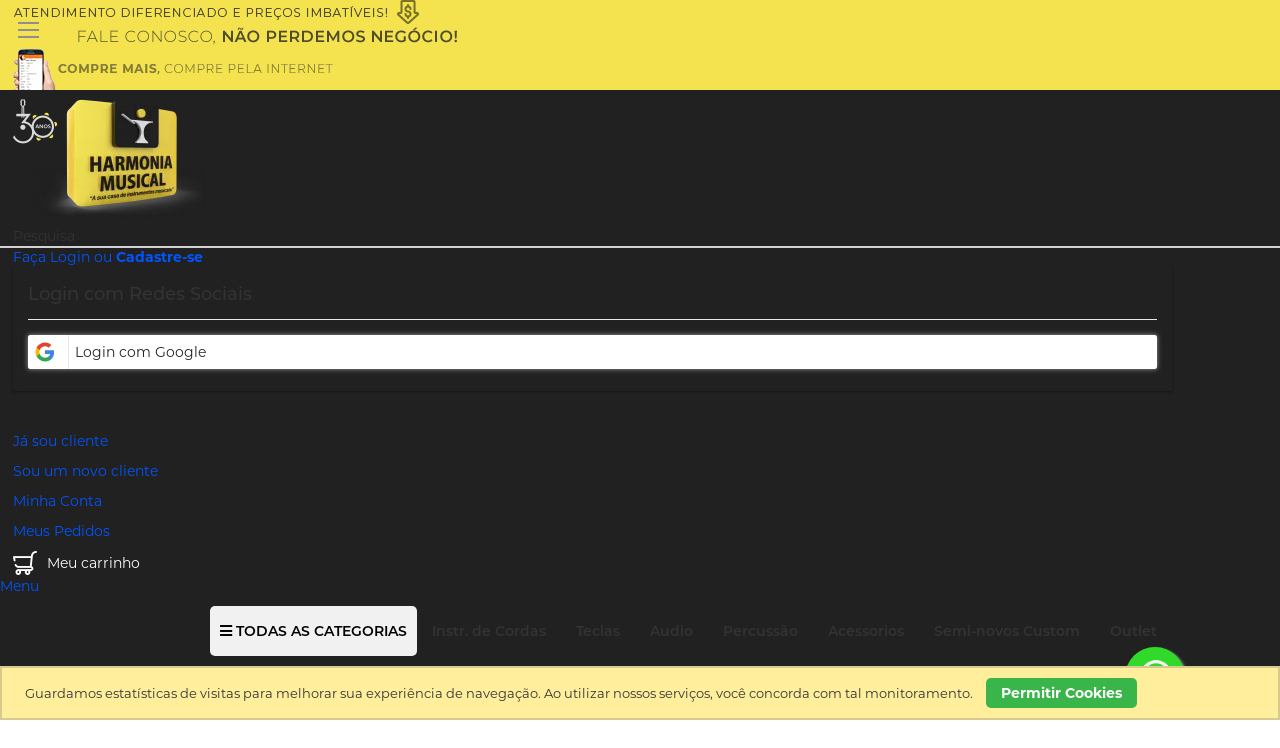

--- FILE ---
content_type: text/html; charset=UTF-8
request_url: https://harmoniamusical.com.br/sax-alto-eagle-sa-500-ln.html
body_size: 25001
content:
<!doctype html>
<html lang="pt">
    <head prefix="og: http://ogp.me/ns# fb: http://ogp.me/ns/fb# product: http://ogp.me/ns/product#">
                <meta charset="utf-8"/>
<meta name="title" content="Sax Alto Eagle SA 500 BGD"/>
<meta name="description" content="Sax Alto Eagle SA 500 BGD"/>
<meta name="keywords" content="Saxofone Alto em Mib

O modelo SA 500 BGD se destaca pela qualidade de sua construção e pelos materiais que o compõe. Ajustadas manualmente, as chaves ergonômicas oferecem maior conforto, respostas rápidas e afinação precisa. O acabamento dourado escovado lhe confere um visual charmoso e uma sonoridade mais encorpada, aumentando sua performance.ecisa. O acabamento preto onyx lhe confere um visual charmoso e uma sonoridade mais encorpada, aumentando sua performance."/>
<meta name="robots" content="INDEX,FOLLOW"/>
<meta name="viewport" content="width=device-width, initial-scale=1"/>
<meta name="format-detection" content="telephone=no"/>
<title>Sax Alto Eagle SA 500 BGD</title>
<link  rel="stylesheet" type="text/css"  media="all" href="https://harmoniamusical.com.br/static/version1767725898/_cache/merged/7ba8ab68e26d1dbf977704a3734a40c2.min.css" />
<link  rel="stylesheet" type="text/css"  defer="defer" href="https://harmoniamusical.com.br/static/version1767725898/_cache/merged/b644f0024a82079960c23b42ec6d0794.min.css" />
<link  rel="stylesheet" type="text/css"  media="screen and (min-width: 768px)" defer="defer" href="https://harmoniamusical.com.br/static/version1767725898/frontend/bistwobis/harmonia-musical/pt_BR/css/styles-l.min.css" />








<link  rel="icon" type="image/x-icon" href="https://harmoniamusical.com.br/media/favicon/websites/1/Logo_Bolinha_Site_3_.png" />
<link  rel="shortcut icon" type="image/x-icon" href="https://harmoniamusical.com.br/media/favicon/websites/1/Logo_Bolinha_Site_3_.png" />


<!-- Global site tag (gtag.js) - Google Analytics -->



<meta name="google-site-verification" content="CoM7v_JpsueGp-gZLCYC87tpD153a9bc4DSlVOoliX0" />


<!-- Event snippet for Whatsapp (1) conversion page -->



<!-- Google tag (gtag.js) -->




<!-- Google Tag Manager -->


<!-- End Google Tag Manager -->
<!-- Google Tag Manager (noscript) -->
<noscript><iframe src="https://www.googletagmanager.com/ns.html?id=GTM-N7JD9HJ7"
height="0" width="0" style="display:none;visibility:hidden"></iframe></noscript>
<!-- End Google Tag Manager (noscript) -->



<style> 
.page-title {display:none;}
</style>


<!-- Meta Pixel Code -->

<noscript><img height="1" width="1" style="display:none"
src="https://www.facebook.com/tr?id=1470312973947647&ev=PageView&noscript=1"
/></noscript>
<!-- End Meta Pixel Code -->        
<meta property="og:type" content="product" />
<meta property="og:title"
      content="Sax Alto Eagle SA 500 LN" />
<meta property="og:image"
      content="https://harmoniamusical.com.br/media/catalog/product/cache/3e866af1b6e125ec9e016bfab31346b1/1/0/100367_68111ec877efc.jpg" />
<meta property="og:description"
      content="Sax Alto Eagle SA 500 LN
Saxofone Alto em Mib
O modelo SA 500 LN se destaca pela qualidade de sua constru&ccedil;&atilde;o e pelos materiais que o comp&otilde;e. Ajustadas manualmente, as chaves ergon&ocirc;micas oferecem maior conforto, respostas r&aacute;pidas e afina&ccedil;&atilde;o precisa. O acabamento laqueado lhe confere uma sonoridade mais encorpada, aumentando sua performance.

&nbsp;" />
<meta property="og:url" content="https://harmoniamusical.com.br/sopros/sax-alto-eagle-sa-500-ln.html" />
    <meta property="product:price:amount" content="7980"/>
    <meta property="product:price:currency"
      content="BRL"/>
    <style>.j1laill-s{padding:20px 14px 20px 14px!important}.f3xvgby-s{padding:20px 14px 20px 14px!important}.kr14xv3-s{padding:20px 14px 20px 14px!important}.ifqqqby-s{padding:20px 14px 20px 14px!important}.ilv76v8-s{padding:20px 14px 20px 14px!important}.r7q48bo-s{padding:20px 14px 20px 14px!important}.oiuyng9-s{padding:20px 14px 20px 14px!important}.ja285vx-s{margin-top:-10px !important;margin-bottom:15px !important}.mgz-element.ja285vx .mgz-tabs-ja285vx > .mgz-tabs-nav > .mgz-tabs-tab-title > a,.mgz-element.ja285vx .mgz-tabs-ja285vx > .mgz-tabs-content > .mgz-tabs-tab-title > a{border-style:none;background:transparent}.mgz-element.ja285vx .mgz-tabs-ja285vx > .mgz-tabs-nav > .mgz-tabs-tab-title.mgz-active > a,.mgz-element.ja285vx .mgz-tabs-ja285vx > .mgz-tabs-content > .mgz-tabs-tab-title.mgz-active > a{color:#FFF;background:#f4e34e}.q8uk2kr-s{border-color:#c1c1c1 !important;border-top-width:0.4px !important;border-top-style:solid}.rlpxgg2 > .item-submenu{width:1366px !important}.rlpxgg2 > a{border-radius:5px;padding-right:10px;padding-left:10px}.rlpxgg2>a{color:#000000 !important;background:#f1f1f1 !important}.rlpxgg2:hover>a{color:#ffffff !important;background:#000000 !important}.pep81lh>a{padding:0 170px !important}.wh5cb5r>a{padding:0 170px !important}.ysbwnc0>a{padding:0 170px !important}.w2k7yrp>a{padding:0 170px !important}.gcx7vvc>a{padding:0 130px !important}.hafxnva>a{padding:0 130px !important}.uc6thkn>a{padding:0 130px !important}.lhii69h>a{padding:0 130px !important}.hd3xvxp>a{padding:0 95px !important}.ln77lno>a{padding:0 95px !important}.kg5s1ye>a{padding:0 95px !important}.awg3smi>a{padding:0 95px !important}.j5uf64j>a{padding:0 50px !important}.u6xq1vn>a{padding:0 50px !important}.ry94kqv>a{padding:0 50px !important}.f2rm8er > .item-submenu{width:100% !important}.f2rm8er > a{border-radius:10px/20px}.bvp55th>a{padding:0 170px !important}.kl1b65w>a{padding:0 170px !important}.fq15uww>a{padding:0 170px !important}.umjnnht>a{padding:0 130px !important}.jh39sof>a{padding:0 130px !important}.hl9934t>a{padding:0 130px !important}.hpvlyf1>a{padding:0 130px !important}.sj24rbw>a{padding:0 130px !important}.c9rv2jm>a{padding:0 130px !important}.nen5oqu > .item-submenu{width:100% !important}.nen5oqu > a{border-radius:10px/20px}.yh421nm>a{padding:0 100px !important}.tit8jp9>a{padding:0 100px !important}.bq0pyi3>a{padding:0 100px !important}.riti434>a{padding:0 100px !important}.tmc9dd4>a{padding:0 50px !important}.un2dauu>a{padding:0 50px !important}.naeumo6>a{padding:0 50px !important}.lulk4d2>a{padding:0 50px !important}.idonw7q>a{padding:0 35px !important}.ap1xl03>a{padding:0 35px !important}.qhf845u>a{padding:0 35px !important}.uu7lr9f>a{padding:0 35px !important}.bqlieau>a{padding:0 25px !important}.i8p73fa>a{padding:0 25px !important}.lus1jdr>a{padding:0 25px !important}.s739dos>a{padding:0 25px !important}.s29iox7>a{padding:0 00px !important}.o9t3wpt>a{padding:0 00px !important}.s2dhb8v>a{padding:0 00px !important}.m497q39 > .item-submenu{width:100% !important}.m497q39 > a{border-radius:10px/20px}.d1qcv4e>a{padding:0 100px !important}.lyn2rrh>a{padding:0 100px !important}.vd9lmbr>a{padding:0 100px !important}.jxvfjik>a{padding:0 100px !important}.sigumav>a{padding:0 100px !important}.nl71smy>a{padding:0 100px !important}.qcq47fn>a{padding:0 50px !important}.wj7bpv4>a{padding:0 50px !important}.i7ru0kf>a{padding:0 50px !important}.jrggmre>a{padding:0 50px !important}.yfweaun>a{padding:0 50px !important}.yfpc847>a{padding:0 35px !important}.flxepwe>a{padding:0 35px !important}.jmtmqql>a{padding:0 35px !important}.ox1vn4v>a{padding:0 35px !important}.qsrk101>a{padding:0 35px !important}.dpd897t>a{padding:0 25px !important}.onh42t8>a{padding:0 25px !important}.x1p0pyw>a{padding:0 25px !important}.nw9qda7>a{padding:0 25px !important}.jbwc4v8>a{padding:0 25px !important}.qjo983n>a{padding:0 00px !important}.hs84eq4>a{padding:0 00px !important}.e6axrfp>a{padding:0 00px !important}.nb1pkwh>a{padding:0 00px !important}.b3ynyid>a{padding:0 00px !important}.ydxpk0v > .item-submenu{width:100% !important}.ydxpk0v > a{border-radius:10px/20px}.bhuewyc>a{padding:0 100px !important}.upbeini>a{padding:0 100px !important}.ssvsy9f>a{padding:0 100px !important}.qseivtg>a{padding:0 100px !important}.mca7huk>a{padding:0 100px !important}.tdlbga7>a{padding:0 50px !important}.ik39q61>a{padding:0 50px !important}.xy9yruc>a{padding:0 50px !important}.yw198v7>a{padding:0 50px !important}.dluspww>a{padding:0 50px !important}.xwwrv0n>a{padding:0 35px !important}.hdjpi2l>a{padding:0 35px !important}.oyr142p>a{padding:0 35px !important}.uab5jea>a{padding:0 35px !important}.mutvvge>a{padding:0 35px !important}.svm8cug>a{padding:0 25px !important}.r99ccv7>a{padding:0 25px !important}.obskwws>a{padding:0 25px !important}.x7fej5l>a{padding:0 25px !important}.xkednqs>a{padding:0 00px !important}.axaew7u>a{padding:0 00px !important}.wu75fmh>a{padding:0 00px !important}.ysjupty>a{padding:0 00px !important}.kx3dvie > .item-submenu{width:100% !important}.kx3dvie > a{border-radius:10px/20px}.i8ai0qg > .item-submenu{width:100% !important}.ubg3v8c > .item-submenu{width:100% !important}.page-wrapper{overflow-x:hidden}.mgz-tabs-nav{border-right:1px solid rgba(0,0,0,0.15);padding-right:1rem;box-shadow:4px 0 5px -2px lightgray}.mgz-fa-angle-right{right:5px;position:absolute;top:17px}.mgz-tabs-tab-title{position:relative}.mgz-fa-bars{border-radius:10px}.mgz-fa-bars{border-radius:10px 20px 30px}.mgz-tabs-tab-title.mgz-active > a{background-color:transparent;color:#666666;text-decoration:underline}} .mgz-tabs-tab-title{margin:10px}.magezon-builder{margin:10px}.navigation > .ninjamenus.ninjamenus-desktop .item-submenu{margin-top:6px}.ninjamenus.ninjamenus-desktop.ninjamenus-vertical .nav-item.level0:hover > a,.ninjamenus.ninjamenus-desktop.ninjamenus-horizontal .nav-item.level0:hover > a{background-color:transparent !important;color:#000 !important}.ninjamenus.ninjamenus-desktop.ninjamenus-vertical .nav-item.level0.active > a,.ninjamenus.ninjamenus-desktop.ninjamenus-horizontal .nav-item.level0.active > a{background-color:transparent !important;color:#000 !important}.ninjamenus.ninjamenus-desktop.ninjamenus-horizontal .nav-item.level0.active{border-color:#f4e34e !important}.ninjamenus.ninjamenus-desktop.ninjamenus-horizontal #all-categories:hover{background-color:#f4e34e !important;color:#000 !important;border-radius:7px !important}.search-brands-area::after{color:#8f8f8f !important;font-size:20px !important;right:5px !important;top:2px !important}.brand-list .category .category-list{width:50% !important}.three-columns .category .category-list{width:33% !important}.nav-toggle:hover:before{color:#8f8f8f !important}.category-widget-search .category-search{overflow-y:scroll !important}@media(max-width:767px){.product-item #price-discount-billet > span.price{display:block !important}} </style></head>
    <body data-container="body"
          data-mage-init='{"loaderAjax": {}, "loader": { "icon": "https://harmoniamusical.com.br/static/version1767725898/frontend/bistwobis/harmonia-musical/pt_BR/images/loader-2.gif"}}'
        itemtype="http://schema.org/Product" itemscope="itemscope" class="wp-sl catalog-product-view product-sax-alto-eagle-sa-500-ln page-layout-1column">
        <!--Analytics Added by Mageplaza GTM -->
<!--Facebook Pixel Added by Mageplaza GTM -->

    <!-- Google Tag Manager (noscript) Added by Mageplaza-->
    <noscript>
        <iframe src="https://www.googletagmanager.com/ns.html?id=GTM-NTVGSVP"
                height="0" width="0" style="display:none;visibility:hidden"></iframe>
    </noscript>
    <!-- End Google Tag Manager (noscript) -->
                <!-- Google Tag Manager DataLayer Added by Mageplaza-->
        
        <!-- End Google Tag Manager DataLayer Added by Mageplaza-->
    
<div id="cookie-status">
    The store will not work correctly in the case when cookies are disabled.</div>




    <noscript>
        <div class="message global noscript">
            <div class="content">
                <p>
                    <strong>O JavaScript parece estar desabilitado no seu navegador.</strong>
                    <span>
                        Para ter uma melhor experiência em nosso site, certifique-se de ativar o javascript em seu navegador.                    </span>
                </p>
            </div>
        </div>
    </noscript>
    <div role="alertdialog"
         tabindex="-1"
         class="message global cookie sparsh_gdpr_cookie_notification"
         id="notice-cookie-block"
         style="display: none;">
        <div role="document" class="content" tabindex="0">
            <h3 style="text-align: center;">Cookie</h3>
<p>&nbsp;</p>
<p style="text-align: left;">Guardamos estatísticas de visitas para melhorar sua experiência de navegação. Ao utilizar nossos serviços, você concorda com tal monitoramento.</p>
<p style="text-align: left;">&nbsp;</p>            <div class="actions">
                <button id="btn-cookie-allow" class="action allow primary">
                    <span>Permitir Cookies</span>
                </button>
            </div>
        </div>
    </div>
    

<style type="text/css">
</style>



<!-- button -->
<a target="_blank" href="http://api.whatsapp.com/send?1=pt_BR&phone=556232400800" class="float float-bottom-right float-floating" style="background-color: #31D92B">
    <i class="whatsapp-icon-3x" style="padding-right:0px!important;"></i>
</a>
<!-- text -->
<div class="label-container label-container-556232400800 float-floating">
    <div class="label-text">Precisa de ajuda?</div>
    <i class="icon icon-play label-arrow"></i>
</div>

<div class="page-wrapper"><div id="bistwobis-banner-block-before-page-top-10" class="both">
                                                                <div
            class="both banner_supertopo">
            <div class="page-title">
                <h1>A Maior loja de Instrumentos musicais e Áudio-pro do Brasil!</h1>
            </div>
            <div id="banner-slider-carousel">

                <ul id="banners-list-items-10-697077f03bf7d">


                                                                                                                        <li class="item-image">
                                                                    <picture><source type="image/webp" srcset="https://harmoniamusical.com.br/media/bistwobis/banners/banners/image/a/t/atendimento.webp"><img src="https://harmoniamusical.com.br/media/bistwobis/banners/banners/image/a/t/atendimento.png" title="Supertopo 1" alt="Supertopo 1" width="406" height="24" loading="lazy"></picture>
                                                                                                </li>
                                                                                                                                                <li class="item-image">
                                                                    <a class="banner-image" href="https://api.whatsapp.com/send?1=pt_BR&phone=556292658249" target="_blank"                                        title="Supertopo 2">
                                        <picture><source type="image/webp" srcset="https://harmoniamusical.com.br/media/bistwobis/banners/banners/image/n/o/nova.webp"><img src="https://harmoniamusical.com.br/media/bistwobis/banners/banners/image/n/o/nova.png" alt="Supertopo 2" width="510" height="25" loading="lazy"></picture>
                                                                            </a>
                                                            </li>
                                                                                                                                                <li class="item-image">
                                                                    <a class="banner-image" href="#"                                         title="Supertopo 3">
                                        <picture><source type="image/webp" srcset="https://harmoniamusical.com.br/media/bistwobis/banners/banners/image/c/o/compre-mais.webp"><img src="https://harmoniamusical.com.br/media/bistwobis/banners/banners/image/c/o/compre-mais.png" alt="Supertopo 3" width="320" height="41" loading="lazy"></picture>
                                                                            </a>
                                                            </li>
                                                            </ul>
            </div>
        </div>
    </div><header class="page-header"><div class="panel wrapper headerlinks"><div class="panel header"><ul class="header links"><li><a href="https://harmoniamusical.com.br/customer/account/" id="idG48NtQCs" >Minha Conta</a></li><li class="link authorization-link" data-label="ou">
    <a href="https://harmoniamusical.com.br/customer/account/login/"        >Entrar</a>
</li>
    <li class="greet welcome" data-bind="scope: 'customer'">
        <!-- ko if: customer().fullname  -->
        <span class="logged-in"
              data-bind="text: new String('Bem-vindo, %1!').replace('%1', customer().fullname)">
        </span>
        <!-- /ko -->
        <!-- ko ifnot: customer().fullname  -->
        <span class="not-logged-in"
              data-bind='html:"Mensagem padrão de boas-vindas!"'></span>
                <!-- /ko -->
    </li>
    
<li><a href="https://harmoniamusical.com.br/customer/account/create/" id="idEfXyG4zo" >Cadastre-se</a></li></ul></div></div><div id="headerStarter"class="header container-wrapper">
    <span data-action="toggle-nav" class="action nav-toggle"><span>Alternar Nav</span></span>
<a
    class="logo"
    href="https://harmoniamusical.com.br/"
    title=""
    aria-label="store logo">
    <picture><source type="image/webp" srcset="https://harmoniamusical.com.br/media/logo/stores/1/Logo_Site_1_.webp"><img src="https://harmoniamusical.com.br/media/logo/stores/1/Logo_Site_1_.png" title="" alt="" width="200" loading="lazy" /></picture>
</a>
    <div class="block block-search">
    <div class="block block-title"><strong>Pesquisa</strong></div>
    <div class="block block-content">
        <form class="form minisearch" id="search_mini_form"
              action="https://harmoniamusical.com.br/catalogsearch/result/" method="get">
            <div class="field search">
                <label class="label" for="search" data-role="minisearch-label">
                    <span>Pesquisa</span>
                </label>
                <div class="control">
                    <input id="search"
                                                           data-mage-init='{"quickSearch":{
                                    "formSelector":"#search_mini_form",
                                    "url":"https://harmoniamusical.com.br/search/ajax/suggest/",
                                    "destinationSelector":"#search_autocomplete",
                                    "minSearchLength":"3"}
                               }'
                                                       type="text"
                           name="q"
                           value=""
                           placeholder="O&#x20;que&#x20;voc&#xEA;&#x20;procura&#x3F;"
                           class="input-text"
                           maxlength="128"
                           role="combobox"
                           aria-haspopup="false"
                           aria-autocomplete="both"
                           autocomplete="off"
                           aria-expanded="false"/>
                    <div id="search_autocomplete" class="search-autocomplete"></div>
                                    </div>
            </div>
            <div class="actions">
                <button type="submit"
                    title="Pesquisa"
                    class="action search"
                    aria-label="Search"
                >
                    <span>Pesquisa</span>
                </button>
            </div>
        </form>
    </div>
</div>
    <ul class="linksCustomer">
        <li>
                            <a href="https://harmoniamusical.com.br/customer/account/">
                    <span class="actionopen">Faça Login</span>
                    <strong><span class="fw-400">ou</span> Cadastre-se</strong>
                </a>
                        <ul class="quick-access">
                                        <div class="sociallogin-wrapper block-customer-login login-container">
        <div class="block sociallogin-block">
            <div class="sociallogin-block-title block-title">
                <strong role="heading" aria-level="2">Login com Redes Sociais</strong>
            </div>
            <div class="sociallogin-padding">
                                    <div class="sociallogin-box">
                        <a class="sociallogin-button"
                           rel="nofollow"
                           href="javascript:void(0);"
                           data-href="https://accounts.google.com/o/oauth2/v2/auth?scope=email+profile+https%3A%2F%2Fwww.googleapis.com%2Fauth%2Fuserinfo.email+https%3A%2F%2Fwww.googleapis.com%2Fauth%2Fuserinfo.profile+openid&access_type=offline&include_granted_scopes=true&state=state_parameter_passthrough_value&client_id=65557888753-rqqfe0020cl8ot5br26mhmtifu0blf6b.apps.googleusercontent.com&redirect_uri=https://harmoniamusical.com.br/sociallogin/account/login/type/google/&response_type=code"
                        >
                            <span class="sociallogin-icon sl-google"></span>

                        </a>
                    </div>
                            </div>
        </div>
    </div>
    
                    <li class="header_account_link_list">
                        <a class="header_account_link" href="https://harmoniamusical.com.br/customer/account/login/">Já sou cliente</a>
                    </li>
                    <li class="header_account_link_list">
                        <a class="header_account_link" href="https://harmoniamusical.com.br/customer/account/create/">Sou um novo cliente</a>
                    </li>
                                <li class="header_account_link_list">
                    <a class="header_account_link" href="https://harmoniamusical.com.br/customer/account/">Minha Conta</a>
                </li>
                <li class="header_account_link_list">
                    <a class="header_account_link" href="https://harmoniamusical.com.br/sales/order/history/">Meus Pedidos</a>
                </li>
            </ul>
        </li>
    </ul>
    <span class="divisa"></span>
    <style>

    .links-customer-mobile {
        display: none;
    }

    .links-customer-mobile span:before {
        font-family: 'fontello';
        content: '\E9A6';
        font-size: 20px;
        margin-right: 10px;
        color: #ffffff;
    }

    @media (max-width: 768px) {

        .links-customer-mobile {
            display: inline-block;
            padding-right: 15px;
        }

        a.showcart {
            display: inline-block !important;
        }

        .minicart-wrapper {
            display: flex !important;
        }

    }

</style>
<div id="custom-sliding-cart">
    <div data-block="minicart" class="minicart-wrapper">
        <span class="overlayMinicartClose"></span>
        <div class="links-customer-mobile">
            <span></span>
        </div>
        <a class="action showcart" href="https://harmoniamusical.com.br/checkout/cart/"
           data-bind="scope: 'minicart_content'">
            <div class="counter">
                <span class="text">Meu carrinho</span>
                <span class="counter qty empty"
                    data-bind="css: { empty: !!getCartParam('summary_count') == false }, blockLoader: isLoading">
                    <span class="counter-number"><!-- ko text: getCartParam('summary_count') --><!-- /ko --></span>
                    <span class="counter-label">
                    <!-- ko if: getCartParam('summary_count') === 0-->
                        <!-- ko i18n: ' | item' --><!-- /ko -->
                    <!-- /ko -->
                    <!-- ko if: getCartParam('summary_count') === 1-->
                        <!-- ko i18n: ' | item' --><!-- /ko -->
                    <!-- /ko -->
                    <!-- ko if: getCartParam('summary_count') > 1-->
                        <!-- ko text: ' | itens' --><!-- /ko -->
                    <!-- /ko -->
                    </span>
                </span>
            </div>
        </a>
                    <div id="sliding-cart">
                <div class="block block-minicart-minicart"
                     data-role="dropdownDialog"
                     data-mage-init='{"dropdownDialog":{
                        "appendTo":"[data-block=minicart]",
                        "triggerTarget":".showcart",
                        "timeout": "500",
                        "closeOnMouseLeave": false,
                        "closeOnEscape": true,
                        "triggerClass":"active",
                        "parentClass":"active",
                        "buttons":[]}}'>
                    <div id="minicart-content-wrapper" data-bind="scope: 'minicart_content'">
                        <!-- ko template: getTemplate() --><!-- /ko -->
                    </div>
                                    </div>
            </div>
                
        
    </div>
</div>

</div>    <div class="sections nav-sections">


                <div class="section-items nav-sections-items"
             data-mage-init='&#x7B;&quot;tabs&quot;&#x3A;&#x7B;&quot;openedState&quot;&#x3A;&quot;active&quot;&#x7D;&#x7D;'>
                                            <div class="section-item-title nav-sections-item-title"
                     data-role="collapsible">
                    <a class="nav-sections-item-switch"
                       data-toggle="switch" href="#store.menu">
                        Menu                    </a>
                </div>
                <div class="section-item-content nav-sections-item-content"
                     id="store.menu"
                     data-role="content">
                        <nav class="navigation" data-action="navigation">
        <div id="ninjamenus1" class="ninjamenus  ninjamenus-horizontal ninjamenus-mobile-accordion ninjamenus-desktop  ninjamenus-top" data-type="horizontal" data-mobile-type="accordion" data-mage-init='{"ninjamenustop": {"id": "ninjamenus1","mobileBreakpoint": 768, "stick": false}}'>
	    	<div class="magezon-builder magezon-builder-preload"><div id="all-categories" class="rlpxgg2 mgz-element all-categories nav-item mega left_edge_menu_bar nav-item-static level0" data-icon="fas mgz-fa-bars"><a href="#" ><i class="item-icon fas mgz-fa-bars "></i> <span class="title">TODAS AS CATEGORIAS</span> </a> <div class="item-submenu mgz-element-inner rlpxgg2-s"><div class="gasj137 mgz-element mgz-element-row contained mgz-container"><div class="mgz-element-inner gasj137-s"><div class="inner-content "><div class="q8uk2kr mgz-element mgz-element-column brand-list mgz-col-xl-12 mgz-col-lg-6 mgz-col-md-6 mgz-col-sm-12 mgz-col-xs-12"><div class="mgz-element-inner q8uk2kr-s"><div class="ja285vx mgz-element mgz-element-tabs mgz-element-title-align-center"><div class="mgz-element-inner ja285vx-s"><div class="mgz-tabs mgz-tabs-ja285vx mgz-element-tab-align-left mgz-element-tab-position-left mgz-tabs-no-fill-content " data-mage-init='{"Magezon_Builder/js/tabs":{"hover_active": true}}' data-spacing="0" data-gap="0"><div class="mgz-tabs-nav"><div class="j1laill tab-j1laill-title mgz-tabs-tab-title mgz-active" data-id="tab-j1laill-title"><a href="#tab-j1laill" data-id="#tab-j1laill"><i class="fas mgz-fa-angle-right"></i> <span>Acordeons</span> <span class="tabs-opener"></span> </a> </div><div class="f3xvgby tab-f3xvgby-title mgz-tabs-tab-title" data-id="tab-f3xvgby-title"><a href="#tab-f3xvgby" data-id="#tab-f3xvgby"><span>Instrumentos de corda</span> <i class="fas mgz-fa-angle-right"></i> <span class="tabs-opener"></span> </a> </div><div class="kr14xv3 tab-kr14xv3-title mgz-tabs-tab-title" data-id="tab-kr14xv3-title"><a href="#tab-kr14xv3" data-id="#tab-kr14xv3"><span>Audio e video</span> <i class="fas mgz-fa-angle-right"></i> <span class="tabs-opener"></span> </a> </div><div class="ifqqqby tab-ifqqqby-title mgz-tabs-tab-title" data-id="tab-ifqqqby-title"><a href="#tab-ifqqqby" data-id="#tab-ifqqqby"><span>Percussão</span> <i class="fas mgz-fa-angle-right"></i> <span class="tabs-opener"></span> </a> </div><div class="ilv76v8 tab-ilv76v8-title mgz-tabs-tab-title" data-id="tab-ilv76v8-title"><a href="#tab-ilv76v8" data-id="#tab-ilv76v8"><span>Teclas</span> <i class="fas mgz-fa-angle-right"></i> <span class="tabs-opener"></span> </a> </div><div class="r7q48bo tab-r7q48bo-title mgz-tabs-tab-title" data-id="tab-r7q48bo-title"><a href="#tab-r7q48bo" data-id="#tab-r7q48bo"><span>Sopro</span> <i class="fas mgz-fa-angle-right"></i> <span class="tabs-opener"></span> </a> </div><div class="oiuyng9 tab-oiuyng9-title mgz-tabs-tab-title" data-id="tab-oiuyng9-title"><a href="#tab-oiuyng9" data-id="#tab-oiuyng9"><span>Outros</span> <span class="tabs-opener"></span> </a> </div></div><div class="mgz-tabs-content"><div class="j1laill tab-j1laill-content mgz-tabs-tab-content mgz-active" id="tab-j1laill"><div class="j1laill mgz-element mgz-element-tab"><div class="mgz-element-inner j1laill-s"></div></div></div><div class="f3xvgby tab-f3xvgby-content mgz-tabs-tab-content" id="tab-f3xvgby"><div class="f3xvgby mgz-element mgz-element-tab"><div class="mgz-element-inner f3xvgby-s"><div class="vupqcf7 mgz-element mgz-element-row full_width_row"><div class="mgz-element-inner vupqcf7-s"><div class="inner-content mgz-container"><div class="ugts8ti mgz-element mgz-element-column mgz-col-xl-6 mgz-col-lg-12 mgz-col-md-6 mgz-col-sm-12 mgz-col-xs-12 mgz-row-gap-margin"><div class="mgz-element-inner ugts8ti-s"><div class="it00hwq mgz-element mgz-child mgz-element-magento_widget brand-list"><div class="mgz-element-inner it00hwq-s"><div class="widget block block-static-block"><p><strong>Instrumentos de corda</strong></p><p><strong><div class="category-widget-main"><div class="category"><div class="category-list"><a href="https://harmoniamusical.com.br/cordas/violoes.html"><span>Violões</span> </a> </div><div class="category-list"><a href="https://harmoniamusical.com.br/cordas/violao-eletrico.html"><span>Violão Elétrico</span> </a> </div><div class="category-list"><a href="https://harmoniamusical.com.br/cordas/guitarras.html"><span>Guitarras</span> </a> </div><div class="category-list"><a href="https://harmoniamusical.com.br/cordas/contrabaixos.html"><span>Contrabaixos</span> </a> </div><div class="category-list"><a href="https://harmoniamusical.com.br/cordas/amplificadores.html"><span>Amplificadores</span> </a> </div><div class="category-list"><a href="https://harmoniamusical.com.br/cordas/violas.html"><span>Violas</span> </a> </div><div class="category-list"><a href="https://harmoniamusical.com.br/cordas/cavaquinhos.html"><span>Cavaquinhos</span> </a> </div><div class="category-list"><a href="https://harmoniamusical.com.br/cordas/pedais.html"><span>Pedais</span> </a> </div><div class="category-list"><a href="https://harmoniamusical.com.br/cordas/pedaleiras.html"><span>Pedaleiras</span> </a> </div><div class="category-list"><a href="https://harmoniamusical.com.br/cordas/baixoloes.html"><span>Baixolões</span> </a> </div><div class="category-list"><a href="https://harmoniamusical.com.br/cordas/banjos.html"><span>Banjos</span> </a> </div><div class="category-list"><a href="https://harmoniamusical.com.br/cordas/violinos.html"><span>Violinos</span> </a> </div><div class="category-list"><a href="https://harmoniamusical.com.br/cordas/violoncelos.html"><span>Violoncelos</span> </a> </div><div class="category-list"><a href="https://harmoniamusical.com.br/cordas/ukuleles.html"><span>Ukuleles</span> </a> </div><div class="category-list"><a href="https://harmoniamusical.com.br/cordas/arcos.html"><span>Arcos</span> </a> </div></div></div></strong></p></div></div></div></div></div><div class="glemix0 mgz-element mgz-element-column mgz-col-md-6 mgz-row-gap-margin mgz-element-column-empty"><div class="mgz-element-inner glemix0-s"></div></div></div></div></div></div></div></div><div class="kr14xv3 tab-kr14xv3-content mgz-tabs-tab-content" id="tab-kr14xv3"><div class="kr14xv3 mgz-element mgz-element-tab"><div class="mgz-element-inner kr14xv3-s"><div class="pohj3od mgz-element mgz-element-row full_width_row"><div class="mgz-element-inner pohj3od-s"><div class="inner-content mgz-container"><div class="m5rch8u mgz-element mgz-element-column mgz-col-xl-6 mgz-col-lg-12 mgz-col-md-6 mgz-col-sm-12 mgz-col-xs-12 mgz-row-gap-margin"><div class="mgz-element-inner m5rch8u-s"><div class="cdxnnk4 mgz-element mgz-child mgz-element-magento_widget brand-list"><div class="mgz-element-inner cdxnnk4-s"><div class="widget block block-static-block"><p><strong>Audio</strong></p><p><strong><div class="category-widget-main"><div class="category"><div class="category-list"><a href="https://harmoniamusical.com.br/audio.html"><span>Áudio e Vídeo</span> </a> </div><div class="category-list"><a href="https://harmoniamusical.com.br/audio/transmissores.html"><span>Transmissores</span> </a> </div><div class="category-list"><a href="https://harmoniamusical.com.br/audio/auto-faltantes.html"><span>Auto-Falantes</span> </a> </div><div class="category-list"><a href="https://harmoniamusical.com.br/audio/caixas-acusticas.html"><span>Caixas Acústicas</span> </a> </div><div class="category-list"><a href="https://harmoniamusical.com.br/audio/microfones.html"><span>Microfones</span> </a> </div><div class="category-list"><a href="https://harmoniamusical.com.br/audio/mesas.html"><span>Mesas de Som</span> </a> </div><div class="category-list"><a href="https://harmoniamusical.com.br/audio/fones.html"><span>Fones</span> </a> </div><div class="category-list"><a href="https://harmoniamusical.com.br/audio/amp-s-potencias.html"><span>Amp's/Potências</span> </a> </div><div class="category-list"><a href="https://harmoniamusical.com.br/audio/controladores.html"><span>Controladores</span> </a> </div><div class="category-list"><a href="https://harmoniamusical.com.br/audio/dj.html"><span>Dj's</span> </a> </div></div></div></strong></p></div></div></div></div></div><div class="faqfly0 mgz-element mgz-element-column mgz-col-md-25 mgz-row-gap-margin"><div class="mgz-element-inner faqfly0-s"><div class="hxdtq25 mgz-element mgz-child mgz-element-magento_widget"><div class="mgz-element-inner hxdtq25-s"><div class="widget block block-static-block"><p>&nbsp;</p><p><strong><div class="category-widget-main"><div class="category"><div class="category-list"><a href="https://harmoniamusical.com.br/audio/gravadores.html"><span>Gravadores</span> </a> </div><div class="category-list"><a href="https://harmoniamusical.com.br/audio/pa-s-portateis.html"><span>PA's Portáteis</span> </a> </div><div class="category-list"><a href="https://harmoniamusical.com.br/audio/megafone.html"><span>Megafones</span> </a> </div><div class="category-list"><a href="https://harmoniamusical.com.br/audio/perifericos.html"><span>Periféricos</span> </a> </div><div class="category-list"><a href="https://harmoniamusical.com.br/audio/interfaces.html"><span>Interfaces</span> </a> </div><div class="category-list"><a href="https://harmoniamusical.com.br/audio/home-theather.html"><span>Home Theater</span> </a> </div><div class="category-list"><a href="https://harmoniamusical.com.br/audio/softwares.html"><span>Softwares</span> </a> </div><div class="category-list"><a href="https://harmoniamusical.com.br/audio/som-ambiente.html"><span>Som Ambiente</span> </a> </div><div class="category-list"><a href="https://harmoniamusical.com.br/audio/projetores-de-video.html"><span>Projetores de Vídeo</span> </a> </div></div></div></strong></p></div></div></div></div></div></div></div></div></div></div></div><div class="ifqqqby tab-ifqqqby-content mgz-tabs-tab-content" id="tab-ifqqqby"><div class="ifqqqby mgz-element mgz-element-tab"><div class="mgz-element-inner ifqqqby-s"><div class="b095rh2 mgz-element mgz-element-row full_width_row"><div class="mgz-element-inner b095rh2-s"><div class="inner-content mgz-container"><div class="as2sw9v mgz-element mgz-element-column mgz-col-xl-6 mgz-col-lg-12 mgz-col-md-6 mgz-col-sm-12 mgz-col-xs-12 mgz-row-gap-margin"><div class="mgz-element-inner as2sw9v-s"><div class="gl9sx5n mgz-element mgz-child mgz-element-magento_widget brand-list"><div class="mgz-element-inner gl9sx5n-s"><div class="widget block block-static-block"><p><strong>Bateria e percursao</strong></p><p><strong><div class="category-widget-main"><div class="category"><div class="category-list"><a href="https://harmoniamusical.com.br/percussao.html"><span>Percussão</span> </a> </div><div class="category-list"><a href="https://harmoniamusical.com.br/percussao/amplificadores-460.html"><span>Amplificadores</span> </a> </div><div class="category-list"><a href="https://harmoniamusical.com.br/percussao/baterias.html"><span>Baterias</span> </a> </div><div class="category-list"><a href="https://harmoniamusical.com.br/percussao/praticaveis.html"><span>Praticáveis</span> </a> </div><div class="category-list"><a href="https://harmoniamusical.com.br/percussao/bancos.html"><span>Bancos</span> </a> </div><div class="category-list"><a href="https://harmoniamusical.com.br/percussao/baquetas.html"><span>Baquetas</span> </a> </div><div class="category-list"><a href="https://harmoniamusical.com.br/percussao/caixas.html"><span>Caixas</span> </a> </div><div class="category-list"><a href="https://harmoniamusical.com.br/percussao/esteiras.html"><span>Esteiras</span> </a> </div><div class="category-list"><a href="https://harmoniamusical.com.br/percussao/cajons.html"><span>Cajons</span> </a> </div><div class="category-list"><a href="https://harmoniamusical.com.br/catalog/category/view/s/amplificadores/id/103/"><span>Maracas</span> </a> </div><div class="category-list"><a href="https://harmoniamusical.com.br/percussao/triangulos.html"><span>Triângulos</span> </a> </div><div class="category-list"><a href="https://harmoniamusical.com.br/percussao/efeitos.html"><span>Efeitos</span> </a> </div><div class="category-list"><a href="https://harmoniamusical.com.br/percussao/efeitos/carrilhoes.html"><span>Carrilhões</span> </a> </div><div class="category-list"><a href="https://harmoniamusical.com.br/percussao/efeitos/cowbells.html"><span>Cowbells</span> </a> </div><div class="category-list"><a href="https://harmoniamusical.com.br/percussao/efeitos/digitais.html"><span>Digitais</span> </a> </div><div class="category-list"><a href="https://harmoniamusical.com.br/percussao/ferragens.html"><span>Ferragens</span> </a> </div></div></div></strong></p></div></div></div></div></div><div class="g56gny2 mgz-element mgz-element-column mgz-col-md-6 mgz-row-gap-margin"><div class="mgz-element-inner g56gny2-s"><div class="l25a4b5 mgz-element mgz-child mgz-element-magento_widget"><div class="mgz-element-inner l25a4b5-s"><div class="widget block block-static-block"><p>&nbsp;</p><p><strong><div class="category-widget-main"><div class="category"><div class="category-list"><a href="https://harmoniamusical.com.br/percussao/ferragens/adaptadores.html"><span>Adaptadores</span> </a> </div><div class="category-list"><a href="https://harmoniamusical.com.br/percussao/ferragens/clamps.html"><span>Clamps</span> </a> </div><div class="category-list"><a href="https://harmoniamusical.com.br/percussao/ferragens/estantes.html"><span>Estantes</span> </a> </div><div class="category-list"><a href="https://harmoniamusical.com.br/percussao/ferragens/extensores.html"><span>Extensores</span> </a> </div><div class="category-list"><a href="https://harmoniamusical.com.br/percussao/ferragens/racks.html"><span>Racks</span> </a> </div><div class="category-list"><a href="https://harmoniamusical.com.br/percussao/pandeiros.html"><span>Pandeiros</span> </a> </div><div class="category-list"><a href="https://harmoniamusical.com.br/percussao/pedais.html"><span>Pedais</span> </a> </div><div class="category-list"><a href="https://harmoniamusical.com.br/percussao/peles.html"><span>Peles</span> </a> </div><div class="category-list"><a href="https://harmoniamusical.com.br/percussao/pratos.html"><span>Pratos</span> </a> </div><div class="category-list"><a href="https://harmoniamusical.com.br/percussao/tambores.html"><span>Tambores</span> </a> </div><div class="category-list"><a href="https://harmoniamusical.com.br/percussao/tambores/bongos.html"><span>Bongos</span> </a> </div><div class="category-list"><a href="https://harmoniamusical.com.br/percussao/tambores/congas.html"><span>Congas</span> </a> </div><div class="category-list"><a href="https://harmoniamusical.com.br/percussao/tambores/djembes.html"><span>Djembes</span> </a> </div><div class="category-list"><a href="https://harmoniamusical.com.br/percussao/tambores/surdos.html"><span>Surdos</span> </a> </div><div class="category-list"><a href="https://harmoniamusical.com.br/percussao/tambores/tamborins.html"><span>Tamborins</span> </a> </div><div class="category-list"><a href="https://harmoniamusical.com.br/percussao/acessorios.html"><span>Acessórios</span> </a> </div></div></div></strong></p><p>&nbsp;</p></div></div></div></div></div></div></div></div></div></div></div><div class="ilv76v8 tab-ilv76v8-content mgz-tabs-tab-content" id="tab-ilv76v8"><div class="ilv76v8 mgz-element mgz-element-tab"><div class="mgz-element-inner ilv76v8-s"><div class="r3bj4dl mgz-element mgz-element-row full_width_row"><div class="mgz-element-inner r3bj4dl-s"><div class="inner-content mgz-container"><div class="hyacys6 mgz-element mgz-element-column mgz-col-xl-6 mgz-col-lg-12 mgz-col-md-6 mgz-col-sm-12 mgz-col-xs-12 mgz-row-gap-margin"><div class="mgz-element-inner hyacys6-s"><div class="ip71s0o mgz-element mgz-child mgz-element-magento_widget brand-list"><div class="mgz-element-inner ip71s0o-s"><div class="widget block block-static-block"><p><strong>Teclas</strong></p><p><strong><div class="category-widget-main"><div class="category"><div class="category-list"><a href="https://harmoniamusical.com.br/teclas/pedais.html"><span>Pedais</span> </a> </div><div class="category-list"><a href="https://harmoniamusical.com.br/teclas/teclados.html"><span>Arranjadores</span> </a> </div><div class="category-list"><a href="https://harmoniamusical.com.br/teclas/controladores.html"><span>Controladores</span> </a> </div><div class="category-list"><a href="https://harmoniamusical.com.br/teclas/workstations.html"><span>Workstations</span> </a> </div><div class="category-list"><a href="https://harmoniamusical.com.br/teclas/sintetizadores.html"><span>Sintetizadores</span> </a> </div><div class="category-list"><a href="https://harmoniamusical.com.br/teclas/amplificadores.html"><span>Amplificadores</span> </a> </div><div class="category-list"><a href="https://harmoniamusical.com.br/teclas/pianos.html"><span>Pianos</span> </a> </div><div class="category-list"><a href="https://harmoniamusical.com.br/teclas/orgaos.html"><span>Órgãos</span> </a> </div><div class="category-list"><a href="https://harmoniamusical.com.br/teclas/modulos.html"><span>Módulos</span> </a> </div></div></div></strong></p></div></div></div></div></div><div class="d7sy0mk mgz-element mgz-element-column mgz-col-md-6 mgz-row-gap-margin mgz-element-column-empty"><div class="mgz-element-inner d7sy0mk-s"></div></div></div></div></div></div></div></div><div class="r7q48bo tab-r7q48bo-content mgz-tabs-tab-content" id="tab-r7q48bo"><div class="r7q48bo mgz-element mgz-element-tab"><div class="mgz-element-inner r7q48bo-s"><div class="raejg2c mgz-element mgz-element-row full_width_row"><div class="mgz-element-inner raejg2c-s"><div class="inner-content mgz-container"><div class="lo0gs8w mgz-element mgz-element-column mgz-col-xl-6 mgz-col-lg-12 mgz-col-md-6 mgz-col-sm-12 mgz-col-xs-12 mgz-row-gap-margin"><div class="mgz-element-inner lo0gs8w-s"><div class="kccd7x9 mgz-element mgz-element-row full_width_row"><div class="mgz-element-inner kccd7x9-s"><div class="inner-content mgz-container"><div class="vbaf1ck mgz-element mgz-element-column mgz-col-xs-12"><div class="mgz-element-inner vbaf1ck-s"><div class="yrf8lli mgz-element mgz-child mgz-element-magento_widget brand-list"><div class="mgz-element-inner yrf8lli-s"><div class="widget block block-static-block"><p><strong>Sopro</strong></p><p><strong><div class="category-widget-main"><div class="category"><div class="category-list"><a href="https://harmoniamusical.com.br/sopros/flugelhorn.html"><span>Flugelhorn</span> </a> </div><div class="category-list"><a href="https://harmoniamusical.com.br/sopros/saxofones.html"><span>Saxofones</span> </a> </div><div class="category-list"><a href="https://harmoniamusical.com.br/sopros/flautas.html"><span>Flautas</span> </a> </div><div class="category-list"><a href="https://harmoniamusical.com.br/sopros/clarinetas.html"><span>Clarinetes</span> </a> </div><div class="category-list"><a href="https://harmoniamusical.com.br/sopros/clarone.html"><span>Clarone</span> </a> </div><div class="category-list"><a href="https://harmoniamusical.com.br/sopros/fagote.html"><span>Fagote</span> </a> </div><div class="category-list"><a href="https://harmoniamusical.com.br/sopros/gaitas.html"><span>Gaitas</span> </a> </div><div class="category-list"><a href="https://harmoniamusical.com.br/sopros/trombones.html"><span>Trombones</span> </a> </div><div class="category-list"><a href="https://harmoniamusical.com.br/sopros/trompetes.html"><span>Trompetes</span> </a> </div><div class="category-list"><a href="https://harmoniamusical.com.br/sopros/trompas.html"><span>Trompas</span> </a> </div><div class="category-list"><a href="https://harmoniamusical.com.br/sopros/bombardino.html"><span>Bombardino</span> </a> </div><div class="category-list"><a href="https://harmoniamusical.com.br/sopros/oboe.html"><span>Oboé</span> </a> </div><div class="category-list"><a href="https://harmoniamusical.com.br/sopros/tubas.html"><span>Tubas</span> </a> </div></div></div></strong></p></div></div></div></div></div></div></div></div></div></div><div class="yf6ytx8 mgz-element mgz-element-column mgz-col-md-6 mgz-row-gap-margin mgz-element-column-empty"><div class="mgz-element-inner yf6ytx8-s"></div></div></div></div></div></div></div></div><div class="oiuyng9 tab-oiuyng9-content mgz-tabs-tab-content" id="tab-oiuyng9"><div class="oiuyng9 mgz-element mgz-element-tab"><div class="mgz-element-inner oiuyng9-s"><div class="pv8t868 mgz-element mgz-element-row full_width_row"><div class="mgz-element-inner pv8t868-s"><div class="inner-content mgz-container"><div class="xq9q5i6 mgz-element mgz-element-column mgz-col-xl-6"><div class="mgz-element-inner xq9q5i6-s"><div class="ti6uoxc mgz-element mgz-child mgz-element-magento_widget"><div class="mgz-element-inner ti6uoxc-s"><div class="widget block block-static-block"><p><strong>Outras Categorias</strong></p><p><strong><div class="category-widget-main"><div class="category"><div class="category-list"><a href="https://harmoniamusical.com.br/livros.html"><span>Métodos</span> </a> </div><div class="category-list"><a href="https://harmoniamusical.com.br/cases-e-bags.html"><span>Cases e Bags</span> </a> </div><div class="category-list"><a href="https://harmoniamusical.com.br/acessorios.html"><span>Acessórios</span> </a> </div><div class="category-list"><a href="https://harmoniamusical.com.br/iluminacao.html"><span>Iluminação</span> </a> </div><div class="category-list"><a href="https://harmoniamusical.com.br/infantil.html"><span>Infantil</span> </a> </div><div class="category-list"><a href="https://harmoniamusical.com.br/outlet.html"><span>Black November</span> </a> </div></div></div></strong></p><p>&nbsp;</p></div></div></div></div></div></div></div></div></div></div></div></div></div></div></div></div></div><div class="qwbjwhw mgz-element mgz-element-column mgz-col-xs-12 mgz-element-column-empty"><div class="mgz-element-inner qwbjwhw-s"></div></div></div></div></div></div></div><div class="f2rm8er mgz-element three-columns nav-item mega left_edge_menu_bar nav-item-static level0"><a href="https://harmoniamusical.com.br/cordas.html" data-scrollto="#accordion-menu" ><span class="title">Instr. de Cordas</span> </a> <div class="item-submenu mgz-element-inner f2rm8er-s"><div class="wj333y6 mgz-element mgz-element-row full_width_row"><div class="mgz-element-inner wj333y6-s"><div class="inner-content mgz-container"><div class="l5oayn5 mgz-element mgz-element-column mgz-col-xl-15"><div class="mgz-element-inner l5oayn5-s"><div class="pep81lh mgz-element nav-item"><a href="https://harmoniamusical.com.br/cordas/violoes.html" ><span class="title">Violões</span> </a> </div><div class="wh5cb5r mgz-element nav-item"><a href="https://harmoniamusical.com.br/cordas/contrabaixos.html" ><span class="title">Contrabaixos</span> </a> </div><div class="ysbwnc0 mgz-element nav-item"><a href="https://harmoniamusical.com.br/cordas/cavaquinhos.html" ><span class="title">Cavaquinhos</span> </a> </div><div class="w2k7yrp mgz-element nav-item"><a href="https://harmoniamusical.com.br/cordas/baixoloes.html" ><span class="title">Baixolões</span> </a> </div></div></div><div class="sihap0r mgz-element mgz-element-column mgz-col-xl-15"><div class="mgz-element-inner sihap0r-s"><div class="gcx7vvc mgz-element nav-item"><a href="https://harmoniamusical.com.br/cordas/violoncelos.html" ><span class="title">Violoncelo</span> </a> </div><div class="hafxnva mgz-element nav-item"><a href="https://harmoniamusical.com.br/cordas/pedais.html" ><span class="title">Pedais</span> </a> </div><div class="uc6thkn mgz-element nav-item"><a href="https://harmoniamusical.com.br/cordas/amplificadores.html" ><span class="title">Amplificadores</span> </a> </div><div class="lhii69h mgz-element nav-item"><a href="https://harmoniamusical.com.br/cordas/banjos.html" ><span class="title">Banjos</span> </a> </div></div></div><div class="uofm6ws mgz-element mgz-element-column mgz-col-xl-15"><div class="mgz-element-inner uofm6ws-s"><div class="hd3xvxp mgz-element nav-item"><a href="https://harmoniamusical.com.br/cordas/guitarras.html" ><span class="title">Guitarras</span> </a> </div><div class="ln77lno mgz-element nav-item"><a href="https://harmoniamusical.com.br/cordas/violas.html" ><span class="title">Violas</span> </a> </div><div class="kg5s1ye mgz-element nav-item"><a href="https://harmoniamusical.com.br/cordas/pedaleiras.html" ><span class="title">Pedaleiras</span> </a> </div><div class="awg3smi mgz-element nav-item"><a href="https://harmoniamusical.com.br/cordas/arcos.html" ><span class="title">Arcos</span> </a> </div></div></div><div class="m7p9jij mgz-element mgz-element-column mgz-col-xl-15"><div class="mgz-element-inner m7p9jij-s"><div class="j5uf64j mgz-element nav-item"><a href="https://harmoniamusical.com.br/cordas/violinos.html" ><span class="title">Violinos</span> </a> </div><div class="u6xq1vn mgz-element nav-item"><a href="https://harmoniamusical.com.br/cordas/violao-eletrico.html" ><span class="title">Violão Elétrico</span> </a> </div><div class="ry94kqv mgz-element nav-item"><a href="https://harmoniamusical.com.br/cordas/ukuleles.html" ><span class="title">Ukelele</span> </a> </div></div></div></div></div></div></div></div><div class="nen5oqu mgz-element three-columns nav-item mega left_edge_menu_bar nav-item-static level0"><a href="https://harmoniamusical.com.br/teclas.html" data-scrollto="#accordion-menu" ><span class="title">Teclas</span> </a> <div class="item-submenu mgz-element-inner nen5oqu-s"><div class="uqi18o6 mgz-element mgz-element-row full_width_row"><div class="mgz-element-inner uqi18o6-s"><div class="inner-content mgz-container"><div class="uivkxm2 mgz-element mgz-element-column mgz-col-xl-15 mgz-col-lg-8 mgz-col-md-8 mgz-col-sm-12 mgz-col-xs-12 mgz-row-gap-margin"><div class="mgz-element-inner uivkxm2-s"><div class="bvp55th mgz-element nav-item"><a href="https://harmoniamusical.com.br/teclas/pedais.html" ><span class="title">Pedais</span> </a> </div><div class="kl1b65w mgz-element nav-item"><a href="https://harmoniamusical.com.br/teclas/workstations.html" ><span class="title">Workstation</span> </a> </div><div class="fq15uww mgz-element nav-item"><a href="https://harmoniamusical.com.br/teclas/pianos.html" ><span class="title">Pianos</span> </a> </div></div></div><div class="s0opqvq mgz-element mgz-element-column mgz-col-xl-15 mgz-col-lg-8 mgz-col-md-8 mgz-col-sm-12 mgz-col-xs-12 mgz-row-gap-margin"><div class="mgz-element-inner s0opqvq-s"><div class="umjnnht mgz-element nav-item"><a href="https://harmoniamusical.com.br/teclas/teclados.html" ><span class="title">Arranjadores</span> </a> </div><div class="jh39sof mgz-element nav-item"><a href="https://harmoniamusical.com.br/teclas/sintetizadores.html" ><span class="title">Sintetizadores</span> </a> </div><div class="hl9934t mgz-element nav-item"><a href="https://harmoniamusical.com.br/teclas/orgaos.html" ><span class="title">Órgãos</span> </a> </div></div></div><div class="vv945lm mgz-element mgz-element-column mgz-col-xl-15 mgz-col-lg-8 mgz-col-md-8 mgz-col-sm-12 mgz-col-xs-12 mgz-row-gap-margin"><div class="mgz-element-inner vv945lm-s"><div class="hpvlyf1 mgz-element nav-item"><a href="https://harmoniamusical.com.br/teclas/controladores.html" ><span class="title">Controladores</span> </a> </div><div class="sj24rbw mgz-element nav-item"><a href="https://harmoniamusical.com.br/teclas/amplificadores.html" ><span class="title">Amplificadores</span> </a> </div><div class="c9rv2jm mgz-element nav-item"><a href="https://harmoniamusical.com.br/teclas/modulos.html" ><span class="title">Módulos</span> </a> </div></div></div></div></div></div></div></div><div class="m497q39 mgz-element three-columns nav-item mega left_edge_menu_bar nav-item-static level0"><a href="https://harmoniamusical.com.br/audio.html" data-scrollto="#accordion-menu" ><span class="title">Audio</span> </a> <div class="item-submenu mgz-element-inner m497q39-s"><div class="xvy31wn mgz-element mgz-element-row full_width_row"><div class="mgz-element-inner xvy31wn-s"><div class="inner-content mgz-container"><div class="wmmdru6 mgz-element mgz-element-column mgz-col-xl-15 mgz-col-lg-8 mgz-col-md-8 mgz-col-sm-12 mgz-col-xs-12 mgz-row-gap-margin"><div class="mgz-element-inner wmmdru6-s"><div class="yh421nm mgz-element nav-item"><a href="https://harmoniamusical.com.br/audio/megafone.html" ><span class="title">Megafones</span> </a> </div><div class="tit8jp9 mgz-element nav-item"><a href="https://harmoniamusical.com.br/audio/microfones.html" ><span class="title">Microfones</span> </a> </div><div class="bq0pyi3 mgz-element nav-item"><a href="https://harmoniamusical.com.br/audio/fones.html" ><span class="title">Fones</span> </a> </div><div class="riti434 mgz-element nav-item"><a href="https://harmoniamusical.com.br/audio/dj.html" ><span class="title">DJ's</span> </a> </div></div></div><div class="w5yv4js mgz-element mgz-element-column mgz-col-xl-15 mgz-col-lg-8 mgz-col-md-8 mgz-col-sm-12 mgz-col-xs-12 mgz-row-gap-margin"><div class="mgz-element-inner w5yv4js-s"><div class="tmc9dd4 mgz-element nav-item"><a href="https://harmoniamusical.com.br/audio/transmissores.html" ><span class="title">Transmissores</span> </a> </div><div class="un2dauu mgz-element nav-item"><a href="https://harmoniamusical.com.br/audio/caixas-acusticas.html" ><span class="title">Caixas Acústicas</span> </a> </div><div class="naeumo6 mgz-element nav-item"><a href="https://harmoniamusical.com.br/audio/amp-s-potencias.html" ><span class="title">AMP's/Potências</span> </a> </div><div class="lulk4d2 mgz-element nav-item"><a href="https://harmoniamusical.com.br/audio/gravadores.html" ><span class="title">Gravadores</span> </a> </div></div></div><div class="wu87nqf mgz-element mgz-element-column mgz-col-xl-15 mgz-col-lg-8 mgz-col-md-8 mgz-col-sm-12 mgz-col-xs-12 mgz-row-gap-margin"><div class="mgz-element-inner wu87nqf-s"><div class="idonw7q mgz-element nav-item"><a href="https://harmoniamusical.com.br/audio/auto-faltantes.html" ><span class="title">Auto-Falantes</span> </a> </div><div class="ap1xl03 mgz-element nav-item"><a href="https://harmoniamusical.com.br/audio/mesas.html" ><span class="title">Mesas de Som</span> </a> </div><div class="qhf845u mgz-element nav-item"><a href="https://harmoniamusical.com.br/audio/controladores.html" ><span class="title">Controladores</span> </a> </div><div class="uu7lr9f mgz-element nav-item"><a href="https://harmoniamusical.com.br/audio/pa-s-portateis.html" ><span class="title">PA's Portáteis</span> </a> </div></div></div><div class="lpxhnwl mgz-element mgz-element-column mgz-col-xl-15 mgz-col-lg-8 mgz-col-md-8 mgz-col-sm-12 mgz-col-xs-12 mgz-row-gap-margin"><div class="mgz-element-inner lpxhnwl-s"><div class="bqlieau mgz-element nav-item"><a href="https://harmoniamusical.com.br/audio.html" ><span class="title">Áudio e Vídeo</span> </a> </div><div class="i8p73fa mgz-element nav-item"><a href="https://harmoniamusical.com.br/audio/home-theather.html" ><span class="title">Home Theater</span> </a> </div><div class="lus1jdr mgz-element nav-item"><a href="https://harmoniamusical.com.br/audio/projetores-de-video.html" ><span class="title">Projetores de Vídeo</span> </a> </div><div class="s739dos mgz-element nav-item"><a href="https://harmoniamusical.com.br/audio/perifericos.html" ><span class="title">Periféricos</span> </a> </div></div></div><div class="rotjipd mgz-element mgz-element-column mgz-col-xl-15 mgz-col-lg-8 mgz-col-md-8 mgz-col-sm-12 mgz-col-xs-12 mgz-row-gap-margin"><div class="mgz-element-inner rotjipd-s"><div class="s29iox7 mgz-element nav-item"><a href="https://harmoniamusical.com.br/audio/softwares.html" ><span class="title">Softwares</span> </a> </div><div class="o9t3wpt mgz-element nav-item"><a href="https://harmoniamusical.com.br/audio/interfaces.html" ><span class="title">Interfaces</span> </a> </div><div class="s2dhb8v mgz-element nav-item"><a href="https://harmoniamusical.com.br/audio/som-ambiente.html" ><span class="title">Som Ambiente</span> </a> </div></div></div></div></div></div></div></div><div class="ydxpk0v mgz-element three-columns nav-item mega left_edge_menu_bar nav-item-static level0"><a href="https://harmoniamusical.com.br/percussao.html" data-scrollto="#accordion-menu" ><span class="title">Percussão</span> </a> <div class="item-submenu mgz-element-inner ydxpk0v-s"><div class="tgvt0qf mgz-element mgz-element-row full_width_row"><div class="mgz-element-inner tgvt0qf-s"><div class="inner-content mgz-container"><div class="tw3aw74 mgz-element mgz-element-column mgz-col-xl-15 mgz-col-lg-8 mgz-col-md-8 mgz-col-sm-12 mgz-col-xs-12 mgz-row-gap-margin"><div class="mgz-element-inner tw3aw74-s"><div class="d1qcv4e mgz-element nav-item"><a href="https://harmoniamusical.com.br/percussao.html" ><span class="title">Percussão</span> </a> </div><div class="lyn2rrh mgz-element nav-item"><a href="https://harmoniamusical.com.br/percussao/praticaveis.html" ><span class="title">Praticáveis</span> </a> </div><div class="vd9lmbr mgz-element nav-item"><a href="https://harmoniamusical.com.br/percussao/caixas.html" ><span class="title">Caixas</span> </a> </div><div class="jxvfjik mgz-element nav-item"><a href="https://harmoniamusical.com.br/catalog/category/view/s/maracas/id/103/" ><span class="title">Maracas</span> </a> </div><div class="sigumav mgz-element nav-item"><a href="https://harmoniamusical.com.br/percussao/tambores/djembes.html" ><span class="title">Djembes</span> </a> </div><div class="nl71smy mgz-element nav-item"><a href="https://harmoniamusical.com.br/percussao/tambores/surdos.html" ><span class="title">Surdos</span> </a> </div></div></div><div class="r83rlkq mgz-element mgz-element-column mgz-col-xl-15 mgz-col-lg-8 mgz-col-md-8 mgz-col-sm-12 mgz-col-xs-12 mgz-row-gap-margin"><div class="mgz-element-inner r83rlkq-s"><div class="qcq47fn mgz-element nav-item"><a href="https://harmoniamusical.com.br/percussao/amplificadores.html" ><span class="title">Amplificadores</span> </a> </div><div class="wj7bpv4 mgz-element nav-item"><a href="https://harmoniamusical.com.br/percussao/bancos.html" ><span class="title">Bancos</span> </a> </div><div class="i7ru0kf mgz-element nav-item"><a href="https://harmoniamusical.com.br/percussao/esteiras.html" ><span class="title">Esteiras</span> </a> </div><div class="jrggmre mgz-element nav-item"><a href="https://harmoniamusical.com.br/percussao/triangulos.html" ><span class="title">Triângulos</span> </a> </div><div class="yfweaun mgz-element nav-item"><a href="https://harmoniamusical.com.br/percussao/acessorios.html" ><span class="title">Acessórios</span> </a> </div></div></div><div class="b4xo6qe mgz-element mgz-element-column mgz-col-xl-15 mgz-col-lg-8 mgz-col-md-8 mgz-col-sm-12 mgz-col-xs-12 mgz-row-gap-margin"><div class="mgz-element-inner b4xo6qe-s"><div class="yfpc847 mgz-element nav-item"><a href="https://harmoniamusical.com.br/percussao/baterias.html" ><span class="title">Baterias</span> </a> </div><div class="flxepwe mgz-element nav-item"><a href="https://harmoniamusical.com.br/percussao/baquetas.html" ><span class="title">Baquetas</span> </a> </div><div class="jmtmqql mgz-element nav-item"><a href="https://harmoniamusical.com.br/percussao/cajons.html" ><span class="title">Cajons</span> </a> </div><div class="ox1vn4v mgz-element nav-item"><a href="https://harmoniamusical.com.br/percussao/efeitos.html" ><span class="title">Efeitos</span> </a> </div><div class="qsrk101 mgz-element nav-item"><a href="https://harmoniamusical.com.br/percussao/peles.html" ><span class="title">Peles</span> </a> </div></div></div><div class="dqk4wc2 mgz-element mgz-element-column mgz-col-xl-15 mgz-col-lg-8 mgz-col-md-8 mgz-col-sm-12 mgz-col-xs-12 mgz-row-gap-margin"><div class="mgz-element-inner dqk4wc2-s"><div class="dpd897t mgz-element nav-item"><a href="https://harmoniamusical.com.br/percussao/efeitos/carrilhoes.html" ><span class="title">Carrilhões</span> </a> </div><div class="onh42t8 mgz-element nav-item"><a href="https://harmoniamusical.com.br/percussao/ferragens.html" ><span class="title">Ferragens</span> </a> </div><div class="x1p0pyw mgz-element nav-item"><a href="https://harmoniamusical.com.br/percussao/ferragens/estantes.html" ><span class="title">Estantes</span> </a> </div><div class="nw9qda7 mgz-element nav-item"><a href="https://harmoniamusical.com.br/percussao/pandeiros.html" ><span class="title">Pandeiros</span> </a> </div><div class="jbwc4v8 mgz-element nav-item"><a href="https://harmoniamusical.com.br/percussao/tambores/bongos.html" ><span class="title">Bongos</span> </a> </div></div></div><div class="jsc0q9t mgz-element mgz-element-column mgz-col-xl-15 mgz-col-lg-8 mgz-col-md-8 mgz-col-sm-12 mgz-col-xs-12 mgz-row-gap-margin"><div class="mgz-element-inner jsc0q9t-s"><div class="qjo983n mgz-element nav-item"><a href="https://harmoniamusical.com.br/percussao/pratos.html" ><span class="title">Pratos</span> </a> </div><div class="hs84eq4 mgz-element nav-item"><a href="https://harmoniamusical.com.br/percussao/tambores/congas.html" ><span class="title">Congas</span> </a> </div><div class="e6axrfp mgz-element nav-item"><a href="https://harmoniamusical.com.br/percussao/tambores/tamborins.html" ><span class="title">Tamborins</span> </a> </div><div class="nb1pkwh mgz-element nav-item"><a href="https://harmoniamusical.com.br/percussao/pedais.html" ><span class="title">Pedais</span> </a> </div><div class="b3ynyid mgz-element nav-item"><a href="https://harmoniamusical.com.br/percussao/tambores.html" ><span class="title">Tambores</span> </a> </div></div></div></div></div></div></div></div><div class="kx3dvie mgz-element three-columns nav-item mega left_edge_menu_bar nav-item-static level0"><a href="https://harmoniamusical.com.br/acessorios.html" data-scrollto="#accordion-menu" ><span class="title">Acessorios</span> </a> <div class="item-submenu mgz-element-inner kx3dvie-s"><div class="a7dy16f mgz-element mgz-element-row full_width_row"><div class="mgz-element-inner a7dy16f-s"><div class="inner-content mgz-container"><div class="ne0j8bm mgz-element mgz-element-column mgz-col-xl-15 mgz-col-lg-8 mgz-col-md-15 mgz-col-sm-12 mgz-col-xs-12 mgz-row-gap-margin"><div class="mgz-element-inner ne0j8bm-s"><div class="bhuewyc mgz-element nav-item"><a href="https://harmoniamusical.com.br/acessorios/encordoamentos.html" ><span class="title">Encordoamentos</span> </a> </div><div class="upbeini mgz-element nav-item"><a href="https://harmoniamusical.com.br/acessorios/polidores.html" ><span class="title">Polidores</span> </a> </div><div class="ssvsy9f mgz-element nav-item"><a href="https://harmoniamusical.com.br/acessorios/slide.html" ><span class="title">Slide</span> </a> </div><div class="qseivtg mgz-element nav-item"><a href="https://harmoniamusical.com.br/acessorios/conectores.html" ><span class="title">Conectores</span> </a> </div><div class="mca7huk mgz-element nav-item"><a href="https://harmoniamusical.com.br/acessorios/ponte.html" ><span class="title">Ponte</span> </a> </div></div></div><div class="t5sw4kg mgz-element mgz-element-column mgz-col-xl-15 mgz-col-lg-8 mgz-col-md-15 mgz-col-sm-12 mgz-col-xs-12 mgz-row-gap-margin"><div class="mgz-element-inner t5sw4kg-s"><div class="tdlbga7 mgz-element nav-item"><a href="https://harmoniamusical.com.br/acessorios/captadores.html" ><span class="title">Captadores</span> </a> </div><div class="ik39q61 mgz-element nav-item"><a href="https://harmoniamusical.com.br/acessorios/redutores.html" ><span class="title">Redutores</span> </a> </div><div class="xy9yruc mgz-element nav-item"><a href="https://harmoniamusical.com.br/acessorios/conversores.html" ><span class="title">Conversores</span> </a> </div><div class="yw198v7 mgz-element nav-item"><a href="https://harmoniamusical.com.br/acessorios/suportes.html" ><span class="title">Suportes/Estantes</span> </a> </div><div class="dluspww mgz-element nav-item"><a href="https://harmoniamusical.com.br/acessorios/bracadeiras.html" ><span class="title">Braçadeiras</span> </a> </div></div></div><div class="ptvgxi2 mgz-element mgz-element-column mgz-col-xl-15 mgz-col-lg-8 mgz-col-md-15 mgz-col-sm-12 mgz-col-xs-12 mgz-row-gap-margin"><div class="mgz-element-inner ptvgxi2-s"><div class="xwwrv0n mgz-element nav-item"><a href="https://harmoniamusical.com.br/acessorios/pre-amplificadores.html" ><span class="title">Pré-Amplificadores</span> </a> </div><div class="hdjpi2l mgz-element nav-item"><a href="https://harmoniamusical.com.br/acessorios/correias.html" ><span class="title">Correias</span> </a> </div><div class="oyr142p mgz-element nav-item"><a href="https://harmoniamusical.com.br/acessorios/cabos.html" ><span class="title">Cabos</span> </a> </div><div class="uab5jea mgz-element nav-item"><a href="https://harmoniamusical.com.br/acessorios/pedestais.html" ><span class="title">Pedestais</span> </a> </div><div class="mutvvge mgz-element nav-item"><a href="https://harmoniamusical.com.br/acessorios/boquilhas.html" ><span class="title">Boquilhas</span> </a> </div></div></div><div class="srtrldw mgz-element mgz-element-column mgz-col-xl-15 mgz-col-lg-8 mgz-col-md-15 mgz-col-sm-12 mgz-col-xs-12 mgz-row-gap-margin"><div class="mgz-element-inner srtrldw-s"><div class="svm8cug mgz-element nav-item"><a href="https://harmoniamusical.com.br/acessorios/direct-boxes.html" ><span class="title">Direct Boxes</span> </a> </div><div class="r99ccv7 mgz-element nav-item"><a href="https://harmoniamusical.com.br/acessorios/tarraxas.html" ><span class="title">Tarraxas</span> </a> </div><div class="obskwws mgz-element nav-item"><a href="https://harmoniamusical.com.br/acessorios/palhetas.html" ><span class="title">Palhetas</span> </a> </div><div class="x7fej5l mgz-element nav-item"><a href="https://harmoniamusical.com.br/acessorios/roldanas.html" ><span class="title">Roldanas</span> </a> </div></div></div><div class="yoddae7 mgz-element mgz-element-column mgz-col-xl-15 mgz-col-lg-8 mgz-col-md-15 mgz-col-sm-12 mgz-col-xs-12 mgz-row-gap-margin"><div class="mgz-element-inner yoddae7-s"><div class="xkednqs mgz-element nav-item"><a href="https://harmoniamusical.com.br/acessorios/afinadores.html" ><span class="title">Afinadores</span> </a> </div><div class="axaew7u mgz-element nav-item"><a href="https://harmoniamusical.com.br/acessorios/espumas.html" ><span class="title">Espumas</span> </a> </div><div class="wu75fmh mgz-element nav-item"><a href="https://harmoniamusical.com.br/acessorios/espaleira.html" ><span class="title">Espaleira</span> </a> </div><div class="ysjupty mgz-element nav-item"><a href="https://harmoniamusical.com.br/acessorios/bancos.html" ><span class="title">Banquetas</span> </a> </div></div></div></div></div></div></div></div><div class="i8ai0qg mgz-element three-columns nav-item nav-item-static level0"><a href="https://harmoniamusical.com.br/semi-novos-custom.html" data-scrollto="#accordion-menu" ><span class="title">Semi-novos Custom</span> </a> </div><div class="ubg3v8c mgz-element three-columns nav-item nav-item-static level0"><a href="https://harmoniamusical.com.br/outlet.html" data-scrollto="#accordion-menu" ><span class="title">Outlet</span> </a> </div></div>    	<style>@media only screen and (max-width: 767px){
.mgz-tabs-nav{
  display: grid !important;
}
.three-columns .category .category-list {
    width: 60% !important;
}  

.product-item-actions .tocart{
  font-size: 10px !important;
  }
 img.ninjamenus-lazy.ninjamenus-lazy-loaded{
    display: none !important;
   }
}
.su1w7s3-s {
    margin-right: 0px !important; 
    margin-left: 0px !important; 
}</style></div>

    </nav>
                </div>
                                            <div class="section-item-title nav-sections-item-title"
                     data-role="collapsible">
                    <a class="nav-sections-item-switch"
                       data-toggle="switch" href="#store.links">
                        Conta                    </a>
                </div>
                <div class="section-item-content nav-sections-item-content"
                     id="store.links"
                     data-role="content">
                    <!-- Account links -->                </div>
                                    </div>
        
        
    </div>
</header><div class="page-main"><div class="breadcrumbs"></div></div>

<main id="maincontent" class="page-main"><a id="contentarea" tabindex="-1"></a>
<div class="page messages"><div data-placeholder="messages"></div>
<div data-bind="scope: 'messages'">
    <!-- ko if: cookieMessages && cookieMessages.length > 0 -->
    <div role="alert" data-bind="foreach: { data: cookieMessages, as: 'message' }" class="messages">
        <div data-bind="attr: {
            class: 'message-' + message.type + ' ' + message.type + ' message',
            'data-ui-id': 'message-' + message.type
        }">
            <div data-bind="html: $parent.prepareMessageForHtml(message.text)"></div>
        </div>
    </div>
    <!-- /ko -->

    <!-- ko if: messages().messages && messages().messages.length > 0 -->
    <div role="alert" data-bind="foreach: { data: messages().messages, as: 'message' }" class="messages">
        <div data-bind="attr: {
            class: 'message-' + message.type + ' ' + message.type + ' message',
            'data-ui-id': 'message-' + message.type
        }">
            <div data-bind="html: $parent.prepareMessageForHtml(message.text)"></div>
        </div>
    </div>
    <!-- /ko -->
</div>

</div><div class="columns"><div class="column main"><section class="product-main-column"><div class="product-info-main"><div class="page-title-wrapper&#x20;product">
    <h1 class="page-title"
                >
        <span class="base" data-ui-id="page-title-wrapper" itemprop="name">Sax Alto Eagle SA 500 LN</span>    </h1>
    </div>



<div class="product-info-stock-sku">
			</div>

<div class="shortDescription"><p style="text-align: justify;"><strong>Sax Alto Eagle SA 500 LN</strong></p>
<div class="DivDescProd"><span class="ProdNome">Saxofone Alto em Mib</span>
<p class="ProdDesc" style="text-align: justify;">O modelo SA 500 LN se destaca pela qualidade de sua constru&ccedil;&atilde;o e pelos materiais que o comp&otilde;e. Ajustadas manualmente, as chaves ergon&ocirc;micas oferecem maior conforto, respostas r&aacute;pidas e afina&ccedil;&atilde;o precisa. O acabamento laqueado lhe confere uma sonoridade mais encorpada, aumentando sua performance.</p>
</div>
<p>&nbsp;</p></div>

<div class="product-add-form">
    <form data-product-sku="100367"
          action="https://harmoniamusical.com.br/checkout/cart/add/uenc/aHR0cHM6Ly9oYXJtb25pYW11c2ljYWwuY29tLmJyL3NheC1hbHRvLWVhZ2xlLXNhLTUwMC1sbi5odG1s/product/45/" method="post"
          id="product_addtocart_form">
        <input type="hidden" name="product" value="45" />
        <input type="hidden" name="selected_configurable_option" value="" />
        <input type="hidden" name="related_product" id="related-products-field" value="" />
        <input type="hidden" name="item"  value="45" />
        <input name="form_key" type="hidden" value="NrAUaQFH7Tvw5cQO" />                            
    
            <div class="price-box price-final_price" data-role="priceBox" data-product-id="45" data-price-box="product-id-45">                <span class="old-price custom-old-price">
                

<span class="price-container price-final_price&#x20;tax&#x20;weee"
         itemprop="offers" itemscope itemtype="http://schema.org/Offer">
        <span  id="product-price-45"                data-price-amount="7980"
        data-price-type="finalPrice"
        class="price-wrapper "
    ><span class="price">R$ 7.980,00</span></span>
                <meta itemprop="price" content="7980" />
        <meta itemprop="priceCurrency" content="BRL" />
    </span>            </span>
            <span class="price-container price-final_price tax weee" itemprop="offers" itemscope="" itemtype="http://schema.org/Offer">
                <span
                    id="price-discount-billet"
                    class="price-wrapper ">
                <span class="price">R$ 7.581,00 </span> à vista
            </span>
                                            <p class="explicative-text">ou <b style=color:; font-size: 14px;>R$ 7.980,00</b> parcelado em até <br> <b style=color:; font-size: 14px;>10x</b> de <b style=color:; font-size: 14px;>R$ 798,00</b> sem juros</p>                                    <style>
        .custom-old-price{
            display: block;
            margin: 3px !important;
        }
        .red{
            color: #f00;
            font-size: 14px;
        }
        .product-info-main .price-box .custom-oldprice .old-price .price{
            text-decoration: none !important;
        }
        .custom-oldprice .old-price {
            text-decoration: none !important;
        }
        .product-info-main .product-info-price .price-box .custom-oldprice .old-price{
            margin-bottom: 10px !important;
        }
        .product-info-main .product-info-price .price-box .price-container .explicative-text{
            margin-top: 5px !important;
        }
        .product-item-details .priceRating .price-box .price-container .price-wrapper .price{
            font-size: 1.8em;
        }
        .product-item-details .priceRating .price-box .custom-oldprice .old-price .price-container .price-wrapper .price{
            font-size: 1em;
        }
    </style>
</div>    
<div class="box-tocart">
    <div class="fieldset">
                <div class="field qty">
                        <div class="control-qty">
                <span class="minus" title="Reduce the quantity"><i class="icon-minus"></i></span>
                <div class="control">
                    <input type="number"
                           name="qty"
                           id="qty"
                           min="1"
                           value="1"
                           title="Qtd"
                           class="input-text qty"
                           data-validate="{&quot;required-number&quot;:true,&quot;validate-item-quantity&quot;:{&quot;minAllowed&quot;:1,&quot;maxAllowed&quot;:10000}}"
                           />
                </div>
                <span class="plus" title="Increase the quantity" /><i class="icon-plus"></i></span>
            </div>
            
        </div>
                                            <div class="actions">
            <button type="submit"
                    title="Comprar&#x20;Agora&#x21;"
                                        class="action primary tocart"
                    id="product-addtocart-button" disabled>
                <i class="icon-748065"></i>
                <span>Comprar Agora!</span>
            </button>
            
<div id="instant-purchase" data-bind="scope:'instant-purchase'">
    <!-- ko template: getTemplate() --><!-- /ko -->
</div>

    <a href="#"
       class="action towishlist"
       data-post='{"action":"https:\/\/harmoniamusical.com.br\/wishlist\/index\/add\/","data":{"product":45,"uenc":"aHR0cHM6Ly9oYXJtb25pYW11c2ljYWwuY29tLmJyL3NheC1hbHRvLWVhZ2xlLXNhLTUwMC1sbi5odG1s"}}'
       data-action="add-to-wishlist"><span>Favorito</span></a>

        </div>
    </div>
</div>
        
                    </form>
</div>

<div class="product-social-links"><div class="product-addto-links" data-role="add-to-links">
    </div>



    <form id="product-shipping-form">
        <input name="form_key" value="" type="hidden" />
        <input name="product" value="45" type="hidden" />
        <input name="sku" value="100367" type="hidden" />
        <input name="url" value="https://harmoniamusical.com.br/sax-alto-eagle-sa-500-ln.html?___store=default&___from_store=default" type="hidden" />
        <input name="country" value="BR" type="hidden" />
        <label class="label-form" for="product-shipping-postcode">
            <strong>Frete - </strong>
            <span>Calcule o custo e tempo de entrega nos campos abaixo:</span>
        </label>
        <div class="fieldset fieldsAlign">
            <div class="field">
                <input
                    name="postcode"
                    id="product-shipping-postcode"
                    maxlength="9"
                    title="CEP"
                    class="input-text" type="text"
                    placeholder="Digite seu CEP"
                >
                <button
                    type="button"
                    title="Consultar"
                    class="action primary"
                    id="product-shipping-button"
                >
                    <span>Consultar</span>
                </button>
                <a href="http://www.buscacep.correios.com.br/sistemas/buscacep/default.cfm" target="_blank">*Não sei meu CEP</a>
            </div>
        </div>
        <div class="fieldset">
            <div class="field">
                <div id="product-shipping-result"></div>
            </div>
        </div>
    </form>
</div>            <div class="stock available" title="Disponibilidade" itemprop="availability" content="http://schema.org/InStock">
            Produto: <span>Em estoque</span>
        </div>
    
<div class="product attribute sku">
            <strong class="type">SKU</strong>
        <div class="value" itemprop="sku">100367</div>
</div>
    <div class="product-reviews-summary empty">
        <div class="rating-summary">
            <div class="rating-result" title="Seja o primeiro a avaliar este produto">
                <span style="width:0"></span>
            </div>
        </div>
        <div class="reviews-actions">
            <a class="action add" href="https://harmoniamusical.com.br/sopros/sax-alto-eagle-sa-500-ln.html#review-form">
                Seja o primeiro a avaliar este produto            </a>
        </div>
    </div>
</div><div class="product media"><a id="gallery-prev-area" tabindex="-1"></a>
<div class="action-skip-wrapper"><a class="action skip gallery-next-area"
   href="#gallery-next-area">
    <span>
        Pular para o final da Galeria de imagens    </span>
</a>
</div>

<div class="gallery-placeholder _block-content-loading" data-gallery-role="gallery-placeholder">
    <picture class="gallery-placeholder__image"><source type="image/webp" srcset="https://harmoniamusical.com.br/media/catalog/product/cache/7c65d8a16c1a9fa15447e0ab5eeb833b/1/0/100367_68111ec877efc.webp"><img alt="main product photo" class="gallery-placeholder__image" src="https://harmoniamusical.com.br/media/catalog/product/cache/7c65d8a16c1a9fa15447e0ab5eeb833b/1/0/100367_68111ec877efc.jpg" loading="lazy" /></picture>
</div>

<!--  -->


<div class="action-skip-wrapper"><a class="action skip gallery-prev-area"
   href="#gallery-prev-area">
    <span>
        Saltar para o início da Galeria de imagens    </span>
</a>
</div><a id="gallery-next-area" tabindex="-1"></a>
</div></section><section class="product-info-description-new">

<div id="visaogeral" class="gridDescProd"><div class="txt"><span class="titleProds">Detalhes do Produto</span><p style="text-align: justify;"><strong>Sax Alto Eagle SA 500 LN</strong></p>
<p style="text-align: justify;"><strong><span class="ProdNome">Saxofone Alto em Mib</span></strong></p>
<div class="DivDescProd">
<p class="ProdDesc" style="text-align: justify;">O modelo SA 500 LN se destaca pela qualidade de sua constru&ccedil;&atilde;o e pelos materiais que o comp&otilde;e. Ajustadas manualmente, as chaves ergon&ocirc;micas oferecem maior conforto, respostas r&aacute;pidas e afina&ccedil;&atilde;o precisa. O acabamento laqueado lhe confere uma sonoridade mais encorpada, aumentando sua performance.</p>
<p class="ProdDesc" style="text-align: justify;">Apoio de polegar &nbsp;&nbsp; &nbsp;Regul&aacute;vel<br />Campana &nbsp;&nbsp; &nbsp;Remov&iacute;vel<br />Chaves &nbsp;&nbsp; &nbsp;Com regulagem de abertura<br />Parafusos &nbsp;&nbsp; &nbsp;A&ccedil;o Inoxid&aacute;vel<br />Dimens&atilde;o &nbsp;&nbsp; &nbsp;Fa# agudo Si b articulado<br />Recursos &nbsp;&nbsp; &nbsp;Porta Lira<br />Estojo (Case) &nbsp;&nbsp; &nbsp;Extra Luxo<br />Acabamento (Finish) &nbsp;&nbsp; &nbsp;Laquer/Nickel (laqueado com chaves niqueladas)</p>
</div></div></div>

    <div class="additional-attributes-wrapper table-wrapper">
        
                <div class="txt">
            <span class="titleProds">Especificações Técnicas</span>
            <table class="data table additional-attributes" id="product-attribute-specs-table">
                <tbody>
                                                                        <tr>
                                <th class="col label" scope="row">Marcas</th>
                                <td class="col data" data-th="Marcas">Escolha uma opção</td>
                            </tr>
                                                                                                                                                                                                                                            </tbody>
            </table>
        </div>

    </div>
</section>



<div id="product-review-container" data-role="product-review"></div>
<div id="popup-review" style="display: none;">
    <div class="block review-add">
        <div class="block-title"><strong>O que achou do produto?</strong></div>
        <div class="block-content">
                        <form action="https://harmoniamusical.com.br/review/product/post/id/45/" class="review-form" method="post" id="review-form" data-role="product-review-form" data-bind="scope: 'review-form'">
                <input name="form_key" type="hidden" value="NrAUaQFH7Tvw5cQO" />                <div
    class="field-recaptcha"
    id="recaptcha-f979c2ff515d921c34af9bd2aee8ef076b719d03-container"
    data-bind="scope:'recaptcha-f979c2ff515d921c34af9bd2aee8ef076b719d03'"
>
    <!-- ko template: getTemplate() --><!-- /ko -->
</div>


                <fieldset class="fieldset review-fieldset" data-hasrequired="&#x2A;&#x20;Campos&#x20;Obrigat&#xF3;rios">
                                                            <span id="input-message-box"></span>
                    <fieldset class="field required review-field-ratings">
                                                <div class="control aligncenter">
                            <div class="nested" id="product-review-table">
                                                                    <div class="field choice review-field-rating">
                                                                                <div class="control review-control-vote">
                                                                                                                            <input
                                                type="radio"
                                                name="ratings[1]"
                                                id="Rating_1"
                                                value="26"
                                                class="radio"
                                                data-validate="{'rating-required':true}"
                                                aria-labelledby="Rating_rating_label Rating_1_label" />
                                            <label
                                                class="rating-1"
                                                for="Rating_1"
                                                title="1&#x20;Estrela"
                                                id="Rating_1_label">
                                                <span>1 Estrela</span>
                                            </label>
                                                                                                                                <input
                                                type="radio"
                                                name="ratings[1]"
                                                id="Rating_2"
                                                value="27"
                                                class="radio"
                                                data-validate="{'rating-required':true}"
                                                aria-labelledby="Rating_rating_label Rating_2_label" />
                                            <label
                                                class="rating-2"
                                                for="Rating_2"
                                                title="2&#x20;Estrelas"
                                                id="Rating_2_label">
                                                <span>2 Estrelas</span>
                                            </label>
                                                                                                                                <input
                                                type="radio"
                                                name="ratings[1]"
                                                id="Rating_3"
                                                value="28"
                                                class="radio"
                                                data-validate="{'rating-required':true}"
                                                aria-labelledby="Rating_rating_label Rating_3_label" />
                                            <label
                                                class="rating-3"
                                                for="Rating_3"
                                                title="3&#x20;Estrelas"
                                                id="Rating_3_label">
                                                <span>3 Estrelas</span>
                                            </label>
                                                                                                                                <input
                                                type="radio"
                                                name="ratings[1]"
                                                id="Rating_4"
                                                value="29"
                                                class="radio"
                                                data-validate="{'rating-required':true}"
                                                aria-labelledby="Rating_rating_label Rating_4_label" />
                                            <label
                                                class="rating-4"
                                                for="Rating_4"
                                                title="4&#x20;Estrelas"
                                                id="Rating_4_label">
                                                <span>4 Estrelas</span>
                                            </label>
                                                                                                                                <input
                                                type="radio"
                                                name="ratings[1]"
                                                id="Rating_5"
                                                value="30"
                                                class="radio"
                                                data-validate="{'rating-required':true}"
                                                aria-labelledby="Rating_rating_label Rating_5_label" />
                                            <label
                                                class="rating-5"
                                                for="Rating_5"
                                                title="5&#x20;Estrelas"
                                                id="Rating_5_label">
                                                <span>5 Estrelas</span>
                                            </label>
                                                                                                                            </div>
                                    </div>
                                                            </div>
                            <input type="hidden" name="validate_rating" class="validate-rating" value="" />
                        </div>
                    </fieldset>
                                    <div class="field review-field-nickname required">
                                                <div class="control">
                            <input type="text" name="nickname" id="nickname_field" placeholder="Nome" class="input-text" data-validate="{required:true}" data-bind="value: nickname()" />
                        </div>
                    </div>
                    <div class="field review-field-summary required">
                                                <div class="control">
                            <input type="text" name="title" id="summary_field" placeholder="Título" class="input-text" data-validate="{required:true}" data-bind="value: review().title" />
                        </div>
                    </div>
                    <div class="field review-field-text required">
                                                <div class="control">
                            <textarea name="detail" id="review_field" placeholder="Comentário" cols="5" rows="3" data-validate="{required:true}" data-bind="value: review().detail"></textarea>
                        </div>
                    </div>
                </fieldset>
                <div class="actions-toolbar review-form-actions">
                    <div class="primary actions-primary">
                        <button type="submit" class="submitreviewbutton"><span>Enviar minha avaliação</span></button>
                    </div>
                </div>
            </form>
            
                    </div>
    </div>
</div>

<input name="form_key" type="hidden" value="NrAUaQFH7Tvw5cQO" /><div id="authenticationPopup" data-bind="scope:'authenticationPopup', style: {display: 'none'}">
            <!-- ko template: getTemplate() --><!-- /ko -->
    
</div>




<!--Google Tag Manager: dataLayer - Added by Mageplaza-->




    
    
</div></div></main><section class="footer-top"><section class="footer-top-wrapper"><div class="block newsletter">
        <div class="content">
        <span class="label">
            <strong>NEWSLETTER</strong><span>Assine e receba novidades e promoções no seu email</span>
        </span>
        <form class="form subscribe" action="https://harmoniamusical.com.br/newsletter/subscriber/new/" method="post" id="newsletter-validate-detail">

            <div class="field newsletter">
                <label for="newsletter">
                    <input name="name" type="text" id="newsletter-name" placeholder="Enter your name" data-mage-init='{"mage/trim-input":{}}'" required />
                    <input name="email" type="email" id="newsletter-email" placeholder="Digite seu e-mail" data-mage-init='{"mage/trim-input":{}}'" required/>
                    <div class="actions">
                        <button class="action subscribe primary" title="Enviar" type="submit" aria-label="Subscribe">
                            <span>Enviar</span>
                        </button>
                    </div>
                </label>
            </div>
        </form>
    </div>
</div>
</section></section><footer class="page-footer"><div class="footer content"><div class="links"><div class="widget block block-static-block abertomobile">
    <p class="blockfootertitle">Atendimento</p>
    <ul class="footer links">
        <ul>
<li class="nav item"><strong>Horário de atendimento</strong>:</li>
<li class="nav item m-0">Segunda à Sexta das 08h00 às 18h00</li>
<li class="nav item">Sábado das 08h às 13h</li>
<li class="nav item"><a href="tel:">62 3240-0800</a></li>
<li class="nav item"><a href="mailto:">contato@harmoniamusical.com.br</a></li>
</ul>    </ul>
</div>

<div class="widget block block-static-block">
    <p class="blockfootertitle">Institucional</p>
<ul class="footer links">
<li class="nav item"><a href="/sobre-a-empresa">Nossos Telefones / Contatos</a></li>
<li class="nav item"><a href="/pagamentos-e-cancelamentos">Pagamentos e Cancelamentos</a></li>
<li class="nav item"><a href="/entregas">Entregas</a></li>
<li class="nav item"><a href="/contact">Dúvidas? Fale Conosco</a></li>
<li class="nav item"><a href="/downloads">Downloads</a></li>
</ul></div>
<div class="widget block block-static-block">
    <p class="blockfootertitle">Ajuda</p>
<ul class="footer links">
<li class="nav item"><a href="trocas-e-devolucoes">Trocas e devoluções</a></li>
<li class="nav item"><a href="/politica-de-entrega">Politica de entrega</a></li>
<li class="nav item"><a title="Política de Compra" href="/politica-de-compra">Politica de compra</a></li>
<li class="nav item"><a title="Política de Privacidade" href="/politica-de-privacidade">Politica de privacidade</a></li>
<li class="nav item"><a href="/direito-de-arrependimento">Direito de arrependimento</a></li>
</ul></div>
<div class="widget block block-static-block">
    <p class="blockfootertitle">Minha Conta</p>
<ul class="footer links">
<li><a href="/customer/account">Meu Cadastro</a></li>
<li><a href="/sales/order/history">Meus Pedidos</a></li>
<li><a href="/customer/address">Endereço de entrega</a></li>
<li><a href="/customer/account/edit/changepass/1">Alterar Senha</a></li>
<li><a href="/customer/account/edit">Alterar Cadastro</a></li>
</ul>
<style>
.float-bottom-right{
    position:fixed;
    width:60px;
    height:60px;
    bottom:13px;
    right:95px;
    color:#FFF;
    border-radius:50px;
    text-align:center;
    box-shadow: 2px 2px 3px #999;
}

@media only screen and (max-width:768px){
    .float-bottom-right{
        bottom: 2px;
        right: 68px;
    }
}
</style></div>
</div>        <div class="field sparsh_consent_checkbox">
                        <div class="control">
                <input type="checkbox" id="sparsh_consent_checkbox_3" name="sparsh_consent_checkbox"
                  class="input-checkbox checkbox" value="1">
                <label for="sparsh_consent_checkbox_3" class="label">
                    Cookies: Guardamos estatísticas de visitas para melhorar sua experiência de navegação. Ao utilizar nossos serviços, você concorda com tal monitoramento.                </label>
                <input type="hidden" name="gdpr_action" id="actiontype" value="Subscribe">
            </div>
        </div>
        
        </div><section class="customcopyright"><div class="container-wrapper"><section class="rodapeItens"><dl class="rodapeItem"><dt><span>Forma de pagamento</span></dt><dd><p><picture><source type="image/webp" srcset="https://harmoniamusical.com.br/static/version1767725898/frontend/bistwobis/harmonia-musical/pt_BR/Bistwobis_FooterStoreInformation/images/pagamento.webp"><img src="https://harmoniamusical.com.br/static/version1767725898/frontend/bistwobis/harmonia-musical/pt_BR/Bistwobis_FooterStoreInformation/images/pagamento.png" alt="formas de pagamento" loading="lazy"></picture>&nbsp;&nbsp;<picture><source type="image/webp" srcset="https://harmoniamusical.com.br/media/wysiwyg/pix_1_.webp"><img src="[data-uri]" data-amsrc="https://harmoniamusical.com.br/media/wysiwyg/pix_1_.jpg" alt="" loading="lazy"></picture></p></dd></dl><dl class="rodapeItem"><dt><span>Métodos de envio</span></dt><dd><picture><source type="image/webp" srcset="https://harmoniamusical.com.br/static/version1767725898/frontend/bistwobis/harmonia-musical/pt_BR/Bistwobis_FooterStoreInformation/images/entrega.webp"><img src="[data-uri]" data-amsrc="https://harmoniamusical.com.br/static/version1767725898/frontend/bistwobis/harmonia-musical/pt_BR/Bistwobis_FooterStoreInformation/images/entrega.png" alt="formas de entrega" loading="lazy" /></picture></dd></dl><dl class="rodapeItem"><dt><span>Segurança e Certificação</span></dt><dd class="seloList"><a title="Bis2Bis" href="https://www.bis2bis.com.br/" target="_blank"><picture><source type="image/webp" srcset="https://harmoniamusical.com.br/media/wysiwyg/Selo_Bis2Bis_pequeno.webp"><img src="[data-uri]" data-amsrc="https://harmoniamusical.com.br/media/wysiwyg/Selo_Bis2Bis_pequeno.png" alt="Bis2Bis" loading="lazy" /></picture></a>
<a title="G4cloud" href="https://g4cloud.com.br/" target="_blank"><picture><source type="image/webp" srcset="https://harmoniamusical.com.br/media/wysiwyg/G4_Certificado_pequeno.webp"><img src="[data-uri]" data-amsrc="https://harmoniamusical.com.br/media/wysiwyg/G4_Certificado_pequeno.png" alt="G4cloud" loading="lazy" /></picture></a>
<a title="Gubee" href="https://www.gubee.com.br/" target="_blank"><picture><source type="image/webp" srcset="https://harmoniamusical.com.br/media/wysiwyg/selo_gubee_pequeno.webp"><img src="[data-uri]" data-amsrc="https://harmoniamusical.com.br/media/wysiwyg/selo_gubee_pequeno.png" alt="Gubee" loading="lazy" /></picture></a>
</dd></dl></section></div>
<div class="copyright">
	<div class="container-wrapper">

		<div class="copyrightText">
			<span>
				Harmonia Musical | 74025-020 | Goiânia - GO | Rua 04, 734 | 37.391.869/0001-14			</span>
		</div>
        
		<ul class="boxBis">
			<li>
				<a href="https://www.bis2bis.com.br" target="_blank" title="Bis2Bis E-commerce Magento" rel="nofollow">
					<img width="94px" height="20px" src="[data-uri]" data-amsrc="https://harmoniamusical.com.br/static/version1767725898/frontend/bistwobis/harmonia-musical/pt_BR/images/logo_bis2bis_horizontal.svg" alt="Bis2Bis E-commerce Magento" />
				</a>
			</li>
			<li>
				<span>
					<a href="https://www.bis2bis.com.br" target="_blank" title="Loja virtual Magento de alta performance é com a Bis2Bis Comércio Eletrônico" rel="nofollow">Crie sua loja virtual</a>
					com a melhor empresa de e-commerce do Brasil.
				</span>
			</li>
		</ul>
        
	</div>
</div>
</section>
</footer>
<!-- Meta Pixel Code -->

<noscript><img height="1" width="1" style="display:none"
src="[data-uri]" data-amsrc="https://www.facebook.com/tr?id=1617615765209397&ev=PageView&noscript=1"
/></noscript>
<!-- End Meta Pixel Code -->


<!-- Google Tag Manager (noscript) -->
<noscript><iframe src="https://www.googletagmanager.com/ns.html?id=GTM-NTVGSVP"
height="0" width="0" style="display:none;visibility:hidden"></iframe></noscript>
<!-- End Google Tag Manager (noscript) -->





<style>
@media (min-width: 769px) {
  .navigation {
    padding-left: 200px !important;
  }
}
.expanded .description-content {
    -webkit-line-clamp: unset;
}
</style>

<div class="social_links absolute">
    <div class="align-container">
    <a href="https://api.whatsapp.com/send?phone=556292658249"><picture><source type="image/webp" srcset="https://harmoniamusical.com.br/static/version1767725898/frontend/bistwobis/harmonia-musical/pt_BR/images/whatsapp.webp"><img src="[data-uri]" data-amsrc='https://harmoniamusical.com.br/static/version1767725898/frontend/bistwobis/harmonia-musical/pt_BR/images/whatsapp.png' alt="" loading="lazy"></picture></a>
    </div>
</div></div>    <script>var BASE_URL='https\u003A\u002F\u002Fharmoniamusical.com.br\u002F';var require={'baseUrl':'https\u003A\u002F\u002Fharmoniamusical.com.br\u002Fstatic\u002Fversion1767725898\u002Ffrontend\u002Fbistwobis\u002Fharmonia\u002Dmusical\u002Fpt_BR'};</script><script type="text/javascript"src="https://harmoniamusical.com.br/static/version1767725898/frontend/bistwobis/harmonia-musical/pt_BR/requirejs/require.min.js"></script><script type="text/javascript"src="https://harmoniamusical.com.br/static/version1767725898/frontend/bistwobis/harmonia-musical/pt_BR/requirejs-min-resolver.min.js"></script><script type="text/javascript"src="https://harmoniamusical.com.br/static/version1767725898/frontend/bistwobis/harmonia-musical/pt_BR/mage/requirejs/mixins.min.js"></script><script type="text/javascript"src="https://harmoniamusical.com.br/static/version1767725898/frontend/bistwobis/harmonia-musical/pt_BR/requirejs-config.min.js"></script><script type="text/javascript"src="https://harmoniamusical.com.br/static/version1767725898/frontend/bistwobis/harmonia-musical/pt_BR/Bistwobis_Minicart/js/minicart-data.min.js"></script><script type="text/javascript"src="https://harmoniamusical.com.br/static/version1767725898/frontend/bistwobis/harmonia-musical/pt_BR/Magezon_NinjaMenus/js/custommenu.min.js"></script><script type="text/javascript"defer="defer"src="https://harmoniamusical.com.br/static/version1767725898/frontend/bistwobis/harmonia-musical/pt_BR/js/custom.min.js"></script><script async src="https://www.googletagmanager.com/gtag/js?id=UA-49125103-1"></script><script>window.dataLayer=window.dataLayer||[];function gtag(){dataLayer.push(arguments);}
gtag('js',new Date());gtag('config','UA-49125103-1');</script><script>gtag('event','conversion',{'send_to':'AW-952247328/3Db_CLnB86MYEKDIiMYD'});</script><script async src="https://www.googletagmanager.com/gtag/js?id=AW-952247328"></script><script>window.dataLayer=window.dataLayer||[];function gtag(){dataLayer.push(arguments);}
gtag('js',new Date());gtag('config','AW-952247328');</script><script>(function(w,d,s,l,i){w[l]=w[l]||[];w[l].push({'gtm.start':new Date().getTime(),event:'gtm.js'});var f=d.getElementsByTagName(s)[0],j=d.createElement(s),dl=l!='dataLayer'?'&l='+l:'';j.async=true;j.src='https://www.googletagmanager.com/gtm.js?id='+i+dl;f.parentNode.insertBefore(j,f);})(window,document,'script','dataLayer','GTM-N7JD9HJ7');</script><script type="text/javascript">(function(c,l,a,r,i,t,y){c[a]=c[a]||function(){(c[a].q=c[a].q||[]).push(arguments)};t=l.createElement(r);t.async=1;t.src="https://www.clarity.ms/tag/"+i;y=l.getElementsByTagName(r)[0];y.parentNode.insertBefore(t,y);})(window,document,"clarity","script","rmoc3ous2x");</script><script>!function(f,b,e,v,n,t,s){if(f.fbq)return;n=f.fbq=function(){n.callMethod?n.callMethod.apply(n,arguments):n.queue.push(arguments)};if(!f._fbq)f._fbq=n;n.push=n;n.loaded=!0;n.version='2.0';n.queue=[];t=b.createElement(e);t.async=!0;t.src=v;s=b.getElementsByTagName(e)[0];s.parentNode.insertBefore(t,s)}(window,document,'script','https://connect.facebook.net/en_US/fbevents.js');fbq('init','1470312973947647');fbq('track','PageView');</script><script>dataLayer.push({"ecommerce":{"items":[{"item_id":"100367","item_name":"Sax Alto Eagle SA 500 LN","price":7980,"item_category":"Sax Alto Eagle SA 500 LN"}]},"event":"view_item"});</script><script>window.discountInstallmentData={"active":"1","enable_billet_discount":"1","billet_discount":"5","enable_installments":"1","max_installment":"10","enable_checkout_discount_data":"0","enable_minicart_totals_discount_data":null,"msg_installment_front":"ou %0 parcelado em at\u00e9 \u003Cbr\u003E %1 de %2 sem juros","min_installment_price":"70","msg_in_cash_cart":null,"msg_installments_cart":null,"enable_tax_fee":"0","installments":null};</script><script type="text&#x2F;javascript">document.querySelector("#cookie-status").style.display="none";</script><script type="text/x-magento-init">{"*":{"cookieStatus":{}}}</script><script type="text/x-magento-init">{"*":{"mage/cookies":{"expires":null,"path":"\u002F","domain":".harmoniamusical.com.br","secure":false,"lifetime":"3600"}}}</script><script type="text/x-magento-init">{"#notice-cookie-block":{"cookieNotices":{"cookieAllowButtonSelector":"#btn-cookie-allow","cookieName":"user_allowed_save_cookie","cookieValue":{"1":1},"cookieLifetime":31536000,"noCookiesUrl":"https\u003A\u002F\u002Fharmoniamusical.com.br\u002Fcookie\u002Findex\u002FnoCookies\u002F"}}}</script><script>true</script><script>require.config({map:{'*':{wysiwygAdapter:'mage/adminhtml/wysiwyg/tiny_mce/tinymce4Adapter'}}});</script><script type="text/javascript">require(['jquery'],function($){$(document).ready(function(){});});</script><script type="text/x-magento-init">{"*":{"Magento_Ui/js/core/app":{"components":{"customer":{"component":"Magento_Customer/js/view/customer"}}}}}</script><script type="text/javascript">require(['jquery'],function($){$(document).ready(function(){if(window.socialloginButtons){window.emailFormUrl="https://harmoniamusical.com.br/sociallogin/account/email/";require(['sociallogin'],function(){sl.socialLoginClick();sl.sendEmailClick();sl.emailPopUp();});}});});</script><script>window.checkout={"shoppingCartUrl":"https:\/\/harmoniamusical.com.br\/checkout\/cart\/","checkoutUrl":"https:\/\/harmoniamusical.com.br\/checkout\/","updateItemQtyUrl":"https:\/\/harmoniamusical.com.br\/checkout\/sidebar\/updateItemQty\/","removeItemUrl":"https:\/\/harmoniamusical.com.br\/checkout\/sidebar\/removeItem\/","imageTemplate":"Magento_Catalog\/product\/image_with_borders","baseUrl":"https:\/\/harmoniamusical.com.br\/","minicartMaxItemsVisible":5,"websiteId":"1","maxItemsToDisplay":10,"storeId":"1","storeGroupId":"1","customerLoginUrl":"https:\/\/harmoniamusical.com.br\/customer\/account\/login\/","isRedirectRequired":false,"autocomplete":"off","captcha":{"user_login":{"isCaseSensitive":false,"imageHeight":50,"imageSrc":"","refreshUrl":"https:\/\/harmoniamusical.com.br\/captcha\/refresh\/","isRequired":false,"timestamp":1768978416}}};</script><script type="text/x-magento-init">{"[data-block='minicart']":{"Magento_Ui/js/core/app":{"components":{"minicart_content":{"children":{"subtotal.container":{"children":{"subtotal":{"children":{"subtotal.totals":{"config":{"display_cart_subtotal_incl_tax":0,"display_cart_subtotal_excl_tax":1,"template":"Magento_Tax\/checkout\/minicart\/subtotal\/totals"},"children":{"subtotal.totals.msrp":{"component":"Magento_Msrp\/js\/view\/checkout\/minicart\/subtotal\/totals","config":{"displayArea":"minicart-subtotal-hidden","template":"Magento_Msrp\/checkout\/minicart\/subtotal\/totals"}}},"component":"Magento_Tax\/js\/view\/checkout\/minicart\/subtotal\/totals"}},"component":"uiComponent","config":{"template":"Magento_Checkout\/minicart\/subtotal"}},"total":{"component":"uiComponent","config":{"template":"Bistwobis_Minicart\/minicart\/totals"},"children":{"total.grand-total":{"component":"Magento_Checkout\/js\/view\/checkout\/minicart\/subtotal\/totals","config":{"template":"Bistwobis_Minicart\/minicart\/total\/grand-total"}}}}},"component":"uiComponent","config":{"displayArea":"subtotalContainer"}},"item.renderer":{"component":"uiComponent","config":{"displayArea":"defaultRenderer","template":"Magento_Checkout\/minicart\/item\/default"},"children":{"item.image":{"component":"Magento_Catalog\/js\/view\/image","config":{"template":"Magento_Catalog\/product\/image","displayArea":"itemImage"}},"checkout.cart.item.price.sidebar":{"component":"uiComponent","config":{"template":"Magento_Checkout\/minicart\/item\/price","displayArea":"priceSidebar"}}}},"addons.container":{"component":"uiComponent","displayArea":"addonscontainer","config":{"template":"Bistwobis_Minicart\/addonscontainer"}},"extra_info":{"component":"uiComponent","config":{"displayArea":"extraInfo"}},"promotion":{"component":"uiComponent","config":{"displayArea":"promotion"}}},"config":{"itemRenderer":{"default":"defaultRenderer","simple":"defaultRenderer","virtual":"defaultRenderer"},"template":"Bistwobis_Minicart\/minicart\/content"},"component":"Magento_Checkout\/js\/view\/minicart"},"totals":{"component":"Bistwobis_Minicart\/js\/totals","template":"Bistwobis_Minicart\/totals","children":{"freight-calculator.container":{"component":"uiComponent","displayArea":"freightcalculatoraddonscontainer","config":{"template":"Bistwobis_Minicart\/freightcalculatorcontainer"}}}},"coupon":{"component":"Bistwobis_Minicart\/js\/coupon","template":"Bistwobis_Minicart\/coupon"},"sub-total":{"component":"Bistwobis_Minicart\/js\/sub-total","template":"Bistwobis_Minicart\/sub-total"},"cart-title":{"component":"Bistwobis_Minicart\/js\/cart-title","template":"Bistwobis_Minicart\/cart-title"},"sliding-cart":{"component":"Bistwobis_Minicart\/js\/sliding-cart"},"grand-total":{"component":"Bistwobis_Minicart\/js\/grand-total"}},"types":[]}},"*":{"Magento_Ui/js/block-loader":"https://harmoniamusical.com.br/static/version1767725898/frontend/bistwobis/harmonia-musical/pt_BR/images/loader-1.gif"}}</script><script type="text/javascript">require(['jquery'],function($){var dropdownShowHide='1';if(dropdownShowHide==1){$('.minicart-wrapper').on('contentLoading',function(event){$('[data-block="minicart"]').on('contentUpdated',function(){$('[data-block="minicart"]').find('[data-role="dropdownDialog"]').dropdownDialog("open");$('body').addClass('minicartOpened');});});}
$('.links-customer-mobile')?.on('click',function(){$('.nav-toggle')?.click();$('.nav-sections-items .section-item-title')?.eq(1)?.click();});});</script><script>changehref();</script><script type="text/x-magento-init">{".breadcrumbs":{"breadcrumbs":{"categoryUrlSuffix":".html","useCategoryPathInUrl":0,"product":"Sax Alto Eagle SA 500 LN"}}}</script><script type="text/javascript">window.ninjaMenusCategories='[]';</script><script type="text/x-magento-init">{"*":{"Magento_Ui/js/core/app":{"components":{"messages":{"component":"Magento_Theme/js/view/messages"}}}}}</script><script type="text/javascript">require(['jquery'],function($){$('.box-tocart .minus').on('click',function(){var qty=parseInt($('.box-tocart #qty').val());qty=qty-1;$('.box-tocart #qty').val(qty).trigger('change');});$('.box-tocart .plus').on('click',function(){var qty=parseInt($('.box-tocart #qty').val());qty=qty+1;$('.box-tocart #qty').val(qty).trigger('change');});$('.box-tocart #qty').on('change',function(){var qty=parseInt($(this).val());if(qty>100){$(this).val('100');}else if(qty<1){$(this).val('1');}});});</script><script type="text/x-magento-init">{"#instant-purchase":{"Magento_Ui/js/core/app":{"components":{"instant-purchase":{"component":"Magento_InstantPurchase\/js\/view\/instant-purchase","config":{"template":"Magento_InstantPurchase\/instant-purchase","buttonText":"Instant Purchase","purchaseUrl":"https:\/\/harmoniamusical.com.br\/instantpurchase\/button\/placeOrder\/"}}}}}}</script><script type="text/x-magento-init">{"body":{"addToWishlist":{"productType":"simple"}}}</script><script type="text/x-magento-init">{"#product_addtocart_form":{"Magento_Catalog/js/validate-product":{}}}</script><script>require(['jquery','priceBox'],function($){var dataPriceBoxSelector='[data-role=priceBox]',dataProductIdSelector='[data-product-id=45]',priceBoxes=$(dataPriceBoxSelector+dataProductIdSelector);priceBoxes=priceBoxes.filter(function(index,elem){return!$(elem).find('.price-from').length;});priceBoxes.priceBox({'priceConfig':{"productId":"45","priceFormat":{"pattern":"R$ %s","precision":2,"requiredPrecision":2,"decimalSymbol":",","groupSymbol":".","groupLength":3,"integerRequired":false}}});});</script><script>require(['jquery','prototype','jquery/validate'],function(jQuery){function enableProductShippingButton(){Form.Element.enable('product-shipping-button');$('product-shipping-button').removeClassName('no-display');}
function disableProductShippingButton(){Form.Element.disable('product-shipping-button');$('product-shipping-button').addClassName('no-display');}
jQuery('#product-shipping-postcode').on('keyup',function(){var value=$('product-shipping-postcode').value.replace(/^(\d{5})(\d{1,})/,"$1-$2");$('product-shipping-postcode').value=value;});jQuery('#product-shipping-button').click(function(){if(!jQuery("#product_addtocart_form").validation('isValid'))return;var postcode=$('product-shipping-postcode').value.replace(/[-]/g,'');if(!postcode.length||postcode.length!=8){$('product-shipping-result').textContent="Por favor, preencha o campo de CEP!";$('product-shipping-postcode').focus();}
else{jQuery.ajax({url:'https://harmoniamusical.com.br/freightcalculator/product/shipping/',data:jQuery('#product_addtocart_form, #product-shipping-form').serialize(),success:function(data){$('product-shipping-result').update(data);enableProductShippingButton();},error:function(){$('product-shipping-result').textContent="Falha";enableProductShippingButton();}});$('product-shipping-result').textContent="Calculando ...";disableProductShippingButton();}});jQuery('#product-shipping-postcode').keypress(function(e){if(e.which==13){jQuery('#product-shipping-button').click();return false;}});});</script><script type="text/x-magento-init">{"[data-gallery-role=gallery-placeholder]":{"mage/gallery/gallery":{"mixins":["magnifier/magnify"],"magnifierOpts":{"fullscreenzoom":"20","top":"","left":"","width":"","height":"","eventType":"hover","enabled":false,"mode":"outside"},"data":[{"thumb":"https:\/\/harmoniamusical.com.br\/media\/catalog\/product\/cache\/300502ab21a3ba4b1da88e1af820dcda\/1\/0\/100367_68111ec8787e2.jpg","img":"https:\/\/harmoniamusical.com.br\/media\/catalog\/product\/cache\/7c65d8a16c1a9fa15447e0ab5eeb833b\/1\/0\/100367_68111ec8787e2.jpg","full":"https:\/\/harmoniamusical.com.br\/media\/catalog\/product\/cache\/a42ba415c9a8a40a6c178a904f8e6bf3\/1\/0\/100367_68111ec8787e2.jpg","caption":"Sax Alto Eagle SA 500 LN","position":"1","isMain":false,"type":"image","videoUrl":null,"thumb_webp":"https:\/\/harmoniamusical.com.br\/media\/catalog\/product\/cache\/300502ab21a3ba4b1da88e1af820dcda\/1\/0\/100367_68111ec8787e2.webp","img_webp":"https:\/\/harmoniamusical.com.br\/media\/catalog\/product\/cache\/7c65d8a16c1a9fa15447e0ab5eeb833b\/1\/0\/100367_68111ec8787e2.webp","full_webp":"https:\/\/harmoniamusical.com.br\/media\/catalog\/product\/cache\/a42ba415c9a8a40a6c178a904f8e6bf3\/1\/0\/100367_68111ec8787e2.webp"},{"thumb":"https:\/\/harmoniamusical.com.br\/media\/catalog\/product\/cache\/300502ab21a3ba4b1da88e1af820dcda\/1\/0\/100367_68111ec878d83.jpg","img":"https:\/\/harmoniamusical.com.br\/media\/catalog\/product\/cache\/7c65d8a16c1a9fa15447e0ab5eeb833b\/1\/0\/100367_68111ec878d83.jpg","full":"https:\/\/harmoniamusical.com.br\/media\/catalog\/product\/cache\/a42ba415c9a8a40a6c178a904f8e6bf3\/1\/0\/100367_68111ec878d83.jpg","caption":"Sax Alto Eagle SA 500 LN","position":"2","isMain":false,"type":"image","videoUrl":null,"thumb_webp":"https:\/\/harmoniamusical.com.br\/media\/catalog\/product\/cache\/300502ab21a3ba4b1da88e1af820dcda\/1\/0\/100367_68111ec878d83.webp","img_webp":"https:\/\/harmoniamusical.com.br\/media\/catalog\/product\/cache\/7c65d8a16c1a9fa15447e0ab5eeb833b\/1\/0\/100367_68111ec878d83.webp","full_webp":"https:\/\/harmoniamusical.com.br\/media\/catalog\/product\/cache\/a42ba415c9a8a40a6c178a904f8e6bf3\/1\/0\/100367_68111ec878d83.webp"},{"thumb":"https:\/\/harmoniamusical.com.br\/media\/catalog\/product\/cache\/300502ab21a3ba4b1da88e1af820dcda\/1\/0\/100367_68111ec87948b.jpg","img":"https:\/\/harmoniamusical.com.br\/media\/catalog\/product\/cache\/7c65d8a16c1a9fa15447e0ab5eeb833b\/1\/0\/100367_68111ec87948b.jpg","full":"https:\/\/harmoniamusical.com.br\/media\/catalog\/product\/cache\/a42ba415c9a8a40a6c178a904f8e6bf3\/1\/0\/100367_68111ec87948b.jpg","caption":"Sax Alto Eagle SA 500 LN","position":"3","isMain":false,"type":"image","videoUrl":null,"thumb_webp":"https:\/\/harmoniamusical.com.br\/media\/catalog\/product\/cache\/300502ab21a3ba4b1da88e1af820dcda\/1\/0\/100367_68111ec87948b.webp","img_webp":"https:\/\/harmoniamusical.com.br\/media\/catalog\/product\/cache\/7c65d8a16c1a9fa15447e0ab5eeb833b\/1\/0\/100367_68111ec87948b.webp","full_webp":"https:\/\/harmoniamusical.com.br\/media\/catalog\/product\/cache\/a42ba415c9a8a40a6c178a904f8e6bf3\/1\/0\/100367_68111ec87948b.webp"},{"thumb":"https:\/\/harmoniamusical.com.br\/media\/catalog\/product\/cache\/300502ab21a3ba4b1da88e1af820dcda\/1\/0\/100367_68111ec877efc.jpg","img":"https:\/\/harmoniamusical.com.br\/media\/catalog\/product\/cache\/7c65d8a16c1a9fa15447e0ab5eeb833b\/1\/0\/100367_68111ec877efc.jpg","full":"https:\/\/harmoniamusical.com.br\/media\/catalog\/product\/cache\/a42ba415c9a8a40a6c178a904f8e6bf3\/1\/0\/100367_68111ec877efc.jpg","caption":"Sax Alto Eagle SA 500 LN","position":"4","isMain":true,"type":"image","videoUrl":null,"thumb_webp":"https:\/\/harmoniamusical.com.br\/media\/catalog\/product\/cache\/300502ab21a3ba4b1da88e1af820dcda\/1\/0\/100367_68111ec877efc.webp","img_webp":"https:\/\/harmoniamusical.com.br\/media\/catalog\/product\/cache\/7c65d8a16c1a9fa15447e0ab5eeb833b\/1\/0\/100367_68111ec877efc.webp","full_webp":"https:\/\/harmoniamusical.com.br\/media\/catalog\/product\/cache\/a42ba415c9a8a40a6c178a904f8e6bf3\/1\/0\/100367_68111ec877efc.webp"},{"thumb":"https:\/\/harmoniamusical.com.br\/media\/catalog\/product\/cache\/300502ab21a3ba4b1da88e1af820dcda\/1\/0\/100367_68111ec879b46.jpg","img":"https:\/\/harmoniamusical.com.br\/media\/catalog\/product\/cache\/7c65d8a16c1a9fa15447e0ab5eeb833b\/1\/0\/100367_68111ec879b46.jpg","full":"https:\/\/harmoniamusical.com.br\/media\/catalog\/product\/cache\/a42ba415c9a8a40a6c178a904f8e6bf3\/1\/0\/100367_68111ec879b46.jpg","caption":"Sax Alto Eagle SA 500 LN","position":"5","isMain":false,"type":"image","videoUrl":null,"thumb_webp":"https:\/\/harmoniamusical.com.br\/media\/catalog\/product\/cache\/300502ab21a3ba4b1da88e1af820dcda\/1\/0\/100367_68111ec879b46.webp","img_webp":"https:\/\/harmoniamusical.com.br\/media\/catalog\/product\/cache\/7c65d8a16c1a9fa15447e0ab5eeb833b\/1\/0\/100367_68111ec879b46.webp","full_webp":"https:\/\/harmoniamusical.com.br\/media\/catalog\/product\/cache\/a42ba415c9a8a40a6c178a904f8e6bf3\/1\/0\/100367_68111ec879b46.webp"}],"options":{"nav":"thumbs","loop":true,"keyboard":true,"arrows":true,"allowfullscreen":true,"showCaption":false,"width":650,"thumbwidth":95,"thumbheight":95,"height":650,"transitionduration":500,"transition":"slide","navarrows":true,"navtype":"slides","navdir":"vertical","thumbmargin":16},"fullscreen":{"nav":"thumbs","loop":true,"navdir":"horizontal","navarrows":false,"navtype":"slides","arrows":true,"showCaption":false,"transitionduration":500,"transition":"slide"},"breakpoints":{"mobile":{"conditions":{"max-width":"767px"},"options":{"options":{"nav":"dots"}}}}}}}</script><script type="text/x-magento-init">{"[data-gallery-role=gallery-placeholder]":{"mage/gallery/gallery":{"options":{"nav":"thumbs","loop":true,"keyboard":true,"arrows":false,"allowfullscreen":true,"showCaption":false,"width":761,"height":650,"thumbwidth":95,"thumbheight":95,"thumbmargin":16,"transitionduration":500,"transition":"slide","navarrows":true,"navtype":"slides","navdir":"vertical"},"mixins":["magnifier/magnify"],"magnifierOpts":{"fullscreenzoom":"20","top":"","left":"","width":"","height":"","eventType":"hover","enabled":false,"mode":"outside"},"data":[{"thumb":"https:\/\/harmoniamusical.com.br\/media\/catalog\/product\/cache\/300502ab21a3ba4b1da88e1af820dcda\/1\/0\/100367_68111ec8787e2.jpg","img":"https:\/\/harmoniamusical.com.br\/media\/catalog\/product\/cache\/7c65d8a16c1a9fa15447e0ab5eeb833b\/1\/0\/100367_68111ec8787e2.jpg","full":"https:\/\/harmoniamusical.com.br\/media\/catalog\/product\/cache\/a42ba415c9a8a40a6c178a904f8e6bf3\/1\/0\/100367_68111ec8787e2.jpg","caption":"Sax Alto Eagle SA 500 LN","position":"1","isMain":false,"type":"image","videoUrl":null,"thumb_webp":"https:\/\/harmoniamusical.com.br\/media\/catalog\/product\/cache\/300502ab21a3ba4b1da88e1af820dcda\/1\/0\/100367_68111ec8787e2.webp","img_webp":"https:\/\/harmoniamusical.com.br\/media\/catalog\/product\/cache\/7c65d8a16c1a9fa15447e0ab5eeb833b\/1\/0\/100367_68111ec8787e2.webp","full_webp":"https:\/\/harmoniamusical.com.br\/media\/catalog\/product\/cache\/a42ba415c9a8a40a6c178a904f8e6bf3\/1\/0\/100367_68111ec8787e2.webp"},{"thumb":"https:\/\/harmoniamusical.com.br\/media\/catalog\/product\/cache\/300502ab21a3ba4b1da88e1af820dcda\/1\/0\/100367_68111ec878d83.jpg","img":"https:\/\/harmoniamusical.com.br\/media\/catalog\/product\/cache\/7c65d8a16c1a9fa15447e0ab5eeb833b\/1\/0\/100367_68111ec878d83.jpg","full":"https:\/\/harmoniamusical.com.br\/media\/catalog\/product\/cache\/a42ba415c9a8a40a6c178a904f8e6bf3\/1\/0\/100367_68111ec878d83.jpg","caption":"Sax Alto Eagle SA 500 LN","position":"2","isMain":false,"type":"image","videoUrl":null,"thumb_webp":"https:\/\/harmoniamusical.com.br\/media\/catalog\/product\/cache\/300502ab21a3ba4b1da88e1af820dcda\/1\/0\/100367_68111ec878d83.webp","img_webp":"https:\/\/harmoniamusical.com.br\/media\/catalog\/product\/cache\/7c65d8a16c1a9fa15447e0ab5eeb833b\/1\/0\/100367_68111ec878d83.webp","full_webp":"https:\/\/harmoniamusical.com.br\/media\/catalog\/product\/cache\/a42ba415c9a8a40a6c178a904f8e6bf3\/1\/0\/100367_68111ec878d83.webp"},{"thumb":"https:\/\/harmoniamusical.com.br\/media\/catalog\/product\/cache\/300502ab21a3ba4b1da88e1af820dcda\/1\/0\/100367_68111ec87948b.jpg","img":"https:\/\/harmoniamusical.com.br\/media\/catalog\/product\/cache\/7c65d8a16c1a9fa15447e0ab5eeb833b\/1\/0\/100367_68111ec87948b.jpg","full":"https:\/\/harmoniamusical.com.br\/media\/catalog\/product\/cache\/a42ba415c9a8a40a6c178a904f8e6bf3\/1\/0\/100367_68111ec87948b.jpg","caption":"Sax Alto Eagle SA 500 LN","position":"3","isMain":false,"type":"image","videoUrl":null,"thumb_webp":"https:\/\/harmoniamusical.com.br\/media\/catalog\/product\/cache\/300502ab21a3ba4b1da88e1af820dcda\/1\/0\/100367_68111ec87948b.webp","img_webp":"https:\/\/harmoniamusical.com.br\/media\/catalog\/product\/cache\/7c65d8a16c1a9fa15447e0ab5eeb833b\/1\/0\/100367_68111ec87948b.webp","full_webp":"https:\/\/harmoniamusical.com.br\/media\/catalog\/product\/cache\/a42ba415c9a8a40a6c178a904f8e6bf3\/1\/0\/100367_68111ec87948b.webp"},{"thumb":"https:\/\/harmoniamusical.com.br\/media\/catalog\/product\/cache\/300502ab21a3ba4b1da88e1af820dcda\/1\/0\/100367_68111ec877efc.jpg","img":"https:\/\/harmoniamusical.com.br\/media\/catalog\/product\/cache\/7c65d8a16c1a9fa15447e0ab5eeb833b\/1\/0\/100367_68111ec877efc.jpg","full":"https:\/\/harmoniamusical.com.br\/media\/catalog\/product\/cache\/a42ba415c9a8a40a6c178a904f8e6bf3\/1\/0\/100367_68111ec877efc.jpg","caption":"Sax Alto Eagle SA 500 LN","position":"4","isMain":true,"type":"image","videoUrl":null,"thumb_webp":"https:\/\/harmoniamusical.com.br\/media\/catalog\/product\/cache\/300502ab21a3ba4b1da88e1af820dcda\/1\/0\/100367_68111ec877efc.webp","img_webp":"https:\/\/harmoniamusical.com.br\/media\/catalog\/product\/cache\/7c65d8a16c1a9fa15447e0ab5eeb833b\/1\/0\/100367_68111ec877efc.webp","full_webp":"https:\/\/harmoniamusical.com.br\/media\/catalog\/product\/cache\/a42ba415c9a8a40a6c178a904f8e6bf3\/1\/0\/100367_68111ec877efc.webp"},{"thumb":"https:\/\/harmoniamusical.com.br\/media\/catalog\/product\/cache\/300502ab21a3ba4b1da88e1af820dcda\/1\/0\/100367_68111ec879b46.jpg","img":"https:\/\/harmoniamusical.com.br\/media\/catalog\/product\/cache\/7c65d8a16c1a9fa15447e0ab5eeb833b\/1\/0\/100367_68111ec879b46.jpg","full":"https:\/\/harmoniamusical.com.br\/media\/catalog\/product\/cache\/a42ba415c9a8a40a6c178a904f8e6bf3\/1\/0\/100367_68111ec879b46.jpg","caption":"Sax Alto Eagle SA 500 LN","position":"5","isMain":false,"type":"image","videoUrl":null,"thumb_webp":"https:\/\/harmoniamusical.com.br\/media\/catalog\/product\/cache\/300502ab21a3ba4b1da88e1af820dcda\/1\/0\/100367_68111ec879b46.webp","img_webp":"https:\/\/harmoniamusical.com.br\/media\/catalog\/product\/cache\/7c65d8a16c1a9fa15447e0ab5eeb833b\/1\/0\/100367_68111ec879b46.webp","full_webp":"https:\/\/harmoniamusical.com.br\/media\/catalog\/product\/cache\/a42ba415c9a8a40a6c178a904f8e6bf3\/1\/0\/100367_68111ec879b46.webp"}],"fullscreen":{"nav":"thumbs","loop":true,"navdir":"horizontal","navarrows":false,"navtype":"slides","arrows":true,"showCaption":false,"transitionduration":500,"transition":"slide"},"breakpoints":{"mobile":{"conditions":{"max-width":"767px"},"options":{"options":{"nav":"dots"}}}}}}}</script><script type="text/x-magento-init">{"[data-gallery-role=gallery-placeholder]":{"Magento_ProductVideo/js/fotorama-add-video-events":{"videoData":[{"mediaType":"image","videoUrl":null,"isBase":false},{"mediaType":"image","videoUrl":null,"isBase":false},{"mediaType":"image","videoUrl":null,"isBase":false},{"mediaType":"image","videoUrl":null,"isBase":true},{"mediaType":"image","videoUrl":null,"isBase":false}],"videoSettings":[{"playIfBase":"0","showRelated":"0","videoAutoRestart":"0"}],"optionsVideoData":[]}}}</script><script type="text/x-magento-init">{"[data-role=multiple-tocart-form], .form.map.checkout":{"addBoughtTogetherToCart":{}}}</script><script type="text/x-magento-init">{"#recaptcha-f979c2ff515d921c34af9bd2aee8ef076b719d03-container":{"Magento_Ui/js/core/app":{"components":{"recaptcha-f979c2ff515d921c34af9bd2aee8ef076b719d03":{"settings":{"rendering":{"sitekey":"6Lf9VEohAAAAACqt7usNkLrAicn2cmWfqtTValOd","size":"normal","theme":"light","hl":""},"invisible":false},"component":"Magento_ReCaptchaFrontendUi\/js\/reCaptcha","reCaptchaId":"recaptcha-f979c2ff515d921c34af9bd2aee8ef076b719d03"}}}}}</script><script type="text/x-magento-init">{"[data-role=product-review-form]":{"Magento_Ui/js/core/app":{"components":{"review-form":{"component":"Magento_Review\/js\/view\/review"}}}},"#review-form":{"Magento_Review/js/error-placement":{},"Magento_Review/js/validate-review":{}}}</script><script type="text/x-magento-init">{"*":{"Magento_Review/js/process-reviews":{"productReviewUrl":"https\u003A\u002F\u002Fharmoniamusical.com.br\u002Freview\u002Fproduct\u002FlistAjax\u002Fid\u002F45\u002F","reviewsTabSelector":"#tab-label-reviews"}}}</script><script>window.authenticationPopup={"autocomplete":"off","customerRegisterUrl":"https:\/\/harmoniamusical.com.br\/customer\/account\/create\/","customerForgotPasswordUrl":"https:\/\/harmoniamusical.com.br\/customer\/account\/forgotpassword\/","baseUrl":"https:\/\/harmoniamusical.com.br\/"}</script><script type="text/x-magento-init">{"#authenticationPopup":{"Magento_Ui/js/core/app":{"components":{"authenticationPopup":{"component":"WeltPixel_SocialLogin\/js\/view\/authentication-popup","children":{"messages":{"component":"Magento_Ui\/js\/view\/messages","displayArea":"messages"},"captcha":{"component":"Magento_Captcha\/js\/view\/checkout\/loginCaptcha","displayArea":"additional-login-form-fields","formId":"user_login","configSource":"checkout"}}}}}},"*":{"Magento_Ui/js/block-loader":"https\u003A\u002F\u002Fharmoniamusical.com.br\u002Fstatic\u002Fversion1767725898\u002Ffrontend\u002Fbistwobis\u002Fharmonia\u002Dmusical\u002Fpt_BR\u002Fimages\u002Floader\u002D1.gif"}}</script><script type="text/x-magento-init">{"*":{"Magento_Customer/js/section-config":{"sections":{"stores\/store\/switch":["*"],"stores\/store\/switchrequest":["*"],"directory\/currency\/switch":["*"],"*":["messages"],"customer\/account\/logout":["*","recently_viewed_product","recently_compared_product","persistent"],"customer\/account\/loginpost":["*"],"customer\/account\/createpost":["*"],"customer\/account\/editpost":["*"],"customer\/ajax\/login":["checkout-data","cart","captcha"],"catalog\/product_compare\/add":["compare-products"],"catalog\/product_compare\/remove":["compare-products"],"catalog\/product_compare\/clear":["compare-products"],"sales\/guest\/reorder":["cart"],"sales\/order\/reorder":["cart"],"rest\/*\/v1\/carts\/*\/payment-information":["instant-purchase","cart","last-ordered-items"],"rest\/*\/v1\/carts\/*\/selected-payment-method":["instant-purchase","cart","checkout-data"],"customer\/address\/*":["instant-purchase"],"customer\/account\/*":["instant-purchase"],"vault\/cards\/deleteaction":["instant-purchase"],"checkout\/cart\/add":["cart","directory-data"],"checkout\/cart\/delete":["cart"],"checkout\/cart\/updatepost":["cart"],"checkout\/cart\/updateitemoptions":["cart"],"checkout\/cart\/couponpost":["cart"],"checkout\/cart\/estimatepost":["cart"],"checkout\/cart\/estimateupdatepost":["cart"],"checkout\/onepage\/saveorder":["cart","checkout-data","last-ordered-items"],"checkout\/sidebar\/removeitem":["cart"],"checkout\/sidebar\/updateitemqty":["cart"],"rest\/*\/v1\/guest-carts\/*\/payment-information":["cart"],"rest\/*\/v1\/guest-carts\/*\/selected-payment-method":["cart","checkout-data"],"multishipping\/checkout\/overviewpost":["cart"],"paypal\/express\/placeorder":["cart","checkout-data"],"paypal\/payflowexpress\/placeorder":["cart","checkout-data"],"paypal\/express\/onauthorization":["cart","checkout-data"],"persistent\/index\/unsetcookie":["persistent"],"review\/product\/post":["review"],"wishlist\/index\/add":["wishlist"],"wishlist\/index\/remove":["wishlist"],"wishlist\/index\/updateitemoptions":["wishlist"],"wishlist\/index\/update":["wishlist"],"wishlist\/index\/cart":["wishlist","cart"],"wishlist\/index\/fromcart":["wishlist","cart"],"wishlist\/index\/allcart":["wishlist","cart"],"wishlist\/shared\/allcart":["wishlist","cart"],"wishlist\/shared\/cart":["cart"],"btbbuytogether\/index\/addtocart":["cart"],"braintree\/paypal\/placeorder":["cart","checkout-data"],"braintree\/googlepay\/placeorder":["cart","checkout-data"],"sociallogin\/account\/login":["*"],"sociallogin\/account\/loginpost":["*"]},"clientSideSections":["checkout-data","cart-data"],"baseUrls":["https:\/\/harmoniamusical.com.br\/","http:\/\/harmoniamusical.com.br\/"],"sectionNames":["messages","customer","compare-products","last-ordered-items","instant-purchase","cart","directory-data","loggedAsCustomer","captcha","persistent","review","wishlist","recently_viewed_product","recently_compared_product","product_data_storage","paypal-billing-agreement"]}}}</script><script type="text/x-magento-init">{"*":{"Magento_Customer/js/customer-data":{"sectionLoadUrl":"https\u003A\u002F\u002Fharmoniamusical.com.br\u002Fcustomer\u002Fsection\u002Fload\u002F","expirableSectionLifetime":60,"expirableSectionNames":["cart","persistent"],"cookieLifeTime":"3600","updateSessionUrl":"https\u003A\u002F\u002Fharmoniamusical.com.br\u002Fcustomer\u002Faccount\u002FupdateSession\u002F"}}}</script><script type="text/x-magento-init">{"*":{"Magento_Customer/js/invalidation-processor":{"invalidationRules":{"website-rule":{"Magento_Customer/js/invalidation-rules/website-rule":{"scopeConfig":{"websiteId":"1"}}}}}}}</script><script type="text/x-magento-init">{"body":{"pageCache":{"url":"https:\/\/harmoniamusical.com.br\/page_cache\/block\/render\/id\/45\/","handles":["default","catalog_product_view","catalog_product_view_type_simple","catalog_product_view_id_45","catalog_product_view_sku_100367"],"originalRequest":{"route":"catalog","controller":"product","action":"view","uri":"\/sax-alto-eagle-sa-500-ln.html"},"versionCookieName":"private_content_version"}}}</script><script>var bodyScopeGtmMethods=function(){return{_safeJsonParse:function(str){try{return JSON.parse(str);}catch(e){return false;}},__gettingAddToCartEvent:function(event,data){let parent=event.data;parent._updateStatusCartByAjax();},__gettingRemoveFromCartEvent:function(event,data){let parent=event.data;parent._updateStatusCartByAjax();},_gtmPushDataLayer:function(data){if(window.dataLayer)
window.dataLayer.push(data);},_fbqPush:function(track,event,data){if(typeof fbq==='function')
fbq(track,event,data);},_gtagPush:function(event,name,data){if(typeof gtag==='function')
gtag(event,name,data);},_updateStatusCartByAjax:function(){let parent=this;try{jQuery.ajax({url:'/mageplaza_googletagmanager/update/cartupdate',data:[],type:'get',dataType:'json',cache:false,contentType:false,processData:false,success:function(response){if(typeof response!=='object'||typeof response.data!=='object'){console.log("GTMCartUpdate: Não foi possível coletar os dados. #E001");return;}
let parsedJson={};let add=response.data.add;if(typeof add==='object'){if(add.gtm!==undefined&&add.gtm!==""){parsedJson=parent._safeJsonParse(add.gtm);if(parsedJson!==false){parent._gtmPushDataLayer(parsedJson);}}
if(add.pixel!==undefined&&add.pixel!==""){parsedJson=parent._safeJsonParse(add.pixel);if(parsedJson!==false){parent._fbqPush('track','AddToCart',parsedJson);}}
if(add.ga!==undefined&&add.ga!==""){parsedJson=parent._safeJsonParse(add.ga);if(parsedJson!==false){parent._gtagPush('event','add_to_cart',parsedJson);}}}
let remove=response.data.remove;if(typeof remove==='object'){if(remove.gtm!==undefined&&remove.gtm!==""){parsedJson=parent._safeJsonParse(remove.gtm);if(parsedJson!==false){parent._gtmPushDataLayer(parsedJson);}}
if(remove.ga!==undefined&&remove.ga!==""){parsedJson=parent._safeJsonParse(remove.ga);if(parsedJson!==false){parent._gtagPush('event','remove_from_cart',parsedJson);}}}},error:function(res){console.log("GTMCartUpdate: Não foi possível coletar os dados. #E002");},complete:function(res){}});}catch(e){console.log("GTMCartUpdate: Não foi possível coletar os dados. #E003");}},initialize:function(){jQuery(document).on('ajax:addToCart',this,this.__gettingAddToCartEvent);jQuery(document).on('ajax:removeFromCart',this,this.__gettingRemoveFromCartEvent);}}}
require(['jquery'],function($){$(document).ready(function(){bodyScopeGtmMethods().initialize();});});</script><script type="text/x-magento-init">{"body":{"requireCookie":{"noCookieUrl":"https:\/\/harmoniamusical.com.br\/cookie\/index\/noCookies\/","triggers":[".action.towishlist"],"isRedirectCmsPage":true}}}</script><script type="text/x-magento-init">{"*":{"Magento_Catalog/js/product/view/provider":{"data":{"items":{"45":{"add_to_cart_button":{"post_data":"{\"action\":\"https:\\\/\\\/harmoniamusical.com.br\\\/checkout\\\/cart\\\/add\\\/uenc\\\/%25uenc%25\\\/product\\\/45\\\/\",\"data\":{\"product\":\"45\",\"uenc\":\"%uenc%\"}}","url":"https:\/\/harmoniamusical.com.br\/checkout\/cart\/add\/uenc\/%25uenc%25\/product\/45\/","required_options":false},"add_to_compare_button":{"post_data":null,"url":"{\"action\":\"https:\\\/\\\/harmoniamusical.com.br\\\/catalog\\\/product_compare\\\/add\\\/\",\"data\":{\"product\":\"45\",\"uenc\":\"aHR0cHM6Ly9oYXJtb25pYW11c2ljYWwuY29tLmJyL3NheC1hbHRvLWVhZ2xlLXNhLTUwMC1sbi5odG1s\"}}","required_options":null},"price_info":{"final_price":7980,"max_price":7980,"max_regular_price":7980,"minimal_regular_price":7980,"special_price":null,"minimal_price":7980,"regular_price":7980,"formatted_prices":{"final_price":"<span class=\"price\">R$ 7.980,00<\/span>","max_price":"<span class=\"price\">R$ 7.980,00<\/span>","minimal_price":"<span class=\"price\">R$ 7.980,00<\/span>","max_regular_price":"<span class=\"price\">R$ 7.980,00<\/span>","minimal_regular_price":null,"special_price":null,"regular_price":"<span class=\"price\">R$ 7.980,00<\/span>"},"extension_attributes":{"msrp":{"msrp_price":"<span class=\"price\">R$ 0,00<\/span>","is_applicable":"","is_shown_price_on_gesture":"1","msrp_message":"","explanation_message":"Our price is lower than the manufacturer&#039;s &quot;minimum advertised price.&quot; As a result, we cannot show you the price in catalog or the product page. <br><br> You have no obligation to purchase the product once you know the price. You can simply remove the item from your cart."},"tax_adjustments":{"final_price":7980,"max_price":7980,"max_regular_price":7980,"minimal_regular_price":7980,"special_price":7980,"minimal_price":7980,"regular_price":7980,"formatted_prices":{"final_price":"<span class=\"price\">R$ 7.980,00<\/span>","max_price":"<span class=\"price\">R$ 7.980,00<\/span>","minimal_price":"<span class=\"price\">R$ 7.980,00<\/span>","max_regular_price":"<span class=\"price\">R$ 7.980,00<\/span>","minimal_regular_price":null,"special_price":"<span class=\"price\">R$ 7.980,00<\/span>","regular_price":"<span class=\"price\">R$ 7.980,00<\/span>"}},"weee_attributes":[],"weee_adjustment":"<span class=\"price\">R$ 7.980,00<\/span>"}},"images":[{"url":"https:\/\/harmoniamusical.com.br\/media\/catalog\/product\/cache\/af7342aa763f68ae02be4f3ba4f560fa\/1\/0\/100367_68111ec877efc.jpg","code":"recently_viewed_products_grid_content_widget","height":428,"width":428,"label":"Sax Alto Eagle SA 500 LN","resized_width":428,"resized_height":428},{"url":"https:\/\/harmoniamusical.com.br\/media\/catalog\/product\/cache\/af7342aa763f68ae02be4f3ba4f560fa\/1\/0\/100367_68111ec877efc.jpg","code":"recently_viewed_products_list_content_widget","height":428,"width":428,"label":"Sax Alto Eagle SA 500 LN","resized_width":428,"resized_height":428},{"url":"https:\/\/harmoniamusical.com.br\/media\/catalog\/product\/cache\/4a9e47391dc192b39d10639b5ed24d65\/1\/0\/100367_68111ec877efc.jpg","code":"recently_viewed_products_images_names_widget","height":90,"width":75,"label":"Sax Alto Eagle SA 500 LN","resized_width":75,"resized_height":90},{"url":"https:\/\/harmoniamusical.com.br\/media\/catalog\/product\/cache\/af7342aa763f68ae02be4f3ba4f560fa\/1\/0\/100367_68111ec877efc.jpg","code":"recently_compared_products_grid_content_widget","height":428,"width":428,"label":"Sax Alto Eagle SA 500 LN","resized_width":428,"resized_height":428},{"url":"https:\/\/harmoniamusical.com.br\/media\/catalog\/product\/cache\/af7342aa763f68ae02be4f3ba4f560fa\/1\/0\/100367_68111ec877efc.jpg","code":"recently_compared_products_list_content_widget","height":428,"width":428,"label":"Sax Alto Eagle SA 500 LN","resized_width":428,"resized_height":428},{"url":"https:\/\/harmoniamusical.com.br\/media\/catalog\/product\/cache\/4a9e47391dc192b39d10639b5ed24d65\/1\/0\/100367_68111ec877efc.jpg","code":"recently_compared_products_images_names_widget","height":90,"width":75,"label":"Sax Alto Eagle SA 500 LN","resized_width":75,"resized_height":90}],"url":"https:\/\/harmoniamusical.com.br\/sopros\/sax-alto-eagle-sa-500-ln.html","id":45,"name":"Sax Alto Eagle SA 500 LN","type":"simple","is_salable":"1","store_id":1,"currency_code":"BRL","extension_attributes":{"review_html":"    <div class=\"product-reviews-summary short empty\">\n        <div class=\"rating-summary\">\n            <div class=\"rating-result\" title=\"Seja o primeiro a avaliar este produto\">\n                <span style=\"width:0\"><\/span>\n            <\/div>\n        <\/div>\n        <div class=\"reviews-actions\">\n            <a class=\"action add\" href=\"https:\/\/harmoniamusical.com.br\/sopros\/sax-alto-eagle-sa-500-ln.html#review-form\">\n                Seja o primeiro a avaliar este produto            <\/a>\n        <\/div>\n    <\/div>\n","wishlist_button":{"post_data":null,"url":"{\"action\":\"https:\\\/\\\/harmoniamusical.com.br\\\/wishlist\\\/index\\\/add\\\/\",\"data\":{\"product\":45,\"uenc\":\"aHR0cHM6Ly9oYXJtb25pYW11c2ljYWwuY29tLmJyL3NheC1hbHRvLWVhZ2xlLXNhLTUwMC1sbi5odG1s\"}}","required_options":null}}}},"store":"1","currency":"BRL","productCurrentScope":"website"}}}}</script><script data-role="msrp-popup-template"type="text/x-magento-template"><div id="map-popup-click-for-price"class="map-popup"><div class="popup-header"><strong class="title"id="map-popup-heading-price"></strong></div><div class="popup-content"><div class="map-info-price"id="map-popup-content"><div class="price-box"><div class="map-msrp"id="map-popup-msrp-box"><span class="label">Preço</span><span class="old-price map-old-price"id="map-popup-msrp"><span class="price"></span></span></div><div class="map-price"id="map-popup-price-box"><span class="label">Preço atual</span><span id="map-popup-price"class="actual-price"></span></div></div><form action=""method="POST"class="map-form-addtocart"><input type="hidden"name="product"class="product_id"value=""/><button type="button"
title="Comprar"
class="action tocart primary"><span>Comprar</span></button><div class="additional-addtocart-box"></div></form></div><div class="map-text"id="map-popup-text">Our price is lower than the manufacturer&#039;s&quot;minimum advertised price.&quot;As a result,we cannot show you the price in catalog or the product page.<br><br>You have no obligation to purchase the product once you know the price.You can simply remove the item from your cart.</div></div></div></script><script data-role="msrp-info-template"type="text/x-magento-template"><div id="map-popup-what-this"class="map-popup"><div class="popup-header"><strong class="title"id="map-popup-heading-what-this"></strong></div><div class="popup-content"><div class="map-help-text"id="map-popup-text-what-this">Our price is lower than the manufacturer&#039;s&quot;minimum advertised price.&quot;As a result,we cannot show you the price in catalog or the product page.<br><br>You have no obligation to purchase the product once you know the price.You can simply remove the item from your cart.</div></div></div></script><script type="text/x-magento-init">{".sparsh_consent_checkbox ":{"privacypolicyLink":{"privacyLink":".sparsh_consent_checkbox a","subscribeUrl":"#newsletter-validate-detail .subscribe"}}}</script><script>window.bistwobisCore={"lang":"pt_BR"};</script><script type="text/x-magento-init">{"*":{"Magento_Ui/js/core/app":{"components":{"storage-manager":{"component":"Magento_Catalog/js/storage-manager","appendTo":"","storagesConfiguration":{"recently_viewed_product":{"requestConfig":{"syncUrl":"https:\/\/harmoniamusical.com.br\/catalog\/product\/frontend_action_synchronize\/"},"lifetime":"1000","allowToSendRequest":null},"recently_compared_product":{"requestConfig":{"syncUrl":"https:\/\/harmoniamusical.com.br\/catalog\/product\/frontend_action_synchronize\/"},"lifetime":"1000","allowToSendRequest":null},"product_data_storage":{"updateRequestConfig":{"url":"https:\/\/harmoniamusical.com.br\/rest\/default\/V1\/products-render-info"},"allowToSendRequest":null}}}}}}}</script><script>!function(f,b,e,v,n,t,s){if(f.fbq)return;n=f.fbq=function(){n.callMethod?n.callMethod.apply(n,arguments):n.queue.push(arguments)};if(!f._fbq)f._fbq=n;n.push=n;n.loaded=!0;n.version='2.0';n.queue=[];t=b.createElement(e);t.async=!0;t.src=v;s=b.getElementsByTagName(e)[0];s.parentNode.insertBefore(t,s)}(window,document,'script','https://connect.facebook.net/en_US/fbevents.js');fbq('init','1617615765209397');fbq('track','PageView');</script><script>(function(o,c,t,a,d,e,s,k){o.octadesk=o.octadesk||{};o.octadesk.chatOptions={subDomain:a,showButton:d,openOnMessage:e,hide:s};var bd=c.getElementsByTagName("body")[0];var sc=c.createElement("script");sc.async=1;sc.src=t;bd.appendChild(sc);})(window,document,'https://cdn.octadesk.com/embed.js','o175565-14c','true','true','false');</script><script>const navLevel0=document.querySelector('.navigation .level0');navLevel0.addEventListener('mouseenter',()=>{document.body.style.overflow='hidden';});navLevel0.addEventListener('mouseleave',()=>{document.body.style.overflow='';});</script><script type="text/x-magento-init">{"*":{"Bistwobis_DefaultProductQuoteRequest/js/listing-config":{}}}</script><script type="text/x-magento-init">{"*":{"Bistwobis_ProductDiscountPercentage/js/discount-config":{"active":true,"text_color":"#000","background_color":"#fdf10f","css_inline":"font-weight: bold;"},"Bistwobis_ProductDiscountPercentage/js/discount":{}}}</script><script>require(['magezonBuilder']);</script><script type="text/javascript">window.socialloginButtons='\u0020\u0020\u0020\u0020\u003Cdiv\u0020class\u003D\u0022sociallogin\u002Dwrapper\u0020block\u002Dcustomer\u002Dlogin\u0020login\u002Dcontainer\u0022\u003E\u000A\u0020\u0020\u0020\u0020\u0020\u0020\u0020\u0020\u003Cdiv\u0020class\u003D\u0022block\u0020sociallogin\u002Dblock\u0022\u003E\u000A\u0020\u0020\u0020\u0020\u0020\u0020\u0020\u0020\u0020\u0020\u0020\u0020\u003Cdiv\u0020class\u003D\u0022sociallogin\u002Dblock\u002Dtitle\u0020block\u002Dtitle\u0022\u003E\u000A\u0020\u0020\u0020\u0020\u0020\u0020\u0020\u0020\u0020\u0020\u0020\u0020\u0020\u0020\u0020\u0020\u003Cstrong\u0020role\u003D\u0022heading\u0022\u0020aria\u002Dlevel\u003D\u00222\u0022\u003ELogin\u0020com\u0020Redes\u0020Sociais\u003C\u002Fstrong\u003E\u000A\u0020\u0020\u0020\u0020\u0020\u0020\u0020\u0020\u0020\u0020\u0020\u0020\u003C\u002Fdiv\u003E\u000A\u0020\u0020\u0020\u0020\u0020\u0020\u0020\u0020\u0020\u0020\u0020\u0020\u003Cdiv\u0020class\u003D\u0022sociallogin\u002Dpadding\u0022\u003E\u000A\u0020\u0020\u0020\u0020\u0020\u0020\u0020\u0020\u0020\u0020\u0020\u0020\u0020\u0020\u0020\u0020\u0020\u0020\u0020\u0020\u0020\u0020\u0020\u0020\u0020\u0020\u0020\u0020\u0020\u0020\u0020\u0020\u0020\u0020\u0020\u0020\u003Cdiv\u0020class\u003D\u0022sociallogin\u002Dbox\u0022\u003E\u000A\u0020\u0020\u0020\u0020\u0020\u0020\u0020\u0020\u0020\u0020\u0020\u0020\u0020\u0020\u0020\u0020\u0020\u0020\u0020\u0020\u0020\u0020\u0020\u0020\u003Ca\u0020class\u003D\u0022sociallogin\u002Dbutton\u0022\u000A\u0020\u0020\u0020\u0020\u0020\u0020\u0020\u0020\u0020\u0020\u0020\u0020\u0020\u0020\u0020\u0020\u0020\u0020\u0020\u0020\u0020\u0020\u0020\u0020\u0020\u0020\u0020rel\u003D\u0022nofollow\u0022\u000A\u0020\u0020\u0020\u0020\u0020\u0020\u0020\u0020\u0020\u0020\u0020\u0020\u0020\u0020\u0020\u0020\u0020\u0020\u0020\u0020\u0020\u0020\u0020\u0020\u0020\u0020\u0020href\u003D\u0022javascri'+'pt\u003Avoid\u00280\u0029\u003B\u0022\u000A\u0020\u0020\u0020\u0020\u0020\u0020\u0020\u0020\u0020\u0020\u0020\u0020\u0020\u0020\u0020\u0020\u0020\u0020\u0020\u0020\u0020\u0020\u0020\u0020\u0020\u0020\u0020data\u002Dhref\u003D\u0022https\u003A\u002F\u002Faccounts.google.com\u002Fo\u002Foauth2\u002Fv2\u002Fauth\u003Fscope\u003Demail\u002Bprofile\u002Bhttps\u00253A\u00252F\u00252Fwww.googleapis.com\u00252Fauth\u00252Fuserinfo.email\u002Bhttps\u00253A\u00252F\u00252Fwww.googleapis.com\u00252Fauth\u00252Fuserinfo.profile\u002Bopenid\u0026access_type\u003Doffline\u0026include_granted_scopes\u003Dtrue\u0026state\u003Dstate_parameter_passthrough_value\u0026client_id\u003D65557888753\u002Drqqfe0020cl8ot5br26mhmtifu0blf6b.apps.googleusercontent.com\u0026redirect_uri\u003Dhttps\u003A\u002F\u002Fharmoniamusical.com.br\u002Fsociallogin\u002Faccount\u002Flogin\u002Ftype\u002Fgoogle\u002F\u0026response_type\u003Dcode\u0022\u000A\u0020\u0020\u0020\u0020\u0020\u0020\u0020\u0020\u0020\u0020\u0020\u0020\u0020\u0020\u0020\u0020\u0020\u0020\u0020\u0020\u0020\u0020\u0020\u0020\u003E\u000A\u0020\u0020\u0020\u0020\u0020\u0020\u0020\u0020\u0020\u0020\u0020\u0020\u0020\u0020\u0020\u0020\u0020\u0020\u0020\u0020\u0020\u0020\u0020\u0020\u0020\u0020\u0020\u0020\u003Cspan\u0020class\u003D\u0022sociallogin\u002Dicon\u0020sl\u002Dgoogle\u0022\u003E\u003C\u002Fspan\u003E\u000A\u000A\u0020\u0020\u0020\u0020\u0020\u0020\u0020\u0020\u0020\u0020\u0020\u0020\u0020\u0020\u0020\u0020\u0020\u0020\u0020\u0020\u0020\u0020\u0020\u0020\u003C\u002Fa\u003E\u000A\u0020\u0020\u0020\u0020\u0020\u0020\u0020\u0020\u0020\u0020\u0020\u0020\u0020\u0020\u0020\u0020\u0020\u0020\u0020\u0020\u003C\u002Fdiv\u003E\u000A\u0020\u0020\u0020\u0020\u0020\u0020\u0020\u0020\u0020\u0020\u0020\u0020\u0020\u0020\u0020\u0020\u0020\u0020\u0020\u0020\u0020\u0020\u0020\u0020\u0020\u0020\u0020\u0020\u003C\u002Fdiv\u003E\u000A\u0020\u0020\u0020\u0020\u0020\u0020\u0020\u0020\u003C\u002Fdiv\u003E\u000A\u0020\u0020\u0020\u0020\u003C\u002Fdiv\u003E\u000A\u0020\u0020\u0020\u0020\u003Cscri'+'pt\u0020type\u003D\u0022text\u002Fjavascri'+'pt\u0022\u003E\u000A\u000A\u0020\u0020\u0020\u0020\u0020\u0020\u0020\u0020require\u0028\u005B\u0027jquery\u0027\u005D,\u0020function\u0020\u0028\u0024\u0029\u007B\u000A\u000A\u0020\u0020\u0020\u0020\u0020\u0020\u0020\u0020\u0020\u0020\u0020\u0020\u0024\u0028document\u0029.ready\u0028function\u0028\u0029\u0020\u007B\u000A\u000A\u0020\u0020\u0020\u0020\u0020\u0020\u0020\u0020\u0020\u0020\u0020\u0020\u0020\u0020\u0020\u0020if\u0020\u0028window.socialloginButtons\u0029\u0020\u007B\u000A\u0020\u0020\u0020\u0020\u0020\u0020\u0020\u0020\u0020\u0020\u0020\u0020\u0020\u0020\u0020\u0020\u0020\u0020\u0020\u0020window.emailFormUrl\u0020\u003D\u0020\u0022https\u003A\u002F\u002Fharmoniamusical.com.br\u002Fsociallogin\u002Faccount\u002Femail\u002F\u0022\u003B\u000A\u0020\u0020\u0020\u0020\u0020\u0020\u0020\u0020\u0020\u0020\u0020\u0020\u0020\u0020\u0020\u0020\u0020\u0020\u0020\u0020require\u0028\u005B\u0027sociallogin\u0027\u005D,\u0020function\u0020\u0028\u0029\u0020\u007B\u000A\u0020\u0020\u0020\u0020\u0020\u0020\u0020\u0020\u0020\u0020\u0020\u0020\u0020\u0020\u0020\u0020\u0020\u0020\u0020\u0020\u0020\u0020\u0020\u0020sl.socialLoginClick\u0028\u0029\u003B\u000A\u0020\u0020\u0020\u0020\u0020\u0020\u0020\u0020\u0020\u0020\u0020\u0020\u0020\u0020\u0020\u0020\u0020\u0020\u0020\u0020\u0020\u0020\u0020\u0020sl.sendEmailClick\u0028\u0029\u003B\u000A\u0020\u0020\u0020\u0020\u0020\u0020\u0020\u0020\u0020\u0020\u0020\u0020\u0020\u0020\u0020\u0020\u0020\u0020\u0020\u0020\u0020\u0020\u0020\u0020sl.emailPopUp\u0028\u0029\u003B\u000A\u0020\u0020\u0020\u0020\u0020\u0020\u0020\u0020\u0020\u0020\u0020\u0020\u0020\u0020\u0020\u0020\u0020\u0020\u0020\u0020\u007D\u0029\u003B\u000A\u0020\u0020\u0020\u0020\u0020\u0020\u0020\u0020\u0020\u0020\u0020\u0020\u0020\u0020\u0020\u0020\u007D\u000A\u000A\u0020\u0020\u0020\u0020\u0020\u0020\u0020\u0020\u0020\u0020\u0020\u0020\u007D\u0029\u003B\u000A\u000A\u0020\u0020\u0020\u0020\u0020\u0020\u0020\u0020\u007D\u0029\u003B\u000A\u000A\u0020\u0020\u0020\u0020\u003C\u002Fscri'+'pt\u003E\u000A';</script><script>window.amlazy = function() {if (typeof window.amlazycallback !== "undefined") {setTimeout(window.amlazycallback, 500);setTimeout(window.amlazycallback, 1500);}}</script><script>
                window.amlazycallback = function () {
                    window.jQuery("img[data-amsrc]").lazy({"bind":"event", "attribute": "data-amsrc"});
                };
                require(["jquery"], function (jquery) {
                    require(["Amasty_LazyLoad/js/jquery.lazy"], function(lazy) {
                        if (document.readyState === "complete") {
                            window.jQuery("img[data-amsrc]").lazy({"bind":"event", "attribute": "data-amsrc"});
                        } else {
                            window.jQuery("img[data-amsrc]").lazy({"attribute": "data-amsrc"});
                        }
                    })
                });
            </script><noscript id="deferred-css"><link  rel="stylesheet" type="text/css"  media="print" defer="defer" href="https://harmoniamusical.com.br/static/version1767725898/frontend/bistwobis/harmonia-musical/pt_BR/css/print.min.css" /></noscript><script>var loadDeferredStyles = function() {var addStylesNode = document.getElementById("deferred-css");var replacement = document.createElement("div");replacement.innerHTML = addStylesNode.textContent;document.body.appendChild(replacement);addStylesNode.parentElement.removeChild(addStylesNode);};window.addEventListener('load', loadDeferredStyles);</script></body>
</html>


--- FILE ---
content_type: text/html; charset=utf-8
request_url: https://www.google.com/recaptcha/api2/anchor?ar=1&k=6Lf9VEohAAAAACqt7usNkLrAicn2cmWfqtTValOd&co=aHR0cHM6Ly9oYXJtb25pYW11c2ljYWwuY29tLmJyOjQ0Mw..&hl=en&v=PoyoqOPhxBO7pBk68S4YbpHZ&theme=light&size=normal&anchor-ms=20000&execute-ms=30000&cb=jnpkv1djq82s
body_size: 49412
content:
<!DOCTYPE HTML><html dir="ltr" lang="en"><head><meta http-equiv="Content-Type" content="text/html; charset=UTF-8">
<meta http-equiv="X-UA-Compatible" content="IE=edge">
<title>reCAPTCHA</title>
<style type="text/css">
/* cyrillic-ext */
@font-face {
  font-family: 'Roboto';
  font-style: normal;
  font-weight: 400;
  font-stretch: 100%;
  src: url(//fonts.gstatic.com/s/roboto/v48/KFO7CnqEu92Fr1ME7kSn66aGLdTylUAMa3GUBHMdazTgWw.woff2) format('woff2');
  unicode-range: U+0460-052F, U+1C80-1C8A, U+20B4, U+2DE0-2DFF, U+A640-A69F, U+FE2E-FE2F;
}
/* cyrillic */
@font-face {
  font-family: 'Roboto';
  font-style: normal;
  font-weight: 400;
  font-stretch: 100%;
  src: url(//fonts.gstatic.com/s/roboto/v48/KFO7CnqEu92Fr1ME7kSn66aGLdTylUAMa3iUBHMdazTgWw.woff2) format('woff2');
  unicode-range: U+0301, U+0400-045F, U+0490-0491, U+04B0-04B1, U+2116;
}
/* greek-ext */
@font-face {
  font-family: 'Roboto';
  font-style: normal;
  font-weight: 400;
  font-stretch: 100%;
  src: url(//fonts.gstatic.com/s/roboto/v48/KFO7CnqEu92Fr1ME7kSn66aGLdTylUAMa3CUBHMdazTgWw.woff2) format('woff2');
  unicode-range: U+1F00-1FFF;
}
/* greek */
@font-face {
  font-family: 'Roboto';
  font-style: normal;
  font-weight: 400;
  font-stretch: 100%;
  src: url(//fonts.gstatic.com/s/roboto/v48/KFO7CnqEu92Fr1ME7kSn66aGLdTylUAMa3-UBHMdazTgWw.woff2) format('woff2');
  unicode-range: U+0370-0377, U+037A-037F, U+0384-038A, U+038C, U+038E-03A1, U+03A3-03FF;
}
/* math */
@font-face {
  font-family: 'Roboto';
  font-style: normal;
  font-weight: 400;
  font-stretch: 100%;
  src: url(//fonts.gstatic.com/s/roboto/v48/KFO7CnqEu92Fr1ME7kSn66aGLdTylUAMawCUBHMdazTgWw.woff2) format('woff2');
  unicode-range: U+0302-0303, U+0305, U+0307-0308, U+0310, U+0312, U+0315, U+031A, U+0326-0327, U+032C, U+032F-0330, U+0332-0333, U+0338, U+033A, U+0346, U+034D, U+0391-03A1, U+03A3-03A9, U+03B1-03C9, U+03D1, U+03D5-03D6, U+03F0-03F1, U+03F4-03F5, U+2016-2017, U+2034-2038, U+203C, U+2040, U+2043, U+2047, U+2050, U+2057, U+205F, U+2070-2071, U+2074-208E, U+2090-209C, U+20D0-20DC, U+20E1, U+20E5-20EF, U+2100-2112, U+2114-2115, U+2117-2121, U+2123-214F, U+2190, U+2192, U+2194-21AE, U+21B0-21E5, U+21F1-21F2, U+21F4-2211, U+2213-2214, U+2216-22FF, U+2308-230B, U+2310, U+2319, U+231C-2321, U+2336-237A, U+237C, U+2395, U+239B-23B7, U+23D0, U+23DC-23E1, U+2474-2475, U+25AF, U+25B3, U+25B7, U+25BD, U+25C1, U+25CA, U+25CC, U+25FB, U+266D-266F, U+27C0-27FF, U+2900-2AFF, U+2B0E-2B11, U+2B30-2B4C, U+2BFE, U+3030, U+FF5B, U+FF5D, U+1D400-1D7FF, U+1EE00-1EEFF;
}
/* symbols */
@font-face {
  font-family: 'Roboto';
  font-style: normal;
  font-weight: 400;
  font-stretch: 100%;
  src: url(//fonts.gstatic.com/s/roboto/v48/KFO7CnqEu92Fr1ME7kSn66aGLdTylUAMaxKUBHMdazTgWw.woff2) format('woff2');
  unicode-range: U+0001-000C, U+000E-001F, U+007F-009F, U+20DD-20E0, U+20E2-20E4, U+2150-218F, U+2190, U+2192, U+2194-2199, U+21AF, U+21E6-21F0, U+21F3, U+2218-2219, U+2299, U+22C4-22C6, U+2300-243F, U+2440-244A, U+2460-24FF, U+25A0-27BF, U+2800-28FF, U+2921-2922, U+2981, U+29BF, U+29EB, U+2B00-2BFF, U+4DC0-4DFF, U+FFF9-FFFB, U+10140-1018E, U+10190-1019C, U+101A0, U+101D0-101FD, U+102E0-102FB, U+10E60-10E7E, U+1D2C0-1D2D3, U+1D2E0-1D37F, U+1F000-1F0FF, U+1F100-1F1AD, U+1F1E6-1F1FF, U+1F30D-1F30F, U+1F315, U+1F31C, U+1F31E, U+1F320-1F32C, U+1F336, U+1F378, U+1F37D, U+1F382, U+1F393-1F39F, U+1F3A7-1F3A8, U+1F3AC-1F3AF, U+1F3C2, U+1F3C4-1F3C6, U+1F3CA-1F3CE, U+1F3D4-1F3E0, U+1F3ED, U+1F3F1-1F3F3, U+1F3F5-1F3F7, U+1F408, U+1F415, U+1F41F, U+1F426, U+1F43F, U+1F441-1F442, U+1F444, U+1F446-1F449, U+1F44C-1F44E, U+1F453, U+1F46A, U+1F47D, U+1F4A3, U+1F4B0, U+1F4B3, U+1F4B9, U+1F4BB, U+1F4BF, U+1F4C8-1F4CB, U+1F4D6, U+1F4DA, U+1F4DF, U+1F4E3-1F4E6, U+1F4EA-1F4ED, U+1F4F7, U+1F4F9-1F4FB, U+1F4FD-1F4FE, U+1F503, U+1F507-1F50B, U+1F50D, U+1F512-1F513, U+1F53E-1F54A, U+1F54F-1F5FA, U+1F610, U+1F650-1F67F, U+1F687, U+1F68D, U+1F691, U+1F694, U+1F698, U+1F6AD, U+1F6B2, U+1F6B9-1F6BA, U+1F6BC, U+1F6C6-1F6CF, U+1F6D3-1F6D7, U+1F6E0-1F6EA, U+1F6F0-1F6F3, U+1F6F7-1F6FC, U+1F700-1F7FF, U+1F800-1F80B, U+1F810-1F847, U+1F850-1F859, U+1F860-1F887, U+1F890-1F8AD, U+1F8B0-1F8BB, U+1F8C0-1F8C1, U+1F900-1F90B, U+1F93B, U+1F946, U+1F984, U+1F996, U+1F9E9, U+1FA00-1FA6F, U+1FA70-1FA7C, U+1FA80-1FA89, U+1FA8F-1FAC6, U+1FACE-1FADC, U+1FADF-1FAE9, U+1FAF0-1FAF8, U+1FB00-1FBFF;
}
/* vietnamese */
@font-face {
  font-family: 'Roboto';
  font-style: normal;
  font-weight: 400;
  font-stretch: 100%;
  src: url(//fonts.gstatic.com/s/roboto/v48/KFO7CnqEu92Fr1ME7kSn66aGLdTylUAMa3OUBHMdazTgWw.woff2) format('woff2');
  unicode-range: U+0102-0103, U+0110-0111, U+0128-0129, U+0168-0169, U+01A0-01A1, U+01AF-01B0, U+0300-0301, U+0303-0304, U+0308-0309, U+0323, U+0329, U+1EA0-1EF9, U+20AB;
}
/* latin-ext */
@font-face {
  font-family: 'Roboto';
  font-style: normal;
  font-weight: 400;
  font-stretch: 100%;
  src: url(//fonts.gstatic.com/s/roboto/v48/KFO7CnqEu92Fr1ME7kSn66aGLdTylUAMa3KUBHMdazTgWw.woff2) format('woff2');
  unicode-range: U+0100-02BA, U+02BD-02C5, U+02C7-02CC, U+02CE-02D7, U+02DD-02FF, U+0304, U+0308, U+0329, U+1D00-1DBF, U+1E00-1E9F, U+1EF2-1EFF, U+2020, U+20A0-20AB, U+20AD-20C0, U+2113, U+2C60-2C7F, U+A720-A7FF;
}
/* latin */
@font-face {
  font-family: 'Roboto';
  font-style: normal;
  font-weight: 400;
  font-stretch: 100%;
  src: url(//fonts.gstatic.com/s/roboto/v48/KFO7CnqEu92Fr1ME7kSn66aGLdTylUAMa3yUBHMdazQ.woff2) format('woff2');
  unicode-range: U+0000-00FF, U+0131, U+0152-0153, U+02BB-02BC, U+02C6, U+02DA, U+02DC, U+0304, U+0308, U+0329, U+2000-206F, U+20AC, U+2122, U+2191, U+2193, U+2212, U+2215, U+FEFF, U+FFFD;
}
/* cyrillic-ext */
@font-face {
  font-family: 'Roboto';
  font-style: normal;
  font-weight: 500;
  font-stretch: 100%;
  src: url(//fonts.gstatic.com/s/roboto/v48/KFO7CnqEu92Fr1ME7kSn66aGLdTylUAMa3GUBHMdazTgWw.woff2) format('woff2');
  unicode-range: U+0460-052F, U+1C80-1C8A, U+20B4, U+2DE0-2DFF, U+A640-A69F, U+FE2E-FE2F;
}
/* cyrillic */
@font-face {
  font-family: 'Roboto';
  font-style: normal;
  font-weight: 500;
  font-stretch: 100%;
  src: url(//fonts.gstatic.com/s/roboto/v48/KFO7CnqEu92Fr1ME7kSn66aGLdTylUAMa3iUBHMdazTgWw.woff2) format('woff2');
  unicode-range: U+0301, U+0400-045F, U+0490-0491, U+04B0-04B1, U+2116;
}
/* greek-ext */
@font-face {
  font-family: 'Roboto';
  font-style: normal;
  font-weight: 500;
  font-stretch: 100%;
  src: url(//fonts.gstatic.com/s/roboto/v48/KFO7CnqEu92Fr1ME7kSn66aGLdTylUAMa3CUBHMdazTgWw.woff2) format('woff2');
  unicode-range: U+1F00-1FFF;
}
/* greek */
@font-face {
  font-family: 'Roboto';
  font-style: normal;
  font-weight: 500;
  font-stretch: 100%;
  src: url(//fonts.gstatic.com/s/roboto/v48/KFO7CnqEu92Fr1ME7kSn66aGLdTylUAMa3-UBHMdazTgWw.woff2) format('woff2');
  unicode-range: U+0370-0377, U+037A-037F, U+0384-038A, U+038C, U+038E-03A1, U+03A3-03FF;
}
/* math */
@font-face {
  font-family: 'Roboto';
  font-style: normal;
  font-weight: 500;
  font-stretch: 100%;
  src: url(//fonts.gstatic.com/s/roboto/v48/KFO7CnqEu92Fr1ME7kSn66aGLdTylUAMawCUBHMdazTgWw.woff2) format('woff2');
  unicode-range: U+0302-0303, U+0305, U+0307-0308, U+0310, U+0312, U+0315, U+031A, U+0326-0327, U+032C, U+032F-0330, U+0332-0333, U+0338, U+033A, U+0346, U+034D, U+0391-03A1, U+03A3-03A9, U+03B1-03C9, U+03D1, U+03D5-03D6, U+03F0-03F1, U+03F4-03F5, U+2016-2017, U+2034-2038, U+203C, U+2040, U+2043, U+2047, U+2050, U+2057, U+205F, U+2070-2071, U+2074-208E, U+2090-209C, U+20D0-20DC, U+20E1, U+20E5-20EF, U+2100-2112, U+2114-2115, U+2117-2121, U+2123-214F, U+2190, U+2192, U+2194-21AE, U+21B0-21E5, U+21F1-21F2, U+21F4-2211, U+2213-2214, U+2216-22FF, U+2308-230B, U+2310, U+2319, U+231C-2321, U+2336-237A, U+237C, U+2395, U+239B-23B7, U+23D0, U+23DC-23E1, U+2474-2475, U+25AF, U+25B3, U+25B7, U+25BD, U+25C1, U+25CA, U+25CC, U+25FB, U+266D-266F, U+27C0-27FF, U+2900-2AFF, U+2B0E-2B11, U+2B30-2B4C, U+2BFE, U+3030, U+FF5B, U+FF5D, U+1D400-1D7FF, U+1EE00-1EEFF;
}
/* symbols */
@font-face {
  font-family: 'Roboto';
  font-style: normal;
  font-weight: 500;
  font-stretch: 100%;
  src: url(//fonts.gstatic.com/s/roboto/v48/KFO7CnqEu92Fr1ME7kSn66aGLdTylUAMaxKUBHMdazTgWw.woff2) format('woff2');
  unicode-range: U+0001-000C, U+000E-001F, U+007F-009F, U+20DD-20E0, U+20E2-20E4, U+2150-218F, U+2190, U+2192, U+2194-2199, U+21AF, U+21E6-21F0, U+21F3, U+2218-2219, U+2299, U+22C4-22C6, U+2300-243F, U+2440-244A, U+2460-24FF, U+25A0-27BF, U+2800-28FF, U+2921-2922, U+2981, U+29BF, U+29EB, U+2B00-2BFF, U+4DC0-4DFF, U+FFF9-FFFB, U+10140-1018E, U+10190-1019C, U+101A0, U+101D0-101FD, U+102E0-102FB, U+10E60-10E7E, U+1D2C0-1D2D3, U+1D2E0-1D37F, U+1F000-1F0FF, U+1F100-1F1AD, U+1F1E6-1F1FF, U+1F30D-1F30F, U+1F315, U+1F31C, U+1F31E, U+1F320-1F32C, U+1F336, U+1F378, U+1F37D, U+1F382, U+1F393-1F39F, U+1F3A7-1F3A8, U+1F3AC-1F3AF, U+1F3C2, U+1F3C4-1F3C6, U+1F3CA-1F3CE, U+1F3D4-1F3E0, U+1F3ED, U+1F3F1-1F3F3, U+1F3F5-1F3F7, U+1F408, U+1F415, U+1F41F, U+1F426, U+1F43F, U+1F441-1F442, U+1F444, U+1F446-1F449, U+1F44C-1F44E, U+1F453, U+1F46A, U+1F47D, U+1F4A3, U+1F4B0, U+1F4B3, U+1F4B9, U+1F4BB, U+1F4BF, U+1F4C8-1F4CB, U+1F4D6, U+1F4DA, U+1F4DF, U+1F4E3-1F4E6, U+1F4EA-1F4ED, U+1F4F7, U+1F4F9-1F4FB, U+1F4FD-1F4FE, U+1F503, U+1F507-1F50B, U+1F50D, U+1F512-1F513, U+1F53E-1F54A, U+1F54F-1F5FA, U+1F610, U+1F650-1F67F, U+1F687, U+1F68D, U+1F691, U+1F694, U+1F698, U+1F6AD, U+1F6B2, U+1F6B9-1F6BA, U+1F6BC, U+1F6C6-1F6CF, U+1F6D3-1F6D7, U+1F6E0-1F6EA, U+1F6F0-1F6F3, U+1F6F7-1F6FC, U+1F700-1F7FF, U+1F800-1F80B, U+1F810-1F847, U+1F850-1F859, U+1F860-1F887, U+1F890-1F8AD, U+1F8B0-1F8BB, U+1F8C0-1F8C1, U+1F900-1F90B, U+1F93B, U+1F946, U+1F984, U+1F996, U+1F9E9, U+1FA00-1FA6F, U+1FA70-1FA7C, U+1FA80-1FA89, U+1FA8F-1FAC6, U+1FACE-1FADC, U+1FADF-1FAE9, U+1FAF0-1FAF8, U+1FB00-1FBFF;
}
/* vietnamese */
@font-face {
  font-family: 'Roboto';
  font-style: normal;
  font-weight: 500;
  font-stretch: 100%;
  src: url(//fonts.gstatic.com/s/roboto/v48/KFO7CnqEu92Fr1ME7kSn66aGLdTylUAMa3OUBHMdazTgWw.woff2) format('woff2');
  unicode-range: U+0102-0103, U+0110-0111, U+0128-0129, U+0168-0169, U+01A0-01A1, U+01AF-01B0, U+0300-0301, U+0303-0304, U+0308-0309, U+0323, U+0329, U+1EA0-1EF9, U+20AB;
}
/* latin-ext */
@font-face {
  font-family: 'Roboto';
  font-style: normal;
  font-weight: 500;
  font-stretch: 100%;
  src: url(//fonts.gstatic.com/s/roboto/v48/KFO7CnqEu92Fr1ME7kSn66aGLdTylUAMa3KUBHMdazTgWw.woff2) format('woff2');
  unicode-range: U+0100-02BA, U+02BD-02C5, U+02C7-02CC, U+02CE-02D7, U+02DD-02FF, U+0304, U+0308, U+0329, U+1D00-1DBF, U+1E00-1E9F, U+1EF2-1EFF, U+2020, U+20A0-20AB, U+20AD-20C0, U+2113, U+2C60-2C7F, U+A720-A7FF;
}
/* latin */
@font-face {
  font-family: 'Roboto';
  font-style: normal;
  font-weight: 500;
  font-stretch: 100%;
  src: url(//fonts.gstatic.com/s/roboto/v48/KFO7CnqEu92Fr1ME7kSn66aGLdTylUAMa3yUBHMdazQ.woff2) format('woff2');
  unicode-range: U+0000-00FF, U+0131, U+0152-0153, U+02BB-02BC, U+02C6, U+02DA, U+02DC, U+0304, U+0308, U+0329, U+2000-206F, U+20AC, U+2122, U+2191, U+2193, U+2212, U+2215, U+FEFF, U+FFFD;
}
/* cyrillic-ext */
@font-face {
  font-family: 'Roboto';
  font-style: normal;
  font-weight: 900;
  font-stretch: 100%;
  src: url(//fonts.gstatic.com/s/roboto/v48/KFO7CnqEu92Fr1ME7kSn66aGLdTylUAMa3GUBHMdazTgWw.woff2) format('woff2');
  unicode-range: U+0460-052F, U+1C80-1C8A, U+20B4, U+2DE0-2DFF, U+A640-A69F, U+FE2E-FE2F;
}
/* cyrillic */
@font-face {
  font-family: 'Roboto';
  font-style: normal;
  font-weight: 900;
  font-stretch: 100%;
  src: url(//fonts.gstatic.com/s/roboto/v48/KFO7CnqEu92Fr1ME7kSn66aGLdTylUAMa3iUBHMdazTgWw.woff2) format('woff2');
  unicode-range: U+0301, U+0400-045F, U+0490-0491, U+04B0-04B1, U+2116;
}
/* greek-ext */
@font-face {
  font-family: 'Roboto';
  font-style: normal;
  font-weight: 900;
  font-stretch: 100%;
  src: url(//fonts.gstatic.com/s/roboto/v48/KFO7CnqEu92Fr1ME7kSn66aGLdTylUAMa3CUBHMdazTgWw.woff2) format('woff2');
  unicode-range: U+1F00-1FFF;
}
/* greek */
@font-face {
  font-family: 'Roboto';
  font-style: normal;
  font-weight: 900;
  font-stretch: 100%;
  src: url(//fonts.gstatic.com/s/roboto/v48/KFO7CnqEu92Fr1ME7kSn66aGLdTylUAMa3-UBHMdazTgWw.woff2) format('woff2');
  unicode-range: U+0370-0377, U+037A-037F, U+0384-038A, U+038C, U+038E-03A1, U+03A3-03FF;
}
/* math */
@font-face {
  font-family: 'Roboto';
  font-style: normal;
  font-weight: 900;
  font-stretch: 100%;
  src: url(//fonts.gstatic.com/s/roboto/v48/KFO7CnqEu92Fr1ME7kSn66aGLdTylUAMawCUBHMdazTgWw.woff2) format('woff2');
  unicode-range: U+0302-0303, U+0305, U+0307-0308, U+0310, U+0312, U+0315, U+031A, U+0326-0327, U+032C, U+032F-0330, U+0332-0333, U+0338, U+033A, U+0346, U+034D, U+0391-03A1, U+03A3-03A9, U+03B1-03C9, U+03D1, U+03D5-03D6, U+03F0-03F1, U+03F4-03F5, U+2016-2017, U+2034-2038, U+203C, U+2040, U+2043, U+2047, U+2050, U+2057, U+205F, U+2070-2071, U+2074-208E, U+2090-209C, U+20D0-20DC, U+20E1, U+20E5-20EF, U+2100-2112, U+2114-2115, U+2117-2121, U+2123-214F, U+2190, U+2192, U+2194-21AE, U+21B0-21E5, U+21F1-21F2, U+21F4-2211, U+2213-2214, U+2216-22FF, U+2308-230B, U+2310, U+2319, U+231C-2321, U+2336-237A, U+237C, U+2395, U+239B-23B7, U+23D0, U+23DC-23E1, U+2474-2475, U+25AF, U+25B3, U+25B7, U+25BD, U+25C1, U+25CA, U+25CC, U+25FB, U+266D-266F, U+27C0-27FF, U+2900-2AFF, U+2B0E-2B11, U+2B30-2B4C, U+2BFE, U+3030, U+FF5B, U+FF5D, U+1D400-1D7FF, U+1EE00-1EEFF;
}
/* symbols */
@font-face {
  font-family: 'Roboto';
  font-style: normal;
  font-weight: 900;
  font-stretch: 100%;
  src: url(//fonts.gstatic.com/s/roboto/v48/KFO7CnqEu92Fr1ME7kSn66aGLdTylUAMaxKUBHMdazTgWw.woff2) format('woff2');
  unicode-range: U+0001-000C, U+000E-001F, U+007F-009F, U+20DD-20E0, U+20E2-20E4, U+2150-218F, U+2190, U+2192, U+2194-2199, U+21AF, U+21E6-21F0, U+21F3, U+2218-2219, U+2299, U+22C4-22C6, U+2300-243F, U+2440-244A, U+2460-24FF, U+25A0-27BF, U+2800-28FF, U+2921-2922, U+2981, U+29BF, U+29EB, U+2B00-2BFF, U+4DC0-4DFF, U+FFF9-FFFB, U+10140-1018E, U+10190-1019C, U+101A0, U+101D0-101FD, U+102E0-102FB, U+10E60-10E7E, U+1D2C0-1D2D3, U+1D2E0-1D37F, U+1F000-1F0FF, U+1F100-1F1AD, U+1F1E6-1F1FF, U+1F30D-1F30F, U+1F315, U+1F31C, U+1F31E, U+1F320-1F32C, U+1F336, U+1F378, U+1F37D, U+1F382, U+1F393-1F39F, U+1F3A7-1F3A8, U+1F3AC-1F3AF, U+1F3C2, U+1F3C4-1F3C6, U+1F3CA-1F3CE, U+1F3D4-1F3E0, U+1F3ED, U+1F3F1-1F3F3, U+1F3F5-1F3F7, U+1F408, U+1F415, U+1F41F, U+1F426, U+1F43F, U+1F441-1F442, U+1F444, U+1F446-1F449, U+1F44C-1F44E, U+1F453, U+1F46A, U+1F47D, U+1F4A3, U+1F4B0, U+1F4B3, U+1F4B9, U+1F4BB, U+1F4BF, U+1F4C8-1F4CB, U+1F4D6, U+1F4DA, U+1F4DF, U+1F4E3-1F4E6, U+1F4EA-1F4ED, U+1F4F7, U+1F4F9-1F4FB, U+1F4FD-1F4FE, U+1F503, U+1F507-1F50B, U+1F50D, U+1F512-1F513, U+1F53E-1F54A, U+1F54F-1F5FA, U+1F610, U+1F650-1F67F, U+1F687, U+1F68D, U+1F691, U+1F694, U+1F698, U+1F6AD, U+1F6B2, U+1F6B9-1F6BA, U+1F6BC, U+1F6C6-1F6CF, U+1F6D3-1F6D7, U+1F6E0-1F6EA, U+1F6F0-1F6F3, U+1F6F7-1F6FC, U+1F700-1F7FF, U+1F800-1F80B, U+1F810-1F847, U+1F850-1F859, U+1F860-1F887, U+1F890-1F8AD, U+1F8B0-1F8BB, U+1F8C0-1F8C1, U+1F900-1F90B, U+1F93B, U+1F946, U+1F984, U+1F996, U+1F9E9, U+1FA00-1FA6F, U+1FA70-1FA7C, U+1FA80-1FA89, U+1FA8F-1FAC6, U+1FACE-1FADC, U+1FADF-1FAE9, U+1FAF0-1FAF8, U+1FB00-1FBFF;
}
/* vietnamese */
@font-face {
  font-family: 'Roboto';
  font-style: normal;
  font-weight: 900;
  font-stretch: 100%;
  src: url(//fonts.gstatic.com/s/roboto/v48/KFO7CnqEu92Fr1ME7kSn66aGLdTylUAMa3OUBHMdazTgWw.woff2) format('woff2');
  unicode-range: U+0102-0103, U+0110-0111, U+0128-0129, U+0168-0169, U+01A0-01A1, U+01AF-01B0, U+0300-0301, U+0303-0304, U+0308-0309, U+0323, U+0329, U+1EA0-1EF9, U+20AB;
}
/* latin-ext */
@font-face {
  font-family: 'Roboto';
  font-style: normal;
  font-weight: 900;
  font-stretch: 100%;
  src: url(//fonts.gstatic.com/s/roboto/v48/KFO7CnqEu92Fr1ME7kSn66aGLdTylUAMa3KUBHMdazTgWw.woff2) format('woff2');
  unicode-range: U+0100-02BA, U+02BD-02C5, U+02C7-02CC, U+02CE-02D7, U+02DD-02FF, U+0304, U+0308, U+0329, U+1D00-1DBF, U+1E00-1E9F, U+1EF2-1EFF, U+2020, U+20A0-20AB, U+20AD-20C0, U+2113, U+2C60-2C7F, U+A720-A7FF;
}
/* latin */
@font-face {
  font-family: 'Roboto';
  font-style: normal;
  font-weight: 900;
  font-stretch: 100%;
  src: url(//fonts.gstatic.com/s/roboto/v48/KFO7CnqEu92Fr1ME7kSn66aGLdTylUAMa3yUBHMdazQ.woff2) format('woff2');
  unicode-range: U+0000-00FF, U+0131, U+0152-0153, U+02BB-02BC, U+02C6, U+02DA, U+02DC, U+0304, U+0308, U+0329, U+2000-206F, U+20AC, U+2122, U+2191, U+2193, U+2212, U+2215, U+FEFF, U+FFFD;
}

</style>
<link rel="stylesheet" type="text/css" href="https://www.gstatic.com/recaptcha/releases/PoyoqOPhxBO7pBk68S4YbpHZ/styles__ltr.css">
<script nonce="f_HzzaRz_7qEYmUt2Zq4nQ" type="text/javascript">window['__recaptcha_api'] = 'https://www.google.com/recaptcha/api2/';</script>
<script type="text/javascript" src="https://www.gstatic.com/recaptcha/releases/PoyoqOPhxBO7pBk68S4YbpHZ/recaptcha__en.js" nonce="f_HzzaRz_7qEYmUt2Zq4nQ">
      
    </script></head>
<body><div id="rc-anchor-alert" class="rc-anchor-alert"></div>
<input type="hidden" id="recaptcha-token" value="[base64]">
<script type="text/javascript" nonce="f_HzzaRz_7qEYmUt2Zq4nQ">
      recaptcha.anchor.Main.init("[\x22ainput\x22,[\x22bgdata\x22,\x22\x22,\[base64]/[base64]/[base64]/ZyhXLGgpOnEoW04sMjEsbF0sVywwKSxoKSxmYWxzZSxmYWxzZSl9Y2F0Y2goayl7RygzNTgsVyk/[base64]/[base64]/[base64]/[base64]/[base64]/[base64]/[base64]/bmV3IEJbT10oRFswXSk6dz09Mj9uZXcgQltPXShEWzBdLERbMV0pOnc9PTM/bmV3IEJbT10oRFswXSxEWzFdLERbMl0pOnc9PTQ/[base64]/[base64]/[base64]/[base64]/[base64]\\u003d\x22,\[base64]\x22,\x22azhudUHDsi/DjlfCucK9wrHCi0HDp8OdecKbZ8O9DQwbwro1Hk8LwqkCwq3Cg8OywohtR2zDg8O5wpvCon/Dt8Olwq9feMOwwqduGcOMay/CuQVPwodlRnLDgj7CmTXCoMOtP8KNC27DrMOawrLDjkZ4w7zCjcOWwqLCksOnV8KUHUldMcKPw7hoOxzCpVXCr2bDrcOpBncmwplragFpfsKmwpXCvsOWe1DCnw8XWCwIKn/DlVgyLDbDjkbDqBp0DF/Cu8O+wqLDqsKIwqDCoXUYw5TCj8KEwpcTN8OqV8KOw7AFw4R2w4vDtsOFwpViH1NUa8KLWhE4w755wpFpfilyew7CukPCn8KXwrJZEi8fwrnCqsOYw4oOw6rCh8OMwqsaWsOGeUDDlgQ6QHLDiFDDhsO/wq0rwqhMKRRrwofCnj5fR1lhYsORw4jDhyrDkMOAPsOBFRZWQ2DCiGHChMOyw7DCuhnClcK/J8Kuw6cmw57DnsOIw7xjL8OnFcOpw7rCrCVKJwfDjCzCmm/[base64]/wpdVV8OkwqjCuQwrwqlrCT5PwovCimLDrsK9RMOjw4DDiTokXRnDmTZ3fFbDrHBGw6IsUsORwrNnU8KOwoobwoE+BcK0J8KRw6XDtsKvwoQTLkzDjkHCm2YJRVIzw6oOwoTCosKhw6Q9T8O4w5PCvA/CgSnDhlbCjcKpwo9bw6zDmsOPTcOrd8KZwo8fwr4zDi/DsMO3wrDCiMKVG1vDjcK4wrnDlCcLw6E4w7U8w5FtH2hHw4nDv8KRWxlww59bejRAKsKCaMOrwqcZT3PDrcOdQGTCskISM8OzKUDCicOtIsKbSDBAUFLDvMKya2ROw47CrBTCmsOCCRvDrcKPJG5kw7ddwo8Xw78ww4NnesOWMU/Ds8KZJMOMCGtbwp/DrwnCjMOtw6hZw4wLQcOLw7Rgw7RQwrrDtcObwpUqHkNJw6nDg8KbfsKLcgTCti9EwrfCk8K0w6AuDB55w5bDpsOufR9mwrHDqsKZTcOow6rDqW9kdX/Ch8ONf8KRw6fDpCjCssOBwqLCmcOzVkJxSMK2wo8mwrTDgMO1worCjQ3DvcKUwpgwcsO0woNWNsKywrtPBcO0K8KSw55SGMKSEcOvwqbDuXUHw7lOwrsnwoISGsOKwosZwro6wq9+wo/ChcO9wpUJPlnDvcK9w7wSRsKyw44wwp8gwrHCpXzCrXxZwrTDocOTw7NuwqgVBsKlR8KFw7PCrhLCr3TDr1nDucKpZsOzY8KrKMKrLcOxw6t5w7zCi8KJw5DChMO0w5HDgMOjXwcJwr9kWcOQKx/Do8KYfXzDqmQYeMKdK8KAacKRw5wrw7Q9w7Jow4x1NnYoSBjCt1A7wpvDgMKKXj7DpALCkcORw5ZSwq3DrmHDh8ODP8KzFCYkE8OkWsKtHRHDkkLDjksVNMKtw5TDrsKiwqzDlQHCq8Ozw7vDpUXCsR5rw6Etw5Qvwo9Bw5zDjcO/w4DDv8OYwpMDdgQDEzrChcOawpw9YsOaZU0xw5YDw6fDosKvwoY2w4RawrTDlcOlw7bChcKVw7ITEmfDkBnCnTUOw7o9w7psw6TDjm01wrACGMK/[base64]/[base64]/DsMKKa0cjw6V/[base64]/[base64]/Dp0zDkhpUw7Q7D8Oewolpw4lOC8OUVk4jTHkfbMOWRkw0WsOOwp4pfD/DtEHCmE8vSjRYw4XCtMK7UcK9wqR5WsKDwrYqeTjCiUjCmEhWwrJnw7fDs0LCncK3w7rChSTCjHTDrDMxBMK1UMKUwqIMdF/Dg8KAM8Obwp3CvFUAwpXDi8KRURZ4w54PasK3w4N5w4DDo2DDk0HDm37DrT0lw7ljMA7Co0zDs8Opw4hCVB/[base64]/KsKIbcK8w7DCuMOTwp9nw57DvFoBaDBdSMKvVsK2NVXDhcOXwpZQATkNwoXCiMK2X8KXF2zCvMOVanJywpEpCsKZacKywrgow5QLFsONw61Vwp4gw7bDuMOOfTw9BcKqU23CoHnDmcObwopCwqQ2wp0uwo7Dk8OZw4fDiCLDrA/DksK5RcK7Iz91Z2XDqBHDuMOROWlPJhZ5J0LCiR9vK08GwoTCr8K9G8OND1AIwr/DoXbChVfClMKgwrbCgTFwZsO1w6soVsKXHlzCrXjClcKrwqpXwprDsVvChMKtYU0Bw7bCmMOnesKQGcOCwpjDs2PCsnMnf1HCpMOlwpTDg8KuEFLDusO9wrLCrUUEYkrCscOmA8K9InDDhcOHAsOVPF7DlMOSC8KKYQ/DnMKAMMOAw7Qpw71DwprCiMOtHsKKw5onw5FPd0/CtMOBT8KAwq7CssOuwoNmw73CssOgYF02wp3Dm8OZw5x4w7/DgcKHw4o0wqXCsUzDnHo2NwJGw7wSwrHCl1PCrCLCuE5raGkIOMOYOMOZwpPCkRXCsjbDncO+f0Z/c8OPZHIaw4QWBGxewqZmwpLDo8K0wrbDosOlXHdqw4vCtsKyw6VBGMO6CwTCgcKkw6YVw5V8fSnDkcKlEmcKd1rDjCPDhhsww6glwrw0AsOUwoxGdsOlw60gQcOQw4Y6GUoEEShjwpDCtFwIa1bCrXoXCMKaCzZodxsOYzojC8K0w7PCj8K/[base64]/DiXLCocKSw7ITWRYzwo0yWMKIMMOxwpJpHl4MdcObwqkkPytYPEvDnxfDu8OxGcOvw5Yhw4RnEMKsw4w0K8KXwqsCGQDDjMK+UsOIw4zDjcOCw7PCixXDrsOvw7NSGsODdMO6eAzCoznCncKCGR7DlsOAE8KMHWDDosOoIBQLwo/[base64]/[base64]/w4/DgsOkw7MrYnl4w5ALKsOzw6zCoRQgw6/CjUDCuxrCpcKsw6kyQcKOwrN0Nh19w4vDh3dAdzZMf8KaAsKAWhTDlVbCgl54JCFOw57CsFQvPMKRN8OjQBLDr3AEAcKhw60lRsK/wrh8BcKZwoHCpVEmf39pMCUiX8Kgw5XDo8K0ZMOjw49Uw6/CryfDiSB+w7HCpljCu8KDwpwjwpzCiWjCnEM8woImwrDCrzJywp59w5jCkFXCqiEIBEhjYgRZwo/CtcOVAsK3VjkSIcObwqTCksOEw4/CjsOGwqoFJyHDgx0Yw58EacO6wpHDqWDDqMKVw4NXw6vCocKkYh/[base64]/XcOmwrUjHmM0w7h2wqtbwqBhFXLCmMOmHTzCihIbEsKJwrvDpiEfUyzDgRjCvMORwqMbwrtfDTB1IMKuwqFRwqZJw6koKhxEXcK2wrAQw4TCgcOLMcO/[base64]/[base64]/DjHZ9aBXCu8OOfFvDkMOHG8O7w44BwofDgkxrwoFBw4F2w6XDtcOfMWLDlMKDw73Dt27DvcO6w5TDlMKjaMKPw6PCtgM6NsOsw7QmASIhw57DhB3DlwcETmLClhHDuGIFNsKBJ0E+wrU7w69Vw4PCrybDjUjCu8ONYnpgMMOrHT/[base64]/DoCfDlsO5wqsaw6PDl8KZO8K+JcObNzTDiwYIw6jDqcOTwrfDncOqPsOQJWU/w7V7PWbCl8Orwr1Iw4DDgFHDklPCgcOxVsOTw5FFw7xWQmjChkvDhhVnIR7ClFnDgcKHBRrDu0Ngw67DjMOLw7bCsjZnw6xhKU3CphVpw7jDtcOlOsKqSy07JkfCmi/DqMO/wofDssK0w47DtsO7w5Bjw7PCsMKjfh5sw49UwrfCpEjCjMOMw61/[base64]/DhFbDlsKsfMKHw4AJI8KYDy3DssKmw7PDpEnDj33CskQTwpnCm1zDjcOKYcOIcTJhG0TCt8KNwqFEw5Fiw5dOw4nDucK1acKrccKfwolFdRQDWsO4QUJmwrBYLhUdw5o1wqxOFiVBDVliw7/Dg3vDsXbDusKewqkcw4HDhBjDnMO6Fl7DuxF5woTCjAMhWQvDjStJw4bCoQAMwoXCtcKsw6nDhzLDvDnCjUoGbRk2w5DCsjccwoPDg8OAwqTDrkMCw7kECSXCkiVlwrHDmsKxHXTDgcKzRwnCjUXCgsO+w4PCrcOzwr/DscOddFPChsKpHhIkPcK4wqnDmCZPYlcSUcKnKsKWTXnCgFvCksOxdX7CnMKpGMKlSMKQwr8/[base64]/dcKlJH4caHLCmMODw5/DlcKqwqTCqx7Dt0AQwok0csKSwpTCvR/[base64]/ClgfDs8Kyw4/Cnx/CssOEbh/[base64]/Dsz4+NEsdwo8Hw6jCoWQqHSDCinXDjMOPw6fDpjPCn8K2MGDCksKoRhbDiMO/wpAsUMOqw5rClGXDhMO5FsKudMOMwpvDlmnCkMK/W8Oew5DDmFRJw45+WsOiwrnDp0A/[base64]/[base64]/DucKQd0ZuwqbDusKFwqg4wpXChBbCpMO8w75KwrnCu8KlLcK3w5UgYh87VkPDnMO7RsKUwo7CryvDiMORwr7DoMKgwpzDknYGDjLDjxPCpGxbDCRZw7E0CcK9SnIQw4zDuyfDsljDmMKbJMKvw6EnBMOSw5DCm0TDuHciw77CnMOiWlUsw4/[base64]/Dp8KDwoHDgMKESAZMejxyPX9JbVrDhsOyIwYtwonDgy3DmsOUFlh9w4UKwol3wp3CocOKw7t6b1ZyPMODQC83w7s9UcK/OxfCisOhw7hKwpjDv8KycMK6wp/[base64]/[base64]/CjcOGGsKDwo8MwpLDogrDvMOUFjZrBMKlwoUWRE8yw5UkHWEEHMOOBsO0wpvDv8O1EFYXCzc7BsOBw4RNwrI+bQXDiw81wpvDlm8Mw68vw4nCmGQ8VWHCisO0w4NfLcOQwrnDiTLDrMOUwq/DrsOXQMOjw7PCgmQqwoRod8Kfw4DCmMOmMn4Iw4nDtXXCu8OMBA/DsMObwrXDrMOiwqfDgD7Dq8KGw4bCjUIcGWwiWD1zIsO9OEcyQChbey3CkDPDikRXw4XDqxElIsOSw64FwrLChzrDhwPDjcKtwq00dGtzU8OSZEXChsO9E17DhsObw6ETwqkIIcKrw41EecKsWApBH8ODw4DDpiFWwqTCrj/DmEDCj1vDucOlwrNaw5XCmATDuzFDw6U7wqHDo8OuwrBTXlXDjsKCWDp+S3BMwrZ1bl7Ck8OZdcKuLVpIwoxCwr9BO8KIaMKPw5fDlcOewrvDoCIBa8KVF0vCiWpLTioHwpR8d20JdsKzHXhbYWdTYkF/[base64]/DrCnCjWDCqxjDo8Ocw6xvwrVKw4pUawfChk3Dqw7DisOgWiUTdcOXU0VtS03DlWY0IhjCiX1ZBMOwwpogWjsLbgbDv8KaOWl9wr/Dsg/DmcK2wq0YBnTCkMO3OHDCpmYbVcK/bW86wp3DtkLDjMKJw6EOw4goJcOZU3/[base64]/CtgTCjMKkGcOvw6rCoGrClcOLA8OVJsKMRnAkwr4vWMKjUMOQLMOuw5nDpzfCvcKmw4YpAMOtO1vDmUlUwpkzFcOOGx1oLsO+wpFbYX7CpmfDlX7CigLCljdIwqgUwp/DmCPCljcrwpJ8w4fClE/Dv8O7ZFzCv0jCn8O3wrXDusKoPU7DosKewr4EwrLDpMKDw5fDhDZkJzUlw41SwrwgLzvDlytSw6zDssOpOxdaIcK3wrrChkMYwoJKQ8OHwpwyRlTCvCjDpMOOYsOVTBUlScKQwoI4w5nCuSBNV2YxEX1Sw7XDuwg+w4scw5pNNEfCrcOewr/[base64]/VsKCGsOwwpAvH8KMAcOJdgXDrcOwGFzCkW7DqsOoW8OVUGtkRcKJRC7CsMKdb8Klw6huJMOBXF/Cql46QMKTworCrA7DucKiWHMmCS7Crwt9w6sec8Kyw6DDnQ1WwpVHworDqx7DqV7CuwTCtcKjwq12KMKjRMK9w6BTw4LDoBDDisOIw5DDqMKNNsKVAcO0F29qwp7CjmbCqCnDoWR+w6t5w67Cv8Ofw5FvTMOKccOGwrrDuMK4UMOywp/CqB/DtkbCmwbDmBN/[base64]/w5DDrSjCiFrDscKdZiDDqVbClEljwqrDocOyw64xw63Ci8KnLMOiwqXCv8Kwwq8oa8KMw5vDmzjDokXDrQHDtAbDosOBB8KfwqLDoMOFwqTDjsOzw6jDh0nDtsOgDcOXehjCvMOnAcKFw5MIL2tXBcOUDcK7Ni4fc1/DoMK6woPCr8Oawpcxw50gGTbDsFXDt2LDl8O5wqDDs0svw5BNTRcYwqDDjh/CqnxQI2XCrCtaw5/CgzXDocK3w7HCsTnDncKxw7xgw5N1woYewp7CjsO6w5bDoWBMPBsoERlNw4HDiMO0wq/CjMKuw67DlUfCrhg2aQspN8KSIUDDhS0/w5vCn8KGC8OOwptELMK5wqnCscKywpElw5TDlsOAw6/DtsK0RcKIegbCt8KQw5XCizbDoDXDkcKIwrLDvGdcwqUxw4VcwoXDjMKjUytdTC/DrMKjcQzDgsK0w5TDpH80wr/Dt3nDjsK4wpTCm1PDpBkWBlEGwrjDrl3Ch39ATcODwoh6ERzDn0s7E8KrwprDt2E7w5zDrsOuO2TClTPDmcOVfsOKZT7DicKDPWglZ24NdDRfwpDCpTXCgix+w5nCrDfCpB5hXsKHwoTDhhrDl2IQwq3DmsKAMhDCmsO/WMOFP3MQYxPDgi9IwoUgw6HDnEfDlwk2w7vDmMOzfMKMGcKrw6jDnMKfw71rQMOvI8KsLlDDqRvCgm0NCCnCgMK7wo1iU0Zjw4PDlCxrWCbDhghCHcKGBU5Kw5PDlDTCnVQ3w5JPwr1IBDjDl8KGHVIVVCJiw5vCuht1wpLCi8K+Qy/DvMORw73DgBDDuiXCqsOXwqPDgMKRwpoNaMO/w4nCuFzCvgTCoFHCrX96wrFkwrHDqRfDkkEjB8KsPMKrw6USwqMwLy3DqzNkwpAPJMKKCVBOwrh7w7ZNw4tjwqvDssKww6rCs8Kswqciw45DwpTDo8KsRhbCrcOaO8OHwptVG8KecFgFw5hhwpvCq8KBClE7wog6w4jCgXZEw6R0FSNEf8K/IQzDnMOJwpbDsX7Cqk88HkcrJ8K+ZMO2wqHDgwh3a0HCmMKhF8OjeGFxLSt4w7bCn2woFyRZw6vCtMOyw4Vvw7vDuX41GCIhw4jCphtDwoHCq8O9w44gwrIlCHPDtcODU8Ouwrh/NsOowpp0cyLCucOPQcOvGsO2WxjCjF7ChzvDqHnCkMK7BMKmF8OiU1nDsxTCvRHDhMOOwojDsMKOw74HdcK5w7NJawbDr1fCvTvCq1LDtyEvaQrDn8ODwpLDuMOIwpPDhGhWTC/ChXtGDMKmwrzCvMOwwoTCgAjDuS4tbk4wGXtKTHfDvxPCpMKfwpPDlcKWCMO/w6vDu8O5YT7DsnzClS3DoMO8KcKcwrrDnsK7wrPDqcK7AhN1wohuwpzDt1FxwpTCkcO1w68owr18wrPCu8KfVz/DsE7DkcOowpkAw4M9S8Kiw4XCu2HDssOQw77DsMO2Wh3DtsOIw5DDhjPCjsKyTmnCgl4jw4jDoMOnw58jWMORwrLCl2pvw7N/w4XCtcOuRsOnfxrCocOSdnrDiGU3wr7CohY3wp5qw4kpGXTCgEpuw5dewoNtwpBbwrtiwohpM27DkETChsKowp7DtMK6w4IBw6FcwqJOwpDClsOGBG0lw40/[base64]/[base64]/RsKyw67DsMOkBcKlLsKIw5xGOcOONsO1RMKHNsKRGcOAwqPCsRo2w6F/fcKAdnYGDcKewoPDjVjCgCxhw5TCiVPCtMKGw7DDlAfCt8OMwrjDjsK3S8OTDwnDvsOrLMKvIxJRVktcdxnCvWpZw6DDpFfDilHCssOXEsOBd0IhKUDDk8ORw6YtLXvCgsOjwobCn8KAwoAnb8K9wp1QEMKCDsKBBcOsw7zDjMOtNS/DtGAPF35EwoALVsKQBwRdN8Oyw5bCrcKNwrdtaMO6w6HDphM9wrPDvsOzw4jDncKJwo4pw6TCh0jCsCDCkcKVw7XCp8K5wonDsMOnwqTCmcOCXWwQNMK3w7p+wrcqaWHCoUbCn8K/w4rDjcOVH8OBwoTDmMKCWEcJalUbdsKUZcO7w7LDkErCixk8wrPCisKow5/[base64]/DvcOLwqFSw4bDtnbCohhyIsOLw7TDuz9XDWrCnEYXG8K1P8O5HMKaDlzCpCNJwrPCjcKnEG7Cg1AwcsONN8Kew6U3Un/Doitlwq3Dkjxxw4LDvg4fDsKnQsObNkXCm8OOwrrDkQLDkVwDJcOIwoDDr8O3BWvCucOPAsKCw6UkeAHDlX0iwpPDpHMVwpE0wrdbwonCj8KVwp/CrzYOwobDmR8pIsOIEScpKMOaG1s4wpoOw6Flci3DrwTCjcOqw6xtw4/DvsOrw5Vgw495w5dYwpvCrcKLXsOACF5mFRzChcKqw6slwrvDosObwoM2TDEWWUYqw6UQXsO6w4Z3e8K7c3RCwpbCqsK7w4LDjm8mwr5WwrvCmgvCrDxjdsKVw6jDksKawpN/[base64]/CkGDCrMOldMKEAFrDn8KAI0/CsDlsOhpvRcOSw6/DkMKyw67Dvz8HDMKIJVDCnGwPwo0yw6XCksKPKFFzOMOJMcOfXyzDihPDi8O3I19Sa0A1wo/DnxzDhnjCijjDi8O6IsKBO8KawqzCjcOdPgVuwr3Cv8OUFSNTwqHDqsOzwo3DucOCOMK/QEJFwrhWwoMFw5bDu8ORw5JSWnLCisORw7lGanASwo8bdsO+dkzDmW91XDVUw79THsOVU8K/wrU4woRzVcKvdgk0wqpCwr7Cj8KpcnElw67Cn8KrwqLDocO9OkXCoCAyw5fCjiAOfMOeMlMCSR/[base64]/wrfDhkAHwq3Dlz3Cg8Kzw6xOBAZdw5Ywwr7DgcOheDzDmRHDqcK1ScOsd2VYwovDjiDDkXcFBcOjw4J2GcOjPgI7wqE8csK5d8KXQ8KEElQXw58Nw7TDg8OowrLCncOgwrRjwrzDr8KJY8OoZ8OVdU3Csn7DhWjCm3MFwqTDtcOWw5MvwpbCo8OAAMOMwqZXw6/CuMO/[base64]/DmMOgw7HDuAkIVsK/w49cUyZLCMKBw5nDkMOMw69lTCAvw5M2w4rCnSLCuh9+ecOMw63CvxHDjcK+T8OPTsOAwqdNwrZ5PT8Dw5/ChyXCscOfMMKJw45aw4dESMOCw794wqLDs3tHLElRYWhgwpB5XsOvwpQ2w7vDqMKpw7ItwoHCpUbCqsKow5rDgzLDvXY7w7UTcVnDrxJqw5HDhHXDmR/ClsOJwqjCh8KyLcOHwrsUwrdvbD92H1ZAw6Jvw5vDuGHClcO/wqjCtsKGwqDDtcK5KAoHSWERN2skGH/ChsOSwowXw4IIJsKpecKVw6nCvcO9RcOmwq3CvioXB8OMUlzDkE9/w4jDqVvDqG8vbsKrw7kqw5bDvX5FEkLDgMKWw6hGBcK+w53CosKedMOdw6c1fxvCoE7CmR1sw6rDtlpIf8OdFmfDhCBGw7lYTcK9OsKiFsKPVk8jwrAqwq5/w4AMw6FGw5XDpwwhUlY1I8Kkw75FasO/wprDgsObE8KCw6/Dl05fHcOARcKXdiPCpQp7wrpDw5vCmUZ2TQNiw4LCuzoIw6lxO8OjHsOmPQRWNCN0wqvDulxTwq7Ck3HCmVPCocK2Y3/CoWt4FsKSw7d0w7BfG8OFLBYOTMO1MMK1w7IAwoo3PDkWc8O/[base64]/Cj17DmMKDw5HCi8O3NwcBw4AsA8KHMMK/[base64]/Clx/CjcO/w7vDhsKSw5pRacKKZ8KMw7XDghvCrcKjwpwfChcSXWDCrMK/YmAqJMKOZjTCpsO/wqDCqAIhw7XCnEDCmHrDhylLasKmwpHCnEwowoXCrSRuwrbCnEfDicKBOnVmwoLDvMKlwo7CgwPCisK8RcOMcxEPPBJ2cMOLwr3DpUJaQTnDtMO1wpjDscKQOMKgwqFGYS/[base64]/DqyPCiR0Iwq/Cj0rCsMOkTsOJwrQWTMKpBjNsw5cSYMKdMz8bYFhKwq7CrcKOw4HDmGIOAsKYwrRvZUrDizI4dsO4UMKtwr9Aw6ZCw4pkwp7DhsKTBsORfsK5wqjDi2/Djj4Uw6fCvcKMHcOIEcOKeMOkTMOTE8KfWMOCAh9HCcOZN1htMnZsw7JsEsKGw7LCqcK/w4HClWzDoW/DqcODdMObe19swqEAOQokKcKow7UBN8OBw4vDrsO6EmR8QMKuwrrDoEdpwojDgx7Clwx5wrFlBX4Sw7XDtWpjU2PCtRFUw63CthnDl3UXw5IyFMOLw5/Dkx7DkcKWwpQGwqnCoktKwo4XB8OyYcKFaMOdVlXDoltSTXIXAsOELAUvw7nCtEPDhsKcw4TDrsOEZgcxw4ZfwrtXZyNVw63DmBXCq8KpLQzCnTLCjWfCocKdBFx9FWs9w5fCnsOoLcK4wp/[base64]/[base64]/CmcKXwqUcw4J8w5HDgWEew4rCsgLDqMKaw6LCkFvDpTXCisOAFSNpIcORw7xVwp3Cl8OewrkSwpZ2wpYva8OIw6rDnsKeNCDCq8Owwq8bw4jDlzwkw7bDjsKkDnERfz/CixNMRMObeWjDuMKIw7/[base64]/[base64]/DhMKVMsOuwqBuwpDCgRHChMK9w4JOw4BAw7rCqW5QVsK7AFF9wq92w7tFwqfCkCwqbMK7w4xGwqzDv8OXw5DCjmkLJHTDocK6woo9w4nCrQtmHMOcJMKZw5d3wqoDJSjDtsOhwqjDjBpewpvCskk5w7HDnWZ7wpbCnEQKwpR9OW/CqgDDv8OCwpXCgsKhw6lkw7/CncKTWnbDusKORMKAwpd1w65xw4PClEUxwrAZwqrDoC9Ww7fCpMO2wrhNHi7Dq2YIw6zClwPDsXfCtcOgGcKec8KEw4/CvMKHwqrCh8KFIsK0wpjDtsK1w5lmw7ZBZCB4THQ0YMKXanzDpsO8ZMKqw6UnBAUsw5BgKMO1RMKnY8OowoYFwqFrRcO1wpNUZMKYw4Irw4gvZcKnX8O4LMK2HUBcwp/CsD7DhMKXwqrDo8KoEcKtQEYDGRcUN1ldwo8AHjvDrcOJwpsrAx0DwrIOJl7Cp8OCwpPCtS/DqMOmZ8OQBMK2wowAScOLU2MwN0sreB/DhyLDvsKFUMKFw6XCiMKIUTPCoMKAEA3DisOPGAdkE8K9Y8OxwrvDogHDgMKrw7/DicOHw4jDpWEYdyckwrRmSWnCg8OBw7glw7l5w4kGw6nCsMO4Ngp+w6tdw7nCg17DqMOlKMOBKMOywoPDhcKkbwMgwo05GXYBE8OUw4DCnwfCisKxwqULCsKzIydkw4/DklHCuQLCoDjDkMOmwrZUCMOGwqbDpMOtb8Kuwo8aw43CrmrCpcOET8Kdwr0Swrd8TX8KwpTCqsOYbkxRwrA7w4rCpVoZw7QlNmcawq0mw5/[base64]/[base64]/[base64]/DhE7CrSsQwqg3wrTCml9fY0IkSsOxHkR2NMOtwqArw6Qmw6cvw4cNTxXDjD8oK8ObUcK5w63CrcOQw6bCmmEHf8Ojw5U5UMOdKEcoWVAjwr4fwpRbw6/DlMKuGMOXw7rDk8K4YkEOOH7DosO1wo4Kw5h8wpvDtCjChMOLwqVEwqfCsi/[base64]/ClBR9RcOwGwjDkyTDh8OFTSBgwqo9YHjCqRkWwrnDsiPDh0YGw7w1w7nCs2IJVMK5eMK7wop0wrUow5xvwoDDlcOUw7XCrj7DvMKuSFbDiMKRDMKVZRDDp04Pw4gYOcK8wr3ChcOXw5k4wptWw41KcCDDjjvCvSsewpLDsMOlUMK/P3c4w40FwpfDrMOrwozCgMKEwr/DgMKWwqIpw4EkJnYxwrIzNMOswpfDpFNsKA9RRcKbwqbCmsObaFzCq2bDpDc9AsOQwrDCj8Kjw5XCsBwvw53CtcKfRsO9wrJEOEnClsK7dxchwq7Doz3DsGFMwoEhXVN6S2XDu0LCi8K6WTbDnsKOwr03YMOfwpDDlMO/w4fCm8K4wprClHDCt07DocOqUHTCscOJcBvDv8Obwo7ChHvDr8KjNQ/CkcKpWMK0worCrgvDqCB3w4wDC0LCosOZNMK4JMKsWcOdAMO4wpo2HQXCsgzDnsOaEMKIw7rCiCnCim59w6nCscOBw4XCssKxMXfCjcKxw646ODfCu8KsHnZiZGHDuMKiEQwQOcKcKsK6Q8KAw67Cg8OaasOzU8O1woMoeV/CucOdwrPChsOaw50gw4XCqTtgEcOBFxjCrcODdDBswr9Mw6ZWIsKdw5U8w6d0wq/[base64]/[base64]/Co8Ozw6TDrMOgeHdhwpckwq3DnsK5w70rMVYkR8KldgvCn8OQfU3Cr8KrS8OjdXPCh2w7UsKVwqnCghDDjcKzUG87w5giwrcow6VBXHxMw7Z8w4bCl2ccIsKSVcKJwr4YaxgzKXDCrCU0wrbDsmvDqsKlSWnCscOPacOhwo/ClsO9XsO6K8OhISbCosO3OgBUw7QYAcOVOMO3w5nDgT84aFnDkwx8wpF5wpIDOyo1F8KGJMKvwqw9w48Sw7pLdcK2wpZiw6RfWsKzJcKrwpQPw7zCscOtJSBJGi3CssO8wr/DgsOOw6DChcK6w7xwDUzDiMOcJsODwr7CvAFhXMKdw5ltLErCuMOwwpfDtyDDmcKIFi/DnyLCgXF1c8OBHEbDkMOAw79NworDnVo0IUUQPMO/wrA+TsKUw5o+T3HCkcOwTW7DrMKZw7sTwojCgsKgw6xfOjNsw5HDoS0Ew4g1fAkxwp/Di8K3wpzCtsK2wroyw4HCvyRDw6HCmsOPLMO7w6FjaMOLXhTCpXDCmMKLw6DCvnBuZcOsw7w+HG9he0PChsOiY0vDg8KhwqVkw4cZWDPDkVw/wpvDucKYw4bCqsK4w71BW2gNP0MkJj3CuMOwaXR+w43Cvl3CqWI2wq8WwqAmwqfDs8OvwqgDw6bCl8KbwozDrQrCjRfDqDJDwotaPnHClsO4w5LCisK9w5fCmMOZWcOza8O4w6XDoEXCiMK/wo1Mw6DCrD1MwpnDkMK8Ex4uwp7CuArDm13Cn8OxwoPCvnozwotTwr3CncO1HcKMZcOzXmFZCwAcNsK0w4gfw5InfFEcYsOhAVgUAjHDojt9eMKsBC0jCsKGa3fDm1LCmHwdw6Zcw5LCq8OBw59Yw6/CshpJG0JEw4zDpMO0w6DCjnvDpRnCiMOWwrNNw4rCiiJ4w7vCgAHCo8O+w77DkEIfwqp1w7x5w7/[base64]/DFjCjsKvMsOIw6bDqj95w6/CpHJEwrZ2wojDmgnDgcOsw5FaEcOWwrfDs8OUw7/Dr8KUwqxkEBfDlDNQU8OQwrjCqsKmw63DuMKlw7fClsOGLsOERHjCk8O6wqM9UnNaHcOiMVzCicKYwrzCpcO1esKTwqrDkkHDscKTwqfDmhklw5/ClsK4YcO1csOsB3xoUsO0a2ZtdQTCkXpbw5Z2GVpWL8Oew6HDu1PDqgfDjcOJGMKVfsOSwqjDp8KDwr/Ct3Q+w7YIwq4yZmBPwprCo8K6ZBUvCcKKwpx0cMKnwoHChXfDlsKON8KXacKEfMK+e8K9w7BwwpJSw6MRw41AwpMSaxnDoQbCkDRnw50jw5woDCLDkMKJwqbCpMOyOUHDiyPDt8KCwpjCtABLw5XDm8KYOMKJYMO8w6nDsiliwpLCuRXDnMOCwoHCn8KGKsK/bRcJw7XDnllYwpwbwoFwLyhkfH7DqMOFwplUVxp+w43CgDPDrRDDjjI4HEdmahETwqQ0w4/CkMKJwrjDjMKuX8O4woQ+woEBw6IHwpfDkcOvwqrDkMKHbMKJKi0gX0JUScOEw6ZAw6JywrskwqbDkwEueX91aMKBXMO1cFXDk8O+VnBKwoTCkMOHwqDCsmPDmC3CrsKywpLCsMKLw75swqPDlcOSwozCgChoLsKzwq/DssK8w4UpScOwwpnCvcO/wpUvJMK4BC7Ci2E8woTCm8O1IWPDiyxHw75fUiROVUnCkMKeYDEIw5VCwo0+chxPYm0Ww6bDssKewp1iwo4BDjAeWMOmfktCbMOww4DCqsK/a8KrdMO8w4jDp8KzDMO8QcK5w6MSw6kOw5vChcO0w5Qjw4A5w4XDvcKucMKHfcKiAhTDlMKuwrMcLHzDscKTBlDCvAjCsG/DunRUb2vCjCvDjXFwAUh5bMO0asOew5VbCnHDoS9ZDsKwUgtHwrk7w63Ds8K6DsKvwqrCisKjw6N/w7xMEMOBGj7DisKbRMOPw5TDnkrCvcOIwrowKsOCDDnCtsOZMUVCOMOEw5/CqhvDq8OLHHECwpjDlWnCssOOwqHDpMO3IzHDisKjwp3Cj3XCoVoNw6rDt8KJwoE9w4hIwrHCoMK4w6TCqnLDssKowqrDiF9qwq9Nw58pw6rDjcKFBMKxw6gzBMOwTMKoFj/CksKPwqYnw6XCizHCpBE7VRbCrEYuwpDDqE4gZSzDhijDo8OMRsOPwqwUZhfDpMKoKTYCw6DCu8OUw6fCusK5ZcK0wp9GPWTClcOMYyYjwqnCj27Cs8Ogw7rDuzvClGTDmcK8F1YzOcOKw7UIEmLDm8KIwoh+FC/CuMKeUsKuOV06MsKsLzoXEsO+WMKCMw1BYcKmwr/DkMK5M8KOUyI9wqfDgyADw7XCowzDp8ODw7scKADDvcOpXcOcMcOkTMOMNTZhwo5rwpDCvXnDn8O8H17CksKCwrbChsKYD8KoM14dK8OFw6PDliVnZkENwoXCuMO/OsOREVB7AcOSwqvDnMKLw6Ecw5PDssOMIiPDgWRBfTIlfcOOw69DwqfDoEHCtMKbCMOeW8OuSEpMwqNHdBJvXXFMwqAqw7vCjcKvJMKCwo7Dv0/[base64]/DlsOnw7nDtcOIwqHDucO9w7XDiWDCicKLw5tyw61pw4DDlk/DsBLCgnpTY8Oew5Y0w53DhCDCvl/Chzl2G2jDjBnDtVRUwo4cYVPDq8OGwq7Do8KiwpltHsK9dsOMAsO1ZcKRwrNpw7YXB8O7w4QlwrHCrU8OBsKab8OQOsKlSDPCi8KtOznClMKyworCiQDDuWgUYMKzw4nCsX9BQV1Swo7CjcO+wrh3w6NNwrvCsBQWw6/[base64]/EsKvwrXDtSjChRFnw4AHw7NOIVIOw4DCrkfCiW7DtcO+w4gEw5pLZMO3wqp2wqbCncKWZ1zDhMOCEcK/CcKzwrPDrcO1w7PDnDHDiS8aFEfCgT4nAmfCt8O1w7Uywo/CicKJwpDDm1UhwrcMa2fDgj8Fwr/DhCXDh24iwr3DpVfCnFrCocKXw5xYM8OcccOGw4/DuMKxLlYuw4XDosOBCRUJbcKDYxbCvh4OwqzDr1BfPMKewqxMTxbDqWc0w5XDqMOWw44iwrNLwrXCosO9wqBXORXCtwd7wpdrw4bCj8OoWMK0w6rDusKNCx5fw485FsKGIgjDoUBtcXXCm8K/[base64]/w7zDklJTD8OdPcKsw4zDsCfDlcOjwrHCi8KaSsKLw4zCtsKow43DrAoFIMKnLMOtHApNW8OAeXnCjjDDlsOZT8KLScOuwrbDisKfM3bCtcK+wqrCnThHw7LCk3cwS8OFRiFbworDhiXDpMOow5nCocO4wqwELsODwprCu8K2SMO/wp87w5jDgMKEwo3CjMKZMRomw6FlfGnCv3/[base64]/w7Qww4nCjRgeZ8O9eBMeTsOywolWw5DCgCPCskktNFnDvMK8woQcwoTCu13Cl8KAwqtRw7x4CC/CoARPwpLCosKpLcKvw65Fw5dMZsOXaXJuw6jCnATDt8KCw6J2TBlvJRjCnFvDqQk7wpTCnATDkMOHHGrCj8KYDFfCpcKBUlENw73CpcONwq3DisKnAmk2F8Kew4pYaQpawop+FMKJWMOjw7taXMOwNzF7S8OiZMKaw4PDosKHw4IuNsOIO0rCrMK/B0XCn8KmwrrDsX7CqsOwcnMdBcKzw4vDtXRNw7HCgsOPC8OFw6ZnS8K0cSvDvsKOwpnClTbCqwk/[base64]/[base64]\\u003d\\u003d\x22],null,[\x22conf\x22,null,\x226Lf9VEohAAAAACqt7usNkLrAicn2cmWfqtTValOd\x22,0,null,null,null,0,[21,125,63,73,95,87,41,43,42,83,102,105,109,121],[1017145,942],0,null,null,null,null,0,null,0,null,700,1,null,0,\[base64]/76lBhnEnQkZnOKMAhnM8xEZ\x22,0,0,null,null,1,null,0,1,null,null,null,0],\x22https://harmoniamusical.com.br:443\x22,null,[1,1,1],null,null,null,0,3600,[\x22https://www.google.com/intl/en/policies/privacy/\x22,\x22https://www.google.com/intl/en/policies/terms/\x22],\x22AYUHQiSq+MyjQoC5mIPqm6k5xyshl0V+m8dmn0t849c\\u003d\x22,0,0,null,1,1768982031614,0,0,[135,5],null,[218,115,123,232,203],\x22RC-8AVa9J6GVadsAg\x22,null,null,null,null,null,\x220dAFcWeA6Sev4AEJqwuIFDbvXQLPbhIcrjG_xHbdBL7X-9RQ50VtUcM464oTck_Nj-wuYOZ_4QoEDXGMVRRGd79aCyCtnr2rBhew\x22,1769064831441]");
    </script></body></html>

--- FILE ---
content_type: text/html; charset=UTF-8
request_url: https://harmoniamusical.com.br/static/version1767725898/frontend/bistwobis/harmonia-musical/pt_BR/Bistwobis_Minicart/template/minicart/content.html
body_size: 978
content:
<div class="block-title">
    <button type="button"
            id="btn-minicart-close"
            class="action close"
            data-action="close"
            data-bind="attr: { title: $t('Close') }">
        <span translate="'Close'"/>
    </button>
    <div id="cart-title" data-bind="scope:'cart-title'">
        <!-- ko template: getTemplate() --><!-- /ko -->
    </div>

    <if args="getCartParam('summary_count')">
        <div class="items-total">
            (<span class="count" if="maxItemsToDisplay < getCartLineItemsCount()" text="maxItemsToDisplay"/>
            <translate args="'of'" if="maxItemsToDisplay < getCartLineItemsCount()"/>
            <span class="count"/>
                <!-- ko text: getCartParam('summary_count') --><!-- /ko -->
                <!-- ko if: (getCartParam('summary_count') === 1) -->
                    <span translate="'Item'"/>
                <!--/ko-->
                <!-- ko if: (getCartParam('summary_count') > 1) -->
                    <span translate="'Items'"/>
                <!--/ko-->)
        </div>

        <each args="getRegion('extraInfo')" render=""/>
    </if>
</div>

<div class="block-content">
    <if args="getCartParam('summary_count')">
        <!-- <strong class="subtitle" translate="'Recently added item(s)'"/> -->
        <div data-action="scroll" class="minicart-items-wrapper">
            <ol id="mini-cart" class="minicart-items" data-bind="foreach: { data: getCartItems(), as: 'item' }">
                <each args="$parent.getRegion($parent.getItemRenderer(item.product_type))"
                      render="{name: getTemplate(), data: item, afterRender: function() {$parents[1].initSidebar()}}"
                />
            </ol>
        </div>

        <div class="fixed-totals">
            <div data-bind="scope:'sliding-cart'">
                <if args="isTotalsEnabled()">
                    <div id="totals" data-bind="scope:'totals'">
                        <!-- <div class="totals-title" data-bind="text:getTotalsTitle()"></div> -->
                        <div id="coupon" data-bind="scope:'coupon'">
                            <!-- ko template: getTemplate() --><!-- /ko -->
                        </div>
                        <!-- ko template: getTemplate() --><!-- /ko -->
                    </div>
                </if>
            </div>
            <div class="btn-wrapper">
                <div class="actions" if="getCartParam('possible_onepage_checkout')">
                    <div class="secondary">
                        <a class="action viewcart" data-bind="attr: {href: shoppingCartUrl}">
                            <span translate="'View and Edit Cart'"/>
                        </a>
                    </div>
                    <div class="primary btn" data-bind="scope:'grand-total'">
                        <button
                                id="top-cart-btn-checkout"
                                type="button"
                                class="action primary checkout"
                                data-action="close"><span translate="'Checkout'"/> <!-- <span class="grand-totals" data-bind="text:getGrandTotal()"></span> --></button>
                    </div>
                    <div class="tertiary">
                        <button
                            type="button"
                            class="action continuar"
                            data-action="close"><span translate="'Continue Shopping'"/></button>
                    </div>
                    <div data-bind="html: getCartParam('extra_actions')"></div>
                </div>
            </div>
        </div>
        <div class="upsell-data" data-bind="html: getCartParam('upsell_data')"></div>
    </if>

    <ifnot args="getCartParam('summary_count')">
        <strong class="subtitle empty"
                data-bind="visible: closeSidebar()"
                translate="'You have no items in your shopping cart.'"
        />
        <if args="getCartParam('cart_empty_message')">
            <p class="minicart empty text" text="getCartParam('cart_empty_message')"/>
        </if>
    </ifnot>

    <div id="minicart-widgets" class="minicart-widgets" if="getRegion('promotion').length">
        <each args="getRegion('promotion')" render=""/>
    </div>
</div>
<each args="getRegion('sign-in-popup')" render=""/>


--- FILE ---
content_type: text/css
request_url: https://harmoniamusical.com.br/static/version1767725898/_cache/merged/b644f0024a82079960c23b42ec6d0794.min.css
body_size: 71147
content:
@charset "UTF-8";body{margin:0;padding:0}article,aside,details,figcaption,figure,main,footer,header,nav,section,summary{display:block}audio,canvas,video{display:inline-block}audio:not([controls]){display:none;height:0}nav ul,nav ol{list-style:none none}img{max-width:100%;height:auto;border:0}video,embed,object{max-width:100%}svg:not(:root){overflow:hidden}figure{margin:0}html{font-size:62.5%;-webkit-text-size-adjust:100%;-ms-text-size-adjust:100%;font-size-adjust:100%}body{color:#333;font-family:'montserrat','Helvetica Neue',Helvetica,Arial,sans-serif;font-style:normal;font-weight:400;line-height:1.42857143;font-size:1.4rem}p{margin-top:0;margin-bottom:1rem}abbr[title]{border-bottom:1px dotted #d1d1d1;cursor:help}b,strong{font-weight:700}em,i{font-style:italic}mark{background:#f0f0f0;color:#000}small,.small{font-size:12px}hr{border:0;border-top:1px solid #d1d1d1;margin-bottom:20px;margin-top:20px}sub,sup{font-size:71.42857143000001%;line-height:0;position:relative;vertical-align:baseline}sup{top:-.5em}sub{bottom:-.25em}dfn{font-style:italic}h1{font-weight:300;line-height:1.1;font-size:2.6rem;margin-top:0;margin-bottom:2rem}h2{font-weight:300;line-height:1.1;font-size:2.6rem;margin-top:2.5rem;margin-bottom:2rem}h3{font-weight:300;line-height:1.1;font-size:1.8rem;margin-top:1.5rem;margin-bottom:1rem}h4{font-weight:700;line-height:1.1;font-size:1.4rem;margin-top:2rem;margin-bottom:2rem}h5{font-weight:700;line-height:1.1;font-size:1.2rem;margin-top:2rem;margin-bottom:2rem}h6{font-weight:700;line-height:1.1;font-size:1rem;margin-top:2rem;margin-bottom:2rem}h1 small,h2 small,h3 small,h4 small,h5 small,h6 small,h1 .small,h2 .small,h3 .small,h4 .small,h5 .small,h6 .small{color:#333;font-family:'montserrat','Helvetica Neue',Helvetica,Arial,sans-serif;font-style:normal;font-weight:400;line-height:1}a,.alink{color:#05f;text-decoration:none}a:visited,.alink:visited{color:#1979c3;text-decoration:none}a:hover,.alink:hover{color:#006bb4;text-decoration:none}a:active,.alink:active{color:#1979c3;text-decoration:none}ul,ol{margin-top:0;margin-bottom:2.5rem}ul>li,ol>li{margin-top:0;margin-bottom:1rem}ul ul,ol ul,ul ol,ol ol{margin-bottom:0}dl{margin-bottom:20px;margin-top:0}dt{font-weight:700;margin-bottom:5px;margin-top:0}dd{margin-bottom:10px;margin-top:0;margin-left:0}code,kbd,pre,samp{font-family:Menlo,Monaco,Consolas,'Courier New',monospace}code{background:#f0f0f0;color:#111;padding:2px 4px;font-size:1.2rem;white-space:nowrap}kbd{background:#f0f0f0;color:#111;padding:2px 4px;font-size:1.2rem}pre{background:#f0f0f0;border:1px solid #d1d1d1;color:#111;line-height:1.42857143;margin:0 0 10px;padding:10px;font-size:1.2rem;display:block;word-wrap:break-word}pre code{background-color:transparent;border-radius:0;color:inherit;font-size:inherit;padding:0;white-space:pre-wrap}blockquote{border-left:0 solid #d1d1d1;margin:0 0 20px 40px;padding:0;color:#333;font-family:'montserrat','Helvetica Neue',Helvetica,Arial,sans-serif;font-style:italic;font-weight:400;line-height:1.42857143;font-size:1.4rem}blockquote p:last-child,blockquote ul:last-child,blockquote ol:last-child{margin-bottom:0}blockquote footer,blockquote small,blockquote .small{color:#333;line-height:1.42857143;font-size:1rem;display:block}blockquote footer:before,blockquote small:before,blockquote .small:before{content:'\2014 \00A0'}blockquote cite{font-style:normal}blockquote:before,blockquote:after{content:''}q{quotes:none}q:before,q:after{content:'';content:none}cite{font-style:normal}table{width:100%;border-collapse:collapse;border-spacing:0;max-width:100%}table th{text-align:left}table>tbody>tr>th,table>tfoot>tr>th,table>tbody>tr>td,table>tfoot>tr>td{vertical-align:top}table>thead>tr>th,table>thead>tr>td{vertical-align:bottom}table>thead>tr>th,table>tbody>tr>th,table>tfoot>tr>th,table>thead>tr>td,table>tbody>tr>td,table>tfoot>tr>td{padding:8px 10px}button{background-image:none;background:#f2f2f2;border:1px solid #cdcdcd;color:#333;cursor:pointer;display:inline-block;font-family:'montserrat','Helvetica Neue',Helvetica,Arial,sans-serif;font-weight:700;margin:0;padding:7px 15px;font-size:1.4rem;line-height:1.6rem;box-sizing:border-box;vertical-align:middle}button:focus,button:active{background:#e2e2e2;border:1px solid #cdcdcd;color:#333}button:hover{background:#e2e2e2;border:1px solid #cdcdcd;color:#555}button.disabled,button[disabled],fieldset[disabled] button{opacity:.5;cursor:default;pointer-events:none}button::-moz-focus-inner{border:0;padding:0}input[type=text],input[type=password],input[type=url],input[type=tel],input[type=search],input[type=number],input[type=datetime],input[type=email]{background:#fff;background-clip:padding-box;border:1px solid #c2c2c2;border-radius:1px;font-family:'montserrat','Helvetica Neue',Helvetica,Arial,sans-serif;font-size:14px;height:32px;line-height:1.42857143;padding:0 9px;vertical-align:baseline;width:100%;box-sizing:border-box}input[type=text]:disabled,input[type=password]:disabled,input[type=url]:disabled,input[type=tel]:disabled,input[type=search]:disabled,input[type=number]:disabled,input[type=datetime]:disabled,input[type=email]:disabled{opacity:.5}input[type=text]::-moz-placeholder,input[type=password]::-moz-placeholder,input[type=url]::-moz-placeholder,input[type=tel]::-moz-placeholder,input[type=search]::-moz-placeholder,input[type=number]::-moz-placeholder,input[type=datetime]::-moz-placeholder,input[type=email]::-moz-placeholder{color:#c2c2c2}input[type=text]::-webkit-input-placeholder,input[type=password]::-webkit-input-placeholder,input[type=url]::-webkit-input-placeholder,input[type=tel]::-webkit-input-placeholder,input[type=search]::-webkit-input-placeholder,input[type=number]::-webkit-input-placeholder,input[type=datetime]::-webkit-input-placeholder,input[type=email]::-webkit-input-placeholder{color:#c2c2c2}input[type=text]:-ms-input-placeholder,input[type=password]:-ms-input-placeholder,input[type=url]:-ms-input-placeholder,input[type=tel]:-ms-input-placeholder,input[type=search]:-ms-input-placeholder,input[type=number]:-ms-input-placeholder,input[type=datetime]:-ms-input-placeholder,input[type=email]:-ms-input-placeholder{color:#c2c2c2}input[type=number]{-moz-appearance:textfield}input[type=number]::-webkit-inner-spin-button,input[type=number]::-webkit-outer-spin-button{-webkit-appearance:none;margin:0}input[type=search]{-webkit-appearance:none}input[type=search]::-webkit-search-cancel-button,input[type=search]::-webkit-search-decoration,input[type=search]::-webkit-search-results-button,input[type=search]::-webkit-search-results-decoration{-webkit-appearance:none}select{background:#fff;background-clip:padding-box;border:1px solid #c2c2c2;border-radius:1px;font-family:'montserrat','Helvetica Neue',Helvetica,Arial,sans-serif;font-size:14px;height:32px;line-height:1.42857143;padding:5px 10px 4px;vertical-align:baseline;width:100%;box-sizing:border-box}select:disabled{opacity:.5}select[multiple]{height:auto;background-image:none}textarea{background:#fff;background-clip:padding-box;border:1px solid #c2c2c2;border-radius:1px;font-family:'montserrat','Helvetica Neue',Helvetica,Arial,sans-serif;font-size:14px;height:auto;line-height:1.42857143;margin:0;padding:10px;vertical-align:baseline;width:100%;box-sizing:border-box;resize:vertical}textarea:disabled{opacity:.5}textarea::-moz-placeholder{color:#c2c2c2}textarea::-webkit-input-placeholder{color:#c2c2c2}textarea:-ms-input-placeholder{color:#c2c2c2}input[type=checkbox]{margin:2px 5px 0 0;position:relative;top:2px}input[type=checkbox]:disabled{opacity:.5}input[type=radio]{margin:2px 5px 0 0}input[type=radio]:disabled{opacity:.5}input.mage-error,select.mage-error,textarea.mage-error{border-color:#ed8380}div.mage-error[generated]{color:#e02b27;font-size:1.2rem}input[type=button],input[type=reset],input[type=submit]{cursor:pointer;-webkit-appearance:button}input::-moz-focus-inner{border:0;padding:0}form{-webkit-tap-highlight-color:rgba(0,0,0,0)}address{font-style:normal}*:focus{box-shadow:none;outline:0}._keyfocus *:focus,input:not([disabled]):focus,textarea:not([disabled]):focus,select:not([disabled]):focus{box-shadow:none}.footer.content ul,.bundle-options-container .block-bundle-summary .bundle.items,.block-wishlist-management .wishlist-select-items,.paypal-review .items-qty,.order-details-items .items-qty,.product-items,.prices-tier,.search-terms,.cart-summary .checkout-methods-items,.opc-wrapper .opc,.opc-progress-bar,.checkout-agreements-items,.block-banners .banner-items,.block-banners-inline .banner-items,.block-event .slider-panel .slider{margin:0;padding:0;list-style:none none}.footer.content ul>li,.bundle-options-container .block-bundle-summary .bundle.items>li,.block-wishlist-management .wishlist-select-items>li,.paypal-review .items-qty>li,.order-details-items .items-qty>li,.product-items>li,.prices-tier>li,.search-terms>li,.cart-summary .checkout-methods-items>li,.opc-wrapper .opc>li,.opc-progress-bar>li,.checkout-agreements-items>li,.block-banners .banner-items>li,.block-banners-inline .banner-items>li,.block-event .slider-panel .slider>li{margin:0}.abs-action-addto-product,.block-event .slider-panel .slider .item .action.event,.bundle-options-container .block-bundle-summary .product-addto-links>.action,.product-social-links .action.tocompare,.product-info-main .action.tocompare,.product-options-bottom .action.tocompare{background-image:none;background:#f2f2f2;border:1px solid #cdcdcd;color:#333;cursor:pointer;font-family:'montserrat','Helvetica Neue',Helvetica,Arial,sans-serif;font-weight:700;margin:0;padding:7px 15px;font-size:1.4rem;line-height:1.6rem;box-sizing:border-box;vertical-align:middle;display:inline-block;text-decoration:none;border-radius:5px}.abs-action-link-button:focus,.abs-action-link-button:active,.abs-action-addto-product:focus,.abs-action-addto-product:active,.block-event .slider-panel .slider .item .action.event:focus,.block-event .slider-panel .slider .item .action.event:active,.bundle-options-container .block-bundle-summary .product-addto-links>.action:focus,.bundle-options-container .block-bundle-summary .product-addto-links>.action:active,.product-social-links .action.tocompare:focus,.product-social-links .action.tocompare:active,.product-info-main .action.tocompare:focus,.product-info-main .action.tocompare:active,.product-options-bottom .action.tocompare:focus,.product-options-bottom .action.tocompare:active{background:#e2e2e2;border:1px solid #cdcdcd;color:#333}.abs-action-link-button:hover,.abs-action-addto-product:hover,.block-event .slider-panel .slider .item .action.event:hover,.bundle-options-container .block-bundle-summary .product-addto-links>.action:hover,.product-social-links .action.tocompare:hover,.product-info-main .action.tocompare:hover,.product-options-bottom .action.tocompare:hover{background:#e2e2e2;border:1px solid #cdcdcd;color:#555}.abs-action-link-button.disabled,.abs-action-link-button[disabled],fieldset[disabled] .abs-action-link-button,.abs-action-addto-product.disabled,.abs-action-addto-product[disabled],fieldset[disabled] .abs-action-addto-product,.block-event .slider-panel .slider .item .action.event.disabled,.block-event .slider-panel .slider .item .action.event[disabled],fieldset[disabled] .block-event .slider-panel .slider .item .action.event,.bundle-options-container .block-bundle-summary .product-addto-links>.action.disabled,.bundle-options-container .block-bundle-summary .product-addto-links>.action[disabled],fieldset[disabled] .bundle-options-container .block-bundle-summary .product-addto-links>.action,.product-social-links .action.tocompare.disabled,.product-social-links .action.tocompare[disabled],fieldset[disabled] .product-social-links .action.tocompare,.product-info-main .action.tocompare.disabled,.product-info-main .action.tocompare[disabled],fieldset[disabled] .product-info-main .action.tocompare,.product-options-bottom .action.tocompare.disabled,.product-options-bottom .action.tocompare[disabled],fieldset[disabled] .product-options-bottom .action.tocompare{opacity:.5;cursor:default;pointer-events:none}.abs-action-link-button:hover,.abs-action-link-button:active,.abs-action-link-button:focus,.abs-action-addto-product:hover,.abs-action-addto-product:active,.abs-action-addto-product:focus,.block-event .slider-panel .slider .item .action.event:hover,.block-event .slider-panel .slider .item .action.event:active,.block-event .slider-panel .slider .item .action.event:focus,.bundle-options-container .block-bundle-summary .product-addto-links>.action:hover,.bundle-options-container .block-bundle-summary .product-addto-links>.action:active,.bundle-options-container .block-bundle-summary .product-addto-links>.action:focus,.product-social-links .action.tocompare:hover,.product-social-links .action.tocompare:active,.product-social-links .action.tocompare:focus,.product-info-main .action.tocompare:hover,.product-info-main .action.tocompare:active,.product-info-main .action.tocompare:focus,.product-options-bottom .action.tocompare:hover,.product-options-bottom .action.tocompare:active,.product-options-bottom .action.tocompare:focus{text-decoration:none}.block-giftregistry-shared-items .product .item-options dt,.multicheckout .item-options dt,#custom-sliding-cart .minicart-wrapper .mage-dropdown-dialog .block-minicart-minicart #minicart-content-wrapper .minicart-items-wrapper .minicart-items .product-item-details .options-wrap .product.list dt,.cart.table-wrapper .item-options dt,.opc-block-summary .items-in-cart .product .item-options dt{clear:left;float:left;margin:0 10px 5px 0}.block-giftregistry-shared-items .product .item-options dt:after,.multicheckout .item-options dt:after,#custom-sliding-cart .minicart-wrapper .mage-dropdown-dialog .block-minicart-minicart #minicart-content-wrapper .minicart-items-wrapper .minicart-items .product-item-details .options-wrap .product.list dt:after,.cart.table-wrapper .item-options dt:after,.opc-block-summary .items-in-cart .product .item-options dt:after{content:': '}.block-giftregistry-shared-items .product .item-options dd,.multicheckout .item-options dd,#custom-sliding-cart .minicart-wrapper .mage-dropdown-dialog .block-minicart-minicart #minicart-content-wrapper .minicart-items-wrapper .minicart-items .product-item-details .options-wrap .product.list dd,.cart.table-wrapper .item-options dd,.opc-block-summary .items-in-cart .product .item-options dd{display:inline-block;float:left;margin:0 0 5px}.actions-toolbar>.primary .action,.actions-toolbar>.secondary .action{width:100%}.block-giftregistry-shared-items .product-image-wrapper,#custom-sliding-cart .minicart-wrapper .mage-dropdown-dialog .block-minicart-minicart #minicart-content-wrapper .minicart-items-wrapper .minicart-items .product-item .product .product-item-photo .product-image-container .product-image-wrapper,.products-list .product-image-wrapper,.cart.table-wrapper .product-image-wrapper{height:auto;padding:0 !important}.block-giftregistry-shared-items .product-image-wrapper .product-image-photo,#custom-sliding-cart .minicart-wrapper .mage-dropdown-dialog .block-minicart-minicart #minicart-content-wrapper .minicart-items-wrapper .minicart-items .product-item .product .product-item-photo .product-image-container .product-image-wrapper .product-image-photo,.products-list .product-image-wrapper .product-image-photo,.cart.table-wrapper .product-image-wrapper .product-image-photo{position:static}.product.media .product.photo .photo.image{display:block;height:auto;margin:0 auto;max-width:100%}.login-container .block .block-title{font-size:1.8rem;border-bottom:1px solid #e8e8e8;margin-bottom:15px;padding-bottom:12px}.login-container .block .block-title strong{font-weight:500}.abs-account-blocks .block-title,.block-giftregistry-results .block-title,.block-giftregistry-shared-items .block-title,.block-wishlist-search-results .block-title,.block-reorder .block-title,.block-compare .block-title,.widget .block-title,.multicheckout .block-title,.paypal-review .block .block-title,.magento-rma-guest-returns .column.main .block:not(.widget) .block-title,[class^=sales-guest-] .column.main .block:not(.widget) .block-title,.sales-guest-view .column.main .block:not(.widget) .block-title,.account .column.main .block:not(.widget) .block-title{margin-bottom:15px}.abs-account-blocks .block-title>strong,.block-giftregistry-results .block-title>strong,.block-giftregistry-shared-items .block-title>strong,.block-wishlist-search-results .block-title>strong,.block-reorder .block-title>strong,.block-compare .block-title>strong,.widget .block-title>strong,.multicheckout .block-title>strong,.paypal-review .block .block-title>strong,.magento-rma-guest-returns .column.main .block:not(.widget) .block-title>strong,[class^=sales-guest-] .column.main .block:not(.widget) .block-title>strong,.sales-guest-view .column.main .block:not(.widget) .block-title>strong,.account .column.main .block:not(.widget) .block-title>strong{font-weight:300;line-height:1.1;font-size:1.8rem;margin-top:1.5rem;margin-bottom:1rem}.multicheckout .block-title>.action,.paypal-review .block .block-title>.action,.magento-rma-guest-returns .column.main .block:not(.widget) .block-title>.action,[class^=sales-guest-] .column.main .block:not(.widget) .block-title>.action,.sales-guest-view .column.main .block:not(.widget) .block-title>.action,.account .column.main .block:not(.widget) .block-title>.action{margin-left:15px}.multicheckout .box-title,.paypal-review .block .box-title,.magento-rma-guest-returns .column.main .block:not(.widget) .box-title,[class^=sales-guest-] .column.main .block:not(.widget) .box-title,.sales-guest-view .column.main .block:not(.widget) .box-title,.account .column.main .block:not(.widget) .box-title{display:inline-block;margin:0 0 5px}.multicheckout .box-title>span,.paypal-review .block .box-title>span,.magento-rma-guest-returns .column.main .block:not(.widget) .box-title>span,[class^=sales-guest-] .column.main .block:not(.widget) .box-title>span,.sales-guest-view .column.main .block:not(.widget) .box-title>span,.account .column.main .block:not(.widget) .box-title>span{font-weight:700;line-height:1.1;font-size:1.4rem;margin-top:2rem;margin-bottom:2rem}.multicheckout .box-title>.action,.paypal-review .block .box-title>.action,.magento-rma-guest-returns .column.main .block:not(.widget) .box-title>.action,[class^=sales-guest-] .column.main .block:not(.widget) .box-title>.action,.sales-guest-view .column.main .block:not(.widget) .box-title>.action,.account .column.main .block:not(.widget) .box-title>.action{font-weight:400;margin-left:10px}.multicheckout .block-content p:last-child,.paypal-review .block .block-content p:last-child,.magento-rma-guest-returns .column.main .block:not(.widget) .block-content p:last-child,[class^=sales-guest-] .column.main .block:not(.widget) .block-content p:last-child,.sales-guest-view .column.main .block:not(.widget) .block-content p:last-child,.account .column.main .block:not(.widget) .block-content p:last-child{margin-bottom:0}.multicheckout .block-content .box,.paypal-review .block .block-content .box,.magento-rma-guest-returns .column.main .block:not(.widget) .block-content .box,[class^=sales-guest-] .column.main .block:not(.widget) .block-content .box,.sales-guest-view .column.main .block:not(.widget) .block-content .box,.account .column.main .block:not(.widget) .block-content .box{margin-bottom:20px}.giftregisty-dropdown,.wishlist-dropdown{display:inline-block;position:relative}.abs-dropdown-simple:before,.abs-dropdown-simple:after,.giftregisty-dropdown:before,.giftregisty-dropdown:after,.wishlist-dropdown:before,.wishlist-dropdown:after{content:'';display:table}.abs-dropdown-simple:after,.giftregisty-dropdown:after,.wishlist-dropdown:after{clear:both}.abs-dropdown-simple .action.toggle,.giftregisty-dropdown .action.toggle,.wishlist-dropdown .action.toggle{cursor:pointer;display:inline-block;text-decoration:none}.abs-dropdown-simple .action.toggle:after,.giftregisty-dropdown .action.toggle:after,.wishlist-dropdown .action.toggle:after{-webkit-font-smoothing:antialiased;-moz-osx-font-smoothing:grayscale;font-size:22px;line-height:22px;color:inherit;content:'\e607';font-family:'icons-blank-theme';margin:0 0 0 5px;vertical-align:middle;display:inline-block;font-weight:400;overflow:hidden;speak:none;text-align:center}.abs-dropdown-simple .action.toggle:hover:after,.giftregisty-dropdown .action.toggle:hover:after,.wishlist-dropdown .action.toggle:hover:after{color:inherit}.abs-dropdown-simple .action.toggle:active:after,.giftregisty-dropdown .action.toggle:active:after,.wishlist-dropdown .action.toggle:active:after{color:inherit}.abs-dropdown-simple .action.toggle.active,.giftregisty-dropdown .action.toggle.active,.wishlist-dropdown .action.toggle.active{display:inline-block;text-decoration:none}.abs-dropdown-simple .action.toggle.active:after,.giftregisty-dropdown .action.toggle.active:after,.wishlist-dropdown .action.toggle.active:after{-webkit-font-smoothing:antialiased;-moz-osx-font-smoothing:grayscale;font-size:22px;line-height:22px;color:inherit;content:'\e618';font-family:'icons-blank-theme';margin:0 0 0 5px;vertical-align:middle;display:inline-block;font-weight:400;overflow:hidden;speak:none;text-align:center}.abs-dropdown-simple .action.toggle.active:hover:after,.giftregisty-dropdown .action.toggle.active:hover:after,.wishlist-dropdown .action.toggle.active:hover:after{color:inherit}.abs-dropdown-simple .action.toggle.active:active:after,.giftregisty-dropdown .action.toggle.active:active:after,.wishlist-dropdown .action.toggle.active:active:after{color:inherit}.abs-dropdown-simple ul.dropdown,.giftregisty-dropdown ul.dropdown,.wishlist-dropdown ul.dropdown{margin:0;padding:0;list-style:none none;background:#fff;border:1px solid #bbb;margin-top:4px;min-width:200px;z-index:100;box-sizing:border-box;display:none;position:absolute;top:100%;box-shadow:0 3px 3px rgba(0,0,0,.15)}.abs-dropdown-simple ul.dropdown li,.giftregisty-dropdown ul.dropdown li,.wishlist-dropdown ul.dropdown li{margin:0;padding:5px 5px 5px 23px}.abs-dropdown-simple ul.dropdown li:hover,.giftregisty-dropdown ul.dropdown li:hover,.wishlist-dropdown ul.dropdown li:hover{background:#e8e8e8;cursor:pointer}.abs-dropdown-simple ul.dropdown:before,.abs-dropdown-simple ul.dropdown:after,.giftregisty-dropdown ul.dropdown:before,.giftregisty-dropdown ul.dropdown:after,.wishlist-dropdown ul.dropdown:before,.wishlist-dropdown ul.dropdown:after{border-bottom-style:solid;content:'';display:block;height:0;position:absolute;width:0}.abs-dropdown-simple ul.dropdown:before,.giftregisty-dropdown ul.dropdown:before,.wishlist-dropdown ul.dropdown:before{border:6px solid;border-color:transparent transparent #fff;z-index:99}.abs-dropdown-simple ul.dropdown:after,.giftregisty-dropdown ul.dropdown:after,.wishlist-dropdown ul.dropdown:after{border:7px solid;border-color:transparent transparent #bbb;z-index:98}.abs-dropdown-simple ul.dropdown:before,.giftregisty-dropdown ul.dropdown:before,.wishlist-dropdown ul.dropdown:before{left:10px;top:-12px}.abs-dropdown-simple ul.dropdown:after,.giftregisty-dropdown ul.dropdown:after,.wishlist-dropdown ul.dropdown:after{left:9px;top:-14px}.abs-dropdown-simple.active,.giftregisty-dropdown.active,.wishlist-dropdown.active{overflow:visible}.abs-dropdown-simple.active ul.dropdown,.giftregisty-dropdown.active ul.dropdown,.wishlist-dropdown.active ul.dropdown{display:block}.column .block-addbysku .qty .qty,.bundle-options-container .input-text.qty,.table-giftregistry-items .field.qty .qty,.block-giftregistry-shared-items .qty .qty,.table.grouped .control .qty,.block-wishlist-info-items .input-text.qty,.multicheckout .table-wrapper .col .qty .input-text,.account .table-return-items .qty .input-text,.account .table-wrapper .data.table.wishlist .box-tocart .qty,.products-grid.wishlist .product-item .box-tocart input.qty,.sidebar .block-addbysku .fieldset .fields .field.qty .qty{text-align:center;width:47px}.block,.sidebar .widget.block:not(:last-child),.sidebar .widget:not(:last-child),.block-banners,.block-banners-inline{margin-bottom:40px}.sidebar .action.delete,.table-comparison .cell.remove .action.delete,.block-compare .action.delete,.filter-current .action.remove{display:inline-block;text-decoration:none}.abs-remove-button-for-blocks>span,.sidebar .action.delete>span,.table-comparison .cell.remove .action.delete>span,.block-compare .action.delete>span,.filter-current .action.remove>span{border:0;clip:rect(0,0,0,0);height:1px;margin:-1px;overflow:hidden;padding:0;position:absolute;width:1px}.abs-remove-button-for-blocks:before,.sidebar .action.delete:before,.table-comparison .cell.remove .action.delete:before,.block-compare .action.delete:before,.filter-current .action.remove:before{-webkit-font-smoothing:antialiased;-moz-osx-font-smoothing:grayscale;font-size:26px;line-height:15px;color:#303030;content:'\e616';font-family:'icons-blank-theme';vertical-align:middle;display:inline-block;font-weight:400;overflow:hidden;speak:none;text-align:center}.abs-remove-button-for-blocks:hover:before,.sidebar .action.delete:hover:before,.table-comparison .cell.remove .action.delete:hover:before,.block-compare .action.delete:hover:before,.filter-current .action.remove:hover:before{color:#303030}.abs-remove-button-for-blocks:active:before,.sidebar .action.delete:active:before,.table-comparison .cell.remove .action.delete:active:before,.block-compare .action.delete:active:before,.filter-current .action.remove:active:before{color:#303030}.product-item-name,.product.name a{font-weight:400}.product-item-name>a,.product.name a>a{color:#333;text-decoration:none}.abs-product-link>a:visited,.product-item-name>a:visited,.product.name a>a:visited{color:#333;text-decoration:none}.abs-product-link>a:hover,.product-item-name>a:hover,.product.name a>a:hover{color:#333;text-decoration:none}.abs-product-link>a:active,.product-item-name>a:active,.product.name a>a:active{color:#333;text-decoration:none}.form.giftregistry.items .actions-toolbar,.form-new-agreement .actions-toolbar,.fieldset .review-legend.legend,.form.wishlist.items .actions-toolbar{margin-left:0}.abs-add-fields .action.remove,.form-giftregistry-share .action.remove,.form-giftregistry-edit .action.remove,.form-add-invitations .action.remove,.form-create-return .action.remove,.form.send.friend .action.remove{left:10px;margin-left:70%;position:absolute;top:31px;width:auto}.form-giftregistry-share .fieldset,.form-giftregistry-edit .fieldset,.form-add-invitations .fieldset,.form-create-return .fieldset,.form.send.friend .fieldset{margin-bottom:50px}.form-giftregistry-share .fieldset .field:not(.choice) .control,.form-giftregistry-edit .fieldset .field:not(.choice) .control,.form-add-invitations .fieldset .field:not(.choice) .control,.form-create-return .fieldset .field:not(.choice) .control,.form.send.friend .fieldset .field:not(.choice) .control{width:70%}.form-giftregistry-share .fieldset .actions-toolbar:not(:first-child)>.secondary,.form-giftregistry-edit .fieldset .actions-toolbar:not(:first-child)>.secondary,.form-add-invitations .fieldset .actions-toolbar:not(:first-child)>.secondary,.form-create-return .fieldset .actions-toolbar:not(:first-child)>.secondary,.form.send.friend .fieldset .actions-toolbar:not(:first-child)>.secondary{float:left}.form-giftregistry-share .fieldset .actions-toolbar:not(:first-child)>.secondary .action.add,.form-giftregistry-edit .fieldset .actions-toolbar:not(:first-child)>.secondary .action.add,.form-add-invitations .fieldset .actions-toolbar:not(:first-child)>.secondary .action.add,.form-create-return .fieldset .actions-toolbar:not(:first-child)>.secondary .action.add,.form.send.friend .fieldset .actions-toolbar:not(:first-child)>.secondary .action.add{margin-top:30px}.form-giftregistry-share .fieldset .fields .actions-toolbar,.form-giftregistry-edit .fieldset .fields .actions-toolbar,.form-add-invitations .fieldset .fields .actions-toolbar,.form-create-return .fieldset .fields .actions-toolbar,.form.send.friend .fieldset .fields .actions-toolbar{margin:0}.form-giftregistry-share .message.notice,.form-giftregistry-edit .message.notice,.form-add-invitations .message.notice,.form-create-return .message.notice,.form.send.friend .message.notice{margin:30px 0 0}.form-giftregistry-share .additional,.form-giftregistry-edit .additional,.form-add-invitations .additional,.form-create-return .additional,.form.send.friend .additional{margin-top:55px;position:relative}.order-details-items .order-items .order-gift-message:not(.expanded-content){height:0;visibility:hidden}.fieldset>.field.no-label>.label,.fieldset>.fields>.field.no-label>.label,.mgz__actions-switch-checkbox,.payment-method .field-to-pay._hidden,.payment-method .fieldset .field.number .credit-card-types .item._hidden,.page-product-downloadable .product-options-wrapper .fieldset .legend.links-title,.page-product-giftcard .fieldset.giftcard>.legend,.opc-wrapper .form-giftcard-account .field .label,.block-wishlist-search-form .form-wishlist-search .fieldset>.legend,.page-multiple-wishlist .page-title-wrapper .page-title,.multicheckout .table-wrapper .col .label,.multicheckout .block .methods-shipping .item-content .fieldset>.legend,.block-reorder .product-item .label,.opc-wrapper .form-discount .field .label,.product-item-actions .actions-secondary>.action span,.table-comparison .cell.label.remove span,.table-comparison .cell.label.product span,.cart.table-wrapper .col.qty .label,.checkout-index-index .page-title-wrapper,.checkout-payment-method .field-select-billing>.label,.checkout-payment-method .payments .legend,.checkout-payment-method .ccard .legend,.fieldset .fullname.field>.label,.account .column.main .limiter>.label,.field.street .field .label,.account-nav .title,.filter-options-content .filter-count-label,.action.skip:not(:focus),.page-header .switcher .label,.page-footer .switcher .label,.products-grid.wishlist .product-item .comment-box .label{border:0;clip:rect(0,0,0,0);height:1px;margin:-1px;overflow:hidden;padding:0;position:absolute;width:1px}.payment-method .checkout-payment-method .payments .legend,.payment-method .fieldset.payment-mercadopago .legend,#custom-sliding-cart .minicart-wrapper .mage-dropdown-dialog .block-minicart-minicart #minicart-content-wrapper .minicart-items .product.options .toggle>span,.shipping-policy-block.field-tooltip .field-tooltip-action span{clip:auto;height:auto;margin:0;overflow:visible;position:static;width:auto}.abs-add-clearfix:before,.abs-add-clearfix:after,.abs-add-fields .fieldset .actions-toolbar:not(:first-child):before,.abs-add-fields .fieldset .actions-toolbar:not(:first-child):after,.header.content:before,.header.content:after,.payment-method .checkout-payment-method .payments .legend:before,.payment-method .checkout-payment-method .payments .legend:after,.page-product-downloadable .product-add-form:before,.page-product-downloadable .product-add-form:after,.gift-options:before,.gift-options:after,.gift-item-block .content:before,.gift-item-block .content:after,.order-details-items .order-gift-message:before,.order-details-items .order-gift-message:after,.order-details-items .block-order-details-gift-message:before,.order-details-items .block-order-details-gift-message:after,.block-giftregistry-shared-items .product .item-options:before,.block-giftregistry-shared-items .product .item-options:after,.gift-wrapping-list:before,.gift-wrapping-list:after,.opc-wrapper .data.table .gift-wrapping:before,.opc-wrapper .data.table .gift-wrapping:after,.table-order-items .gift-wrapping:before,.table-order-items .gift-wrapping:after,.table-order-review .gift-wrapping:before,.table-order-review .gift-wrapping:after,.order-options .product:before,.order-options .product:after,.map-popup .map-info-price:before,.map-popup .map-info-price:after,.multicheckout .item-options:before,.multicheckout .item-options:after,.multicheckout .block:before,.multicheckout .block:after,.multicheckout .block-content:before,.multicheckout .block-content:after,.customer-review .product-details:before,.customer-review .product-details:after,#custom-sliding-cart .minicart-wrapper .mage-dropdown-dialog .block-minicart-minicart #minicart-content-wrapper .minicart-items-wrapper .minicart-items .product-item-details .options-wrap .product.list:before,#custom-sliding-cart .minicart-wrapper .mage-dropdown-dialog .block-minicart-minicart #minicart-content-wrapper .minicart-items-wrapper .minicart-items .product-item-details .options-wrap .product.list:after,#custom-sliding-cart .minicart-wrapper .mage-dropdown-dialog .block-minicart-minicart #minicart-content-wrapper .minicart-items .product-item>.product:before,#custom-sliding-cart .minicart-wrapper .mage-dropdown-dialog .block-minicart-minicart #minicart-content-wrapper .minicart-items .product-item>.product:after,.toolbar:before,.toolbar:after,.toolbar-products:before,.toolbar-products:after,.sidebar .product-items-images:before,.sidebar .product-items-images:after,.cart.table-wrapper .actions-toolbar:before,.cart.table-wrapper .actions-toolbar:after,.cart.table-wrapper .item-options:before,.cart.table-wrapper .item-options:after,.checkout-container:before,.checkout-container:after,.checkout-onepage-success:before,.checkout-onepage-success:after,.opc-estimated-wrapper:before,.opc-estimated-wrapper:after,.opc-wrapper .field.addresses:before,.opc-wrapper .field.addresses:after,.opc-block-summary .items-in-cart .product .item-options:before,.opc-block-summary .items-in-cart .product .item-options:after,.fieldset .fullname .field:before,.fieldset .fullname .field:after,.form-giftregistry-share .fieldset .actions-toolbar:not(:first-child):before,.form-giftregistry-share .fieldset .actions-toolbar:not(:first-child):after,.form-giftregistry-edit .fieldset .actions-toolbar:not(:first-child):before,.form-giftregistry-edit .fieldset .actions-toolbar:not(:first-child):after,.form-add-invitations .fieldset .actions-toolbar:not(:first-child):before,.form-add-invitations .fieldset .actions-toolbar:not(:first-child):after,.form-create-return .fieldset .actions-toolbar:not(:first-child):before,.form-create-return .fieldset .actions-toolbar:not(:first-child):after,.form.send.friend .fieldset .actions-toolbar:not(:first-child):before,.form.send.friend .fieldset .actions-toolbar:not(:first-child):after{content:'';display:table}.abs-add-clearfix:after,.abs-add-fields .fieldset .actions-toolbar:not(:first-child):after,.header.content:after,.payment-method .checkout-payment-method .payments .legend:after,.page-product-downloadable .product-add-form:after,.gift-options:after,.gift-item-block .content:after,.order-details-items .order-gift-message:after,.order-details-items .block-order-details-gift-message:after,.block-giftregistry-shared-items .product .item-options:after,.gift-wrapping-list:after,.opc-wrapper .data.table .gift-wrapping:after,.table-order-items .gift-wrapping:after,.table-order-review .gift-wrapping:after,.order-options .product:after,.map-popup .map-info-price:after,.multicheckout .item-options:after,.multicheckout .block:after,.multicheckout .block-content:after,.customer-review .product-details:after,#custom-sliding-cart .minicart-wrapper .mage-dropdown-dialog .block-minicart-minicart #minicart-content-wrapper .minicart-items-wrapper .minicart-items .product-item-details .options-wrap .product.list:after,#custom-sliding-cart .minicart-wrapper .mage-dropdown-dialog .block-minicart-minicart #minicart-content-wrapper .minicart-items .product-item>.product:after,.toolbar:after,.toolbar-products:after,.sidebar .product-items-images:after,.cart.table-wrapper .actions-toolbar:after,.cart.table-wrapper .item-options:after,.checkout-container:after,.checkout-onepage-success:after,.opc-estimated-wrapper:after,.opc-wrapper .field.addresses:after,.opc-block-summary .items-in-cart .product .item-options:after,.fieldset .fullname .field:after,.form-giftregistry-share .fieldset .actions-toolbar:not(:first-child):after,.form-giftregistry-edit .fieldset .actions-toolbar:not(:first-child):after,.form-add-invitations .fieldset .actions-toolbar:not(:first-child):after,.form-create-return .fieldset .actions-toolbar:not(:first-child):after,.form.send.friend .fieldset .actions-toolbar:not(:first-child):after{clear:both}.abs-field-date .control,.abs-field-tooltip,.columns .column.main,.columns .sidebar-main,.columns .sidebar-additional,.column .block-addbysku .sku,.bundle-options-container .block-bundle-summary,.sidebar .product-items-images .product-item,.search-autocomplete,.cart-summary,.opc-wrapper .shipping-address-item,.shipping-policy-block.field-tooltip .field-tooltip-content,.opc-block-summary,.sidebar .block-addbysku .fieldset .fields .field.sku,.block-event .slider-panel .slider .item .action.show,.field.date .control,.form.search.advanced .fields.range .field.date .control,.field .control._with-tooltip{box-sizing:border-box}.abs-navigation-icon:after{-webkit-font-smoothing:antialiased;-moz-osx-font-smoothing:grayscale;font-size:34px;line-height:1.2;color:inherit;content:'\e622';font-family:'icons-blank-theme';vertical-align:middle;display:inline-block;font-weight:400;overflow:hidden;speak:none;text-align:center}.abs-split-button:before,.abs-split-button:after{content:'';display:table}.abs-split-button:after{clear:both}.abs-split-button .action.split{float:left;margin:0}.abs-split-button .action.toggle{float:right;margin:0}.abs-split-button button.action.split{border-bottom-right-radius:0;border-top-right-radius:0}.abs-split-button button+.action.toggle{border-bottom-left-radius:0;border-left:0;border-top-left-radius:0}.abs-split-button .action.toggle{padding:4px 5px;display:inline-block;text-decoration:none}.abs-split-button .action.toggle>span{border:0;clip:rect(0,0,0,0);height:1px;margin:-1px;overflow:hidden;padding:0;position:absolute;width:1px}.abs-split-button .action.toggle:after{-webkit-font-smoothing:antialiased;-moz-osx-font-smoothing:grayscale;font-size:22px;line-height:22px;color:inherit;content:'\e607';font-family:'icons-blank-theme';margin:0;vertical-align:top;display:inline-block;font-weight:400;overflow:hidden;speak:none;text-align:center}.abs-split-button .action.toggle:hover:after{color:inherit}.abs-split-button .action.toggle:active:after{color:inherit}.abs-split-button .action.toggle.active{display:inline-block;text-decoration:none}.abs-split-button .action.toggle.active>span{border:0;clip:rect(0,0,0,0);height:1px;margin:-1px;overflow:hidden;padding:0;position:absolute;width:1px}.abs-split-button .action.toggle.active:after{-webkit-font-smoothing:antialiased;-moz-osx-font-smoothing:grayscale;font-size:22px;line-height:22px;color:inherit;content:'\e618';font-family:'icons-blank-theme';margin:0;vertical-align:top;display:inline-block;font-weight:400;overflow:hidden;speak:none;text-align:center}.abs-split-button .action.toggle.active:hover:after{color:inherit}.abs-split-button .action.toggle.active:active:after{color:inherit}.abs-split-button .items{margin:0;padding:0;list-style:none none;background:#fff;border:1px solid #bbb;margin-top:4px;min-width:100%;z-index:100;box-sizing:border-box;display:none;position:absolute;top:100%;box-shadow:0 3px 3px rgba(0,0,0,.15)}.abs-split-button .items li{margin:0;padding:3px 5px}.abs-split-button .items li:hover{background:#e8e8e8;cursor:pointer}.abs-split-button .items:before,.abs-split-button .items:after{border-bottom-style:solid;content:'';display:block;height:0;position:absolute;width:0}.abs-split-button .items:before{border:6px solid;border-color:transparent transparent #fff;z-index:99}.abs-split-button .items:after{border:7px solid;border-color:transparent transparent #bbb;z-index:98}.abs-split-button .items:before{right:10px;top:-12px}.abs-split-button .items:after{right:9px;top:-14px}.abs-split-button.active{overflow:visible}.abs-split-button.active .items{display:block}.bundle-options-container .block-bundle-summary .product-addto-links>.action,.product-social-links .action.tocompare,.product-info-main .action.tocompare,.product-options-bottom .action.tocompare{line-height:1.2rem;padding:5px 8px;font-size:1.1rem}.table-comparison .wishlist.split.button>.action.split,.product-items .wishlist.split.button>.action.split,.product-item-actions .actions-secondary>.action{display:inline-block;text-decoration:none}.abs-actions-addto-gridlist>span,.table-comparison .wishlist.split.button>.action.split>span,.product-items .wishlist.split.button>.action.split>span,.product-item-actions .actions-secondary>.action>span{border:0;clip:rect(0,0,0,0);height:1px;margin:-1px;overflow:hidden;padding:0;position:absolute;width:1px}.abs-actions-addto-gridlist:before,.table-comparison .wishlist.split.button>.action.split:before,.product-items .wishlist.split.button>.action.split:before,.product-item-actions .actions-secondary>.action:before{-webkit-font-smoothing:antialiased;-moz-osx-font-smoothing:grayscale;font-size:29px;line-height:24px;color:#7d7d7d;font-family:'icons-blank-theme';vertical-align:middle;display:inline-block;font-weight:400;overflow:hidden;speak:none;text-align:center}.abs-actions-addto-gridlist:hover:before,.table-comparison .wishlist.split.button>.action.split:hover:before,.product-items .wishlist.split.button>.action.split:hover:before,.product-item-actions .actions-secondary>.action:hover:before{color:#333}#store-selector .form-continue .actions-toolbar .action.primary,.bundle-actions .action.primary,.bundle-options-container .block-bundle-summary .box-tocart .action.primary,.multicheckout .action.primary,.box-tocart .action.tocart,.cart-summary .checkout-methods-items .action.primary.checkout,.methods-shipping .actions-toolbar .action.primary,.block-authentication .action.action-register,.block-authentication .action.action-login,.checkout-payment-method .payment-method-content>.actions-toolbar>.primary .action.primary,.form-address-edit .actions-toolbar .action.primary,#store-selector .form-continue .actions-toolbar .amshopby-button,.bundle-actions .amshopby-button,.bundle-options-container .block-bundle-summary .box-tocart .amshopby-button,.multicheckout .amshopby-button,.cart-summary .checkout-methods-items .amshopby-button.checkout,.methods-shipping .actions-toolbar .amshopby-button,.checkout-payment-method .payment-method-content>.actions-toolbar>.primary .amshopby-button,.form-address-edit .actions-toolbar .amshopby-button,#store-selector .form-continue .actions-toolbar .am-filter-go,.bundle-actions .am-filter-go,.bundle-options-container .block-bundle-summary .box-tocart .am-filter-go,.multicheckout .am-filter-go,.cart-summary .checkout-methods-items .am-filter-go.checkout,.methods-shipping .actions-toolbar .am-filter-go,.checkout-payment-method .payment-method-content>.actions-toolbar>.primary .am-filter-go,.form-address-edit .actions-toolbar .am-filter-go{line-height:2.2rem;padding:14px 17px;font-size:1.8rem}.abs-action-remove,.cart-summary .block.giftcard .action.check,.gift-options .actions-toolbar .action-cancel,.table-comparison .wishlist.split.button>.action,.product-items .wishlist.split.button>.action,.paypal-button-widget .paypal-button,.cart.table-wrapper .actions-toolbar>.action-delete,.cart.table-wrapper .action.help.map,.opc-wrapper .edit-address-link,.opc-block-shipping-information .shipping-information-title .action-edit,.action-auth-toggle,.checkout-payment-method .checkout-billing-address .action-cancel,.checkout-agreements-block .action-show,.abs-add-fields .action.remove,.form-giftregistry-share .action.remove,.form-giftregistry-edit .action.remove,.form-add-invitations .action.remove,.form-create-return .action.remove,.form.send.friend .action.remove{line-height:1.42857143;padding:0;color:#05f;text-decoration:none;background:0 0;border:0;display:inline;border-radius:0;font-size:inherit;font-weight:400}.abs-action-button-as-link:visited,.abs-action-remove:visited,.cart-summary .block.giftcard .action.check:visited,.gift-options .actions-toolbar .action-cancel:visited,.table-comparison .wishlist.split.button>.action:visited,.product-items .wishlist.split.button>.action:visited,.paypal-button-widget .paypal-button:visited,.cart.table-wrapper .actions-toolbar>.action-delete:visited,.cart.table-wrapper .action.help.map:visited,.opc-wrapper .edit-address-link:visited,.opc-block-shipping-information .shipping-information-title .action-edit:visited,.action-auth-toggle:visited,.checkout-payment-method .checkout-billing-address .action-cancel:visited,.checkout-agreements-block .action-show:visited,.abs-add-fields .action.remove:visited,.form-giftregistry-share .action.remove:visited,.form-giftregistry-edit .action.remove:visited,.form-add-invitations .action.remove:visited,.form-create-return .action.remove:visited,.form.send.friend .action.remove:visited{color:#1979c3;text-decoration:none}.abs-action-button-as-link:hover,.abs-action-remove:hover,.cart-summary .block.giftcard .action.check:hover,.gift-options .actions-toolbar .action-cancel:hover,.table-comparison .wishlist.split.button>.action:hover,.product-items .wishlist.split.button>.action:hover,.paypal-button-widget .paypal-button:hover,.cart.table-wrapper .actions-toolbar>.action-delete:hover,.cart.table-wrapper .action.help.map:hover,.opc-wrapper .edit-address-link:hover,.opc-block-shipping-information .shipping-information-title .action-edit:hover,.action-auth-toggle:hover,.checkout-payment-method .checkout-billing-address .action-cancel:hover,.checkout-agreements-block .action-show:hover,.abs-add-fields .action.remove:hover,.form-giftregistry-share .action.remove:hover,.form-giftregistry-edit .action.remove:hover,.form-add-invitations .action.remove:hover,.form-create-return .action.remove:hover,.form.send.friend .action.remove:hover{color:#006bb4;text-decoration:none}.abs-action-button-as-link:active,.abs-action-remove:active,.cart-summary .block.giftcard .action.check:active,.gift-options .actions-toolbar .action-cancel:active,.table-comparison .wishlist.split.button>.action:active,.product-items .wishlist.split.button>.action:active,.paypal-button-widget .paypal-button:active,.cart.table-wrapper .actions-toolbar>.action-delete:active,.cart.table-wrapper .action.help.map:active,.opc-wrapper .edit-address-link:active,.opc-block-shipping-information .shipping-information-title .action-edit:active,.action-auth-toggle:active,.checkout-payment-method .checkout-billing-address .action-cancel:active,.checkout-agreements-block .action-show:active,.abs-add-fields .action.remove:active,.form-giftregistry-share .action.remove:active,.form-giftregistry-edit .action.remove:active,.form-add-invitations .action.remove:active,.form-create-return .action.remove:active,.form.send.friend .action.remove:active{color:#1979c3;text-decoration:none}.abs-action-button-as-link:hover,.abs-action-button-as-link:active,.abs-action-button-as-link:focus,.abs-action-remove:hover,.abs-action-remove:active,.abs-action-remove:focus,.cart-summary .block.giftcard .action.check:hover,.cart-summary .block.giftcard .action.check:active,.cart-summary .block.giftcard .action.check:focus,.gift-options .actions-toolbar .action-cancel:hover,.gift-options .actions-toolbar .action-cancel:active,.gift-options .actions-toolbar .action-cancel:focus,.table-comparison .wishlist.split.button>.action:hover,.table-comparison .wishlist.split.button>.action:active,.table-comparison .wishlist.split.button>.action:focus,.product-items .wishlist.split.button>.action:hover,.product-items .wishlist.split.button>.action:active,.product-items .wishlist.split.button>.action:focus,.paypal-button-widget .paypal-button:hover,.paypal-button-widget .paypal-button:active,.paypal-button-widget .paypal-button:focus,.cart.table-wrapper .actions-toolbar>.action-delete:hover,.cart.table-wrapper .actions-toolbar>.action-delete:active,.cart.table-wrapper .actions-toolbar>.action-delete:focus,.cart.table-wrapper .action.help.map:hover,.cart.table-wrapper .action.help.map:active,.cart.table-wrapper .action.help.map:focus,.opc-wrapper .edit-address-link:hover,.opc-wrapper .edit-address-link:active,.opc-wrapper .edit-address-link:focus,.opc-block-shipping-information .shipping-information-title .action-edit:hover,.opc-block-shipping-information .shipping-information-title .action-edit:active,.opc-block-shipping-information .shipping-information-title .action-edit:focus,.action-auth-toggle:hover,.action-auth-toggle:active,.action-auth-toggle:focus,.checkout-payment-method .checkout-billing-address .action-cancel:hover,.checkout-payment-method .checkout-billing-address .action-cancel:active,.checkout-payment-method .checkout-billing-address .action-cancel:focus,.checkout-agreements-block .action-show:hover,.checkout-agreements-block .action-show:active,.checkout-agreements-block .action-show:focus,.abs-add-fields .action.remove:hover,.abs-add-fields .action.remove:active,.abs-add-fields .action.remove:focus,.form-giftregistry-share .action.remove:hover,.form-giftregistry-share .action.remove:active,.form-giftregistry-share .action.remove:focus,.form-giftregistry-edit .action.remove:hover,.form-giftregistry-edit .action.remove:active,.form-giftregistry-edit .action.remove:focus,.form-add-invitations .action.remove:hover,.form-add-invitations .action.remove:active,.form-add-invitations .action.remove:focus,.form-create-return .action.remove:hover,.form-create-return .action.remove:active,.form-create-return .action.remove:focus,.form.send.friend .action.remove:hover,.form.send.friend .action.remove:active,.form.send.friend .action.remove:focus{background:0 0;border:0}.abs-action-button-as-link.disabled,.abs-action-button-as-link[disabled],fieldset[disabled] .abs-action-button-as-link,.abs-action-remove.disabled,.abs-action-remove[disabled],fieldset[disabled] .abs-action-remove,.cart-summary .block.giftcard .action.check.disabled,.cart-summary .block.giftcard .action.check[disabled],fieldset[disabled] .cart-summary .block.giftcard .action.check,.gift-options .actions-toolbar .action-cancel.disabled,.gift-options .actions-toolbar .action-cancel[disabled],fieldset[disabled] .gift-options .actions-toolbar .action-cancel,.table-comparison .wishlist.split.button>.action.disabled,.table-comparison .wishlist.split.button>.action[disabled],fieldset[disabled] .table-comparison .wishlist.split.button>.action,.product-items .wishlist.split.button>.action.disabled,.product-items .wishlist.split.button>.action[disabled],fieldset[disabled] .product-items .wishlist.split.button>.action,.paypal-button-widget .paypal-button.disabled,.paypal-button-widget .paypal-button[disabled],fieldset[disabled] .paypal-button-widget .paypal-button,.cart.table-wrapper .actions-toolbar>.action-delete.disabled,.cart.table-wrapper .actions-toolbar>.action-delete[disabled],fieldset[disabled] .cart.table-wrapper .actions-toolbar>.action-delete,.cart.table-wrapper .action.help.map.disabled,.cart.table-wrapper .action.help.map[disabled],fieldset[disabled] .cart.table-wrapper .action.help.map,.opc-wrapper .edit-address-link.disabled,.opc-wrapper .edit-address-link[disabled],fieldset[disabled] .opc-wrapper .edit-address-link,.opc-block-shipping-information .shipping-information-title .action-edit.disabled,.opc-block-shipping-information .shipping-information-title .action-edit[disabled],fieldset[disabled] .opc-block-shipping-information .shipping-information-title .action-edit,.action-auth-toggle.disabled,.action-auth-toggle[disabled],fieldset[disabled] .action-auth-toggle,.checkout-payment-method .checkout-billing-address .action-cancel.disabled,.checkout-payment-method .checkout-billing-address .action-cancel[disabled],fieldset[disabled] .checkout-payment-method .checkout-billing-address .action-cancel,.checkout-agreements-block .action-show.disabled,.checkout-agreements-block .action-show[disabled],fieldset[disabled] .checkout-agreements-block .action-show,.abs-add-fields .action.remove.disabled,.abs-add-fields .action.remove[disabled],fieldset[disabled] .abs-add-fields .action.remove,.form-giftregistry-share .action.remove.disabled,.form-giftregistry-share .action.remove[disabled],fieldset[disabled] .form-giftregistry-share .action.remove,.form-giftregistry-edit .action.remove.disabled,.form-giftregistry-edit .action.remove[disabled],fieldset[disabled] .form-giftregistry-edit .action.remove,.form-add-invitations .action.remove.disabled,.form-add-invitations .action.remove[disabled],fieldset[disabled] .form-add-invitations .action.remove,.form-create-return .action.remove.disabled,.form-create-return .action.remove[disabled],fieldset[disabled] .form-create-return .action.remove,.form.send.friend .action.remove.disabled,.form.send.friend .action.remove[disabled],fieldset[disabled] .form.send.friend .action.remove{color:#05f;opacity:.5;cursor:default;pointer-events:none;text-decoration:underline}.abs-action-remove:active,.abs-action-remove:not(:focus),.cart-summary .block.giftcard .action.check:active,.cart-summary .block.giftcard .action.check:not(:focus),.gift-options .actions-toolbar .action-cancel:active,.gift-options .actions-toolbar .action-cancel:not(:focus),.table-comparison .wishlist.split.button>.action:active,.table-comparison .wishlist.split.button>.action:not(:focus),.product-items .wishlist.split.button>.action:active,.product-items .wishlist.split.button>.action:not(:focus),.paypal-button-widget .paypal-button:active,.paypal-button-widget .paypal-button:not(:focus),.cart.table-wrapper .actions-toolbar>.action-delete:active,.cart.table-wrapper .actions-toolbar>.action-delete:not(:focus),.cart.table-wrapper .action.help.map:active,.cart.table-wrapper .action.help.map:not(:focus),.opc-wrapper .edit-address-link:active,.opc-wrapper .edit-address-link:not(:focus),.opc-block-shipping-information .shipping-information-title .action-edit:active,.opc-block-shipping-information .shipping-information-title .action-edit:not(:focus),.action-auth-toggle:active,.action-auth-toggle:not(:focus),.checkout-payment-method .checkout-billing-address .action-cancel:active,.checkout-payment-method .checkout-billing-address .action-cancel:not(:focus),.checkout-agreements-block .action-show:active,.checkout-agreements-block .action-show:not(:focus),.abs-add-fields .action.remove:active,.abs-add-fields .action.remove:not(:focus),.form-giftregistry-share .action.remove:active,.form-giftregistry-share .action.remove:not(:focus),.form-giftregistry-edit .action.remove:active,.form-giftregistry-edit .action.remove:not(:focus),.form-add-invitations .action.remove:active,.form-add-invitations .action.remove:not(:focus),.form-create-return .action.remove:active,.form-create-return .action.remove:not(:focus),.form.send.friend .action.remove:active,.form.send.friend .action.remove:not(:focus){box-shadow:none}.cart-summary .form.giftregistry .fieldset .action.primary,.paypal-review .block .actions-toolbar .action.primary,.block-compare .action.compare,.cart-summary .form.giftregistry .fieldset .amshopby-button,.paypal-review .block .actions-toolbar .amshopby-button,.cart-summary .form.giftregistry .fieldset .am-filter-go,.paypal-review .block .actions-toolbar .am-filter-go{background:#f2f2f2;border:1px solid #cdcdcd;color:#333}.abs-revert-secondary-color:focus,.abs-revert-secondary-color:active,.cart-summary .form.giftregistry .fieldset .action.primary:focus,.cart-summary .form.giftregistry .fieldset .action.primary:active,.paypal-review .block .actions-toolbar .action.primary:focus,.paypal-review .block .actions-toolbar .action.primary:active,.block-compare .action.compare:focus,.block-compare .action.compare:active,.cart-summary .form.giftregistry .fieldset .amshopby-button:focus,.cart-summary .form.giftregistry .fieldset .amshopby-button:active,.paypal-review .block .actions-toolbar .amshopby-button:focus,.paypal-review .block .actions-toolbar .amshopby-button:active,.cart-summary .form.giftregistry .fieldset .am-filter-go:focus,.cart-summary .form.giftregistry .fieldset .am-filter-go:active,.paypal-review .block .actions-toolbar .am-filter-go:focus,.paypal-review .block .actions-toolbar .am-filter-go:active{background:#e2e2e2;border:1px solid #cdcdcd;color:#333}.abs-revert-secondary-color:hover,.cart-summary .form.giftregistry .fieldset .action.primary:hover,.paypal-review .block .actions-toolbar .action.primary:hover,.block-compare .action.compare:hover,.cart-summary .form.giftregistry .fieldset .amshopby-button:hover,.paypal-review .block .actions-toolbar .amshopby-button:hover,.cart-summary .form.giftregistry .fieldset .am-filter-go:hover,.paypal-review .block .actions-toolbar .am-filter-go:hover{background:#e2e2e2;border:1px solid #cdcdcd;color:#555}.cart-summary .form.giftregistry .fieldset .action.primary,.products-grid.wishlist .product-item .box-tocart .tocart,.cart-summary .form.giftregistry .fieldset .amshopby-button,.cart-summary .form.giftregistry .fieldset .am-filter-go{font-size:1.4rem;line-height:1.6rem;padding:7px 15px}.bundle-actions{margin:10px 0}.bundle-options-container .price-notice .price-including-tax,.bundle-options-container .price-notice .price-excluding-tax,.bundle-options-container .price-notice .weee,.gift-summary .price-including-tax,.gift-summary .price-excluding-tax,.gift-summary .weee,.gift-options .price-including-tax,.gift-options .price-excluding-tax,.gift-options .weee,.product-options-wrapper .field .price-notice .price-including-tax,.product-options-wrapper .field .price-notice .price-excluding-tax,.product-options-wrapper .field .price-notice .weee,.cart-summary .price-including-tax,.cart-summary .price-excluding-tax,.cart-summary .weee{font-size:1.4rem;display:inline-block;white-space:nowrap}.bundle-options-container .price-notice .price-including-tax+.price-excluding-tax,.gift-summary .price-including-tax+.price-excluding-tax,.gift-options .price-including-tax+.price-excluding-tax,.product-options-wrapper .field .price-notice .price-including-tax+.price-excluding-tax,.cart-summary .price-including-tax+.price-excluding-tax{display:inline-block;font-size:1.1rem}.bundle-options-container .price-notice .price-including-tax+.price-excluding-tax:before,.gift-summary .price-including-tax+.price-excluding-tax:before,.gift-options .price-including-tax+.price-excluding-tax:before,.product-options-wrapper .field .price-notice .price-including-tax+.price-excluding-tax:before,.cart-summary .price-including-tax+.price-excluding-tax:before{content:'(' attr(data-label) ': '}.bundle-options-container .price-notice .price-including-tax+.price-excluding-tax:after,.gift-summary .price-including-tax+.price-excluding-tax:after,.gift-options .price-including-tax+.price-excluding-tax:after,.product-options-wrapper .field .price-notice .price-including-tax+.price-excluding-tax:after,.cart-summary .price-including-tax+.price-excluding-tax:after{content:')'}.price-including-tax .cart-tax-total,.price-excluding-tax .cart-tax-total,.cart.table-wrapper .cart-tax-total{cursor:pointer;padding-right:12px;position:relative;display:inline-block;text-decoration:none}.abs-tax-total:after,.price-including-tax .cart-tax-total:after,.price-excluding-tax .cart-tax-total:after,.cart.table-wrapper .cart-tax-total:after{-webkit-font-smoothing:antialiased;-moz-osx-font-smoothing:grayscale;font-size:26px;line-height:10px;color:inherit;content:'\e622';font-family:'icons-blank-theme';margin:3px 0 0;vertical-align:middle;display:inline-block;font-weight:400;overflow:hidden;speak:none;text-align:center}.price-including-tax .cart-tax-total:after,.price-excluding-tax .cart-tax-total:after,.cart.table-wrapper .cart-tax-total:after{position:absolute;right:-10px;top:3px}.abs-tax-total-expanded:after{content:'\e621'}.abs-tax-total-expanded:after,.price-including-tax .cart-tax-total-expanded:after,.price-excluding-tax .cart-tax-total-expanded:after,.cart.table-wrapper .cart-tax-total-expanded:after{content:'\e621'}.form-giftregistry-search .legend,.block-wishlist-search-form .block-title,.multicheckout .block-title,.multicheckout .block-content .title{border-bottom:1px solid #d1d1d1;margin-bottom:25px;padding-bottom:10px}.form-giftregistry-search .legend>strong,.form-giftregistry-search .legend>span,.block-wishlist-search-form .block-title>strong,.block-wishlist-search-form .block-title>span,.multicheckout .block-title>strong,.multicheckout .block-title>span,.multicheckout .block-content .title>strong,.multicheckout .block-content .title>span{font-size:2.2rem;font-weight:300}.review-ratings .rating-summary{display:table-row}.review-ratings .rating-label{display:table-cell;padding-bottom:5px;padding-right:25px;padding-top:1px;vertical-align:top}.review-ratings .rating-result{display:table-cell;vertical-align:top}.order-details-items .order-gift-message .label:after,.order-details-items .block-order-details-gift-message .label:after,.block-wishlist-management .wishlist-select .wishlist-name-label:after,#custom-sliding-cart .minicart-wrapper .mage-dropdown-dialog .block-minicart-minicart #minicart-content-wrapper .minicart-items-wrapper .minicart-items .product-item-details .details-qty .label:after,#custom-sliding-cart .minicart-wrapper .mage-dropdown-dialog .block-minicart-minicart #minicart-content-wrapper .minicart-items-wrapper .minicart-items .product-item-details .price-minicart .label:after{content:': '}.abs-dropdown-items-new .action.new,.wishlist.split.button .action.new,.wishlist-dropdown .action.new{display:inline-block;text-decoration:none}.abs-icon-add:before,.abs-dropdown-items-new .action.new:before,.wishlist.split.button .action.new:before,.wishlist-dropdown .action.new:before{-webkit-font-smoothing:antialiased;-moz-osx-font-smoothing:grayscale;font-size:10px;line-height:10px;color:inherit;content:'\e61c';font-family:'icons-blank-theme';vertical-align:middle;display:inline-block;font-weight:400;overflow:hidden;speak:none;text-align:center}.wishlist.split.button .items .item:last-child:hover,.wishlist-dropdown .items .item:last-child:hover{background:#e8e8e8}.wishlist.split.button .action.new:before,.wishlist-dropdown .action.new:before{margin-left:-17px;margin-right:5px}.abs-sidebar-totals .table-caption,.page-product-giftcard .fieldset.giftcard>.legend+br,.order-details-items .order-items .order-gift-message .action.close,.multicheckout .block .methods-shipping .item-content .fieldset>.legend+br,.multicheckout .hidden,[class^=multishipping-] .nav-sections,[class^=multishipping-] .nav-toggle,.sidebar-main .block-reorder .subtitle,.sidebar-additional .block-reorder .subtitle,#custom-sliding-cart .minicart-wrapper .mage-dropdown-dialog .block-minicart-minicart #minicart-content-wrapper .minicart-items-wrapper .minicart-items .product-item-details .weee[data-label] .label,.sidebar .subtitle,.cart-summary .block .fieldset.estimate>.legend,.cart-summary .block .fieldset.estimate>.legend+br,.no-display,.cart-totals .table-caption,.opc-block-summary .table-totals .table-caption{display:none}.return-status,.order-status{display:inline-block;margin-bottom:20px}.block-compare .counter,.block-wishlist .counter{color:#7d7d7d;font-size:1.2rem;white-space:nowrap}.block-cart-failed .action.continue,.cart-container .form-cart .action.continue{border-radius:3px;background-image:none;background:#f2f2f2;border:1px solid #cdcdcd;color:#333;cursor:pointer;font-family:'montserrat','Helvetica Neue',Helvetica,Arial,sans-serif;font-weight:700;margin:0;padding:7px 15px 7px 0;font-size:1.4rem;line-height:1.6rem;box-sizing:border-box;vertical-align:middle;display:inline-block;text-decoration:none}.abs-shopping-cart-items .action.continue:hover,.abs-shopping-cart-items .action.continue:active,.abs-shopping-cart-items .action.continue:focus,.block-cart-failed .action.continue:hover,.block-cart-failed .action.continue:active,.block-cart-failed .action.continue:focus,.cart-container .form-cart .action.continue:hover,.cart-container .form-cart .action.continue:active,.cart-container .form-cart .action.continue:focus{text-decoration:none}.abs-shopping-cart-items .action.continue:before,.block-cart-failed .action.continue:before,.cart-container .form-cart .action.continue:before{-webkit-font-smoothing:antialiased;-moz-osx-font-smoothing:grayscale;font-size:32px;line-height:16px;color:inherit;content:'\e617';font-family:'icons-blank-theme';margin:0;vertical-align:top;display:inline-block;font-weight:400;overflow:hidden;speak:none;text-align:center}.abs-shopping-cart-items .action.continue:hover:before,.block-cart-failed .action.continue:hover:before,.cart-container .form-cart .action.continue:hover:before{color:inherit}.abs-shopping-cart-items .action.continue:active:before,.block-cart-failed .action.continue:active:before,.cart-container .form-cart .action.continue:active:before{color:inherit}.abs-shopping-cart-items .action.continue:focus,.abs-shopping-cart-items .action.continue:active,.block-cart-failed .action.continue:focus,.block-cart-failed .action.continue:active,.cart-container .form-cart .action.continue:focus,.cart-container .form-cart .action.continue:active{background:#e2e2e2;border:1px solid #cdcdcd;color:#333}.abs-shopping-cart-items .action.continue:hover,.block-cart-failed .action.continue:hover,.cart-container .form-cart .action.continue:hover{background:#e2e2e2;border:1px solid #cdcdcd;color:#555}.abs-shopping-cart-items .action.continue.disabled,.abs-shopping-cart-items .action.continue[disabled],fieldset[disabled] .abs-shopping-cart-items .action.continue,.block-cart-failed .action.continue.disabled,.block-cart-failed .action.continue[disabled],fieldset[disabled] .block-cart-failed .action.continue,.cart-container .form-cart .action.continue.disabled,.cart-container .form-cart .action.continue[disabled],fieldset[disabled] .cart-container .form-cart .action.continue{opacity:.5;cursor:default;pointer-events:none}.block-cart-failed .action.continue:active,.cart-container .form-cart .action.continue:active{box-shadow:none}.block-cart-failed .action.update,.cart-container .form-cart .action.update{display:inline-block;text-decoration:none;padding-left:5px}.abs-shopping-cart-items .action.update:before,.block-cart-failed .action.update:before,.cart-container .form-cart .action.update:before{-webkit-font-smoothing:antialiased;-moz-osx-font-smoothing:grayscale;font-size:32px;line-height:16px;color:inherit;content:'\e603';font-family:'icons-blank-theme';margin:0;vertical-align:top;display:inline-block;font-weight:400;overflow:hidden;speak:none;text-align:center}.abs-shopping-cart-items .action.update:hover:before,.block-cart-failed .action.update:hover:before,.cart-container .form-cart .action.update:hover:before{color:inherit}.abs-shopping-cart-items .action.update:active:before,.block-cart-failed .action.update:active:before,.cart-container .form-cart .action.update:active:before{color:inherit}.field.date .control,.form.search.advanced .fields.range .field.date .control{position:relative}.abs-field-date input,.form-giftregistry-search .fields-specific-options .datetime-picker,.field.date input,.form.search.advanced .fields.range .field.date input{margin-right:10px;width:calc(100% - 33px)}.field .control._with-tooltip{position:relative}.field .control._with-tooltip input{margin-right:10px;width:calc(100% - 39px)}.checkout-index-index .modal-popup .field-tooltip .field-tooltip-content,.shipping-policy-block.field-tooltip .field-tooltip-content{right:-10px;top:40px;left:auto}.checkout-index-index .modal-popup .field-tooltip .field-tooltip-content:before,.checkout-index-index .modal-popup .field-tooltip .field-tooltip-content:after,.shipping-policy-block.field-tooltip .field-tooltip-content:before,.shipping-policy-block.field-tooltip .field-tooltip-content:after{border:10px solid transparent;height:0;width:0;margin-top:-21px;right:10px;left:auto;top:0}.checkout-index-index .modal-popup .field-tooltip .field-tooltip-content:before,.shipping-policy-block.field-tooltip .field-tooltip-content:before{border-bottom-color:#999}.checkout-index-index .modal-popup .field-tooltip .field-tooltip-content:after,.shipping-policy-block.field-tooltip .field-tooltip-content:after{border-bottom-color:#f4f4f4;top:1px}.opc-wrapper .step-title,.opc-block-shipping-information .shipping-information-title,.opc-block-summary>.title,.checkout-agreements-items .checkout-agreements-item-title{border-bottom:1px solid #ccc;padding-bottom:10px;color:#333;font-weight:300;font-size:2.6rem}.cart-totals .mark,.opc-block-summary .table-totals .mark{font-weight:400;padding-left:4px}.cart-totals .mark strong,.opc-block-summary .table-totals .mark strong{font-weight:400}.cart-totals .amount,.opc-block-summary .table-totals .amount{padding-right:4px;text-align:right;white-space:nowrap}.cart-totals .amount strong,.opc-block-summary .table-totals .amount strong{font-weight:400}.cart-totals .grand .mark,.cart-totals .grand .amount,.opc-block-summary .table-totals .grand .mark,.opc-block-summary .table-totals .grand .amount{padding-top:20px}.cart-totals .grand .amount,.opc-block-summary .table-totals .grand .amount{padding-right:4px;text-align:right}.cart-totals .grand .amount strong,.opc-block-summary .table-totals .grand .amount strong{font-weight:700}.cart-totals .msrp,.opc-block-summary .table-totals .msrp{margin-bottom:10px}.cart-totals .totals-tax-summary .mark,.cart-totals .totals-tax-summary .amount,.opc-block-summary .table-totals .totals-tax-summary .mark,.opc-block-summary .table-totals .totals-tax-summary .amount{border-top:1px solid #d1d1d1;border-bottom:1px solid #d1d1d1;cursor:pointer}.cart-totals .totals-tax-summary .amount .price,.opc-block-summary .table-totals .totals-tax-summary .amount .price{display:block;text-decoration:none;padding-right:25px;position:relative}.abs-sidebar-totals .totals-tax-summary .amount .price>span,.cart-totals .totals-tax-summary .amount .price>span,.opc-block-summary .table-totals .totals-tax-summary .amount .price>span{border:0;clip:rect(0,0,0,0);height:1px;margin:-1px;overflow:hidden;padding:0;position:absolute;width:1px}.abs-sidebar-totals .totals-tax-summary .amount .price:after,.cart-totals .totals-tax-summary .amount .price:after,.opc-block-summary .table-totals .totals-tax-summary .amount .price:after{-webkit-font-smoothing:antialiased;-moz-osx-font-smoothing:grayscale;font-size:30px;line-height:inherit;color:inherit;content:'\e622';font-family:'icons-blank-theme';vertical-align:middle;display:inline-block;font-weight:400;overflow:hidden;speak:none;text-align:center}.cart-totals .totals-tax-summary .amount .price:after,.opc-block-summary .table-totals .totals-tax-summary .amount .price:after{position:absolute;right:-5px;top:-12px}.cart-totals .totals-tax-summary.expanded .mark,.cart-totals .totals-tax-summary.expanded .amount,.opc-block-summary .table-totals .totals-tax-summary.expanded .mark,.opc-block-summary .table-totals .totals-tax-summary.expanded .amount{border-bottom:0}.abs-sidebar-totals .totals-tax-summary.expanded .amount .price:after,.cart-totals .totals-tax-summary.expanded .amount .price:after,.opc-block-summary .table-totals .totals-tax-summary.expanded .amount .price:after{content:'\e621'}.cart-totals .totals-tax-details,.opc-block-summary .table-totals .totals-tax-details{border-bottom:1px solid #d1d1d1;display:none}.cart-totals .totals-tax-details.shown,.opc-block-summary .table-totals .totals-tax-details.shown{display:table-row}.paypal-review-discount .block>.title,.cart-discount>.title{border-top:1px solid #d1d1d1;cursor:pointer;font-weight:600;display:block;text-decoration:none;margin-bottom:0;overflow:hidden;padding:7px 30px 7px 5px;position:relative}.abs-discount-block>.title:after,.paypal-review-discount .block>.title:after,.cart-discount>.title:after{-webkit-font-smoothing:antialiased;-moz-osx-font-smoothing:grayscale;font-size:30px;line-height:inherit;color:inherit;content:'\e622';font-family:'icons-blank-theme';vertical-align:middle;display:inline-block;font-weight:400;overflow:hidden;speak:none;text-align:center}.paypal-review-discount .block>.title:after,.cart-discount>.title:after{position:absolute;right:-5px;top:-5px}.column.main .paypal-review-discount .block>.title strong,.column.main .cart-discount>.title strong{font-size:1.8rem;font-weight:400}.paypal-review-discount .block>.content,.cart-discount>.content{display:none}.abs-discount-block.active>.title:after,.paypal-review-discount .block.active>.title:after,.cart-discount.active>.title:after{content:'\e621'}.paypal-review-discount .block.active>.content,.cart-discount.active>.content{display:block}@font-face{font-family:'montserrat';src:url('../../frontend/bistwobis/harmonia-musical/pt_BR/fonts/opensans/light/opensans-300.woff2') format('woff2'),url('../../frontend/bistwobis/harmonia-musical/pt_BR/fonts/opensans/light/opensans-300.woff') format('woff');font-weight:300;font-style:normal;font-display:swap}@font-face{font-family:'montserrat';src:url('../../frontend/bistwobis/harmonia-musical/pt_BR/fonts/opensans/regular/opensans-400.woff2') format('woff2'),url('../../frontend/bistwobis/harmonia-musical/pt_BR/fonts/opensans/regular/opensans-400.woff') format('woff');font-weight:400;font-style:normal;font-display:swap}@font-face{font-family:'montserrat';src:url('../../frontend/bistwobis/harmonia-musical/pt_BR/fonts/opensans/semibold/opensans-600.woff2') format('woff2'),url('../../frontend/bistwobis/harmonia-musical/pt_BR/fonts/opensans/semibold/opensans-600.woff') format('woff');font-weight:600;font-style:normal;font-display:swap}@font-face{font-family:'montserrat';src:url('../../frontend/bistwobis/harmonia-musical/pt_BR/fonts/opensans/bold/opensans-700.woff2') format('woff2'),url('../../frontend/bistwobis/harmonia-musical/pt_BR/fonts/opensans/bold/opensans-700.woff') format('woff');font-weight:700;font-style:normal;font-display:swap}.items{margin:0;padding:0;list-style:none none}.columns{display:-webkit-flex;display:-ms-flexbox;display:flex;-webkit-flex-wrap:wrap;flex-wrap:wrap;box-sizing:border-box}.columns:after{clear:both;content:' ';display:block;height:0;overflow:hidden;visibility:hidden}.columns .column.main{padding-bottom:40px;-webkit-flex-basis:auto;flex-basis:auto;-webkit-flex-grow:1;flex-grow:1;-ms-flex-order:1;-webkit-order:1;order:1;width:100%}.columns .sidebar-main{-webkit-flex-grow:1;flex-grow:1;-webkit-flex-basis:100%;flex-basis:100%;-ms-flex-order:1;-webkit-order:1;order:1}.columns .sidebar-additional{-webkit-flex-grow:1;flex-grow:1;-webkit-flex-basis:100%;flex-basis:100%;-ms-flex-order:2;-webkit-order:2;order:2}.table-wrapper{margin-bottom:20px}table>caption{border:0;clip:rect(0,0,0,0);height:1px;margin:-1px;overflow:hidden;padding:0;position:absolute;width:1px}.table:not(.cart):not(.totals){border:none}.table:not(.cart):not(.totals)>thead>tr>th,.table:not(.cart):not(.totals)>tbody>tr>th,.table:not(.cart):not(.totals)>tfoot>tr>th,.table:not(.cart):not(.totals)>thead>tr>td,.table:not(.cart):not(.totals)>tbody>tr>td,.table:not(.cart):not(.totals)>tfoot>tr>td{border:none}.table:not(.cart):not(.totals)>thead>tr>th,.table:not(.cart):not(.totals)>thead>tr>td{border-bottom:1px solid #d1d1d1}.table:not(.cart):not(.totals) tfoot>tr:first-child th,.table:not(.cart):not(.totals) tfoot>tr:first-child td{border-top:1px solid #d1d1d1;padding-top:20px}.table:not(.cart):not(.totals) tfoot .mark{font-weight:400;text-align:right}.message.info{margin:0 0 10px;padding:10px 20px;display:block;line-height:1.2em;font-size:1.3rem;background:#fdf0d5;color:#6f4400;padding-left:40px;position:relative}.message.info a{color:#05f}.message.info a:hover{color:#006bb4}.message.info a:active{color:#006bb4}.message.info>*:first-child:before{-webkit-font-smoothing:antialiased;-moz-osx-font-smoothing:grayscale;font-size:28px;line-height:28px;color:#c07600;content:'\e602';font-family:'icons-blank-theme';margin:-14px 0 0;vertical-align:middle;display:inline-block;font-weight:400;overflow:hidden;speak:none;left:0;top:18px;width:40px;position:absolute;text-align:center}.message.error{margin:0 0 10px;padding:10px 20px;display:block;line-height:1.2em;font-size:1.3rem;background:#fae5e5;color:#e02b27;padding-left:40px;position:relative}.message.error a{color:#05f}.message.error a:hover{color:#006bb4}.message.error a:active{color:#006bb4}.message.error>*:first-child:before{-webkit-font-smoothing:antialiased;-moz-osx-font-smoothing:grayscale;font-size:28px;line-height:28px;color:#b30000;content:'\e602';font-family:'icons-blank-theme';margin:-14px 0 0;vertical-align:middle;display:inline-block;font-weight:400;overflow:hidden;speak:none;left:0;top:18px;width:40px;position:absolute;text-align:center}.message.warning{margin:0 0 10px;padding:10px 20px;display:block;line-height:1.2em;font-size:1.3rem;background:#fdf0d5;color:#6f4400;padding-left:40px;position:relative}.message.warning a{color:#05f}.message.warning a:hover{color:#006bb4}.message.warning a:active{color:#006bb4}.message.warning>*:first-child:before{-webkit-font-smoothing:antialiased;-moz-osx-font-smoothing:grayscale;font-size:28px;line-height:28px;color:#c07600;content:'\e602';font-family:'icons-blank-theme';margin:-14px 0 0;vertical-align:middle;display:inline-block;font-weight:400;overflow:hidden;speak:none;left:0;top:18px;width:40px;position:absolute;text-align:center}.message.notice{margin:0 0 10px;padding:10px 20px;display:block;line-height:1.2em;font-size:1.3rem;background:#fdf0d5;color:#6f4400;padding-left:40px;position:relative}.message.notice a{color:#05f}.message.notice a:hover{color:#006bb4}.message.notice a:active{color:#006bb4}.message.notice>*:first-child:before{-webkit-font-smoothing:antialiased;-moz-osx-font-smoothing:grayscale;font-size:28px;line-height:28px;color:#c07600;content:'\e602';font-family:'icons-blank-theme';margin:-14px 0 0;vertical-align:middle;display:inline-block;font-weight:400;overflow:hidden;speak:none;left:0;top:18px;width:40px;position:absolute;text-align:center}.message.success{margin:0 0 10px;padding:10px 20px;display:block;line-height:1.2em;font-size:1.3rem;background:#e5efe5;color:#006400;padding-left:40px;position:relative}.message.success a{color:#05f}.message.success a:hover{color:#006bb4}.message.success a:active{color:#006bb4}.message.success>*:first-child:before{-webkit-font-smoothing:antialiased;-moz-osx-font-smoothing:grayscale;font-size:28px;line-height:28px;color:#006400;content:'\e610';font-family:'icons-blank-theme';margin:-14px 0 0;vertical-align:middle;display:inline-block;font-weight:400;overflow:hidden;speak:none;left:0;top:18px;width:40px;position:absolute;text-align:center}.panel.header .links,.panel.header .switcher{display:none}.navigation li.level0>a{text-transform:uppercase}.nav-toggle{display:inline-block;text-decoration:none;cursor:pointer;display:block;font-size:0;left:15px;position:absolute;top:10px;z-index:14}.nav-toggle:before{-webkit-font-smoothing:antialiased;-moz-osx-font-smoothing:grayscale;font-size:28px;line-height:inherit;color:#8f8f8f;content:'\e609';font-family:'icons-blank-theme';vertical-align:middle;display:inline-block;font-weight:400;overflow:hidden;speak:none;text-align:center}.nav-toggle:hover:before{color:#333}.nav-toggle>span{border:0;clip:rect(0,0,0,0);height:1px;margin:-1px;overflow:hidden;padding:0;position:absolute;width:1px}.tooltip.wrapper{position:relative}.tooltip.wrapper .tooltip.content{background:#fff;max-width:360px;min-width:210px;padding:12px 16px;z-index:100;display:none;position:absolute;text-align:left;color:#333;line-height:1.4;border:1px solid #bbb;margin-top:5px;left:0;top:100%}.tooltip.wrapper .tooltip.content:after,.tooltip.wrapper .tooltip.content:before{border:solid transparent;content:'';height:0;position:absolute;width:0}.tooltip.wrapper .tooltip.content:after{border-width:5px;border-color:transparent}.tooltip.wrapper .tooltip.content:before{border-width:6px;border-color:transparent}.tooltip.wrapper .tooltip.content:after,.tooltip.wrapper .tooltip.content:before{bottom:100%}.tooltip.wrapper .tooltip.content:after{border-bottom-color:#fff;left:15px;margin-left:-5px}.tooltip.wrapper .tooltip.content:before{border-bottom-color:#bbb;left:15px;margin-left:-6px}.tooltip.wrapper .tooltip.toggle{cursor:help}.tooltip.wrapper .tooltip.toggle:hover+.tooltip.content,.tooltip.wrapper .tooltip.toggle:focus+.tooltip.content,.tooltip.wrapper:hover .tooltip.content{display:block}.tooltip.wrapper .tooltip.content dl{margin-bottom:0}.tooltip.wrapper .tooltip.content dd{white-space:normal}.tooltip.wrapper .tooltip.content .subtitle{display:inline-block;font-size:16px;font-weight:500;margin-bottom:15px}.tooltip.wrapper .tooltip.content .label{margin-top:10px}.tooltip.wrapper .tooltip.content .label:first-child{margin-top:0}.tooltip.wrapper .tooltip.content .values{margin:0}.ui-tooltip{position:absolute;z-index:9999}.load.indicator{background-color:rgba(255,255,255,.5);z-index:9999;bottom:0;left:0;position:fixed;right:0;top:0;position:absolute}.load.indicator:before{background:transparent url('../../frontend/bistwobis/harmonia-musical/pt_BR/images/loader-2.gif') no-repeat 50% 50%;border-radius:5px;height:160px;width:160px;bottom:0;box-sizing:border-box;content:'';left:0;margin:auto;position:absolute;right:0;top:0}.load.indicator>span{display:none}.loading-mask{bottom:0;left:0;margin:auto;position:fixed;right:0;top:0;z-index:100;background:rgba(255,255,255,.5)}.loading-mask .loader>img{bottom:0;left:0;margin:auto;position:fixed;right:0;top:0;z-index:100}.loading-mask .loader>p{display:none}body>.loading-mask{z-index:9999}._block-content-loading{position:relative}[data-role=main-css-loader]{display:none}.fieldset{border:0;margin:0 0 40px;padding:0;letter-spacing:-.31em}.fieldset>*{letter-spacing:normal}.fieldset>.legend{margin:0 0 25px;padding:0;box-sizing:border-box;float:left;line-height:1.2;font-size:2rem}.fieldset>.legend+br{clear:both;display:block;height:0;overflow:hidden;visibility:hidden}.fieldset:last-child{margin-bottom:20px}.fieldset>.field,.fieldset>.fields>.field{margin:0 0 20px}.fieldset>.field>.label,.fieldset>.fields>.field>.label{margin:0 0 5px;display:inline-block}.fieldset>.field:last-child,.fieldset>.fields>.field:last-child{margin-bottom:0}.fieldset>.field>.label,.fieldset>.fields>.field>.label{font-weight:700}.fieldset>.field>.label+br,.fieldset>.fields>.field>.label+br{display:none}.fieldset>.field .choice input,.fieldset>.fields>.field .choice input{vertical-align:top}.fieldset>.field .fields.group:before,.fieldset>.fields>.field .fields.group:before,.fieldset>.field .fields.group:after,.fieldset>.fields>.field .fields.group:after{content:'';display:table}.fieldset>.field .fields.group:after,.fieldset>.fields>.field .fields.group:after{clear:both}.fieldset>.field .fields.group .field,.fieldset>.fields>.field .fields.group .field{box-sizing:border-box;float:left}.fieldset>.field .fields.group.group-2 .field,.fieldset>.fields>.field .fields.group.group-2 .field{width:50% !important}.fieldset>.field .fields.group.group-3 .field,.fieldset>.fields>.field .fields.group.group-3 .field{width:33.3% !important}.fieldset>.field .fields.group.group-4 .field,.fieldset>.fields>.field .fields.group.group-4 .field{width:25% !important}.fieldset>.field .fields.group.group-5 .field,.fieldset>.fields>.field .fields.group.group-5 .field{width:20% !important}.fieldset>.field .addon,.fieldset>.fields>.field .addon{display:-webkit-inline-flex;display:-ms-inline-flexbox;display:inline-flex;-webkit-flex-wrap:nowrap;flex-wrap:nowrap;padding:0;width:100%}.fieldset>.field .addon textarea,.fieldset>.fields>.field .addon textarea,.fieldset>.field .addon select,.fieldset>.fields>.field .addon select,.fieldset>.field .addon input,.fieldset>.fields>.field .addon input{-ms-flex-order:2;-webkit-order:2;order:2;-webkit-flex-basis:100%;flex-basis:100%;display:inline-block;margin:0;width:auto}.fieldset>.field .addon .addbefore,.fieldset>.fields>.field .addon .addbefore,.fieldset>.field .addon .addafter,.fieldset>.fields>.field .addon .addafter{background:#fff;background-clip:padding-box;border:1px solid #c2c2c2;border-radius:1px;font-family:'montserrat','Helvetica Neue',Helvetica,Arial,sans-serif;font-size:14px;height:32px;line-height:1.42857143;padding:0 9px;vertical-align:baseline;width:100%;box-sizing:border-box;-ms-flex-order:3;-webkit-order:3;order:3;display:inline-block;vertical-align:middle;white-space:nowrap;width:auto}.fieldset>.field .addon .addbefore:disabled,.fieldset>.fields>.field .addon .addbefore:disabled,.fieldset>.field .addon .addafter:disabled,.fieldset>.fields>.field .addon .addafter:disabled{opacity:.5}.fieldset>.field .addon .addbefore::-moz-placeholder,.fieldset>.fields>.field .addon .addbefore::-moz-placeholder,.fieldset>.field .addon .addafter::-moz-placeholder,.fieldset>.fields>.field .addon .addafter::-moz-placeholder{color:#c2c2c2}.fieldset>.field .addon .addbefore::-webkit-input-placeholder,.fieldset>.fields>.field .addon .addbefore::-webkit-input-placeholder,.fieldset>.field .addon .addafter::-webkit-input-placeholder,.fieldset>.fields>.field .addon .addafter::-webkit-input-placeholder{color:#c2c2c2}.fieldset>.field .addon .addbefore:-ms-input-placeholder,.fieldset>.fields>.field .addon .addbefore:-ms-input-placeholder,.fieldset>.field .addon .addafter:-ms-input-placeholder,.fieldset>.fields>.field .addon .addafter:-ms-input-placeholder{color:#c2c2c2}.fieldset>.field .addon .addbefore,.fieldset>.fields>.field .addon .addbefore{float:left;-ms-flex-order:1;-webkit-order:1;order:1}.fieldset>.field .additional,.fieldset>.fields>.field .additional{margin-top:10px}.fieldset>.field.required>.label:after,.fieldset>.fields>.field.required>.label:after,.fieldset>.field._required>.label:after,.fieldset>.fields>.field._required>.label:after{content:'*';color:#e02b27;font-size:1.2rem;margin:0 0 0 5px}.fieldset>.field .note,.fieldset>.fields>.field .note{font-size:1.2rem;margin:3px 0 0;padding:0;display:inline-block;text-decoration:none}.fieldset>.field .note:before,.fieldset>.fields>.field .note:before{-webkit-font-smoothing:antialiased;-moz-osx-font-smoothing:grayscale;font-size:24px;line-height:12px;content:'\e618';font-family:'icons-blank-theme';vertical-align:middle;display:inline-block;font-weight:400;overflow:hidden;speak:none;text-align:center}.fieldset>.field.choice .label,.fieldset>.fields>.field.choice .label{display:inline;font-weight:400}.column:not(.main) .fieldset>.field .label,.column:not(.main) .fieldset>.fields>.field .label{font-weight:400}.fieldset>.field .field.choice,.fieldset>.fields>.field .field.choice{margin-bottom:10px}.fieldset>.field .field.choice:last-child,.fieldset>.fields>.field .field.choice:last-child{margin-bottom:0}.fieldset>.field input[type=file],.fieldset>.fields>.field input[type=file]{margin:5px 0}.legend+.fieldset,.legend+div{clear:both}.legend strong{margin-left:5px}fieldset.field{border:0;padding:0}.field.date .time-picker{display:inline-block;margin-top:10px;white-space:nowrap}.field .message.warning{margin-top:10px}.field-error,div.mage-error[generated]{margin-top:7px}.field-error{color:#e02b27;font-size:1.2rem}.product-options-wrapper .date.required div[for*=options].mage-error{display:none !important}.field .tooltip{position:relative}.field .tooltip .tooltip-content{background:#fff;max-width:360px;min-width:210px;padding:12px 16px;z-index:100;display:none;position:absolute;text-align:left;color:#333;line-height:1.4;border:1px solid #bbb;margin-left:5px;left:100%;top:0}.field .tooltip .tooltip-content:after,.field .tooltip .tooltip-content:before{border:solid transparent;content:'';height:0;position:absolute;width:0}.field .tooltip .tooltip-content:after{border-width:5px;border-color:transparent}.field .tooltip .tooltip-content:before{border-width:6px;border-color:transparent}.field .tooltip .tooltip-content:after,.field .tooltip .tooltip-content:before{right:100%}.field .tooltip .tooltip-content:after{border-right-color:#fff;margin-top:-5px;top:15px}.field .tooltip .tooltip-content:before{border-right-color:#bbb;margin-top:-6px;top:15px}.field .tooltip .tooltip-toggle{cursor:help}.field .tooltip .tooltip-toggle:hover+.tooltip-content,.field .tooltip .tooltip-toggle:focus+.tooltip-content,.field .tooltip:hover .tooltip-content{display:block}.field .tooltip .tooltip-content{min-width:200px;white-space:normal}input:focus~.tooltip .tooltip-content,select:focus~.tooltip .tooltip-content{display:block}._has-datepicker~.ui-datepicker-trigger{background-image:none;background:0 0;-moz-box-sizing:content-box;border:0;box-shadow:none;line-height:inherit;margin:0;padding:0;text-shadow:none;font-weight:400;display:block;text-decoration:none;display:inline-block;vertical-align:middle}._has-datepicker~.ui-datepicker-trigger:focus,._has-datepicker~.ui-datepicker-trigger:active{background:0 0;border:none}._has-datepicker~.ui-datepicker-trigger:hover{background:0 0;border:none}._has-datepicker~.ui-datepicker-trigger.disabled,._has-datepicker~.ui-datepicker-trigger[disabled],fieldset[disabled] ._has-datepicker~.ui-datepicker-trigger{pointer-events:none;opacity:.5}._has-datepicker~.ui-datepicker-trigger>span{border:0;clip:rect(0,0,0,0);height:1px;margin:-1px;overflow:hidden;padding:0;position:absolute;width:1px}._has-datepicker~.ui-datepicker-trigger:before{-webkit-font-smoothing:antialiased;-moz-osx-font-smoothing:grayscale;font-size:23px;line-height:23px;color:#7d7d7d;content:'\e612';font-family:'icons-blank-theme';vertical-align:middle;display:inline-block;font-weight:400;overflow:hidden;speak:none;text-align:center}._has-datepicker~.ui-datepicker-trigger:focus{box-shadow:none;outline:0}.sidebar .fieldset{margin:0}.sidebar .fieldset>.field:not(.choice):not(:last-child),.sidebar .fieldset .fields>.field:not(:last-child){margin:0 0 20px}.sidebar .fieldset>.field:not(.choice) .label,.sidebar .fieldset .fields>.field .label{margin:0 0 4px;padding:0 0 5px;text-align:left;width:100%}.sidebar .fieldset>.field:not(.choice) .control,.sidebar .fieldset .fields>.field .control{width:100%}@font-face{font-family:'icons-blank-theme';src:url('../../frontend/bistwobis/harmonia-musical/pt_BR/fonts/Blank-Theme-Icons/Blank-Theme-Icons.woff2') format('woff2'),url('../../frontend/bistwobis/harmonia-musical/pt_BR/fonts/Blank-Theme-Icons/Blank-Theme-Icons.woff') format('woff');font-weight:400;font-style:normal;font-display:auto}button,a.action.primary,a.amshopby-button,a.am-filter-go{border-radius:5px}button:active{box-shadow:none}a.action.primary,a.amshopby-button,a.am-filter-go{display:inline-block;text-decoration:none}a.action.primary:hover,a.action.primary:active,a.action.primary:focus,a.amshopby-button:hover,a.amshopby-button:active,a.amshopby-button:focus,a.am-filter-go:hover,a.am-filter-go:active,a.am-filter-go:focus{text-decoration:none}.action.primary,.action-primary,.amshopby-button,.am-filter-go{background-image:none;background:#39b54a;border:#39b54a;color:#fff;cursor:pointer;display:inline-block;font-family:'montserrat','Helvetica Neue',Helvetica,Arial,sans-serif;font-weight:700;padding:7px 15px;font-size:1.4rem;box-sizing:border-box;vertical-align:middle}.action.primary:focus,.action-primary:focus,.action.primary:active,.action-primary:active,.amshopby-button:focus,.amshopby-button:active,.am-filter-go:focus,.am-filter-go:active{background:#35db4e;border:#35db4e;color:#fff}.action.primary:hover,.action-primary:hover,.amshopby-button:hover,.am-filter-go:hover{background:#35db4e;border:#35db4e;color:#fff}.action.primary.disabled,.action-primary.disabled,.action.primary[disabled],.action-primary[disabled],fieldset[disabled] .action.primary,fieldset[disabled] .action-primary,.amshopby-button.disabled,.amshopby-button[disabled],fieldset[disabled] .amshopby-button,.am-filter-go.disabled,.am-filter-go[disabled],fieldset[disabled] .am-filter-go{opacity:.5;cursor:default;pointer-events:none}.product.data.items{margin:0;padding:0;margin-bottom:20px}.product.data.items>.item.title{box-sizing:border-box;float:none;width:100%}.product.data.items>.item.title>.switch{display:block}.product.data.items>.item.content{box-sizing:border-box;display:block;float:none;margin:0}.product.data.items>.item.content:before,.product.data.items>.item.content:after{content:'';display:table}.product.data.items>.item.content:after{clear:both}.product.data.items>.item.content.active{display:block}.product.data.items>.item.title{margin:0 0 5px}.product.data.items>.item.title>.switch{background:#f0f0f0;border-bottom:1px solid #d1d1d1;border-left:1px solid #d1d1d1;border-right:1px solid #d1d1d1;border-top:1px solid #d1d1d1;height:40px;padding:5px 20px;font-weight:600;line-height:40px;font-size:1.8rem;color:#7d7d7d;text-decoration:none}.product.data.items>.item.title>.switch:visited{color:#7d7d7d;text-decoration:none}.product.data.items>.item.title>.switch:hover{color:#7d7d7d;text-decoration:none}.product.data.items>.item.title>.switch:active{color:#333;text-decoration:none}.product.data.items>.item.title:not(.disabled)>.switch:focus,.product.data.items>.item.title:not(.disabled)>.switch:hover{background:#fcfcfc}.product.data.items>.item.title:not(.disabled)>.switch:active,.product.data.items>.item.title.active>.switch,.product.data.items>.item.title.active>.switch:focus,.product.data.items>.item.title.active>.switch:hover{background:#fff;color:#333;text-decoration:none;padding-bottom:5px}.product.data.items>.item.content{background:#fff;border:1px solid #d1d1d1;margin:0 0 5px;padding:20px}.pages>.label{border:0;clip:rect(0,0,0,0);height:1px;margin:-1px;overflow:hidden;padding:0;position:absolute;width:1px}.pages .items{font-size:0;letter-spacing:-1px;line-height:0;white-space:nowrap;margin:0;padding:0;list-style:none none;display:inline-block;font-weight:400}.pages .item{font-size:1.4rem;line-height:3rem;letter-spacing:normal;margin:0 2px 0 0;display:inline-block}.pages .item .label{border:0;clip:rect(0,0,0,0);height:1px;margin:-1px;overflow:hidden;padding:0;position:absolute;width:1px}.pages a.page{color:#000;display:inline-block;padding:0 4px;text-decoration:none}.pages a.page:visited{color:#1979c3}.pages a.page:hover{color:#006bb4;text-decoration:none}.pages a.page:active{color:#1979c3}.pages strong.page{font-size:1.4rem;line-height:3rem;letter-spacing:normal;color:#f4e34e;display:inline-block;font-weight:700;padding:0 4px}.pages .action{background:0 0;border:none;color:#000;display:inline-block;padding:0;text-decoration:none}.pages .action:visited{color:#000}.pages .action:hover{color:#000;text-decoration:none}.pages .action:active{color:#000}.pages .action.next{display:inline-block;text-decoration:none}.pages .action.next:visited:before{color:#000}.pages .action.next:active:before{color:#000}.pages .action.next>span{border:0;clip:rect(0,0,0,0);height:1px;margin:-1px;overflow:hidden;padding:0;position:absolute;width:1px}.pages .action.next:before{-webkit-font-smoothing:antialiased;-moz-osx-font-smoothing:grayscale;font-size:16px;line-height:30px;color:#000;content:'\E827';font-family:'fontello';margin:0;vertical-align:top;display:inline-block;font-weight:400;overflow:hidden;speak:none;text-align:center}.pages .action.next:hover:before{color:#000}.pages .action.next:active:before{color:#000}.pages .action.previous{display:inline-block;text-decoration:none}.pages .action.previous:visited:before{color:#000}.pages .action.previous:active:before{color:#000}.pages .action.previous>span{border:0;clip:rect(0,0,0,0);height:1px;margin:-1px;overflow:hidden;padding:0;position:absolute;width:1px}.pages .action.previous:before{-webkit-font-smoothing:antialiased;-moz-osx-font-smoothing:grayscale;font-size:16px;line-height:30px;color:#000;content:'\E826';font-family:'fontello';margin:0;vertical-align:top;display:inline-block;font-weight:400;overflow:hidden;speak:none;text-align:center}.pages .action.previous:hover:before{color:#000}.pages .action.previous:active:before{color:#000}.pages .action{width:24px}.pages .action.previous{margin-right:5px}.pages .action.next{margin-left:5px}.testimonials-slider{padding:50px 0 0;margin-bottom:0}.actions-toolbar>.primary,.actions-toolbar>.secondary{text-align:center;margin-bottom:10px}.actions-toolbar>.primary .action,.actions-toolbar>.secondary .action{margin-bottom:10px}.actions-toolbar>.primary .action:last-child,.actions-toolbar>.secondary .action:last-child{margin-bottom:0}.actions-toolbar>.primary:last-child,.actions-toolbar>.secondary:last-child{margin-bottom:0}.breadcrumbs{margin:20px 0}.breadcrumbs .items{font-size:1.2rem;color:#212121;margin:0;padding:0;list-style:none none}.breadcrumbs .items>li{display:inline-block;vertical-align:top}.breadcrumbs .item{margin:0}.breadcrumbs a{color:#333;text-decoration:none}.breadcrumbs a:visited{color:#212121;text-decoration:none}.breadcrumbs a:hover{color:#212121;text-decoration:underline}.breadcrumbs a:active{color:#212121;text-decoration:none}.breadcrumbs strong{font-weight:700}.breadcrumbs .item:not(:last-child){display:inline-block;text-decoration:none}.breadcrumbs .item:not(:last-child):after{-webkit-font-smoothing:antialiased;-moz-osx-font-smoothing:grayscale;font-size:12px;line-height:18px;content:'\F101';font-family:'fontello';margin:0 0 0 3px;vertical-align:top;display:inline-block;font-weight:400;overflow:hidden;speak:none;text-align:center}.ui-dialog.popup .action.close{position:absolute;height:40px;right:0;top:0;width:40px;z-index:1001;display:inline-block;background-image:none;background:0 0;-moz-box-sizing:content-box;border:0;box-shadow:none;line-height:inherit;margin:0;padding:0;text-decoration:none;text-shadow:none;font-weight:400}.ui-dialog.popup .action.close>span{border:0;clip:rect(0,0,0,0);height:1px;margin:-1px;overflow:hidden;padding:0;position:absolute;width:1px}.ui-dialog.popup .action.close:before{-webkit-font-smoothing:antialiased;-moz-osx-font-smoothing:grayscale;font-size:22px;line-height:22px;color:inherit;content:'\e616';font-family:'icons-blank-theme';margin:0;vertical-align:top;display:inline-block;font-weight:400;overflow:hidden;speak:none;text-align:center}.ui-dialog.popup .action.close:hover:before{color:inherit}.ui-dialog.popup .action.close:active:before{color:inherit}.ui-dialog.popup .action.close:focus,.ui-dialog.popup .action.close:active{background:0 0;border:none}.ui-dialog.popup .action.close:hover{background:0 0;border:none}.ui-dialog.popup .action.close.disabled,.ui-dialog.popup .action.close[disabled],fieldset[disabled] .ui-dialog.popup .action.close{pointer-events:none;opacity:.5}.popup-pointer{margin-left:-14px;position:absolute;top:-14px}.popup-pointer:before,.popup-pointer:after{content:'';position:absolute;display:block;width:0;height:0;border-bottom-style:solid}.popup-pointer:before{left:2px;top:2px;border:solid 6px;border-color:transparent transparent #fff;z-index:99}.popup-pointer:after{left:1px;top:0;border:solid 7px;border-color:transparent transparent #aeaeae;z-index:98}.price-tier_price .price-excluding-tax,.price-tier_price .price-including-tax{display:inline}.price-including-tax,.price-excluding-tax{display:block;font-size:1.8rem;line-height:1}.price-including-tax .price,.price-excluding-tax .price{font-weight:700}.price-including-tax+.price-excluding-tax,.weee[data-label]{display:block;font-size:1.8rem}.price-including-tax+.price-excluding-tax:before,.weee[data-label]:before{content:attr(data-label) ': ';font-size:1.1rem}.price-including-tax+.price-excluding-tax .price,.weee[data-label] .price{font-size:1.1rem}body._has-modal{height:100%;overflow:hidden;width:100%}.modals-overlay{z-index:899}.modal-slide,.modal-popup{bottom:0;left:0;min-width:0;position:fixed;right:0;top:0;visibility:hidden;opacity:0;-webkit-transition:visibility 0s .3s,opacity .3s ease;transition:visibility 0s .3s,opacity .3s ease}.modal-slide._show,.modal-popup._show{visibility:visible;opacity:1;-webkit-transition:opacity .3s ease;transition:opacity .3s ease}.modal-slide._show .modal-inner-wrap,.modal-popup._show .modal-inner-wrap{-webkit-transform:translate(0,0);transform:translate(0,0)}.modal-slide .modal-inner-wrap,.modal-popup .modal-inner-wrap{background-color:#fff;box-shadow:0 0 12px 2px rgba(0,0,0,.35);opacity:1;pointer-events:auto}.modal-slide{left:44px;z-index:900}.modal-slide._show .modal-inner-wrap{-webkit-transform:translateX(0);transform:translateX(0)}.modal-slide .modal-inner-wrap{height:100%;overflow-y:auto;position:static;-webkit-transform:translateX(100%);transform:translateX(100%);-webkit-transition:-webkit-transform .3s ease-in-out;transition:transform .3s ease-in-out;width:auto}.modal-slide._inner-scroll .modal-inner-wrap{overflow-y:visible;display:-webkit-flex;display:-ms-flexbox;display:flex;-webkit-flex-direction:column;-ms-flex-direction:column;flex-direction:column}.modal-slide._inner-scroll .modal-header,.modal-slide._inner-scroll .modal-footer{-webkit-flex-grow:0;flex-grow:0;-webkit-flex-shrink:0;flex-shrink:0}.modal-slide._inner-scroll .modal-content{overflow-y:auto}.modal-slide._inner-scroll .modal-footer{margin-top:auto}.modal-slide .modal-header,.modal-slide .modal-content,.modal-slide .modal-footer{padding:0 2.6rem 2.6rem}.modal-slide .modal-header{padding-bottom:2.1rem;padding-top:2.1rem}.modal-popup{z-index:900;left:0;overflow-y:auto}.modal-popup.confirm .modal-inner-wrap{max-width:50rem}.modal-popup.confirm .modal-inner-wrap .modal-content{padding-right:7rem}.modal-popup._show .modal-inner-wrap{-webkit-transform:translateY(0);transform:translateY(0)}.modal-popup .modal-inner-wrap{margin:5rem auto;width:75%;display:-webkit-flex;display:-ms-flexbox;display:flex;-webkit-flex-direction:column;-ms-flex-direction:column;flex-direction:column;box-sizing:border-box;height:auto;left:0;position:absolute;right:0;-webkit-transform:translateY(-200%);transform:translateY(-200%);-webkit-transition:-webkit-transform .2s ease;transition:transform .2s ease}.modal-popup._inner-scroll{overflow-y:visible}.ie11 .modal-popup._inner-scroll{overflow-y:auto}.modal-popup._inner-scroll .modal-inner-wrap{max-height:90%}.ie11 .modal-popup._inner-scroll .modal-inner-wrap{max-height:none}.modal-popup._inner-scroll .modal-content{overflow-y:auto}.modal-popup .modal-header,.modal-popup .modal-content,.modal-popup .modal-footer{padding-left:3rem;padding-right:3rem}.modal-popup .modal-header,.modal-popup .modal-footer{-webkit-flex-grow:0;flex-grow:0;-webkit-flex-shrink:0;flex-shrink:0}.modal-popup .modal-header{padding-bottom:1.2rem;padding-top:3rem}.modal-popup .modal-footer{margin-top:auto;padding-bottom:3rem;padding-top:3rem}.modal-popup .modal-footer-actions{text-align:right}.modal-custom .action-close,.modal-popup .action-close,.modal-slide .action-close{background-image:none;background:0 0;-moz-box-sizing:content-box;border:0;box-shadow:none;line-height:inherit;margin:0;padding:0;text-shadow:none;font-weight:400;display:inline-block;text-decoration:none;position:absolute;right:0;top:0}.modal-custom .action-close:focus,.modal-popup .action-close:focus,.modal-slide .action-close:focus,.modal-custom .action-close:active,.modal-popup .action-close:active,.modal-slide .action-close:active{background:0 0;border:none}.modal-custom .action-close:hover,.modal-popup .action-close:hover,.modal-slide .action-close:hover{background:0 0;border:none}.modal-custom .action-close.disabled,.modal-popup .action-close.disabled,.modal-slide .action-close.disabled,.modal-custom .action-close[disabled],.modal-popup .action-close[disabled],.modal-slide .action-close[disabled],fieldset[disabled] .modal-custom .action-close,fieldset[disabled] .modal-popup .action-close,fieldset[disabled] .modal-slide .action-close{pointer-events:none;opacity:.5}.modal-custom .action-close>span,.modal-popup .action-close>span,.modal-slide .action-close>span{border:0;clip:rect(0,0,0,0);height:1px;margin:-1px;overflow:hidden;padding:0;position:absolute;width:1px}.modal-custom .action-close:before,.modal-popup .action-close:before,.modal-slide .action-close:before{-webkit-font-smoothing:antialiased;-moz-osx-font-smoothing:grayscale;font-size:32px;line-height:32px;color:#c02102;content:'\e616';font-family:'icons-blank-theme';margin:0;vertical-align:top;display:inline-block;font-weight:400;overflow:hidden;speak:none;text-align:center}.modal-custom .action-close:hover:before,.modal-popup .action-close:hover:before,.modal-slide .action-close:hover:before{color:inherit}.modal-custom .action-close:active:before,.modal-popup .action-close:active:before,.modal-slide .action-close:active:before{color:inherit}.modal-custom .action-close:hover:before,.modal-popup .action-close:hover:before,.modal-slide .action-close:hover:before{color:#1a1a1a}.modal-custom .action-close{margin:25px}.modal-popup{pointer-events:none}.modal-popup .modal-title{border-bottom:1px solid #c1c1c1;font-weight:300;padding-bottom:10px;font-size:26px;margin-bottom:0;min-height:1em;word-wrap:break-word}.modal-popup .action-close{padding:10px}.modal-slide .action-close{padding:1.1rem 2rem}.modal-slide .page-main-actions{margin-bottom:-12.9rem;margin-top:2.1rem}.modals-overlay{background-color:rgba(51,51,51,.55);bottom:0;left:0;position:fixed;right:0;top:0}body._has-modal-custom .modal-custom-overlay{height:100vh;left:0;position:fixed;top:0;width:100vw;z-index:899}.gridrow{-webkit-flex-direction:row;-ms-flex-direction:row;flex-direction:row}.gridrow.reverse{-webkit-flex-direction:row-reverse;-ms-flex-direction:row-reverse;flex-direction:row-reverse}.gridcolumn{-webkit-flex-direction:column;-ms-flex-direction:column;flex-direction:column}.gridcolumn.reverse{-webkit-flex-direction:column-reverse;-ms-flex-direction:column-reverse;flex-direction:column-reverse}.gridrow,.gridcolumn{-webkit-box-sizing:border-box;-moz-box-sizing:border-box;box-sizing:border-box;display:-webkit-flex;display:-ms-flexbox;display:-ms-flex;display:flex;-webkit-flex:0 1 auto;-ms-flex:0 1 auto;flex:0 1 auto;-webkit-flex-wrap:wrap;-ms-flex-wrap:wrap;flex-wrap:wrap;margin-right:16px;margin-left:16px}.gridrow.no-wrap,.gridcolumn.no-wrap{-webkit-flex-wrap:nowrap;-ms-flex-wrap:nowrap;flex-wrap:nowrap}.gridrow.no-margin,.gridcolumn.no-margin{margin:0}.gridrow [class^=grid-],.gridcolumn [class^=grid-]{-webkit-box-sizing:border-box;-moz-box-sizing:border-box;box-sizing:border-box;-webkit-flex-grow:0;-ms-flex-grow:0;flex-grow:0;-webkit-flex-shrink:0;-ms-flex-shrink:0;flex-shrink:0;padding-right:8px;padding-left:8px}.gridrow .grid-12,.gridcolumn .grid-12{-webkit-flex-basis:100%;-ms-flex-basis:100%;flex-basis:100%;max-width:100%}.gridrow .col-offset-12,.gridcolumn .col-offset-12{margin-left:100%}.gridrow .grid-11,.gridcolumn .grid-11{-webkit-flex-basis:91.66666667%;-ms-flex-basis:91.66666667%;flex-basis:91.66666667%;max-width:91.66666667%}.gridrow .col-offset-11,.gridcolumn .col-offset-11{margin-left:91.66666667%}.gridrow .grid-10,.gridcolumn .grid-10{-webkit-flex-basis:83.33333333%;-ms-flex-basis:83.33333333%;flex-basis:83.33333333%;max-width:83.33333333%}.gridrow .col-offset-10,.gridcolumn .col-offset-10{margin-left:83.33333333%}.gridrow .grid-9,.gridcolumn .grid-9{-webkit-flex-basis:75%;-ms-flex-basis:75%;flex-basis:75%;max-width:75%}.gridrow .col-offset-9,.gridcolumn .col-offset-9{margin-left:75%}.gridrow .grid-8,.gridcolumn .grid-8{-webkit-flex-basis:66.66666667%;-ms-flex-basis:66.66666667%;flex-basis:66.66666667%;max-width:66.66666667%}.gridrow .col-offset-8,.gridcolumn .col-offset-8{margin-left:66.66666667%}.gridrow .grid-7,.gridcolumn .grid-7{-webkit-flex-basis:58.33333333%;-ms-flex-basis:58.33333333%;flex-basis:58.33333333%;max-width:58.33333333%}.gridrow .col-offset-7,.gridcolumn .col-offset-7{margin-left:58.33333333%}.gridrow .grid-6,.gridcolumn .grid-6{-webkit-flex-basis:50%;-ms-flex-basis:50%;flex-basis:50%;max-width:50%}.gridrow .col-offset-6,.gridcolumn .col-offset-6{margin-left:50%}.gridrow .grid-5,.gridcolumn .grid-5{-webkit-flex-basis:41.66666667%;-ms-flex-basis:41.66666667%;flex-basis:41.66666667%;max-width:41.66666667%}.gridrow .col-offset-5,.gridcolumn .col-offset-5{margin-left:41.66666667%}.gridrow .grid-4,.gridcolumn .grid-4{-webkit-flex-basis:33.33333333%;-ms-flex-basis:33.33333333%;flex-basis:33.33333333%;max-width:33.33333333%}.gridrow .col-offset-4,.gridcolumn .col-offset-4{margin-left:33.33333333%}.gridrow .grid-3,.gridcolumn .grid-3{-webkit-flex-basis:25%;-ms-flex-basis:25%;flex-basis:25%;max-width:25%}.gridrow .col-offset-3,.gridcolumn .col-offset-3{margin-left:25%}.gridrow .grid-2,.gridcolumn .grid-2{-webkit-flex-basis:16.66666667%;-ms-flex-basis:16.66666667%;flex-basis:16.66666667%;max-width:16.66666667%}.gridrow .col-offset-2,.gridcolumn .col-offset-2{margin-left:16.66666667%}.gridrow .grid-1,.gridcolumn .grid-1{-webkit-flex-basis:8.33333333%;-ms-flex-basis:8.33333333%;flex-basis:8.33333333%;max-width:8.33333333%}.gridrow .col-offset-1,.gridcolumn .col-offset-1{margin-left:8.33333333%}.gridrow .no-gutter,.gridcolumn .no-gutter{padding:0 !important}.gridrow .no-left-gutter,.gridcolumn .no-left-gutter{padding-left:0 !important}.gridrow .no-right-gutter,.gridcolumn .no-right-gutter{padding-right:0 !important}.page-header{background-color:#212121;margin-bottom:20px;width:100%;z-index:109}.page-header.off-canvas{top:-100%;position:fixed;transition:0s all ease-in;-webkit-transition:0 .5s ease;-moz-transition:0 .5s ease;-o-transition:0 .5s ease;-ms-transition:0 .5s ease;transition:0 .5s ease;-webkit-transition:0;-o-transition:0;transition:0}.page-header.off-canvas.fixed{position:fixed;top:0;transition:all .1s eases all ease-in;-webkit-transition:all .1s ease .5s ease;-moz-transition:all .1s ease .5s ease;-o-transition:all .1s ease .5s ease;-ms-transition:all .1s ease .5s ease;transition:all .1s ease .5s ease;-webkit-transition:all .1s ease;-o-transition:all .1s ease;transition:all .1s ease}.header.content{padding-top:10px;position:relative}.header .headerlinks{margin:0;padding:0;list-style:none}.logo{float:none;margin:0;position:relative;z-index:5}.logo img{display:block}.page-print .logo{float:none}#headerStarter .linksCustomer{margin:0}.atendimento a,.atendimentoMobile a{display:-webkit-flex;display:-ms-flexbox;display:-ms-flex;display:flex;-webkit-align-items:center;-ms-align-items:center;align-items:center;color:#212121}.atendimento a:hover,.atendimentoMobile a:hover{color:#05f}.atendimento a[href^='tel:'],.atendimentoMobile a[href^='tel:'],.atendimento a[href*=whatsapp],.atendimentoMobile a[href*=whatsapp]{white-space:nowrap}.atendimento a[href^='tel:']:before,.atendimentoMobile a[href^='tel:']:before,.atendimento a[href*=whatsapp]:before,.atendimentoMobile a[href*=whatsapp]:before{display:inline-block;font-family:'fontello';font-weight:400;width:18px;margin-right:0}.atendimento a[href^='tel:']:before,.atendimentoMobile a[href^='tel:']:before{content:'\E806'}.atendimento a[href*=whatsapp]:before,.atendimentoMobile a[href*=whatsapp]:before{content:'\f232'}.loginMobile,.atendimentoMobile{display:none}.footer-top{-webkit-box-sizing:border-box;-moz-box-sizing:border-box;box-sizing:border-box;width:100%;background-color:#fff;padding:0;margin:0}.footer-top-wrapper{display:-webkit-flex;display:-ms-flexbox;display:-ms-flex;display:flex;-webkit-align-items:center;-ms-align-items:center;align-items:center;-webkit-justify-content:space-between;-ms-justify-content:space-between;justify-content:space-between;box-sizing:border-box;margin-left:auto;margin-right:auto;max-width:1412px;width:100%}@media screen and (max-width:1440px) and (min-width:770px){.footer-top-wrapper{width:98% !important}}.footer.content{padding-top:24px;padding-bottom:24px}.footer.content .blockfootertitle{display:block;margin-bottom:10px;font-size:14px;font-weight:700;color:#212121;text-transform:uppercase}.footer.content .switcher.store{display:inline-block;padding-right:50px;vertical-align:top}.footer.content .m-0{margin:0 !important}.footer.content>.links{display:-webkit-flex;display:-ms-flexbox;display:-ms-flex;display:flex;-webkit-justify-content:space-between;-ms-justify-content:space-between;justify-content:space-between;-webkit-flex-wrap:wrap;-ms-flex-wrap:wrap;flex-wrap:wrap;width:100%}.footer.content>.links .widget.block.block-static-block{margin:0}.footer.content>.links ul:not(.ulSocialNetworkLinks) li{font-size:13px;font-weight:400;color:#666;margin:0}.footer.content>.links ul:not(.ulSocialNetworkLinks) li:not(:last-child){margin:0 0 10px}.footer.content>.links ul:not(.ulSocialNetworkLinks) li a{position:relative;font-size:13px;color:#666;transition:all .3s eases all ease-in;-webkit-transition:all .3s ease .5s ease;-moz-transition:all .3s ease .5s ease;-o-transition:all .3s ease .5s ease;-ms-transition:all .3s ease .5s ease;transition:all .3s ease .5s ease;-webkit-transition:all .3s ease;-o-transition:all .3s ease;transition:all .3s ease}.footer.content>.links ul:not(.ulSocialNetworkLinks) li a[href^='tel:'],.footer.content>.links ul:not(.ulSocialNetworkLinks) li a[href*=whatsapp],.footer.content>.links ul:not(.ulSocialNetworkLinks) li a[href^='mailto:'],.footer.content>.links ul:not(.ulSocialNetworkLinks) li a[href*="g.page"]{display:-webkit-inline-flex;display:-ms-inline-flexbox;display:-ms-inline-flex;display:inline-flex;-webkit-align-items:center;-ms-align-items:center;align-items:center;white-space:nowrap}.footer.content>.links ul:not(.ulSocialNetworkLinks) li a[href^='tel:']:before,.footer.content>.links ul:not(.ulSocialNetworkLinks) li a[href*=whatsapp]:before,.footer.content>.links ul:not(.ulSocialNetworkLinks) li a[href^='mailto:']:before,.footer.content>.links ul:not(.ulSocialNetworkLinks) li a[href*="g.page"]:before{display:inline-block;font-family:'fontello';font-size:16px;font-weight:400;color:#000;width:18px;margin-right:4px}.footer.content>.links ul:not(.ulSocialNetworkLinks) li a[href^='tel:']:before{content:'\E9A8'}.footer.content>.links ul:not(.ulSocialNetworkLinks) li a[href*=whatsapp]:before{content:'\f232'}.footer.content>.links ul:not(.ulSocialNetworkLinks) li a[href^='mailto:']:before{content:'\E9A4'}.footer.content>.links ul:not(.ulSocialNetworkLinks) li a[href*="g.page"]:before{content:'\E8B6'}.footer.content>.links ul:not(.ulSocialNetworkLinks) li a:after{content:'';position:absolute;left:0;bottom:0;background-color:#212121;height:1px;width:100%;transform:scaleX(0);transition:all .3s eases all ease-in;-webkit-transition:all .3s ease .5s ease;-moz-transition:all .3s ease .5s ease;-o-transition:all .3s ease .5s ease;-ms-transition:all .3s ease .5s ease;transition:all .3s ease .5s ease;-webkit-transition:all .3s ease;-o-transition:all .3s ease;transition:all .3s ease}.footer.content>.links ul:not(.ulSocialNetworkLinks) li a:hover{color:#212121}.footer.content>.links ul:not(.ulSocialNetworkLinks) li a:hover:after{transform:scaleX(1)}.footer.content>.links ul:not(.ulSocialNetworkLinks) li.horario{display:-webkit-inline-flex;display:-ms-inline-flexbox;display:-ms-inline-flex;display:inline-flex;font-weight:300}.footer.content>.links ul:not(.ulSocialNetworkLinks) li.horario i{display:none}.footer.content .switcher-store{margin:0 0 30px}.footer .copyright,.footer .bugs{display:block;margin:20px 0 0}.rodapeItens{display:-webkit-flex;display:-ms-flexbox;display:-ms-flex;display:flex;-webkit-justify-content:space-around;-ms-justify-content:space-around;justify-content:space-around;margin:0 -10px 0}.rodapeItens .rodapeItem{margin:0 10px}.rodapeItens .rodapeItem dt{position:relative;display:block;margin-bottom:10px;padding-bottom:5px}.rodapeItens .rodapeItem dt span{font-size:12px;font-weight:500;color:#666}.rodapeItens .rodapeItem dt:before{content:'';position:absolute;top:100%;left:0;width:100%;height:1px;background-color:#eee}.rodapeItens .rodapeItem dd{display:-webkit-flex;display:-ms-flexbox;display:-ms-flex;display:flex;-webkit-align-items:center;-ms-align-items:center;align-items:center;margin:0}.rodapeItens .rodapeItem dd p{margin:0;display:-webkit-flex;display:-ms-flexbox;display:-ms-flex;display:flex;-webkit-align-items:center;-ms-align-items:center;align-items:center}.rodapeItens .rodapeItem dd.seloList{margin:0 -10px}.rodapeItens .rodapeItem dd.seloList img{margin:0 10px;max-height:42px}.customcopyright{display:block;background-color:#fff;padding:32px 0}.customcopyright .copyright{margin-top:20px;font-size:12px;font-weight:500;color:#666}.customcopyright .copyright .copyrightText{display:block;margin-bottom:10px;padding-bottom:10px;text-align:center;border-bottom:1px solid #eee}.customcopyright .copyright .boxBis{display:-webkit-flex;display:-ms-flexbox;display:-ms-flex;display:flex;-webkit-align-items:center;-ms-align-items:center;align-items:center;-webkit-justify-content:center;-ms-justify-content:center;justify-content:center;-webkit-flex-direction:column;-ms-flex-direction:column;flex-direction:column}.customcopyright .copyright .boxBis li img{display:block;width:94px;margin-top:5px}.customcopyright .copyright .boxBis li a{color:#666}.customcopyright .copyright .boxBis li a:hover{color:#fc3a49}.slick-slider{position:relative;display:block;box-sizing:border-box;-webkit-touch-callout:none;-webkit-user-select:none;-khtml-user-select:none;-moz-user-select:none;-ms-user-select:none;user-select:none;-ms-touch-action:pan-y;touch-action:pan-y;-webkit-tap-highlight-color:transparent}.slick-list{position:relative;overflow:hidden;display:block;margin:0;padding:0}.slick-list:focus{outline:none}.slick-list.dragging{cursor:pointer;cursor:hand}.slick-slider .slick-track,.slick-slider .slick-list{-webkit-transform:translate3d(0,0,0);-moz-transform:translate3d(0,0,0);-ms-transform:translate3d(0,0,0);-o-transform:translate3d(0,0,0);transform:translate3d(0,0,0)}.slick-track{position:relative;left:0;top:0;display:block;margin-left:auto;margin-right:auto}.slick-track:before,.slick-track:after{content:"";display:table}.slick-track:after{clear:both}.slick-loading .slick-track{visibility:hidden}.slick-slide{float:left;height:100%;min-height:1px;display:none}[dir=rtl] .slick-slide{float:right}.slick-slide img{display:block;width:100%}.slick-slide.slick-loading img{display:none}.slick-slide.dragging img{pointer-events:none}.slick-initialized .slick-slide{display:block}.slick-loading .slick-slide{visibility:hidden}.slick-vertical .slick-slide{display:block;height:auto;border:1px solid transparent}.slick-arrow.slick-hidden{display:none}@font-face{font-family:'slick';font-weight:400;font-style:normal;src:url('../../frontend/bistwobis/harmonia-musical/pt_BR/css/fonts/slick.eot?#iefix') format('embedded-opentype'),url('../../frontend/bistwobis/harmonia-musical/pt_BR/css/fonts/slick.woff') format('woff'),url('../../frontend/bistwobis/harmonia-musical/pt_BR/css/fonts/slick.ttf') format('truetype'),url('../../frontend/bistwobis/harmonia-musical/pt_BR/css/fonts/slick.svg#slick') format('svg')}.icon-glyph:before{content:'\e800'}.icon-glyph-1:before{content:'\e801'}.icon-glyph-2:before{content:'\e802'}.icon-glyph-3:before{content:'\e803'}.icon-left-circled-1:before{content:'\e804'}.icon-right-circled-1:before{content:'\e805'}.icon-right-open-big:before{content:'\e806'}.icon-left-open-big:before{content:'\e807'}.icon-right-open-mini:before{content:'\e808'}.icon-left-open-mini:before{content:'\e809'}.icon-right-open:before{content:'\e80a'}.icon-left-open:before{content:'\e80b'}.icon-right-small:before{content:'\e80c'}.icon-left-small:before{content:'\e80d'}.icon-left-circle:before{content:'\e80e'}.icon-right-circle:before{content:'\e80f'}.icon-setadir:before{content:'\e810'}.icon-setaesq:before{content:'\e811'}.icon-setadirteita:before{content:'\e812'}.icon-setaesquerda01:before{content:'\e813'}.icon-de-volta:before{content:'\e814'}.icon-proximo:before{content:'\e815'}.icon-seta-direita:before{content:'\e816'}.icon-seta-esquerda:before{content:'\e817'}.icon-right-arrow:before{content:'\e818'}.icon-left-arrow:before{content:'\e819'}.icon-left-arrow-1:before{content:'\e81a'}.icon-right-arrow-1:before{content:'\e81b'}.icon-viga-direita:before{content:'\e81e'}.icon-vara-esquerda:before{content:'\e81f'}.icon-left-circled:before{content:'\f0a8'}.icon-right-circled:before{content:'\f0a9'}.icon-circle-empty:before{content:'\f10c'}.icon-circle:before{content:'\f111'}.icon-dot-circled:before{content:'\f192'}.icon-circle-notch:before{content:'\f1ce'}.icon-circle-thin:before{content:'\f1db'}.slick-loading .slick-list{background:#fff url('../../frontend/bistwobis/harmonia-musical/pt_BR/ajax-loader.gif') center center no-repeat}.slick-prev,.slick-next{position:absolute;display:block;width:32px;height:32px;line-height:0;font-size:0;cursor:pointer;background:0 0;color:#212121;top:50%;-webkit-transform:translate(0,-50%);-ms-transform:translate(0,-50%);-o-transform:translate(0,-50%);transform:translate(0,-50%);padding:0;border:none;outline:none;z-index:2}.slick-prev:hover,.slick-next:hover,.slick-prev:focus,.slick-next:focus{outline:none;background:0 0;color:#212121;border:none}.slick-prev:hover:before,.slick-next:hover:before,.slick-prev:focus:before,.slick-next:focus:before{opacity:1}.slick-prev.slick-disabled:before,.slick-next.slick-disabled:before{opacity:.25}.slick-prev:before,.slick-next:before{font-family:'icons-blank-theme';font-size:32px;font-weight:400;line-height:1;color:#333;opacity:.75;-webkit-font-smoothing:antialiased;-moz-osx-font-smoothing:grayscale}.slick-prev{left:1%}[dir=rtl] .slick-prev{left:auto;right:0}.slick-prev:before{content:'\e617'}[dir=rtl] .slick-prev:before{content:'\e608'}.slick-next{right:1%}[dir=rtl] .slick-next{left:0;right:auto}.slick-next:before{content:'\e608'}[dir=rtl] .slick-next:before{content:'\e617'}.slick-dotted.slick-slider{padding-bottom:30px}.slick-dotted.slick-slider.slick-dotted-inside{padding-bottom:0}.slick-dotted.slick-slider.slick-dotted-inside .slick-dots{bottom:10px}.slick-dotted.slick-slider.slick-dotted-inside .slick-dots li button:before{background-color:#fff}.slick-dotted.slick-slider.slick-dotted-inside .slick-dots li.slick-active button{border-color:#fff}.slick-dotted.slick-slider.slick-dotted-inside .slick-dots li.slick-active button:before{background-color:#fff}.slick-dots{position:absolute;bottom:0;list-style:none;display:block;text-align:center;padding:0;margin:0;width:100%}.slick-dots li{position:relative;display:inline-block;margin:0 5px;padding:0;cursor:pointer}.slick-dots li button{position:relative;border:0;background:0 0;display:block;width:12px;height:12px;outline:none;line-height:0;font-size:0;color:transparent;padding:0;cursor:pointer;-webkit-box-shadow:inset 0 0 0 2px #000;box-shadow:inset 0 0 0 2px #000;border-radius:50%}.slick-dots li button:hover,.slick-dots li button:focus{outline:none}.slick-dots li button:before{content:'';position:absolute;top:50%;left:50%;-webkit-transform:translate(-50%,-50%);-ms-transform:translate(-50%,-50%);-o-transform:translate(-50%,-50%);transform:translate(-50%,-50%);width:12px;height:12px;border-radius:50%;background-color:transparent}.slick-dots li.slick-active button{-webkit-box-shadow:inset 0 0 0 2px #000;box-shadow:inset 0 0 0 2px #000}.slick-dots li.slick-active button:before{background-color:#000}#store-pickup.selected-shipping~#store-selector{display:none}#store-pickup.selected-store-pickup~#shipping,#store-pickup.selected-store-pickup~#opc-shipping_method{visibility:hidden;height:0;overflow:hidden}#delivery-method-selector{display:-webkit-flex;display:-ms-flexbox;display:flex}#delivery-method-selector .action{line-height:2.2rem;padding:14px 17px;font-size:1.8rem}#delivery-method-selector .action.selected{background:#fff}#delivery-method-selector .action-select-shipping{border-bottom-right-radius:0;border-top-right-radius:0}#delivery-method-selector .action-select-store-pickup{border-bottom-left-radius:0;border-left:0;border-top-left-radius:0}#store-selector .form-login{border-bottom:0;margin-bottom:0;padding-bottom:0}#store-selector .form-continue{margin:20px 0 0}.location-details .location-name{font-size:18px;font-weight:700}.store-selector-popup .modal-title{border-bottom:0}.store-selector-popup .modal-header{padding-bottom:0}#opc-store-selector-popup{display:none}#opc-store-selector-popup .block-search{float:none;width:100%;margin:0 0 20px;padding:0 0 10px;border-bottom:1px solid #c1c1c1}.modal-content #opc-store-selector-popup{display:block}.store-selector-popup-table thead th{display:none}.store-selector-popup-table tbody .location .location-name{font-size:18px}.store-selector-popup-table tbody .location+.location{border-top:1px solid #ccc}.store-selector-popup-table tbody .col-location-details{padding-left:0}.store-selector-popup-table tbody .col-location-details p:last-child{margin-bottom:0}.store-selector-popup-table tbody .col-location-actions{padding-right:0;vertical-align:middle}.store-selector-popup-table tbody .col-location-actions .action{float:right}.store-selector-popup-empty-query,.store-selector-popup-no-locations{margin:0 0 20px}.lac-notification{background-color:#373330;color:#fff;font-size:16px}.lac-notification .lac-notification-icon{float:left;margin:10px 25px 10px 10px}.lac-notification .lac-notification-icon .logo-img{display:block}.lac-notification .lac-notification-text{float:left;padding:15px 0}.lac-notification .lac-notification-links{float:right;padding:15px 0}.lac-notification .lac-notification-links a{color:#fff;font-size:14px}.lac-notification .lac-notification-links .lac-notification-close-link:after{background:url('../../frontend/bistwobis/harmonia-musical/pt_BR/Magento_LoginAsCustomerFrontendUi/images/close.svg');content:' ';display:inline-block;height:12px;margin-left:5px;vertical-align:middle;width:12px}.login-container .g-recaptcha,.form-login .g-recaptcha,.form-edit-account .g-recaptcha{margin-bottom:10px !important}.required-captcha.checkbox{position:absolute;display:block;visibility:visible;overflow:hidden;opacity:0;width:1px;height:1px}.block.newsletter .field-recaptcha .field .control:before{content:none}.review-form .field-recaptcha{margin-bottom:10px}.form.send.friend .g-recaptcha{margin-top:40px}.amslick-slider-container .slick-dots li button:focus,.amslick-slider-container .slick-dots li button:hover,.amslick-slider-container .slick-list:focus{outline:0}.amslick-slider-container .slick-list,.amslick-slider-container .slick-slider,.amslick-slider-container .slick-track{position:relative;display:block}.amslick-slider-container .slick-loading .slick-slide,.amslick-slider-container .slick-loading .slick-track{visibility:hidden}.amslick-slider-container .slick-list{overflow:hidden;margin:0;padding:0}.amslick-slider-container .slick-list.dragging{cursor:pointer;cursor:hand}.amslick-slider-container .slick-slider .slick-list,.amslick-slider-container .slick-slider .slick-track{transform:translate3d(0,0,0)}.amslick-slider-container .slick-track{top:0;left:0;margin:0 auto}.amslick-slider-container .slick-track:after,.amslick-slider-container .slick-track:before{display:table;content:''}.amslick-slider-container .slick-track:after{clear:both}.amslick-slider-container .slick-slide,.amslick-slider-container .slick-slide.slick-loading img{display:none}.amslick-slider-container .slick-slide{float:left;min-height:1px;height:100%;vertical-align:middle}.amslick-slider-container [dir=rtl] .slick-slide{float:right}.amslick-slider-container .slick-slide.dragging img{pointer-events:none}.amslick-slider-container .slick-vertical .slick-slide{display:block;height:auto;border:1px solid transparent}.amslick-slider-container .slick-arrow.slick-hidden{display:none}.amslick-slider-container .slick-loading .slick-list{position:relative;background:0 0}.amslick-slider-container .slick-loading .slick-list:before{position:absolute;top:50%;left:50%;display:block;width:25px;height:25px;border-width:3px;border-style:solid;border-color:rgba(0,0,0,.2);border-top-color:#5c5c5c;border-radius:100%;content:'';transform:translate(-50%,-50%);animation:loading 1s infinite linear}.amslick-slider-container .slick-next.slick-disabled,.amslick-slider-container .slick-prev.slick-disabled{opacity:.25}.amslick-slider-container .slick-dotted.slick-slider{margin-bottom:30px}.amslick-slider-container .slick-dots{position:absolute;left:0;display:block;margin:0;padding:0;width:100%;list-style:none;text-align:center}.amslick-slider-container .slick-dots li{position:relative;display:inline-block;margin:0 5px;padding:0;width:20px;height:20px;cursor:pointer}.amslick-slider-container .slick-dots li button,.amslick-slider-container .slick-slider .slick-arrow{display:block;outline:0;box-shadow:none;cursor:pointer}.amslick-slider-container .slick-dots li button{padding:5px;width:20px;height:20px;border:0;background:0 0;color:transparent;font-size:0;line-height:0}.amslick-slider-container .slick-dots li button:focus:before,.amslick-slider-container .slick-dots li button:hover:before{opacity:1}.amslick-slider-container .slick-dots li button:before{position:absolute;top:0;left:0;width:20px;height:20px;color:#000;content:'•';text-align:center;font-size:16px;line-height:20px;opacity:.25;-webkit-font-smoothing:antialiased;-moz-osx-font-smoothing:grayscale}.amslick-slider-container .slick-dots li.slick-active button:before{color:#000;opacity:.75}.amslick-slider-container .slick-slider{box-sizing:border-box;padding:0 20px;user-select:none;touch-action:pan-y;-webkit-tap-highlight-color:transparent}.amslick-slider-container .slick-slider .slick-arrow{position:absolute;top:50%;padding:0;width:15px;height:22px;border:none;background:url('[data-uri]') center no-repeat !important;color:transparent;font-size:0;line-height:0;transition:background .3s ease;transform:translate(0,-50%)}.amslick-slider-container .slick-slider .slick-arrow:before,.amslick-slider-container .slick-slider .slick-arrow:after{content:''}.amslick-slider-container .slick-slider .slick-arrow:hover{background:url('[data-uri]') center no-repeat}.amslick-slider-container .slick-slider .slick-arrow.slick-next{right:0}.amslick-slider-container .slick-slider .slick-arrow.slick-prev{left:0;transform:rotate(180deg) translate(0,50%)}.amslick-slider-container .slick-initialized .slick-slide{display:inline-block !important;float:none !important;height:auto}.amslick-slider-container .product-items.slick-slider>.slick-list{padding:15px 0}.amslick-slider-container .product-items.slick-slider .slick-slide .product-item{display:block !important;margin:auto !important;max-width:205px}.amslick-slider-container .sidebar.sidebar-additional{width:100%}@keyframes loading{0%{transform:translate(-50%,-50%) rotate(0)}100%{transform:translate(-50%,-50%) rotate(359.9deg)}}.columns .column.main{max-width:100%}.amslider *{margin:0;padding:0}.amslider{position:relative;margin:30px auto}.amslider .swiper-pagination{position:static;margin-top:15px}.amslider .swiper-container>.wrapper{text-align:center}.amslider .swiper-slide .brand-title{margin-top:10px;min-height:40px;color:#4f4f4f;word-break:break-all;word-break:break-word;font-size:15px;line-height:1.2}.amslider .swiper-pagination-bullet{margin:0 5px;width:12px;height:12px}.amslider .swiper-pagination-bullet-active{background:#4f4f4f}.amslider .swiper-button-next,.amslider .swiper-button-prev{z-index:2}.amslider .swiper-button-next{background-image:url([data-uri])}.amslider .swiper-button-prev{background-image:url([data-uri])}.amslider .swiper-button-next,.amslider .swiper-button-prev{z-index:0}.amslider .swiper-slide{text-align:center;font-size:18px}.amslider .category-item .category-item-title{margin:auto}.amslider .slide .category-item-title,.amslider .swiper-slide .swiper-category-item{font-size:15px;line-height:1.2;word-break:break-word}.amslider .wrapper{display:-webkit-flex;display:-ms-flexbox;display:flex;-webkit-flex-wrap:wrap;-moz-flex-wrap:wrap;-ms-flex-wrap:wrap;flex-wrap:wrap;-webkit-justify-content:center;-moz-justify-content:center;-ms-justify-content:center;justify-content:center}.amslider .no-img{margin:auto}.brands-filters{display:inline-block;margin:0 0 10px;width:100%;min-height:50px}.brands-filters .letter{display:block;float:left;margin:0 5px 10px;padding:2px 5px;min-width:17px;min-height:20px;text-align:center;color:#333;font-size:14px;line-height:20px;text-decoration:none;cursor:pointer;border:1px solid #ccc;border-radius:5px;background:#e2e2e2}.brands-filters .letter-all{min-width:90px;margin-right:20px}.brands-filters .letters{margin-top:4px}.brands-filters .letter.-disabled{opacity:.6;pointer-events:none;background-color:#f1f1f1}.brands-filters .letter.hide{display:none}.brands-filters .letter:hover,.brands-filters .letter.-active{background:#fed285}.ambrands-search-wrapper{position:relative;display:block;margin:0 auto}.ambrands-search-wrapper .ambrands-search-input{display:block;margin:0 0 10px;max-width:100%}.ambrands-search-wrapper #livesearch{position:absolute;display:none;width:365px;max-width:100%;max-height:250px;background-color:#fff;overflow-x:hidden;overflow-y:auto;border:1px solid #c2c2c2;border-top:2px solid #309ef3;z-index:99}.ambrands-search-wrapper #livesearch a{display:block;float:left;padding:5px 10px;width:100%;color:#000;box-sizing:border-box}.ambrands-search-wrapper #livesearch a:hover{background-color:#e8e8e8;text-decoration:none}.brand-images .brands-letter{width:100%;vertical-align:top;box-sizing:border-box}.brand-images .brands-letter .bare-list{display:-webkit-flex;display:-ms-flexbox;display:flex;-webkit-flex-wrap:wrap;-moz-flex-wrap:wrap;-ms-flex-wrap:wrap;flex-wrap:wrap;padding:0}.brand-images .brands-letter .letter{border-bottom:1px solid #b2b2b2;font-size:18px;font-weight:400}.brand-images .brands-letter .letter .title{padding:0 2px 1px;text-transform:uppercase;background:#e2e2e2}.brands-letter .brand-item{position:relative;margin:0 5px 20px}.brands-letter .brand-item .item{display:-webkit-flex;display:-ms-flexbox;display:flex;height:100%;-webkit-flex-direction:column;-moz-flex-direction:column;-ms-flex-direction:column;flex-direction:column;-moz-justify-content:flex-start;-ms-justify-content:flex-start;justify-content:flex-start;-webkit-align-items:center;-moz-align-items:center;-ms-align-items:center;align-items:center;color:#333;-webkit-justify-content:flex-start}.brands-letter .brand-item .item:hover{text-decoration:none}.brands-letter .brand-item .no-img{color:#e2e2e2}.brands-letter .brand-item .count{position:absolute;right:0;top:0;display:block;box-sizing:border-box;min-width:25px;height:25px;padding:0 3px;line-height:25px;text-align:center;background:#f58c12;border-radius:20px;color:#fff}.brands-letter .brand-item .label{position:relative;margin:5px 0 0;padding-top:5px;width:100%;word-wrap:break-word}.brands-letter .brand-item .label:before{content:'';position:absolute;top:0;left:25%;right:25%;display:block;height:1px;background:#b2b2b2}.brands-letter .brand-item .item:hover .label:before{left:0;right:0;-webkit-transition:all ease .3s;-moz-transition:all ease .3s;-ms-transition:all ease .3s;transition:all ease .3s}.brands-letter .brand-item .am-image-wrapper{display:-webkit-flex;display:-ms-flexbox;display:flex;-webkit-align-items:center;-ms-align-items:center;align-items:center}.brands-letter .brand-item .am-image-wrapper .am-image{max-width:100%;max-height:100%}.bare-list .ambrands-image{pointer-events:none}.amslider-header-container{padding:5px 0 5px 35px;height:35px;font-size:22px;line-height:35px}.icon .brand-label{float:left}.brand-images li.brand-item{list-style-type:none;text-align:center}ul.bare-list img{display:block;margin:0 auto}.children-category .amslider{position:relative;left:inherit;margin:0 50px;width:100%;transform:inherit;display:block}.amslider.am-brand-slider{max-width:100%;padding:0}.amslider.am-brand-slider .swiper-brand{display:-webkit-flex;display:-ms-flexbox;display:flex;-webkit-flex-direction:column;-moz-flex-direction:column;-ms-flex-direction:column;flex-direction:column;-webkit-flex-grow:1;flex-grow:1}.amslider.am-brand-slider .am-image-wrapper{display:flex;justify-content:center;align-items:center;flex-grow:1;margin:0 auto}.amslider.am-brand-slider .am-image-wrapper .am-image{max-width:100%;max-height:100%}.amslider.am-brand-slider .slide{-webkit-align-items:stretch;-ms-align-items:stretch;align-items:stretch}.amslider.am-brand-slider .slide .am-image-wrapper{margin-bottom:10px;overflow:hidden}.amslider.am-brand-slider .swiper-slide{display:-webkit-flex;display:-ms-flexbox;display:flex;-webkit-align-items:stretch;-ms-align-items:stretch;align-items:stretch;height:auto}.amslider .slide{display:-webkit-flex;display:-ms-flexbox;display:flex;-webkit-justify-content:center;-moz-justify-content:center;-ms-justify-content:center;justify-content:center;-webkit-align-items:flex-start;-ms-align-items:flex-start;align-items:flex-start;margin:0 9px 20px 0;max-width:30%;-webkit-flex-basis:30%;flex-basis:30%;text-align:center;color:#4f4f4f}.amslider .slide .category-item{position:relative;padding:10px;width:100%;border:1px solid #fff}.amslider .slide .category-item:hover,.amslider .slide .category-item.active{box-shadow:3px 3px 4px 0 rgba(0,0,0,.3);border-color:#bbb;position:relative;z-index:2;padding:10px}.amslider .slide .category-item.category-item-label img{margin-bottom:25px}.amslider .slide .swiper-brand .am-image{height:auto}.children-category-container.swiper-container{width:calc(100% - 2*27px);margin:auto}.children-category-container .swiper-wrapper{-webkit-align-items:baseline;-moz-align-items:baseline;-ms-align-items:baseline;align-items:baseline}.amslider .swiper-slide{padding:10px;box-sizing:border-box;color:#4f4f4f}.amslider .swiper-slide .swiper-category-item{padding:10px 0;border:1px solid #fff}.amslider .swiper-slide .swiper-category-item img{height:auto}.amslider .swiper-slide .swiper-category-item.category-item-label img{margin-bottom:25px}.amslider .swiper-slide .swiper-category-item:hover,.amslider .swiper-slide .swiper-category-item.active{background:#fff;box-shadow:3px 3px 4px 0 rgba(0,0,0,.3);border:1px solid #bbb;margin:0}.amslider .swiper-slide .swiper-brand .no-img{display:inline-block;margin:0 auto;color:#e2e2e2}.amslider .swiper-slide:hover,.amslider .slide:hover{text-decoration:none}#category-carousel .swiper-button-next{right:0}#category-carousel .swiper-button-prev{left:0}#category-carousel .swiper-button-next,#category-carousel .swiper-button-prev{top:50%;-webkit-transform:translateY(-50%);-moz-transform:translateY(-50%);-ms-transform:translateY(-50%);transform:translateY(-50%);opacity:.3;height:100%;margin:0}#category-carousel .swiper-button-next:hover,#category-carousel .swiper-button-prev:hover{opacity:1;-webkit-transition:all ease .3s;-moz-transition:all ease .3s;-ms-transition:all ease .3s;transition:all ease .3s}.amslider .swiper-slide .swiper-category-item:not(:root:root),.amslider .swiper-slide .swiper-brand:not(:root:root),.amslider .slide .category-item:not(:root:root){padding:10px}.amshopby-morefrom .products-grid .product-item{width:auto}.amshopby-morefrom .product-image-container{min-width:auto}.ambrands-menu-item.parent .ambrands-link.level-top:after{content:''}@media screen and (-ms-high-contrast:active),screen and (-ms-high-contrast:none){.swiper-brand{width:100%}.swiper-brand .no-img{width:100%}}.ambrands-list-popup,.ambrands-menu-item .ambrands-arrow{display:none}.ui-tooltip.ui-widget{padding:5px 10px;max-width:250px;border:1px solid #ccc;background:#fff;box-shadow:1px 0 3px #ccc;word-wrap:break-word}.ui-tooltip .arrow{position:absolute;bottom:-15px;width:20px;height:15px}.ui-tooltip .arrow:after{position:absolute;border-top:10px solid #ccc;content:''}.ui-tooltip .arrow:before{position:absolute;top:-1px;z-index:9;border-top:9px solid #fff;content:''}.ui-tooltip .arrow.top{top:-15px;transform:scale(1,-1)}.ui-tooltip .arrow.left{left:15px}.ui-tooltip .arrow.left:before{left:1px;border-right:19px solid transparent}.ui-tooltip .arrow.left:after{border-right:20px solid transparent}.ui-tooltip .arrow.right{right:15px}.ui-tooltip .arrow.right:before{right:1px;border-left:19px solid transparent}.ui-tooltip .arrow.right:after{border-left:20px solid transparent}.ui-tooltip .am-brand-small_image{display:block;margin:auto;max-width:150px}.ui-tooltip .am-brand-image{display:block;margin:auto;max-width:400px}.ui-tooltip .ui-tooltip-content h3{margin:5px 0}.am-visually-hidden{position:absolute;overflow:hidden;clip:rect(0,0,0,0);margin:0;padding:0;width:0;height:0;border:0;opacity:0}.am-word-break{word-wrap:break-word;word-break:break-word}.ie11 .am-word-break{word-break:break-all}.filter-options-content .items .label{margin-left:25px}.filter-options-content .items .am-slider.ui-slider.ui-slider-horizontal.ui-widget.ui-widget-content{width:88%}.ui-tooltip .arrow{left:8px;width:15px}.ui-tooltip .arrow:after{border-right:15px solid transparent}.ui-tooltip .arrow:before{border-right:14px solid transparent}.amslider-container{margin:auto;margin-bottom:15px;width:100%}.am-rating-up{font-size:smaller}.amshopby-highlighted{background-color:#ff0}.amshopby-item .filter-value{margin-left:5px}.amshopby-filter-tooltip{display:inline-block;margin-left:6px;max-width:16px;max-height:16px;vertical-align:top}.amshopby-filter-value .swatch-option.image,.amshopby-filter-value .swatch-attribute.size .swatch-option,.amshopby-filter-value .swatch-attribute.manufacturer .swatch-option{background-position:center;background-size:contain;background-repeat:no-repeat}.filter-options-item .filter-options-title:after{font-size:14px}.range.am-fromto-widget .am-filter-go{margin:0 10px;vertical-align:top}.amshopby-button{word-wrap:break-word;word-break:break-word;min-height:40px;border-radius:3px;background:#1979c3;color:#fff;text-align:center;letter-spacing:-.015em;font-size:16px;line-height:22px;transition:background .2s ease-in-out,border-color .2s ease-in-out}.ie11 .amshopby-button{word-break:break-all}.amshopby-button:not(.primary){border-radius:3px}.amshopby-button:not(.primary),.amshopby-button:not(.primary):active{box-shadow:none}.amshopby-button:hover{border-color:#399ae6;background:#399ae6}.amshopby-button:active,.amshopby-button:focus{border-color:#135d96;background:#135d96}.am-filter-go{word-wrap:break-word;word-break:break-word;min-height:40px;border-radius:3px;background:#1979c3;color:#fff;text-align:center;letter-spacing:-.015em;font-size:16px;line-height:22px;transition:background .2s ease-in-out,border-color .2s ease-in-out;margin:15px 0 0;width:25%}.ie11 .am-filter-go{word-break:break-all}.am-filter-go:not(.primary){border-radius:3px}.am-filter-go:not(.primary),.am-filter-go:not(.primary):active{box-shadow:none}.am-filter-go:hover{border-color:#399ae6;background:#399ae6}.am-filter-go:active,.am-filter-go:focus{border-color:#135d96;background:#135d96}input[type=text].am-filter-price.-to.right{float:right}.am-swatch-options{display:flex;flex-direction:column}.am-swatch-options .swatch-option{display:inline-block;margin:0 10px 0 0;background-position:center;background-size:contain;background-repeat:no-repeat}.am-swatch-options>.item{padding-bottom:4px}.am-swatch-options>.item:hover{background-color:transparent}.am-swatch-options .am-shopby-swatch-label{display:inline-block;max-width:70%;vertical-align:middle;word-wrap:break-word}.filter-options .am-swatch-wrapper{margin:0 0 5px !important;line-height:initial}.catalog-topnav .filter-options{flex-wrap:wrap;min-height:40px}.catalog-topnav .filter-options .filter-options-item{display:inline-block;border:0}.catalog-topnav .filter-options .filter-options-content{position:absolute;z-index:9999;margin-top:12px;min-width:100px;border:1px solid transparent;border-radius:6px;background-color:#fff;box-shadow:0 4px 8px rgba(190,199,219,.21),0 6px 25px rgba(190,199,219,.28)}.catalog-topnav .filter-options .am-filter-items-rating li{margin:0 0 10px}.catalog-topnav .filter-options .am-filter-items-rating li:last-child{margin:0}.catalog-topnav .block-actions{display:none}.catalog-topnav{display:none}.filter-options .chosen-container-multi .chosen-choices li.search-choice .search-choice-close{top:5px;right:8px}.page-layout-1column .filter-options-item.active .filter-options-content{padding:10px 15px}.page-layout-1column .filter-options-content li.item{padding:0}.filter [data-role=collapsible]:not([data-collapsible=true]) [data-role=content]{display:none}div.swatch-option-tooltip{z-index:9999}.swatch-option-tooltip .image,.swatch-option-tooltip-layered .image{background-size:contain !important}.filter-options .am-labels-folding .item{position:relative}.filter-options .ui-menu{display:block;margin:0;padding:0;outline:0;list-style:none}.filter-options .ui-menu .ui-menu{position:absolute}.filter-options .ui-menu .ui-menu-item{margin:0;list-style:none;cursor:pointer}.filter-options .ui-menu .ui-menu-item-wrapper{position:relative;padding:3px 1em 3px .4em}.filter-options .ui-menu .ui-menu-divider{margin:5px 0;height:0;border-width:1px 0 0;font-size:0;line-height:0}.filter-options-content .am-swatch-wrapper{display:inline-block}.filter-options-content .am-swatch-wrapper:hover .am-swatch-link{background:0 0}.filter-options-content .am-swatch-wrapper>.input.-hidden{display:none}.am-filter-items-attr_price{min-width:130px;max-width:350px}.am-filter-items-attr_color .swatch-option.text{padding:1px 2px;width:30px}.amasty-catalog-topnav.block.filter{flex-basis:auto}.amasty-catalog-topnav .filter-options .item:last-child{margin-bottom:0}.amshopby-category-dropdown{display:block;overflow:hidden;padding-right:3.6rem;min-height:3.2rem;border:1px solid #adadad;background-color:#fff;text-align:left;text-overflow:ellipsis;white-space:normal;font-weight:400;cursor:pointer}.amshopby-category-dropdown:after{position:absolute;top:50%;right:1.2rem;box-sizing:border-box;margin-top:-.2rem;width:0;height:0;border-width:.5rem .4rem 0;border-style:solid;border-color:#000 transparent transparent;content:'';transition:all .2s linear}.amshopby-category-dropdown:before{position:absolute;top:0;right:0;bottom:0;width:3.2rem;border:1px solid #adadad;background-color:#e3e3e3;content:''}.am-category-wrapper{position:relative;display:block;user-select:none}.am-category-wrapper._active .amshopby-category-dropdown:after{transform:rotate(180deg)}.am-category-wrapper .amshopby-checkbox,.am-category-wrapper .amshopby-radio{margin-left:20px}.am-category-wrapper .amshopby-filter-parent{padding-left:0}.am-category-wrapper .am-multiselect-crumb{position:relative;display:inline-block;margin:.3rem 0 .3rem .3rem;padding:.3rem 2.4rem .4rem 1rem;border:1px solid #a79d95;border-radius:1px;background-color:#f5f5f5;font-size:1.2rem;transition:border-color .1s linear}.am-category-wrapper .am-multiselect-crumb .action-close{position:absolute;top:0;right:0;bottom:0;margin:0;padding:0;width:2rem;height:auto;border:none;border-radius:0;background-color:transparent;box-shadow:none;color:#514943;font-size:.5em;line-height:1}.am-category-wrapper .am-multiselect-crumb .action-close:before{content:'x';font-size:10px;transition:color .1s linear}.am-category-wrapper .am-multiselect-crumb .action-close>span{position:absolute;display:none;visibility:hidden;overflow:hidden;clip:rect(0,0,0,0)}.filter-options .am-labels-folding .item{display:flex;align-items:center;flex-wrap:wrap;position:relative;padding:0 0 0 20px}.filter-options .am-labels-folding .item .am-input,.filter-options [class*=am-filter-items-].am-labels-folding .item:not(.swatch-option-link-layered) input[type=radio],.filter-options .amshopby-category-dropdown+form .item input[type=radio],.filter-options [class*=am-filter-items-].am-labels-folding .item:not(.swatch-option-link-layered) input[type=checkbox],.filter-options .amshopby-category-dropdown+form .item input[type=checkbox]{position:absolute;top:4px;left:0;margin:0 5px 0 0}.filter-options .am-labels-folding .item .am-collapse-icon~.am-input{left:20px}.filter-options .am-labels-folding .item .am-collapse-icon~[class*=am-filter-item-]{padding-left:20px}.filter-options .amshopby-category-dropdown+form .item{flex-wrap:wrap}.filter-options [class*=am-filter-items-].am-labels-folding .item:not(.swatch-option-link-layered),.filter-options .amshopby-category-dropdown+form .item{position:relative;display:block}.filter-options [class*=am-filter-items-].am-labels-folding .item:not(.swatch-option-link-layered) .am-collapse-icon~.am-input,.filter-options .amshopby-category-dropdown+form .item .am-collapse-icon~.am-input,.filter-options [class*=am-filter-items-].am-labels-folding .item:not(.swatch-option-link-layered) .am-collapse-icon~input[type=radio],.filter-options .amshopby-category-dropdown+form .item .am-collapse-icon~input[type=radio],.filter-options [class*=am-filter-items-].am-labels-folding .item:not(.swatch-option-link-layered) .am-collapse-icon~input[type=checkbox],.filter-options .amshopby-category-dropdown+form .item .am-collapse-icon~input[type=checkbox],.filter-options [class*=am-filter-items-].am-labels-folding .item:not(.swatch-option-link-layered) .am-collapse-icon~input[type=checkbox]+.amshopby-choice,.filter-options .amshopby-category-dropdown+form .item .am-collapse-icon~input[type=checkbox]+.amshopby-choice{left:20px}.filter-options .amshopby-category-dropdown+form .items.-am-multiselect .item .items-children.-folding{padding-left:20px}.am-labels-folding .am-collapse-icon,.filter-options .amshopby-category-dropdown+form .items.-am-multiselect .item .am-collapse-icon{display:flex;align-items:center;top:0;left:0;align-self:flex-start}.am-labels-folding .am-collapse-icon:after,.filter-options .amshopby-category-dropdown+form .items.-am-multiselect .item .am-collapse-icon:after,.am-labels-folding .am-show-more:before{position:static;margin:0}.am-collapse-icon{position:absolute;box-sizing:border-box;width:20px;height:20px;border-radius:50%;font-weight:400;font-style:normal;line-height:1;cursor:pointer;-webkit-font-smoothing:antialiased}.am-collapse-icon:after,.am-show-more:before{position:absolute;right:0;width:12px;height:20px;background:url("../../frontend/bistwobis/harmonia-musical/pt_BR/Amasty_Shopby/images/svg/arrow-bottom.svg") no-repeat 100%/contain;content:''}.am-collapse-icon._active:after{content:'';transform:rotate(180deg)}.amshopby-option-link{display:inline-block;clear:both;margin-right:5px}.amshopby-option-link img{float:left;margin:0 5px 5px 0}.amshopby-option-link img:not([src*='/resized']){max-width:30px;max-height:30px}.am-item-removed{text-decoration:none}.am-category-image{vertical-align:middle}.amshopby-filter-current .filter-label{vertical-align:middle}.amshopby-filter-current .amshopby-items{padding:0 0 0 10px}.amshopby-filter-current .amshopby-item.item{display:flex;align-items:center;flex-wrap:wrap;position:relative;padding:0 0 0 20px}.amshopby-filter-current .amshopby-filter-name{display:flex;padding:0 5px 0 0;font-weight:700}.amshopby-filter-current .amshopby-filter-name:after{content:':'}.ie11 .amshopby-filter-current .amshopby-filter-name:after{padding-left:1px}.amshopby-filter-current .amshopby-filter-value{flex-grow:1}.amshopby-filter-current .am-swatch-link{display:flex;align-items:center}.amshopby-filter-current .amshopby-filter-value .am-swatch-options .swatch-option{margin:0}.amshopby-filter-current .amshopby-remove{display:flex;justify-content:center;align-items:center;position:absolute;left:0;width:12px;height:12px}.ie11 .amshopby-filter-current .amshopby-remove{top:calc(50% - (12px/2))}.amshopby-filter-current .amshopby-remove:hover:after,.amshopby-filter-current .amshopby-remove:hover:before{background-color:#494949}.amshopby-filter-current .amshopby-remove:hover~*{opacity:.5}.amshopby-filter-current .amshopby-remove:after,.amshopby-filter-current .amshopby-remove:before{position:absolute;width:100%;height:1px;background-color:#c7c7c7;content:''}.amshopby-filter-current .amshopby-remove:after{transform:rotate(45deg)}.amshopby-filter-current .amshopby-remove:before{transform:rotate(-45deg)}.amshopby-filter-current .am-shopby-swatch-label{margin-left:10px}.amshopby-filter-current .swatch-option-link-layered{display:flex;align-items:center;flex-basis:100%}.amshopby-filter-current .item{padding-bottom:0}.am-dropdown .am-select,.am-dropdown .chosen-container .chosen-choices{min-height:32px;border-color:#ccc;background-color:#fff;font-size:14px;font-family:'montserrat','Helvetica Neue',Helvetica,Arial,sans-serif}.am-dropdown .chosen-container .chosen-choices{background-image:none}.am-dropdown .chosen-container-multi .chosen-choices li.search-field input[type=text]{min-width:100px;color:#000;font-family:'montserrat','Helvetica Neue',Helvetica,Arial,sans-serif}.am-porto-cmtb .amshopby-filter-current.filter-current .amshopby-item.item{display:flex;align-items:center;padding:0 0 10px 20px}.am-porto-cmtb .amshopby-filter-current.filter-current .items{padding:15px}.am-porto-cmtb .amshopby-filter-current.filter-current .am-show-more{padding:12px 25px 0 0}.am-porto-cmtb .amshopby-filter-current.filter-current .category-image .image{display:block;max-width:100%;width:auto;height:auto}.am-porto-cmtb .filter-options-content .swatch-option{min-width:22px;width:22px;height:22px;border:none;background-position:center center;background-size:100% 100%;background-repeat:no-repeat;box-shadow:0 0 3px rgba(0,0,0,.2)}.am-porto-cmtb .page-wrapper>.page-header{z-index:900}.am-porto-cmtb .page-main{z-index:9}.am-porto-cmtb .am-show-more:hover{color:#006bb4 !important}.filter-options-item .filter-options-content .amshopby-slider-wrapper{margin:0 10px}.amasty-catalog-topnav .filter-options-item .filter-options-content .amshopby-slider-wrapper,.filter-options-item .filter-options-content .amshopby-slider-wrapper>.items:not(.items-children):not(.am-category-view),.filter-options-item .filter-options-content .amshopby-slider-wrapper .amshopby-fromto-wrap{margin:0}.filter-options-item .filter-options-content .amshopby-slider-wrapper .ui-slider-handle{background:#999 !important;top:-8px !important;width:23px !important;height:23px !important}.filter-options-item .filter-options-content .amshopby-slider-wrapper .ui-slider-range{height:8px !important}.filter-options-item .filter-options-content .amshopby-slider-wrapper .amshopby-slider-tooltip{white-space:nowrap}.amshopby-slider-container{margin:10px 0 5px}.amshopby-slider-container .ui-slider-range{position:absolute;z-index:2}.amshopby-slider-container .am-slider:not(.-loaded){visibility:hidden;opacity:0}.amshopby-slider-container .am-slider:before,.amshopby-slider-container .am-slider:after{position:absolute;z-index:1;border-radius:20px;content:''}.amshopby-slider-container .am-slider .ui-slider-handle{overflow:inherit;margin:0;padding:0}.amshopby-slider-container .amshopby-slider-display{margin:10px 0 0;text-align:center}.amshopby-slider-container .ui-slider-handle.ui-state-hover~.ui-slider-handle,.amshopby-slider-container .ui-slider-handle.ui-state-active~.ui-slider-handle{pointer-events:none;user-select:none}.amshopby-slider-container.-default .am-slider{margin:0 10px;height:10px;background:#dadada}.amshopby-slider-container.-default .am-slider:before,.amshopby-slider-container.-default .am-slider:after{width:20px;height:10px;background:#dadada}.amshopby-slider-container.-default .am-slider:before{left:-10px}.amshopby-slider-container.-default .am-slider:after{right:-10px}.amshopby-slider-container.-default .ui-slider-range{height:10px;background:#b6b6b6}.amshopby-slider-container.-default .am-slider .ui-slider-handle{width:20px;height:20px;border-radius:50%;background:#f98b25;transform:translate(-10px,-5px)}.filter-options-item .filter-options-content .amshopby-fromto-wrap .am-fromto-widget{flex-wrap:wrap;margin-top:10px}.filter-options-item .filter-options-content .amshopby-slider-wrapper .amshopby-fromto-wrap .am-fromto-widget{margin-top:25px}.filter-options-item .filter-options-content .amshopby-slider-wrapper.-volumetric .amshopby-fromto-wrap .am-fromto-widget{margin-top:35px}.amasty-catalog-topnav .amshopby-fromto-wrap .am-fromto-widget{max-width:210px}.amshopby-fromto-wrap .am-fromto-widget>.amshopby-input-wrapper{position:relative;max-width:50%;width:calc(50% - 7px)}.amshopby-fromto-wrap .am-fromto-widget .am-filter-price{width:100%;height:40px;border:1px solid #dfdedd;background-clip:padding-box;color:#494949;text-align:center;letter-spacing:.03em;font-size:14px}.amshopby-fromto-wrap .am-fromto-widget>.delimiter{margin:0;width:14px;line-height:40px}.amshopby-fromto-wrap .am-fromto-widget>.am-filter-go{margin:15px 0 0;width:100%}.amshopby-fromto-wrap .am-fromto-widget>.am-filter-go:not(.primary),.amshopby-fromto-wrap .am-fromto-widget>.am-filter-go:active{box-shadow:none}.amshopby-input-wrapper .amshopby-currency{position:absolute;bottom:calc(100% - 10px);left:4px;padding:2px;background:#fff;color:#494949;letter-spacing:.03em;font-size:14px;line-height:16px}.amshopby-slider-tooltip{transition:all .2s ease-in-out}.ui-slider-handle:not(.ui-state-hover):not(.ui-state-active) .amshopby-slider-tooltip{visibility:hidden;opacity:0;transform:translate(-50%,-3px)}.amshopby-slider-container.-improved{margin-top:30px}.amshopby-slider-container.-improved .am-slider{margin:0 8px;height:4px;background:#dfdedd}.amshopby-slider-container.-improved .am-slider:before,.amshopby-slider-container.-improved .am-slider:after{width:16px;height:4px;background:#dfdedd}.amshopby-slider-container.-improved .am-slider:before{left:-8px}.amshopby-slider-container.-improved .am-slider:after{right:-8px}.amshopby-slider-container.-improved .ui-slider-range{height:4px;background:#e7ca3e}.amshopby-slider-container.-improved .am-slider .ui-slider-handle{top:-6px;width:16px;height:16px;border-radius:50%;background:#e7ca3e;transform:translateX(-8px)}.amshopby-slider-container.-improved .am-slider .ui-slider-handle:hover,.amshopby-slider-container.-improved .am-slider .ui-slider-handle:active{background:#edd66b}.amshopby-slider-container.-improved .amshopby-slider-tooltip{position:absolute;bottom:calc(100% + 7px);left:8px;z-index:1;display:block;box-sizing:border-box;padding:3px;border:1px solid #e7ca3e;border-radius:2px;background:#e7ca3e;color:#fff;letter-spacing:.03em;font-size:12px;line-height:1;transform:translateX(-50%)}.amshopby-slider-container.-improved .amshopby-slider-tooltip:before,.amshopby-slider-container.-improved .amshopby-slider-tooltip:after{position:absolute;top:calc(100% - 2px);left:calc(50% - 3px);display:block;width:6px;height:6px;border-bottom-right-radius:2px;background:#e7ca3e;content:'';transform:rotate(45deg);clip-path:polygon(100% 0%,0% 100%,100% 100%)}.amshopby-slider-container.-improved .amshopby-slider-tooltip:after{top:calc(100% - 3px);background:#e7ca3e}.amshopby-slider-container.-volumetric{margin-top:20px}.amshopby-slider-container.-volumetric .am-slider{margin:0 4px;height:4px;border-radius:20px;background:#dfdedd;box-shadow:inset 0 1px 2px rgba(0,0,0,.25)}.amshopby-slider-container.-volumetric .am-slider:before,.amshopby-slider-container.-volumetric .am-slider:after{display:none}.amshopby-slider-container.-volumetric .ui-slider-range{height:4px;border-radius:20px;background:linear-gradient(270deg,#e7ca3e 0%,#f8ac87 100%);box-shadow:inset 0 1px 2px rgba(0,0,0,.25)}.amshopby-slider-container.-volumetric .am-slider .ui-slider-handle{width:8px;height:12px;border-radius:2px;background:linear-gradient(159.86deg,#f58b57 41.01%,#e7ca3e 93.75%);box-shadow:0 3px 4px rgba(231,202,62,.2),0 1px 2px rgba(231,202,62,.3);transform:translate(-4px,10px)}.amshopby-slider-container.-volumetric .am-slider .ui-slider-handle:before{position:absolute;bottom:calc(100% - 4px);left:calc(50% - 3px);display:block;width:6px;height:6px;border-bottom-right-radius:2px;background:#f58b57;content:'';transform:rotate(-135deg);clip-path:polygon(100% 0%,0% 100%,100% 100%)}.amshopby-slider-container.-volumetric .amshopby-slider-tooltip{position:absolute;bottom:calc(100% + 7px);left:8px;z-index:1;display:block;box-sizing:border-box;padding:3px;border:1px solid #ff7e3f;border-radius:2px;background:linear-gradient(136.07deg,#ff7e3f 4.64%,#e7ca3e 75.47%);color:#fff;letter-spacing:.03em;font-size:12px;line-height:1;transform:translateX(-50%);bottom:calc(100% + 17px);left:4px}.amshopby-slider-container.-volumetric .amshopby-slider-tooltip:before,.amshopby-slider-container.-volumetric .amshopby-slider-tooltip:after{position:absolute;top:calc(100% - 2px);left:calc(50% - 3px);display:block;width:6px;height:6px;border-bottom-right-radius:2px;background:#ff7e3f;content:'';transform:rotate(45deg);clip-path:polygon(100% 0%,0% 100%,100% 100%)}.amshopby-slider-container.-volumetric .amshopby-slider-tooltip:after{top:calc(100% - 3px);background:linear-gradient(136.07deg,#ff7e3f 4.64%,#e7ca3e 75.47%)}.amshopby-slider-container.-volumetric .amshopby-slider-display{margin-top:20px}.amshopby-slider-container.-light{margin-top:30px}.amshopby-slider-container.-light .am-slider{margin:0 8px;height:1px;background:#dfdedd}.amshopby-slider-container.-light .am-slider:before,.amshopby-slider-container.-light .am-slider:after{width:16px;height:1px;background:#dfdedd}.amshopby-slider-container.-light .am-slider:before{left:-8px}.amshopby-slider-container.-light .am-slider:after{right:-8px}.amshopby-slider-container.-light .ui-slider-range{height:1px;background:#e7ca3e}.amshopby-slider-container.-light .am-slider .ui-slider-handle{top:-8px;box-sizing:border-box;width:16px;height:16px;border:1px solid #dfdedd;border-radius:50%;background:#fff;transform:translateX(-8px)}.amshopby-slider-container.-light .amshopby-slider-tooltip{position:absolute;bottom:calc(100% + 7px);left:8px;z-index:1;display:block;box-sizing:border-box;padding:3px;border:1px solid #dfdedd;border-radius:2px;background:#fff;color:#e7ca3e;letter-spacing:.03em;font-size:12px;line-height:1;transform:translateX(-50%);bottom:calc(100% + 8px)}.amshopby-slider-container.-light .amshopby-slider-tooltip:before,.amshopby-slider-container.-light .amshopby-slider-tooltip:after{position:absolute;top:calc(100% - 2px);left:calc(50% - 3px);display:block;width:6px;height:6px;border-bottom-right-radius:2px;background:#dfdedd;content:'';transform:rotate(45deg);clip-path:polygon(100% 0%,0% 100%,100% 100%)}.amshopby-slider-container.-light .amshopby-slider-tooltip:after{top:calc(100% - 3px);background:#fff}.amshopby-slider-container.-dark{margin-top:30px}.amshopby-slider-container.-dark .am-slider{margin:0 5px;height:3px;background:#4a4948}.amshopby-slider-container.-dark .am-slider:before,.amshopby-slider-container.-dark .am-slider:after{width:9px;height:3px;background:#4a4948}.amshopby-slider-container.-dark .am-slider:before{left:-4px}.amshopby-slider-container.-dark .am-slider:after{right:-4px}.amshopby-slider-container.-dark .ui-slider-range{height:3px;background:#e7ca3e}.amshopby-slider-container.-dark .am-slider .ui-slider-handle{top:-6px;width:9px;height:15px;border-radius:2px;background:#e7ca3e;box-shadow:0 2px 4px rgba(231,202,62,.2),0 1px 2px rgba(231,202,62,.3);transform:translateX(-4.5px)}.amshopby-slider-container.-dark .amshopby-slider-tooltip{position:absolute;bottom:calc(100% + 7px);left:8px;z-index:1;display:block;box-sizing:border-box;padding:3px;border:1px solid #e7ca3e;border-radius:2px;background:#e7ca3e;color:#fff;letter-spacing:.03em;font-size:12px;line-height:1;transform:translateX(-50%);left:4.5px}.amshopby-slider-container.-dark .amshopby-slider-tooltip:before,.amshopby-slider-container.-dark .amshopby-slider-tooltip:after{position:absolute;top:calc(100% - 2px);left:calc(50% - 3px);display:block;width:6px;height:6px;border-bottom-right-radius:2px;background:#e7ca3e;content:'';transform:rotate(45deg);clip-path:polygon(100% 0%,0% 100%,100% 100%)}.amshopby-slider-container.-dark .amshopby-slider-tooltip:after{top:calc(100% - 3px);background:#e7ca3e}.filter-options-item .filter-options-content{padding-bottom:5px}.filter-options-item .filter-options-content .am-swatch-wrapper .swatch-option.image,.filter-options-item .filter-options-content .swatch-attribute.size .swatch-option.selected,.filter-options-item .filter-options-content .swatch-attribute.manufacturer .swatch-option.selected{background-position:center;background-size:contain;background-repeat:no-repeat}.filter-options-item .filter-options-content .range{display:flex;align-items:center;margin-top:15px;text-align:center}.filter-options-item .filter-options-content .items:not(.items-children):not(.am-category-view),.filter-options-item .filter-options-content .am-category-wrapper,.filter-options-item .filter-options-content .amshopby-fromto-wrap{margin:0 10px}.filter-options-item .filter-options-content .am-shopby-form{margin:0 7px}.filter-options-item .filter-options-content .items [class*=am-filter-item]{margin-left:0;padding:0}.filter-options-item .filter-options-content .count{display:inline-flex;padding-left:0}.filter-options-item .filter-options-content .am-shopby-swatch-label .count{margin:0;padding:0}.filter-options-item .filter-options-content .am-shopby-swatch-label .label{margin-right:5px}.filter-options-item .filter-options-content .am-shopby-form{overflow-x:hidden;overflow-y:auto;margin-bottom:-15px;padding:3px}.filter-options-item .filter-options-content .am-shopby-form .swatch-attribute .swatch-option-link-layered:hover{background-color:unset}.amasty-catalog-topnav .filter-options-item .filter-options-content{padding-bottom:10px}.amasty-catalog-topnav .filter-options-item .filter-options-content .items:not(.items-children):not(.am-category-view),.amasty-catalog-topnav .filter-options-item .filter-options-content .am-shopby-form,.amasty-catalog-topnav .filter-options-item .filter-options-content .am-category-wrapper,.amasty-catalog-topnav .filter-options-item .filter-options-content .amshopby-fromto-wrap{margin:0}.filter-options .items.-am-overflow{overflow-x:hidden;overflow-y:auto}.filter-options .items .items-children.-folding{padding-left:20px;width:100%;list-style:none}.filter-options .items.-am-singleselect .item.-is-by-click .items-children.-folding .item .amshopby-filter-parent{padding-left:20px}.filter-options .items.-am-multiselect .item.-is-expanded .items-children.-folding{padding-left:0}.filter-options .items .items-children.-folding .item{margin:5px 0}.filter-options .item.-empty-value{opacity:.5;pointer-events:none;user-select:none}.filter-options .ui-widget-overlay{background:#aaa;opacity:.3}.filter-options .ui-widget-shadow{box-shadow:0 0 5px #666}.filter-options .am-category-view{position:absolute;z-index:9;display:none;overflow-y:auto;box-sizing:border-box;margin:0;padding:10px;max-height:300px;width:100%;border:1px solid #ccc;background-color:#fff;white-space:nowrap}.filter-options .items.am-category-view,.filter-options .am-category-view ol.items{margin:0}.filter-options .am-category-view.-am-singleselect .am-collapse-icon{top:0}.filter-options .am-category-view.-am-singleselect .am-collapse-icon:after,.filter-options .am-category-view.-am-singleselect .am-show-more:before{right:inherit;left:0}.filter-options .am-category-view .item a.amshopby-filter-parent{padding-left:20px}.filter-options .am-category-view.-am-multiselect .item>.am-collapse-icon~a.amshopby-filter-parent{padding-left:40px}.filter-options .am-category-view [class*=am-filter-item]{display:inline-block;white-space:initial}.filter-options .filter-options-content .rating-summary{display:inline-block;vertical-align:sub}.filter-options .amshopby-search-box{margin:0 0 15px}.filter-options .am-labels-folding.-am-singleselect .item .am-input,.filter-options [class*=am-filter-items-].am-labels-folding.-am-singleselect .item:not(.swatch-option-link-layered) input[type=radio],.filter-options .amshopby-category-dropdown+form .-am-singleselect .item input[type=radio],.filter-options .am-category-view input[type=radio]{display:none}.filter-options .am-labels-folding.-am-singleselect .item{padding:0}.filter-options .am-category-wrapper .items.-am-multiselect .item.-filter-parent:not(.-is-collapsible),.filter-options .items:not(.items-children)>.item.-is-by-click.-filter-parent~.item.-is-expanded{margin-left:20px}.filter-options-content .am-ranges .items.-am-multiselect .item{position:relative}.filter-options-content .am-ranges .items.-am-multiselect .item [class*=am-filter-item]{padding-left:20px}.filter-actions .filter-clear{color:#1979c3;font-size:14px;line-height:19px}.filter-actions .filter-clear:hover{color:#399ae6;text-decoration:none}.filter-actions .filter-clear:focus,.filter-actions .filter-clear:active{color:#135d96}.filter-options-content .item a:hover{background-color:transparent;color:#1979c3}.filter-options-content .item a:hover .count{color:#1979c3}.filter-options-content .item a:active,.filter-options-content .item a:active .count{color:#135d96;text-decoration:none}.filter-options-content .item:first-child{margin-top:0}.filter-options-content .item:last-child{margin-bottom:0}.filter-options-content .item>a{display:block}.filter-options-content .items.-am-singleselect .item>input[type=radio]{display:none}.filter-options-content .items.-am-singleselect a.am_shopby_link_selected,.filter-options-content .swatch-option.selected+.am-shopby-swatch-label{color:#1979c3}.filter-options-content .items.-am-singleselect a.am_shopby_link_selected .count,.filter-options-content .swatch-option.selected+.am-shopby-swatch-label .count{color:#1979c3}.am-show-more,.filter-options-content .am-show-more{position:relative;display:none;margin:10px 0 0;padding:0 22px 0 0;color:#070605;letter-spacing:.03em;font-weight:400;font-size:14px;line-height:20px;cursor:pointer}.amasty-catalog-topnav .filter-options-content .am-show-more{padding-left:0}.filter-options-content .am-show-more{padding-left:10px}.am-show-more:hover,.filter-options-content .am-show-more:hover{background-color:transparent;color:#838382;text-decoration:none}.am-show-more:active,.filter-options-content .am-show-more:active{color:#070605}.am-show-more:before{top:0}.am-show-more.-active{display:inline-flex;align-items:center}.am-show-more .am-counter{display:inline-block;margin:0 2px;opacity:.5}.am-show-more[data-is-hide=false]:before{transform:rotate(180deg)}.am_shopby_link_selected{color:#1979c3}.items[class*=am-filter-items-attr_category]:not(.items-children)>.item>a{font-weight:700}.filter-options .items:not(.items-children).-am-multiselect>.item.-is-by-click .items-children.-folding{padding-left:0}.filter-options .items:not(.items-children).-am-multiselect>.item.-is-by-click .items-children.-folding .item.-is-expanded{margin-left:20px}.am-filter-items-stock .am_shopby_link_selected,.am-filter-items-rating .am_shopby_link_selected{text-decoration:none}.filter-content [class*=am-filter-item]:hover~.amshopby-choice:before{border-color:#1979c3}.filter-content .items.-am-multiselect [class*=am-filter-item]:hover{color:inherit}.filter-content .items.-am-multiselect [class*=am-filter-item]:hover .count{color:#757575}.amshopby-fly-out-view.ui-menu,.amshopby-flyout-block .items.amshopby-fly-out-view .item .items-children{position:relative;padding:13px 0;border-radius:3px;background:#fff;box-shadow:0 4px 8px rgba(190,199,219,.21),0 6px 25px rgba(190,199,219,.28)}.amshopby-fly-out-view .ui-menu{width:100%}.amshopby-fly-out-view .items-children:not(.ui-menu){display:none}.amshopby-fly-out-view .am-input{border:0;clip:rect(0,0,0,0);height:1px;margin:-1px;overflow:hidden;padding:0;position:absolute;width:1px}.amshopby-fly-out-view .am-input[type=radio]+.amshopby-choice{display:none}.amshopby-flyout-block .items.amshopby-fly-out-view .item{position:relative;display:flex;align-items:flex-start;flex-direction:row-reverse;margin:0;padding:4px 20px;font-size:14px;line-height:18px}.amshopby-flyout-block .items.amshopby-fly-out-view .item:hover{background-color:#f8f8f9}.amshopby-flyout-block .items.amshopby-fly-out-view .item .items-children{position:absolute;z-index:995}.amshopby-flyout-block .items.amshopby-fly-out-view .item>.amshopby-choice{position:relative;top:inherit;left:inherit;margin:3px 0;padding-left:22px}.amshopby-flyout-block .items.amshopby-fly-out-view .item [class*=am-filter-item-]{display:inline-block;width:100%}.amshopby-flyout-block .items.amshopby-fly-out-view .item [class*=am-filter-item-]:hover{background-color:transparent;color:inherit}.amshopby-flyout-block .items.amshopby-fly-out-view .item [class*=am-filter-item-]:hover>.count{color:#757575}.amshopby-flyout-block .items.amshopby-fly-out-view .item .amshopby-choice:hover:before,.amshopby-flyout-block .items.amshopby-fly-out-view .item [class*=am-filter-item-]:hover~.amshopby-choice:before{border-color:#e3e3e3}.am_shopby_apply_filters{position:fixed;bottom:-80px;z-index:999;width:100%;transition:left .2s ease-in-out}.am_shopby_apply_filters.visible{bottom:0}.am-show-button{z-index:211;display:flex;align-items:center;justify-content:center;box-sizing:border-box;margin:0 auto;padding:15px 0;width:100%;border-top:1px solid #ccc;background:#fff;text-align:center}.am-show-button>.am-items{margin:0;padding:0 10px;color:#070605;font-size:14px;line-height:22px}.am-show-button>.am-items.-loading{display:inline-block;width:30px;height:30px;background:url('../../frontend/bistwobis/harmonia-musical/pt_BR/Amasty_Shopby/images/svg/loader.svg') center/30px no-repeat;vertical-align:middle}.am-show-button>.amshopby-button{display:inline-flex;align-items:center;justify-content:center;padding:0 10px;min-width:90px;line-height:1}.ie11 .am-show-button>.amshopby-button{padding:10px}#amasty-shopby-product-list{z-index:1}#amasty-shopby-product-list .products.wrapper{position:relative}.amshopby-overlay-block{position:absolute;top:0;bottom:0;z-index:230;display:none;width:100%;background:rgba(255,255,255,.5)}.amshopby-overlay-block>.amshopby-loader{position:absolute;top:10%;left:50%;display:block;width:100px;height:100px;background:url('../../frontend/bistwobis/harmonia-musical/pt_BR/Amasty_Shopby/images/svg/loader.svg') center/100px no-repeat;transform:translate(-50%,-10%)}.amrelated-grid-wrapper .amshopby-option-link{margin-bottom:10px}.category-widget-main,.category-widget-search{color:#e3e3e3}.category-widget-main .category .category-list a,.category-widget-search .category .category-list a,.category-widget-main .category-search .category-list a,.category-widget-search .category-search .category-list a{font-size:14px;text-decoration:none}.category-widget-main .category .category-list.desactive,.category-widget-search .category .category-list.desactive,.category-widget-main .category-search .category-list.desactive,.category-widget-search .category-search .category-list.desactive{display:none !important}.category-widget-search .search-brands-area{position:relative}.category-widget-search .search-brands-area .input-search-brands{padding:0 35px 0 15px;border:1px solid #c0c9de;border-radius:4px;margin-bottom:14px}.category-widget-search .search-brands-area:after{position:absolute;right:13px;bottom:20px;content:'\E830';font-family:'fontello';transform:scaleX(-1)}.category-widget-search .category-search{border:1px solid #c0c9de;border-radius:4px;padding:20px;height:340px;overflow:overlay}.category-widget-search .category-search .category-list a span{line-height:24px;font-size:12px;color:#7d8597;letter-spacing:.5px}.product-image-wrapper{display:block;height:0;overflow:hidden;position:relative;z-index:1}.product-image-wrapper>:nth-child(2){display:block}.product-image-wrapper:hover>:nth-child(1){display:block}.product-image-wrapper:hover>:nth-child(2){display:block;z-index:2}.product-item-minicart .product-item-info-minicart .product-image-wrapper:hover>:nth-child(1){display:none}.catalog-category-view .category-image.mobile{display:none}.flags-container{position:absolute;top:0;bottom:0;left:0;right:0;z-index:10;pointer-events:none;user-select:none}.flags-container .flag-container-into{list-style:none;padding:0;margin:0}.flags-container .flag-item{margin:0;margin-bottom:9px}.flags-container .flag-item .flag{display:block !important;margin:0;padding:5px;width:106px;background-color:#f0f0f0;color:#949494;text-align:center}.product-image-wrapper .flag-item.top_left{position:absolute !important;top:0;left:0;max-width:25%}.product-image-wrapper .flag-item.top_right{position:absolute !important;top:0;right:0;max-width:25%}.product-image-wrapper .flag-item.center_right{position:absolute !important;top:50%;transform:translateY(-50%);right:0;max-width:25%}.product-image-wrapper .flag-item.center_left{position:absolute !important;top:50%;transform:translateY(-50%);left:0;max-width:25%}.product-image-wrapper .flag-item.lower_left{position:absolute !important;bottom:0;left:0;max-width:25%}.product-image-wrapper .flag-item.lower_right{position:absolute !important;bottom:0;right:0;max-width:25%}.product.media{position:relative !important}.product.media .flag-item.top_left{position:absolute !important;top:0;left:0;max-width:10%}.product.media .flag-item.top_right{position:absolute !important;top:0;right:0;max-width:10%}.product.media .flag-item.center_right{position:absolute !important;top:50%;transform:translateY(-50%);right:0;max-width:25%}.product.media .flag-item.center_left{position:absolute !important;top:50%;transform:translateY(-50%);left:0;max-width:25%}.product.media .flag-item.lower_left{position:absolute !important;bottom:110px;left:0;max-width:10%}.product.media .flag-item.lower_right{position:absolute !important;bottom:110px;right:0;max-width:10%}.discount-flag{border:0;clip:rect(0,0,0,0);height:1px;margin:-1px;overflow:hidden;padding:0;position:absolute;width:1px}.videoWrap .videoFrame{position:relative;width:760px;padding-bottom:56.24%}.videoWrap .videoFrame iframe{position:absolute;top:0;left:0;width:100%;height:100%}.mpinstagramfeed-container .mpinstagramfeed-photo{margin:2px;display:inline-block;position:relative}@media (max-width:767px){.mpinstagramfeed-container .mpinstagramfeed-photo .mpinstagramfeed-post-caption{font-size:14px !important;opacity:1 !important}}@media only screen and (min-width:768px) and (max-width:1024px){.mpinstagramfeed-container .mpinstagramfeed-photo .mpinstagramfeed-post-caption{opacity:1 !important}}.mpinstagramfeed-container .mpinstagramfeed-photo .mpinstagramfeed-post-caption{line-height:18px;letter-spacing:normal;position:absolute;bottom:0;padding:5px;opacity:0;background-color:rgba(0,0,0,.3);color:#f0f0f0;max-height:30%;overflow:hidden;text-overflow:ellipsis}.mpinstagramfeed-photo:hover .mpinstagramfeed-post-caption{opacity:1 !important;display:inline}.mpinstagramfeed-container .mpinstagramfeed-photo img{display:block;width:100%;max-width:none;height:100%;object-fit:cover;padding:0 1px 1px 0}body.skeleton-page{overflow:hidden}@media (min-width:1921px){.grid-slider:not([class*=initialized])[data-visible="8"] .item{width:calc(12.5%)}.grid-slider:not([class*=initialized])[data-visible="7"] .item{width:calc(14.28571429%)}.grid-slider:not([class*=initialized])[data-visible="6"] .item{width:calc(16.66666667%)}.grid-slider:not([class*=initialized])[data-visible="5"] .item{width:calc(20%)}.grid-slider:not([class*=initialized])[data-visible="4"] .item{width:calc(25%)}.grid-slider:not([class*=initialized])[data-visible="3"] .item{width:calc(33.33333333%)}.grid-slider:not([class*=initialized])[data-visible="2"] .item{width:calc(50%)}.grid-slider:not([class*=initialized])[data-visible="1"] .item{width:calc(100%)}}@media (min-width:1481px) and (max-width:1920px){.grid-slider:not([class*=initialized])[data-widescreen="8"] .item{width:calc(12.5%)}.grid-slider:not([class*=initialized])[data-widescreen="7"] .item{width:calc(14.28571429%)}.grid-slider:not([class*=initialized])[data-widescreen="6"] .item{width:calc(16.66666667%)}.grid-slider:not([class*=initialized])[data-widescreen="5"] .item{width:calc(20%)}.grid-slider:not([class*=initialized])[data-widescreen="4"] .item{width:calc(25%)}.grid-slider:not([class*=initialized])[data-widescreen="3"] .item{width:calc(33.33333333%)}.grid-slider:not([class*=initialized])[data-widescreen="2"] .item{width:calc(50%)}.grid-slider:not([class*=initialized])[data-widescreen="1"] .item{width:calc(100%)}}@media (min-width:1200px) and (max-width:1480px){.grid-slider:not([class*=initialized])[data-desktop="8"] .item{width:calc(12.5%)}.grid-slider:not([class*=initialized])[data-desktop="7"] .item{width:calc(14.28571429%)}.grid-slider:not([class*=initialized])[data-desktop="6"] .item{width:calc(16.66666667%)}.grid-slider:not([class*=initialized])[data-desktop="5"] .item{width:calc(20%)}.grid-slider:not([class*=initialized])[data-desktop="4"] .item{width:calc(25%)}.grid-slider:not([class*=initialized])[data-desktop="3"] .item{width:calc(33.33333333%)}.grid-slider:not([class*=initialized])[data-desktop="2"] .item{width:calc(50%)}.grid-slider:not([class*=initialized])[data-desktop="1"] .item{width:calc(100%)}}@media (min-width:992px) and (max-width:1199px){.grid-slider:not([class*=initialized])[data-laptop="8"] .item{width:calc(12.5%)}.grid-slider:not([class*=initialized])[data-laptop="7"] .item{width:calc(14.28571429%)}.grid-slider:not([class*=initialized])[data-laptop="6"] .item{width:calc(16.66666667%)}.grid-slider:not([class*=initialized])[data-laptop="5"] .item{width:calc(20%)}.grid-slider:not([class*=initialized])[data-laptop="4"] .item{width:calc(25%)}.grid-slider:not([class*=initialized])[data-laptop="3"] .item{width:calc(33.33333333%)}.grid-slider:not([class*=initialized])[data-laptop="2"] .item{width:calc(50%)}.grid-slider:not([class*=initialized])[data-laptop="1"] .item{width:calc(100%)}}@media (min-width:768px) and (max-width:992px){.grid-slider:not([class*=initialized])[data-notebook="8"] .item{width:calc(12.5%)}.grid-slider:not([class*=initialized])[data-notebook="7"] .item{width:calc(14.28571429%)}.grid-slider:not([class*=initialized])[data-notebook="6"] .item{width:calc(16.66666667%)}.grid-slider:not([class*=initialized])[data-notebook="5"] .item{width:calc(20%)}.grid-slider:not([class*=initialized])[data-notebook="4"] .item{width:calc(25%)}.grid-slider:not([class*=initialized])[data-notebook="3"] .item{width:calc(33.33333333%)}.grid-slider:not([class*=initialized])[data-notebook="2"] .item{width:calc(50%)}.grid-slider:not([class*=initialized])[data-notebook="1"] .item{width:calc(100%)}}@media (min-width:576px) and (max-width:768px){.grid-slider:not([class*=initialized])[data-tablet="8"] .item{width:calc(12.5%)}.grid-slider:not([class*=initialized])[data-tablet="7"] .item{width:calc(14.28571429%)}.grid-slider:not([class*=initialized])[data-tablet="6"] .item{width:calc(16.66666667%)}.grid-slider:not([class*=initialized])[data-tablet="5"] .item{width:calc(20%)}.grid-slider:not([class*=initialized])[data-tablet="4"] .item{width:calc(25%)}.grid-slider:not([class*=initialized])[data-tablet="3"] .item{width:calc(33.33333333%)}.grid-slider:not([class*=initialized])[data-tablet="2"] .item{width:calc(50%)}.grid-slider:not([class*=initialized])[data-tablet="1"] .item{width:calc(100%)}}@media (min-width:480px) and (max-width:576px){.grid-slider:not([class*=initialized])[data-landscape="6"] .item{width:calc(16.66666667%)}.grid-slider:not([class*=initialized])[data-landscape="5"] .item{width:calc(20%)}.grid-slider:not([class*=initialized])[data-landscape="4"] .item{width:calc(25%)}.grid-slider:not([class*=initialized])[data-landscape="3"] .item{width:calc(33.33333333%)}.grid-slider:not([class*=initialized])[data-landscape="2"] .item{width:calc(50%)}.grid-slider:not([class*=initialized])[data-landscape="1"] .item{width:calc(100%)}}@media (min-width:360px) and (max-width:480px){.grid-slider:not([class*=initialized])[data-portrait="6"] .item{width:calc(16.66666667%)}.grid-slider:not([class*=initialized])[data-portrait="5"] .item{width:calc(20%)}.grid-slider:not([class*=initialized])[data-portrait="4"] .item{width:calc(25%)}.grid-slider:not([class*=initialized])[data-portrait="3"] .item{width:calc(33.33333333%)}.grid-slider:not([class*=initialized])[data-portrait="2"] .item{width:calc(50%)}.grid-slider:not([class*=initialized])[data-portrait="1"] .item{width:calc(100%)}}@media (max-width:360px){.grid-slider:not([class*=initialized])[data-mobile="4"] .item{width:calc(25%)}.grid-slider:not([class*=initialized])[data-mobile="3"] .item{width:calc(33.33333333%)}.grid-slider:not([class*=initialized])[data-mobile="2"] .item{width:calc(50%)}.grid-slider:not([class*=initialized])[data-mobile="1"] .item{width:calc(100%)}}.magepow_core{display:block}.grid-slider{opacity:0}.grid-init .grid-slider,.grid-slider.grid-init,.grid-slider.slick-initialized,.content-products .product-items.grid-init,.content-products .grid-init .product-items,.content-products .product-items.slick-initialized{opacity:1}.grid-init .product-item-info,.slick-initialized .product-item-info{width:auto}.bfb-checkbox-item,.bfb-radio-item{margin-top:.7rem}.mgz-control-radio,.mgz-control-checkbox{cursor:pointer;opacity:.01;overflow:hidden;position:absolute !important;vertical-align:top}.mgz-control-radio:after,.mgz-control-checkbox:after{display:none}.mgz-control-radio+label,.mgz-control-checkbox+label{cursor:pointer;display:inline-block;vertical-align:sub}.mgz-control-radio+label:before,.mgz-control-checkbox+label:before{font-family:'Magezon-Icons' !important;speak:none;font-style:normal;font-weight:400;font-variant:normal;text-transform:none;line-height:1;display:inline-block;-webkit-font-smoothing:antialiased;-moz-osx-font-smoothing:grayscale;-webkit-box-sizing:border-box;-moz-box-sizing:border-box;box-sizing:border-box;background-color:#fff;border:1px solid #adadad;color:transparent;float:left;height:1.6rem;text-align:center;vertical-align:top;width:1.6rem}.mgz-control-radio+label,.mgz-control-checkbox+label{padding-left:2.2rem}.mgz-control-radio+label:before,.mgz-control-checkbox+label:before{margin:1px 0 0 -2.2rem}.mgz-control-radio:checked+label:before,.mgz-control-checkbox:checked+label:before{color:#514943}.mgz-control-radio.disabled+label,.mgz-control-checkbox.disabled+label,.mgz-control-radio[disabled]+label,.mgz-control-checkbox[disabled]+label{color:#303030;cursor:default;opacity:.5}.mgz-control-radio.disabled+label:before,.mgz-control-checkbox.disabled+label:before,.mgz-control-radio[disabled]+label:before,.mgz-control-checkbox[disabled]+label:before{background-color:#e9e9e9;border-color:#adadad;cursor:default}._keyfocus .mgz-control-radio:not([disabled]):focus+label:before,._keyfocus .mgz-control-checkbox:not([disabled]):focus+label:before,._keyfocus .mgz-control-radio:not(.disabled):focus+label:before,._keyfocus .mgz-control-checkbox:not(.disabled):focus+label:before{border-color:#007bdb}.mgz-control-radio:not([disabled]):hover+label:before,.mgz-control-checkbox:not([disabled]):hover+label:before,.mgz-control-radio:not(.disabled):hover+label:before,.mgz-control-checkbox:not(.disabled):hover+label:before{border-color:#878787}.mgz-control-radio+label:before{border-radius:1.6rem;content:'';transition:border-color .1s linear,color .1s ease-in}.mgz-control-radio.mgz-control-radio+label:before{line-height:140%}.mgz-control-radio:checked+label{position:relative}.mgz-control-radio:checked+label:after{background-color:#514943;border-radius:50%;content:'';height:10px;left:3px;position:absolute;top:4px;width:10px}.mgz-control-radio:checked:not([disabled]):hover,.mgz-control-radio:checked:not(.disabled):hover{cursor:default}.mgz-control-radio:checked:not([disabled]):hover+label,.mgz-control-radio:checked:not(.disabled):hover+label{cursor:default}.mgz-control-radio:checked:not([disabled]):hover+label:before,.mgz-control-radio:checked:not(.disabled):hover+label:before{border-color:#adadad}.mgz-control-checkbox+label:before{border-radius:1px;content:'';font-size:0;transition:font-size .1s ease-out,color .1s ease-out,border-color .1s linear}.mgz-control-checkbox:checked+label:before{content:'\e62d';font-size:1.1rem;line-height:125%}.mgz__actions-switch{display:inline-block;position:relative;vertical-align:middle}.admin__field-control .mgz__actions-switch{line-height:3.2rem}.mgz__actions-switch+.admin__field-service{min-width:34rem}.mgz__actions-switch-checkbox{position:absolute !important}._disabled .mgz__actions-switch-checkbox+.mgz__actions-switch-label,.mgz__actions-switch-checkbox.disabled+.mgz__actions-switch-label{cursor:not-allowed;opacity:.5;pointer-events:none}.mgz__actions-switch-checkbox:checked+.mgz__actions-switch-label:before{left:15px}.mgz__actions-switch-checkbox:checked+.mgz__actions-switch-label:after{background:#79a22e}.mgz__actions-switch-checkbox:checked+.mgz__actions-switch-label .mgz__actions-switch-text:before{content:attr(data-text-on)}._error .mgz__actions-switch-checkbox+.mgz__actions-switch-label:before,._error .mgz__actions-switch-checkbox+.mgz__actions-switch-label:after{border-color:#e22626}.mgz__actions-switch-label{-moz-user-select:none;-ms-user-select:none;-webkit-user-select:none;cursor:pointer;display:inline-block;height:22px;line-height:22px;position:relative;user-select:none;vertical-align:middle}.mgz__actions-switch-label:before,.mgz__actions-switch-label:after{left:0;position:absolute;right:auto;top:0}.mgz__actions-switch-label:before{background:#fff;border:1px solid #aaa6a0;border-radius:100%;content:'';display:block;height:22px;transition:left .2s ease-in 0s;width:22px;z-index:1}.mgz__actions-switch-label:after{background:#e3e3e3;border:1px solid #aaa6a0;border-radius:12px;content:'';display:block;height:22px;transition:background .2s ease-in 0s;width:37px;z-index:0}.mgz__actions-switch-text:before{content:attr(data-text-off);padding-left:47px;white-space:nowrap}.mgzFlex{display:-webkit-box;display:-webkit-flex;display:-ms-flexbox;display:flex}.mgz-invisible{border:0;clip:rect(0,0,0,0);height:1px;margin:-1px;overflow:hidden;padding:0;position:absolute;width:1px}.magezon-icon{font-family:'Magezon-Icons' !important;speak:none;font-style:normal;font-weight:400;font-variant:normal;text-transform:none;line-height:1;display:inline-block;-webkit-font-smoothing:antialiased;-moz-osx-font-smoothing:grayscale}.MgzFontAwesome{display:inline-block;font:normal normal normal 14px/1 FontAwesome;font-size:inherit;text-rendering:auto;-webkit-font-smoothing:antialiased;-moz-osx-font-smoothing:grayscale}.mgz-text-left{text-align:left}.mgz-text-right{text-align:right}.mgz-text-center{text-align:center}.mgz-text-justify{text-align:justify}.mgz-hidden{display:none}.mgz-hide{display:none}.mgz-visible{display:block}.mgz_fit{width:1% !important}.mgz_center{text-align:center}.slick-slider{position:relative;display:block;box-sizing:border-box;-webkit-touch-callout:none;-webkit-user-select:none;-khtml-user-select:none;-moz-user-select:none;-ms-user-select:none;user-select:none;-ms-touch-action:pan-y;touch-action:pan-y;-webkit-tap-highlight-color:transparent}.slick-list{position:relative;overflow:hidden;display:block;margin:0;padding:0}.slick-list:focus{outline:none}.slick-list.dragging{cursor:pointer;cursor:hand}.slick-slider .slick-track,.slick-slider .slick-list{-webkit-transform:translate3d(0,0,0);-moz-transform:translate3d(0,0,0);-ms-transform:translate3d(0,0,0);-o-transform:translate3d(0,0,0);transform:translate3d(0,0,0)}.slick-track{position:relative;left:0;top:0;display:block;margin-left:auto;margin-right:auto}.slick-track:before,.slick-track:after{content:"";display:table}.slick-track:after{clear:both}.slick-loading .slick-track{visibility:hidden}.slick-slide{float:left;height:100%;min-height:1px;display:none}[dir=rtl] .slick-slide{float:right}.slick-slide img{display:block}.slick-slide.slick-loading img{display:none}.slick-slide.dragging img{pointer-events:none}.slick-initialized .slick-slide{display:block}.slick-loading .slick-slide{visibility:hidden}.slick-vertical .slick-slide{display:block;height:auto;border:1px solid transparent}.slick-arrow.slick-hidden{display:none}.slick-loading .slick-list{background:#fff url('../../frontend/bistwobis/harmonia-musical/pt_BR/images/loader-1.gif') center center no-repeat}.slick-prev,.slick-next{position:absolute;display:block;height:20px;width:20px;line-height:0;font-size:0px;cursor:pointer;background:0 0;color:transparent;top:50%;-webkit-transform:translate(0,-50%);-ms-transform:translate(0,-50%);transform:translate(0,-50%);padding:0;border:none;outline:none}.slick-prev:hover,.slick-next:hover,.slick-prev:focus,.slick-next:focus{outline:none;background:0 0;color:transparent}.slick-prev:hover:before,.slick-next:hover:before,.slick-prev:focus:before,.slick-next:focus:before{opacity:1}.slick-prev.slick-disabled:before,.slick-next.slick-disabled:before{opacity:.25}.slick-prev:before,.slick-next:before{font-family:'icons-blank-theme';font-size:14px;line-height:1;color:#333;opacity:.75;-webkit-font-smoothing:antialiased;-moz-osx-font-smoothing:grayscale}.slick-prev{left:-25px}[dir=rtl] .slick-prev{left:auto;right:-25px}.slick-prev:before{content:'\e617'}[dir=rtl] .slick-prev:before{content:'\e608'}.slick-next{right:-25px}[dir=rtl] .slick-next{left:-25px;right:auto}.slick-next:before{content:'\e608'}[dir=rtl] .slick-next:before{content:'\e617'}.slick-dotted .slick-slider{margin-bottom:30px}.slick-dots{position:absolute;bottom:-25px;list-style:none;display:block;text-align:center;padding:0;margin:0;width:100%}.slick-dots li{position:relative;display:inline-block;margin:0 5px;padding:0;cursor:pointer}.slick-dots li button{border:0;background:0 0;display:block;height:20px;width:20px;outline:none;line-height:0;font-size:0px;color:transparent;padding:5px;cursor:pointer}.slick-dots li button:hover,.slick-dots li button:focus{outline:none}.slick-dots li button:hover:before,.slick-dots li button:focus:before{opacity:1}.slick-dots li button:before{position:absolute;top:0;left:0;content:"";width:20px;height:20px;font-family:'icons-blank-theme';font-size:6px;line-height:20px;text-align:center;color:#000;opacity:.25;-webkit-font-smoothing:antialiased;-moz-osx-font-smoothing:grayscale}.slick-dots li.slick-active button:before{color:#000;opacity:.75}.magiccart_community{display:block}.grid-slider{opacity:0}.grid-init .grid-slider,.grid-slider.grid-init,.grid-slider.slick-initialized{opacity:1}.grid-init .product-item-info,.slick-initialized .product-item-info{width:auto}.magictabs .item.activated,.magictabs .item:hover{border-color:#f36}.content-products .mage-magictabs{display:none}.content-products .mage-magictabs.activated{display:block}.content-products .product-items{opacity:0}.content-products .product-items.grid-init,.content-products .grid-init .product-items,.content-products .slick-initialized .product-items,.content-products .product-items.slick-initialized{opacity:1}.content-products .product-item-info{width:auto}.shopbrand-brand-listbrand .page-title-wrapper{text-align:center}.shopbrand-brand-listbrand .page-title-wrapper .page-title{display:inline-block}.shopbrand-brand-listbrand .grid-slider{display:none}.shopbrand-brand-listbrand .grid-init .grid-slider{display:block}.shopbrand{text-align:center;display:block}.shop-by-brand{text-align:center}.shopbrand-list{clear:both}.brand-search{height:150px;text-align:center}.brand-search-sidebar .block-search{max-width:100%}.characters{clear:both;padding:20px 0;display:inline-block}.characters .filter{list-style:none;float:left}.characters .filter .char{float:left}.characters .filter .char a{display:block;border:1px solid silver;height:36px;line-height:36px;width:36px;text-align:center;margin-left:3px;border-radius:4px;font-weight:600;text-transform:uppercase}.characters .filter .char a:hover,.characters .filter .char.active a{background-color:#006bb4;color:#fff;border:1px solid #006bb4}.characters .filter .view-all a{text-transform:none}.content-products .product-items{opacity:0}.content-products .product-items.grid-init,.content-products .product-items.slick-initialized{opacity:1}.content-products .product-item-info{width:auto}.payment-method-content .payment-method-title.mercadopago-header-twocc{box-sizing:border-box;padding-left:16px;border-radius:4px;background:#f5f5f5}.mp-display-form{visibility:hidden;height:0}.mp-twocc-card-header{display:inline-flex;width:100%;padding:20px 16px;box-sizing:border-box;border-top:1px solid #bfbfbf;border-left:1px solid #bfbfbf;border-right:1px solid #bfbfbf;border-bottom:1px solid #bfbfbf;border-radius:4px;background:#f5f5f5}.open{border-bottom:0;border-radius:4px 4px 0 0}.mp-twocc-legend{align-items:center;display:flex;flex-direction:row;justify-content:space-between;border-top-left-radius:4px;border-top-right-radius:4px;background-color:#fff;padding:10px;box-sizing:border-box;width:100%}.mp-twocc-legend .credit-card-types .item{display:inline-flex;list-style:none;margin:0;text-align:right;vertical-align:top}.mp-twocc-legend .credit-card-types .item img{-webkit-filter:grayscale(0%);filter:grayscale(0%);width:32px}.mp-twocc-form{border-left:1px solid #bfbfbf;border-right:1px solid #bfbfbf;border-bottom:1px solid #bfbfbf;border-radius:0 0 4px 4px}.mp-twocc-badge-info{width:100%;box-sizing:border-box;display:inline-flex;flex-direction:row;justify-content:start;padding:0;height:70px;padding:15px 16px;border-radius:4px;border:1px solid #bfbfbf;margin-bottom:16px}.payment-method-content .mp-twocc-badge-info .mp-twocc-badge-circle{width:40px;height:40px;box-sizing:border-box;background:#fff;border:1px solid rgba(0,0,0,.07000000000000001);border-radius:50%;display:flex;justify-content:center;align-items:center;overflow:hidden}.payment-method-content .mp-twocc-badge-info .mp-twocc-badge-circle img{width:23px;margin:0 auto}.mp-twocc-badge-info .mp-twocc-badge-card-installments{display:inline-flex;flex-direction:column;align-items:flex-start;font-family:'Open Sans';font-style:normal;font-weight:400;padding-left:16px}.mp-twocc-badge-info .mp-twocc-badge-card-installments .mp-twocc-badge-card{font-size:16px;line-height:20px;color:rgba(0,0,0,.9);display:flex;align-items:center}.mp-twocc-badge-info .mp-twocc-badge-card-installments .mp-twocc-badge-installments{font-weight:400;font-size:12px;line-height:20px;display:flex;align-items:center;color:rgba(0,0,0,.55)}.mp-twocc-badge-info .mp-twocc-badge-adjustment{width:100%;display:flex;flex-direction:row;justify-content:space-between}.mp-twocc-badge-info .mp-twocc-badge-adjustment .mp-twocc-badge-edit{display:flex;flex-direction:row;align-items:center;justify-content:flex-start;cursor:pointer}.mp-twocc-badge-info .mp-twocc-badge-adjustment .mp-twocc-edit-img{margin:4px}.mp-twocc-form .fieldset:last-child{margin-bottom:0}.form-mercadopago .mp-twocc-form .fieldset.mp-twocc{padding-bottom:0;border:1px solid;border-color:#bbb;background-color:#fff;border-radius:3px;padding-bottom:10px}.payment-method-label-subtitle-amount{display:block;font-size:12px;color:rgba(0,0,0,.55)}.mp-twocc-amount-selector{display:flex;border:1px solid rgba(0,0,0,.25);border-radius:6px;margin-bottom:10px;padding:0;width:324px;box-sizing:border-box}.mp-twocc-amount-selector>div{padding:15px 0 15px 15px}.mp-twocc-amount-selector input{border:none !important;padding:15px !important;margin:0 !important;height:auto !important;background:0 0}.mp-twocc-amount-selector input:focus{outline:none;border-color:inherit;-webkit-box-shadow:none;box-shadow:none}.payment-method .payment-method-label .payment-method-label-icon.mp-icon-background{display:flex;align-items:center;justify-content:center;background:#fff;height:40px;width:40px;border-radius:100px;box-sizing:border-box;margin-left:11px;margin-right:6px}.payment-method .payment-method-label .payment-method-label-icon.mp-icon-background .mp-icon-twocc{display:flex;margin:4px}.payment-method .payment-method-content .actions-toolbar .mp-flex-baseline{display:flex;align-items:baseline}.payment-method .payment-method-content .actions-toolbar .mp-flex-baseline .mp-mr-20{margin-right:20px}.modal-inner-wrap{margin:auto !important;margin-top:5% !important;width:70% !important;height:fit-content !important;left:0 !important;padding-left:10px;justify-content:center}.iframe-div{justify-content:center;display:flex}.modal-header{padding:15px !important;width:95% !important}.modal-title{font-size:20px !important;text-align:left !important;text-overflow:ellipsis !important;overflow:hidden !important;width:100% !important}#loading-challenge{padding:10px;height:500px;display:block;text-align:center}.loading-message{font-size:1.5rem}.custom-loader{border:5px solid #f3f3f3;border-top:5px solid #3498db;border-radius:50%;width:50px;height:50px;animation:spin 1s linear infinite;position:relative;top:50%;left:50%;transform:translate(-50%,-50%);display:flex}@keyframes spin{0%{transform:translate(-50%,-50%) rotate(0deg)}100%{transform:translate(-50%,-50%) rotate(360deg)}}.loader-area{padding-top:100px}.loading-area{text-align:center;justify-content:center;height:350px}.messages{width:100%}@media screen and (max-width:472px){.modal-inner-wrap{margin:0 !important;height:100% !important;width:100% !important;justify-content:flex-start;margin-left:0}.modal-header{padding:10px !important;width:90% !important}.modal-title{width:90% !important}.action-close{padding:10px;padding-left:0;margin-left:1px}.modal-3ds-challenge{width:100%}.messages{display:flex}}.payment-method .payment-method-title .payment-method-label .payment-method-label-icon .mp-logo-title{height:28px}.payment-method .payment-method-content .mp-header-two-cards{font-family:'Open Sans';font-style:normal}.payment-method .payment-method-content .mp-header-two-cards .mp-header-title-one{font-weight:600;font-size:16px;line-height:23px;color:rgba(0,0,0,.8);margin:5px 0 16px}.payment-method .payment-method-content .mp-header-two-cards .mp-header-subtitle{font-weight:400;font-size:11px;line-height:18px;color:rgba(0,0,0,.9)}.payment-method .payment-method-content .mp-header-two-cards .mp-subtitle{font-weight:400;font-size:13px;line-height:18px;color:rgba(0,0,0,.55);margin:4px 0 16px}.payment-method .payment-method-content .mp-header-two-cards .mp-message{color:red;font-weight:400;font-size:13px;line-height:18px;margin:4px 0 16px;display:none}.payment-method .payment-method-content .mp-header-two-cards input{box-sizing:border-box;width:328px;height:52px;display:flex;flex-direction:column;justify-content:center;align-items:flex-start;padding:0 12px;background:#fff;border:1px solid rgba(0,0,0,.25);border-radius:6px;margin-bottom:10px}.payment-method .payment-method-content .mp-header-two-cards input::placeholder{color:rgba(0,0,0,.25)}.payment-method .payment-method-content .mp-header-two-cards input::-webkit-input-placeholder{color:rgba(0,0,0,.25)}.payment-method .payment-method-content .mp-header-two-cards input::-ms-input-placeholder{color:rgba(0,0,0,.25)}.payment-method .payment-method-content .mp-header-two-cards input::-moz-placeholder{color:rgba(0,0,0,.25)}.payment-method .payment-method-content .mp-header-two-cards .mp-progress-bar{width:324px;height:4px;border-radius:5px;background-color:rgba(0,0,0,.1)}.payment-method .payment-method-content .mp-header-two-cards .mp-progress-bar div{height:100%;background-color:#3483fa;border-radius:5px;width:0}.payment-method .payment-method-content .mp-header-title-two{font-family:'Open Sans';font-style:normal;font-weight:600;font-size:16px;line-height:23px;color:rgba(0,0,0,.8);margin:16px 0}.payment-method .payment-method-content .mp-footer{display:flex;margin-top:22px;align-items:center}.payment-method .payment-method-content .mp-footer .mp-footer-subtitle{font-weight:400;font-size:11px;line-height:17px;color:#bfbfbf;margin-left:8px}.payment-method .payment-method-content .mp-footer .mp-footer-logo{width:39px;height:28px}.payment-method .payment-method-content .mp-divider{width:100;height:1px;background:#ccc;margin:38px 0 16px}.payment-method .payment-mercado-credits-banner .thumbnails{list-style:none;padding:0;margin-bottom:8px}.payment-method .payment-mercado-credits-banner .thumbnails div:nth-child(1) p{max-width:566px;margin-bottom:16px}.payment-method .payment-mercado-credits-banner .thumbnails div:nth-child(2) p{max-width:566px;margin-bottom:16px}.payment-method .payment-mercado-credits-banner .thumbnails div:nth-child(3) p{max-width:554px;margin-bottom:0}.payment-method .row-fluid-title-mercado-credits{margin-bottom:23px}.payment-method .row-fluid-box-mercado-credits{display:flex;align-items:flex-start}.payment-method .row-fluid-box-mercado-credits li{min-width:38px}.payment-method .row-fluid-box-mercado-credits p{margin-bottom:0}.payment-method .payment-mercado-credits-icon img{width:18px;vertical-align:middle;margin-right:16px}.payment-method .mp-credits-message-box{display:flex;background-color:#f5f5f5;max-width:582px;border-radius:6px;flex-wrap:nowrap;justify-content:center;flex-direction:row;align-items:center;padding:12px;margin:8px 0 20px}.payment-method .mp-credits-message-box img{margin-right:16px}.payment-method .mp-credits-message-box span{font-weight:400;font-size:12px;line-height:15px;margin:0}.payment-method .text-tea{font-size:12px;line-height:1.1}.payment-method .text-cft{font-size:27px;line-height:1.1}.payment-method .payment-method-title.field{display:inline-flex;width:100%}.payment-method .control-mp-iframe{background-color:#fff;border:1px solid #c2c2c2;border-radius:1px;height:48px;position:relative}.payment-method .control-mp-iframe.has-error{border-color:#e02b27}.payment-method .control-mp-iframe .field-tooltip{height:0;right:5px;text-align:right;top:10px;width:28px}.payment-method .control-mp-iframe .input-mp-iframe{height:100%;position:absolute;width:90%}.payment-method .control-mp-iframe .label{display:block;font-weight:400;margin-bottom:0;overflow:hidden;padding:13px 15px;pointer-events:none;position:absolute;text-overflow:ellipsis;top:0;transition:all .1s ease-in-out;white-space:nowrap;width:70%}.payment-method .control-mp-iframe.in-focus .label,.payment-method .control-mp-iframe.is-valid .label{font-size:10px;padding-bottom:calc(4.33333333px) !important;padding-top:calc(4.33333333px) !important}.payment-method .mp-message-error{display:block;color:#e02b27;font-size:1.2rem}.payment-method .payment-method-label{display:table;vertical-align:middle}.payment-method .payment-method-label .payment-method-label-icon{display:table-cell;line-height:0;vertical-align:middle}.payment-method .payment-method-label .payment-method-label-icon img{width:46px}.payment-method .payment-method-label .payment-method-label-title{display:table-cell;padding-left:10px;vertical-align:middle}.payment-method .checkout-payment-method .form{margin-bottom:20px}.payment-method .payment-methods-off-input{float:left;margin-right:10px}.payment-method .payment-methods-off-option{width:40%;display:inline-flex;align-items:center;margin:0 0 1rem}.payment-method .payment-methods-off-label{display:flex;align-items:center;justify-content:flex-start;padding-left:8px}.payment-method .payment-methods-off-logo-container{width:60px;height:40px;display:flex;align-items:center;justify-content:center;background:#fff;border:1px solid #e5e5e5;box-sizing:border-box;border-radius:4px;padding:4px}.payment-method .payment-methods-off-logo-image{width:auto;height:auto;max-width:100%;max-height:100% !important;position:inherit !important;float:none !important;margin:0 !important;font-size:10px;text-overflow:ellipsis;overflow:hidden}.payment-method .legend .credit-card-types .item{display:inline-flex;list-style:none;margin:0;text-align:right;vertical-align:top}.payment-method .legend .credit-card-types .item img{-webkit-filter:grayscale(0%);filter:grayscale(0%);width:20px}.payment-method .field-to-pay{margin:0 10px}.payment-method .fieldset.fieldset-ajust-margin-bottom{margin-bottom:20px}.payment-method .fieldset.payment-mercadopago{border:1px solid;border-color:#bbb;background-color:#fff;border-radius:3px;padding-bottom:10px}.payment-method .fieldset.payment-mercadopago .legend{align-items:center;display:flex;flex-direction:row;justify-content:space-between;border-top-left-radius:4px;border-top-right-radius:4px;border-bottom:1px solid;border-color:#bbb;padding:10px 20px;background-color:#f4f4f4;width:100%}.payment-method .fieldset.payment-mercadopago .legend-icon{margin-right:0;text-align:right}.payment-method .fieldset.payment-mercadopago .not-editable-title{padding:20px;text-align:center;font-weight:300;line-height:1.1;font-size:1.8rem;margin-top:1.5rem;margin-bottom:1rem}.payment-method .fieldset .field.choice{margin-bottom:20px}.payment-method .fieldset .field.mercadopago-input-group{box-sizing:border-box;display:inline-block;margin-bottom:20px;position:relative;vertical-align:top;width:100%}.payment-method .fieldset .field.mercadopago-input-group .control input[type=text],.payment-method .fieldset .field.mercadopago-input-group .control input[type=password],.payment-method .fieldset .field.mercadopago-input-group .control input[type=url],.payment-method .fieldset .field.mercadopago-input-group .control input[type=tel],.payment-method .fieldset .field.mercadopago-input-group .control input[type=search],.payment-method .fieldset .field.mercadopago-input-group .control input[type=number],.payment-method .fieldset .field.mercadopago-input-group .control input[type=datetime],.payment-method .fieldset .field.mercadopago-input-group .control input[type=email],.payment-method .fieldset .field.mercadopago-input-group .control select{height:unset;padding:13px 15px;width:100%}.payment-method .fieldset .field.mercadopago-input-group .control input::placeholder{color:transparent}.payment-method .fieldset .field.mercadopago-input-group .control input::-webkit-input-placeholder{color:transparent}.payment-method .fieldset .field.mercadopago-input-group .control input::-ms-input-placeholder{color:transparent}.payment-method .fieldset .field.mercadopago-input-group .control input::-moz-placeholder{color:transparent}.payment-method .fieldset .field.mercadopago-input-group .control .label{display:block;font-weight:400;margin-bottom:0;overflow:hidden;padding:13px 15px;pointer-events:none;position:absolute;text-overflow:ellipsis;top:0;transition:all .1s ease-in-out;white-space:nowrap;width:80%}.payment-method .fieldset .field.mercadopago-input-group .control select:not(:checked),.payment-method .fieldset .field.mercadopago-input-group .control input:not(:placeholder-shown){padding-bottom:calc(4.33333333px) !important;padding-top:calc(21.66666667px) !important}.payment-method .fieldset .field.mercadopago-input-group .control select:not(:checked)~.label,.payment-method .fieldset .field.mercadopago-input-group .control input:not(:placeholder-shown)~.label{font-size:10px;padding-bottom:calc(4.33333333px) !important;padding-top:calc(4.33333333px) !important}.payment-method .fieldset .field.document-number{float:right;padding-left:10px;width:70%}.payment-method .fieldset .field.document-type{float:left;width:30%}.payment-method .fieldset .field.number{float:left;width:70%}.payment-method .fieldset .field.number .credit-card-types .item._active{line-height:2}.payment-method .fieldset .field.number .credit-card-types .item img{-webkit-filter:unset;-webkit-transition:all .6s ease;filter:unset;margin-right:10px;transition:all .6s ease;width:32px}.payment-method .fieldset .field.cvv{float:right;padding-left:10px;width:30%}.payment-method .fieldset .field.cvv input{padding-right:20px}.payment-method .fieldset .field.date{margin-bottom:0}.payment-method .fieldset .field.date .group-2{display:inline-flex;width:100%}.payment-method .fieldset .field.date .group-2 .month{padding-left:0}.payment-method .fieldset .field.date .group-2 .year{padding-left:10px;padding-right:0}.payment-method .fieldset .field.first-payment-amount .ui-slider-horizontal{border-radius:0}.payment-method .details-payment-amount{align-items:center;display:flex;flex-direction:row;justify-content:space-between;padding-left:10px;padding-right:10px}.payment-method .details-payment-amount h4{margin-top:0}.payment-method .first-payment-amount{margin-top:20px}.checkout-onepage-success .mercadopago-payment-success-details{text-align:left;margin-top:20px}.checkout-onepage-success .mercadopago-input-group{position:relative}.checkout-onepage-success .field .control._with-tooltip input{margin-right:0;padding-right:40px;width:100%}.checkout-onepage-success .field .control._with-tooltip button{margin-top:-1px}.checkout-onepage-success a{margin-top:5px}.checkout-onepage-success .field.mercadopago-input-group{max-width:500px}.checkout-onepage-success .mercadopago-payment-success-details-two-cc{padding-top:15px}.checkout-onepage-success .mercadopago-payment-success-details-two-cc span{padding-left:5px;padding-right:5px}.checkout-onepage-success .mercadopago-payment-success-details-two-cc .title{width:330px;height:66px;font-family:'Open Sans';font-style:normal;font-weight:400;font-size:24px;line-height:33px;color:#333}.checkout-onepage-success .mercadopago-payment-logo{flex-basis:15%;-webkit-background-size:contain;-moz-background-size:contain;-o-background-size:contain;background-size:contain;width:96.89px;height:24.46px;padding-top:15px;padding-bottom:15px}.mercadopago-instruction .instruction-information{margin-bottom:10px}.full-checkout .checkout-payment-method .payment-method-content .fieldset:not(:last-child).fieldset-ajust-margin-bottom{margin-bottom:20px}.sparsh_gdpr_cookie_notification{position:fixed;left:10px;bottom:10px;max-width:320px;z-index:1000;background:#fff;border:2px solid #ccc;box-sizing:border-box;padding:5px;display:none}.sparsh_gdpr_cookie_notification h3{font-weight:600;line-height:1.1;font-size:1.8rem;margin-top:2rem;margin-bottom:1rem}.sparsh_consent_checkbox input{margin:5px 5px 0 0 !important}.sparsh-password{padding-bottom:1.2rem}.sparsh-account-warning{font-weight:700;color:#000}.block.newsletter .form.subscribe>.field,.block.newsletter .form.subscribe>.actions{float:inherit !important}.sparsh-video-gallery-list{border:0}.sparsh-video-gallery-main .inline{display:inline-block;margin-right:10px;margin-left:0;margin-bottom:17px}.sparsh-video-gallery-main .view_more{width:297px}.sparsh-video-gallery-container{position:relative;padding-bottom:56.25%;height:0;width:100%;margin:0 auto}.sparsh-video-gallery-container video,.sparsh-video-gallery-container iframe{position:absolute;top:0;left:0;width:100%;height:100%}@media only screen and (max-width:768px){.sparsh-video-gallery-main{text-align:center}}@font-face{font-family:'font-icons-sl';src:url("../../frontend/bistwobis/harmonia-musical/pt_BR/WeltPixel_SocialLogin/css/fonts/font-icons.eot");src:url('../../frontend/bistwobis/harmonia-musical/pt_BR/WeltPixel_SocialLogin/css/fonts/font-icons.eot') format('embedded-opentype'),url('../../frontend/bistwobis/harmonia-musical/pt_BR/WeltPixel_SocialLogin/css/fonts/font-icons.woff2') format('woff2'),url('../../frontend/bistwobis/harmonia-musical/pt_BR/WeltPixel_SocialLogin/css/fonts/font-icons.woff') format('woff'),url('../../frontend/bistwobis/harmonia-musical/pt_BR/WeltPixel_SocialLogin/css/fonts/font-icons.ttf') format('truetype'),url('../../frontend/bistwobis/harmonia-musical/pt_BR/WeltPixel_SocialLogin/css/fonts/font-icons.svg') format('svg');font-weight:400;font-style:normal;font-display:swap}div.reset-pass-msg{width:100%;padding:20px;margin-bottom:50px;background:#fdf0d5;margin-top:-20px}div.reset-pass-msg a{font-weight:700;text-decoration:underline}body.wp-sl .popup-authentication .block-authentication.sl-popup .block-customer-login:before{height:0}body.wp-sl div.sociallogin-wrapper{display:block;padding:0;width:400px;margin-bottom:24px;width:100%}body.wp-sl div.sociallogin-wrapper div.sociallogin-block{width:100%}body.wp-sl div.sociallogin-wrapper div.sociallogin-block div.sociallogin-block-title{font-size:1.8rem;margin-bottom:15px;padding-bottom:12px}body.wp-sl div.sociallogin-wrapper div.sociallogin-block div.sociallogin-block-title strong{font-weight:500}body.wp-sl div.sociallogin-wrapper div.sociallogin-block div.sociallogin-padding{max-width:100%}body.wp-sl div.sociallogin-wrapper div.sociallogin-block div.sociallogin-padding div.sociallogin-box{margin:0 0 7px;cursor:pointer}body.wp-sl div.sociallogin-wrapper div.sociallogin-block div.sociallogin-padding div.sociallogin-box a.sociallogin-button{width:100%;transition:all .2s ease;display:block;text-decoration:none;box-shadow:0 0 5px #999}body.wp-sl div.sociallogin-wrapper div.sociallogin-block div.sociallogin-padding div.sociallogin-box a.sociallogin-button.sociallogin-button:hover{z-index:10;-webkit-transform:scale(1.03);-moz-transform:scale(1.03);transform:scale(1.03)}body.wp-sl div.sociallogin-wrapper div.sociallogin-block div.sociallogin-padding div.sociallogin-box a.sociallogin-button span.sociallogin-icon{height:34px;cursor:pointer;display:block;position:relative;z-index:1;outline:0;margin:0 auto;padding:0 5px;transition:all .2s ease;-webkit-font-smoothing:antialiased;border-radius:2px;font-size:inherit;text-align:left;line-height:34px;color:#fff;vertical-align:middle;font-family:inherit}body.wp-sl div.sociallogin-wrapper div.sociallogin-block div.sociallogin-padding div.sociallogin-box a.sociallogin-button span.sociallogin-icon:before{display:inline-block;height:100%;width:40px;border-radius:2px;font-size:100%;position:absolute;left:0;text-align:center;font-family:font-icons;content:"";border-right:1px solid #fff}body.wp-sl div.sociallogin-wrapper div.sociallogin-block div.sociallogin-padding div.sociallogin-box a.sociallogin-button span.sociallogin-icon:after{font-family:inherit;font-size:inherit;margin-left:42px}body.wp-sl div.sociallogin-wrapper div.sociallogin-block div.sociallogin-padding div.sociallogin-box a.sociallogin-button span.sl-fb{background-color:#3b5998}body.wp-sl div.sociallogin-wrapper div.sociallogin-block div.sociallogin-padding div.sociallogin-box a.sociallogin-button span.sl-fb:before{content:"\e86f"}body.wp-sl div.sociallogin-wrapper div.sociallogin-block div.sociallogin-padding div.sociallogin-box a.sociallogin-button span.sl-fb:after{content:'Login com Facebook'}body.wp-sl div.sociallogin-wrapper div.sociallogin-block div.sociallogin-padding div.sociallogin-box a.sociallogin-button span.sociallogin-icon.sl-instagram{background-color:#e72252}body.wp-sl div.sociallogin-wrapper div.sociallogin-block div.sociallogin-padding div.sociallogin-box a.sociallogin-button span.sociallogin-icon.sl-instagram:before{content:"\e889"}body.wp-sl div.sociallogin-wrapper div.sociallogin-block div.sociallogin-padding div.sociallogin-box a.sociallogin-button span.sociallogin-icon.sl-instagram:after{content:'Login with Instagram'}body.wp-sl div.sociallogin-wrapper div.sociallogin-block div.sociallogin-padding div.sociallogin-box a.sociallogin-button span.sl-google{background-color:#fff}body.wp-sl div.sociallogin-wrapper div.sociallogin-block div.sociallogin-padding div.sociallogin-box a.sociallogin-button span.sl-google:before{background-image:url("../../frontend/bistwobis/harmonia-musical/pt_BR/WeltPixel_SocialLogin/images/icons/google.svg");border-right:1px solid #e7e7e7}body.wp-sl div.sociallogin-wrapper div.sociallogin-block div.sociallogin-padding div.sociallogin-box a.sociallogin-button span.sl-google:after{content:'Login com Google';color:#212121}body.wp-sl div.sociallogin-wrapper div.sociallogin-block div.sociallogin-padding div.sociallogin-box a.sociallogin-button span.sl-amazon{background-color:#fd7a1f}body.wp-sl div.sociallogin-wrapper div.sociallogin-block div.sociallogin-padding div.sociallogin-box a.sociallogin-button span.sl-amazon:before{content:"\e86a"}body.wp-sl div.sociallogin-wrapper div.sociallogin-block div.sociallogin-padding div.sociallogin-box a.sociallogin-button span.sl-amazon:after{content:'Login with Amazon'}body.wp-sl div.sociallogin-wrapper div.sociallogin-block div.sociallogin-padding div.sociallogin-box a.sociallogin-button span.sl-twitter{background-color:#00acee}body.wp-sl div.sociallogin-wrapper div.sociallogin-block div.sociallogin-padding div.sociallogin-box a.sociallogin-button span.sl-twitter:before{content:"\e85f"}body.wp-sl div.sociallogin-wrapper div.sociallogin-block div.sociallogin-padding div.sociallogin-box a.sociallogin-button span.sl-twitter:after{content:'Login with Twitter'}body.wp-sl div.sociallogin-wrapper div.sociallogin-block div.sociallogin-padding div.sociallogin-box a.sociallogin-button span.sl-paypal{background-color:#00588b}body.wp-sl div.sociallogin-wrapper div.sociallogin-block div.sociallogin-padding div.sociallogin-box a.sociallogin-button span.sl-paypal:before{content:"\e833"}body.wp-sl div.sociallogin-wrapper div.sociallogin-block div.sociallogin-padding div.sociallogin-box a.sociallogin-button span.sl-paypal:after{content:'Login with PayPal'}body.wp-sl div.sociallogin-wrapper div.sociallogin-block div.sociallogin-padding div.sociallogin-box a.sociallogin-button span.sl-linkedin{background-color:#0e76a8}body.wp-sl div.sociallogin-wrapper div.sociallogin-block div.sociallogin-padding div.sociallogin-box a.sociallogin-button span.sl-linkedin:before{content:"\e858"}body.wp-sl div.sociallogin-wrapper div.sociallogin-block div.sociallogin-padding div.sociallogin-box a.sociallogin-button span.sl-linkedin:after{content:'Login with Linkedin'}body.wp-sl .sl-link-line .social-icons{font-size:20px;line-height:53px;text-shadow:none;width:35px;display:inline-block}body.wp-sl .sl-link-line .social-icons i{display:block;position:relative;display:inline-block;font-family:font-icons}body.wp-sl .sl-link-line .social-icons i:last-child{display:none}body.wp-sl .sl-ajaxlogin-title{cursor:pointer}body.wp-sl .sl-ajaxlogin-title.active{color:#333;text-decoration:underline}body.wp-sl .sl-ajaxlogin-title-space{padding:0 4px;font-weight:100;font-size:smaller}body.wp-sl .sl-login-section .block-content .sl-actions-toolbar{text-align:center;padding-top:20px}body.wp-sl .sl-login-section .block-content .sl-actions-toolbar .proceed button{width:222px}body.wp-sl div.sociallogin-wrapper{width:100%;float:none}body.wp-sl div.sociallogin-wrapper .sociallogin-block .sl-show-action{text-align:center}body.wp-sl div.sociallogin-wrapper .sociallogin-block .sl-buttons-wrapper .block-heading{padding-top:10px}body.wp-sl div.sociallogin-wrapper .sociallogin-block .sl-buttons-wrapper .sl-login-back{cursor:pointer;padding-bottom:8px;text-align:left}body.wp-sl div.sociallogin-wrapper .sociallogin-block .sl-buttons-wrapper .sl-login-back:before{content:'\e617';font-family:'luma-icons'}body:not(.theme-pearl).wp-sl div.sociallogin-wrapper div.sociallogin-block div.sociallogin-padding div.sociallogin-box a.sociallogin-button span.sociallogin-icon:before{font-family:font-icons-sl}body:not(.theme-pearl).wp-sl .social-icons i{font-family:font-icons-sl}body:not(.theme-pearl).wp-sl .popup-authentication .block-customer-login{padding-top:0}div.sl-loader:after{content:"";background-image:url('../../frontend/bistwobis/harmonia-musical/pt_BR/WeltPixel_SocialLogin/images/ias-spinner.gif');background-size:27px 26px;background-position:right center;background-repeat:no-repeat;height:25px;width:100%;display:block;position:absolute;right:20px;top:5px}.sociallogin-container{border:1px solid #ccc;max-width:245px}.sociallogin-container ul.sociallogin-buttons-list{list-style-type:none;margin:0;padding:10px}.sociallogin-container ul.sociallogin-buttons-list li{padding:0;margin:0}body:not(.theme-pearl).wp-sl .sl-link-line .social-icons{border:0 none}body:not(.theme-pearl).wp-sl .sl-link-line .social-icons:hover{background:0 0 !important;border:0 none}body.theme-pearl.account.sociallogin-account-socialaccounts .social-icons i:last-child{display:block;color:#fff !important}ul.sl-unlinks{list-style-type:none;max-width:45%}ul.sl-unlinks li.sl-link-line{padding-top:5px;border-bottom:1px solid #d1d1d1;width:auto}ul.sl-unlinks li.sl-link-line span{display:inline-block;height:50px;text-align:center;vertical-align:top}ul.sl-unlinks li.sl-link-line div.sl-icon{display:inline-block;height:50px;width:50px}ul.sl-unlinks li.sl-link-line .sl-link-name{width:calc(100% - 106px);font-size:1.4rem;color:#575757;padding-top:16px}ul.sl-unlinks li.sl-link-line a.sl-link-unlink{max-width:50px;vertical-align:top;padding-top:0;display:inline-block;height:40px;text-align:center;font-size:16px;line-height:38px;color:#006bb4}[class^=icon-]{speak:none;font-style:normal;font-weight:400;font-variant:normal;text-transform:none;line-height:inherit;-webkit-font-smoothing:antialiased;-moz-osx-font-smoothing:grayscale}body.theme-pearl.sociallogin-account-socialaccounts a.social-icons:hover{text-decoration:none}body.theme-pearl.sociallogin-account-socialaccounts .si-unlink:hover{background-color:#ccc !important}a.social-icons:hover{text-decoration:none}.si-unlink:hover{background-color:#ccc !important}body.sociallogin-account-socialaccounts .icon-facebook:before{content:"\e86f"}body.sociallogin-account-socialaccounts .icon-amazon:before{content:"\e86a"}body.sociallogin-account-socialaccounts .icon-google:before{content:"\e853"}body.sociallogin-account-socialaccounts .icon-instagram:before{content:"\e889"}body.sociallogin-account-socialaccounts .icon-twitter:before{content:"\e85f"}body.sociallogin-account-socialaccounts .icon-linkedin:before{content:"\e858"}body.sociallogin-account-socialaccounts .icon-paypal:before{content:"\e833"}body.sociallogin-account-socialaccounts .icon-unlink:before{content:"\e7c5"}body.wp-sl.multishipping-checkout-login div.page-wrapper .columns .main div.sociallogin-wrapper,body.wp-sl.customer-account-login div.page-wrapper .columns .main div.sociallogin-wrapper{width:32%;float:left}body.wp-sl.multishipping-checkout-login div.page-wrapper .columns .main div.sociallogin-wrapper div.sociallogin-padding,body.wp-sl.customer-account-login div.page-wrapper .columns .main div.sociallogin-wrapper div.sociallogin-padding{max-width:75%}body.wp-sl.multishipping-checkout-login div.page-wrapper .columns .main .login-container,body.wp-sl.customer-account-login div.page-wrapper .columns .main .login-container{width:63%;float:left;padding:1.2%}body.wp-sl.theme-pearl div.sociallogin-wrapper div.sociallogin-block{width:100%}body.wp-sl.theme-pearl .sl-ajaxlogin-title-space{font-size:.5em}body.wp-sl.customer-account-create div.page-wrapper .columns .main div.sociallogin-wrapper{margin:0 0 0 25px;width:33%;float:right}body.wp-sl.customer-account-create div.page-wrapper .columns .main div.sociallogin-wrapper div.sociallogin-padding{max-width:75%}body.wp-sl.customer-account-create div.page-wrapper .columns .main div.sociallogin-wrapper div.sociallogin-block div.sociallogin-block-title{font-size:2.2rem;line-height:1.1;border-bottom:1px solid #c6c6c6}body.wp-sl.customer-account-create div.page-wrapper .columns .main div.sociallogin-wrapper div.sociallogin-block div.sociallogin-block-title strong{font-weight:300}body.wp-sl.theme-pearl.customer-account-create div.page-wrapper .columns .main div.sociallogin-wrapper,body.wp-sl.theme-pearl.multishipping-checkout-register div.page-wrapper .columns .main div.sociallogin-wrapper{margin:0 0 0 25px;width:33%;float:right}body.wp-sl.theme-pearl.customer-account-create div.page-wrapper .columns .main div.sociallogin-wrapper div.sociallogin-block div.sociallogin-block-title strong,body.wp-sl.theme-pearl.multishipping-checkout-register div.page-wrapper .columns .main div.sociallogin-wrapper div.sociallogin-block div.sociallogin-block-title strong{font-size:inherit;font-family:inherit}body.wp-sl.theme-pearl.customer-account-login div.sociallogin-wrapper div.sociallogin-block{width:100%}body.checkout-cart-index div.cart-summary div.sociallogin-wrapper{width:100% !important;margin-bottom:unset;margin-top:10px}body.checkout-cart-index div.cart-summary div.sociallogin-wrapper div.sociallogin-block div.sociallogin-block-title{cursor:pointer;border-bottom:unset;margin-bottom:unset;font-size:inherit}body.checkout-cart-index div.cart-summary div.sociallogin-wrapper div.sociallogin-block div.sociallogin-block-title strong{font-weight:600}body.checkout-cart-index div.cart-summary div.sociallogin-wrapper div.sociallogin-block div.sociallogin-block-title:after{content:'\e622';font-family:'luma-icons';font-size:12px;color:#858585;position:absolute;right:20px}body.checkout-cart-index div.cart-summary div.sociallogin-wrapper div.sociallogin-block div.sociallogin-block-title.open:after{content:'\e621';font-family:'luma-icons';font-size:12px;color:#858585;position:absolute;right:20px}body.checkout-cart-index div.cart-summary div.sociallogin-wrapper div.sociallogin-block div.sociallogin-padding{display:none;max-width:unset}body.checkout-index-index div.cart-summary div.sociallogin-wrapper{width:100% !important;margin-bottom:unset;margin-top:45px}body.checkout-index-index div.cart-summary div.sociallogin-wrapper div.sociallogin-block div.sociallogin-block-title{cursor:pointer;font-size:2.6rem}body.checkout-index-index div.cart-summary div.sociallogin-wrapper div.sociallogin-block div.sociallogin-block-title strong{font-weight:300}body:not(.theme-pearl).wp-sl.multishipping-checkout-login div.page-wrapper .columns .main div.sociallogin-wrapper,body:not(.theme-pearl).wp-sl.customer-account-login div.page-wrapper .columns .main div.sociallogin-wrapper{width:32%}body:not(.theme-pearl).wp-sl.multishipping-checkout-login div.page-wrapper .columns .main .login-container,body:not(.theme-pearl).wp-sl.customer-account-login div.page-wrapper .columns .main .login-container{width:62%;padding:10px}body._has-auth-shown .authentication-wrapper{z-index:9000}.popup-authentication .modal-inner-wrap{max-width:400px}#customer-missing-fields-form .field{width:60%;margin:auto}#customer-missing-fields-form .taxvat-title{display:flex;justify-content:center;align-items:center;justify-self:center}.column .block-addbysku .fieldset{margin:0}.column .block-addbysku .fieldset .fields{position:relative}.column .block-addbysku .fieldset .fields .field{display:inline-block;margin-bottom:10px;vertical-align:top}.column .block-addbysku .fieldset .fields .actions-toolbar{position:absolute;right:0;top:4px}.column .block-addbysku .sku{margin-right:-155px;padding-right:160px;width:100%}.column .block-addbysku .skus>.label{margin-top:10px}.column .block-addbysku .qty .qty+.mage-error{width:80px}.column .block-addbysku .block-content .actions-toolbar{clear:both;margin:0 0 20px;text-align:left}.column .block-addbysku .block-content .actions-toolbar:before,.column .block-addbysku .block-content .actions-toolbar:after{content:'';display:table}.column .block-addbysku .block-content .actions-toolbar:after{clear:both}.column .block-addbysku .block-content .actions-toolbar .primary{float:left}.column .block-addbysku .block-content .actions-toolbar .primary,.column .block-addbysku .block-content .actions-toolbar .secondary{display:inline-block}.column .block-addbysku .block-content .actions-toolbar .primary a.action,.column .block-addbysku .block-content .actions-toolbar .secondary a.action{display:inline-block}.column .block-addbysku .block-content .actions-toolbar .primary .action{margin:0 5px 0 0}.column .block-addbysku .block-content .actions-toolbar .secondary a.action{margin-top:6px}.column .block-addbysku .block-content .actions-toolbar .primary,.column .block-addbysku .block-content .actions-toolbar .secondary{display:block;float:none}.column .block-addbysku .block-content .actions-toolbar>.secondary{text-align:left}.column .block-addbysku .reset{margin:10px 0}.column .block-addbysku .note{display:block;margin:0 0 20px}.block-cart-failed{margin-top:40px}.block-cart-failed .block-title{font-size:2.6rem}.block-cart-failed .block-title strong{font-weight:300}.block-cart-failed .actions{text-align:center}.block-cart-failed .actions .action{margin-bottom:10px}.bundle-options-container{clear:both;margin-bottom:40px}.bundle-options-container .legend.title{font-weight:300;line-height:1.1;font-size:2.6rem;margin-top:2.5rem;margin-bottom:2rem}.bundle-options-container .product-add-form{display:none}.bundle-options-container .product-options-wrapper{margin-bottom:30px}.bundle-options-container .action.back{margin-bottom:30px}.bundle-options-container .price-box .price{font-size:18px;font-weight:700}.bundle-options-container .block-bundle-summary{background:#e8e8e8;padding:10px 20px}.bundle-options-container .block-bundle-summary>.title>strong{font-weight:300;line-height:1.1;font-size:2.6rem;margin-top:2.5rem;margin-bottom:2rem}.bundle-options-container .block-bundle-summary .bundle-summary{margin-top:30px}.bundle-options-container .block-bundle-summary .bundle-summary.empty{display:none}.bundle-options-container .block-bundle-summary .bundle-summary>.subtitle{font-weight:300;line-height:1.1;font-size:1.8rem;margin-top:1.5rem;margin-bottom:1rem;display:block}.bundle-options-container .block-bundle-summary .bundle.items>li{margin-bottom:10px}.bundle-options-container .block-bundle-summary .box-tocart .actions{display:inline-block;margin-bottom:10px}.bundle-options-container .block-bundle-summary .product-addto-links>.action{vertical-align:top}.bundle-options-container .nested .field.qty{margin-top:20px}.bundle-options-container .nested .field.qty .label{font-weight:700;margin:0 0 5px;display:inline-block}.bundle-options-container p.required{color:#e02b27}.bundle-options-container .product-options-bottom{clear:left}.block-category-event{background:#f0f0f0;color:#333;padding:10px 0 15px;text-align:center}.block-category-event.block:last-child{margin-bottom:10px}.block-category-event .block-title{margin:0 0 10px}.block-category-event .block-title strong{font-size:1.5rem;font-weight:300}.block-category-event .ticker{margin:0;padding:0;list-style:none none}.block-category-event .ticker li{display:none;margin:0 15px}.block-category-event .ticker .value{font-size:1.8rem;font-weight:300}.block-category-event .ticker .label{font-size:1rem;display:block;text-transform:lowercase}.block-category-event .dates{display:table;margin:0 auto}.block-category-event .dates .start,.block-category-event .dates .end{display:table-cell;vertical-align:top}.block-category-event .dates .date{font-size:1.8rem}.block-category-event .dates .time{display:block}.block-category-event .dates .start{padding-right:40px;position:relative}.block-category-event .dates .start:after{font-size:1.8rem;content:'\2013';display:block;position:absolute;right:15px;top:0}.downloadable.samples{margin-bottom:20px}.downloadable.samples dd{margin:0 0 10px}.table-downloadable-products .product-name{margin-right:15px}.field.downloads .price-container{display:inline;white-space:nowrap}.field.downloads .price-container:before{content:' + ';display:inline}.field.downloads .price-excluding-tax{display:inline}.field.downloads .price-excluding-tax:before{content:' (' attr(data-label) ': '}.field.downloads .price-excluding-tax:after{content:')'}.field.downloads .price-including-tax{font-size:1.4rem;display:inline;font-weight:600}.field.downloads .sample.link{float:right}.page-product-downloadable .product-add-form{clear:both;margin-bottom:25px}.page-product-downloadable .product-options-bottom .field.qty{display:none !important}.cart-summary .block.giftcard .action.check{line-height:1.2rem;padding:5px 8px;font-size:1.1rem;margin-top:20px}.page-product-giftcard .giftcard-amount{margin-bottom:0;text-align:left}.page-product-giftcard .giftcard-amount .field:last-child{padding-bottom:20px}.page-product-giftcard .product-options-wrapper .field:first-of-type{margin-top:20px}.giftcard-account .please-wait{display:none}.giftcard-account .form-giftcard-redeem .giftcard.info{margin-bottom:30px}.opc-wrapper .form-giftcard-account{max-width:500px}.opc-wrapper .form-giftcard-account .field{margin:0 0 20px}.opc-wrapper .giftcard-account-info{margin:0 0 20px}.opc-wrapper .giftcard-account-info .giftcard-account-number{margin:0 0 10px}.gift-message .field{margin-bottom:20px}.gift-message .field .label{color:#666;font-weight:400}.gift-options .actions-toolbar .action-cancel{display:none}.gift-options-title{margin:0 0 20px}.gift-options-content .fieldset{margin:0 0 20px}.gift-summary .actions-toolbar>.secondary{float:none}.gift-summary .actions-toolbar>.secondary .action{margin:10px 20px 0 0}.action-gift{display:inline-block;text-decoration:none}.action-gift:after{-webkit-font-smoothing:antialiased;-moz-osx-font-smoothing:grayscale;font-size:32px;line-height:16px;color:inherit;content:'\e622';font-family:'icons-blank-theme';margin:0;vertical-align:top;display:inline-block;font-weight:400;overflow:hidden;speak:none;text-align:center}.action-gift:hover:after{color:inherit}.action-gift:active:after{color:inherit}.action-gift.active:after,.action-gift._active:after{content:'\e621'}.cart.table-wrapper .gift-content{box-sizing:border-box;clear:left;display:none;float:left;margin:10px 0 20px;text-align:left;width:100%}.cart.table-wrapper .gift-content._active{display:block}.gift-item-block{margin:0}.gift-item-block._active .title:after{content:'\e621'}.gift-item-block .title{border-radius:3px;background-image:none;background:#f2f2f2;border:1px solid #cdcdcd;color:#333;cursor:pointer;font-family:'montserrat','Helvetica Neue',Helvetica,Arial,sans-serif;font-weight:700;margin:20px 0 0;padding:7px 15px;font-size:1.4rem;line-height:1.6rem;box-sizing:border-box;vertical-align:middle;display:inline-block;text-decoration:none}.gift-item-block .title:after{-webkit-font-smoothing:antialiased;-moz-osx-font-smoothing:grayscale;font-size:32px;line-height:16px;color:inherit;content:'\e622';font-family:'icons-blank-theme';margin:0;vertical-align:top;display:inline-block;font-weight:400;overflow:hidden;speak:none;text-align:center}.gift-item-block .title:hover:after{color:inherit}.gift-item-block .title:active:after{color:inherit}.gift-item-block .title:focus,.gift-item-block .title:active{background:#e2e2e2;border:1px solid #cdcdcd;color:#333}.gift-item-block .title:hover{background:#e2e2e2;border:1px solid #cdcdcd;color:#555}.gift-item-block .title.disabled,.gift-item-block .title[disabled],fieldset[disabled] .gift-item-block .title{opacity:.5;cursor:default;pointer-events:none}.gift-item-block .title:active{box-shadow:none}.gift-item-block .content{border-bottom:1px solid #c1c1c1;padding:10px 10px 20px;position:relative}.order-details-items .order-gift-message .item-options dt,.order-details-items .block-order-details-gift-message .item-options dt{font-weight:400;margin:10px 0}.order-details-items .order-gift-message dt:after,.order-details-items .block-order-details-gift-message dt:after{content:''}.order-details-items .order-gift-message .item-message,.order-details-items .block-order-details-gift-message .item-message{clear:left}.order-details-items .order-items .action.show{display:inline-block;text-decoration:none;padding-right:20px;position:relative}.order-details-items .order-items .action.show:after{-webkit-font-smoothing:antialiased;-moz-osx-font-smoothing:grayscale;font-size:22px;line-height:inherit;color:inherit;content:'\e622';font-family:'icons-blank-theme';vertical-align:middle;display:inline-block;font-weight:400;overflow:hidden;speak:none;text-align:center}.order-details-items .order-items .action.show:after{position:absolute;right:0;top:-4px}.order-details-items .order-items .action.show.expanded:after{content:'\e621'}.block-order-details-gift-message{border-top:1px solid #d1d1d1;padding-top:10px}.form-giftregistry-share .actions-toolbar:not(:last-child),.form-giftregistry-edit .actions-toolbar:not(:last-child){margin-bottom:40px}.form-giftregistry-share .fieldset .nested .field:not(.choice) .control,.form-giftregistry-edit .fieldset .nested .field:not(.choice) .control{width:100%}.table-giftregistry-items .product-image{float:left;margin-right:10px}.cart-summary .form.giftregistry .fieldset{margin:25px 0 5px}.cart-summary .form.giftregistry .fieldset .field{margin:0 0 10px}.cart-summary .form.giftregistry .fieldset .field .control{float:none;width:auto}.cart-summary .form.giftregistry .fieldset .action.primary,.cart-summary .form.giftregistry .fieldset .amshopby-button,.cart-summary .form.giftregistry .fieldset .am-filter-go{margin-bottom:0}.form-giftregistry-search{margin-bottom:60px}.form-giftregistry-search .fields-specific-options .field:nth-last-of-type(1){margin-bottom:0}.block-giftregistry-results .toolbar-giftregistry-results{text-align:center}.block-giftregistry .actions-toolbar{margin:17px 0 0}.block-giftregistry-shared .item-options .item-value{margin:0 0 25px}.block-giftregistry-shared-items .item{border-bottom:1px solid #d1d1d1}.block-giftregistry-shared-items .col{padding:20px 8px 10px}.block-giftregistry-shared-items .col .price-box{display:inline-block}.block-giftregistry-shared-items .col .price-wrapper{font-size:1.8rem;display:block;font-weight:700;white-space:nowrap}.block-giftregistry-shared-items .product .item-options{margin-bottom:0}.block-giftregistry-shared-items .product-item-photo{display:block;max-width:65px;padding:10px 0}.block-giftregistry-shared-items .product-item-name{display:block;margin:0 0 5px}.gift-wrapping .label{margin:0 0 5px;display:inline-block}.gift-wrapping .field{margin-bottom:10px}.gift-wrapping-info{font-weight:300;font-size:18px;margin:20px 0}.gift-wrapping-list{list-style:none;margin:20px 0 10px;padding:0}.gift-wrapping-list .no-image{background:#f2f2f2;display:inline-block;text-decoration:none}.gift-wrapping-list .no-image>span{border:0;clip:rect(0,0,0,0);height:1px;margin:-1px;overflow:hidden;padding:0;position:absolute;width:1px}.gift-wrapping-list .no-image:after{-webkit-font-smoothing:antialiased;-moz-osx-font-smoothing:grayscale;font-size:38px;line-height:4rem;color:#494949;content:'\e62a';font-family:'icons-blank-theme';vertical-align:middle;display:inline-block;font-weight:400;overflow:hidden;speak:none;text-align:center}.gift-wrapping-list .no-image:after{display:block}.gift-wrapping-preview,.gift-wrapping-item>span{cursor:pointer;display:block;overflow:hidden;position:relative;z-index:1}.gift-wrapping-item{float:left;margin:0 10px 10px 0}.gift-wrapping-item:last-child{margin-right:0}.gift-wrapping-item._active span:before{border:3px solid #333;box-sizing:border-box;content:'';display:block;height:100%;position:absolute;width:100%;z-index:2}.gift-wrapping-item>span{height:4rem;width:4rem}.gift-wrapping-title{margin:10px 0}.gift-wrapping-title .action-remove{margin-left:5px}.gift-options-content .fieldset>.field{margin:0 0 5px}.gift-options-content .fieldset>.field:before{display:none}.gift-wrapping-summary .gift-wrapping-title{border:0;display:inline-block;padding:0}.opc-wrapper .data.table .gift-wrapping,.table-order-items .gift-wrapping,.table-order-review .gift-wrapping{margin:20px 0}.opc-wrapper .data.table .gift-wrapping .title,.table-order-items .gift-wrapping .title,.table-order-review .gift-wrapping .title{float:none}.opc-wrapper .data.table .gift-wrapping .content,.table-order-items .gift-wrapping .content,.table-order-review .gift-wrapping .content{margin:0}.opc-wrapper .data.table .gift-wrapping .content>img,.table-order-items .gift-wrapping .content>img,.table-order-review .gift-wrapping .content>img{float:left;margin:0 10px 0 0;max-height:50px;max-width:50px}.gift-summary .price-box,.gift-options .price-box{margin-left:22px}.gift-summary .regular-price:before,.gift-options .regular-price:before{content:attr(data-label) ': '}.gift-summary .regular-price .price,.gift-options .regular-price .price{font-weight:700}.order-options .item{padding-bottom:20px}.order-options .product{margin-bottom:10px}.order-options .product-image-container{float:left;padding-right:10px}.order-options .gift-wrapping{margin-bottom:10px}.table.grouped>thead>tr>th,.table.grouped>tbody>tr>th,.table.grouped>tfoot>tr>th,.table.grouped>thead>tr>td,.table.grouped>tbody>tr>td,.table.grouped>tfoot>tr>td{border-top:1px solid #d1d1d1}.table.grouped>caption+thead>tr:first-child>th,.table.grouped>colgroup+thead>tr:first-child>th,.table.grouped>thead:first-child>tr:first-child>th,.table.grouped>caption+thead>tr:first-child>td,.table.grouped>colgroup+thead>tr:first-child>td,.table.grouped>thead:first-child>tr:first-child>td{border-top:0}.table.grouped>tbody+tbody{border-top:1px solid #d1d1d1}.table.grouped>thead>tr>th{border-bottom:0}.table.grouped .product-item-name{font-weight:400}.table.grouped .price-box .price{font-size:14px}.table.grouped .stock.unavailable{font-weight:400;margin:0;text-transform:none;white-space:nowrap}.table.grouped .row-tier-price td{border-top:0}.table.grouped .row-tier-price .prices-tier{margin:0 -10px 10px}.form-add-invitations .action.add{display:inline-block;text-decoration:none;line-height:normal;padding:2px 0;width:auto}.form-add-invitations .action.add>span{border:0;clip:rect(0,0,0,0);height:1px;margin:-1px;overflow:hidden;padding:0;position:absolute;width:1px}.form-add-invitations .action.add:before{-webkit-font-smoothing:antialiased;-moz-osx-font-smoothing:grayscale;font-size:31px;line-height:22px;color:inherit;content:'\e61c';font-family:'icons-blank-theme';margin:0;vertical-align:top;display:inline-block;font-weight:400;overflow:hidden;speak:none;text-align:center}.form-add-invitations .action.add:hover:before{color:inherit}.form-add-invitations .action.add:active:before{color:inherit}.map-popup-wrapper.popup .action.close{top:10px}.map-popup{background:#fff;border:1px solid #aeaeae;padding:22px;width:100%;box-shadow:0 3px 3px rgba(0,0,0,.15);transition:opacity .3s linear;left:0;margin-top:10px;position:absolute;top:0;z-index:1001;display:none;opacity:0;box-sizing:border-box}.map-popup .popup-header{margin:0 0 25px;padding-right:22px}.map-popup .popup-header .title{font-weight:300;line-height:1.1;font-size:1.8rem;margin-top:1.5rem;margin-bottom:1rem}.map-popup .popup-content{margin:10px 0 0}.map-popup .popup-actions .action.close{position:absolute;display:inline-block;background-image:none;background:0 0;-moz-box-sizing:content-box;border:0;box-shadow:none;line-height:inherit;margin:0;padding:0;text-decoration:none;text-shadow:none;font-weight:400;right:10px;top:10px}.map-popup .popup-actions .action.close>span{border:0;clip:rect(0,0,0,0);height:1px;margin:-1px;overflow:hidden;padding:0;position:absolute;width:1px}.map-popup .popup-actions .action.close:before{-webkit-font-smoothing:antialiased;-moz-osx-font-smoothing:grayscale;font-size:22px;line-height:22px;color:inherit;content:'\e616';font-family:'icons-blank-theme';margin:0;vertical-align:top;display:inline-block;font-weight:400;overflow:hidden;speak:none;text-align:center}.map-popup .popup-actions .action.close:hover:before{color:inherit}.map-popup .popup-actions .action.close:active:before{color:inherit}.map-popup .popup-actions .action.close:focus,.map-popup .popup-actions .action.close:active{background:0 0;border:none}.map-popup .popup-actions .action.close:hover{background:0 0;border:none}.map-popup .popup-actions .action.close.disabled,.map-popup .popup-actions .action.close[disabled],fieldset[disabled] .map-popup .popup-actions .action.close{pointer-events:none;opacity:.5}.map-popup.active{opacity:1}.map-popup .map-info-price{margin-bottom:15px}.map-popup .map-info-price .price-box{margin:0 0 20px}.map-popup .map-info-price .price-box .label:after{content:': '}.map-popup .regular-price .price-label{display:none}.map-old-price:not(:last-child),.product-info-price .map-show-info:not(:last-child){margin-right:10px}.map-fallback-price{display:none}.map-old-price{text-decoration:none}.map-old-price .price-wrapper{text-decoration:line-through}.map-form-addtocart{display:inline-block;text-align:center}.map-form-addtocart img{display:block;margin:0 auto}button.map-show-info{background-image:none;-moz-box-sizing:content-box;box-shadow:none;line-height:inherit;text-shadow:none;font-weight:400;line-height:1.42857143;margin:0;padding:0;color:#05f;text-decoration:none;background:0 0;border:0;display:inline}button.map-show-info:focus,button.map-show-info:active{background:0 0;border:none}button.map-show-info:hover{background:0 0;border:none}button.map-show-info.disabled,button.map-show-info[disabled],fieldset[disabled] button.map-show-info{pointer-events:none;opacity:.5}button.map-show-info:visited{color:#1979c3;text-decoration:none}button.map-show-info:hover{color:#006bb4;text-decoration:none}button.map-show-info:active{color:#1979c3;text-decoration:none}button.map-show-info:hover,button.map-show-info:active,button.map-show-info:focus{background:0 0;border:0}button.map-show-info.disabled,button.map-show-info[disabled],fieldset[disabled] button.map-show-info{color:#05f;opacity:.5;cursor:default;pointer-events:none;text-decoration:underline}.wishlist.split.button{display:inline-block;position:relative;vertical-align:middle}.wishlist.split.button:before,.wishlist.split.button:after{content:'';display:table}.wishlist.split.button:after{clear:both}.wishlist.split.button .action.split{float:left;margin:0}.wishlist.split.button .action.toggle{float:right;margin:0}.wishlist.split.button button.action.split{border-bottom-right-radius:0;border-top-right-radius:0}.wishlist.split.button button+.action.toggle{border-bottom-left-radius:0;border-left:0;border-top-left-radius:0}.wishlist.split.button .action.toggle{display:inline-block;text-decoration:none}.wishlist.split.button .action.toggle>span{border:0;clip:rect(0,0,0,0);height:1px;margin:-1px;overflow:hidden;padding:0;position:absolute;width:1px}.wishlist.split.button .action.toggle:after{-webkit-font-smoothing:antialiased;-moz-osx-font-smoothing:grayscale;font-size:22px;line-height:22px;color:#7d7d7d;content:'\e622';font-family:'icons-blank-theme';margin:0;vertical-align:top;display:inline-block;font-weight:400;overflow:hidden;speak:none;text-align:center}.wishlist.split.button .action.toggle:hover:after{color:#333}.wishlist.split.button .action.toggle:active:after{color:inherit}.wishlist.split.button .action.toggle.active{display:inline-block;text-decoration:none}.wishlist.split.button .action.toggle.active>span{border:0;clip:rect(0,0,0,0);height:1px;margin:-1px;overflow:hidden;padding:0;position:absolute;width:1px}.wishlist.split.button .action.toggle.active:after{-webkit-font-smoothing:antialiased;-moz-osx-font-smoothing:grayscale;font-size:22px;line-height:22px;color:#7d7d7d;content:'\e621';font-family:'icons-blank-theme';margin:0;vertical-align:top;display:inline-block;font-weight:400;overflow:hidden;speak:none;text-align:center}.wishlist.split.button .action.toggle.active:hover:after{color:#333}.wishlist.split.button .action.toggle.active:active:after{color:inherit}.wishlist.split.button .items{margin:0;padding:0;list-style:none none;background:#fff;border:1px solid #bbb;margin-top:4px;min-width:200px;z-index:100;box-sizing:border-box;display:none;position:absolute;top:100%;box-shadow:0 3px 3px rgba(0,0,0,.15)}.wishlist.split.button .items li{margin:0;padding:5px 5px 5px 23px}.wishlist.split.button .items li:hover{background:#e8e8e8;cursor:pointer}.wishlist.split.button .items:before,.wishlist.split.button .items:after{border-bottom-style:solid;content:'';display:block;height:0;position:absolute;width:0}.wishlist.split.button .items:before{border:6px solid;border-color:transparent transparent #fff;z-index:99}.wishlist.split.button .items:after{border:7px solid;border-color:transparent transparent #bbb;z-index:98}.wishlist.split.button .items:before{left:10px;top:-12px}.wishlist.split.button .items:after{left:9px;top:-14px}.wishlist.split.button.active{overflow:visible}.wishlist.split.button.active .items{display:block}.wishlist.split.button .items{text-align:left}.wishlist.split.button .items .item>span{display:block;padding:5px 5px 5px 23px}.wishlist.split.button .items .item:last-child:hover{background:#e8e8e8}.wishlist.split.button .items li{padding:0}.table-comparison .wishlist.split.button>.action.split:before,.product-items .wishlist.split.button>.action.split:before{content:'\E811'}.table-comparison .wishlist.split.button>.action:active,.product-items .wishlist.split.button>.action:active,.table-comparison .wishlist.split.button>.action:focus,.product-items .wishlist.split.button>.action:focus,.table-comparison .wishlist.split.button>.action:hover,.product-items .wishlist.split.button>.action:hover{color:#333}.table-comparison .wishlist.split.button>.action.toggle:before,.product-items .wishlist.split.button>.action.toggle:before{border-left:1px solid #c9c9c9;content:'';float:left;height:15px;margin-top:3px}.product-info-main .wishlist.split.button .action.split,.block-bundle-summary .wishlist.split.button .action.split,.product-add-form .wishlist.split.button .action.split,.product-info-main .wishlist.split.button .action.toggle,.block-bundle-summary .wishlist.split.button .action.toggle,.product-add-form .wishlist.split.button .action.toggle{line-height:1.2rem;padding:5px 8px;font-size:1.1rem}.product-info-main .wishlist.split.button .action.toggle,.block-bundle-summary .wishlist.split.button .action.toggle,.product-add-form .wishlist.split.button .action.toggle{padding:0}.cart.table-wrapper .wishlist.split.button{margin-bottom:10px}.cart.table-wrapper .wishlist.split.button>.action.toggle{padding:4px 5px}.wishlist.window.popup{box-sizing:border-box;background:#fff;border:1px solid #aeaeae;padding:22px;width:100%;box-shadow:0 3px 3px rgba(0,0,0,.15);transition:opacity .3s linear;bottom:0;left:0;position:fixed;right:0;top:0;z-index:1001;display:none;opacity:0}.wishlist.window.popup .popup-header{margin:0 0 25px;padding-right:22px}.wishlist.window.popup .popup-header .title{font-weight:300;line-height:1.1;font-size:1.8rem;margin-top:1.5rem;margin-bottom:1rem}.wishlist.window.popup .popup-actions .action.close{position:absolute;display:inline-block;background-image:none;background:0 0;-moz-box-sizing:content-box;border:0;box-shadow:none;line-height:inherit;margin:0;padding:0;text-decoration:none;text-shadow:none;font-weight:400;right:10px;top:10px}.wishlist.window.popup .popup-actions .action.close>span{border:0;clip:rect(0,0,0,0);height:1px;margin:-1px;overflow:hidden;padding:0;position:absolute;width:1px}.wishlist.window.popup .popup-actions .action.close:before{-webkit-font-smoothing:antialiased;-moz-osx-font-smoothing:grayscale;font-size:22px;line-height:22px;color:inherit;content:'\e616';font-family:'icons-blank-theme';margin:0;vertical-align:top;display:inline-block;font-weight:400;overflow:hidden;speak:none;text-align:center}.wishlist.window.popup .popup-actions .action.close:hover:before{color:inherit}.wishlist.window.popup .popup-actions .action.close:active:before{color:inherit}.wishlist.window.popup .popup-actions .action.close:focus,.wishlist.window.popup .popup-actions .action.close:active{background:0 0;border:none}.wishlist.window.popup .popup-actions .action.close:hover{background:0 0;border:none}.wishlist.window.popup .popup-actions .action.close.disabled,.wishlist.window.popup .popup-actions .action.close[disabled],fieldset[disabled] .wishlist.window.popup .popup-actions .action.close{pointer-events:none;opacity:.5}.wishlist.window.popup.active{opacity:1}.wishlist.window.popup.active{display:block}.wishlist.overlay{transition:opacity .15s linear;background:#000;z-index:899;bottom:0;left:0;opacity:0;position:fixed;right:0;top:0}.wishlist.overlay.active{opacity:.5;filter:alpha(opacity=50)}.wishlist.overlay.active{display:block}.block-wishlist-management{position:relative}.block-wishlist-management .wishlist-select .wishlist-name-label{font-weight:600}.block-wishlist-management .wishlist-title{margin-bottom:10px}.block-wishlist-management .wishlist-title strong{font-weight:300;margin-right:10px}.block-wishlist-management .wishlist-notice{color:#7d7d7d;display:inline-block;margin-right:20px}.block-wishlist-management .wishlist-toolbar-select,.block-wishlist-management .wishlist-toolbar-actions{display:inline-block}.block-wishlist-management .wishlist-toolbar-select{margin-right:20px}.block-wishlist-management .wishlist-dropdown.move{margin-right:20px}.block-wishlist-search-form .form-wishlist-search{margin-bottom:60px;max-width:500px}.block-wishlist-search-results .toolbar-wishlist-results{text-align:center}.block-wishlist-info-items .block-title{font-size:2.2rem;margin-bottom:20px}.block-wishlist-info-items .block-title>strong{font-weight:300}.block-wishlist-info-items .product-item{width:100%}.block-wishlist-info-items .product-item-photo{margin-left:20px}.block-wishlist-info-items .product-item-info{width:auto}.block-wishlist-info-items .product-item-info:hover .split{visibility:visible}.block-wishlist-info-items .price-wrapper{display:block;margin:0 0 10px}.block-wishlist-info-items .split{clear:both;padding:10px 0}.block-wishlist-info-items .action.towishlist{padding:10px 0}.block-wishlist-info-items .input-text.qty{margin-right:10px}.multicheckout.results h3,.multicheckout.success h3{font-size:1.6rem;margin-bottom:20px;margin-top:30px}.multicheckout.results h3 a,.multicheckout.success h3 a{color:#333}.multicheckout.results h3 a:hover,.multicheckout.success h3 a:hover{text-decoration:none}.multicheckout.results ul.orders-list,.multicheckout.success ul.orders-list{list-style:none;padding-left:0}.multicheckout.results .orders-list,.multicheckout.success .orders-list{margin-top:25px;padding-left:16px}.multicheckout.results .orders-list .shipping-list .shipping-item,.multicheckout.success .orders-list .shipping-list .shipping-item{margin-left:84px}.multicheckout.results .orders-list .shipping-list .shipping-label,.multicheckout.success .orders-list .shipping-list .shipping-label{font-weight:700;margin-right:10px}.multicheckout.results .orders-list .shipping-list .shipping-address,.multicheckout.success .orders-list .shipping-list .shipping-address{font-weight:400}.multicheckout.results .orders-list .shipping-list .error-block,.multicheckout.success .orders-list .shipping-list .error-block{color:#e02b27}.multicheckout.results .orders-list .shipping-list .error-block .error-label,.multicheckout.success .orders-list .shipping-list .error-block .error-label{font-weight:700;margin-right:10px}.multicheckout.results .orders-list .shipping-list .error-block .error-description,.multicheckout.success .orders-list .shipping-list .error-block .error-description{font-weight:400}.multicheckout.results .orders-succeed .orders-list,.multicheckout.success .orders-succeed .orders-list{margin-top:0}.multicheckout.results .orders-succeed .orders-list .shipping-list .order-id,.multicheckout.success .orders-succeed .orders-list .shipping-list .order-id{float:left}.multicheckout.results .orders-succeed .orders-list .shipping-list .shipping-item,.multicheckout.success .orders-succeed .orders-list .shipping-list .shipping-item{margin-left:100px}.multicheckout .title{margin-bottom:30px}.multicheckout .title strong{font-weight:400}.multicheckout .table-wrapper{margin-bottom:0}.multicheckout .table-wrapper .action.delete{display:inline-block}.multicheckout .table-wrapper .col .qty{display:inline-block}.multicheckout .table-wrapper .col.item .action.edit{font-weight:400;margin-left:10px}.multicheckout:not(.address) .table-wrapper .product-item-name{margin:0}.multicheckout>.actions-toolbar{margin-top:40px}.multicheckout .actions-toolbar>.secondary{display:block}.multicheckout .actions-toolbar>.secondary .action{margin-bottom:25px}.multicheckout .actions-toolbar>.secondary .action.back{display:block;margin-left:0}.multicheckout .actions-toolbar>.primary{margin-right:10px}.multicheckout .item-options{margin:10px 0 0}.multicheckout .block .methods-shipping .item-content .fieldset>.field:before{display:none}.multicheckout .block .methods-shipping .item-content .fieldset>.field .control{display:inline-block}.multicheckout .block-title,.multicheckout .block-content .title{border-bottom:1px solid #d1d1d1;padding-bottom:10px}.multicheckout .block-title strong,.multicheckout .block-content .title strong{font-weight:400}.multicheckout .block-title strong span,.multicheckout .block-content .title strong span{color:#a6a6a6}.multicheckout .block-content .title{border-bottom:none;padding-bottom:0}.multicheckout.order-review .block-title>strong{font-size:2.4rem}.multicheckout.order-review .block-shipping .block-content:not(:last-child){margin-bottom:40px}.multicheckout.order-review .error-description{color:#e02b27;font-weight:400;margin-bottom:10px;margin-top:-10px}.multicheckout .box-title span{margin-right:10px}.multicheckout .box-title>.action{margin:0}.multicheckout .box-shipping-method .price{font-weight:700}.multicheckout .box-billing-method .fieldset{margin:0}.multicheckout .box-billing-method .fieldset .legend.box-title{margin:0 0 5px}.multicheckout .checkout-review .grand.totals{font-size:2.1rem;margin-bottom:40px}.multicheckout .checkout-review .grand.totals .mark{font-weight:400}[class^=multishipping-] .logo{margin-left:0}.multishipping-checkout-success .nav-sections{display:block}.paypal.after:before{content:'- ' attr(data-label) ' -';display:block;margin:5px 5px 10px;text-transform:uppercase}.paypal.before:before{content:'- ' attr(data-label) ' -';display:block;margin:10px 5px;text-align:center;text-transform:uppercase}.paypal.acceptance{display:block;margin:0 0 20px}.paypal.acceptance img{max-width:100%}.box-tocart .paypal img,.block-minicart .paypal img{display:block;margin:0 auto}.paypal-review .paypa-review-title>strong{font-weight:300;line-height:1.1;font-size:1.8rem;margin-top:1.5rem;margin-bottom:1rem;display:inline-block}.paypal-review .items-qty .item{white-space:nowrap}.paypal-review .items-qty .title:after{content:': '}.paypal-review .paypal-review-title>strong{font-weight:300;line-height:1.1;font-size:1.8rem;margin-top:1.5rem;margin-bottom:1rem;display:inline-block}.paypal-review .actions-toolbar{margin-top:10px}.paypal-review .item-options dt{display:inline-block}.paypal-review .item-options dt:after{content:': '}.paypal-review .item-options dd{margin:0}.paypal-review-discount{border-bottom:1px solid #d1d1d1;margin:20px 0}.paypal-review-discount .block{margin-bottom:0}.paypal-review-discount .block .fieldset{padding:10px 0 20px}.fotorama-video-container:after{background:url(../../frontend/bistwobis/harmonia-musical/pt_BR/Magento_ProductVideo/img/gallery-sprite.png) bottom right;bottom:0;content:'';height:100px;left:0;margin:auto;position:absolute;right:0;top:12px;width:100px}.fotorama-video-container .magnify-lens{display:none !important}.fotorama-video-container.video-unplayed:hover img{opacity:.6}.fotorama-video-container.video-unplayed:hover:after{transform:scale(1.25)}.video-thumb-icon:after{background:url(../../frontend/bistwobis/harmonia-musical/pt_BR/Magento_ProductVideo/img/gallery-sprite.png) bottom left;bottom:0;content:'';height:40px;left:0;margin:auto;position:absolute;right:0;top:10px;width:49px}.product-video{bottom:0;height:75%;left:0;margin:auto;position:absolute;right:0;top:0;width:100%}.product-video iframe{height:100%;left:0;position:absolute;top:0;width:100%;z-index:9999}.fotorama__stage__shaft:focus .fotorama__stage__frame.fotorama__active:after{bottom:0;content:'';height:100px;left:0;margin:auto;position:absolute;right:0;top:12px;width:100px}.fotorama__product-video--loading:after{visibility:hidden}@media only screen and (min-device-width:320px) and (max-device-width:780px) and (orientation:landscape){.product-video{height:100%;width:81%}}.rating-summary{overflow:hidden;white-space:nowrap}.rating-summary .rating-result{width:100px;display:inline-block;position:relative;vertical-align:middle}.rating-summary .rating-result:before{left:0;position:absolute;top:0;width:100%;z-index:1;-webkit-font-smoothing:antialiased;color:#d1d1d1;font-family:'fontello';font-size:16px;height:16px;letter-spacing:5px;line-height:16px;content:'\E802' '\E802' '\E802' '\E802' '\E802';display:block;font-style:normal;font-weight:400;speak:none}.rating-summary .rating-result>span{display:block;overflow:hidden}.rating-summary .rating-result>span:before{position:relative;z-index:2;-webkit-font-smoothing:antialiased;color:#f4e34e;font-family:'fontello';font-size:16px;height:16px;letter-spacing:5px;line-height:16px;content:'\E802' '\E802' '\E802' '\E802' '\E802';display:block;font-style:normal;font-weight:400;speak:none}.rating-summary .rating-result>span span{border:0;clip:rect(0,0,0,0);height:1px;margin:-1px;overflow:hidden;padding:0;position:absolute;width:1px}.rating-summary .rating-result{margin-left:-5px}.product-reviews-summary .rating-summary .label,.table-reviews .rating-summary .label{border:0;clip:rect(0,0,0,0);height:1px;margin:-1px;overflow:hidden;padding:0;position:absolute;width:1px}.review-control-vote{overflow:hidden}.review-control-vote:before{color:#d1d1d1;font-family:'fontello';font-size:16px;height:16px;letter-spacing:5px;line-height:16px;font-style:normal;font-weight:400;speak:none;vertical-align:top;-webkit-font-smoothing:antialiased;content:'\E802' '\E802' '\E802' '\E802' '\E802';display:block;position:absolute;z-index:1}.review-control-vote input[type=radio]{border:0;clip:rect(0,0,0,0);height:1px;margin:-1px;overflow:hidden;padding:0;position:absolute;width:1px}.review-control-vote input[type=radio]:hover+label:before,.review-control-vote input[type=radio]:checked+label:before{opacity:1}.review-control-vote label{cursor:pointer;display:block;position:absolute}.review-control-vote label span{border:0;clip:rect(0,0,0,0);height:1px;margin:-1px;overflow:hidden;padding:0;position:absolute;width:1px}.review-control-vote label:before{color:#f4e34e;font-family:'fontello';font-size:16px;height:16px;letter-spacing:5px;line-height:16px;font-style:normal;font-weight:400;speak:none;vertical-align:top;-webkit-font-smoothing:antialiased;opacity:0}.review-control-vote label:hover:before{opacity:1}.review-control-vote label:hover~label:before{opacity:0}.review-control-vote .rating-5{z-index:2}.review-control-vote .rating-5:before{content:'\E802' '\E802' '\E802' '\E802' '\E802'}.review-control-vote .rating-4{z-index:3}.review-control-vote .rating-4:before{content:'\E802' '\E802' '\E802' '\E802'}.review-control-vote .rating-3{z-index:4}.review-control-vote .rating-3:before{content:'\E802' '\E802' '\E802'}.review-control-vote .rating-2{z-index:5}.review-control-vote .rating-2:before{content:'\E802' '\E802'}.review-control-vote .rating-1{z-index:6}.review-control-vote .rating-1:before{content:'\E802'}.block.add.review{margin-bottom:40px}.block.add.review>.title{font-weight:300;line-height:1.1;font-size:2.6rem;margin-top:2.5rem;margin-bottom:2rem}.block.add.review .legend{font-weight:300;line-height:1.1;font-size:1.8rem;margin-top:1.5rem;margin-bottom:1rem;margin:0 0 20px}.block.add.review .field.rating{display:table-row}.block.add.review .field.rating .label{display:table-cell;padding:5px 0;vertical-align:middle}.block.add.review .field.rating .control{display:table-cell;vertical-align:top}.block.reviews.list>.title{font-weight:300;line-height:1.1;font-size:2.6rem;margin-top:2.5rem;margin-bottom:2rem}.block.reviews.list .review.item{margin-bottom:40px}.block.reviews.list .review.title{font-weight:300;line-height:1.1;font-size:1.8rem;margin-top:1.5rem;margin-bottom:1rem}.data.table.reviews .rating-summary{margin-top:-4px}.customer-review.view{margin-bottom:20px}.customer-review.view .review.title,.customer-review.view .ratings-summary,.customer-review.view .product-details{margin-bottom:20px}.product-reviews-summary{display:table;margin:10px 0 12px}.products.wrapper.list .product-reviews-summary{margin:0 auto}.product-reviews-summary.empty{margin-left:0}.product-reviews-summary .rating-summary{display:table-cell;left:-5px;position:relative;text-align:left;vertical-align:middle}.product-reviews-summary .reviews-actions{display:table-cell;line-height:16px;vertical-align:middle}.product-reviews-summary .reviews-actions a{margin-right:5px}.customer-review .product-details{margin-bottom:40px}.customer-review .product-media{float:left;margin-right:3%;max-width:285px;width:30%}.customer-review .review-details .customer-review-rating{margin-bottom:20px}.customer-review .review-details .customer-review-rating .item{margin-bottom:10px}.customer-review .review-details .customer-review-rating .item:last-child{margin-bottom:0}.customer-review .review-details .review-title{font-weight:300;line-height:1.1;font-size:1.8rem;margin-top:1.5rem;margin-bottom:1rem;font-weight:600;margin-bottom:20px}.customer-review .review-details .review-content{margin-bottom:20px}.customer-review .product-reviews-summary .rating-summary,.customer-review .product-reviews-summary .reviews-actions{display:block}.review-field-ratings .nested{display:table}.review-field-ratings .review-field-rating{display:table-row}.review-field-ratings .review-field-rating .label,.review-field-ratings .review-field-rating .control{display:table-cell;padding-bottom:10px;vertical-align:top}.review-field-ratings .review-field-rating .label{padding-right:10px;padding-top:6px}.review-field-ratings .review-field-rating .control{padding-top:2px}.review-toolbar{border-top:1px solid #c9c9c9;margin:0 0 20px;text-align:center}.review-toolbar:first-child{display:none}.review-toolbar .pages{border-bottom:1px solid #c9c9c9;display:block;padding:20px 0;text-align:center}.review-toolbar .limiter{display:none}.review-add .block-title{display:none}.review-form .action.submit.primary{background:#f2f2f2;border:1px solid #cdcdcd;color:#333}.review-form .action.submit.primary:focus,.review-form .action.submit.primary:active{background:#e2e2e2;border:1px solid #cdcdcd;color:#333}.review-form .action.submit.primary:hover{background:#e2e2e2;border:1px solid #cdcdcd;color:#555}.fieldset .review-legend.legend{margin-bottom:20px}.fieldset .review-legend.legend strong{display:block;margin-left:0}.review-field-rating .control{margin-bottom:48px;margin-top:10px}.review-list{margin-bottom:30px}.review-list .block-title strong{font-weight:300;line-height:1.1;font-size:2.6rem;margin-top:2.5rem;margin-bottom:2rem}.review-item{border-bottom:1px solid #c9c9c9;margin:0;padding:20px 0}.review-item:after{clear:both;content:'';display:table}.review-item:last-child{border-width:0}.review-ratings{display:table;margin-bottom:10px;max-width:100%}.review-author{display:inline}.review-title{font-weight:300;line-height:1.1;font-size:1.8rem;margin-top:1.5rem;margin-bottom:1rem;margin:0 0 20px}.review-content{margin-bottom:20px}.block-reward-info .reward-rates:not(:last-child),.block-reward-info .reward-limit:not(:last-child),.block-reward-info .reward-expiring:not(:last-child){margin-bottom:25px}.block-reward-info .reward-rates .title,.block-reward-info .reward-limit .title,.block-reward-info .reward-expiring .title{display:inline-block;margin-bottom:10px}.form-create-return .field .control>span,.form-create-return .field address{display:inline-block;padding-top:6px}.form-create-return .additional:first-child{margin-top:0}.form-create-return .additional .field:nth-last-child(2){margin-bottom:0}.form-create-return .additional .field:last-child{margin-top:20px}.form-create-return .field.comment{margin-top:55px}.block-returns-comments .returns-comments dt,.block-returns-comments .returns-comments dd{margin:0}.block-returns-comments .returns-comments dt{font-weight:400}.block-returns-comments .returns-comments dd{margin-bottom:15px}.block-returns-comments .returns-comments dd:last-child{margin-bottom:0}.block-returns-comments .fieldset{margin-bottom:20px}.magento-rma-returns-returns .page-title-wrapper .page-title,.magento-rma-guest-returns .page-title-wrapper .page-title,.magento-rma-returns-view .page-title-wrapper .page-title{margin-right:25px}.order-links{border-bottom:1px solid #d1d1d1;margin-bottom:10px}.order-links .item{display:inline-block;margin-right:20px}.order-actions-toolbar .action{margin:0 20px 0 0}.order-details-items{border-bottom:1px solid #d1d1d1;margin-bottom:20px;padding-bottom:10px}.order-details-items .order-title>strong{font-weight:300;line-height:1.1;font-size:1.8rem;margin-top:1.5rem;margin-bottom:1rem;display:inline-block}.order-details-items .items-qty .item{white-space:nowrap}.order-details-items .items-qty .title:after{content:': '}.order-details-items .table-order-items .product-item-name{margin-top:0}.order-details-items .table-order-items tbody+tbody{border-top:1px solid #d1d1d1}.order-details-items .item-options dt{margin:0}.order-details-items .item-options dd{margin:0 0 15px}.order-details-items .item-options.links dt{display:inline-block}.order-details-items .item-options.links dt:after{content:': '}.order-details-items .item-options.links dd{margin:0}.order-pager-wrapper .toolbar-amount{padding-top:3px}.order-pager-wrapper .pages-items .item:first-child,.order-pager-wrapper .pages-items .item:last-child{margin-right:0}.order-actions-toolbar{margin-bottom:25px}.order-actions-toolbar .action{margin-right:30px}.order-actions-toolbar .action.print{margin:0}.page-title-wrapper .order-date{margin:0 0 20px}.account .page-title-wrapper .page-title,[class^=sales-guest-] .page-title-wrapper .page-title,.sales-guest-view .page-title-wrapper .page-title{margin-right:25px}.form-orders-search .field.email,.form-orders-search .field.zip{margin-bottom:0}.block-reorder .product-item .checkbox{position:relative;top:2px;vertical-align:baseline}.block-reorder .product-item .field.item{display:inline-block}.block-reorder .product-item-name{display:inline-block}.block-reorder .actions-toolbar{margin:17px 0;max-width:178px}.block-order-details-comments{margin:0 0 40px}.block-order-details-comments .comment-date{font-weight:600}.block-order-details-comments .comment-content{line-height:1.6;margin:0 0 20px}.block-order-details-view .box-content .payment-method .title{font-weight:400}.block-order-details-view .box-content .payment-method .content{margin:0}.block-order-details-view .box-content .payment-method .content>strong{font-weight:400}.block-order-details-view .box-content .payment-method .content>strong:after{content:': '}.order-tracking{border-bottom:1px solid #d1d1d1;margin:0;padding:20px 0}.order-tracking .tracking-title{display:inline-block}.order-tracking .tracking-content{display:inline-block;margin:0 0 0 5px}.opc-wrapper .form-discount{max-width:500px}.action.mailto.friend{margin-left:-7px;display:inline-block;text-decoration:none}.action.mailto.friend:before{-webkit-font-smoothing:antialiased;-moz-osx-font-smoothing:grayscale;font-size:28px;line-height:28px;color:inherit;content:'\e61d';font-family:'icons-blank-theme';vertical-align:top;display:inline-block;font-weight:400;overflow:hidden;speak:none;text-align:center}.action.mailto.friend span{display:inline-block;line-height:28px;vertical-align:top}.my-credit-cards .status{font-style:italic}.my-credit-cards .action.delete{background-image:none;-moz-box-sizing:content-box;box-shadow:none;line-height:inherit;text-shadow:none;font-weight:400;line-height:1.42857143;margin:0;padding:0;color:#05f;text-decoration:none;background:0 0;border:0;display:inline}.my-credit-cards .action.delete:focus,.my-credit-cards .action.delete:active{background:0 0;border:none}.my-credit-cards .action.delete:hover{background:0 0;border:none}.my-credit-cards .action.delete.disabled,.my-credit-cards .action.delete[disabled],fieldset[disabled] .my-credit-cards .action.delete{pointer-events:none;opacity:.5}.my-credit-cards .action.delete:visited{color:#1979c3;text-decoration:none}.my-credit-cards .action.delete:hover{color:#006bb4;text-decoration:none}.my-credit-cards .action.delete:active{color:#1979c3;text-decoration:none}.my-credit-cards .action.delete:hover,.my-credit-cards .action.delete:active,.my-credit-cards .action.delete:focus{background:0 0;border:0}.my-credit-cards .action.delete.disabled,.my-credit-cards .action.delete[disabled],fieldset[disabled] .my-credit-cards .action.delete{color:#05f;opacity:.5;cursor:default;pointer-events:none;text-decoration:underline}.my-credit-cards-popup .modal-footer{text-align:right}.my-credit-cards-popup .action.secondary{background-image:none;-moz-box-sizing:content-box;box-shadow:none;line-height:inherit;text-shadow:none;font-weight:400;line-height:1.42857143;margin:0;padding:0;color:#05f;text-decoration:none;background:0 0;border:0;display:inline;margin-right:20px}.my-credit-cards-popup .action.secondary:focus,.my-credit-cards-popup .action.secondary:active{background:0 0;border:none}.my-credit-cards-popup .action.secondary:hover{background:0 0;border:none}.my-credit-cards-popup .action.secondary.disabled,.my-credit-cards-popup .action.secondary[disabled],fieldset[disabled] .my-credit-cards-popup .action.secondary{pointer-events:none;opacity:.5}.my-credit-cards-popup .action.secondary:visited{color:#1979c3;text-decoration:none}.my-credit-cards-popup .action.secondary:hover{color:#006bb4;text-decoration:none}.my-credit-cards-popup .action.secondary:active{color:#1979c3;text-decoration:none}.my-credit-cards-popup .action.secondary:hover,.my-credit-cards-popup .action.secondary:active,.my-credit-cards-popup .action.secondary:focus{background:0 0;border:0}.my-credit-cards-popup .action.secondary.disabled,.my-credit-cards-popup .action.secondary[disabled],fieldset[disabled] .my-credit-cards-popup .action.secondary{color:#05f;opacity:.5;cursor:default;pointer-events:none;text-decoration:underline}.minilist .weee{display:table-row;font-size:1.1rem}.minilist .weee:before{display:none}.price-container.weee:before{display:none}@media (max-width:460px){.onlydesktop{display:none !important}.onlymobile{display:block !important}}@media (min-width:461px){.onlydesktop{display:block !important}.onlymobile{display:none !important}}.catalog-product-view .page-title,.cms-index-index .page-title,.cms-home .page-title{position:relative;padding:0;opacity:0}.catalog-product-view .page-title h1,.cms-index-index .page-title h1,.cms-home .page-title h1{font-size:26px;position:absolute;overflow:hidden}.banner_topo_mobile .slick-track{height:177px}.banner_topo_mobile .slick-track *{height:100%}.banner_topo_mobile .slick-track .slick-slide{padding:10px}.banner_topo_mobile .slick-track .slick-slide img{height:100%;object-fit:unset;border-radius:5px}.banner_topo{display:block;margin-bottom:30px}.banner_topo #banner-slider-carousel .slick-prev:before,.banner_topo #banner-slider-carousel .slick-next:before{color:#fff}.banner_topo #banner-slider-carousel .slick-dotted.slick-slider{padding-bottom:0}.banner_topo #banner-slider-carousel .slick-dotted.slick-slider .slick-dots{bottom:26px}.banner_topo #banner-slider-carousel .slick-dotted.slick-slider .slick-dots li button{-webkit-box-shadow:inset 0 0 0 1px #000;box-shadow:inset 0 0 0 1px #000}.banner_vantagens #banner-slider-carousel,.banner_mini_home #banner-slider-carousel,.banner_footer #banner-slider-carousel,.banner_supertopo #banner-slider-carousel,.banner_meio_da_pagina #banner-slider-carousel,.banner_promos #banner-slider-carousel,.banner_categorias_home #banner-slider-carousel{box-sizing:border-box;margin-left:auto;margin-right:auto;max-width:1412px;width:100%}@media screen and (max-width:1440px) and (min-width:770px){.banner_vantagens #banner-slider-carousel,.banner_mini_home #banner-slider-carousel,.banner_footer #banner-slider-carousel,.banner_supertopo #banner-slider-carousel,.banner_meio_da_pagina #banner-slider-carousel,.banner_promos #banner-slider-carousel,.banner_categorias_home #banner-slider-carousel{width:98% !important}}.banner_supertopo{background-color:#f4e34e}.banner_supertopo li,.banner_supertopo .item-content,.banner_supertopo .item-image{margin:0}.banner_supertopo a,.banner_supertopo img{display:block}.banner_vantagens{background-color:#e5e5e5;padding:5px 0;color:#8c8c8c}.banner_vantagens .item-content{margin:0}.banner_vantagens p{display:-webkit-flex;display:-ms-flexbox;display:-ms-flex;display:flex;-webkit-align-items:center;-ms-align-items:center;align-items:center;margin:0}.banner_vantagens i{font-size:20px;margin-right:10px}.banner_vantagens strong{margin:0 5px}.banner_vantagens .item-image,.banner_vantagens .item-image a{display:-webkit-flex;display:-ms-flexbox;display:-ms-flex;display:flex;-webkit-align-items:center;-ms-align-items:center;align-items:center;height:27px;margin:0;font-size:12px;font-weight:600;text-transform:uppercase;color:#8c8c8c;white-space:nowrap}.banner_vantagens .item-image img,.banner_vantagens .item-image a img{max-width:27px;margin-right:10px}.banner_mini_home{position:relative;z-index:3}.banner_mini_home ul{display:-webkit-flex;display:-ms-flexbox;display:-ms-flex;display:flex;-webkit-justify-content:space-between;-ms-justify-content:space-between;justify-content:space-between}.banner_mini_home ul li{margin:0}.banner_mini_home ul li a{display:block;position:relative;text-align:center}.banner_mini_home ul li a:after{content:'';opacity:0;filter:alpha(opacity=0);transition:all .3s eases all ease-in;-webkit-transition:all .3s ease .5s ease;-moz-transition:all .3s ease .5s ease;-o-transition:all .3s ease .5s ease;-ms-transition:all .3s ease .5s ease;transition:all .3s ease .5s ease;-webkit-transition:all .3s ease;-o-transition:all .3s ease;transition:all .3s ease;width:100%;height:100%;background-color:rgba(0,0,0,.75);position:absolute;top:0;left:0}.banner_mini_home ul li a img{display:block;margin:0}.banner_mini_home ul li a .banner-title{opacity:0;filter:alpha(opacity=0);position:absolute;top:50%;left:50%;-webkit-transform:translate(-50%,-50%);-ms-transform:translate(-50%,-50%);-o-transform:translate(-50%,-50%);transform:translate(-50%,-50%);transition:all .3s eases all ease-in;-webkit-transition:all .3s ease .5s ease;-moz-transition:all .3s ease .5s ease;-o-transition:all .3s ease .5s ease;-ms-transition:all .3s ease .5s ease;transition:all .3s ease .5s ease;-webkit-transition:all .3s ease;-o-transition:all .3s ease;transition:all .3s ease;z-index:3;font-size:16px;color:#fff;white-space:nowrap}.banner_mini_home ul li a .banner-title b,.banner_mini_home ul li a .banner-title strong{display:block;font-size:25px;text-transform:uppercase}.banner_mini_home ul li a:hover:after,.banner_mini_home ul li a:hover .banner-title{opacity:1;filter:alpha(opacity=100)}@media only screen and (min-width:767px){.banner_promos_mobile{display:none}}.flashSale{display:block;position:relative;margin:35px 0;-webkit-box-sizing:border-box;-moz-box-sizing:border-box;box-sizing:border-box;padding:76px 16px;background:#e2dbdb;background:-moz-linear-gradient(top,#e2dbdb 0%,#e2dbdb 68%,#f2eeee 68%,#f2eeee 100%);background:-webkit-linear-gradient(top,#e2dbdb 0%,#e2dbdb 68%,#f2eeee 68%,#f2eeee 100%);background:linear-gradient(to bottom,#e2dbdb 0%,#e2dbdb 68%,#f2eeee 68%,#f2eeee 100%);filter:progid:DXImageTransform.Microsoft.gradient(startColorstr='#e2dbdb',endColorstr='#f2eeee',GradientType=0)}.flashSale .contentFlash{display:-webkit-flex;display:-ms-flexbox;display:-ms-flex;display:flex;-webkit-justify-content:space-between;-ms-justify-content:space-between;justify-content:space-between}.flashSale .contentFlash .block-banner{-webkit-flex:none;-ms-flex:none;flex:none;width:305px;margin-right:16px}.flashSale .contentFlash .block-banner .item-image{position:relative;margin:0}.flashSale .contentFlash .block-banner .item-image img{display:block;width:100%}.flashSale .contentFlash .block-banner .item-image .banner-title{position:absolute;top:50%;left:50%;-webkit-transform:translate(-50%,-50%);-ms-transform:translate(-50%,-50%);-o-transform:translate(-50%,-50%);transform:translate(-50%,-50%);text-align:center;font-size:18px;color:#fff}.flashSale .contentFlash .block-banner .item-image .banner-title:before{display:block;content:'\e837';font-family:'fontello';font-size:42px;color:#fc3a49}.flashSale .contentFlash .block-banner .item-image .banner-title strong{display:block;font-size:25px;text-transform:uppercase}.flashSale .contentFlash>ul.ulFlashSale{width:calc(100% - 321px)}.flashSale .contentFlash>ul.ulFlashSale.sembanner{width:100%}.flashSale .contentFlash>ul.ulFlashSale:not(.slick-slider){display:-webkit-flex;display:-ms-flexbox;display:-ms-flex;display:flex;overflow:hidden}.flashSale .contentFlash>ul.ulFlashSale:not(.slick-slider)>li.product-item{-webkit-flex:0 0 100%;-ms-flex:0 0 100%;flex:0 0 100%;width:100%}.flashSale .slick-slider{user-select:inherit;width:100%}.flashSale .item{display:-webkit-flex;display:-ms-flexbox;display:-ms-flex;display:flex;-webkit-justify-content:center;-ms-justify-content:center;justify-content:center;width:100%}.flashSale .item .flash-clock .block-title{display:-webkit-flex;display:-ms-flexbox;display:-ms-flex;display:flex;-webkit-align-items:center;-ms-align-items:center;align-items:center;-webkit-justify-content:center;-ms-justify-content:center;justify-content:center;margin-bottom:40px;text-transform:uppercase;color:#000}.flashSale .item .flash-clock .block-title span{font-size:38px;font-weight:500;line-height:1}.flashSale .item .flash-clock .block-title span strong{display:block;font-size:40px;letter-spacing:1px}.flashSale .item .flash-clock .countDescount{display:-webkit-inline-flex;display:-ms-inline-flexbox;display:-ms-inline-flex;display:'inline-flex';-webkit-align-items:center;-ms-align-items:center;align-items:center;-webkit-box-sizing:border-box;-moz-box-sizing:border-box;box-sizing:border-box;margin-bottom:40px;padding:8px;background-color:#000;color:#fff;border-radius:3px;box-shadow:0 2px 0 0 #e2dbdb,0 2px 4px 0 rgba(0,0,0,.15);font-size:20px}.flashSale .item .flash-clock .countDescount svg{margin-right:10px}.flashSale .item .product-item-photo{display:block;margin:0 64px;width:400px}.flashSale .item .product-item-photo img{display:block;max-width:100%}.flashSale .item .infobox{display:-webkit-flex;display:-ms-flexbox;display:-ms-flex;display:flex;-webkit-flex-direction:column;-ms-flex-direction:column;flex-direction:column;-webkit-align-items:center;-ms-align-items:center;align-items:center;text-align:center;height:auto;-webkit-box-sizing:border-box;-moz-box-sizing:border-box;box-sizing:border-box}.flashSale .item .infobox .productName{display:block;margin-bottom:20px;font-size:20px;font-weight:400;color:#000}.flashSale .item .infobox .product-reviews-summary{display:block}.flashSale .item .infobox .product-reviews-summary .rating-summary .rating-result{width:133px;display:inline-block;position:relative;vertical-align:middle;margin-left:0}.flashSale .item .infobox .product-reviews-summary .rating-summary .rating-result:before{left:0}.flashSale .item .infobox .product-reviews-summary .rating-summary .rating-result:before{color:#f2f2f2;font-size:24px;height:24px;letter-spacing:5px;line-height:24px;text-shadow:0 2px 0 rgba(0,0,0,.5)}.flashSale .item .infobox .product-reviews-summary .rating-summary .rating-result>span:before{color:#e7ca3e;font-size:24px;height:24px;letter-spacing:5px;line-height:24px}.flashSale .item .infobox .reviews-actions{display:none}.flashSale .item .infobox .swatch-attribute{margin:5px 0 10px;padding:5px 0;border-top:1px solid #ccc;border-bottom:1px solid #ccc}.flashSale .item .infobox .swatch-attribute .swatch-attribute-label{font-size:12px;font-weight:600;color:#999}.flashSale .item .infobox .swatch-attribute .swatch-attribute-options{-webkit-justify-content:inherit;-ms-justify-content:inherit;justify-content:inherit}.flashSale .item .infobox .swatch-attribute .swatch-attribute-options .swatch-option.image,.flashSale .item .infobox .swatch-attribute .swatch-attribute-options .swatch-option.color{width:36px !important;height:36px !important;margin:0 5px 5px 0;border:none;box-shadow:0 0 0 1px #ccc}.flashSale .item .infobox .swatch-attribute .swatch-attribute-options .swatch-option.image.selected:after,.flashSale .item .infobox .swatch-attribute .swatch-attribute-options .swatch-option.color.selected:after{top:12px;left:10px}.flashSale .item .infobox .description{font-size:14px;line-height:1.5;max-height:170px;overflow-y:auto}.flashSale .item .infobox .description::-webkit-scrollbar{width:5px}.flashSale .item .infobox .description::-webkit-scrollbar-track{background:0 0}.flashSale .item .infobox .description::-webkit-scrollbar-thumb{background:#888}.flashSale .item .infobox .description::-webkit-scrollbar-thumb:hover{background:#555}.flashSale .item .infobox .price-box{margin-bottom:20px}.flashSale .item .infobox .price-box,.flashSale .item .infobox form{margin-top:auto}.flashSale .item .infobox .price-box .old-price,.flashSale .item .infobox form .old-price,.flashSale .item .infobox .price-box .normal-price,.flashSale .item .infobox form .normal-price,.flashSale .item .infobox .price-box .special-price,.flashSale .item .infobox form .special-price{display:block}.flashSale .item .infobox .price-box .old-price .price-label,.flashSale .item .infobox form .old-price .price-label,.flashSale .item .infobox .price-box .normal-price .price-label,.flashSale .item .infobox form .normal-price .price-label,.flashSale .item .infobox .price-box .special-price .price-label,.flashSale .item .infobox form .special-price .price-label{display:none}.flashSale .item .infobox .price-box .old-price,.flashSale .item .infobox form .old-price{margin-bottom:0;color:#999}.flashSale .item .infobox .price-box .old-price .price,.flashSale .item .infobox form .old-price .price{font-size:14px;font-weight:300}.flashSale .item .infobox .price-box .normal-price .price,.flashSale .item .infobox form .normal-price .price,.flashSale .item .infobox .price-box .special-price .price,.flashSale .item .infobox form .special-price .price{font-size:22px;font-weight:700;color:#000}.flashSale .item .infobox .product-item-actions{position:inherit}.flashSale .item .infobox .btn{display:-webkit-flex;display:-ms-flexbox;display:-ms-flex;display:flex;-webkit-justify-content:space-between;-ms-justify-content:space-between;justify-content:space-between;-webkit-align-items:center;-ms-align-items:center;align-items:center}.flashSale .item .infobox .btn .towishlist{margin:0 46px 0 30px;display:inline-block;text-decoration:none}.flashSale .item .infobox .btn .towishlist>span{border:0;clip:rect(0,0,0,0);height:1px;margin:-1px;overflow:hidden;padding:0;position:absolute;width:1px}.flashSale .item .infobox .btn .towishlist:before{-webkit-font-smoothing:antialiased;-moz-osx-font-smoothing:grayscale;font-size:32px;line-height:1;color:#f0f0f0;content:'\E811';font-family:'fontello';vertical-align:middle;display:inline-block;font-weight:400;overflow:hidden;speak:none;text-align:center}.flashSale .item .infobox .btn .towishlist:hover:before{color:#333}.flashSale .item .infobox .btn .towishlist:active:before{color:#c02102}.flashSale .item .infobox .btn .towishlist:before{overflow:visible}.flashSale .item .infobox .btn .action.tocart.primary{width:100%;height:48px;font-size:18px;text-transform:uppercase}.flashSale .countDownStyle{display:-webkit-flex;display:-ms-flexbox;display:-ms-flex;display:flex;margin:0 auto;position:relative}.flashSale .countDownStyle>span{position:relative;display:-webkit-flex;display:-ms-flexbox;display:-ms-flex;display:flex;-webkit-align-items:center;-ms-align-items:center;align-items:center;-webkit-justify-content:center;-ms-justify-content:center;justify-content:center;font-size:32px;font-weight:500;text-align:center;color:#000;width:64px;height:64px;background-color:#f2eeee;border-radius:50%}.flashSale .countDownStyle>span:not(:last-child){margin-right:26px}.flashSale .countDownStyle>span:after{display:block;position:absolute;top:100%;left:8px;margin-top:5px;font-size:14px;font-weight:400;text-transform:uppercase}.flashSale .countDownStyle>span.dias:after{content:'dias'}.flashSale .countDownStyle>span.horas:after{content:'horas'}.flashSale .countDownStyle>span.minutos:after{content:'minutos'}.flashSale .countDownStyle>span.segundos:after{content:'segundos'}.flashSale .countDownStyle>span span{width:18px;line-height:1}.product-item-actions{position:relative}#product-shipping-form{display:block;margin-top:30px}#product-shipping-form .label-form{display:block;margin-bottom:10px;line-height:1;font-size:14px}#product-shipping-form .label-form strong{text-transform:uppercase}#product-shipping-form .fieldset{margin:0}#product-shipping-form .fieldset.fieldsAlign .field{position:relative;display:-webkit-flex;display:-ms-flexbox;display:-ms-flex;display:flex;-webkit-align-items:center;-ms-align-items:center;align-items:center;-webkit-justify-content:space-between;-ms-justify-content:space-between;justify-content:space-between;margin:0}#product-shipping-form .fieldset.fieldsAlign .field input{height:36px;border:1px solid #eee;border-radius:4px;margin-right:8px;padding:0 12px}#product-shipping-form .fieldset.fieldsAlign .field button{background-color:#505050;border-radius:0;color:#fff;height:36px;margin-right:10px}#product-shipping-form .fieldset.fieldsAlign .field a{font-size:11px;color:#666;text-decoration:underline;white-space:nowrap;margin-top:10px}#product-shipping-form .fieldset.fieldsAlign .field a:hover{color:#2188c9}#product-shipping-form .fieldset .product-shipping-table{margin-top:16px}.minicart-wrapper .d-flex{display:-webkit-flex;display:-ms-flexbox;display:-ms-flex;display:flex}#custom-sliding-cart .minicart-wrapper{display:inline-block;position:relative}#custom-sliding-cart .minicart-wrapper:before,#custom-sliding-cart .minicart-wrapper:after{content:'';display:table}#custom-sliding-cart .minicart-wrapper:after{clear:both}#custom-sliding-cart .minicart-wrapper .action.showcart{cursor:pointer;display:inline-block;text-decoration:none}#custom-sliding-cart .minicart-wrapper .action.showcart:before{-webkit-font-smoothing:antialiased;-moz-osx-font-smoothing:grayscale;font-size:24px;line-height:24px;color:#fff;content:'\E9A5';font-family:'fontello';margin:0;vertical-align:top;display:inline-block;font-weight:400;overflow:hidden;speak:none;text-align:center}#custom-sliding-cart .minicart-wrapper .action.showcart:hover:before{color:#f4e34e}#custom-sliding-cart .minicart-wrapper .action.showcart:active:before{color:#fff}#custom-sliding-cart .minicart-wrapper .action.showcart.active{display:inline-block;text-decoration:none}#custom-sliding-cart .minicart-wrapper .action.showcart.active:before{-webkit-font-smoothing:antialiased;-moz-osx-font-smoothing:grayscale;font-size:24px;line-height:24px;color:#fff;content:'\E9A5';font-family:'fontello';margin:0;vertical-align:top;display:inline-block;font-weight:400;overflow:hidden;speak:none;text-align:center}#custom-sliding-cart .minicart-wrapper .action.showcart.active:hover:before{color:#f4e34e}#custom-sliding-cart .minicart-wrapper .action.showcart.active:active:before{color:#fff}#custom-sliding-cart .minicart-wrapper .block-minicart{margin:0;padding:0;list-style:none none;background:#fff;border:1px solid #bbb;margin-top:0;width:320px;z-index:101;box-sizing:border-box;display:none;position:absolute;top:0;bottom:0;right:0;box-shadow:0 3px 3px rgba(0,0,0,.15)}#custom-sliding-cart .minicart-wrapper .block-minicart li{margin:0}#custom-sliding-cart .minicart-wrapper .block-minicart li:hover{cursor:pointer}#custom-sliding-cart .minicart-wrapper.active{overflow:visible}#custom-sliding-cart .minicart-wrapper.active .block-minicart{display:block}#custom-sliding-cart .minicart-wrapper .overlayMinicartClose{display:none}#custom-sliding-cart .minicart-wrapper .action.showcart{display:-webkit-flex;display:-ms-flexbox;display:-ms-flex;display:flex;-webkit-align-items:center;-ms-align-items:center;align-items:center;color:#fff}#custom-sliding-cart .minicart-wrapper .action.showcart:before{-webkit-transform:scaleX(-1);-ms-transform:scaleX(-1);-o-transform:scaleX(-1);transform:scaleX(-1);filter:FlipH;-ms-filter:"FlipH"}#custom-sliding-cart .minicart-wrapper .action.showcart .counter{display:block;margin-left:10px;font-size:14px}#custom-sliding-cart .minicart-wrapper .action.showcart .counter.qty{display:block;margin:0;padding:0;white-space:normal;font-size:14px;font-weight:700;color:#fff}#custom-sliding-cart .minicart-wrapper .action.showcart .counter.qty .loader>img{max-width:18px}#custom-sliding-cart .minicart-wrapper .action.showcart.active{display:-webkit-flex;display:-ms-flexbox;display:-ms-flex;display:flex;-webkit-align-items:center;-ms-align-items:center;align-items:center;width:128px}#custom-sliding-cart .minicart-wrapper .action:hover:before{overflow:visible;text-shadow:1px 1px 35px #f4e34e,0 0 40px #f4e34e,0 0 15px #f4e34e}#custom-sliding-cart .minicart-wrapper .mage-dropdown-dialog .block-minicart-minicart{width:420px !important;max-width:100%;padding:0;position:fixed;right:-100%;top:0;bottom:0;margin:0;min-width:0;height:100%;border:none;transition:.3s all ease-in;-webkit-transition:all .5s ease;-moz-transition:all .5s ease;-o-transition:all .5s ease;-ms-transition:all .5s ease;transition:all .5s ease;z-index:100;background-color:#fff}#custom-sliding-cart .minicart-wrapper .mage-dropdown-dialog .block-minicart-minicart #minicart-content-wrapper{display:-webkit-flex !important;display:-ms-flexbox !important;display:-ms-flex !important;display:flex !important;-webkit-flex-direction:column;-ms-flex-direction:column;flex-direction:column;height:100%}#custom-sliding-cart .minicart-wrapper .mage-dropdown-dialog .block-minicart-minicart #minicart-content-wrapper .block-title{background-color:#212121;color:#f4e34e;padding:20px;display:flex !important;align-items:flex-end;margin-bottom:0;position:relative;-webkit-box-sizing:border-box;-moz-box-sizing:border-box;box-sizing:border-box}#custom-sliding-cart .minicart-wrapper .mage-dropdown-dialog .block-minicart-minicart #minicart-content-wrapper .block-title .action.close{position:static;margin-right:10px;z-index:5;padding:0;background-color:#f4e34e;border:none;border-radius:4px;cursor:pointer;width:30px;height:30px;display:inline-block;text-decoration:none}#custom-sliding-cart .minicart-wrapper .mage-dropdown-dialog .block-minicart-minicart #minicart-content-wrapper .block-title .action.close>span{border:0;clip:rect(0,0,0,0);height:1px;margin:-1px;overflow:hidden;padding:0;position:absolute;width:1px}#custom-sliding-cart .minicart-wrapper .mage-dropdown-dialog .block-minicart-minicart #minicart-content-wrapper .block-title .action.close:before{-webkit-font-smoothing:antialiased;-moz-osx-font-smoothing:grayscale;font-size:26px;line-height:30px;color:#000;content:'\E880';font-family:'fontello';vertical-align:middle;display:inline-block;font-weight:400;overflow:hidden;speak:none;text-align:center}#custom-sliding-cart .minicart-wrapper .mage-dropdown-dialog .block-minicart-minicart #minicart-content-wrapper .block-title .action.close:hover:before{color:#f4e34e}#custom-sliding-cart .minicart-wrapper .mage-dropdown-dialog .block-minicart-minicart #minicart-content-wrapper .block-title .action.close:hover{background-color:#000}#custom-sliding-cart .minicart-wrapper .mage-dropdown-dialog .block-minicart-minicart #minicart-content-wrapper .block-title #cart-title{display:inline-block;font-size:18px;font-weight:700;line-height:24px;text-transform:uppercase}#custom-sliding-cart .minicart-wrapper .mage-dropdown-dialog .block-minicart-minicart #minicart-content-wrapper .block-title .items-total{margin-left:auto;float:none;font-size:14px;font-weight:400}#custom-sliding-cart .minicart-wrapper .mage-dropdown-dialog .block-minicart-minicart #minicart-content-wrapper .minicart-items-wrapper{display:block;border-bottom:1px solid #eee;overflow-x:auto;margin:0;padding:0;-webkit-flex:1;-ms-flex:1;flex:1}#custom-sliding-cart .minicart-wrapper .mage-dropdown-dialog .block-minicart-minicart #minicart-content-wrapper .minicart-items-wrapper::-webkit-scrollbar{width:5px}#custom-sliding-cart .minicart-wrapper .mage-dropdown-dialog .block-minicart-minicart #minicart-content-wrapper .minicart-items-wrapper::-webkit-scrollbar-track{background:0 0}#custom-sliding-cart .minicart-wrapper .mage-dropdown-dialog .block-minicart-minicart #minicart-content-wrapper .minicart-items-wrapper::-webkit-scrollbar-thumb{background:#888}#custom-sliding-cart .minicart-wrapper .mage-dropdown-dialog .block-minicart-minicart #minicart-content-wrapper .minicart-items-wrapper::-webkit-scrollbar-thumb:hover{background:#555}@media only screen and (max-width:1024px){#custom-sliding-cart .minicart-wrapper .mage-dropdown-dialog .block-minicart-minicart #minicart-content-wrapper .minicart-items-wrapper{height:216px !important;min-height:120px !important}}#custom-sliding-cart .minicart-wrapper .mage-dropdown-dialog .block-minicart-minicart #minicart-content-wrapper .minicart-items-wrapper .minicart-items .cartProductCard>.product{display:-webkit-flex;display:-ms-flexbox;display:-ms-flex;display:flex;-webkit-justify-content:space-between;-ms-justify-content:space-between;justify-content:space-between;width:100%}#custom-sliding-cart .minicart-wrapper .mage-dropdown-dialog .block-minicart-minicart #minicart-content-wrapper .minicart-items-wrapper .minicart-items .product-item-pricing{display:-webkit-flex;display:-ms-flexbox;display:-ms-flex;display:flex;-webkit-align-items:center;-ms-align-items:center;align-items:center;-webkit-justify-content:space-between;-ms-justify-content:space-between;justify-content:space-between}#custom-sliding-cart .minicart-wrapper .mage-dropdown-dialog .block-minicart-minicart #minicart-content-wrapper .minicart-items-wrapper .minicart-items .product-item-pricing .label{display:inline-block}#custom-sliding-cart .minicart-wrapper .mage-dropdown-dialog .block-minicart-minicart #minicart-content-wrapper .minicart-items-wrapper .minicart-items .product-item-pricing>.details-qty{order:1}#custom-sliding-cart .minicart-wrapper .mage-dropdown-dialog .block-minicart-minicart #minicart-content-wrapper .minicart-items-wrapper .minicart-items .product-item-pricing>.price-container{order:0}#custom-sliding-cart .minicart-wrapper .mage-dropdown-dialog .block-minicart-minicart #minicart-content-wrapper .minicart-items-wrapper .minicart-items .product-item-details{display:block;width:100%;position:relative;text-align:left;padding:0}#custom-sliding-cart .minicart-wrapper .mage-dropdown-dialog .block-minicart-minicart #minicart-content-wrapper .minicart-items-wrapper .minicart-items .product-item-details .price{font-size:12px;font-weight:700}#custom-sliding-cart .minicart-wrapper .mage-dropdown-dialog .block-minicart-minicart #minicart-content-wrapper .minicart-items-wrapper .minicart-items .product-item-details .price-including-tax,#custom-sliding-cart .minicart-wrapper .mage-dropdown-dialog .block-minicart-minicart #minicart-content-wrapper .minicart-items-wrapper .minicart-items .product-item-details .price-excluding-tax{margin:0}#custom-sliding-cart .minicart-wrapper .mage-dropdown-dialog .block-minicart-minicart #minicart-content-wrapper .minicart-items-wrapper .minicart-items .product-item-details .weee[data-label]{font-size:1.1rem}#custom-sliding-cart .minicart-wrapper .mage-dropdown-dialog .block-minicart-minicart #minicart-content-wrapper .minicart-items-wrapper .minicart-items .product-item-details .details-qty{margin-top:10px}#custom-sliding-cart .minicart-wrapper .mage-dropdown-dialog .block-minicart-minicart #minicart-content-wrapper .minicart-items-wrapper .minicart-items .product-item-details .options-edit{display:none}#custom-sliding-cart .minicart-wrapper .mage-dropdown-dialog .block-minicart-minicart #minicart-content-wrapper .minicart-items-wrapper .minicart-items .product-item-details .options-wrap{display:-webkit-flex;display:-ms-flexbox;display:-ms-flex;display:flex;-webkit-flex-wrap:wrap;-ms-flex-wrap:wrap;flex-wrap:wrap;width:100%;padding-right:16px}#custom-sliding-cart .minicart-wrapper .mage-dropdown-dialog .block-minicart-minicart #minicart-content-wrapper .minicart-items-wrapper .minicart-items .product-item-details .options-wrap .product.list{margin:0 32px 0 0}#custom-sliding-cart .minicart-wrapper .mage-dropdown-dialog .block-minicart-minicart #minicart-content-wrapper .minicart-items-wrapper .minicart-items .product-item-details .options-wrap .product.list dt,#custom-sliding-cart .minicart-wrapper .mage-dropdown-dialog .block-minicart-minicart #minicart-content-wrapper .minicart-items-wrapper .minicart-items .product-item-details .options-wrap .product.list dd{float:none;clear:none;display:inline-block;margin:0;font-size:12px;font-weight:400}#custom-sliding-cart .minicart-wrapper .mage-dropdown-dialog .block-minicart-minicart #minicart-content-wrapper .minicart-items-wrapper .minicart-items .product-item{margin-bottom:10px;padding-bottom:0}#custom-sliding-cart .minicart-wrapper .mage-dropdown-dialog .block-minicart-minicart #minicart-content-wrapper .minicart-items-wrapper .minicart-items .product-item:not(:first-child){border-top:1px solid #eee}#custom-sliding-cart .minicart-wrapper .mage-dropdown-dialog .block-minicart-minicart #minicart-content-wrapper .minicart-items-wrapper .minicart-items .product-item .product-item-name{margin:0 0 10px;padding:0 46px 0 0;font-weight:400}#custom-sliding-cart .minicart-wrapper .mage-dropdown-dialog .block-minicart-minicart #minicart-content-wrapper .minicart-items-wrapper .minicart-items .product-item .product-item-name a{text-align:left;color:#000}#custom-sliding-cart .minicart-wrapper .mage-dropdown-dialog .block-minicart-minicart #minicart-content-wrapper .minicart-items-wrapper .minicart-items .product-item .product-item-name a:hover{color:#666}#custom-sliding-cart .minicart-wrapper .mage-dropdown-dialog .block-minicart-minicart #minicart-content-wrapper .minicart-items-wrapper .minicart-items .product-item .product.options{margin-bottom:0}#custom-sliding-cart .minicart-wrapper .mage-dropdown-dialog .block-minicart-minicart #minicart-content-wrapper .minicart-items-wrapper .minicart-items .product-item .product.loading{position:relative}#custom-sliding-cart .minicart-wrapper .mage-dropdown-dialog .block-minicart-minicart #minicart-content-wrapper .minicart-items-wrapper .minicart-items .product-item .product.loading:after{content:'';width:100%;height:100%;background-color:rgba(0,0,0,.5);position:absolute;top:0;left:0;z-index:4}#custom-sliding-cart .minicart-wrapper .mage-dropdown-dialog .block-minicart-minicart #minicart-content-wrapper .minicart-items-wrapper .minicart-items .product-item .product .product-item-photo{position:relative;z-index:1;width:80px;margin-right:10px}#custom-sliding-cart .minicart-wrapper .mage-dropdown-dialog .block-minicart-minicart #minicart-content-wrapper .minicart-items-wrapper .minicart-items .product-item .product .product-item-photo .product-image-container{display:block}#custom-sliding-cart .minicart-wrapper .mage-dropdown-dialog .block-minicart-minicart #minicart-content-wrapper .minicart-items-wrapper .minicart-items .product-item .product .product-item-photo .product-image-container .product-image-wrapper .product-image-photo{position:relative}#custom-sliding-cart .minicart-wrapper .mage-dropdown-dialog .block-minicart-minicart #minicart-content-wrapper .minicart-items-wrapper .minicart-items .product-item .product .minicart-price .price{color:#000}#custom-sliding-cart .minicart-wrapper .mage-dropdown-dialog .block-minicart-minicart #minicart-content-wrapper .minicart-items-wrapper .minicart-items .product-item .product .inputArea{border:1px solid #ccc;border-radius:3px;width:46px;margin:0 10px 0 0;padding:2px;flex-direction:column;align-items:center;justify-content:center}#custom-sliding-cart .minicart-wrapper .mage-dropdown-dialog .block-minicart-minicart #minicart-content-wrapper .minicart-items-wrapper .minicart-items .product-item .product .inputArea .cart-item-qty{width:24px;height:28px;margin:0;padding:0;font-style:normal;font-weight:500;font-size:14px;line-height:100%;color:#000;border:none;border-radius:0}#custom-sliding-cart .minicart-wrapper .mage-dropdown-dialog .block-minicart-minicart #minicart-content-wrapper .minicart-items-wrapper .minicart-items .product-item .product .itemQuantityBtn{width:24px;height:24px;line-height:24px;background:#f5f5f5;font-style:normal;font-weight:700;font-size:14px;-webkit-align-items:center;-ms-align-items:center;align-items:center;-webkit-justify-content:center;-ms-justify-content:center;justify-content:center;color:#000;margin:0;cursor:pointer;position:relative;transform:none;border:0;border-radius:3px}#custom-sliding-cart .minicart-wrapper .mage-dropdown-dialog .block-minicart-minicart #minicart-content-wrapper .minicart-items-wrapper .minicart-items .product-item .product .itemQuantityBtn.down{line-height:25px}#custom-sliding-cart .minicart-wrapper .mage-dropdown-dialog .block-minicart-minicart #minicart-content-wrapper .minicart-items-wrapper .minicart-items .product-item .product .update-cart-item{display:none !important}#custom-sliding-cart .minicart-wrapper .mage-dropdown-dialog .block-minicart-minicart #minicart-content-wrapper .minicart-items{margin:0;padding:0;list-style:none none}#custom-sliding-cart .minicart-wrapper .mage-dropdown-dialog .block-minicart-minicart #minicart-content-wrapper .minicart-items .product-item{display:block;padding:20px 0;font-size:1.2rem;-webkit-box-shadow:none;box-shadow:none}#custom-sliding-cart .minicart-wrapper .mage-dropdown-dialog .block-minicart-minicart #minicart-content-wrapper .minicart-items .product-item:not(:first-child){border-top:1px solid #eee}#custom-sliding-cart .minicart-wrapper .mage-dropdown-dialog .block-minicart-minicart #minicart-content-wrapper .minicart-items .product-item:first-child{padding-top:0}#custom-sliding-cart .minicart-wrapper .mage-dropdown-dialog .block-minicart-minicart #minicart-content-wrapper .minicart-items .product-item:hover{box-shadow:none}#custom-sliding-cart .minicart-wrapper .mage-dropdown-dialog .block-minicart-minicart #minicart-content-wrapper .minicart-items .price-minicart{margin-bottom:5px}#custom-sliding-cart .minicart-wrapper .mage-dropdown-dialog .block-minicart-minicart #minicart-content-wrapper .minicart-items .product .toggle{display:block;text-decoration:none;cursor:pointer;position:relative}#custom-sliding-cart .minicart-wrapper .mage-dropdown-dialog .block-minicart-minicart #minicart-content-wrapper .minicart-items .product .toggle:after{-webkit-font-smoothing:antialiased;-moz-osx-font-smoothing:grayscale;font-size:28px;line-height:16px;color:inherit;content:'\e622';font-family:'icons-blank-theme';vertical-align:middle;display:inline-block;font-weight:400;overflow:hidden;speak:none;text-align:center}#custom-sliding-cart .minicart-wrapper .mage-dropdown-dialog .block-minicart-minicart #minicart-content-wrapper .minicart-items .product .toggle:after{position:static;right:20px;top:0}#custom-sliding-cart .minicart-wrapper .mage-dropdown-dialog .block-minicart-minicart #minicart-content-wrapper .minicart-items .product.active>.toggle:after{content:'\e621'}#custom-sliding-cart .minicart-wrapper .mage-dropdown-dialog .block-minicart-minicart #minicart-content-wrapper .minicart-items .product.pricing{margin-top:3px}#custom-sliding-cart .minicart-wrapper .mage-dropdown-dialog .block-minicart-minicart #minicart-content-wrapper .minicart-items .product.options .toggle.tooltip{display:inline-block;text-decoration:none}#custom-sliding-cart .minicart-wrapper .mage-dropdown-dialog .block-minicart-minicart #minicart-content-wrapper .minicart-items .product.options .toggle.tooltip>span{border:0;clip:rect(0,0,0,0);height:1px;margin:-1px;overflow:hidden;padding:0;position:absolute;width:1px}#custom-sliding-cart .minicart-wrapper .mage-dropdown-dialog .block-minicart-minicart #minicart-content-wrapper .minicart-items .product.options .toggle.tooltip:after{-webkit-font-smoothing:antialiased;-moz-osx-font-smoothing:grayscale;font-size:12px;line-height:12px;color:inherit;content:'\e622';font-family:'icons-blank-theme';margin:-3px 0 0 7px;vertical-align:middle;display:inline-block;font-weight:400;overflow:hidden;speak:none;text-align:center}#custom-sliding-cart .minicart-wrapper .mage-dropdown-dialog .block-minicart-minicart #minicart-content-wrapper .minicart-items .product.options .details{display:none}#custom-sliding-cart .minicart-wrapper .mage-dropdown-dialog .block-minicart-minicart #minicart-content-wrapper .minicart-items .minicart-options{margin-left:auto}#custom-sliding-cart .minicart-wrapper .mage-dropdown-dialog .block-minicart-minicart #minicart-content-wrapper .minicart-items .item-qty{margin-right:10px;text-align:center;width:60px}#custom-sliding-cart .minicart-wrapper .mage-dropdown-dialog .block-minicart-minicart #minicart-content-wrapper .minicart-items .update-cart-item{font-size:1.1rem;vertical-align:top}#custom-sliding-cart .minicart-wrapper .mage-dropdown-dialog .block-minicart-minicart #minicart-content-wrapper .minicart-items .subtitle{display:none}#custom-sliding-cart .minicart-wrapper .mage-dropdown-dialog .block-minicart-minicart #minicart-content-wrapper .minicart-items .action.delete{position:absolute;top:0;right:0;display:-webkit-inline-flex !important;display:-ms-inline-flexbox !important;display:-ms-inline-flex !important;display:inline-flex !important;line-height:20px;color:#ccc;display:inline-block;text-decoration:none}#custom-sliding-cart .minicart-wrapper .mage-dropdown-dialog .block-minicart-minicart #minicart-content-wrapper .minicart-items .action.delete>span{border:0;clip:rect(0,0,0,0);height:1px;margin:-1px;overflow:hidden;padding:0;position:absolute;width:1px}#custom-sliding-cart .minicart-wrapper .mage-dropdown-dialog .block-minicart-minicart #minicart-content-wrapper .minicart-items .action.delete:before{-webkit-font-smoothing:antialiased;-moz-osx-font-smoothing:grayscale;font-size:32px;line-height:20px;color:#ccc;content:'\e616';font-family:'icons-blank-theme';vertical-align:middle;display:inline-block;font-weight:400;overflow:hidden;speak:none;text-align:center}#custom-sliding-cart .minicart-wrapper .mage-dropdown-dialog .block-minicart-minicart #minicart-content-wrapper .minicart-items .action.delete:hover:before{color:#333}#custom-sliding-cart .minicart-wrapper .mage-dropdown-dialog .block-minicart-minicart #minicart-content-wrapper .minicart-items .action.delete:active:before{color:#ccc}#custom-sliding-cart .minicart-wrapper .mage-dropdown-dialog .block-minicart-minicart #minicart-content-wrapper>.block-content{display:-webkit-flex;display:-ms-flexbox;display:-ms-flex;display:flex;-webkit-flex-direction:column;-ms-flex-direction:column;flex-direction:column;-webkit-box-sizing:border-box;-moz-box-sizing:border-box;box-sizing:border-box;height:calc(100% - 64px);padding:20px}@media only screen and (max-width:767px){#custom-sliding-cart .minicart-wrapper .mage-dropdown-dialog .block-minicart-minicart #minicart-content-wrapper>.block-content{padding:10px}}#custom-sliding-cart .minicart-wrapper .mage-dropdown-dialog .block-minicart-minicart #minicart-content-wrapper>.block-content .fixed-totals{padding-right:0;padding-bottom:0;background:#fff}#custom-sliding-cart .minicart-wrapper .mage-dropdown-dialog .block-minicart-minicart #minicart-content-wrapper>.block-content .fixed-totals>.subtotal{display:-webkit-flex;display:-ms-flexbox;display:-ms-flex;display:flex;-webkit-align-items:center;-ms-align-items:center;align-items:center;margin:15px 0 0;padding-bottom:15px;border-bottom:1px solid #eee}#custom-sliding-cart .minicart-wrapper .mage-dropdown-dialog .block-minicart-minicart #minicart-content-wrapper>.block-content .fixed-totals>.subtotal .amount.price-container{margin-left:auto;font-size:16px;font-weight:700}#custom-sliding-cart .minicart-wrapper .mage-dropdown-dialog .block-minicart-minicart #minicart-content-wrapper>.block-content .fixed-totals .btn-wrapper{margin:10px 0}#custom-sliding-cart .minicart-wrapper .mage-dropdown-dialog .block-minicart-minicart #minicart-content-wrapper>.block-content .fixed-totals .btn-wrapper .actions{display:-webkit-flex;display:-ms-flexbox;display:-ms-flex;display:flex;-webkit-flex-direction:column;-ms-flex-direction:column;flex-direction:column}#custom-sliding-cart .minicart-wrapper .mage-dropdown-dialog .block-minicart-minicart #minicart-content-wrapper>.block-content .fixed-totals .btn-wrapper .actions .primary,#custom-sliding-cart .minicart-wrapper .mage-dropdown-dialog .block-minicart-minicart #minicart-content-wrapper>.block-content .fixed-totals .btn-wrapper .actions .secondary,#custom-sliding-cart .minicart-wrapper .mage-dropdown-dialog .block-minicart-minicart #minicart-content-wrapper>.block-content .fixed-totals .btn-wrapper .actions .tertiary{-webkit-flex:1;-ms-flex:1;flex:1;display:-webkit-flex;display:-ms-flexbox;display:-ms-flex;display:flex;-webkit-align-items:center;-ms-align-items:center;align-items:center;-webkit-justify-content:center;-ms-justify-content:center;justify-content:center;margin:5px 0}#custom-sliding-cart .minicart-wrapper .mage-dropdown-dialog .block-minicart-minicart #minicart-content-wrapper>.block-content .fixed-totals .btn-wrapper .actions .secondary,#custom-sliding-cart .minicart-wrapper .mage-dropdown-dialog .block-minicart-minicart #minicart-content-wrapper>.block-content .fixed-totals .btn-wrapper .actions .tertiary{display:none}#custom-sliding-cart .minicart-wrapper .mage-dropdown-dialog .block-minicart-minicart #minicart-content-wrapper>.block-content .fixed-totals .btn-wrapper .actions .continuar{background:0 0;border:none;width:100%;font-weight:600;color:#c02102}#custom-sliding-cart .minicart-wrapper .mage-dropdown-dialog .block-minicart-minicart #minicart-content-wrapper>.block-content .fixed-totals .btn-wrapper .actions .continuar:before{content:'« '}#custom-sliding-cart .minicart-wrapper .mage-dropdown-dialog .block-minicart-minicart #minicart-content-wrapper>.block-content .fixed-totals .btn-wrapper .actions #top-cart-btn-checkout{width:100%;height:48px;text-transform:uppercase;letter-spacing:1px;font-size:16px}#custom-sliding-cart .minicart-wrapper .mage-dropdown-dialog .block-minicart-minicart #minicart-content-wrapper>.block-content .cart-discount{width:100%;margin-top:10px;padding-right:0}#custom-sliding-cart .minicart-wrapper .mage-dropdown-dialog .block-minicart-minicart #minicart-content-wrapper>.block-content .cart-discount .fieldset.coupon{display:-webkit-flex;display:-ms-flexbox;display:-ms-flex;display:flex;-webkit-align-items:center;-ms-align-items:center;align-items:center;-webkit-justify-content:space-between;-ms-justify-content:space-between;justify-content:space-between;margin-top:0}#custom-sliding-cart .minicart-wrapper .mage-dropdown-dialog .block-minicart-minicart #minicart-content-wrapper>.block-content .cart-discount .fieldset.coupon .label{display:none}#custom-sliding-cart .minicart-wrapper .mage-dropdown-dialog .block-minicart-minicart #minicart-content-wrapper>.block-content .cart-discount .fieldset.coupon .field{width:100%;margin:0}#custom-sliding-cart .minicart-wrapper .mage-dropdown-dialog .block-minicart-minicart #minicart-content-wrapper>.block-content .cart-discount .fieldset.coupon .control{width:calc(100% - 8px);margin-right:8px}#custom-sliding-cart .minicart-wrapper .mage-dropdown-dialog .block-minicart-minicart #minicart-content-wrapper>.block-content .cart-discount .fieldset.coupon input{height:42px;border-radius:4px;color:#000;border:none}#custom-sliding-cart .minicart-wrapper .mage-dropdown-dialog .block-minicart-minicart #minicart-content-wrapper>.block-content .cart-discount .fieldset .actions-toolbar{width:auto;-webkit-align-self:normal;-ms-align-self:normal;align-self:normal}#custom-sliding-cart .minicart-wrapper .mage-dropdown-dialog .block-minicart-minicart #minicart-content-wrapper>.block-content .cart-discount .fieldset .actions-toolbar .primary{height:100%}#custom-sliding-cart .minicart-wrapper .mage-dropdown-dialog .block-minicart-minicart #minicart-content-wrapper>.block-content .cart-discount .fieldset .actions-toolbar .primary .action{height:100%;margin:0}#custom-sliding-cart .minicart-wrapper .mage-dropdown-dialog .block-minicart-minicart #minicart-content-wrapper>.block-content .cart-discount .fieldset .actions-toolbar .primary .action-apply,#custom-sliding-cart .minicart-wrapper .mage-dropdown-dialog .block-minicart-minicart #minicart-content-wrapper>.block-content .cart-discount .fieldset .actions-toolbar .primary .action-cancel{border:1px solid #ccc;background:#fff;color:#666;font-size:14px;font-weight:300;text-transform:uppercase;padding:7px;white-space:nowrap;height:100%;transition:all .3s eases all ease-in;-webkit-transition:all .3s ease .5s ease;-moz-transition:all .3s ease .5s ease;-o-transition:all .3s ease .5s ease;-ms-transition:all .3s ease .5s ease;transition:all .3s ease .5s ease;-webkit-transition:all .3s ease;-o-transition:all .3s ease;transition:all .3s ease}#custom-sliding-cart .minicart-wrapper .mage-dropdown-dialog .block-minicart-minicart #minicart-content-wrapper>.block-content .cart-discount .fieldset .actions-toolbar .primary .action-apply:hover{border:1px solid #666;background:#666;color:#fff}#custom-sliding-cart .minicart-wrapper .mage-dropdown-dialog .block-minicart-minicart #minicart-content-wrapper>.block-content .cart-discount .fieldset .actions-toolbar .primary .action-cancel:hover{background:#c02102}#custom-sliding-cart .minicart-wrapper .mage-dropdown-dialog .block-minicart-minicart #minicart-content-wrapper>.block-content .cart-discount .fieldset:last-child{margin-bottom:10px}#custom-sliding-cart .minicart-wrapper .mage-dropdown-dialog .block-minicart-minicart #minicart-content-wrapper>.block-content .items-total{float:none;display:block;margin:15px 0;font-weight:700;font-size:14px}#custom-sliding-cart .minicart-wrapper .mage-dropdown-dialog .block-minicart-minicart #minicart-content-wrapper>.block-content #totals table{border-bottom:solid 1px #eee;border-top:1px solid #eee}#custom-sliding-cart .minicart-wrapper .mage-dropdown-dialog .block-minicart-minicart #minicart-content-wrapper>.block-content #totals table tbody>tr.totals.shipping>th,#custom-sliding-cart .minicart-wrapper .mage-dropdown-dialog .block-minicart-minicart #minicart-content-wrapper>.block-content #totals table tbody>tr.totals.shipping>td{padding-top:12px}#custom-sliding-cart .minicart-wrapper .mage-dropdown-dialog .block-minicart-minicart #minicart-content-wrapper>.block-content #totals table tbody>tr.totals.tax,#custom-sliding-cart .minicart-wrapper .mage-dropdown-dialog .block-minicart-minicart #minicart-content-wrapper>.block-content #totals table tbody>tr.totals.subtotal{display:none}#custom-sliding-cart .minicart-wrapper .mage-dropdown-dialog .block-minicart-minicart #minicart-content-wrapper>.block-content #totals table tbody>tr.totals.grand_total>th,#custom-sliding-cart .minicart-wrapper .mage-dropdown-dialog .block-minicart-minicart #minicart-content-wrapper>.block-content #totals table tbody>tr.totals.grand_total>td{font-size:16px;font-weight:700}#custom-sliding-cart .minicart-wrapper .mage-dropdown-dialog .block-minicart-minicart #minicart-content-wrapper>.block-content #totals table tbody>tr.totals.grand_total .price{font-size:16px;font-weight:700;color:#000}#custom-sliding-cart .minicart-wrapper .mage-dropdown-dialog .block-minicart-minicart #minicart-content-wrapper>.block-content #totals table tbody>tr>th,#custom-sliding-cart .minicart-wrapper .mage-dropdown-dialog .block-minicart-minicart #minicart-content-wrapper>.block-content #totals table tbody>tr>td{padding:0 0 6px;font-weight:400}#custom-sliding-cart .minicart-wrapper .mage-dropdown-dialog .block-minicart-minicart #minicart-content-wrapper>.block-content #totals table tbody>tr .amount{text-align:right}@media only screen and (max-width:1024px){#custom-sliding-cart .minicart-wrapper .mage-dropdown-dialog .block-minicart-minicart #minicart-content-wrapper{max-height:100vh;overflow-y:auto}}#custom-sliding-cart .minicart-wrapper .mage-dropdown-dialog .block-minicart-minicart:before{border:0;z-index:-1}#custom-sliding-cart .minicart-wrapper.active .overlayMinicartClose{display:block;position:fixed;top:0;left:0;z-index:90;width:100%;height:100%;background-color:rgba(0,0,0,.7)}#custom-sliding-cart .minicart-wrapper.active .block-minicart-minicart{right:0}.dontForgetWrapper .dontForget{font-style:normal;font-weight:700;font-size:14px;color:#000}.dontForgetWrapper .dontForgetCard .block-products-list{width:380px;max-width:100%;margin:0 !important}.dontForgetWrapper .dontForgetCard .block-products-list .product-items-minicart.slick-dotted.slick-slider{padding-bottom:18px}.dontForgetWrapper .dontForgetCard .block-products-list .product-items-minicart .product-item-minicart{border:1px solid #ccc;margin:0;padding:10px;padding-bottom:0;list-style:none}.dontForgetWrapper .dontForgetCard .block-products-list .product-items-minicart .product-item-minicart .product-item-info-minicart{display:-webkit-flex;display:-ms-flexbox;display:-ms-flex;display:flex}.dontForgetWrapper .dontForgetCard .block-products-list .product-items-minicart .product-item-minicart .product-item-info-minicart .dontForgetImg{max-width:80px;padding-right:10px;width:100%;padding-bottom:10px}.dontForgetWrapper .dontForgetCard .block-products-list .product-items-minicart .product-item-minicart .product-item-info-minicart .dontForgetImg img{width:103px;height:auto;object-fit:cover}.dontForgetWrapper .dontForgetCard .block-products-list .product-items-minicart .product-item-minicart .product-item-info-minicart .product-item-details-minicart{display:-webkit-flex;display:-ms-flexbox;display:-ms-flex;display:flex;flex-grow:1;flex-direction:column}.dontForgetWrapper .dontForgetCard .block-products-list .product-items-minicart .product-item-minicart .product-item-info-minicart .product-item-details-minicart .dontForgetInfoWrapper{margin-left:0;margin-right:20px}.dontForgetWrapper .dontForgetCard .block-products-list .product-items-minicart .product-item-minicart .product-item-info-minicart .product-item-details-minicart .dontForgetInfoWrapper .productName-minicart{font-style:normal;font-weight:400;font-size:14px;color:#222;margin-bottom:6px;margin-top:0}.dontForgetWrapper .dontForgetCard .block-products-list .product-items-minicart .product-item-minicart .product-item-info-minicart .product-item-details-minicart .dontForgetInfoWrapper .productCategory-minicart{font-style:italic;font-weight:700;font-size:14px;color:#000;margin-bottom:5px}.dontForgetWrapper .dontForgetCard .block-products-list .product-items-minicart .product-item-minicart .product-item-info-minicart .product-item-details-minicart .dontForgetInfoWrapper .productMisc-minicart{font-style:normal;font-weight:500;font-size:12px;color:#000}.dontForgetWrapper .dontForgetCard .block-products-list .product-items-minicart .product-item-minicart .product-item-info-minicart .product-item-details-minicart .productAddWrapper{margin-left:auto}.dontForgetWrapper .dontForgetCard .block-products-list .product-items-minicart .product-item-minicart .product-item-info-minicart .product-item-details-minicart .productAddWrapper .actions-primary-minicart{-webkit-justify-content:flex-end;-ms-justify-content:flex-end;justify-content:flex-end}.dontForgetWrapper .dontForgetCard .block-products-list .product-items-minicart .product-item-minicart .product-item-info-minicart .product-item-details-minicart .productAddWrapper .actions-primary-minicart .openProduct-minicart,.dontForgetWrapper .dontForgetCard .block-products-list .product-items-minicart .product-item-minicart .product-item-info-minicart .product-item-details-minicart .productAddWrapper .actions-primary-minicart .addProduct-minicart{font-style:normal;font-weight:400;font-size:16px;text-align:right;color:#000;-webkit-align-items:center;-ms-align-items:center;align-items:center;margin-bottom:10px}.dontForgetWrapper .dontForgetCard .block-products-list .product-items-minicart .product-item-minicart .product-item-info-minicart .product-item-details-minicart .productAddWrapper .actions-primary-minicart .openProduct-minicart .openBtn-minicart,.dontForgetWrapper .dontForgetCard .block-products-list .product-items-minicart .product-item-minicart .product-item-info-minicart .product-item-details-minicart .productAddWrapper .actions-primary-minicart .addProduct-minicart .openBtn-minicart,.dontForgetWrapper .dontForgetCard .block-products-list .product-items-minicart .product-item-minicart .product-item-info-minicart .product-item-details-minicart .productAddWrapper .actions-primary-minicart .openProduct-minicart .addBtn-minicart,.dontForgetWrapper .dontForgetCard .block-products-list .product-items-minicart .product-item-minicart .product-item-info-minicart .product-item-details-minicart .productAddWrapper .actions-primary-minicart .addProduct-minicart .addBtn-minicart{position:relative;background:0 0;border:none;font-style:normal;font-weight:700;text-decoration:none;cursor:pointer;color:#000;display:-webkit-flex;display:-ms-flexbox;display:-ms-flex;display:flex;-webkit-justify-content:center;-ms-justify-content:center;justify-content:center;-webkit-align-items:center;-ms-align-items:center;align-items:center;padding:0}.dontForgetWrapper .dontForgetCard .block-products-list .product-items-minicart .product-item-minicart .product-item-info-minicart .product-item-details-minicart .productAddWrapper .actions-primary-minicart .openProduct-minicart .openBtn-minicart span,.dontForgetWrapper .dontForgetCard .block-products-list .product-items-minicart .product-item-minicart .product-item-info-minicart .product-item-details-minicart .productAddWrapper .actions-primary-minicart .addProduct-minicart .openBtn-minicart span,.dontForgetWrapper .dontForgetCard .block-products-list .product-items-minicart .product-item-minicart .product-item-info-minicart .product-item-details-minicart .productAddWrapper .actions-primary-minicart .openProduct-minicart .addBtn-minicart span,.dontForgetWrapper .dontForgetCard .block-products-list .product-items-minicart .product-item-minicart .product-item-info-minicart .product-item-details-minicart .productAddWrapper .actions-primary-minicart .addProduct-minicart .addBtn-minicart span{display:-webkit-inline-flex;display:-ms-inline-flexbox;display:-ms-inline-flex;display:inline-flex;-webkit-justify-content:center;-ms-justify-content:center;justify-content:center;-webkit-align-items:center;-ms-align-items:center;align-items:center;position:relative;margin-left:8px;width:27px;height:27px;background:#000;color:#fff;border-radius:4px}.dontForgetWrapper .dontForgetCard .block-products-list .product-items-minicart .product-item-minicart .product-item-info-minicart .product-item-details-minicart .productAddWrapper .actions-primary-minicart .openProduct-minicart .openBtn-minicart span:after,.dontForgetWrapper .dontForgetCard .block-products-list .product-items-minicart .product-item-minicart .product-item-info-minicart .product-item-details-minicart .productAddWrapper .actions-primary-minicart .addProduct-minicart .openBtn-minicart span:after,.dontForgetWrapper .dontForgetCard .block-products-list .product-items-minicart .product-item-minicart .product-item-info-minicart .product-item-details-minicart .productAddWrapper .actions-primary-minicart .openProduct-minicart .addBtn-minicart span:after,.dontForgetWrapper .dontForgetCard .block-products-list .product-items-minicart .product-item-minicart .product-item-info-minicart .product-item-details-minicart .productAddWrapper .actions-primary-minicart .addProduct-minicart .addBtn-minicart span:after{content:"+";position:absolute;top:50%;left:50%;transform:translate(-50%,-50%);color:#fff;font-size:16px}.dontForgetWrapper .dontForgetCard .block-products-list .product-items-minicart .product-item-minicart .product-item-info-minicart .product-item-details-minicart .productAddWrapper .actions-primary-minicart .openProduct-minicart .addBtn-minicart.disabled span:after,.dontForgetWrapper .dontForgetCard .block-products-list .product-items-minicart .product-item-minicart .product-item-info-minicart .product-item-details-minicart .productAddWrapper .actions-primary-minicart .addProduct-minicart .addBtn-minicart.disabled span:after{content:"..."}.dontForgetWrapper .dontForgetCard .block-products-list .product-items-minicart .product-item-minicart .product-item-info-minicart .product-item-details-minicart .productAddWrapper .actions-primary-minicart .addProduct-minicart.d-flex.disabled{opacity:.1}.dontForgetWrapper .dontForgetCard .block-products-list .product-items-minicart .product-item-minicart .product-item-info-minicart .product-item-details-minicart .productAddWrapper .upsell_price-minicart{font-style:normal;font-size:11px;font-weight:700;text-align:right;color:#000}.dontForgetWrapper .dontForgetCard .block-products-list .product-items-minicart .product-item-minicart .product-item-info-minicart .product-item-details-minicart .productAddWrapper .upsell_price-minicart .old-price .price{font-size:12px;font-weight:400}.custom-spinner{position:relative;width:100px !important;height:100px !important;-webkit-transform:translate(-50px,-50px) scale(.5) translate(50px,50px);transform:translate(-50px,-50px) scale(.5) translate(50px,50px)}.custom-spinner{transform:scale(.2);position:absolute;top:-18px;left:132px;z-index:5}.custom-spinner div{left:85px;top:25px;position:absolute;-webkit-animation:custom-spinner linear 1s infinite;animation:custom-spinner linear 1s infinite;background:#6c9;width:30px;height:30px;border-radius:100%;-webkit-transform-origin:15px 75px;transform-origin:15px 75px}.custom-spinner div:nth-child(1){-webkit-transform:rotate(0deg);transform:rotate(0deg);-webkit-animation-delay:-.9s;animation-delay:-.9s}.custom-spinner div:nth-child(2){-webkit-transform:rotate(36deg);transform:rotate(36deg);-webkit-animation-delay:-.8s;animation-delay:-.8s}.custom-spinner div:nth-child(3){-webkit-transform:rotate(72deg);transform:rotate(72deg);-webkit-animation-delay:-.7s;animation-delay:-.7s}.custom-spinner div:nth-child(4){-webkit-transform:rotate(108deg);transform:rotate(108deg);-webkit-animation-delay:-.6s;animation-delay:-.6s}.custom-spinner div:nth-child(5){-webkit-transform:rotate(144deg);transform:rotate(144deg);-webkit-animation-delay:-.5s;animation-delay:-.5s}.custom-spinner div:nth-child(6){-webkit-transform:rotate(180deg);transform:rotate(180deg);-webkit-animation-delay:-.4s;animation-delay:-.4s}.custom-spinner div:nth-child(7){-webkit-transform:rotate(216deg);transform:rotate(216deg);-webkit-animation-delay:-.3s;animation-delay:-.3s}.custom-spinner div:nth-child(8){-webkit-transform:rotate(252deg);transform:rotate(252deg);-webkit-animation-delay:-.2s;animation-delay:-.2s}.custom-spinner div:nth-child(9){-webkit-transform:rotate(288deg);transform:rotate(288deg);-webkit-animation-delay:-.1s;animation-delay:-.1s}.custom-spinner div:nth-child(10){-webkit-transform:rotate(324deg);transform:rotate(324deg);-webkit-animation-delay:0s;animation-delay:0s}@keyframes custom-spinner{0%{opacity:1}100%{opacity:0}}@-webkit-keyframes custom-spinner{0%{opacity:1}100%{opacity:0}}.ulSocialNetworkLinks{display:-webkit-flex;display:-ms-flexbox;display:-ms-flex;display:flex;-webkit-flex-direction:column;-ms-flex-direction:column;flex-direction:column;margin:0}.ulSocialNetworkLinks>li{margin:0 0 3px 10px !important}.ulSocialNetworkLinks>li>a{display:block;color:#000;transition:all .3s eases all ease-in;-webkit-transition:all .3s ease .5s ease;-moz-transition:all .3s ease .5s ease;-o-transition:all .3s ease .5s ease;-ms-transition:all .3s ease .5s ease;transition:all .3s ease .5s ease;-webkit-transition:all .3s ease;-o-transition:all .3s ease;transition:all .3s ease;font-size:24px}.ulSocialNetworkLinks>li>a:hover{color:#f4e34e}.ulSocialNetworkLinks>li>a:hover:before{display:none !important}.ulSocialNetworkLinks>li>a .icon-instagram{font-size:26px}#instagram-wrap{display:block;width:100%;position:relative;margin:30px auto 15px}#instagram-wrap .block-title{display:-webkit-flex;display:-ms-flexbox;display:-ms-flex;display:flex;-webkit-flex-direction:column;-ms-flex-direction:column;flex-direction:column;-webkit-align-items:center;-ms-align-items:center;align-items:center;text-align:center;margin-bottom:15px}#instagram-wrap .block-title strong{font-size:26px;text-transform:uppercase}#instagram-wrap .block-title strong span{display:block;font-size:14px;font-weight:500;text-transform:initial;color:#8c8c8c}#instagram-wrap .block-title .iconTitle{display:block;font-size:16px;font-weight:300;color:#000}#instagram-wrap .block-title .iconTitle:hover{color:#f4e34e}#instagram-wrap .block-title:after{content:'';margin-top:12px;width:115px;height:2px;background-color:#f4e34e}#instagram-wrap .titleInsta{display:block;margin-bottom:30px;text-align:center;font-size:21px;color:#000}#instagram-wrap .titleInsta a{font-weight:600}#instagram-wrap #instafeed a{position:relative;display:block;background-position:center center;background-repeat:no-repeat;background-size:cover}#instagram-wrap #instafeed a video{position:absolute;top:0;left:0;width:100%;height:100%;z-index:1}#instagram-wrap #instafeed a icon{position:absolute;top:10px;right:10px;z-index:1}#instagram-wrap #instafeed a icon:before{font-family:'fontello';font-size:24px;font-style:normal;color:#fff;text-shadow:1px 1px 2px rgba(0,0,0,.25)}#instagram-wrap #instafeed a icon.carousel:before{content:'\e821'}#instagram-wrap #instafeed a icon.video{top:5px}#instagram-wrap #instafeed a icon.video:before{content:'\e820';font-size:32px}#instagram-wrap #instafeed a icon.image{display:none}#instagram-wrap #instafeed a .stats{display:-webkit-flex;display:-ms-flexbox;display:-ms-flex;display:flex;-webkit-flex-wrap:wrap;-ms-flex-wrap:wrap;flex-wrap:wrap;-webkit-justify-content:center;-ms-justify-content:center;justify-content:center;position:absolute;top:50%;left:50%;-webkit-transform:translate(-50%,-50%);-ms-transform:translate(-50%,-50%);-o-transform:translate(-50%,-50%);transform:translate(-50%,-50%);z-index:3;max-width:90%}#instagram-wrap #instafeed a .stats span{display:block;color:#fff;margin-right:10px;opacity:0;filter:alpha(opacity=0);transform:translateY(15px);transition:transform .5s ease-in-outs all ease-in;-webkit-transition:transform .5s ease-in-out .5s ease;-moz-transition:transform .5s ease-in-out .5s ease;-o-transition:transform .5s ease-in-out .5s ease;-ms-transition:transform .5s ease-in-out .5s ease;transition:transform .5s ease-in-out .5s ease;-webkit-transition:transform .5s ease-in-out;-o-transition:transform .5s ease-in-out;transition:transform .5s ease-in-out}#instagram-wrap #instafeed a .stats span i{margin-right:5px}#instagram-wrap #instafeed a .stats span.text{-webkit-flex:0 0 100%;-ms-flex:0 0 100%;flex:0 0 100%;display:block;display:-webkit-box;max-width:100%;height:43px;margin:0 auto;font-size:14px;line-height:1;-webkit-line-clamp:3;-webkit-box-orient:vertical;overflow:hidden;text-overflow:ellipsis;text-align:center}#instagram-wrap #instafeed a:before{background-color:#000;background-color:rgba(0,0,0,.7);zoom:1;background-color:transparent\9;-ms-filter:"progid:DXImageTransform.Microsoft.gradient(startColorstr=#b3000000, endColorstr=#b3000000)";filter:progid:DXImageTransform.Microsoft.gradient(startColorstr=#b3000000,endColorstr=#b3000000);width:100%;height:100%;content:'';position:absolute;top:0;left:0;transition:all .3s eases all ease-in;-webkit-transition:all .3s ease .5s ease;-moz-transition:all .3s ease .5s ease;-o-transition:all .3s ease .5s ease;-ms-transition:all .3s ease .5s ease;transition:all .3s ease .5s ease;-webkit-transition:all .3s ease;-o-transition:all .3s ease;transition:all .3s ease;opacity:0;filter:alpha(opacity=0);z-index:2}#instagram-wrap #instafeed.mosaic.grid3,#instagram-wrap #instafeed.mosaic.grid6,#instagram-wrap #instafeed.mosaic.grid9,#instagram-wrap #instafeed.mosaic.grid12{display:-webkit-flex;display:-ms-flexbox;display:-ms-flex;display:flex;-webkit-justify-content:space-between;-ms-justify-content:space-between;justify-content:space-between;-webkit-flex-wrap:wrap;-ms-flex-wrap:wrap;flex-wrap:wrap}#instagram-wrap #instafeed.mosaic.grid3 a{width:calc(100%/3);height:calc(99vw/3)}#instagram-wrap #instafeed.mosaic.grid6 a{width:calc(100%/4);height:calc(99vw/4)}#instagram-wrap #instafeed.mosaic.grid9 a{width:calc(100%/5);height:calc(99vw/5)}#instagram-wrap #instafeed.mosaic.grid12 a{width:calc(100%/6);height:calc(99vw/6)}#instagram-wrap #instafeed.mosaic.grid1{display:grid;grid-gap:0;grid-template-columns:[main-start] 1fr [main-end] 25% 25%;grid-template-rows:[main-start] 50% 50% [main-end];overflow:hidden;position:relative}#instagram-wrap #instafeed.mosaic.grid1 a:first-child{grid-area:main}#instagram-wrap #instafeed.mosaic.grid2{display:grid;grid-gap:0;grid-template-columns:25% [main-start] 1fr [main-end] 25%;grid-template-rows:[main-start] 50% 50% [main-end];overflow:hidden;position:relative}#instagram-wrap #instafeed.mosaic.grid2 a:first-child{grid-area:main}#instagram-wrap #instafeed.mosaic.grid4{display:grid;grid-gap:0;grid-template-columns:[main-start] 1fr [main-end] 20% 20% 20%;grid-template-rows:[main-start] 50% 50% [main-end];overflow:hidden;position:relative}#instagram-wrap #instafeed.mosaic.grid4 a:first-child{grid-area:main}#instagram-wrap #instafeed.mosaic.grid5{display:grid;grid-gap:0;grid-template-columns:20% 20% 20% [main-start] 1fr [main-end];grid-template-rows:[main-start] 50% 50% [main-end];overflow:hidden;position:relative}#instagram-wrap #instafeed.mosaic.grid5 a:first-child{grid-area:main}#instagram-wrap #instafeed.mosaic.grid7{display:grid;grid-gap:0;grid-template-columns:[main-start] 1fr [main-end] 16.666666667% 16.666666667% 16.666666667% 16.666666667%;grid-template-rows:[main-start] 50% 50% [main-end];overflow:hidden;position:relative}#instagram-wrap #instafeed.mosaic.grid7 a:first-child{grid-area:main}#instagram-wrap #instafeed.mosaic.grid8{display:grid;grid-gap:0;grid-template-columns:16.666666667% 16.666666667% [main-start] 1fr [main-end] 16.666666667% 16.666666667%;grid-template-rows:[main-start] 50% 50% [main-end];overflow:hidden;position:relative}#instagram-wrap #instafeed.mosaic.grid8 a:first-child{grid-area:main}#instagram-wrap #instafeed.mosaic.grid10{display:grid;grid-gap:0;grid-template-columns:[main-start] 1fr [main-end] 14.2857142857% 14.2857142857% 14.2857142857% 14.2857142857% 14.2857142857%;grid-template-rows:[main-start] 50% 50% [main-end];overflow:hidden;position:relative}#instagram-wrap #instafeed.mosaic.grid10 a:first-child{grid-area:main}#instagram-wrap #instafeed.mosaic.grid11{display:grid;grid-gap:0;grid-template-columns:14.2857142857% 14.2857142857% 14.2857142857% 14.2857142857% 14.2857142857% [main-start] 1fr [main-end];grid-template-rows:[main-start] 50% 50% [main-end];overflow:hidden;position:relative}#instagram-wrap #instafeed.mosaic.grid11 a:first-child{grid-area:main}.catalog-category-view .products-grid .product-item,.catalogsearch-result-index .products-grid .product-item{margin-bottom:0}.products{margin:30px 0}.products.list.product-items{display:-webkit-flex;display:-ms-flexbox;display:-ms-flex;display:flex;-webkit-flex-wrap:wrap;-ms-flex-wrap:wrap;flex-wrap:wrap}.product-items{font-size:0}.product-item{display:inline-block;font-size:1.4rem;vertical-align:top;text-align:center}.product-item-details{position:relative;display:-webkit-flex;display:-ms-flexbox;display:-ms-flex;display:flex;-webkit-flex-direction:column;-ms-flex-direction:column;flex-direction:column;-webkit-justify-content:space-between;-ms-justify-content:space-between;justify-content:space-between;height:100%;padding:0;-webkit-box-sizing:border-box;-moz-box-sizing:border-box;box-sizing:border-box}.product-item-details .priceRating{margin-bottom:auto;display:-webkit-flex;display:-ms-flexbox;display:-ms-flex;display:flex}.product-item-details .priceRating .price-box{display:-webkit-flex;display:-ms-flexbox;display:-ms-flex;display:flex;-webkit-flex-direction:column;-ms-flex-direction:column;flex-direction:column;-webkit-justify-content:flex-end;-ms-justify-content:flex-end;justify-content:flex-end;-webkit-flex:1;-ms-flex:1;flex:1}.product-item-details .priceRating .product-reviews-summary{display:none}.product-item-name{display:block;margin:0 0 10px}.product-item-name>a{font-size:14px;line-height:17px;font-weight:500;color:#000;min-height:34px;max-height:34px;overflow:hidden;white-space:normal;text-overflow:ellipsis;display:-webkit-box;-webkit-line-clamp:2;-webkit-box-orient:vertical}.product-item-name>a:hover{font-weight:600}.product-item-name>a p{font-weight:400}.product-item-info{position:relative;max-width:100%;width:100%;display:-webkit-flex;display:-ms-flexbox;display:-ms-flex;display:flex;-webkit-flex-direction:column;-ms-flex-direction:column;flex-direction:column;height:100%;padding:10px;-webkit-box-sizing:border-box;-moz-box-sizing:border-box;box-sizing:border-box}.product-item-info .add-to-wishlist{position:absolute;top:10px;right:10px;z-index:5;width:48px;height:48px}.product-item-info .add-to-wishlist:before{display:block;content:'';width:48px;height:48px;background-color:#fff;border-bottom-left-radius:90%}.product-item-info .add-to-wishlist .towishlist{position:absolute;top:50%;left:50%;-webkit-transform:translate(-50%,-50%);-ms-transform:translate(-50%,-50%);-o-transform:translate(-50%,-50%);transform:translate(-50%,-50%);margin:-6px 0 0 3px}.product-item-info .add-to-wishlist .towishlist:before{font-size:14px !important}.page-products .product-item-info{width:100%}.product-item-actions{position:absolute;top:18px;left:0;right:0;font-size:0;display:-webkit-flex;display:-ms-flexbox;display:-ms-flex;display:flex;-webkit-justify-content:space-between;-ms-justify-content:space-between;justify-content:space-between;-webkit-align-items:center;-ms-align-items:center;align-items:center;opacity:0;filter:alpha(opacity=0);transition:all .3s eases all ease-in;-webkit-transition:all .3s ease .5s ease;-moz-transition:all .3s ease .5s ease;-o-transition:all .3s ease .5s ease;-ms-transition:all .3s ease .5s ease;transition:all .3s ease .5s ease;-webkit-transition:all .3s ease;-o-transition:all .3s ease;transition:all .3s ease}.product-item-actions>*{font-size:1.4rem}.product-item-actions .actions-secondary{display:none;font-size:1.4rem;vertical-align:middle;white-space:nowrap}.product-item-actions .actions-secondary>button.action{background-image:none;background:0 0;-moz-box-sizing:content-box;border:0;box-shadow:none;line-height:inherit;margin:0;padding:0;text-decoration:none;text-shadow:none;font-weight:400}.product-item-actions .actions-secondary>button.action:focus,.product-item-actions .actions-secondary>button.action:active{background:0 0;border:none}.product-item-actions .actions-secondary>button.action:hover{background:0 0;border:none}.product-item-actions .actions-secondary>button.action.disabled,.product-item-actions .actions-secondary>button.action[disabled],fieldset[disabled] .product-item-actions .actions-secondary>button.action{pointer-events:none;opacity:.5}.product-item-actions .actions-secondary>.action{line-height:35px;text-align:center;width:35px}.product-item-actions .actions-secondary>.action:before{margin:0}.product-item-actions .actions-primary{width:100%;display:inline-block;vertical-align:middle;-webkit-flex:1;-ms-flex:1;flex:1}.product-item-description{margin:25px 0}.product-item:hover{box-shadow:0 0 0 1px #ccc;position:relative;z-index:10}.product-item:hover .product-item-actions{opacity:1;filter:alpha(opacity=100);display:flex;flex-flow:column}.product-item .product-reviews-summary{margin-bottom:5px}.product-item .product-reviews-summary .rating-summary{margin:0 4px 0 0}.product-item .product-reviews-summary .rating-summary .rating-result:before{left:0}.product-item .product-reviews-summary .reviews-actions{font-size:12px;margin-top:5px}.product-item .price-box{margin:0}.product-item .price-box .price{font-size:2rem;font-weight:700;white-space:nowrap}.product-item .price-box .price-label{font-size:12px;display:none}.product-item .price-box .price-label:after{content:':'}.product-item .special-price .price,.product-item .minimal-price .price{font-size:1.4rem;font-weight:700}.product-item .special-price .price-wrapper,.product-item .minimal-price .price-wrapper{display:inline-block}.product-item .special-price .price-including-tax+.price-excluding-tax,.product-item .minimal-price .price-including-tax+.price-excluding-tax{display:block}.product-item .special-price{display:block}.product-item .special-price .price{font-size:2rem}.product-item .old-price{margin-bottom:5px;color:#adadad}.product-item .old-price .price{font-size:1.4rem;font-weight:400}.product-item .regular-price .price-label{display:none}.product-item .minimal-price .price-container{display:block}.product-item .minimal-price-link{margin-top:5px}.product-item .minimal-price-link .price-label{color:#05f;font-size:1.4rem}.product-item .minimal-price-link .price{font-weight:400}.product-item .minimal-price-link,.product-item .price-excluding-tax,.product-item .price-including-tax{display:block;white-space:nowrap}.product-item .price-from,.product-item .price-to{margin:0}.product-item .tocompare:before{content:'\e61f'}.product-item .tocart{white-space:nowrap;width:100%;height:48px;font-size:18px;text-transform:uppercase;border-radius:5px;display:inline-block;text-decoration:none}.product-item .tocart:before{-webkit-font-smoothing:antialiased;-moz-osx-font-smoothing:grayscale;font-size:24px;line-height:1;color:#fff;content:'\E9A5';font-family:'fontello';margin:0 0 0 5px;vertical-align:middle;display:inline-block;font-weight:400;overflow:hidden;speak:none;text-align:center}.product-item .tocart:hover:before{color:#fff}.product-item .tocart:before{-webkit-transform:scaleX(-1);-ms-transform:scaleX(-1);-o-transform:scaleX(-1);transform:scaleX(-1);filter:FlipH;-ms-filter:"FlipH";font-weight:400}.catalog-category-view .product-item .tocart{font-size:16px}.catalog-category-view .product-item .tocart:before{font-size:20px}.price-container .price{font-size:1.4rem}.price-container .price-including-tax+.price-excluding-tax,.price-container .weee{margin-top:5px}.price-container .price-including-tax+.price-excluding-tax,.price-container .weee,.price-container .price-including-tax+.price-excluding-tax .price,.price-container .weee .price,.price-container .weee+.price-excluding-tax:before,.price-container .weee+.price-excluding-tax .price{font-size:1.1rem}.price-container .weee:before{content:'(' attr(data-label) ': '}.price-container .weee:after{content:')'}.price-container .weee+.price-excluding-tax:before{content:attr(data-label) ': '}.products-list .product-item{display:table;width:100%}.products-list .product-item-info{display:table-row}.products-list .product-item-photo{display:table-cell;padding:0 30px 30px 0;vertical-align:top;width:1%}.products-list .product-item-details{display:table-cell;vertical-align:top}.page-products .columns{position:relative;z-index:1}.toolbar label{font-size:12px}.toolbar-amount{display:none;font-size:12px;line-height:18px;margin:0;padding:0}.products.wrapper~.toolbar .toolbar-amount{display:none}.toolbar-amount .toolbar-number{font-weight:700}.products.wrapper~.toolbar{margin-bottom:15px}.toolbar-products{padding:15px;text-align:center;background-color:#f8f8f8;display:-webkit-flex;display:-ms-flexbox;display:-ms-flex;display:flex;-webkit-align-items:center;-ms-align-items:center;align-items:center;-webkit-box-sizing:border-box;-moz-box-sizing:border-box;box-sizing:border-box;border-radius:3px}.toolbar-products:before,.toolbar-products:after{display:none}.products.wrapper~.toolbar-products .pages{display:block}.toolbar-products .limiter .control{display:inline-block}.sorter{display:-webkit-flex;display:-ms-flexbox;display:-ms-flex;display:flex;-webkit-align-items:center;-ms-align-items:center;align-items:center;padding:0}.products.wrapper~.toolbar .sorter{display:none}.sorter .sorter-action{position:relative}.sorter-options{margin:0;width:auto}.sorter-action{vertical-align:top;display:inline-block;text-decoration:none}.sorter-action>span{border:0;clip:rect(0,0,0,0);height:1px;margin:-1px;overflow:hidden;padding:0;position:absolute;width:1px}.sorter-action:before{-webkit-font-smoothing:antialiased;-moz-osx-font-smoothing:grayscale;font-size:28px;line-height:32px;color:#8f8f8f;content:'\e613';font-family:'icons-blank-theme';vertical-align:middle;display:inline-block;font-weight:400;overflow:hidden;speak:none;text-align:center}.sorter-action:hover:before{color:#333}.sorter .sort-desc:before{content:'\e614'}.modes{display:none}.limiter-options{margin:0;width:auto}.limiter-label{font-weight:400}.limiter{display:block}.products.wrapper~.toolbar .limiter{display:none}.pages .page{padding:0 !important;width:30px;border-radius:4px}.pages .item.current strong.page{font-size:16px;text-shadow:0 1px 0 rgba(0,0,0,.3)}.pages .action{width:30px;border-radius:4px}.styleSelect{position:relative;margin:0 5px;cursor:pointer}.styleSelect select{-webkit-appearance:none;-moz-appearance:none;-ms-appearance:none;appearance:none;padding-right:30px;cursor:pointer;border-radius:4px;border:none}.styleSelect select#limiter{width:80px}.styleSelect:before,.styleSelect:after{content:'';pointer-events:none}.styleSelect:before{position:absolute;top:6px;right:4px;width:28px;height:20px;background-color:#fff;border-left:1px solid #ccc}.styleSelect:after{position:absolute;top:6px;right:12px;font-family:'fontello';content:'\E826';font-size:16px;-webkit-transform:rotate(-90deg);-ms-transform:rotate(-90deg);-o-transform:rotate(-90deg);transform:rotate(-90deg)}.foraEstoque{background-color:gray;display:flex;justify-content:center;align-items:center;height:48px;border-radius:5px;font-size:16px;font-weight:bolder;color:#fff}.product-item-info{position:relative}.product-item-info a{position:relative}.product-item-info .product-image-hover{position:absolute;top:0;left:0;width:100%;height:100%;opacity:0;transition:opacity .3s ease-in-out;z-index:2;pointer-events:none}.product-item-info .product-image-hover img{height:100%}.product-item-info .product-item-photo:hover .product-image-hover{opacity:1}.product-item-info .discount-tag{height:30px;width:100px;float:left;line-height:2;position:relative;z-index:999}.description-content{display:-webkit-box;-webkit-line-clamp:5;-webkit-box-orient:vertical;overflow:hidden;transition:max-height .3s ease}.description-content.expanded{-webkit-line-clamp:unset;max-height:none}.toggle-description{background:0 0;border:none;color:#212121;cursor:pointer;font-weight:400;padding:10px 0 0;display:block;text-decoration:underline}.toggle-description:focus{background:0 0;border:0;color:#212121}.toggle-description:hover{background:0 0;border:0;color:#212121}.product-item-details .priceRating .price-box .old-price .price-container .price-wrapper .price{font-size:16px !important}.product-item-details .grid-orcamento{background:#39b54a;border:#39b54a;white-space:nowrap;width:100%;height:48px;font-size:17px;text-transform:uppercase;border-radius:5px;display:inline-flex;justify-content:space-around;align-items:center;text-decoration:none;cursor:default;color:#fff}.product-item-details .listOrcamento{background:#39b54a;border:#39b54a;color:#fff;position:relative;top:73px;font-size:12px;cursor:default}.categorytop{position:relative;padding:78px 0;background-color:#151512;text-align:center;color:#fff}.categorytop .category-image{position:absolute;top:0;left:0;z-index:1;width:100%;height:100%;background-position:center;background-size:cover}.categorytop .page-title-wrapper,.categorytop .category-description{position:relative;z-index:2}.categorytop .page-title-wrapper{display:none}.categorytop .page-title{line-height:1;font-size:24px;font-weight:700;text-transform:uppercase;color:#fff;margin:0 0 16px}.categorytop .category-description{max-width:618px;margin:0 auto;color:#fff}.catalog-product-view .title-products{display:block;margin-bottom:20px;font-size:22px;font-weight:700;color:#212121;letter-spacing:3px;text-transform:uppercase;text-align:center}.catalog-product-view .title-products .counter{display:none}.old-price,.old.price{text-decoration:line-through}.old-price .price-label,.special-price .price-label{display:none}.prices-tier .price-container .price-including-tax+.price-excluding-tax:before{content:'(' attr(data-label) ': '}.prices-tier .price-container .price-including-tax+.price-excluding-tax:last-child:after{content:')'}.prices-tier .price-container .weee[data-label]{display:inline}.prices-tier .price-container .weee[data-label] .price{font-size:1.1rem}.prices-tier .price-container .weee[data-label]:before{content:' +' attr(data-label) ': '}.actual-price{font-weight:700}.category-description{margin:0;max-height:282px;overflow-y:auto;color:#757575}.category-description::-webkit-scrollbar{width:5px}.category-description::-webkit-scrollbar-track{background:0 0}.category-description::-webkit-scrollbar-thumb{background:#888}.category-description::-webkit-scrollbar-thumb:hover{background:#555}.categExtraDesc{display:block;background-color:#fff;margin-bottom:80px;padding:25px 0 0;-webkit-box-sizing:border-box;-moz-box-sizing:border-box;box-sizing:border-box}.categExtraDesc-title{display:block;margin:0;margin-bottom:10px;padding:0;text-align:left;font-size:16px;font-weight:700;color:#212121}.categExtraDesc-description{display:block;font-size:12px;line-height:1.5;color:#212121}.categExtraDesc-description p:last-child{margin-bottom:0}.categExtraDescBottom{display:block;margin:32px 0;-webkit-box-sizing:border-box;-moz-box-sizing:border-box;box-sizing:border-box}.categExtraDescBottom-title{display:block;margin:0;margin-bottom:10px;padding:0;text-align:left;font-size:16px;font-weight:700;color:#212121}.categExtraDescBottom-description{display:block;font-size:12px;line-height:1.5;color:#757575}.categExtraDescBottom-description p:last-child{margin-bottom:0}.product-image-container{display:inline-block;max-width:100%}.product-image-wrapper{display:block;height:0;overflow:hidden;position:relative;z-index:1}.product-image-photo{bottom:0;display:block;height:auto;left:0;margin:auto;max-width:100%;position:absolute;right:0;top:0}.prodNavAnchor{display:block;width:100%;margin:10px 0 40px;z-index:2}.prodNavAnchor ul{display:-webkit-flex;display:-ms-flexbox;display:-ms-flex;display:flex;-webkit-justify-content:space-between;-ms-justify-content:space-between;justify-content:space-between}.prodNavAnchor ul li{margin:0;width:25%}.prodNavAnchor ul li:not(:last-child){margin-right:16px}.prodNavAnchor ul li a{display:block;border:1px solid #e7e7e7;border-radius:4px;padding:10px;-webkit-box-sizing:border-box;-moz-box-sizing:border-box;box-sizing:border-box;text-align:center;font-size:16px;text-transform:uppercase;color:#000}.prodNavAnchor ul li a:hover{background-color:#212121;border-color:#212121;font-weight:600;color:#fff}.product-info-description-new{display:-webkit-flex;display:-ms-flexbox;display:-ms-flex;display:flex;-webkit-flex-direction:column;-ms-flex-direction:column;flex-direction:column;margin:45px 0;clear:both}.product-info-description-new .titleProds{display:block;margin-bottom:30px;font-size:22px;font-weight:700;color:#212121}.product-info-description-new table{border:none}.product-info-description-new table tr:nth-child(odd){background-color:#f5f5f5}.product-info-description-new table tr:nth-child(even){background-color:#fff}.product-info-description-new table tr th{color:#757575;font-weight:400}.product-info-description-new table tr td{color:#757575}.product-info-description-new .gridDescProd,.product-info-description-new .additional-attributes-wrapper{margin:24px 0;display:-webkit-flex;display:-ms-flexbox;display:-ms-flex;display:flex}.product-info-description-new .gridDescProd>div:first-child,.product-info-description-new .additional-attributes-wrapper>div:first-child{margin-right:8px}.product-info-description-new .gridDescProd>div:last-child,.product-info-description-new .additional-attributes-wrapper>div:last-child{margin-left:8px}.product-info-description-new .gridDescProd .img,.product-info-description-new .additional-attributes-wrapper .img,.product-info-description-new .gridDescProd .txt,.product-info-description-new .additional-attributes-wrapper .txt{-webkit-flex:1;-ms-flex:1;flex:1}#videoprodwrap{position:relative;display:-webkit-flex;display:-ms-flexbox;display:-ms-flex;display:flex;width:100%;margin:24px 0}#videoprodwrap .videocenter{display:table;width:100%;max-width:634px;margin:0 auto}#videoprodwrap .videocenter .videoproduto{position:relative;width:100%;padding-top:56.6%}#videoprodwrap .videocenter .videoproduto iframe{position:absolute;top:0;left:0;width:100%;height:100%}#videoprodwrap .videoTexto{padding-left:16px}#videoprodwrap .videoTexto .titleProds{display:block;margin-bottom:30px;font-size:22px;font-weight:700;color:#212121}#videoprodwrap .videocenter,#videoprodwrap .videoTexto{-webkit-flex:1;-ms-flex:1;flex:1}.product.media .placeholder .photo.container{max-width:100%}.product.media .notice{color:#7d7d7d;font-size:1.2rem;margin:10px 0}.product.media .product.thumbs{margin:20px 0 30px}.product.media .items.thumbs{margin:0;padding:0;list-style:none none}.product.media .items.thumbs>li{display:inline-block;vertical-align:top}.product.media .items.thumbs .active{display:block;line-height:1}.product.media .fotorama__nav-wrap--vertical .fotorama__nav__shaft>div:nth-child(1){margin-top:46px}.product.media .fotorama__nav-wrap--vertical .fotorama__nav__shaft>div:nth-child(2){margin-top:30px}.product.media .fotorama__nav-wrap--vertical .fotorama__nav__shaft>div:last-child{margin-bottom:46px}.product.media .fotorama__nav.fotorama__nav--thumbs{text-align:center}.product.media .fotorama__nav__frame.fotorama__nav__frame--thumb,.product.media .fotorama__thumb{cursor:pointer}.product.media .fotorama__thumb-border{border-color:#000}.product.media .fotorama__thumb__arr{box-shadow:inset 0 0 0 1px #eee;background-color:#fff}.product.media .fotorama__arr--disabled{opacity:1}.product.media .video-thumb-icon:after{right:16px;top:16px}.product.media .fotorama__nav-wrap .fotorama_vertical_ratio .fotorama__img{padding:1px;-webkit-box-sizing:border-box;-moz-box-sizing:border-box;box-sizing:border-box}.catalog-product-view .page-wrapper{overflow-x:hidden}.product.info.detailed{clear:both;margin-bottom:30px}.product.info.detailed .additional-attributes{width:auto}.product.info.detailed .additional-attributes>thead>tr>td,.product.info.detailed .additional-attributes>tbody>tr>td,.product.info.detailed .additional-attributes>tfoot>tr>td{padding:4px 5px 10px}.product.info.detailed .additional-attributes>thead>tr>th,.product.info.detailed .additional-attributes>tbody>tr>th,.product.info.detailed .additional-attributes>tfoot>tr>th{padding:4px 30px 10px 0}.product-info-main{position:relative}.product-info-main .page-title-wrapper .page-title{line-height:1.42857143;margin-bottom:10px;font-size:27px;font-weight:400;color:#454545;opacity:1;visibility:visible;display:block}.product-info-main .product-info-stock-sku{display:-webkit-flex;display:-ms-flexbox;display:-ms-flex;display:flex;-webkit-align-items:center;-ms-align-items:center;align-items:center;margin-bottom:10px;font-size:12px}.product-info-main .product-info-stock-sku .product-reviews-summary{display:table;margin:0 16px 0 0;-webkit-order:1;-ms-order:1;order:1}.products.wrapper.list .product-info-main .product-info-stock-sku .product-reviews-summary{margin:0 auto}.product-info-main .product-info-stock-sku .product-reviews-summary.empty{margin-left:0}.product-info-main .product-info-stock-sku .product-reviews-summary .rating-summary{display:table-cell;left:0;position:relative;text-align:left;vertical-align:middle}.product-info-main .product-info-stock-sku .product-reviews-summary .rating-summary .rating-result{margin-left:0}.product-info-main .product-info-stock-sku .product-reviews-summary .reviews-actions{display:table-cell;line-height:16px;vertical-align:middle}.product-info-main .product-info-stock-sku .product-reviews-summary .reviews-actions a{margin-right:5px;font-size:12px;color:#212121}.product-info-main .product-info-stock-sku .product-reviews-summary .reviews-actions a:hover{color:#2188c9}.product-info-main .product-info-stock-sku .product-reviews-summary .reviews-actions a.action.add{display:none}.product-info-main .product-info-stock-sku .stock{display:none}.product-info-main .pdp-brand{display:block;margin-bottom:10px;font-size:16px}.product-info-main .shortDescription{font-size:12px;color:#686868}.product-info-main .product.attribute.sku{-webkit-order:2;-ms-order:2;order:2;display:inline-block;vertical-align:top;font-size:12px;color:#333}.product-info-main .product.attribute.sku>.value{display:inline-block;vertical-align:top;word-break:break-all}.product-info-main .product.attribute.sku .type{font-weight:400;margin-right:5px}.product-info-main .product.attribute.sku .type:after{content:':'}.product-info-main .product.attribute.overview{margin:20px 0}.product-info-main .product.alert{margin:10px 0}.product-info-main .price-box{margin-top:10px}.product-info-main .product-reviews-summary .reviews-actions{font-size:1.4rem}.product-options-wrapper .fieldset-product-options-inner .legend{font-weight:700;margin:0 0 5px;font-size:1.4rem;border:none;display:inline-block;float:none;padding:0}.product-options-wrapper .fieldset-product-options-inner input.datetime-picker~select.datetime-picker{margin-top:10px}.product-options-wrapper .fieldset-product-options-inner.required .legend:after,.product-options-wrapper .fieldset-product-options-inner._required .legend:after{content:'*';color:#e02b27;font-size:1.2rem;margin:0 0 0 5px}.product-options-wrapper .field .note{display:block}.product-social-links .price-box .price-including-tax+.price-excluding-tax,.product-info-main .price-box .price-including-tax+.price-excluding-tax,.product-options-bottom .price-box .price-including-tax+.price-excluding-tax,.product-social-links .price-box .weee+.price-excluding-tax,.product-info-main .price-box .weee+.price-excluding-tax,.product-options-bottom .price-box .weee+.price-excluding-tax,.product-social-links .price-box .weee,.product-info-main .price-box .weee,.product-options-bottom .price-box .weee{font-size:1.2rem;line-height:14px;margin-bottom:5px}.product-social-links .price-box .price-including-tax+.price-excluding-tax .price,.product-info-main .price-box .price-including-tax+.price-excluding-tax .price,.product-options-bottom .price-box .price-including-tax+.price-excluding-tax .price,.product-social-links .price-box .weee+.price-excluding-tax .price,.product-info-main .price-box .weee+.price-excluding-tax .price,.product-options-bottom .price-box .weee+.price-excluding-tax .price,.product-social-links .price-box .weee .price,.product-info-main .price-box .weee .price,.product-options-bottom .price-box .weee .price{font-size:1.2rem;font-weight:700}.product-social-links .price-box .price-wrapper .price,.product-info-main .price-box .price-wrapper .price,.product-options-bottom .price-box .price-wrapper .price{font-size:2.3rem;font-weight:700}.product-social-links .price-box .price,.product-info-main .price-box .price,.product-options-bottom .price-box .price{white-space:nowrap}.product-social-links .price-box .old-price,.product-info-main .price-box .old-price,.product-options-bottom .price-box .old-price{color:#999}.product-social-links .price-box .old-price .price,.product-info-main .price-box .old-price .price,.product-options-bottom .price-box .old-price .price{font-size:16px;font-weight:400}.product-social-links .special-price,.product-info-main .special-price,.product-options-bottom .special-price{display:block;margin:10px 0}.product-social-links .special-price .price-container,.product-info-main .special-price .price-container,.product-options-bottom .special-price .price-container{font-size:1.4rem}.product-social-links .special-price .price-label+.price-wrapper,.product-info-main .special-price .price-label+.price-wrapper,.product-options-bottom .special-price .price-label+.price-wrapper{display:inline-block}.product-social-links .old-price .price-label:after,.product-info-main .old-price .price-label:after,.product-options-bottom .old-price .price-label:after,.product-social-links .special-price .price-label:after,.product-info-main .special-price .price-label:after,.product-options-bottom .special-price .price-label:after{content:': '}.product-social-links .product-social-links,.product-info-main .product-social-links,.product-options-bottom .product-social-links{text-align:left}.product-social-links .product-addto-links,.product-info-main .product-addto-links,.product-options-bottom .product-addto-links{margin:20px 0}.product-social-links .action.tocompare,.product-info-main .action.tocompare,.product-options-bottom .action.tocompare{vertical-align:top}.box-tocart{display:block;margin:20px 0}.box-tocart .fieldset{position:relative;display:-webkit-flex;display:-ms-flexbox;display:-ms-flex;display:flex;-webkit-align-items:center;-ms-align-items:center;align-items:center}.box-tocart .field.qty{display:none;padding:1px;box-shadow:inset 0 0 0 1px #ccc;border-radius:4px;background-color:#fff;max-width:164px;margin:0 16px 0 0 !important}.box-tocart .field.qty:before,.box-tocart .field.qty:after{display:none}.box-tocart .field.qty .control-qty{position:relative;display:-webkit-flex;display:-ms-flexbox;display:-ms-flex;display:flex;-webkit-align-items:center;-ms-align-items:center;align-items:center}.box-tocart .field.qty .control-qty .minus,.box-tocart .field.qty .control-qty .plus{display:block;width:32px;height:32px;line-height:32px;text-align:center;font-size:22px;cursor:pointer;color:#000}.box-tocart .field.qty .control-qty .minus:hover,.box-tocart .field.qty .control-qty .plus:hover{color:#fc3a49}.box-tocart .field.qty .control-qty .control{display:inline-block}.box-tocart .field.qty .control-qty .control .input-text.qty{width:100px;height:46px;border-radius:4px;border:none;margin:0;padding:0;text-align:center;font-size:20px;font-weight:700;color:#000}.box-tocart .actions{display:-webkit-flex;display:-ms-flexbox;display:-ms-flex;display:flex;-webkit-align-items:center;-ms-align-items:center;align-items:center;-webkit-justify-content:space-between;-ms-justify-content:space-between;justify-content:space-between;text-align:center;margin:0 !important;width:100%}.box-tocart .actions .towishlist{margin-left:10px;display:-webkit-flex !important;display:-ms-flexbox !important;display:-ms-flex !important;display:flex !important;background-color:#f2f2f2;color:#999;padding:20px;border-radius:4px;display:inline-block;text-decoration:none}.box-tocart .actions .towishlist:before{-webkit-font-smoothing:antialiased;-moz-osx-font-smoothing:grayscale;font-size:20px;line-height:1;color:#999;content:'\E811';font-family:'fontello';margin:0 8px 0 0;vertical-align:middle;display:inline-block;font-weight:400;overflow:hidden;speak:none;text-align:center}.box-tocart .actions .towishlist:hover:before{color:#333}.box-tocart .actions .towishlist:before{overflow:visible}.box-tocart .actions .towishlist:hover{color:#333}.box-tocart .action.tocart{padding:0 !important;line-height:58px !important;transition:all .3s eases all ease-in;-webkit-transition:all .3s ease .5s ease;-moz-transition:all .3s ease .5s ease;-o-transition:all .3s ease .5s ease;-ms-transition:all .3s ease .5s ease;transition:all .3s ease .5s ease;-webkit-transition:all .3s ease;-o-transition:all .3s ease;transition:all .3s ease;width:100%;text-transform:uppercase;text-shadow:0 1px 0 rgba(0,0,0,.15);font-size:16px}.box-tocart .action.tocart i{font-size:24px;font-weight:400}.prices-tier{background:#212121;margin:10px 0;padding:10px 15px}.prices-tier .price-container{display:inline-block}.prices-tier .price-including-tax,.prices-tier .price-excluding-tax,.prices-tier .weee{display:inline-block}.prices-tier .price-including-tax .price,.prices-tier .price-excluding-tax .price,.prices-tier .weee .price{font-size:1.4rem;font-weight:700}.ui-dialog-titlebar-close{line-height:1.42857143;margin:0;padding:0;color:#05f;text-decoration:none;background:0 0;border:0;display:inline}.ui-dialog-titlebar-close:visited{color:#1979c3;text-decoration:none}.ui-dialog-titlebar-close:hover{color:#006bb4;text-decoration:none}.ui-dialog-titlebar-close:active{color:#1979c3;text-decoration:none}.ui-dialog-titlebar-close:hover,.ui-dialog-titlebar-close:active,.ui-dialog-titlebar-close:focus{background:0 0;border:0}.ui-dialog-titlebar-close.disabled,.ui-dialog-titlebar-close[disabled],fieldset[disabled] .ui-dialog-titlebar-close{color:#05f;opacity:.5;cursor:default;pointer-events:none;text-decoration:underline}.block.related .block-actions,.block.upsell .block-actions,.block.related .field.choice.related,.block.upsell .field.choice.related{display:none}.block.related .block-title.title,.block.upsell .block-title.title{display:block;margin-bottom:20px;font-size:24px;font-weight:700;text-transform:uppercase;text-align:left}.block.related .block-title.title strong,.block.upsell .block-title.title strong{font-size:24px !important}.block.related .products.list.product-items,.block.upsell .products.list.product-items{display:block !important}.block.related .products-grid,.block.upsell .products-grid{display:block}.block.related .products-grid .slick-track,.block.upsell .products-grid .slick-track{padding-top:3px}.block.related .products-grid .slick-list,.block.upsell .products-grid .slick-list{margin:0 -8px}.block.related .products-grid .slick-slide,.block.upsell .products-grid .slick-slide{margin:0 8px}.block.related .products-grid .product-item,.block.upsell .products-grid .product-item{width:100% !important}.block.related .action.select,.block.upsell .action.select{margin:0 5px}.sidebar .product-items .product-item{margin-bottom:20px;position:relative}.sidebar .product-items .product-item-info{position:relative;width:auto}.sidebar .product-items .product-item-info .product-item-photo{left:0;position:absolute;top:0}.sidebar .product-items .product-item-name{margin-top:0}.sidebar .product-items .product-item-details{margin:0 0 0 85px}.sidebar .product-items .product-item-actions{display:block;margin-top:10px}.sidebar .product-items .price-box{display:block;margin:7px 0}.sidebar .product-items .text{margin-right:8px}.sidebar .product-items .counter{color:#7d7d7d;font-size:1.2rem;white-space:nowrap}.sidebar .product-items .minilist .price{display:inline;padding:0}.sidebar .product-items .minilist .weee:before{display:inline-block}.sidebar .action.delete{position:absolute;right:0;top:0}.sidebar .product-items-images{margin-left:-5px}.sidebar .product-items-images .product-item{float:left;padding-left:5px}.sidebar .product-items-names .product-item{display:flex;margin-bottom:10px}.sidebar .product-items-names .product-item-name{margin:0}.catalog-category-view.page-layout-1column .column.main{min-height:inherit}body.catalog-product-compare-index .action.print{float:right;margin:15px 0}.table-wrapper.comparison{clear:both;max-width:100%;overflow-x:auto}.table-comparison{table-layout:fixed}.table-comparison .cell.label,.table-comparison td:last-child{border-right:1px solid #d1d1d1}.table-comparison .cell{padding:15px;width:140px}.table-comparison .cell .attribute.value{overflow:hidden;width:100%}.table-comparison .cell.product.info,.table-comparison .cell.product.label{border-bottom:1px solid #d1d1d1}.table-comparison .cell.label .attribute.label{display:block;width:100%;word-wrap:break-word}.table-comparison .cell.attribute{font-size:1.3rem}.table-comparison .cell.attribute img{height:auto;max-width:100%}.table-comparison .product-item-photo{display:block;margin:0 auto 15px}.table-comparison .product-image-photo{margin-left:0}.table-comparison .product-item-actions,.table-comparison .price-box,.table-comparison .product.rating,.table-comparison .product-item-name{display:block;margin:15px 0}.table-comparison .product-addto-links{margin-top:15px}.table-comparison .product-addto-links .action.split,.table-comparison .product-addto-links .action.toggle{line-height:1.2rem;padding:5px 8px;font-size:1.1rem}.table-comparison .product-addto-links .action.toggle{padding:0}.table-comparison .cell.remove{padding-bottom:0;padding-top:0;text-align:right}.table-comparison .product-item-actions>.actions-primary+.actions-secondary{margin-top:10px}.table-comparison .action.tocart{white-space:nowrap;font-size:16px}.comparison.headings{background:#fff;left:0;position:absolute;top:0;width:auto;z-index:2}.block-compare .product-item .product-item-name{margin-left:22px}.block-compare .action.delete{left:-6px;position:absolute;top:0}.block-compare .actions-toolbar{margin:17px 0 0}@media screen and (max-width:600px){.product-item-details .grid-orcamento{display:block !important;font-size:10px;white-space:normal}.product-item-details .listOrcamento{top:0;font-size:10px}}.search .fieldset .control .addon input{flex-basis:auto;width:100%}.block-search{margin-bottom:0}.block-search .block-title{display:none}.block-search .block-content{margin-bottom:0}.block-search .action.search{display:none}.block-search .control{border-top:1px solid #d1d1d1;border-bottom:1px solid #d1d1d1;clear:both;margin:0 -16px -1px;padding:0 16px}.block-search input{left:-300%;margin:15px 0;position:absolute}.block-search .nested{display:none}.search-autocomplete{display:none;margin-top:-15px;overflow:hidden;position:absolute;z-index:3}.search-autocomplete ul{margin:0;padding:0;list-style:none none}.search-autocomplete ul:not(:empty){background:#fff;border:1px solid #c2c2c2;border-top:0}.search-autocomplete ul li{border-top:1px solid #e5e5e5;cursor:pointer;margin:0;padding:5px 40px 5px 10px;position:relative;text-align:left;white-space:normal}.search-autocomplete ul li:first-child{border-top:none}.search-autocomplete ul li:hover,.search-autocomplete ul li.selected{background:#e8e8e8}.search-autocomplete ul li .amount{color:#999;position:absolute;right:7px;top:5px}.form.search.advanced .fields.range .field:first-child{position:relative}.form.search.advanced .fields.range .field:first-child .control{padding-right:25px}.form.search.advanced .fields.range .field:first-child .control:after{content:' \2013 ';display:inline-block;position:absolute;right:0;text-align:center;top:6px;width:25px}.form.search.advanced .fields.range .field:last-child{position:relative}.form.search.advanced .fields.range .field:last-child div.mage-error[generated]{left:0;position:absolute;top:32px}.form.search.advanced .fields.range .field.with-addon .control{padding-right:45px}.form.search.advanced .group.price .addon .addafter{background:0 0;border:0;padding-top:6px;position:absolute;right:0;top:0}.search-terms{line-height:2em}.search-terms>li{display:inline-block;margin-right:10px}.search.found{margin-bottom:10px}.checkout-cart-index .page-main{padding-left:0;padding-right:0}.checkout-cart-index .page-title-wrapper{margin-top:15px;padding-left:16px;padding-right:16px}.checkout-cart-index .labels-container{display:none !important}.cart-summary{background:#fff;margin-bottom:25px;padding:1px 0 25px;box-shadow:0 0 0 1px #212121}.cart-summary>.title{font-size:2.4rem;display:none;font-weight:300;margin:12px 0}.cart-summary .block form:not(:last-of-type) .fieldset{margin:0 0 25px}.cart-summary .block .price{font-weight:700}.cart-summary .block .field{margin:0 0 16px}.cart-summary .block .actions-toolbar>.primary{text-align:left}.cart-summary .block .actions-toolbar>.primary .action.primary,.cart-summary .block .actions-toolbar>.primary .amshopby-button,.cart-summary .block .actions-toolbar>.primary .am-filter-go{width:auto}.cart-summary .block .title strong{font-size:1.4rem;font-weight:600}.cart-summary .block .item-options{margin:0 0 16px}.cart-summary .block .item-options .field .radio{float:left;margin-top:4px}.cart-summary .block .item-options .field .radio+.label{display:block;margin:0;overflow:hidden}.page-main .cart-summary .block{margin-bottom:0}.cart-summary .checkout-methods-items{margin:20px 0 0;padding:0 15px;text-align:center}.cart-summary .checkout-methods-items .action.primary.checkout,.cart-summary .checkout-methods-items .amshopby-button.checkout,.cart-summary .checkout-methods-items .am-filter-go.checkout{width:100%}.cart-summary .checkout-methods-items .item{margin-bottom:25px}.cart-summary .checkout-methods-items .item:last-child{margin-bottom:0}.cart-summary .message{padding-left:20px}.cart-summary .message>*:first-child:before{display:none}.cart-totals tbody .mark,.cart-totals tfoot .mark{text-align:left}.cart-totals .discount.coupon{display:none}.cart.table-wrapper .cart thead tr th.col{border-bottom:1px solid #d1d1d1;padding-bottom:15px;padding-top:24px}.cart.table-wrapper .cart tbody td{border:0}.cart.table-wrapper .cart>.item{border-bottom:1px solid #d1d1d1;position:relative}.cart.table-wrapper .col{padding-top:15px}.cart.table-wrapper .col.price,.cart.table-wrapper .col.subtotal,.cart.table-wrapper .col.msrp{padding:20px 11px 10px;text-align:center}.cart.table-wrapper .col.qty{padding:20px 11px 10px;text-align:center}.cart.table-wrapper .col.qty .input-text{height:36px;margin-top:-7px;text-align:center;width:60px}.cart.table-wrapper .col>.price{color:#7d7d7d;font-size:1.8rem;font-weight:700}.cart.table-wrapper .item-actions td{padding-bottom:0;padding-left:15px;padding-right:15px;white-space:normal}.cart.table-wrapper .item .col.item{display:block;min-height:75px;padding:15px 15px 10px 90px;position:relative}.cart.table-wrapper .actions-toolbar{min-height:20px;padding-bottom:15px;position:relative}.cart.table-wrapper .actions-toolbar>.action-edit,.cart.table-wrapper .actions-toolbar>.action-delete{position:absolute;right:16px;top:0;display:inline-block;text-decoration:none}.cart.table-wrapper .actions-toolbar>.action-edit>span,.cart.table-wrapper .actions-toolbar>.action-delete>span{border:0;clip:rect(0,0,0,0);height:1px;margin:-1px;overflow:hidden;padding:0;position:absolute;width:1px}.cart.table-wrapper .actions-toolbar>.action-edit:before,.cart.table-wrapper .actions-toolbar>.action-delete:before{-webkit-font-smoothing:antialiased;-moz-osx-font-smoothing:grayscale;font-size:28px;line-height:28px;color:#c02102;content:'\e601';font-family:'icons-blank-theme';vertical-align:middle;display:inline-block;font-weight:400;overflow:hidden;speak:none;text-align:center}.cart.table-wrapper .actions-toolbar>.action-edit:hover:before,.cart.table-wrapper .actions-toolbar>.action-delete:hover:before{color:#333}.cart.table-wrapper .actions-toolbar>.action-edit:active:before,.cart.table-wrapper .actions-toolbar>.action-delete:active:before{color:#c02102}.cart.table-wrapper .actions-toolbar>.action-edit:before{content:'\e606'}.cart.table-wrapper .actions-toolbar>.action-delete{right:0}.cart.table-wrapper .actions-toolbar>.action-delete:before{content:'\e604'}.cart.table-wrapper .action{margin-right:25px}.cart.table-wrapper .action:last-child{margin-right:0}.cart.table-wrapper .action.help.map{font-weight:400}.cart.table-wrapper .product-item-photo{display:block;left:15px;max-width:65px;padding:0;position:absolute;top:15px;width:100%}.cart.table-wrapper .product-item-name{font-size:1.8rem;display:block;margin:-3px 0 5px}.cart.table-wrapper .gift-registry-name-label:after{content:':'}.cart.table-wrapper .item-options{margin-bottom:0}.cart.table-wrapper .product-item-name+.item-options{margin-top:20px}.cart.table-wrapper .action.configure{display:inline-block;margin:10px 0 0}.cart.table-wrapper .item .message{margin-top:20px}.cart-products-toolbar .toolbar-amount{left:inherit;margin:25px 0 15px;padding:0;position:relative;text-align:center;top:inherit}.cart-products-toolbar-top{border-bottom:1px solid #d1d1d1}.cart-discount{margin-top:20px;border-bottom:1px solid #d1d1d1;clear:left}.cart-discount .block .title{display:block;text-decoration:none;cursor:pointer;position:relative;user-select:none}.cart-discount .block .title:after{-webkit-font-smoothing:antialiased;-moz-osx-font-smoothing:grayscale;font-size:28px;line-height:16px;color:inherit;content:'\e622';font-family:'icons-blank-theme';vertical-align:middle;display:inline-block;font-weight:400;overflow:hidden;speak:none;text-align:center}.cart-discount .block .title:after{display:inline;margin-left:10px;position:static}.cart-discount .block.discount{width:100%;max-width:400px}.cart-discount .block.discount.active .title:after{content:'\e621'}.cart-discount .actions-toolbar{display:table-cell;vertical-align:top;width:1%}.cart-discount .actions-toolbar .action.primary,.cart-discount .actions-toolbar .action.cancel,.cart-discount .actions-toolbar .amshopby-button,.cart-discount .actions-toolbar .am-filter-go{border-bottom-left-radius:0;border-top-left-radius:0;margin:0 0 0 -1px;white-space:nowrap;width:auto;height:32px}.cart-discount .actions-toolbar .secondary{bottom:5px;left:15px;position:absolute}.cart-discount .actions-toolbar .action.check{font-weight:400}.cart-discount .fieldset{display:table;width:100%}.cart-discount .fieldset>.field>.label{display:none}.cart-discount .field{display:table-cell}.cart-discount .fieldset>.field:not(.choice)>.control{width:100%}.cart-empty{padding-left:16px;padding-right:16px}.cart-tax-info+.cart-tax-total,.cart .cart-tax-info+.cart-tax-total{display:block}.cart.table-wrapper .col.price,.order-items.table-wrapper .col.price,.cart.table-wrapper .col.qty,.order-items.table-wrapper .col.qty,.cart.table-wrapper .col.subtotal,.order-items.table-wrapper .col.subtotal,.cart.table-wrapper .col.msrp,.order-items.table-wrapper .col.msrp{text-align:right}#minicart-content-wrapper .minicart-items-wrapper a{color:#212121}#minicart-content-wrapper .minicart-items-wrapper a:hover{color:#fd6721}.block.crosssell{padding:0 15px;margin-top:70px}.block.crosssell .product-item-info{width:200px}.headercheckout{background-color:#212121;margin-bottom:0;padding:20px 0;-webkit-box-shadow:0 1px 0 0 #ccc;box-shadow:0 1px 0 0 #ccc}.opc-progress-bar{margin-top:25px}.footercheckout{position:relative;padding-top:15px;background-color:#f2f2f2;background:-webkit-linear-gradient(to bottom,rgba(0,0,0,.14),rgba(0,0,0,.03) 3px,transparent);background:linear-gradient(to bottom,rgba(0,0,0,.14),rgba(0,0,0,.03) 3px,transparent)}.footercheckout:after{content:'';position:absolute;top:0;left:0;display:block;width:100%;height:100%;background-color:transparent;background:-webkit-linear-gradient(to right,#fff,rgba(255,255,255,0),#fff);background:linear-gradient(to right,#fff,rgba(255,255,255,0),#fff);z-index:1}.footercheckout .rodapeItens{display:none;position:relative;z-index:3}.footercheckout .copyright{position:relative;z-index:3;margin-bottom:15px}.opc-block-summary .product-item:hover .product-item-inner{position:relative;top:inherit;left:inherit;right:inherit;background-color:transparent;padding:0;box-shadow:none}.authentication-wrapper>button{color:#fff}.authentication-wrapper>button:hover{color:#ccc}.checkout-container{margin:0 0 20px}.opc-wrapper{margin:0 0 20px}.opc-wrapper .step-content{margin:0 0 40px}.checkout-index-index .nav-sections,.checkout-index-index .nav-toggle{display:none}.checkout-index-index .logo{margin-left:0}.checkout-onepage-success .print{display:none}.opc-estimated-wrapper{border-bottom:1px solid #ccc;margin:0 0 15px;padding:18px 15px}.opc-estimated-wrapper .estimated-block{font-size:18px;font-weight:700;float:left}.opc-estimated-wrapper .estimated-block .estimated-label{display:block;margin:0 0 5px}.opc-estimated-wrapper .minicart-wrapper .action.showcart:before{color:#333}.opc-estimated-wrapper .minicart-wrapper .action.showcart:hover:before{color:#555}.opc-progress-bar{margin:0 0 20px;counter-reset:i;font-size:0}.opc-progress-bar-item{margin:0 0 10px;display:inline-block;position:relative;text-align:center;vertical-align:top;width:50%}.opc-progress-bar-item:before{background:#e4e4e4;top:19px;content:'';height:7px;left:0;position:absolute;width:100%}.opc-progress-bar-item:first-child:before{border-radius:6px 0 0 6px}.opc-progress-bar-item:last-child:before{border-radius:0 6px 6px 0}.opc-progress-bar-item>span{display:inline-block;padding-top:45px;width:100%;word-wrap:break-word;color:#e4e4e4;font-weight:300;font-size:1.8rem}.opc-progress-bar-item>span:before,.opc-progress-bar-item>span:after{background:#e4e4e4;height:38px;margin-left:-19px;width:38px;border-radius:50%;content:'';left:50%;position:absolute;top:0}.opc-progress-bar-item>span:after{background:#fff;height:26px;margin-left:-13px;top:6px;width:26px;content:counter(i);counter-increment:i;color:#333;font-weight:600;font-size:1.8rem}.opc-progress-bar-item._active:before{background:#000}.opc-progress-bar-item._active>span{color:#333}.opc-progress-bar-item._active>span:before{background:#000}.opc-progress-bar-item._active>span:after{content:'\e610';font-family:'icons-blank-theme';line-height:1;font-size:2.8rem}.opc-progress-bar-item._complete{cursor:pointer}.opc-progress-bar-item._complete>span{color:#333}.opc-progress-bar-item._complete>span:after{content:'\e610';font-family:'icons-blank-theme';line-height:1;font-size:2.8rem}.field.choice .field-tooltip{display:inline-block;margin-left:10px;position:relative;top:-3px}.field.choice .field-tooltip-action{line-height:24px}.field._error .control input,.field._error .control select,.field._error .control textarea{border-color:#ed8380}.opc-wrapper .fieldset>.field>.label{font-weight:400}.field-tooltip{cursor:pointer;position:absolute;right:0;top:1px}.field-tooltip._active{z-index:100}.field-tooltip._active .field-tooltip-content{display:block}.field-tooltip._active .field-tooltip-action:before{color:#333}.field-tooltip .label{border:0;clip:rect(0,0,0,0);height:1px;margin:-1px;overflow:hidden;padding:0;position:absolute;width:1px}.field-tooltip .field-tooltip-action{display:inline-block;text-decoration:none}.field-tooltip .field-tooltip-action>span{border:0;clip:rect(0,0,0,0);height:1px;margin:-1px;overflow:hidden;padding:0;position:absolute;width:1px}.field-tooltip .field-tooltip-action:before{-webkit-font-smoothing:antialiased;-moz-osx-font-smoothing:grayscale;font-size:24px;line-height:inherit;color:#bbb;content:'\e623';font-family:'icons-blank-theme';vertical-align:middle;display:inline-block;font-weight:400;overflow:hidden;speak:none;text-align:center}.field-tooltip .field-tooltip-action:hover:before{color:#333}.field-tooltip .field-tooltip-action:before{padding-left:1px}._keyfocus .field-tooltip .field-tooltip-action:focus{z-index:100}._keyfocus .field-tooltip .field-tooltip-action:focus+.field-tooltip-content{display:block}._keyfocus .field-tooltip .field-tooltip-action:focus:before{color:#333}.field-tooltip .field-tooltip-content{background:#f4f4f4;border:1px solid #999;border-radius:1px;font-size:14px;padding:12px;width:270px;display:none;left:38px;position:absolute;text-transform:none;top:-9px;word-wrap:break-word;z-index:2}.field-tooltip .field-tooltip-content:before,.field-tooltip .field-tooltip-content:after{border:10px solid transparent;height:0;width:0;border-right-color:#f4f4f4;left:-21px;top:12px;content:'';display:block;position:absolute;z-index:3}.field-tooltip .field-tooltip-content:before{border-right-color:#666}.field-tooltip .field-tooltip-content:after{border-right-color:#f4f4f4;width:1px;z-index:4}@media only screen and (max-width:768px){.field-tooltip .field-tooltip-content{left:auto;right:-10px;top:40px}.field-tooltip .field-tooltip-content:before,.field-tooltip .field-tooltip-content:after{border:10px solid transparent;height:0;left:auto;margin-top:-21px;right:10px;top:0;width:0}.field-tooltip .field-tooltip-content:before{border-bottom-color:#999}.field-tooltip .field-tooltip-content:after{border-bottom-color:#f4f4f4;top:1px}}.opc-wrapper .form-login,.opc-wrapper .form-shipping-address{margin-top:28px;margin-bottom:20px}.opc-wrapper .form-login .fieldset .note,.opc-wrapper .form-shipping-address .fieldset .note{font-size:14px;margin-top:10px}.opc-wrapper .shipping-address-items{font-size:0}.opc-wrapper .shipping-address-item{border:2px solid transparent;line-height:30px;margin:0 0 20px;padding:20px 35px 20px 20px;transition:.3s border-color;width:50%;display:inline-block;font-size:14px;position:relative;vertical-align:top;word-wrap:break-word}.opc-wrapper .shipping-address-item.selected-item{border-color:#000}.opc-wrapper .shipping-address-item.selected-item:after{background:#000;color:#fff;content:'\e610';font-family:'icons-blank-theme';height:27px;width:29px;font-size:27px;line-height:21px;padding-top:2px;position:absolute;right:0;text-align:center;top:0}.opc-wrapper .action-show-popup{margin:0 0 20px}.opc-wrapper .action-show-popup>span:before{content:'+';padding-right:5px}.opc-wrapper .action-select-shipping-item{float:right;margin:20px 0 0}.opc-wrapper .edit-address-link{display:block;float:left;margin:26px 5px 0 0}.checkout-shipping-method .step-title{margin-bottom:0}.checkout-shipping-method .no-quotes-block{margin:20px 0}.methods-shipping .actions-toolbar .action.primary,.methods-shipping .actions-toolbar .amshopby-button,.methods-shipping .actions-toolbar .am-filter-go{margin:20px 0 0}.table-checkout-shipping-method thead th{display:none}.table-checkout-shipping-method tbody td{border-top:1px solid #ccc;padding-bottom:20px;padding-top:20px}.table-checkout-shipping-method tbody td:first-child{padding-left:0;padding-right:0;width:20px}.table-checkout-shipping-method tbody tr:first-child td{border-top:none}.table-checkout-shipping-method tbody .row-error td{border-top:none;padding-bottom:10px;padding-top:0}.checkout-shipping-method{position:relative}.shipping-policy-block.field-tooltip{top:12px}.shipping-policy-block.field-tooltip .field-tooltip-action{color:#05f;cursor:pointer}.shipping-policy-block.field-tooltip .field-tooltip-action:before{display:none}.shipping-policy-block.field-tooltip .field-tooltip-content{width:420px;top:30px}.opc-block-shipping-information{padding:0 30px}.opc-block-shipping-information .shipping-information-title{border-bottom:1px solid #ccc;margin:0 0 20px;position:relative}.opc-block-shipping-information .shipping-information-title .action-edit{top:2px;display:inline-block;text-decoration:none;margin:0;position:absolute;right:0}.opc-block-shipping-information .shipping-information-title .action-edit>span{border:0;clip:rect(0,0,0,0);height:1px;margin:-1px;overflow:hidden;padding:0;position:absolute;width:1px}.opc-block-shipping-information .shipping-information-title .action-edit:before{-webkit-font-smoothing:antialiased;-moz-osx-font-smoothing:grayscale;font-size:28px;line-height:28px;color:#c02102;content:'\e606';font-family:'icons-blank-theme';vertical-align:middle;display:inline-block;font-weight:400;overflow:hidden;speak:none;text-align:center}.opc-block-shipping-information .shipping-information-title .action-edit:hover:before{color:#333}.opc-block-shipping-information .shipping-information-title .action-edit:active:before{color:#c02102}.opc-block-shipping-information .shipping-information-content{line-height:27px}.opc-block-shipping-information .shipping-information-content .actions-toolbar{margin-left:0}.opc-block-shipping-information .ship-to,.opc-block-shipping-information .ship-via{margin:0 0 20px}.opc-block-summary{background:#f5f5f5;padding:22px 30px;margin:0 0 20px}.opc-block-summary>.title{display:block}.opc-block-summary .mark .value{color:#999;display:block}.opc-block-summary .discount.coupon{display:none}.opc-block-summary .grand.incl+.grand.excl .mark,.opc-block-summary .grand.incl+.grand.excl .amount{border-top:0;font-size:1.4rem;padding-top:0}.opc-block-summary .grand.incl+.grand.excl .mark strong,.opc-block-summary .grand.incl+.grand.excl .amount strong{font-weight:400}.opc-block-summary .not-calculated{font-style:italic}.opc-block-summary .items-in-cart>.title{border-bottom:1px solid #d1d1d1;padding:10px 40px 10px 0;cursor:pointer;display:block;text-decoration:none;margin-bottom:0;position:relative}.opc-block-summary .items-in-cart>.title>span{border:0;clip:rect(0,0,0,0);height:1px;margin:-1px;overflow:hidden;padding:0;position:absolute;width:1px}.opc-block-summary .items-in-cart>.title:after{-webkit-font-smoothing:antialiased;-moz-osx-font-smoothing:grayscale;font-size:30px;line-height:12px;color:inherit;content:'\e622';font-family:'icons-blank-theme';margin:3px 0 0;vertical-align:middle;display:inline-block;font-weight:400;overflow:hidden;speak:none;text-align:center}.opc-block-summary .items-in-cart>.title:after{position:absolute;right:0;top:10px}.opc-block-summary .items-in-cart>.title strong{font-size:1.8rem;font-weight:300;margin:0}.opc-block-summary .items-in-cart.active>.title:after{content:'\e621'}.opc-block-summary .items-in-cart .product{position:relative}.opc-block-summary .minicart-items-wrapper{margin:0 -15px 0 0;max-height:370px;padding:15px 15px 0 0;border:0}.column.main .opc-block-summary .product-item{margin:0;padding-left:0}.opc-block-summary .product-item .product-item-inner{display:table;margin:0 0 10px;width:100%}.opc-block-summary .product-item .product-item-name-block{display:table-cell;padding-right:5px;text-align:left}.opc-block-summary .product-item .subtotal{display:table-cell;text-align:right}.opc-block-summary .product-item .price{font-size:1.6rem;font-weight:400}.opc-block-summary .product-item .price-including-tax+.price-excluding-tax{margin:0}.opc-block-summary .product-item .price-including-tax+.price-excluding-tax .price{font-size:1rem}.opc-block-summary .actions-toolbar{position:relative;z-index:1}.opc-block-summary .actions-toolbar .secondary{border-top:1px solid #d1d1d1;display:block;float:none;margin:-1px 0 0;padding:15px 0 0;text-align:left}.opc-block-summary .actions-toolbar .secondary .action{margin:0}.authentication-dropdown{box-sizing:border-box}.authentication-dropdown .modal-inner-wrap{padding:25px}.authentication-wrapper{float:right;margin-top:-60px;max-width:50%;position:relative;z-index:1}._has-auth-shown .authentication-wrapper{z-index:900}.block-authentication .block-title{font-size:1.8rem;border-bottom:0;margin-bottom:25px}.block-authentication .block-title strong{font-weight:300}.block-authentication .field .label{font-weight:400}.block-authentication .actions-toolbar{margin-bottom:5px}.block-authentication .actions-toolbar>.secondary{padding-top:25px;text-align:left}.block-authentication .block[class]{margin:0}.block-authentication .block[class] ul{list-style:none;padding-left:10px}.block-authentication .block[class] .field .control,.block-authentication .block[class] .field .label{float:none;width:auto}.block-authentication .block[class]+.block{border-top:1px solid #c1c1c1;margin-top:40px;padding-top:40px;position:relative}.block-authentication .block[class]+.block:before{height:36px;line-height:34px;margin:-19px 0 0 -18px;min-width:36px;background:#fff;border:1px solid #c1c1c1;border-radius:50%;box-sizing:border-box;color:#c1c1c1;content:attr(data-label);display:inline-block;left:50%;letter-spacing:normal;padding:0 .2rem;position:absolute;text-align:center;text-transform:uppercase;top:0}.checkout-payment-method .step-title{border-bottom:0;margin-bottom:0}.checkout-payment-method .payment-method:first-child .payment-method-title{border-top:0}.checkout-payment-method .payment-method._active .payment-method-content{display:block}.checkout-payment-method .payment-method+.payment-method .payment-method-title{border-top:1px solid #ccc}.checkout-payment-method .payment-method-title{padding:20px 0;margin:0}.checkout-payment-method .payment-method-title .payment-icon{display:inline-block;margin-right:5px;vertical-align:middle}.checkout-payment-method .payment-method-title .action-help{display:inline-block;margin-left:5px}.checkout-payment-method .payment-method-content{display:none;padding:0 0 20px 22px}.checkout-payment-method .payment-method-content .fieldset:not(:last-child){margin:0 0 20px}.checkout-payment-method .payment-group+.payment-group .step-title{margin:20px 0 0}.checkout-payment-method .field-select-billing,.checkout-payment-method .billing-address-form{max-width:600px}.checkout-payment-method .billing-address-same-as-shipping-block{margin:0 0 10px}.checkout-payment-method .checkout-billing-address{margin:0 0 20px}.checkout-payment-method .checkout-billing-address .primary .action-update{margin-right:0}.checkout-payment-method .checkout-billing-address .billing-address-details{line-height:27px;padding:0 0 0 23px}.checkout-payment-method .payment-method-note+.checkout-billing-address{margin-top:20px}.checkout-payment-method .payment-method-iframe{background-color:transparent;display:none;width:100%}.checkout-payment-method .no-payments-block{margin:20px 0}.checkout-payment-method .payment-option._active .payment-option-title .action-toggle:after{content:'\e621'}.checkout-payment-method .payment-option._collapsible .payment-option-title{cursor:pointer}.checkout-payment-method .payment-option._collapsible .payment-option-content{display:none}.checkout-payment-method .payment-option-title{border-top:1px solid #ccc;padding:20px 0}.checkout-payment-method .payment-option-title .action-toggle{color:#05f;display:inline-block;text-decoration:none}.checkout-payment-method .payment-option-title .action-toggle:after{-webkit-font-smoothing:antialiased;-moz-osx-font-smoothing:grayscale;font-size:32px;line-height:16px;color:#c02102;content:'\e622';font-family:'icons-blank-theme';margin:0;vertical-align:middle;display:inline-block;font-weight:400;overflow:hidden;speak:none;text-align:center}.checkout-payment-method .payment-option-title .action-toggle:hover:after{color:#333}.checkout-payment-method .payment-option-title .action-toggle:active:after{color:#c02102}.checkout-payment-method .payment-option-content{padding:0 0 20px 22px}.checkout-payment-method .payment-option-inner{margin:0 0 20px}.checkout-payment-method .credit-card-types{padding:0}.checkout-payment-method .credit-card-types .item{display:inline-block;list-style:none;margin:0 5px 0 0;vertical-align:top}.checkout-payment-method .credit-card-types .item._active{font-weight:700}.checkout-payment-method .credit-card-types .item._active img{-webkit-filter:grayscale(0%)}.checkout-payment-method .credit-card-types .item._inactive{opacity:.4}.checkout-payment-method .credit-card-types .item span{display:inline-block;padding-top:6px;vertical-align:top}.checkout-payment-method .credit-card-types img{-webkit-filter:grayscale(100%);-webkit-transition:all .6s ease}.checkout-payment-method .ccard .fields>.year{padding-left:5px}.checkout-payment-method .ccard .fields .select{padding-left:5px;padding-right:5px}.checkout-payment-method .ccard .month .select{width:140px}.checkout-payment-method .ccard .year .select{width:80px}.checkout-payment-method .ccard .captcha .input-text,.checkout-payment-method .ccard .number .input-text{width:225px}.checkout-payment-method .ccard>.field.cvv>.control{padding-right:20px;width:auto}.checkout-payment-method .ccard .cvv .input-text{width:55px}.checkout-payment-method .ccard.fieldset>.field .fields.group.group-2 .field{width:auto !important}.checkout-agreements-block .checkout-agreements{margin-bottom:20px}.checkout-agreements-block .action-show{vertical-align:baseline}.checkout-agreements-items{padding-bottom:30px}.checkout-agreements-items .checkout-agreements-item{margin-bottom:20px}.checkout-agreements-items .checkout-agreements-item-title{border-bottom:0}.checkout-agreement-item-content{overflow:auto}.contact-index-index .column:not(.sidebar-main) .form.contact{float:none;width:100%}.contact-index-index .column:not(.sidebar-additional) .form.contact{float:none;width:100%}.contact-index-index .form.contact .fieldset>.field.choice:before,.contact-index-index .form.contact .fieldset>.field.no-label:before{padding-top:38px}.contact-index-index .contactPhones{display:table;margin:0 auto}.contact-index-index .contactPhones p{line-height:1.2;font-size:2rem}.contact-index-index .contactPhones ul{list-style:disc;list-style-position:inside}.contact-index-index .contactPhones ul li{line-height:1.2}.contact-index-index .contactPhones ul ul{list-style:none;margin-top:5px;padding-left:36px}.login-container .block{padding:15px;box-shadow:0 1px 3px rgba(0,0,0,.12),0 1px 2px rgba(0,0,0,.24)}.login-container .block-new-customer .actions-toolbar{margin-top:25px}.login-container .block .block-title{font-size:1.8rem}.login-container .fieldset:after{margin:10px 0 0;content:attr(data-hasrequired);display:block;letter-spacing:normal;word-spacing:normal;color:#e02b27;font-size:1.2rem}.login-container .fieldset:after{margin-top:35px}.block-addresses-list .items.addresses>.item{margin-bottom:20px}.block-addresses-list .items.addresses>.item:last-child{margin-bottom:0}.form-address-edit .region_id{display:none}.form-edit-account .fieldset.password{display:none}.box-billing-address .box-content,.box-shipping-address .box-content,.box-information .box-content,.box-newsletter .box-content{line-height:26px}.fieldset .fullname.field>.label+.control{width:100%}.account .column.main h2{margin-top:0}.account .column.main .toolbar{text-align:center}.account .column.main .toolbar .limiter-options{width:auto}.account .sidebar-additional{margin-top:40px}.account .table-wrapper:last-child{margin-bottom:0}.account .table-wrapper .action{margin-right:15px}.account .table-wrapper .action:last-child{margin-right:0}.account-nav .content{background:#fff;padding:15px 0}.account-nav .item{margin:3px 0 0}.account-nav .item:first-child{margin-top:0}.account-nav .item a,.account-nav .item>strong{border-left:3px solid transparent;display:block;padding:5px 18px 5px 15px}.account-nav .item a{text-decoration:none}.account-nav .item a:hover{background:#e8e8e8}.account-nav .item.current a,.account-nav .item.current strong{border-color:#000;font-weight:600}.account-nav .item.current a{border-color:#000}.account-nav .item .delimiter{border-top:1px solid #d1d1d1;display:block;margin:10px 1.8rem}.column.main .block:last-child{margin-bottom:0}.block .title{margin-bottom:10px}.block .title strong{font-weight:700;line-height:1.1;font-size:1.4rem;margin-top:2rem;margin-bottom:2rem}.column.main .block .title strong{font-size:18px}.block p:last-child{margin:0}.block .box-actions{margin-top:5px}.field.password .control{display:-webkit-flex;display:-ms-flexbox;display:flex;-webkit-flex-direction:column;-ms-flex-direction:column;flex-direction:column}.field.password .control .mage-error{-ms-flex-order:2;-webkit-order:2;order:2}.field.password .control .input-text{-ms-flex-order:0;-webkit-order:0;order:0;z-index:2}.password-strength-meter{background-color:#f4f4f4;height:32px;line-height:32px;padding:0 9px;position:relative;z-index:1}.password-strength-meter:before{content:'';height:100%;left:0;position:absolute;top:0;z-index:-1}.password-none .password-strength-meter:before{background-color:#f4f4f4;width:100%}.password-weak .password-strength-meter:before{background-color:#ffafae;width:25%}.password-medium .password-strength-meter:before{background-color:#ffd6b3;width:50%}.password-strong .password-strength-meter:before{background-color:#c5eeac;width:75%}.password-very-strong .password-strength-meter:before{background-color:#81b562;width:100%}.control.captcha-image{margin-top:10px}.control.captcha-image .captcha-img{vertical-align:middle}.filter.block{margin-bottom:0}.filter-title strong{background-color:#f0f0f0;box-shadow:inset 0 1px 0 0 #fff,inset 0 -1px 0 0 rgba(209,209,209,.3);border-radius:3px;border:1px solid #d1d1d1;font-weight:400;line-height:16px;padding:7px 10px;position:absolute;left:0;top:0;text-align:center;z-index:2}.filter-title strong[data-count]:after{color:#fff;background:#fc5e10;border-radius:2px;content:attr(data-count);display:inline-block;font-size:.8em;line-height:1;margin:0 5px;min-width:1em;padding:2px}.filter-title strong.disabled{opacity:.5}.filter .block-subtitle{border-bottom:1px solid #d1d1d1;font-size:14px;font-weight:600;line-height:1em;padding:10px 10px 20px;display:none}.filter-subtitle{display:none}.filter-current{margin:0}.filter-current .items{padding:5px 10px}.filter-current .item{position:relative;z-index:1}.filter .filter-current-subtitle{display:block;border:none;position:relative}.filter-current .action.remove{right:0;position:absolute;top:-1px;display:inline-block;text-decoration:none}.filter-current .action.remove:before{-webkit-font-smoothing:antialiased;-moz-osx-font-smoothing:grayscale;font-size:14px;line-height:inherit;color:#212121;content:'\E80E';font-family:'fontello';vertical-align:middle;display:inline-block;font-weight:400;overflow:hidden;speak:none;text-align:center}.filter-current .action.remove:hover:before{color:#333}.filter-actions{margin-bottom:25px;padding:0 10px;text-align:right}.filter .filter-clear{color:#333}.filter-label{font-weight:400}.filter-label:after{content:': '}.filter-value{color:#757575}.filter-options{display:none;margin:0}.filter-options-item{padding-bottom:10px;color:#212121}.filter-options-title{font-weight:700;margin:0;overflow:hidden;word-break:break-all;z-index:1;position:relative;display:block;width:100%;text-align:left;margin-bottom:5px;padding:10px 16px;background-color:#f8f8f8;-webkit-box-sizing:border-box;-moz-box-sizing:border-box;box-sizing:border-box}.filter-options-title span{position:relative;z-index:2;margin:0;padding:0;font-size:14px;letter-spacing:1px;font-weight:700;color:#212121;line-height:1;width:100%;display:inline-block;text-decoration:none}.filter-options-title span:after{-webkit-font-smoothing:antialiased;-moz-osx-font-smoothing:grayscale;font-size:16px;line-height:inherit;color:#000;content:'\E827';font-family:'fontello';vertical-align:middle;display:inline-block;font-weight:400;overflow:hidden;speak:none;text-align:center}.filter-options-title span:after{float:right;-webkit-transform:rotate(-90deg);-ms-transform:rotate(-90deg);-o-transform:rotate(-90deg);transform:rotate(-90deg)}.filter-options-title:hover{color:#000}.active>.filter-options-title span:after{-webkit-transform:rotate(90deg);-ms-transform:rotate(90deg);-o-transform:rotate(90deg);transform:rotate(90deg)}.filter-options-content{margin:0;padding:5px}.filter-options-content .item{margin:10px 0;line-height:1.5em}.filter-options-content .item a{position:relative;display:-webkit-flex;display:-ms-flexbox;display:-ms-flex;display:flex}.filter-options-content .item a:before{content:'';width:18px;height:18px;-webkit-box-shadow:inset 0 0 0 1px #999;box-shadow:inset 0 0 0 1px #999;border-radius:2px;position:absolute;top:50%;left:0;-webkit-transform:translate(0,-50%);-ms-transform:translate(0,-50%);-o-transform:translate(0,-50%);transform:translate(0,-50%)}.filter-options-content .item a:hover:before{background-color:#e7ca3e;-webkit-box-shadow:inset 0 0 0 1px #e7ca3e;box-shadow:inset 0 0 0 1px #e7ca3e}.filter-options-content .item a:hover:after{content:'';width:9px;height:4px;position:absolute;top:47%;left:3px;-webkit-transform:translateY(-50%) rotate(-45deg);-ms-transform:translateY(-50%) rotate(-45deg);-o-transform:translateY(-50%) rotate(-45deg);transform:translateY(-50%) rotate(-45deg);border:2px solid #fff;border-top:none;border-right:none}.filter-options-content a{color:#000;margin-left:-5px;margin-right:-5px;padding-left:25px;padding-right:7px;font-size:12px}.filter-options-content a:hover{text-decoration:none;color:#212121;font-weight:700}.filter-options-content a:hover+.count{background-color:#e8e8e8}.filter-options-content .count{color:#333;color:#757575;margin-left:auto}.sidebar .block-wishlist{display:none}.block.newsletter{width:100%;margin:0;padding:16px;background-color:#f8f8f8;-webkit-box-sizing:border-box;-moz-box-sizing:border-box;box-sizing:border-box}.block.newsletter .sparsh_consent_checkbox{display:none}.block.newsletter>.content{display:-webkit-flex;display:-ms-flexbox;display:-ms-flex;display:flex;-webkit-align-items:center;-ms-align-items:center;align-items:center;-webkit-justify-content:space-between;-ms-justify-content:space-between;justify-content:space-between}.block.newsletter .title{margin:0}.block.newsletter .label{display:-webkit-flex;display:-ms-flexbox;display:-ms-flex;display:flex;-webkit-flex-direction:column;-ms-flex-direction:column;flex-direction:column;margin:0;text-align:left;color:#000}.block.newsletter .label strong{font-size:24px;margin-right:16px}.block.newsletter .label span{font-size:16px;font-weight:400;margin-right:16px}.block.newsletter .form.subscribe{display:-webkit-flex;display:-ms-flexbox;display:-ms-flex;display:flex;-webkit-align-items:center;-ms-align-items:center;align-items:center;-webkit-justify-content:space-between;-ms-justify-content:space-between;justify-content:space-between;margin:0;padding:0}.block.newsletter .form.subscribe .field{-webkit-flex:1;-ms-flex:1;flex:1;margin:0}.block.newsletter .form.subscribe .field label{position:relative;display:-webkit-flex;display:-ms-flexbox;display:-ms-flex;display:flex;-webkit-align-items:center;-ms-align-items:center;align-items:center;-webkit-justify-content:space-between;-ms-justify-content:space-between;justify-content:space-between}.block.newsletter .form.subscribe .field input{height:45px;margin:0 24px 0 0;padding:0;background:0 0;border-bottom-color:#000;border-top:none;border-left:none;border-right:none}.block.newsletter .form.subscribe .field input::-moz-placeholder{color:#000;opacity:1}.block.newsletter .form.subscribe .field input:-ms-input-placeholder{color:#000}.block.newsletter .form.subscribe .field input::-webkit-input-placeholder{color:#000}.block.newsletter .form.subscribe .field.newsletter{position:relative}.block.newsletter .form.subscribe .field.newsletter .actions button{position:relative;height:46px;background-color:#e7ca3e;color:#000;white-space:nowrap;padding-left:24px}.block.newsletter .form.subscribe .field.newsletter .actions button:before{position:absolute;left:-18px;display:block;content:url("../../frontend/bistwobis/harmonia-musical/pt_BR/images/mail.svg")}.block.newsletter .form.subscribe .field.newsletter .actions button:hover{background-color:#f4e34e;box-shadow:0 2px 10px 0 rgba(0,0,0,.15)}.block.newsletter .form.subscribe .field.newsletter p{margin:8px 0 0;font-size:12px;color:#999}.block.newsletter .form.subscribe .field #newsletter-error{position:absolute;top:100%;z-index:5;background-color:#fff;padding:16px;box-shadow:0 2px 10px 0 rgba(0,0,0,.15)}.block.newsletter .form.subscribe .field .control{display:block;display:inline-block;text-decoration:none}.block.newsletter .form.subscribe .field .control:before{position:absolute}.block.newsletter .form.subscribe .field .control:before{-webkit-font-smoothing:antialiased;-moz-osx-font-smoothing:grayscale;font-size:16px;line-height:32px;color:#c2c2c2;content:'\e61d';font-family:'icons-blank-theme';margin:0 0 0 8px;vertical-align:middle;display:inline-block;font-weight:400;overflow:hidden;speak:none;text-align:center}.block.newsletter .form.subscribe .field .control input{padding-left:10px}.swatch-attribute-label{font-weight:400;position:relative}.swatch-attribute-label:after{content:':'}.swatch-attribute-label.required{padding-right:10px}.swatch-attribute-label[data-required='1']:after{color:#e02b27;content:'*';font-size:14px;font-weight:700;position:absolute;right:-11px;top:-2px}.swatch-attribute-selected-option{color:#333;font-weight:700;padding-left:10px;font-size:16px}.swatch-attribute-options{margin:10px 0;display:-webkit-flex;display:-ms-flexbox;display:-ms-flex;display:flex;-webkit-justify-content:center;-ms-justify-content:center;justify-content:center;-webkit-flex-wrap:wrap;-ms-flex-wrap:wrap;flex-wrap:wrap}.swatch-attribute-options:focus{box-shadow:none}.swatch-attribute-options .swatch-option-tooltip-layered .title{color:#282828;bottom:-5px;height:20px;left:0;margin-bottom:10px;position:absolute;text-align:center;width:100%}.swatch-attribute.size .swatch-option,.swatch-attribute.manufacturer .swatch-option{background:#fff;color:#949494}.swatch-attribute.size .swatch-option.selected,.swatch-attribute.manufacturer .swatch-option.selected{background:#fff;border:1px solid #adadad;color:#000}.swatch-option{border:1px solid #dadada;cursor:pointer;float:left;height:20px;margin:0 10px 5px 0;max-width:100%;min-width:30px;overflow:hidden;padding:1px 2px;position:relative;text-align:center;text-overflow:ellipsis;border-radius:4px}.swatch-option:focus{box-shadow:none}.swatch-option.text{background:#fff;color:#686868;font-size:15px;font-weight:400;line-height:22px;margin-right:7px;min-width:22px;padding:8px;height:auto}.swatch-option.text.selected,.swatch-option.text:not(.disabled):hover{background-color:#000 !important;font-weight:700}.swatch-option.selected{outline:none;border:1px solid #000;color:#fff;box-shadow:inset 0 0 0 1px #000}.swatch-option:not(.disabled):hover{border:1px solid #000;color:#fff;outline:none}.swatch-option.image,.swatch-option.color{border-radius:4px;width:24px !important;height:24px !important;min-width:24px;-webkit-box-sizing:border-box;-moz-box-sizing:border-box;box-sizing:border-box;padding:0;background-size:cover !important}.swatch-option.image.selected,.swatch-option.color.selected{-webkit-transform:scale(1.1);-ms-transform:scale(1.1);-o-transform:scale(1.1);transform:scale(1.1)}.swatch-option.image.selected:after,.swatch-option.color.selected:after{content:'';position:absolute;top:5px;left:4px;width:12px;height:5px;border:2px solid #fff;border-top:none;border-right:none;-webkit-transform:rotate(-45deg);-ms-transform:rotate(-45deg);-o-transform:rotate(-45deg);transform:rotate(-45deg)}.swatch-option.image:not(.disabled):hover,.swatch-option.color:not(.disabled):hover{border:none;outline:none;box-shadow:0 0 5px 0 rgba(0,0,0,.25)}.swatch-option.disabled{cursor:not-allowed;opacity:.5;background-color:#adadad;color:#686868}.swatch-option-disabled{border:0;cursor:not-allowed;outline:none !important}.swatch-option-disabled:after{-webkit-transform:rotate(-30deg);-ms-transform:rotate(-30deg);transform:rotate(-30deg);content:'';height:2px;left:-4px;position:absolute;top:10px;width:42px;z-index:995;background:#e02b27}.swatch-option-loading{content:url('../../frontend/bistwobis/harmonia-musical/pt_BR/images/loader-2.gif')}.swatch-option-tooltip{border:1px solid #dadada;color:#949494;display:none;max-height:100%;min-height:20px;min-width:20px;padding:5px;position:absolute;text-align:center;z-index:999;background:#fff}.swatch-option-tooltip .corner,.swatch-option-tooltip-layered .corner{bottom:0;height:8px;left:40%;position:absolute}.swatch-option-tooltip .corner:before,.swatch-option-tooltip-layered .corner:before,.swatch-option-tooltip .corner:after,.swatch-option-tooltip-layered .corner:after{border-style:solid;content:'';font-size:1px;height:0;position:relative;width:0}.swatch-option-tooltip .corner:before,.swatch-option-tooltip-layered .corner:before{border-color:#adadad transparent transparent;border-width:8px 8.5px 0;left:0;top:2px}.swatch-option-tooltip .corner:after,.swatch-option-tooltip-layered .corner:after{border-color:#fff transparent transparent;border-width:7px 7.5px 0;left:-15px;top:1px}.swatch-option-tooltip .image,.swatch-option-tooltip-layered .image{display:block;height:130px;margin:0 auto;width:130px}.swatch-option-tooltip-layered{border:1px solid #dadada;color:#949494;background:#fff;display:none;left:-47px;position:absolute;width:140px;z-index:999}.swatch-option-tooltip .title{color:#282828;display:block;max-height:200px;min-height:20px;overflow:hidden;text-align:center}.swatch-option-link-layered{margin:0 !important;padding:0 !important;position:relative}.swatch-option-link-layered:focus>div{box-shadow:0 0 3px 1px #68a8e0}.swatch-option-link-layered:hover>.swatch-option-tooltip-layered{display:block}.swatch-opt{margin:20px 0}.swatch-opt-listing{margin-bottom:10px}.swatch-more{display:inline-block;margin:2px 0;padding:2px;position:static;z-index:1}.swatch-visual-tooltip-layered{height:160px;top:-170px}.swatch-textual-tooltip-layered{height:30px;top:-40px}.swatch-input{left:-1000px;position:absolute;visibility:hidden}.clearfix:after{clear:both;content:'';display:block;height:0;visibility:hidden}#layered-filter-block .swatch-attribute-options,.product-options-wrapper .swatch-attribute-options{-webkit-justify-content:flex-start;-ms-justify-content:flex-start;justify-content:flex-start}.catalog-product-view .swatch-attribute-label{font-weight:600;color:#666}.catalog-product-view .swatch-option.text{width:calc(25% - 14px);margin:0 16px 16px 0;padding:5px 0;font-size:12px}.catalog-product-view .swatch-option.text:nth-child(4n){margin-right:0}.catalog-product-view .swatch-option.image,.catalog-product-view .swatch-option.color{width:56px !important;height:56px !important;border-radius:50%}.catalog-product-view .swatch-option.image.selected:after,.catalog-product-view .swatch-option.color.selected:after{content:'';position:absolute;top:18px;left:18px;width:18px;height:8px;border:2px solid #fff;border-top:none;border-right:none;-webkit-transform:rotate(-45deg);-ms-transform:rotate(-45deg);-o-transform:rotate(-45deg);transform:rotate(-45deg)}body{background-color:#fff}.breadcrumbs{display:block;max-width:100% !important;width:100% !important;margin:0 0 16px;padding:16px 0;-webkit-box-sizing:border-box;-moz-box-sizing:border-box;box-sizing:border-box}.breadcrumbs .page-main{box-sizing:border-box;margin-left:auto;margin-right:auto;max-width:1412px;width:100%}@media screen and (max-width:1440px) and (min-width:770px){.breadcrumbs .page-main{width:98% !important}}.breadcrumbs .item,.breadcrumbs .item:not(:last-child){display:-webkit-inline-flex;display:-ms-inline-flexbox;display:-ms-inline-flex;display:inline-flex;-webkit-align-items:center;-ms-align-items:center;align-items:center;color:#666}.breadcrumbs .item.home:before,.breadcrumbs .item:not(:last-child).home:before{content:'\E9B2';font-family:'fontello';font-size:18px;font-weight:400;display:inline-block;margin-right:5px;color:#666}.breadcrumbs a,.breadcrumbs strong{line-height:25px;color:#212121}.catalog-category-view .breadcrumbs{box-shadow:0 1px 0 0 #e1e2e4}.page-wrapper{display:-webkit-flex;display:-ms-flexbox;display:flex;-webkit-flex-direction:column;-ms-flex-direction:column;flex-direction:column;min-height:100vh}.page-main{-webkit-flex-grow:1;flex-grow:1}.page-main>.page-title-wrapper .page-title+.action{margin-top:30px}.cms-home.cms-index-index .column.main .widget.block.block-static-block{display:block;width:100%;background-color:#f5f5f5;padding:50px 10px 0 0;-webkit-box-sizing:border-box;-moz-box-sizing:border-box;box-sizing:border-box}.cms-home.cms-index-index .column.main .widget.block.block-static-block a{display:inline-block;padding:10px;background-color:#000;color:#fff;font-size:20px;font-weight:700;border-radius:5px}.cms-home.cms-index-index .column.main .widget.block.block-static-block a:hover{background-color:#f4e34e}.buy-together span.old-price.custom-old-price,.buy-together span#price-discount-billet{display:none}.buy-together .block-button{width:100%;display:flex;justify-content:end;margin-top:-18rem;margin-bottom:5rem;position:relative}.buy-together ol.product-items.widget-product-grid{display:grid !important;margin-left:45px !important;grid-template-columns:auto auto;grid-template-rows:auto auto;grid-template-areas:'a c d' 'b c e'}.buy-together ol.product-items.widget-product-grid li.product-item{margin:0;padding:0;box-shadow:none !important}.buy-together ol.product-items.widget-product-grid li.product-item a.product-item-link{font-size:14px;line-height:17px;font-weight:500;color:#000;min-height:34px;max-height:34px;overflow:hidden;white-space:normal;text-overflow:ellipsis;display:-webkit-box;-webkit-line-clamp:2;-webkit-box-orient:vertical}.buy-together ol.product-items.widget-product-grid li.product-item:nth-child(1){grid-area:a;display:flex;justify-content:center;width:80%;height:84%;z-index:5;background:#fff}.buy-together ol.product-items.widget-product-grid li.product-item:nth-child(1) .product-item-details{margin-bottom:27px}.buy-together ol.product-items.widget-product-grid li.product-item:nth-child(2){grid-area:b;margin-top:2px;display:flex;justify-content:center;width:80%;height:84%;z-index:5;margin-top:-48px !important;background:#fff}.buy-together ol.product-items.widget-product-grid li.product-item:nth-child(2) .product-item-details{margin-bottom:27px}.buy-together ol.product-items.widget-product-grid li.product-item:nth-child(3){grid-area:c;display:flex;justify-content:center;width:100%;z-index:5;width:515px !important;height:85% !important;background:#fff;margin-top:145px}.buy-together ol.product-items.widget-product-grid li.product-item:nth-child(3) .product-item-details{justify-content:initial !important;margin-top:10px !important}.buy-together ol.product-items.widget-product-grid li.product-item:nth-child(4){grid-area:d;display:flex;justify-content:center;width:80%;height:84%;z-index:5;background:#fff}.buy-together ol.product-items.widget-product-grid li.product-item:nth-child(4) .product-item-details{margin-bottom:27px}.buy-together ol.product-items.widget-product-grid li.product-item:nth-child(5){grid-area:e;margin-top:2px;display:flex;justify-content:center;width:80%;height:84%;z-index:5;margin-top:-48px !important;background:#fff}.buy-together ol.product-items.widget-product-grid li.product-item:nth-child(5) .product-item-details{margin-top:-29px !important;margin-bottom:27px}.buy-together ol.product-items.widget-product-grid li.product-item:hover{box-shadow:none !important}.buy-together input[type=checkbox]{zoom:1.5 !important;top:37px}.buy-together .action.primary,.buy-together .action-primary,.buy-together .amshopby-button,.buy-together .am-filter-go,.buy-together .amshopby-button,.buy-together .am-filter-go{padding:11px 13px !important}.action.skip:focus{background:#f0f0f0;padding:10px;box-sizing:border-box;left:0;position:absolute;text-align:center;top:0;width:100%;z-index:15}.action-skip-wrapper{height:0;position:relative}.block-products-list,.block-new-products,.block-widget-categories-image{margin:60px 0}.block-products-list .block-title,.block-new-products .block-title,.block-widget-categories-image .block-title{display:-webkit-flex;display:-ms-flexbox;display:-ms-flex;display:flex;-webkit-flex-direction:column;-ms-flex-direction:column;flex-direction:column;-webkit-align-items:center;-ms-align-items:center;align-items:center;position:relative;width:100%;margin-bottom:46px;-webkit-box-sizing:border-box;-moz-box-sizing:border-box;box-sizing:border-box;text-transform:uppercase;text-align:center;font-size:26px;font-weight:700;color:#212121;line-height:1}.block-products-list .block-title:after,.block-new-products .block-title:after,.block-widget-categories-image .block-title:after{content:'';margin-top:12px;width:115px;height:2px;background-color:#f4e34e}.block-products-list .block-title .vermais,.block-new-products .block-title .vermais,.block-widget-categories-image .block-title .vermais{position:absolute;right:0;margin-left:10px;padding:0 10px;background-color:#212121;font-size:12px;font-weight:600;line-height:22px;text-transform:uppercase;letter-spacing:2px;color:#fff;border-radius:20px}.block-products-list .block-title .vermais:hover,.block-new-products .block-title .vermais:hover,.block-widget-categories-image .block-title .vermais:hover{background-color:#333}.block-widget-categories-image .block-title>strong{color:#fff !important}.instagram{display:flex;justify-content:center;width:100%}@media screen and (max-width:768px){.instagram{width:100%;margin:0}}.instagram .block-title{display:block}@media screen and (max-width:768px){.instagram .block-title{display:flex;flex-direction:column;align-items:center}}.instagram .block-title strong{display:flex;justify-content:center;align-items:center;color:#333;font-weight:600;font-size:26px}.instagram .block-title strong:before{content:'\f16d';font-family:'fontello';font-size:34px;font-weight:400;display:inline-block;margin-right:5px}.instagram .block-title p{display:flex;justify-content:center;align-items:center;color:#a6a6a6 !important}.page.messages{position:relative;z-index:10;box-sizing:border-box;margin-left:auto;margin-right:auto;max-width:1412px;width:100%}@media screen and (max-width:1440px) and (min-width:770px){.page.messages{width:98% !important}}.message.global p{margin:0}.message.global.noscript,.message.global.cookie{margin:0 0 10px;padding:10px 20px;display:block;line-height:1.2em;font-size:1.3rem;background:#ffee9c;border-color:#d6ca8e;color:#333;margin:0}.message.global.noscript a,.message.global.cookie a{color:#05f}.message.global.noscript a:hover,.message.global.cookie a:hover{color:#006bb4}.message.global.noscript a:active,.message.global.cookie a:active{color:#1979c3}.message.global.cookie{bottom:0;left:0;position:fixed;max-width:100%;width:100%;right:0;z-index:999999999999;display:flex}.message.global.cookie .content{display:flex;align-items:center}.message.global.cookie .content h3{display:none}.message.global.cookie .actions{margin-top:0;margin-left:10px}.message.global.demo{margin:0 0 10px;padding:10px 20px;display:block;line-height:1.2em;font-size:1.3rem;background:#ff0101;border-color:none;color:#fff;margin-bottom:0;text-align:center}.message.global.demo a{color:#05f}.message.global.demo a:hover{color:#006bb4}.message.global.demo a:active{color:#1979c3}.page-header .switcher,.page-footer .switcher{margin-right:10px}.page-header .switcher .options,.page-footer .switcher .options{display:inline-block;position:relative}.page-header .switcher .options:before,.page-footer .switcher .options:before,.page-header .switcher .options:after,.page-footer .switcher .options:after{content:'';display:table}.page-header .switcher .options:after,.page-footer .switcher .options:after{clear:both}.page-header .switcher .options .action.toggle,.page-footer .switcher .options .action.toggle{padding:0;cursor:pointer;display:inline-block;text-decoration:none}.page-header .switcher .options .action.toggle>span,.page-footer .switcher .options .action.toggle>span{border:0;clip:rect(0,0,0,0);height:1px;margin:-1px;overflow:hidden;padding:0;position:absolute;width:1px}.page-header .switcher .options .action.toggle:after,.page-footer .switcher .options .action.toggle:after{-webkit-font-smoothing:antialiased;-moz-osx-font-smoothing:grayscale;font-size:22px;line-height:22px;color:inherit;content:'\e622';font-family:'icons-blank-theme';margin:0;vertical-align:top;display:inline-block;font-weight:400;overflow:hidden;speak:none;text-align:center}.page-header .switcher .options .action.toggle:hover:after,.page-footer .switcher .options .action.toggle:hover:after{color:inherit}.page-header .switcher .options .action.toggle:active:after,.page-footer .switcher .options .action.toggle:active:after{color:inherit}.page-header .switcher .options .action.toggle.active,.page-footer .switcher .options .action.toggle.active{display:inline-block;text-decoration:none}.page-header .switcher .options .action.toggle.active>span,.page-footer .switcher .options .action.toggle.active>span{border:0;clip:rect(0,0,0,0);height:1px;margin:-1px;overflow:hidden;padding:0;position:absolute;width:1px}.page-header .switcher .options .action.toggle.active:after,.page-footer .switcher .options .action.toggle.active:after{-webkit-font-smoothing:antialiased;-moz-osx-font-smoothing:grayscale;font-size:22px;line-height:22px;color:inherit;content:'\e621';font-family:'icons-blank-theme';margin:0;vertical-align:top;display:inline-block;font-weight:400;overflow:hidden;speak:none;text-align:center}.page-header .switcher .options .action.toggle.active:hover:after,.page-footer .switcher .options .action.toggle.active:hover:after{color:inherit}.page-header .switcher .options .action.toggle.active:active:after,.page-footer .switcher .options .action.toggle.active:active:after{color:inherit}.page-header .switcher .options ul.dropdown,.page-footer .switcher .options ul.dropdown{margin:0;padding:0;list-style:none none;background:#fff;border:1px solid #bbb;margin-top:4px;min-width:160px;z-index:100;box-sizing:border-box;display:none;position:absolute;top:100%;box-shadow:0 3px 3px rgba(0,0,0,.15)}.page-header .switcher .options ul.dropdown li,.page-footer .switcher .options ul.dropdown li{margin:0;padding:0}.page-header .switcher .options ul.dropdown li:hover,.page-footer .switcher .options ul.dropdown li:hover{background:#e8e8e8;cursor:pointer}.page-header .switcher .options ul.dropdown:before,.page-footer .switcher .options ul.dropdown:before,.page-header .switcher .options ul.dropdown:after,.page-footer .switcher .options ul.dropdown:after{border-bottom-style:solid;content:'';display:block;height:0;position:absolute;width:0}.page-header .switcher .options ul.dropdown:before,.page-footer .switcher .options ul.dropdown:before{border:6px solid;border-color:transparent transparent #fff;z-index:99}.page-header .switcher .options ul.dropdown:after,.page-footer .switcher .options ul.dropdown:after{border:7px solid;border-color:transparent transparent #bbb;z-index:98}.page-header .switcher .options ul.dropdown:before,.page-footer .switcher .options ul.dropdown:before{left:10px;top:-12px}.page-header .switcher .options ul.dropdown:after,.page-footer .switcher .options ul.dropdown:after{left:9px;top:-14px}.page-header .switcher .options.active,.page-footer .switcher .options.active{overflow:visible}.page-header .switcher .options.active ul.dropdown,.page-footer .switcher .options.active ul.dropdown{display:block}.page-header .switcher .options ul.dropdown a,.page-footer .switcher .options ul.dropdown a{display:block;padding:8px}.page-header .switcher .options ul.dropdown a:hover,.page-footer .switcher .options ul.dropdown a:hover{text-decoration:none}.page-header .switcher li,.page-footer .switcher li{font-size:12px;margin:0}.page-header .switcher strong,.page-footer .switcher strong{font-weight:400}.widget{clear:both}.page-header .widget.block,.page-footer .widget.block{margin:20px 0}.ui-datepicker td{padding:0}.descricaoLojaFooter{display:block;margin:35px 0 50px}.descricaoLojaFooter .title{display:block;margin-bottom:20px;font-size:20px;font-weight:700;text-transform:uppercase}.descricaoLojaFooter .desc{display:block;font-size:14px}.social_links.absolute .align-container{display:none}.timeline-image{margin-bottom:20px}.timeline-image img{height:140px;object-fit:contain}.cancelled{display:flex;padding:20px;border:2px solid #e53935;border-radius:10px;background-color:#ffeaea;color:#e53935;font-weight:700;align-items:center;gap:0px;max-width:180px}.product-social-links .action.towishlist,.block-bundle-summary .action.towishlist,.product-item .action.towishlist,.table-comparison .action.towishlist{display:inline-block;text-decoration:none}.product-social-links .action.towishlist>span,.block-bundle-summary .action.towishlist>span,.product-item .action.towishlist>span,.table-comparison .action.towishlist>span{border:0;clip:rect(0,0,0,0);height:1px;margin:-1px;overflow:hidden;padding:0;position:absolute;width:1px}.product-social-links .action.towishlist:before,.block-bundle-summary .action.towishlist:before,.product-item .action.towishlist:before,.table-comparison .action.towishlist:before{-webkit-font-smoothing:antialiased;-moz-osx-font-smoothing:grayscale;font-size:16px;line-height:1;color:#f0f0f0;content:'\E811';font-family:'fontello';vertical-align:middle;display:inline-block;font-weight:400;overflow:hidden;speak:none;text-align:center}.product-social-links .action.towishlist:hover:before,.block-bundle-summary .action.towishlist:hover:before,.product-item .action.towishlist:hover:before,.table-comparison .action.towishlist:hover:before{color:#333}.product-social-links .action.towishlist:active:before,.block-bundle-summary .action.towishlist:active:before,.product-item .action.towishlist:active:before,.table-comparison .action.towishlist:active:before{color:#c02102}.account .table-wrapper .data.table.wishlist>thead>tr>th,.account .table-wrapper .data.table.wishlist>tbody>tr>th,.account .table-wrapper .data.table.wishlist>tfoot>tr>th,.account .table-wrapper .data.table.wishlist>thead>tr>td,.account .table-wrapper .data.table.wishlist>tbody>tr>td,.account .table-wrapper .data.table.wishlist>tfoot>tr>td{border-top:1px solid #d1d1d1}.account .table-wrapper .data.table.wishlist>caption+thead>tr:first-child>th,.account .table-wrapper .data.table.wishlist>colgroup+thead>tr:first-child>th,.account .table-wrapper .data.table.wishlist>thead:first-child>tr:first-child>th,.account .table-wrapper .data.table.wishlist>caption+thead>tr:first-child>td,.account .table-wrapper .data.table.wishlist>colgroup+thead>tr:first-child>td,.account .table-wrapper .data.table.wishlist>thead:first-child>tr:first-child>td{border-top:0}.account .table-wrapper .data.table.wishlist>tbody+tbody{border-top:1px solid #d1d1d1}.account .table-wrapper .data.table.wishlist thead>tr>th{border-bottom:0}.account .table-wrapper .data.table.wishlist tbody>tr:last-child>td{border-bottom:1px solid #d1d1d1}.account .table-wrapper .data.table.wishlist .product.name{display:inline-block;margin-bottom:10px}.account .table-wrapper .data.table.wishlist .box-tocart .qty{vertical-align:middle}.account .table-wrapper .data.table.wishlist .col.item{width:50%}.account .table-wrapper .data.table.wishlist .col.photo{max-width:150px}.account .table-wrapper .data.table.wishlist .col.selector{max-width:15px}.account .table-wrapper .data.table.wishlist textarea{margin:10px 0}.account .table-wrapper .data.table.wishlist .input-text.qty{margin-bottom:10px}.account .table-wrapper .data.table.wishlist .action.primary,.account .table-wrapper .data.table.wishlist .amshopby-button,.account .table-wrapper .data.table.wishlist .am-filter-go{vertical-align:top}.account .table-wrapper .data.table.wishlist .price{font-weight:700}.link.wishlist .counter{color:#7d7d7d;white-space:nowrap}.block-wishlist .product-item-name{margin-right:25px}.products-grid.wishlist .product-item-photo{display:block;margin-bottom:10px}.products-grid.wishlist .product-item-name{margin-top:0}.products-grid.wishlist .product-item .price-box{margin:0;height:55px}.products-grid.wishlist .product-item .product-reviews-summary .reviews-actions a{display:none}.products-grid.wishlist .product-item-comment{display:block;height:42px;margin:10px 0}.products-grid.wishlist .product-item-actions>*{margin-right:15px}.products-grid.wishlist .product-item-actions>*:last-child{margin-right:0}.products-grid.wishlist .product-item-actions{display:block}.products-grid.wishlist .product-item-actions .action.edit,.products-grid.wishlist .product-item-actions .action.delete{display:inline-block;text-decoration:none}.products-grid.wishlist .product-item-actions .action.edit>span,.products-grid.wishlist .product-item-actions .action.delete>span{border:0;clip:rect(0,0,0,0);height:1px;margin:-1px;overflow:hidden;padding:0;position:absolute;width:1px}.products-grid.wishlist .product-item-actions .action.edit:before,.products-grid.wishlist .product-item-actions .action.delete:before{-webkit-font-smoothing:antialiased;-moz-osx-font-smoothing:grayscale;font-size:28px;line-height:24px;color:#c02102;content:'\e601';font-family:'icons-blank-theme';vertical-align:middle;display:inline-block;font-weight:400;overflow:hidden;speak:none;text-align:center}.products-grid.wishlist .product-item-actions .action.edit:hover:before,.products-grid.wishlist .product-item-actions .action.delete:hover:before{color:#333}.products-grid.wishlist .product-item-actions .action.edit:active:before,.products-grid.wishlist .product-item-actions .action.delete:active:before{color:#c02102}.products-grid.wishlist .product-item-actions .action.delete:before{content:'\e604'}.sidebar .block-addbysku .fieldset{margin:0}.sidebar .block-addbysku .fieldset .fields{position:relative}.sidebar .block-addbysku .fieldset .fields .field{display:inline-block;margin-bottom:10px;vertical-align:top}.sidebar .block-addbysku .fieldset .fields .field.sku{margin-right:-85px;padding-right:90px;width:100%}.sidebar .block-addbysku .fieldset .fields .field.qty .qty+.mage-error{width:80px}.sidebar .block-addbysku .fieldset .fields .actions-toolbar{position:absolute;right:0;top:6px}.sidebar .block-addbysku .form-addbysku .actions-toolbar{margin-bottom:20px}.sidebar .block-addbysku .form-addbysku .actions-toolbar .primary{text-align:left}.sidebar .block-addbysku .form-addbysku .actions-toolbar .primary .action{width:auto}.sidebar .block-addbysku .form-addbysku .actions-toolbar .secondary{float:none;text-align:left}.sidebar .block-addbysku .action.add{display:inline-block;text-decoration:none;line-height:normal;padding:2px 0;width:auto}.sidebar .block-addbysku .action.add>span{border:0;clip:rect(0,0,0,0);height:1px;margin:-1px;overflow:hidden;padding:0;position:absolute;width:1px}.sidebar .block-addbysku .action.add:before{-webkit-font-smoothing:antialiased;-moz-osx-font-smoothing:grayscale;font-size:31px;line-height:22px;color:inherit;content:'\e61c';font-family:'icons-blank-theme';margin:0;vertical-align:top;display:inline-block;font-weight:400;overflow:hidden;speak:none;text-align:center}.sidebar .block-addbysku .action.add:hover:before{color:inherit}.sidebar .block-addbysku .action.add:active:before{color:inherit}.sidebar .block-addbysku .action.links{display:inline-block;margin:20px 0 0}.sidebar .block-addbysku .action.reset{display:block;margin:10px 0}.sidebar .block-addbysku .action.remove{display:inline-block;background-image:none;background:0 0;-moz-box-sizing:content-box;border:0;box-shadow:none;line-height:inherit;margin:0;padding:0;text-decoration:none;text-shadow:none;font-weight:400}.sidebar .block-addbysku .action.remove>span{border:0;clip:rect(0,0,0,0);height:1px;margin:-1px;overflow:hidden;padding:0;position:absolute;width:1px}.sidebar .block-addbysku .action.remove:before{-webkit-font-smoothing:antialiased;-moz-osx-font-smoothing:grayscale;font-size:28px;line-height:22px;color:inherit;content:'\e616';font-family:'icons-blank-theme';margin:0;vertical-align:top;display:inline-block;font-weight:400;overflow:hidden;speak:none;text-align:center}.sidebar .block-addbysku .action.remove:hover:before{color:inherit}.sidebar .block-addbysku .action.remove:active:before{color:inherit}.sidebar .block-addbysku .action.remove:focus,.sidebar .block-addbysku .action.remove:active{background:0 0;border:none}.sidebar .block-addbysku .action.remove:hover{background:0 0;border:none}.sidebar .block-addbysku .action.remove.disabled,.sidebar .block-addbysku .action.remove[disabled],fieldset[disabled] .sidebar .block-addbysku .action.remove{pointer-events:none;opacity:.5}.block-banners .banner-item,.block-banners-inline .banner-item{display:block}.block-banners .banner-item-content,.block-banners-inline .banner-item-content{margin-bottom:20px}.block-banners .banner-item-content img,.block-banners-inline .banner-item-content img{display:block;margin:0 auto}.columns .block-event{position:relative;z-index:2}.block-event .block-content{position:relative}.block-event .block-content>.action{cursor:pointer;margin-top:-6px;position:absolute;top:50%;z-index:3}.block-event .block-content>.action.backward,.block-event .block-content>.action.forward{opacity:.5;overflow:hidden;width:20px;display:inline-block;text-decoration:none}.block-event .block-content>.action.backward>span,.block-event .block-content>.action.forward>span{border:0;clip:rect(0,0,0,0);height:1px;margin:-1px;overflow:hidden;padding:0;position:absolute;width:1px}.block-event .block-content>.action.backward:before,.block-event .block-content>.action.forward:before{-webkit-font-smoothing:antialiased;-moz-osx-font-smoothing:grayscale;font-size:55px;line-height:30px;color:inherit;content:'\e617';font-family:'icons-blank-theme';vertical-align:middle;display:inline-block;font-weight:400;overflow:hidden;speak:none;text-align:center}.block-event .block-content>.action.backward:before,.block-event .block-content>.action.forward:before{margin-left:-15px}.block-event .block-content>.action.backward{left:0}.block-event .block-content>.action.forward{right:0}.block-event .block-content>.action.forward:before{content:'\e608'}.block-event .block-content>.action.forward:before{margin-left:-20px}.block-event .block-content>.action.inactive{cursor:default;display:none}.block-event .block-content>.action:hover{opacity:1}.block-event .slider-panel{overflow:hidden;position:relative;z-index:2}.block-event .slider-panel .slider{white-space:nowrap}.block-event .slider-panel .slider .item{background:#f0f0f0;display:inline-block;text-align:center;vertical-align:top;white-space:normal;width:16.35%}.sidebar-main .block-event .slider-panel .slider .item,.sidebar-additional .block-event .slider-panel .slider .item{width:100%}.block-event .slider-panel .slider .item img{max-width:100%}.block-event .slider-panel .slider .item .category-name{display:inline-block;font-size:1.8rem;padding:15px 5px 0;word-break:break-all}.block-event .slider-panel .slider .item .ticker{margin:0;padding:0;list-style:none none}.block-event .slider-panel .slider .item .ticker li{display:none;margin:0 5px}.block-event .slider-panel .slider .item .ticker .value{font-size:2.6rem;font-weight:300}.block-event .slider-panel .slider .item .ticker .label{display:block;font-size:1.3rem}.block-event .slider-panel .slider .item .dates{font-weight:300}.block-event .slider-panel .slider .item .dates .start,.block-event .slider-panel .slider .item .dates .end,.block-event .slider-panel .slider .item .dates .date{display:block}.block-event .slider-panel .slider .item .dates .start:after{font-size:1.8rem;content:'\2013';display:block}.block-event .slider-panel .slider .item .dates .date{font-size:1.8rem;font-weight:300}.block-event .slider-panel .slider .item .dates .time{font-size:1.3rem}.block-event .slider-panel .slider .item .box-event .box-content{padding:5px 0 10px}.block-event .slider-panel .slider .item .box-event .box-title{display:block;font-weight:300;margin:10px 0 0}.block-event .slider-panel .slider .item .action.show{display:block;padding:0}.block-event .slider-panel .slider .item .action.show .category.name{display:inline-block;padding:30px 10px 0}.block-event .slider-panel .slider .item .action.show img{display:block}.block-event .slider-panel .slider .item .action.event{background-image:none;background:#39b54a;border:#39b54a;color:#fff;cursor:pointer;display:inline-block;font-family:'montserrat','Helvetica Neue',Helvetica,Arial,sans-serif;font-weight:700;padding:7px 15px;font-size:1.4rem;box-sizing:border-box;vertical-align:middle;margin-top:15px}.block-event .slider-panel .slider .item .action.event:focus,.block-event .slider-panel .slider .item .action.event:active{background:#35db4e;border:#35db4e;color:#fff}.block-event .slider-panel .slider .item .action.event:hover{background:#35db4e;border:#35db4e;color:#fff}.block-event .slider-panel .slider .item .action.event.disabled,.block-event .slider-panel .slider .item .action.event[disabled],fieldset[disabled] .block-event .slider-panel .slider .item .action.event{opacity:.5;cursor:default;pointer-events:none}.block-event .slider-panel .slider .item .action.event:hover{text-decoration:none}.block-static-block.widget,.block-cms-link.widget{margin-bottom:20px}.links .block-static-block.widget,.links .block-cms-link.widget{margin-bottom:0}.block-cms-link-inline.widget{margin:0}.block-wishlist-search .form-wishlist-search{margin:20px 0 0}.block-cms-hierarchy-link.widget{display:block;margin-bottom:20px}.block-cms-hierarchy-link-inline.widget{margin:0}.block-product-link.widget,.block-category-link.widget{display:block;margin-bottom:20px}.block-product-link-inline.widget{margin:0}.block.widget .product-item-info{width:auto}.block.widget .pager{padding:0}.block.widget .pager .toolbar-amount{float:none;font-size:1.2rem}.block.widget .pager .pages-item-previous{padding-left:0}.block.widget .pager .pages-item-next{position:relative}.block.widget .pager .items{white-space:nowrap}@media only screen and (max-width:768px){.field-tooltip .field-tooltip-content{right:-10px;top:40px;left:auto}}@media only screen and (max-width:767px){.abs-button-responsive-smaller,.product-info-main .box-tocart .actions .action.tocart{width:100%}.abs-visually-hidden-mobile-m{border:0;clip:rect(0,0,0,0);height:1px;margin:-1px;overflow:hidden;padding:0;position:absolute;width:1px}.abs-add-clearfix-mobile-m:before,.abs-add-clearfix-mobile-m:after,.form-create-return .fieldset>.actions-toolbar:before,.form-create-return .fieldset>.actions-toolbar:after{content:'';display:table}.abs-add-clearfix-mobile-m:after,.form-create-return .fieldset>.actions-toolbar:after{clear:both}.abs-icon-add-mobile,.block-wishlist-management .wishlist-add.item .add{display:block;text-decoration:none}.abs-icon-add-mobile:before,.block-wishlist-management .wishlist-add.item .add:before{-webkit-font-smoothing:antialiased;-moz-osx-font-smoothing:grayscale;font-size:10px;line-height:10px;color:inherit;content:'\e61c';font-family:'icons-blank-theme';margin:0 5px 0 0;vertical-align:middle;display:inline-block;font-weight:400;overflow:hidden;speak:none;text-align:center}.abs-toggling-title-mobile,.block-wishlist-management .wishlist-select .wishlist-name{border-bottom:1px solid #d1d1d1;border-top:1px solid #d1d1d1;cursor:pointer;margin-bottom:0;padding:10px 40px 10px 16px;position:relative;display:block;text-decoration:none}.abs-toggling-title-mobile:after,.block-wishlist-management .wishlist-select .wishlist-name:after{-webkit-font-smoothing:antialiased;-moz-osx-font-smoothing:grayscale;font-size:28px;line-height:inherit;color:inherit;content:'\e622';font-family:'icons-blank-theme';vertical-align:middle;display:inline-block;font-weight:400;overflow:hidden;speak:none;text-align:center}.block-wishlist-management .wishlist-select .wishlist-name:after{position:absolute;right:10px;top:0}.abs-toggling-title-mobile.active:after,.block-wishlist-management .wishlist-select .wishlist-name.active:after{content:'\e621'}.abs-pager-toolbar-mobile .toolbar-amount,.abs-pager-toolbar-mobile .limiter,.abs-pager-toolbar-mobile .pages,.toolbar-wishlist-results .toolbar-amount,.toolbar-wishlist-results .limiter,.toolbar-wishlist-results .pages,.account .toolbar .toolbar-amount,.account .toolbar .limiter,.account .toolbar .pages{float:none;margin-bottom:25px}.abs-shopping-cart-items-mobile .actions{text-align:center}.abs-checkout-tooltip-content-position-top-mobile,.field-tooltip .field-tooltip-content{right:-10px;top:40px;left:auto}.field-tooltip .field-tooltip-content:before,.field-tooltip .field-tooltip-content:after{border:10px solid transparent;height:0;width:0;margin-top:-21px;right:10px;left:auto;top:0}.field-tooltip .field-tooltip-content:before{border-bottom-color:#999}.field-tooltip .field-tooltip-content:after{border-bottom-color:#f4f4f4;top:1px}.navigation,.breadcrumbs,.page-header .header.panel,.header.content,.footer.content,.page-main,.page-wrapper>.widget,.page-wrapper>.page-bottom,.block.category.event,.top-container{padding-left:16px;padding-right:16px}.account .page-main,.cms-privacy-policy .page-main{padding-top:41px;position:relative}.navigation{padding:0}.navigation .parent .level-top{position:relative;display:block;text-decoration:none}.navigation .parent .level-top:after{-webkit-font-smoothing:antialiased;-moz-osx-font-smoothing:grayscale;font-size:42px;line-height:inherit;color:inherit;content:'\e622';font-family:'icons-blank-theme';vertical-align:middle;display:inline-block;font-weight:400;overflow:hidden;speak:none;text-align:center}.navigation .parent .level-top:after{position:absolute;right:7px;top:-8px}.navigation .parent .level-top.ui-state-active:after{content:'\e621'}.nav-sections{-webkit-overflow-scrolling:touch;-webkit-transition:left .3s;-moz-transition:left .3s;-ms-transition:left .3s;transition:left .3s;height:100%;left:-80%;left:calc(-1*(100% - 50px));overflow:auto;position:fixed;top:0;width:80%;width:calc(100% - 50px);background:#fff}.nav-sections .switcher{border-top:1px solid #d1d1d1;font-size:1.6rem;font-weight:700;margin:0;padding:.8rem 3.5rem .8rem 2rem}.nav-sections .switcher .label{display:block;margin-bottom:5px}.nav-sections .switcher:last-child{border-bottom:1px solid #d1d1d1}.nav-sections .switcher-trigger strong{position:relative;display:block;text-decoration:none}.nav-sections .switcher-trigger strong:after{-webkit-font-smoothing:antialiased;-moz-osx-font-smoothing:grayscale;font-size:42px;line-height:inherit;color:inherit;content:'\e622';font-family:'icons-blank-theme';vertical-align:middle;display:inline-block;font-weight:400;overflow:hidden;speak:none;text-align:center}.nav-sections .switcher-trigger strong:after{position:absolute;right:-40px;top:-16px}.nav-sections .switcher-trigger.active strong:after{content:'\e621'}.nav-sections .switcher-dropdown{margin:0;padding:0;list-style:none none;display:none;padding:10px 0}.nav-sections .switcher-options.active .switcher-dropdown{display:block}.nav-sections .header.links{margin:0;padding:0;list-style:none none;border-bottom:1px solid #d1d1d1}.nav-sections .header.links li{font-size:1.6rem;margin:0}.nav-sections .header.links li.greet.welcome{border-top:1px solid #d1d1d1;font-weight:700;padding:.8rem 20px}.nav-sections .header.links li>a{border-top:1px solid #d1d1d1}.nav-sections .header.links a,.nav-sections .header.links a:hover{color:#575757;text-decoration:none;display:block;font-weight:700;padding:.8rem 20px}.nav-sections .header.links .header.links{border:0}.nav-before-open{height:100%;overflow-x:hidden;width:100%}.nav-before-open .page-wrapper{-webkit-transition:left .3s;-moz-transition:left .3s;-ms-transition:left .3s;transition:left .3s;height:100%;left:0;overflow:hidden;position:relative}.nav-before-open body{height:100%;overflow:hidden;position:relative;width:100%}.nav-open .page-wrapper{left:80%;left:calc(100% - 50px)}.nav-open .nav-sections{-webkit-box-shadow:0 0 5px 0 rgba(50,50,50,.75);-moz-box-shadow:0 0 5px 0 rgba(50,50,50,.75);-ms-box-shadow:0 0 5px 0 rgba(50,50,50,.75);box-shadow:0 0 5px 0 rgba(50,50,50,.75);left:0;z-index:99}.nav-open .nav-toggle:after{background:rgba(0,0,0,.5);content:'';display:block;height:100%;position:fixed;right:0;top:0;width:100%;z-index:1}.nav-sections-items{position:relative;z-index:1}.nav-sections-items:before,.nav-sections-items:after{content:'';display:table}.nav-sections-items:after{clear:both}.nav-sections-item-title{background:#fff;border:none;box-sizing:border-box;float:left;height:71px;padding-top:24px;text-align:center;width:33.33%}.nav-sections-item-title.active{background:#fff;border-bottom:0}.nav-sections-item-title.active .nav-sections-item-switch{color:#000}.nav-sections-item-title .nav-sections-item-switch{color:#212121}.nav-sections-item-title .nav-sections-item-switch:hover{text-decoration:none}.nav-sections-item-content{box-sizing:border-box;float:right;margin-left:-100%;margin-top:71px;width:100%;padding:0 0 25px}.nav-sections-item-content:before,.nav-sections-item-content:after{content:'';display:table}.nav-sections-item-content:after{clear:both}.nav-sections-item-content.active{display:block}.navigation{background:#fff;box-sizing:border-box}.navigation ul{margin:0;padding:0}.navigation li{margin:0}.navigation a{display:block;padding-top:10px;padding-right:0;padding-bottom:10px;padding-left:15px}.navigation a,.navigation a:hover{color:#575757;text-decoration:none}.navigation .level0{border-top:1px solid #d1d1d1;font-size:1.6rem}.navigation .level0>.level-top{font-weight:700;padding:8px 40px 8px 15px;word-wrap:break-word}.navigation .level0>.level-top:hover{color:#333}.navigation .level0.active .all-category .ui-state-focus{border-color:#000;border-style:solid;border-width:0 0 0 8px;padding-left:7px;display:inline-block}.navigation .level0>.level1{font-weight:600}.navigation .level0.active>a:not(.ui-state-active),.navigation .level0.has-active>a:not(.ui-state-active){border-color:#000;border-style:solid;border-width:0 0 0 8px}.navigation .level0.active>a:not(.ui-state-active) span:not(.ui-menu-icon),.navigation .level0.has-active>a:not(.ui-state-active) span:not(.ui-menu-icon){margin-left:-8px}.navigation li.level0:last-child{border-bottom:1px solid #d1d1d1}.navigation .submenu>li{word-wrap:break-word}.navigation .submenu>li>a:hover{color:#333}.navigation .submenu:not(:first-child){font-weight:400;line-height:1.3;left:auto !important;overflow-x:hidden;padding:0;position:relative;top:auto !important;transition:left .3s ease-out}.navigation .submenu:not(:first-child)>li>a{padding-left:15px}.navigation .submenu:not(:first-child)>li:last-child{margin-bottom:0}.navigation .submenu:not(:first-child) ul{display:block;padding-left:15px}.navigation .submenu:not(:first-child) ul>li{margin:0}.navigation .submenu:not(:first-child) ul>li a{color:#212121;display:block;line-height:normal}.navigation .submenu:not(:first-child) ul>li a:hover{color:#333}.navigation .submenu:not(:first-child).expanded{display:block !important;padding-right:0;top:0 !important}.navigation .submenu:not(:first-child) .active>a{border-color:#000;border-style:solid;border-width:0 0 0 8px;padding-left:7px}.navigation .submenu:not(:first-child) .level1.active>a{padding-left:7px}.product.data.items{margin:0;padding:0}.product.data.items>.item.title{box-sizing:border-box;float:none;width:100%}.product.data.items>.item.title>.switch{display:block}.product.data.items>.item.content{box-sizing:border-box;display:block;float:none;margin:0}.product.data.items>.item.content:before,.product.data.items>.item.content:after{content:'';display:table}.product.data.items>.item.content:after{clear:both}.product.data.items>.item.content.active{display:block}.product.data.items>.item.title{margin:0 0 5px}.product.data.items>.item.title>.switch{background:#f0f0f0;border-bottom:1px solid #d1d1d1;border-left:1px solid #d1d1d1;border-right:1px solid #d1d1d1;border-top:1px solid #d1d1d1;height:40px;padding:5px 20px;font-weight:600;line-height:40px;font-size:1.8rem;color:#7d7d7d;text-decoration:none}.product.data.items>.item.title>.switch:visited{color:#7d7d7d;text-decoration:none}.product.data.items>.item.title>.switch:hover{color:#7d7d7d;text-decoration:none}.product.data.items>.item.title>.switch:active{color:#333;text-decoration:none}.product.data.items>.item.title:not(.disabled)>.switch:focus,.product.data.items>.item.title:not(.disabled)>.switch:hover{background:#fcfcfc}.product.data.items>.item.title:not(.disabled)>.switch:active,.product.data.items>.item.title.active>.switch,.product.data.items>.item.title.active>.switch:focus,.product.data.items>.item.title.active>.switch:hover{background:#fff;color:#333;text-decoration:none;padding-bottom:5px}.product.data.items>.item.content{background:#fff;border:1px solid #d1d1d1;margin:0 0 5px;padding:20px}.product.data.items .data.item{display:block}.product.data.items .item.title>.switch{padding:1px 15px 1px}.product.data.items>.item.content{padding:10px 15px 30px}.modal-popup.modal-slide{left:44px;z-index:900}.modal-popup.modal-slide._show .modal-inner-wrap{-webkit-transform:translateX(0);transform:translateX(0)}.modal-popup.modal-slide .modal-inner-wrap{height:100%;overflow-y:auto;position:static;-webkit-transform:translateX(100%);transform:translateX(100%);-webkit-transition:-webkit-transform .3s ease-in-out;transition:transform .3s ease-in-out;width:auto}.modal-popup.modal-slide .modal-inner-wrap{margin:0;max-height:none}.custom-slide{bottom:0;left:0;min-width:0;position:fixed;right:0;top:0;visibility:hidden;opacity:0;-webkit-transition:visibility 0s .3s,opacity .3s ease;transition:visibility 0s .3s,opacity .3s ease;left:44px;z-index:900}.custom-slide._show{visibility:visible;opacity:1;-webkit-transition:opacity .3s ease;transition:opacity .3s ease}.custom-slide._show .modal-inner-wrap{-webkit-transform:translate(0,0);transform:translate(0,0)}.custom-slide .modal-inner-wrap{background-color:#fff;box-shadow:0 0 12px 2px rgba(0,0,0,.35);opacity:1;pointer-events:auto}.custom-slide._show .modal-inner-wrap{-webkit-transform:translateX(0);transform:translateX(0)}.custom-slide .modal-inner-wrap{height:100%;overflow-y:auto;position:static;-webkit-transform:translateX(100%);transform:translateX(100%);-webkit-transition:-webkit-transform .3s ease-in-out;transition:transform .3s ease-in-out;width:auto}.custom-slide._show{-webkit-overflow-scrolling:touch;overflow-x:hidden;overflow-y:auto}.custom-slide .modal-inner-wrap{background-color:#f4f4f4;box-sizing:border-box;height:auto;min-height:100%}body._has-modal-custom{height:100vh;overflow:hidden;width:100vw}body._has-modal-custom .modal-custom-overlay{background-color:rgba(51,51,51,.55)}.modal-popup{pointer-events:auto}.modal-popup.modal-slide .modal-inner-wrap[class]{background-color:#f4f4f4}.modal-popup.modal-slide._inner-scroll._show{-webkit-overflow-scrolling:touch;overflow-y:auto}.modal-popup.modal-slide._inner-scroll .modal-inner-wrap{height:auto;min-height:100%}.modal-popup .modal-title{font-size:14px;font-weight:700}.gridrow,.gridcolumn{-webkit-flex-direction:column;-ms-flex-direction:column;flex-direction:column}.gridrow [class^=grid-],.gridcolumn [class^=grid-]{-webkit-flex-basis:100%;-ms-flex-basis:100%;flex-basis:100%;max-width:100%;padding:0 !important}.page-header{position:relative;margin-bottom:0}.logo{float:left;margin:0 0 10px 35%;max-width:30%}.linksCustomer,.atendimento,.wishbuttom,.nossaslojas{display:none}.loginMobile,.atendimentoMobile,.headerlinks{display:block}.atendimentoMobile{margin:0;padding:0;font-size:18px}.atendimentoMobile>span{display:block;padding:9px 15px;font-size:13px;font-weight:600}.atendimentoMobile ul li:not(:last-child){margin-bottom:4px}.atendimentoMobile ul li a{display:block;padding:9px 15px}.atendimentoMobile ul li a[href^='tel:'],.atendimentoMobile ul li a[href*=whatsapp]{white-space:nowrap}.atendimentoMobile ul li a[href^='tel:']{background-color:#f8f8f8;color:#212121}.atendimentoMobile ul li a[href^='tel:'] tel{font-weight:600}.atendimentoMobile ul li a[href*=whatsapp]{background-color:#def3e5;color:#2188c9}.atendimentoMobile ul li a[href*=whatsapp] tel{font-weight:600}.atendimentoMobile ul li a[href*=whatsapp]:before{color:#00d656}.footer-top-wrapper{-webkit-flex-direction:column;-ms-flex-direction:column;flex-direction:column}.footer.content{-webkit-flex-direction:column;-ms-flex-direction:column;flex-direction:column}.footer.content>.links{-webkit-flex-direction:column;-ms-flex-direction:column;flex-direction:column;width:100%;margin:0 0 20px}.footer.content>.links .widget.block.block-static-block{margin-bottom:20px;text-align:center}.footer.content>.links .widget.block.block-static-block:not(.abertomobile) .blockfootertitle{margin-bottom:10px}.footer.content>.links .widget.block.block-static-block:not(.abertomobile) .blockfootertitle:after{content:'+';margin-left:10px}.footer.content>.links .widget.block.block-static-block:not(.abertomobile) .blockfootertitle.open:after{content:'-'}.footer.content>.links .widget.block.block-static-block:not(.abertomobile)>ul{display:none}.footer.content>.links .widget.block.block-static-block:not(.abertomobile)>ul li:not(:last-child){margin-bottom:10px}.footer.content .blockfootertitle{text-align:center}.footer.content .faceplugin{display:block;width:100%}.footer.content .faceplugin .fb-page{display:table;margin:0 auto;max-width:100%}.footer.content .btnwhats{width:100%}.footer.content .btnwhats a{margin-top:15px}.copyright .boxBis{-webkit-flex-direction:column;-ms-flex-direction:column;flex-direction:column;-webkit-align-items:center;-ms-align-items:center;align-items:center;text-align:center}.rodapeItens{-webkit-flex-direction:column;-ms-flex-direction:column;flex-direction:column;margin:0}.rodapeItens .rodapeItem{-webkit-flex:100%;-ms-flex:100%;flex:100%;margin:10px 0}.rodapeItens .rodapeItem dd.seloList{margin:0}.lac-notification{padding:5px 0}.lac-notification .lac-notification-icon{display:none}.lac-notification .lac-notification-text,.lac-notification .lac-notification-links{float:none;padding:5px 0;text-align:center}.am-porto-cmtb .filter.active .filter-current.filter-current.amshopby-filter-current+.block-actions{top:187px;border:none;border-radius:inherit;background:#fff;box-shadow:none}.am-porto-cmtb .filter.active .filter-current.amshopby-filter-current{padding:17px 30px;height:140px}.am-porto-cmtb .filter.active .filter-current.amshopby-filter-current~.filter-options{top:221px}.am-porto-cmtb .filter.active .filter-current.amshopby-filter-current .items{padding:15px;border-width:1px}.am-porto-cmtb .filter.active .filter-current.amshopby-filter-current .filter-current-subtitle{display:block;padding:10px 15px}.am-porto-cmtb .filter.active .block-category-list .block-title,.am-porto-cmtb .filter.active .filter-options-title,.am-porto-cmtb .filter.active .filter .filter-current-subtitle,.am-porto-cmtb .filter.active .block-category-list .block-content,.am-porto-cmtb .filter.active .filter-options-content{padding-left:15px;padding-right:15px}.am-porto-cmtb .filter.active .filter-options-title:after{right:15px}.filter-options-content .am-ranges .items.-am-multiselect .item [class*=am-filter-item]{padding-left:35px}.filter-options .am-labels-folding .item .am-collapse-icon~[class*=am-filter-item-],.filter-options .am-labels-folding .item{padding-left:35px}.filter-options .items:not(.items-children).-am-multiselect>.item.-is-by-click .items-children.-folding .item.-is-expanded,.filter-options .am-category-wrapper .items.-am-multiselect .item.-filter-parent:not(.-is-collapsible),.filter-options .items:not(.items-children)>.item.-is-by-click.-filter-parent~.item.-is-expanded{margin-left:35px}.filter-options-item .filter-options-content .items [class*=am-filter-item]{padding:7px 0}.am-labels-folding .am-collapse-icon,.filter-options .amshopby-category-dropdown+form .items.-am-multiselect .item .am-collapse-icon,.filter-options .amshopby-category-dropdown+form .items.-am-multiselect .item .am-collapse-icon{margin:7px 0}.filter-options [class*=am-filter-items-].am-labels-folding .item:not(.swatch-option-link-layered) .am-collapse-icon~.am-input,.filter-options .amshopby-category-dropdown+form .item .am-collapse-icon~.am-input,.filter-options [class*=am-filter-items-].am-labels-folding .item:not(.swatch-option-link-layered) .am-collapse-icon~input[type=radio],.filter-options .amshopby-category-dropdown+form .item .am-collapse-icon~input[type=radio],.filter-options [class*=am-filter-items-].am-labels-folding .item:not(.swatch-option-link-layered) .am-collapse-icon~input[type=checkbox],.filter-options .amshopby-category-dropdown+form .item .am-collapse-icon~input[type=checkbox],.filter-options [class*=am-filter-items-].am-labels-folding .item:not(.swatch-option-link-layered) .am-collapse-icon~input[type=checkbox]+.amshopby-choice,.filter-options .amshopby-category-dropdown+form .item .am-collapse-icon~input[type=checkbox]+.amshopby-choice{left:35px}.filter-options .items.-am-singleselect .item.-is-by-click .items-children.-folding .item .amshopby-filter-parent,.filter-options .amshopby-category-dropdown+form .items.-am-multiselect .item .items-children.-folding,.filter-options .am-category-wrapper .items .items-children.-folding,.filter-options .am-category-view .item a.amshopby-filter-parent{padding-left:35px}.filter-options .am-category-view.-am-multiselect .item>.am-collapse-icon~a.amshopby-filter-parent{padding-left:70px}.filter-options .am-category-view.-am-singleselect .am-collapse-icon{margin:7px 0}.am-collapse-icon:after,.am-show-more:before{width:20px}.filter-content .active .am-show-more:before{width:12px}.filter-content .active .am-show-more.-active{margin-bottom:10px}.amshopby-flyout-block{margin:10px 0 25px}.amshopby-flyout-block .items.amshopby-fly-out-view .item>.amshopby-choice{padding-left:35px}.filter-options input[type=checkbox]{overflow:hidden;clip:rect(0,0,0,0);margin:0;padding:0;width:0;height:0;border:0;opacity:0;position:absolute}.filter-options input[type=checkbox]+.amshopby-choice{word-wrap:break-word;word-break:break-word;position:absolute;top:5px;left:0;display:block;margin:0;padding:0 0 0 35px;min-height:25px;line-height:1.2;cursor:pointer}.ie11 .filter-options input[type=checkbox]+.amshopby-choice{word-break:break-all}.filter-options input[type=checkbox]+.amshopby-choice:before,.filter-options input[type=checkbox]+.amshopby-choice:after{position:absolute;top:0;left:0;display:inline-block;box-sizing:border-box;width:25px;height:25px;border-radius:2px;content:''}.filter-options input[type=checkbox]+.amshopby-choice:before{border:1px solid #e3e3e3;background:#fff}.filter-options input[type=checkbox]+.amshopby-choice:after{background:#1979c3 url([data-uri]) center/25px;content:none}.filter-options input[type=checkbox]+.amshopby-choice:hover:before,.filter-options input[type=checkbox]:checked+.amshopby-choice:before{border-color:#1979c3}.filter-options input[type=checkbox]:checked+.amshopby-choice:after{content:''}._keyfocus .filter-options input[type=checkbox]:active+.amshopby-choice:before,._keyfocus .filter-options input[type=checkbox]:focus+.amshopby-choice:before,.filter-options input[type=checkbox]:active+.amshopby-choice:before,.filter-options input[type=checkbox]:focus+.amshopby-choice:before{border-color:#1979c3}.filter-options input[type=checkbox]:not(:checked).mage-error+.amshopby-choice:before{border-color:#f23b3b}.catalog-category-view .category-image.mobile{display:flex}.catalog-category-view .category-image.desktop{display:none}.catalog-product-view .discount-flag{clip:auto;height:auto;margin:0;overflow:visible;position:static;width:auto;align-items:center;border:1px solid #1f483a;border-radius:25px;display:flex;gap:4px;height:26px;margin-bottom:4px;padding:0 6px;width:fit-content}.catalog-product-view .discount-flag:before{background-image:url('../../frontend/bistwobis/harmonia-musical/Bistwobis_ProductInstallmentAndDiscount/images/icon-pix.svg');content:'';display:inline-block;height:15px;object-fit:contain;width:16px}.catalog-product-view .discount-flag span{color:#1f483a;font-family:'montserrat' sans-serif;font-size:1.4rem;font-weight:400}.videoWrap .videoFrame{width:100%}div.page-wrapper .columns .main .login-container{width:initial;float:none;padding:0}body.wp-sl .popup-authentication .modal-inner-wrap{height:100% !important}body.wp-sl .popup-authentication .modal-inner-wrap .sl-popup .block-content .sociallogin-or{margin-top:35px}body.wp-sl div.sociallogin-wrapper{width:100%;float:none}body.wp-sl.customer-account-login div.page-wrapper .columns .main div.sociallogin-wrapper,body.wp-sl.multishipping-checkout-login div.page-wrapper .columns .main div.sociallogin-wrapper{width:96.5% !important;padding:0 10px}body.wp-sl.customer-account-login div.page-wrapper .columns .main div.sociallogin-wrapper div.sociallogin-padding,body.wp-sl.multishipping-checkout-login div.page-wrapper .columns .main div.sociallogin-wrapper div.sociallogin-padding{max-width:unset}body.wp-sl.customer-account-login div.page-wrapper .columns .main .login-container,body.wp-sl.multishipping-checkout-login div.page-wrapper .columns .main .login-container{width:initial !important}body.wp-sl.customer-account-create div.page-wrapper .columns .main div.sociallogin-wrapper,body.wp-sl.multishipping-checkout-register div.page-wrapper .columns .main div.sociallogin-wrapper{width:100% !important;float:none !important;margin-bottom:20px !important;margin-left:0}body.wp-sl.customer-account-create div.page-wrapper .columns .main div.sociallogin-wrapper div.sociallogin-padding,body.wp-sl.multishipping-checkout-register div.page-wrapper .columns .main div.sociallogin-wrapper div.sociallogin-padding{max-width:unset}body.wp-sl.customer-account-create div.page-wrapper .columns .main .form-create-account,body.wp-sl.multishipping-checkout-register div.page-wrapper .columns .main .form-create-account{width:100% !important}div.social-accounts ul.sl-unlinks{max-width:100%}body.checkout-cart-index div.cart-summary div.sociallogin-wrapper{width:unset !important}body.checkout-cart-index div.page-wrapper .columns .main div.sociallogin-wrapper.login-container{padding:0 15px}body.checkout-index-index div.sociallogin-wrapper div.sociallogin-block div.sociallogin-block-title{font-size:1.8rem}body.wp-sl.theme-pearl.customer-account-create div.page-wrapper .columns .main div.sociallogin-wrapper{margin:unset}body.wp-sl .slide-popup .modal-inner-wrap .modal-content{overflow-scrolling:touch;-webkit-overflow-scrolling:touch}.gift-options .actions-toolbar .action-update{font-size:2rem;padding:15px;width:100%}.gift-item-block{border-top:1px solid #c1c1c1;border-bottom:0}.cart.table-wrapper .gift-content{margin-right:-10px}.gift-wrapping{border-bottom:1px solid #c1c1c1;margin-bottom:20px;padding-bottom:10px}.gift-wrapping-list{width:100%}.gift-wrapping-preview img{width:100%}.item-actions .actions-toolbar .gift-options .gift-wrapping,.item-actions .actions-toolbar .gift-options .gift-message{display:block}.form-add-invitations .additional,.form-add-invitations .field.text{margin-top:20px}.map-popup{max-width:100%}.map-old-price,.map-show-info{display:inline-block}.map-old-price:not(:last-child),.map-show-info:not(:last-child){margin-bottom:10px}.block-wishlist-management{clear:both;margin-top:-21px}.block-wishlist-management .wishlist-select{margin:0 -16px 20px}.block-wishlist-management .wishlist-select-items{border-bottom:1px solid #d1d1d1;background:#fff;display:none;padding:15px 0}.block-wishlist-management .wishlist-select-items.active{display:block}.block-wishlist-management .wishlist-select-items .item{margin:3px 0 0}.block-wishlist-management .wishlist-select-items .item:first-child{margin-top:0}.block-wishlist-management .wishlist-select-items .item.current{display:none}.block-wishlist-management .wishlist-select-items .item a{display:block;padding:5px 18px;text-decoration:none}.block-wishlist-management .wishlist-select-items .item a:hover{background:#e8e8e8}.block-wishlist-management .wishlist-title strong{font-size:2.6rem}.block-wishlist-management .wishlist-info{margin-bottom:15px}.block-wishlist-management .wishlist-toolbar-select,.block-wishlist-management .wishlist-toolbar-actions{margin-bottom:15px}.products-grid.wishlist .product-item-checkbox{left:0;position:absolute;top:20px}.page-multiple-wishlist .products-grid.wishlist .product-item-photo{margin-left:25px}.page-multiple-wishlist .products-grid.wishlist .product-item-name,.page-multiple-wishlist .products-grid.wishlist .product-item-description,.page-multiple-wishlist .products-grid.wishlist .product-item .price-box,.page-multiple-wishlist .products-grid.wishlist .product-item-tooltip{margin-left:115px}.products-grid.wishlist .wishlist-dropdown{display:none}.multishipping-checkout-success .nav-toggle{display:block}.multishipping-checkout-success .logo{margin-left:40px}.reward-settings+.actions-toolbar{margin-top:10px}.account .column.main .returns-details-items .block-returns-tracking .block-title>.action.track{display:block;float:none;margin:10px 0 0}.order-pager-wrapper .toolbar-amount{left:inherit;position:relative;text-align:center;top:inherit}.order-pager-wrapper .pages{text-align:center}.order-pager-wrapper .action.previous,.order-pager-wrapper .action.next{margin:0}.my-credit-cards .table:not(.totals):not(.cart):not(.table-comparison) .status{display:none}.my-credit-cards .table:not(.totals):not(.cart):not(.table-comparison) .status:before{display:none}.my-credit-cards .table:not(.totals):not(.cart):not(.table-comparison) .status._default{display:block}.my-credit-cards .card-type img{vertical-align:middle}.slick-dots li button{top:-80px}.slick-dots li button:before{top:5px !important;left:5px !important;width:10px !important;height:10px !important}.slick-dots li button{width:5px !important;height:5px !important}.banner_vantagens,.banner_categorias_home{text-align:center;padding-left:3px;padding-right:3px;width:calc(100% + 30px);margin-left:-15px;box-sizing:border-box}.banner_vantagens .item-image,.banner_categorias_home .item-image,.banner_vantagens .item-image a,.banner_categorias_home .item-image a{-webkit-justify-content:center;-ms-justify-content:center;justify-content:center;width:100%}.banner_vantagens p,.banner_categorias_home p{-webkit-justify-content:center;-ms-justify-content:center;justify-content:center}.banner_vantagens .slick-prev,.banner_categorias_home .slick-prev{left:0}.banner_vantagens .slick-next,.banner_categorias_home .slick-next{right:0}.banner_vantagens .slick-prev,.banner_categorias_home .slick-prev,.banner_vantagens .slick-next,.banner_categorias_home .slick-next{width:40px;height:28px}.banner_vantagens .slick-prev:before,.banner_categorias_home .slick-prev:before,.banner_vantagens .slick-next:before,.banner_categorias_home .slick-next:before{font-size:40px;color:#212121}.banner_supertopo li{height:38px;padding:0 32px;display:-webkit-flex !important;display:-ms-flexbox !important;display:-ms-flex !important;display:flex !important;-webkit-align-items:center;-ms-align-items:center;align-items:center}.flashSale{padding:16px}.flashSale .contentFlash{-webkit-flex-direction:column;-ms-flex-direction:column;flex-direction:column}.flashSale .contentFlash .block-banner{width:100%;margin:0 0 16px}.flashSale .contentFlash .block-banner,.flashSale .contentFlash>ul.ulFlashSale{width:100%}.flashSale .block-title{margin-bottom:20px}.flashSale .block-title span{font-size:32px}.flashSale .block-title span strong{font-size:36px}.flashSale .countDescount{margin-bottom:20px}.flashSale .item{-webkit-flex-direction:column;-ms-flex-direction:column;flex-direction:column}.flashSale .item .product-item-photo{margin:32px 0 6px;width:100%}.flashSale .item .infobox{padding:10px 0 10px}.flashSale .countDownStyle{margin:0 0 16px}.flashSale .countDownStyle>span:not(:last-child){margin-right:8px}.block-widget-categories-image{margin-top:16px}.block-widget-categories-image .widget-categ-list{display:-webkit-flex;display:-ms-flexbox;display:-ms-flex;display:flex;-webkit-flex-direction:column;-ms-flex-direction:column;flex-direction:column}.block-widget-categories-image .widget-categ-list li{width:100%}.block-widget-categories-image .widget-categ-list li .category_name{position:relative;display:block;width:100%;height:178px;border-radius:5px;overflow:hidden;background-size:cover;background-position:center}.block-widget-categories-image .widget-categ-list li .category_name span{display:none}#product-shipping-form .fieldset.fieldsAlign .field{-webkit-flex-direction:column;-ms-flex-direction:column;flex-direction:column;margin-bottom:15px}#product-shipping-form .fieldset.fieldsAlign .field input{margin-right:0}#product-shipping-form .fieldset.fieldsAlign .field button{margin:10px 0}.ulSocialNetworkLinks{margin-top:10px;-webkit-flex-wrap:wrap;-ms-flex-wrap:wrap;flex-wrap:wrap}.ulSocialNetworkLinks li{margin:10px;display:inline-block}#instagram-wrap #instafeed{display:block !important;visibility:hidden}#instagram-wrap #instafeed.slick-initialized{visibility:visible}#instagram-wrap #instafeed a{width:calc(100%/2);height:calc(80vw/2);background-size:95%}#instagram-wrap #instafeed a icon,#instagram-wrap #instafeed a .stats{display:none !important}.product-items{display:-webkit-flex;display:-ms-flexbox;display:-ms-flex;display:flex;-webkit-flex-wrap:wrap;-ms-flex-wrap:wrap;flex-wrap:wrap}.product-item-info .towishlist:before{font-size:20px !important}.product-item .tocart{padding:5px;height:36px;font-size:10px !important;min-width:125px !important}.product-item .tocart:before{font-size:10px !important;line-height:12px}.toolbar-products{-webkit-flex-direction:column;-ms-flex-direction:column;flex-direction:column}.toolbar-products .sorter{margin:15px 0 0}.toolbar-products .pages{margin:15px 0 0}.toolbar-products .pages .page{padding:0 10px}.catalog-product-view .column.main{display:-webkit-flex;display:-ms-flexbox;display:-ms-flex;display:flex;-webkit-flex-direction:column;-ms-flex-direction:column;flex-direction:column}.catalog-product-view .product-main-column{display:-webkit-flex;display:-ms-flexbox;display:-ms-flex;display:flex;-webkit-flex-direction:column;-ms-flex-direction:column;flex-direction:column}.catalog-product-view .product.media{-ms-flex-order:0;-webkit-order:0;order:0}.catalog-product-view .product-info-main{-ms-flex-order:1;-webkit-order:1;order:1}.category-top-wrapper{-webkit-flex-direction:column;-ms-flex-direction:column;flex-direction:column}.category-top-wrapper .videoWrap{margin-right:0}.category-top-wrapper .videoWrap .videoFrame{width:100%}.category-top-wrapper .categDescName{margin:16px 0}.category-description{max-height:inherit;overflow-y:inherit}#videoprodwrap,.gridDescProd,.additional-attributes-wrapper{-webkit-flex-direction:column;-ms-flex-direction:column;flex-direction:column}#videoprodwrap>div:first-child,.gridDescProd>div:first-child,.additional-attributes-wrapper>div:first-child{margin-right:0}#videoprodwrap>div:last-child,.gridDescProd>div:last-child,.additional-attributes-wrapper>div:last-child{margin-left:0}.product-info-description-new #guiademedidas,.product-info-description-new #geometria,.product-info-description-new #componentes{overflow-x:auto}.product-info-main .box-tocart .actions{-webkit-flex-direction:column;-ms-flex-direction:column;flex-direction:column}.product-info-main .box-tocart .actions .towishlist{margin:10px 0 0;-webkit-justify-content:center;-ms-justify-content:center;justify-content:center;-webkit-box-sizing:border-box;-moz-box-sizing:border-box;box-sizing:border-box;width:100%}.block.related .action.select{display:block;margin:5px 0}.compare,.product-addto-links .action.tocompare,.product-item-actions .actions-secondary>.action.tocompare,[class*=block-compare]{display:none}.product-info-main .product-info-stock-sku{-webkit-flex-direction:column;-ms-flex-direction:column;flex-direction:column;-webkit-align-items:flex-start;-ms-align-items:flex-start;align-items:flex-start}.product-info-main .product-info-stock-sku .stock.available,.product-info-main .product-info-stock-sku .stock.unavailable{margin:0 0 10px}.box-tocart .fieldset{-webkit-align-items:flex-start;-ms-align-items:flex-start;align-items:flex-start}.categorytop{padding:15px}.block-search{margin-top:10px}.block-search .minisearch{position:relative}.block-search .minisearch input#search{position:static}.block-search .minisearch .label{display:none}.block-search .control{margin:0;padding:0 15px;width:100%;box-sizing:border-box}.block-search .action.search{width:30px;height:30px;position:absolute;right:16px;bottom:16px;z-index:1;display:-webkit-flex;display:-ms-flexbox;display:-ms-flex;display:flex;-webkit-align-items:center;-ms-align-items:center;align-items:center;-webkit-justify-content:center;-ms-justify-content:center;justify-content:center;display:inline-block;background-image:none;background:0 0;-moz-box-sizing:content-box;border:0;box-shadow:none;line-height:inherit;margin:0;padding:0;text-decoration:none;text-shadow:none;font-weight:400}.block-search .action.search>span{border:0;clip:rect(0,0,0,0);height:1px;margin:-1px;overflow:hidden;padding:0;position:absolute;width:1px}.block-search .action.search:before{-webkit-font-smoothing:antialiased;-moz-osx-font-smoothing:grayscale;font-size:20px;line-height:22px;color:#212121;content:'\E9A7';font-family:'fontello';margin:0;vertical-align:top;display:inline-block;font-weight:400;overflow:hidden;speak:none;text-align:center}.block-search .action.search:hover:before{color:inherit}.block-search .action.search:active:before{color:inherit}.block-search .action.search:focus,.block-search .action.search:active{background:0 0;border:none}.block-search .action.search:hover{background:0 0;border:none}.block-search .action.search.disabled,.block-search .action.search[disabled],fieldset[disabled] .block-search .action.search{pointer-events:none;opacity:.5}.checkout-cart-index .page-main{padding-left:15px;padding-right:15px}.cart-container .form-cart .actions.main{text-align:center;margin-bottom:20px}.cart-container .form-cart .actions.main a,.cart-container .form-cart .actions.main button{margin:5px 0}.cart-discount{border-bottom:1px solid #d1d1d1}.cart.table-wrapper{border-top:1px solid #d1d1d1}.cart.table-wrapper thead .col.item,.cart.table-wrapper thead .col.qty,.cart.table-wrapper thead .col.price,.cart.table-wrapper thead .col.subtotal,.cart.table-wrapper thead .col.msrp{display:none}.cart.table-wrapper .col.qty,.cart.table-wrapper .col.price,.cart.table-wrapper .col.subtotal,.cart.table-wrapper .col.msrp{box-sizing:border-box;display:block;float:left;white-space:nowrap;width:33%}.cart.table-wrapper .col.qty[data-th]:before,.cart.table-wrapper .col.price[data-th]:before,.cart.table-wrapper .col.subtotal[data-th]:before,.cart.table-wrapper .col.msrp[data-th]:before{content:attr(data-th);display:block;font-weight:600;padding-bottom:10px}.cart.table-wrapper .col.msrp{white-space:normal}.cart.table-wrapper .item .col.item{padding-bottom:0}.cart.table-wrapper tbody>tr>td:last-child{border:0}.cart-totals{padding-left:15px;padding-right:15px}.cart-totals .table-wrapper{border-top:0}.cart-totals .totals tbody>tr:not(:last-child)>td:last-child{border:0}.cart.table-wrapper .col.price,.order-items.table-wrapper .col.price,.cart.table-wrapper .col.qty,.order-items.table-wrapper .col.qty,.cart.table-wrapper .col.subtotal,.order-items.table-wrapper .col.subtotal,.cart.table-wrapper .col.msrp,.order-items.table-wrapper .col.msrp{text-align:left}.field-tooltip .field-tooltip-content{right:-10px;top:40px;left:auto}.checkout-payment-method .payment-methods{margin:0 -15px}.checkout-payment-method .step-title{padding-left:15px;padding-right:15px}.checkout-payment-method .payment-method-title{padding:15px}.checkout-payment-method .payment-method-content{padding:0 15px 20px}.checkout-payment-method .checkout-billing-address .action-cancel{margin-top:10px}.checkout-payment-method .payment-option{margin:0 -15px}.checkout-payment-method .payment-option .payment-option-title{padding:15px}.checkout-payment-method .payment-option .payment-option-content{padding:0 15px 20px}.contact-index-index .column:not(.sidebar-main) .form.contact{float:none;width:100%}.contact-index-index .column:not(.sidebar-additional) .form.contact{float:none;width:100%}.contact-index-index .contactPhones{margin-top:36px}.login-container .fieldset:after{text-align:center}.account .messages{margin-bottom:0}.control.captcha-image .captcha-img{margin-bottom:10px;display:block}.customer-account-index .page-title-wrapper{position:relative}.form.search.advanced .field.price .with-addon .input-text{flex-basis:auto;width:100%}.block.newsletter{-webkit-flex-direction:column;-ms-flex-direction:column;flex-direction:column;margin:0}.block.newsletter>.content{-webkit-flex-direction:column;-ms-flex-direction:column;flex-direction:column}.block.newsletter .label{-webkit-flex-direction:column;-ms-flex-direction:column;flex-direction:column}.block.newsletter .form.subscribe{-webkit-flex-direction:column;-ms-flex-direction:column;flex-direction:column}.block.newsletter .form.subscribe .field label{-webkit-flex-direction:column;-ms-flex-direction:column;flex-direction:column}.block.newsletter .form.subscribe .field.newsletter{width:90%}.block.newsletter .form.subscribe .field.newsletter input{margin:0 0 16px}.page-wrapper>.breadcrumbs .page-main{padding:0}.page-layout-fullcolumn #maincontent{padding:0 15px !important;-webkit-box-sizing:border-box;-moz-box-sizing:border-box;box-sizing:border-box}.social_links.absolute{position:fixed;width:98vw;bottom:0;z-index:300}.social_links.absolute .align-container{width:100%;max-width:1306px;margin-left:auto;margin-right:auto;text-align:end}.magezon-builder.active .mgz-tabs-content .product-item-details strong.product-item-name a.product-item-link{min-height:60px !important}.buy-together ol.product-items.widget-product-grid{display:flex !important;justify-content:center;grid-template-columns:none !important;grid-template-rows:none !important;grid-template-areas:none !important;margin-left:0 !important}.buy-together ol.product-items.widget-product-grid li.product-item a.product-item-link{margin-bottom:16px}.buy-together ol.product-items.widget-product-grid li.product-item:nth-child(3){width:100% !important;margin-top:0 !important}.buy-together ol.product-items.widget-product-grid li.product-item:nth-child(4){width:100% !important;margin-top:0 !important}.buy-together .block-button{width:100%;display:flex;justify-content:center !important;position:relative;margin-top:-20px !important}.products-grid.wishlist{margin-bottom:30px;margin-right:0}.products-grid.wishlist .product-item{padding:10px;-webkit-box-sizing:border-box;-moz-box-sizing:border-box;box-sizing:border-box;position:relative;border:none;box-shadow:0 0 0 1px #e8e8e8}.products-grid.wishlist .product-item-photo{float:left;margin-right:20px}.products-grid.wishlist .product-item-name{font-size:1.6rem}.products-grid.wishlist .product-item-actions{display:block;float:left;width:100%;clear:both}.products-grid.wishlist .product-item-actions .action{margin-right:15px}.products-grid.wishlist .product-item-actions .action:last-child{margin-right:0}.products-grid.wishlist .product-item-actions .action.edit,.products-grid.wishlist .product-item-actions .action.delete{margin-top:7px}.products-grid.wishlist .product-item .box-tocart{float:left;width:100%;clear:both;margin:0}.products-grid.wishlist .product-item .box-tocart .stock{margin-top:7px}.products-grid.wishlist .product-item .box-tocart .fieldset{margin-bottom:5px}.products-grid.wishlist .product-item .box-tocart .actions-primary{display:block;width:100%}.products-grid.wishlist .product-item .box-tocart .actions-primary .action.tocart{width:100% !important;height:48px !important}.products-grid.wishlist .product-item .giftregisty-dropdown,.products-grid.wishlist .product-item .field.qty{display:none}.products-grid.wishlist .product-image-container{max-width:80px}.wishlist-index-index .product-item{width:100%}.wishlist-index-index .product-item-info{width:auto}.cart.table-wrapper .towishlist{display:inline-block;text-decoration:none}.cart.table-wrapper .towishlist>span{border:0;clip:rect(0,0,0,0);height:1px;margin:-1px;overflow:hidden;padding:0;position:absolute;width:1px}.cart.table-wrapper .towishlist:before{-webkit-font-smoothing:antialiased;-moz-osx-font-smoothing:grayscale;font-size:18px;line-height:20px;color:#c02102;content:'\e600';font-family:'icons-blank-theme';vertical-align:middle;display:inline-block;font-weight:400;overflow:hidden;speak:none;text-align:center}.cart.table-wrapper .towishlist:hover:before{color:#333}.cart.table-wrapper .towishlist:active:before{color:#c02102}.cart.table-wrapper .towishlist:before{overflow:visible}.braintree-applepay-container-product{display:block}.braintree-applepay-container-product .braintree-apple-pay-button{width:100%}#product-review-container .gridrow>.grid-8{-webkit-order:1;-ms-order:1;order:1}#product-review-container .gridrow>.grid-4{-webkit-order:0;-ms-order:0;order:0}.product.data.items #reviews{-webkit-flex-direction:column;-ms-flex-direction:column;flex-direction:column}.product.data.items #reviews #product-review-container,.product.data.items #reviews .block.review-add{-webkit-flex:0 0 100%;-ms-flex:0 0 100%;flex:0 0 100%}.product.data.items #reviews .block.review-add{padding-left:0 !important}.nav-item-static{position:relative !important}}@media only screen and (max-width:639px){.abs-visually-hidden-mobile,.table-giftregistry-items .col.product:before{border:0;clip:rect(0,0,0,0);height:1px;margin:-1px;overflow:hidden;padding:0;position:absolute;width:1px}.abs-add-clearfix-mobile:before,.abs-add-clearfix-mobile:after,.abs-checkout-order-review tbody tr:before,.abs-checkout-order-review tbody tr:after,.table-wrapper .table:not(.totals):not(.table-comparison) tfoot tr:before,.table-wrapper .table:not(.totals):not(.table-comparison) tfoot tr:after,.table-giftregistry-items .col.product:before,.table-giftregistry-items .col.product:after,.account .toolbar:before,.account .toolbar:after,.multicheckout.order-review .data.table tbody tr:before,.multicheckout.order-review .data.table tbody tr:after{content:'';display:table}.abs-add-clearfix-mobile:after,.abs-checkout-order-review tbody tr:after,.table-wrapper .table:not(.totals):not(.table-comparison) tfoot tr:after,.table-giftregistry-items .col.product:after,.account .toolbar:after,.multicheckout.order-review .data.table tbody tr:after{clear:both}.multicheckout.order-review .data.table tbody tr:not(:last-child){border-bottom:1px solid #d1d1d1}.multicheckout.order-review .data.table tbody tr .col.item:before{display:none}.multicheckout.order-review .data.table tbody tr .col.qty,.multicheckout.order-review .data.table tbody tr .col.price,.multicheckout.order-review .data.table tbody tr .col.subtotal{box-sizing:border-box;float:left;text-align:center;white-space:nowrap;width:33%}.multicheckout.order-review .data.table tbody tr .col.qty[data-th]:before,.multicheckout.order-review .data.table tbody tr .col.price[data-th]:before,.multicheckout.order-review .data.table tbody tr .col.subtotal[data-th]:before{content:attr(data-th) ':';display:block;font-weight:700;padding-bottom:10px}.abs-checkout-order-review tbody tr .product-item-name,.multicheckout.order-review .data.table tbody tr .product-item-name{margin:0}.abs-no-display-s,.table-wrapper .table:not(.cart):not(.totals):not(.table-comparison).additional-attributes tbody th{display:none}.abs-pager-toolbar-mobile-s .toolbar-amount,.abs-pager-toolbar-mobile-s .limiter,.abs-pager-toolbar-mobile-s .pages,.toolbar-giftregistry-results .toolbar-amount,.toolbar-giftregistry-results .limiter,.toolbar-giftregistry-results .pages{margin-bottom:25px}.table-wrapper{overflow-x:auto;overflow-y:hidden;width:100%;-ms-overflow-style:-ms-autohiding-scrollbar;-webkit-overflow-scrolling:touch;position:relative}.table-wrapper .table:not(.cart):not(.totals):not(.table-comparison){border:none;display:block}.table-wrapper .table:not(.cart):not(.totals):not(.table-comparison)>thead>tr>th{display:none}.table-wrapper .table:not(.cart):not(.totals):not(.table-comparison)>tbody{display:block}.table-wrapper .table:not(.cart):not(.totals):not(.table-comparison)>tbody>tr{display:block}.table-wrapper .table:not(.cart):not(.totals):not(.table-comparison)>tbody>tr td,.table-wrapper .table:not(.cart):not(.totals):not(.table-comparison)>tbody>tr th{border-bottom:none;display:block;padding:5px 0}.table-wrapper .table:not(.cart):not(.totals):not(.table-comparison)>tbody>tr td[data-th]:before,.table-wrapper .table:not(.cart):not(.totals):not(.table-comparison)>tbody>tr th[data-th]:before{padding-right:10px;content:attr(data-th) ': ';display:inline-block;color:#111;font-weight:700}.table-wrapper .table:not(.cart):not(.totals):not(.table-comparison) tbody>tr>td:first-child{padding-top:20px}.table-wrapper .table:not(.cart):not(.totals):not(.table-comparison) tbody>tr>td:last-child{padding-bottom:20px}.table-wrapper .table:not(.cart):not(.totals):not(.table-comparison).additional-attributes tbody td:last-child{border:none;padding:0 0 5px}.table-wrapper .table:not(.totals):not(.table-comparison) tfoot{display:block}.table-wrapper .table:not(.totals):not(.table-comparison) tfoot tr{display:block}.table-wrapper .table:not(.totals):not(.table-comparison) tfoot tr:first-child th,.table-wrapper .table:not(.totals):not(.table-comparison) tfoot tr:first-child td{padding-top:20px}.table-wrapper .table:not(.totals):not(.table-comparison) tfoot th{box-sizing:border-box;float:left;padding-left:0;padding-right:0;text-align:left;width:70%}.table-wrapper .table:not(.totals):not(.table-comparison) tfoot td{box-sizing:border-box;float:left;padding-left:0;padding-right:0;text-align:right;width:30%}.data-table-definition-list thead{display:none}.data-table-definition-list tbody th{padding-bottom:0}.data-table-definition-list tbody th,.data-table-definition-list tbody td{display:block;padding-left:0;padding-right:0}.column .block-addbysku .sku{margin-right:-85px;padding-right:90px}.column .block-addbysku .action.remove{display:inline-block;background-image:none;background:0 0;-moz-box-sizing:content-box;border:0;box-shadow:none;line-height:inherit;margin:0;padding:0;text-decoration:none;text-shadow:none;font-weight:400}.column .block-addbysku .action.remove>span{border:0;clip:rect(0,0,0,0);height:1px;margin:-1px;overflow:hidden;padding:0;position:absolute;width:1px}.column .block-addbysku .action.remove:before{-webkit-font-smoothing:antialiased;-moz-osx-font-smoothing:grayscale;font-size:28px;line-height:22px;color:inherit;content:'\e616';font-family:'icons-blank-theme';margin:1px 0 0;vertical-align:top;display:inline-block;font-weight:400;overflow:hidden;speak:none;text-align:center}.column .block-addbysku .action.remove:hover:before{color:inherit}.column .block-addbysku .action.remove:active:before{color:inherit}.column .block-addbysku .action.remove:focus,.column .block-addbysku .action.remove:active{background:0 0;border:none}.column .block-addbysku .action.remove:hover{background:0 0;border:none}.column .block-addbysku .action.remove.disabled,.column .block-addbysku .action.remove[disabled],fieldset[disabled] .column .block-addbysku .action.remove{pointer-events:none;opacity:.5}.cart.table-wrapper .gift-content{border-bottom:1px solid #d1d1d1;margin-bottom:20px}.table-giftregistry-items .field.choice,.table-giftregistry-items .field.qty{display:inline-block}.form-giftregistry-search .fieldset{margin-bottom:15px}.multicheckout .data.table .address:before{margin-bottom:5px}.multicheckout .product-item-name,.multicheckout .price-including-tax,.multicheckout .price-excluding-tax{display:inline-block}.multicheckout .block-content .box:not(:last-child){margin-bottom:40px}.multicheckout .block-content .box:last-child{margin-bottom:0}.multicheckout.order-review .box-items .data.table thead{display:block}.multicheckout.order-review .box-items .data.table thead tr{display:block}.multicheckout.order-review .box-items .data.table thead .col.item{display:block;padding:0}.multicheckout .actions-toolbar .action{margin-bottom:25px}.multicheckout .actions-toolbar>.primary{margin-bottom:25px;margin-right:0}.account .order-details-items .table-order-items .product-item-name,.account .order-details-items .table-order-items .price-including-tax,.account .order-details-items .table-order-items .price-excluding-tax,.account .order-details-items .table-order-items .items-qty{display:inline-block;vertical-align:top}.account .toolbar .pages{float:right}.account .toolbar .limiter{clear:both}.order-details-items thead{display:block}.order-details-items thead tr,.order-details-items thead td{display:block}.table-wrapper .table.table-order-items tfoot td.order-pager-wrapper{width:100%}.order-items.table-wrapper .col.price,.order-items.table-wrapper .col.qty,.order-items.table-wrapper .col.subtotal,.order-items.table-wrapper .col.msrp{text-align:left}.products-list .product-item{table-layout:fixed}.products-list .product-item-photo{padding:0 10px 10px 0;width:30%}.product-item-actions{opacity:1;filter:alpha(opacity=100);position:relative;top:inherit}.product-item-actions .tocart{padding:5px;height:36px;font-size:12px !important}.product-item-actions .tocart:before{font-size:12px !important;line-height:12px}.products-grid .product-items:not(.product-items-slider) .product-item{display:inline-block;margin-left:5px;margin-bottom:0;width:calc((100% - 5px)/2)}.product-items:not(.product-items-slider) .product-item:nth-child(2n+1){margin-left:0}.product-items:not(.product-items-slider) .product-item .product-item-info .towishlist{margin:0 16px 0 5px}.product-item-details .priceRating{-webkit-flex-direction:column;-ms-flex-direction:column;flex-direction:column}.product-item-details .priceRating .price-box{-webkit-order:1;-ms-order:1;order:1}.product-item-details .priceRating .product-reviews-summary{-webkit-order:0;-ms-order:0;order:0}.cart .table.items .col.qty{text-align:center}.minicart-items-wrapper{min-height:100px !important}.opc-wrapper .step-title{font-size:18px;border-bottom:0;padding-bottom:0}.opc-wrapper .form-login{border-bottom:1px solid #ccc;margin:0 0 15px;padding:0 0 15px}.opc-wrapper .shipping-address-item{border-bottom:1px solid #ccc;margin:0 0 15px;padding:0 0 15px;width:100%}.opc-wrapper .shipping-address-item.selected-item{padding:15px 35px 15px 18px;border-bottom-width:2px}.opc-wrapper .shipping-address-item.selected-item .edit-address-link{right:39px}.opc-wrapper .form-login,.opc-wrapper .form-shipping-address{margin-top:28px}.opc-wrapper .action-select-shipping-item{float:none;margin-top:10px;width:100%}.opc-wrapper .action-show-popup{width:100%}.opc-wrapper .edit-address-link{display:inline-block;text-decoration:none;margin:0;position:absolute;right:0;top:1px}.opc-wrapper .edit-address-link>span{border:0;clip:rect(0,0,0,0);height:1px;margin:-1px;overflow:hidden;padding:0;position:absolute;width:1px}.opc-wrapper .edit-address-link:before{-webkit-font-smoothing:antialiased;-moz-osx-font-smoothing:grayscale;font-size:28px;line-height:28px;color:#303030;content:'\e606';font-family:'icons-blank-theme';vertical-align:middle;display:inline-block;font-weight:400;overflow:hidden;speak:none;text-align:center}.opc-wrapper .edit-address-link:hover:before{color:#303030}.opc-wrapper .edit-address-link:active:before{color:#303030}.shipping-policy-block.field-tooltip{margin-bottom:20px;position:relative;right:auto;top:auto}.shipping-policy-block.field-tooltip .field-tooltip-content{width:300px;right:auto}.shipping-policy-block.field-tooltip .field-tooltip-content:before,.shipping-policy-block.field-tooltip .field-tooltip-content:after{right:auto}.opc-block-shipping-information .shipping-information-title{font-size:2.3rem}.account .column.main,.account .sidebar-additional{margin:0}body.filter-active .page-wrapper{height:0;margin-top:-999999em;visibility:hidden}.sidebar-main .categExtraDesc{display:none}.catalog-category-view .openFilterMobile{position:relative;margin-bottom:10px;display:inline-block}.filter.active{position:relative;visibility:visible;z-index:99}.filter.active .filter-options-item:last-child{margin-bottom:40px}.filter.active .filter-title{border-bottom:1px solid #ddd;height:48px;left:0;position:fixed;right:0;top:0;z-index:2}.filter.active .filter-title strong{box-shadow:none;background:0 0;border:0;color:transparent;position:absolute;left:auto;right:3px;top:10px;display:inline-block;text-decoration:none}.filter.active .filter-title strong:after{-webkit-font-smoothing:antialiased;-moz-osx-font-smoothing:grayscale;font-size:26px;line-height:inherit;color:#7d7d7d;content:'\e616';font-family:'icons-blank-theme';vertical-align:middle;display:inline-block;font-weight:400;overflow:hidden;speak:none;text-align:center}.filter.active .filter-subtitle{background:0 0;display:block;height:50px;left:0;line-height:32px;position:fixed;right:0;top:0;z-index:1}.filter.active .filter-options{background:#fff;bottom:0;display:block;left:0;overflow:scroll;position:fixed;right:0;top:50px;z-index:10;padding:20px}.filter .block-subtitle{padding-bottom:10px}.filter .filter-subtitle{font-size:20px;font-weight:300}.filter-actions{margin:-35px -10px 25px}.filter-options-content{padding:5px 10px}.filter .filter-current{border:solid #d1d1d1;border-width:1px 0;margin:5px 0 15px}.filter .filter-current .items{display:none}.filter .filter-current-subtitle{position:relative;text-transform:uppercase;z-index:1;display:block;text-decoration:none}.filter .filter-current-subtitle:before{-webkit-font-smoothing:antialiased;-moz-osx-font-smoothing:grayscale;font-size:28px;line-height:inherit;color:inherit;content:'\e622';font-family:'icons-blank-theme';vertical-align:middle;display:inline-block;font-weight:400;overflow:hidden;speak:none;text-align:center}.filter .filter-current-subtitle:before{position:absolute;right:10px;top:10px}.filter .filter-current-subtitle:after{color:#7d7d7d;content:' (' attr(data-count) ')';font-size:.9em}.filter .filter-current.active{padding-bottom:30px}.filter .filter-current.active .block-subtitle:before{content:'\e621'}.filter .filter-current.active .items{display:block}.filter .filter-current.active+.block-actions{display:block}.filter .filter-current+.block-actions{display:none}.filter-no-options .filter-title:before{background:rgba(255,255,255,.5);content:'';display:block;height:40px;left:-15px;margin-top:-60px;position:relative;width:100px;z-index:99}.filter-no-options .filter-content{margin-bottom:20px}.page-with-filter .columns .sidebar-main{-ms-flex-order:0;-webkit-order:0;order:0}.categExtraDesc{margin-bottom:32px}#braintree-three-d-modal .bt-modal-frame{width:100%}}@media only screen and (max-width:479px){.tooltip.wrapper .tooltip.content{min-width:10rem}#custom-sliding-cart .minicart-wrapper{position:absolute;top:16px;right:10px;margin:0;width:auto}#custom-sliding-cart .minicart-wrapper .fieldset.coupon label{display:none}#custom-sliding-cart .minicart-wrapper .action.showcart .text{height:40px;font-size:0;border-radius:5px;padding:0 2px 0 10px}#custom-sliding-cart .minicart-wrapper .action.showcart .counter.qty{display:none}.modal-popup .field-tooltip .field-tooltip-content{width:200px}.nav-item-static{position:relative !important}}@media all and (min-width:640px){.abs-blocks-2columns-s{width:48.8%}.abs-reset-left-margin-desktop-s,.column:not(.sidebar-main) .multicheckout .actions-toolbar,.multicheckout .block-shipping .box-shipping-method .fieldset .legend{margin-left:0}.abs-margin-for-forms-desktop-s{margin-left:25.8%}.abs-visually-hidden-desktop-s,.products-grid.wishlist .product-item-info:not(:hover):not(.active) .product-item-inner{border:0;clip:rect(0,0,0,0);height:1px;margin:-1px;overflow:hidden;padding:0;position:absolute;width:1px}.abs-add-clearfix-desktop-s:before,.abs-add-clearfix-desktop-s:after,.multicheckout .block-billing:before,.multicheckout .block-billing:after{content:'';display:table}.abs-add-clearfix-desktop-s:after,.multicheckout .block-billing:after{clear:both}.abs-add-box-sizing-desktop-s,.multicheckout .block-shipping .box,.multicheckout .block-billing .box-billing-address,.multicheckout .block-billing .box-billing-method{box-sizing:border-box}.ui-dialog.popup{width:420px}.column .block-addbysku .action.remove{background-image:none;-moz-box-sizing:content-box;box-shadow:none;line-height:inherit;text-shadow:none;font-weight:400;line-height:1.42857143;margin:0;padding:0;color:#05f;text-decoration:none;background:0 0;border:0;display:inline;margin-top:2px}.column .block-addbysku .action.remove:focus,.column .block-addbysku .action.remove:active{background:0 0;border:none}.column .block-addbysku .action.remove:hover{background:0 0;border:none}.column .block-addbysku .action.remove.disabled,.column .block-addbysku .action.remove[disabled],fieldset[disabled] .column .block-addbysku .action.remove{pointer-events:none;opacity:.5}.column .block-addbysku .action.remove:visited{color:#1979c3;text-decoration:none}.column .block-addbysku .action.remove:hover{color:#006bb4;text-decoration:none}.column .block-addbysku .action.remove:active{color:#1979c3;text-decoration:none}.column .block-addbysku .action.remove:hover,.column .block-addbysku .action.remove:active,.column .block-addbysku .action.remove:focus{background:0 0;border:0}.column .block-addbysku .action.remove.disabled,.column .block-addbysku .action.remove[disabled],fieldset[disabled] .column .block-addbysku .action.remove{color:#05f;opacity:.5;cursor:default;pointer-events:none;text-decoration:underline}.multicheckout .actions-toolbar .secondary{float:none;margin-top:11px;text-align:right}.multicheckout .actions-toolbar .secondary .action{margin-left:10px}.multicheckout .actions-toolbar .secondary .action.back{display:block;float:left}.multicheckout .item-options{margin:20px 0 0}.multicheckout .block-content .box{margin-bottom:0}.multicheckout .block-shipping .box{float:left;width:25%}.multicheckout .block-shipping .box-shipping-method{padding-left:25px;padding-right:25px;width:50%}.multicheckout .block-shipping .box-shipping-method .fieldset .field:before{display:none}.multicheckout .block-billing .box-billing-address{float:left;width:25%}.multicheckout .block-billing .box-billing-method{float:left;padding-left:25px;width:50%}.multicheckout.form.address .table-wrapper .applicable{margin:7px 0 0}.multicheckout.order-review .box-items{clear:left;float:none;padding-top:40px;width:auto}.multicheckout.order-review .col.item{width:75%}.multicheckout .methods-payment .item-content>.fieldset{width:auto}.multicheckout .methods-payment .item-content>.fieldset .field.cvv{display:inline-block;width:auto}.multicheckout .methods-payment .fieldset>.field:not(.choice)>.label{float:none;margin-bottom:8px;text-align:left;width:auto}.multicheckout .methods-payment .fieldset>.field:not(.choice):not(.cvv) .control{width:100%}.review-form{max-width:500px}.review-ratings{float:left;margin-bottom:0;max-width:240px}.review-ratings~.review-content,.review-ratings~.review-details{margin-left:280px}.review-toolbar{margin:0 0 30px}.review-toolbar .pages{padding:30px 0}.fieldset .review-legend.legend{margin-bottom:30px}.review-item{padding:30px 0}.review-title{margin:0 0 30px}.products-grid .product-item{margin-bottom:30px}.products-grid .product-item-actions{margin:10px 0 5px}.product-item-actions .actions-primary+.actions-secondary>*{white-space:normal}.products-grid .product-item{width:33.33333333%}.page-products .products-grid .product-item,.page-layout-1column .products-grid .product-item,.page-layout-3columns .products-grid .product-item,.page-products.page-layout-1column .products-grid .product-item,.page-products.page-layout-3columns .products-grid .product-item{margin-left:0;width:calc(100%/3)}.page-products .products-grid .product-item:nth-child(3n+1),.page-layout-1column .products-grid .product-item:nth-child(3n+1),.page-layout-3columns .products-grid .product-item:nth-child(3n+1),.page-products.page-layout-1column .products-grid .product-item:nth-child(3n+1),.page-products.page-layout-3columns .products-grid .product-item:nth-child(3n+1){margin-left:0}.cart-container .block.crosssell .products-grid .product-item-actions{margin:0 0 10px}.filter-title{display:none}.filter-content .item{margin:10px 0;padding-right:17px}.filter-actions{margin-bottom:30px}.filter.active .filter-options,.filter-options{background:0 0;clear:both;display:block;overflow:initial;position:static}.filter.active .filter-options-content,.filter-options-content{max-height:306px;overflow:auto}.filter.active .filter-options-content::-webkit-scrollbar,.filter-options-content::-webkit-scrollbar{width:5px}.filter.active .filter-options-content::-webkit-scrollbar-track,.filter-options-content::-webkit-scrollbar-track{background:0 0}.filter.active .filter-options-content::-webkit-scrollbar-thumb,.filter-options-content::-webkit-scrollbar-thumb{background:#888}.filter.active .filter-options-content::-webkit-scrollbar-thumb:hover,.filter-options-content::-webkit-scrollbar-thumb:hover{background:#555}.filter .filter-current-subtitle{margin-bottom:5px;margin:0;overflow:hidden;word-break:break-all;z-index:1;position:relative;display:block;width:100%;text-align:left;padding:10px 16px;background-color:#f8f8f8;-webkit-box-sizing:border-box;-moz-box-sizing:border-box;box-sizing:border-box}.filter .filter-current-subtitle span{position:relative;z-index:2;margin:0;padding:0;font-size:14px;letter-spacing:1px;font-weight:700;color:#212121;line-height:1;text-transform:uppercase}.filter-subtitle{position:static;display:block}.page-layout-1column .toolbar-products{width:100%}.page-layout-1column .products~.toolbar-products{position:static}.page-layout-1column .filter-content{margin-top:10px}.page-layout-1column .filter-subtitle{display:none}.page-layout-1column .filter-options-item{border:0;display:inline-block;margin-right:25px}.page-layout-1column .filter-options-item.active{position:relative;z-index:2}.page-layout-1column .filter-options-item.active:hover{z-index:3}.page-layout-1column .filter-options-item.active:after,.page-layout-1column .filter-options-item.active:before{border:8px solid transparent;height:0;width:0;border-bottom-color:#000;bottom:-1px;content:'';display:block;left:50%;margin-left:-20px;position:absolute;z-index:3}.page-layout-1column .filter-options-item.active:after{border-bottom-color:#fff;margin-top:2px;z-index:4}.page-layout-1column .filter-options-title{padding:0 20px 0 0}.page-layout-1column .filter-options-title:after{right:5px;top:4px;z-index:3;font-size:8px}.page-layout-1column .filter-options-content{background:#fff;-webkit-box-shadow:0 3px 5px 0 rgba(50,50,50,.75);-moz-box-shadow:0 3px 5px 0 rgba(50,50,50,.75);-ms-box-shadow:0 3px 5px 0 rgba(50,50,50,.75);box-shadow:0 3px 5px 0 rgba(50,50,50,.75);border:1px solid #d1d1d1;padding:5px;position:absolute;top:100%;width:180px;z-index:2}.page-layout-1column .filter-options-content .item{padding:5px;margin:0}.page-layout-1column .filter-options-content .item a{margin-left:0}.page-layout-1column .filter-current{display:inline;line-height:35px}.page-layout-1column .filter-current-subtitle{color:#7d7d7d;display:inline;font-size:14px;font-weight:400;padding:0}.page-layout-1column .filter-current-subtitle:after{content:':'}.page-layout-1column .filter-current .item,.page-layout-1column .filter-current .items{display:inline}.page-layout-1column .filter-current .item{margin-right:25px}.page-layout-1column .filter-current .action.remove{line-height:normal}.page-layout-1column .filter-actions{display:inline}.page-layout-1column .filter-actions~.filter-options{margin-top:25px}.wishlist-index-index .products-grid .product-item-actions{margin:0}.block.widget .products-grid .product-item,.page-layout-1column .block.widget .products-grid .product-item,.page-layout-3columns .block.widget .products-grid .product-item{width:33.33333333%}.page-layout-1column .block.widget .products-grid .product-item{margin-left:0;width:calc(100%/3)}.page-layout-1column .block.widget .products-grid .product-item:nth-child(3n+1){margin-left:0}}body{overflow-x:hidden}button:focus,input:focus,img,select:focus,textarea:focus{outline:0}ul,ol{margin:0;padding:0;list-style:none}tel{white-space:nowrap}.container-wrapper{box-sizing:border-box;margin-left:auto;margin-right:auto;max-width:1412px;padding-left:0;padding-right:0;width:100%}.customcopyright>.container-wrapper .rodapeItens .rodapeItem dt{text-align:center}.customcopyright>.container-wrapper .rodapeItens .rodapeItem dd{display:flex;justify-content:center}.page-layout-fullcolumn #maincontent{margin-left:auto;margin-right:auto;max-width:100%;width:100%;padding:0}body.wp-sl div.sociallogin-wrapper div.sociallogin-block{width:90%}@media screen and (max-width:1440px) and (min-width:770px){.container-wrapper{width:98% !important}}.a-left{text-align:left !important}.a-center{text-align:center !important}.a-right{text-align:right !important}.v-top{vertical-align:top}.v-middle{vertical-align:middle}.f-left{float:left !important}.f-right{float:right !important}.f-none{float:none !important}.fw-400{font-weight:400}.fw-700{font-weight:700}.no-display{display:none}.no-margin{margin:0 !important}.no-padding{padding:0 !important}.col-no-padding{padding:0 !important}.row-no-margin{margin:0 !important}.no-bg{background:0 0 !important}@media (max-width:991px){.no-margin-mobile{margin:0 !important}}.d-flex{display:-webkit-flex;display:-ms-flexbox;display:-ms-flex;display:flex}#product-shipping-form .label{padding-top:1px;padding-right:100px;padding-bottom:1px;padding-left:10px;text-align:-webkit-match-parent;width:100%;box-sizing:border-box;float:left}#product-shipping-form .input{width:100px;padding-top:10px;padding-right:140px;padding-bottom:10px;padding-left:60px}#braintree-three-d-modal{display:-webkit-flex;display:-ms-flexbox;display:flex;position:fixed;top:0;left:0;align-items:center;height:100vh;width:100vw;z-index:100000;visibility:visible}#braintree-three-d-modal .bt-modal-frame{height:420px;width:440px;margin:auto;background-color:#fff;z-index:2;border-radius:6px}#braintree-three-d-modal .bt-modal-body{height:380px;margin:20px;background-color:#fff;border:1px solid #d3d3d3}#braintree-three-d-modal .bt-mask{position:absolute;top:0;left:0;height:100%;width:100%;background-color:#000;opacity:.75}.braintree-applepay-container-product{display:inline-block}.braintree-applepay-container-product .braintree-apple-pay-button{padding:10px 0;margin:0;margin-bottom:15px}.braintree-apple-pay-button{-webkit-appearance:-apple-pay-button;-apple-pay-button-type:plain;display:block;width:200px;min-height:40px;border:1px solid #000;background-image:-webkit-named-image(apple-pay-logo-black);background-size:100% calc(60% + 2px);background-repeat:no-repeat;background-color:#000;background-position:50% 50%;border-radius:5px;padding:2px;margin:20px auto;transition:background-color .15s;cursor:pointer}.ppcredit-summary{background:linear-gradient(to right,#009cde,#003087);color:#fff;padding:15px;text-align:center;margin:10px 0}.ppcreditcalc-container{border:1px solid #dedede;background:#fff}.ppcreditcalc-header{background:#fff;padding:15px}.ppcreditcalc-legal{background-color:#eee;border-top:1px solid #dedede;padding:15px;font-size:1.2rem;line-height:2rem}.ppcreditcalc-instalments{list-style:none;margin:0;padding:0;border-top:1px solid #dedede;border-bottom:1px solid #dedede;background-color:#eee}.ppcreditcalc-instalments li{display:inline-block;margin:0;padding:0}.ppcreditcalc-instalments-term{display:block;padding:10px 15px;color:#000}.ppcreditcalc-instalments-term:hover{background:#009cde;color:#fff;text-decoration:none}.ppcreditcalc-instalments-term.active{background:#003087;color:#fff}.ppcreditcalc-instalment-summary{padding:15px}.ppcreditcalc-instalment-summary dl{margin:0}.ppcreditcalc-instalment-summary dt{display:inline-block;width:50%}.ppcreditcalc-instalment-summary dd{display:inline-block}#braintree_expirationDate{width:90px}button.braintree-googlepay-button{background-origin:content-box;background-position:center center;background-repeat:no-repeat;background-size:contain;border:0;border-radius:4px;box-shadow:rgba(60,64,67,.3) 0 1px 1px 0,rgba(60,64,67,.15) 0 1px 3px 1px;cursor:pointer;height:40px;min-height:40px;padding:11px 24px}button.braintree-googlepay-button.black{background-color:#000;box-shadow:none;padding:12px 24px 10px}button.braintree-googlepay-button.white{background-color:#fff}button.braintree-googlepay-button.short{min-width:90px;width:160px}button.braintree-googlepay-button.black.short{background-image:url(https://www.gstatic.com/instantbuy/svg/dark_gpay.svg)}button.braintree-googlepay-button.white.short{background-image:url(https://www.gstatic.com/instantbuy/svg/light_gpay.svg)}button.braintree-googlepay-button.black:active{background-color:#5f6368}button.braintree-googlepay-button.black:hover{background-color:#3c4043}button.braintree-googlepay-button.white:active{background-color:#fff}button.braintree-googlepay-button.white:focus{box-shadow:#e8e8e8 0 1px 1px 0,#e8e8e8 0 1px 3px}button.braintree-googlepay-button.white:hover{background-color:#f8f8f8}button.braintree-googlepay-button.long{min-width:152px;width:240px}button.braintree-googlepay-button.white.long{background-image:url(https://www.gstatic.com/instantbuy/svg/light/en.svg)}button.braintree-googlepay-button.black.long{background-image:url(https://www.gstatic.com/instantbuy/svg/dark/en.svg)}.googlepay-minicart-logo{margin-top:15px;text-align:center}.checkout-payment-method .credit-card-types.braintree-credit-card-types img{width:30px;-webkit-filter:none;-webkit-transition:none}.braintree-card-control{position:relative}.braintree-credit-card-selected{position:absolute;z-index:10;left:10px}.braintree-paypal-logo.oneclick-container{width:100%}#payment_form_braintree_ach_direct_debit .field>.fields .field .label{font-weight:600}#payment_form_braintree_ach_direct_debit .field>.fields .field.required>.label:after{content:'*';color:#e02b27;font-size:1.8rem;margin:0 0 0 5px}#payment_form_braintree_ach_direct_debit .field>.fields .field .control{margin:10px 10px 0 0}#payment_form_braintree_ach_direct_debit .field>.fields .field .control input[type=text]::placeholder,#payment_form_braintree_ach_direct_debit .field>.fields .field .control input[type=number]::placeholder{color:#d3d3d3}#payment-method-braintree-lpm .primary{width:100%}#payment-method-braintree-lpm .primary .action{margin-bottom:12px;width:100%}#payment-method-braintree-lpm .primary .action img{height:40px}#payment-method-braintree-cc-vault .field.required .label{font-weight:600}#payment-method-braintree-cc-vault .field.required .label:after{content:'*';color:#e02b27;font-size:1.8rem;margin:0 0 0 5px}#payment-method-braintree-cc-vault .field .hosted-control{background:#fff;background-clip:padding-box;border:1px solid #c2c2c2;border-radius:1px;font-family:'montserrat','Helvetica Neue',Helvetica,Arial,sans-serif;font-size:1.4rem;height:32px;padding:0 9px;vertical-align:baseline;box-sizing:border-box;position:relative;width:5rem}#payment-method-braintree-cc-vault .field .hosted-control.braintree-hosted-fields-invalid:not(.braintree-hosted-fields-focused)~.hosted-error{height:auto;opacity:1}#payment-method-braintree-cc-vault .field .hosted-error{clear:both;color:#e02b27;font-size:1.2rem;height:0;margin-top:7px;opacity:0}.braintree-paypal-fieldset{display:none}.payment-method-braintree .hosted-control{border:1px solid #c2c2c2;height:32px;padding:8px 15px;max-width:300px}.payment-method-braintree .hosted-control.braintree-hosted-fields-invalid:not(.braintree-hosted-fields-focused)~.hosted-error{height:auto;opacity:1}.payment-method-braintree .hosted-error{clear:both;color:#e02b27;font-size:1.2rem;height:0;margin-top:7px;opacity:0}.payment-method-braintree .cvv{max-width:200px;position:relative}.payment-method-braintree .cvv .field-tooltip{top:10px;right:30px}#braintree_cc_number{padding-left:68px}.product-image-wrapper{overflow:inherit}.flags-container{position:absolute;top:0;bottom:0;left:0;right:0;z-index:10;pointer-events:none;user-select:none}.flags-container .flag-container{position:absolute;bottom:0;left:0;right:0;top:0;display:-webkit-flex;display:-ms-flexbox;display:-ms-flex;display:flex;-webkit-justify-content:space-between;-ms-justify-content:space-between;justify-content:space-between;-webkit-align-items:flex-end;-ms-align-items:flex-end;align-items:flex-end;list-style:none;padding:0;margin:0}.flags-container .flag-item{-webkit-flex:0 0 32%;-ms-flex:0 0 32%;flex:0 0 32%;margin:0;margin-bottom:0}.flags-container .flag-item.sale{position:absolute;top:0;left:0}.flags-container .flag-item.custom-flag{font-weight:600}.flags-container .flag-item .flag{display:block;width:100%;margin:0;padding:2px 5px;width:auto;background-color:#f0f0f0;font-size:11px;text-align:center;color:#949494}.product-image-wrapper .flag-item.top_left{position:absolute;top:0;left:0;max-width:25%}.product-image-wrapper .flag-item.top_right{position:absolute;top:0;right:0;max-width:25%}.product-image-wrapper .flag-item.center_right{position:absolute;top:50%;transform:translateY(-50%);right:0;max-width:25%}.product-image-wrapper .flag-item.center_left{position:absolute;top:50%;transform:translateY(-50%);left:0;max-width:25%}.product-image-wrapper .flag-item.lower_left{position:absolute;bottom:0;left:0;max-width:25%}.product-image-wrapper .flag-item.lower_right{position:absolute;bottom:0;right:0;max-width:25%}.product.media{position:relative}.product.media .flag-item.top_left{position:absolute;top:0;left:0;max-width:10%}.product.media .flag-item.top_right{position:absolute;top:0;right:0;max-width:10%}.product.media .flag-item.center_right{position:absolute;top:50%;transform:translateY(-50%);right:0;max-width:25%}.product.media .flag-item.center_left{position:absolute;top:50%;transform:translateY(-50%);left:0;max-width:25%}.product.media .flag-item.lower_left{position:absolute;bottom:110px;left:0;max-width:10%}.product.media .flag-item.lower_right{position:absolute;bottom:110px;right:0;max-width:10%}.field.street .field .label{clip:inherit;width:inherit;height:inherit;position:inherit !important}.product-items.products-grid .reviews-actions,.product-items-slider.products-grid .reviews-actions,.product-items.list .reviews-actions,.product-items-slider.list .reviews-actions,.product-items.widget-product-grid .reviews-actions,.product-items-slider.widget-product-grid .reviews-actions,.product-items.widget-new-grid .reviews-actions,.product-items-slider.widget-new-grid .reviews-actions{display:none}.product-item .product-reviews-summary{margin:0 auto 10px}.product-item .product-reviews-summary .rating-summary{display:table-cell;left:-2px;position:relative;text-align:center;vertical-align:middle}.product-item .product-reviews-summary .rating-summary .rating-result{margin-left:0}.reviewmodal .review-form{max-width:inherit}.reviewmodal .modal-title .modal-subtitle{font-weight:700}.reviewmodal .review-field-ratings .review-field-rating .label{display:none}.reviewaverage{margin-bottom:20px}.reviewaverage .rating-summary.average{display:-webkit-flex;display:-ms-flexbox;display:-ms-flex;display:flex;-webkit-align-items:center;-ms-align-items:center;align-items:center;font-weight:600;color:#4c4c4c;margin-bottom:26px}.reviewaverage .rating-summary.average .p-estrela{width:48px;text-align:right}.reviewaverage .rating-summary.average .n-estrela{margin-left:auto}.product.data.items #reviews{display:-webkit-flex;display:-ms-flexbox;display:-ms-flex;display:flex;-webkit-justify-content:space-between;-ms-justify-content:space-between;justify-content:space-between}.product.data.items #reviews #product-review-container{-webkit-flex:0 0 100%;-ms-flex:0 0 100%;flex:0 0 100%}.product.data.items #reviews .block-title{font-size:26px;font-weight:600;color:#000;margin-bottom:0}.product.data.items #reviews .medianotas{display:block;margin-bottom:10px;padding-bottom:8px;border-bottom:1px solid #eee}.product.data.items #reviews .medianotas b{font-size:34px;color:#4c4c4c}.product.data.items #reviews .review-items .review-item{margin-bottom:8px;border-bottom:1px dotted #eee;padding:0 0 8px;color:#4c4c4c}.product.data.items #reviews .review-items .review-item .review-item-flex{display:-webkit-flex;display:-ms-flexbox;display:-ms-flex;display:flex}.product.data.items #reviews .review-items .review-item .review-details-value{font-weight:400}.product.data.items #reviews .review-items .review-item .review-ratings{float:none;margin-bottom:10px}.product.data.items #reviews .review-items .review-item .review-title{margin:0 0 15px;font-size:12px;font-weight:700;line-height:1}.product.data.items #reviews .review-items .review-item .review-ratings~.review-content,.product.data.items #reviews .review-items .review-item .review-ratings~.review-details{margin-left:0}.product.data.items #reviews .review-items .review-item .review-content{margin:0 0 5px 16px}.product.data.items #reviews .review-items .review-item .review-date{display:block;text-align:right}.product.data.items #reviews .vermais{display:-webkit-inline-flex;display:-ms-inline-flexbox;display:-ms-inline-flex;display:inline-flex;-webkit-align-items:center;-ms-align-items:center;align-items:center;cursor:pointer;padding:12px;box-shadow:inset 0 0 0 1px #212121;color:#666;font-size:13px;font-weight:600;display:inline-block;text-decoration:none}.product.data.items #reviews .vermais:before{-webkit-font-smoothing:antialiased;-moz-osx-font-smoothing:grayscale;font-size:32px;line-height:1;color:inherit;content:'\E9B3';font-family:'fontello';margin:0 8px 0 0;vertical-align:middle;display:inline-block;font-weight:400;overflow:hidden;speak:none;text-align:center}.product.data.items #reviews .vermais:hover{background-color:#212121;color:#fff}.product.data.items #reviews .rating-summary .rating-result{margin-left:0}.product.data.items #reviews .review-toolbar{border:none}.product.data.items #reviews .review-field-ratings{margin-bottom:25px}.product.data.items #reviews .review-field-ratings .field-error,.product.data.items #reviews .review-field-ratings div.mage-error[generated]{margin-top:0;position:absolute;top:80%;text-align:center}.product.data.items #reviews .review-control-vote label:before,.product.data.items #reviews .review-control-vote:before{font-size:50px;height:50px;letter-spacing:-5px;line-height:50px}.product.data.items #reviews .actions-toolbar.review-form-actions{margin:0;text-align:center}.product.data.items #reviews .actions-toolbar.review-form-actions .primary.actions-primary{width:100%}.product.data.items #reviews .review-button{width:100%;height:50px;border:none;background-color:#333;color:#fff;font-size:16px;font-weight:600;text-transform:uppercase;border-radius:0;box-shadow:none}.product.data.items #reviews .review-button:hover{background-color:#000}.navigation>.ninjamenus.ninjamenus-desktop{margin:0}.navigation>.ninjamenus.ninjamenus-desktop .price-container.price-final_price.tax.weee .price-wrapper .price{font-size:20px !important}.navigation>.ninjamenus.ninjamenus-desktop .inner-content{max-width:1316px}.navigation>.ninjamenus.ninjamenus-desktop .product-item-inner{display:none !important}.navigation>.ninjamenus.ninjamenus-desktop .magezon-builder{display:flex;align-items:center}.navigation>.ninjamenus.ninjamenus-desktop .magezon-builder .nav-item-button a{text-align:center;border-radius:4px;margin:0;background:#e5e5e5;padding:0 10px;line-height:35px;transition:.4s}.navigation>.ninjamenus.ninjamenus-desktop .magezon-builder .nav-item-button a:hover{background:#f4e34e}.navigation>.ninjamenus.ninjamenus-desktop .magezon-builder .about-category .block-static-block h1{font-size:27px;line-height:44px;font-weight:700}.navigation>.ninjamenus.ninjamenus-desktop .magezon-builder .about-category .block-static-block p{font-size:14px}.navigation>.ninjamenus.ninjamenus-desktop .magezon-builder .image-category .block-static-block{background-color:#fafaf9}.navigation>.ninjamenus.ninjamenus-desktop .magezon-builder .image-category .block-static-block p{text-align:center}.navigation>.ninjamenus.ninjamenus-desktop .magezon-builder .list-brand{height:100%}.navigation>.ninjamenus.ninjamenus-desktop .magezon-builder .list-brand .block-static-block{height:100%}.navigation>.ninjamenus.ninjamenus-desktop .magezon-builder .list-brand .block-static-block .category-widget-main{height:100%}.navigation>.ninjamenus.ninjamenus-desktop .magezon-builder .list-brand .block-static-block .category-widget-main .category{display:flex;flex-direction:column;align-items:flex-start;justify-content:space-between;height:90%}.navigation>.ninjamenus.ninjamenus-desktop .magezon-builder .list-brand .block-static-block .category-widget-main .category .category-list{background:#fafaf9;width:100%;height:100%;max-width:310px;display:flex;align-items:center;max-height:75px}.navigation>.ninjamenus.ninjamenus-desktop .magezon-builder .list-brand .block-static-block .category-widget-main .category .category-list a{display:flex;justify-content:center;align-items:center}.navigation>.ninjamenus.ninjamenus-desktop .magezon-builder .list-brand .block-static-block .category-widget-main .category .category-list a img{margin:0 20px;max-width:66px}.navigation>.ninjamenus.ninjamenus-desktop .magezon-builder .list-brand .block-static-block .category-widget-main .category .category-list a span{font-size:16px;line-height:26px}.navigation>.ninjamenus.ninjamenus-desktop .magezon-builder .list-brand .block-static-block .category-widget-main .category .category-list a span:after{content:"Confortavel";font-weight:400;display:block;font-size:14px;line-height:23px;color:#92959c}.navigation>.ninjamenus.ninjamenus-desktop .magezon-builder .mgz-element-inner .category .category-list{width:33%}.navigation>.ninjamenus.ninjamenus-desktop .magezon-builder .brands-nav-item p,.navigation>.ninjamenus.ninjamenus-desktop .magezon-builder .brands-nav-item p strong{line-height:32px;color:#2b1a3e}.navigation>.ninjamenus.ninjamenus-desktop .magezon-builder .brand-list .block-static-block .category-widget-main{width:100%}.navigation>.ninjamenus.ninjamenus-desktop .magezon-builder .brand-list .block-static-block .category-widget-main .category{display:flex;flex-direction:row;flex-wrap:wrap}.navigation>.ninjamenus.ninjamenus-desktop .magezon-builder .brand-list .block-static-block .category-widget-main .category .category-list,.navigation>.ninjamenus.ninjamenus-desktop .magezon-builder .brand-list .block-static-block .category-widget-main .category ul{width:50%}.navigation>.ninjamenus.ninjamenus-desktop .magezon-builder .brand-list .block-static-block .category-widget-main .category .category-list a,.navigation>.ninjamenus.ninjamenus-desktop .magezon-builder .brand-list .block-static-block .category-widget-main .category ul a{text-decoration:none}.navigation>.ninjamenus.ninjamenus-desktop .magezon-builder .brand-list .block-static-block .category-widget-main .category .category-list a img,.navigation>.ninjamenus.ninjamenus-desktop .magezon-builder .brand-list .block-static-block .category-widget-main .category ul a img{display:none}.navigation>.ninjamenus.ninjamenus-desktop .magezon-builder .brand-list .block-static-block .category-widget-main .category .category-list a span,.navigation>.ninjamenus.ninjamenus-desktop .magezon-builder .brand-list .block-static-block .category-widget-main .category ul a span{color:#7d8597;line-height:42px;font-size:13px}.navigation>.ninjamenus.ninjamenus-desktop .magezon-builder .mgz-tabs-nav .mgz-tabs-tab-title.mgz-active a{background-color:transparent;color:#212121}.navigation>.ninjamenus.ninjamenus-desktop .magezon-builder .mgz-tabs-nav .mgz-tabs-tab-title a span{position:relative}.navigation>.ninjamenus.ninjamenus-desktop .magezon-builder .mgz-tabs-nav .mgz-tabs-tab-title a span:after{content:'';position:absolute;bottom:0;left:0;width:100%;height:.1em;background-color:#000;opacity:0;transition:opacity .3s,transform .3s}.navigation>.ninjamenus.ninjamenus-desktop .magezon-builder .mgz-tabs-nav .mgz-tabs-tab-title a span:after{opacity:1;transform:scale(0);transform-origin:center}.navigation>.ninjamenus.ninjamenus-desktop .magezon-builder .mgz-tabs-nav .mgz-tabs-tab-title a:hover span:after,.navigation>.ninjamenus.ninjamenus-desktop .magezon-builder .mgz-tabs-nav .mgz-tabs-tab-title a:hover span:after{opacity:1;transform:translate3d(0,.2em,0)}.navigation>.ninjamenus.ninjamenus-desktop .magezon-builder .mgz-tabs-nav .mgz-tabs-tab-title a:hover span:after,.navigation>.ninjamenus.ninjamenus-desktop .magezon-builder .mgz-tabs-nav .mgz-tabs-tab-title a:hover span:after{transform:scale(1)}.navigation>.ninjamenus.ninjamenus-desktop .magezon-builder .category .category-list a span{position:relative}.navigation>.ninjamenus.ninjamenus-desktop .magezon-builder .category .category-list a span:after{content:'';position:absolute;bottom:0;left:0;width:100%;height:.1em;background-color:#000;opacity:0;transition:opacity .3s,transform .3s}.navigation>.ninjamenus.ninjamenus-desktop .magezon-builder .category .category-list a span:after{opacity:1;transform:scale(0);transform-origin:center}.navigation>.ninjamenus.ninjamenus-desktop .magezon-builder .category .category-list a:hover span:after,.navigation>.ninjamenus.ninjamenus-desktop .magezon-builder .category .category-list a:hover span:after{opacity:1;transform:translate3d(0,.2em,0)}.navigation>.ninjamenus.ninjamenus-desktop .magezon-builder .category .category-list a:hover span:after,.navigation>.ninjamenus.ninjamenus-desktop .magezon-builder .category .category-list a:hover span:after{transform:scale(1)}.navigation>.ninjamenus.ninjamenus-desktop .magezon-builder .mgz-tabs-tab-title{margin-bottom:-10px}.navigation>.ninjamenus.ninjamenus-desktop .magezon-builder .mgz-tabs-nav{padding-top:10px;margin-bottom:-10px;padding-bottom:20px}.navigation>.ninjamenus.ninjamenus-desktop .magezon-builder .mgz-element-inner{padding-bottom:0}@font-face{font-family:'fontello';src:url('../../frontend/bistwobis/harmonia-musical/pt_BR/fonts/fontello.eot');src:url('../../frontend/bistwobis/harmonia-musical/pt_BR/fonts/fontello.eot#iefix') format('embedded-opentype'),url('../../frontend/bistwobis/harmonia-musical/pt_BR/fonts/fontello.woff2') format('woff2'),url('../../frontend/bistwobis/harmonia-musical/pt_BR/fonts/fontello.woff') format('woff'),url('../../frontend/bistwobis/harmonia-musical/pt_BR/fonts/fontello.ttf') format('truetype'),url('../../frontend/bistwobis/harmonia-musical/pt_BR/fonts/fontello.svg#fontello') format('svg');font-weight:400;font-style:normal}[class^=icon-]:before,[class*=" icon-"]:before{font-family:"fontello";font-style:normal;font-weight:400;speak:none;display:inline-block;text-decoration:inherit;width:auto;min-width:1em;margin:0;text-align:center;font-variant:normal;text-transform:none;line-height:1em;-webkit-font-smoothing:antialiased;-moz-osx-font-smoothing:grayscale}.icon-search:before{content:'\e800'}.icon-truck:before{content:'\e801'}.icon-star:before{content:'\e802'}.icon-chat:before{content:'\e803'}.icon-basket:before{content:'\e804'}.icon-blogger:before{content:'\e805'}.icon-phone:before{content:'\e806'}.icon-credit-card:before{content:'\e807'}.icon-basket-1:before{content:'\e808'}.icon-basket-2:before{content:'\e809'}.icon-bag:before{content:'\e80a'}.icon-login:before{content:'\e80b'}.icon-pencil:before{content:'\e80c'}.icon-cancel:before{content:'\e80d'}.icon-trash-empty:before{content:'\e80e'}.icon-box:before{content:'\e80f'}.icon-heart-empty:before{content:'\e810'}.icon-heart:before{content:'\e811'}.icon-user:before{content:'\e812'}.icon-lock:before{content:'\e813'}.icon-star-empty:before{content:'\e814'}.icon-bell:before{content:'\e815'}.icon-clock:before{content:'\e816'}.icon-home:before{content:'\e817'}.icon-star-1:before{content:'\e818'}.icon-tags:before{content:'\e819'}.icon-arrows-cw:before{content:'\e81a'}.icon-th:before{content:'\e81b'}.icon-th-list:before{content:'\e81c'}.icon-emo-unhappy:before{content:'\e81d'}.icon-facebook-messenger:before{content:'\e81e'}.icon-play-circled2:before{content:'\e81f'}.icon-instacamera:before{content:'\e820'}.icon-instagaleria:before{content:'\e821'}.icon-busca3:before{content:'\e822'}.icon-usuario01:before{content:'\e823'}.icon-phone1:before{content:'\e824'}.icon-telefone-1:before{content:'\e825'}.icon-seta-banner-esquerda:before{content:'\e826'}.icon-seta-banner-direita:before{content:'\e827'}.icon-whats:before{content:'\e828'}.icon-left-open:before{content:'\e829'}.icon-atendimentoheadset:before{content:'\e82a'}.icon-clock-2:before{content:'\e82b'}.icon-truck-solid:before{content:'\e82c'}.icon-barcode-solid:before{content:'\e82d'}.icon-credit-card-solid:before{content:'\e82e'}.icon-lock-solid:before{content:'\e82f'}.icon-search-solid:before{content:'\e830'}.icon-shopping-bag-solid:before{content:'\e831'}.icon-headset-solid:before{content:'\e832'}.icon-facebook-1:before{content:'\e833'}.icon-caret-square-left:before{content:'\e834'}.icon-caret-square-right-solid:before{content:'\e835'}.icon-credit_card-24px:before{content:'\e836'}.icon-bolt:before{content:'\e837'}.icon-hexagon:before{content:'\e838'}.icon-frete:before{content:'\e839'}.icon-news:before{content:'\e83a'}.icon-oldtelephone:before{content:'\e83b'}.icon-home-1:before{content:'\e83c'}.icon-right-open-big:before{content:'\e83d'}.icon-left-open-big:before{content:'\e83e'}.icon-plus:before{content:'\e83f'}.icon-minus:before{content:'\e840'}.icon-shopping_cart-24px:before{content:'\e841'}.icon-person_outline-24px:before{content:'\e842'}.icon-favorite_border-black-18dp:before{content:'\e843'}.icon-headset:before{content:'\e844'}.icon-clock-1:before{content:'\e845'}.icon-relogio:before{content:'\e846'}.icon-caminho-43:before{content:'\e847'}.icon-atendimentopeople:before{content:'\e848'}.icon-avatar:before{content:'\e849'}.icon-regua:before{content:'\e84a'}.icon-diferencial:before{content:'\e84b'}.icon-bag-1:before{content:'\e84c'}.icon-right-open:before{content:'\e84d'}.icon-email:before{content:'\e84e'}.icon-layer:before{content:'\e84f'}.icon-carrinho:before{content:'\e850'}.icon-favorito:before{content:'\e851'}.icon-telefone:before{content:'\e852'}.icon-coracao:before{content:'\e853'}.icon-down-dir:before{content:'\e854'}.icon-up-dir:before{content:'\e855'}.icon-minha-conta:before{content:'\e856'}.icon-lojas:before{content:'\e857'}.icon-login-1:before{content:'\e858'}.icon-box-closed1:before{content:'\e859'}.icon-package:before{content:'\e85a'}.icon-sacola:before{content:'\e85b'}.icon-busca2:before{content:'\e85c'}.icon-filtrar:before{content:'\e85d'}.icon-banner-left:before{content:'\e85e'}.icon-banner-right:before{content:'\e85f'}.icon-boleto-1:before{content:'\e860'}.icon-carrinho5:before{content:'\e861'}.icon-carrinho4:before{content:'\e862'}.icon-carrinho3:before{content:'\e863'}.icon-carrinho1:before{content:'\e864'}.icon-cards:before{content:'\e865'}.icon-card:before{content:'\e866'}.icon-card1:before{content:'\e867'}.icon-card-1:before{content:'\e868'}.icon-caminhão:before{content:'\e869'}.icon-x:before{content:'\e86a'}.icon-caminhao-4:before{content:'\e86b'}.icon-caminhao-2:before{content:'\e86c'}.icon-caminhao1:before{content:'\e86d'}.icon-caminhao:before{content:'\e86e'}.icon-caixa:before{content:'\e86f'}.icon-cadeadofull:before{content:'\e870'}.icon-cadeado-1:before{content:'\e871'}.icon-cadeado:before{content:'\e872'}.icon-busca-2:before{content:'\e873'}.icon-busca4:before{content:'\e874'}.icon-busca3-1:before{content:'\e875'}.icon-carrinho-2:before{content:'\e876'}.icon-circle:before{content:'\e877'}.icon-clock-3:before{content:'\e878'}.icon-carrinho-5:before{content:'\e879'}.icon-carrinho-02:before{content:'\e87a'}.icon-clock01:before{content:'\e87b'}.icon-envelopevish:before{content:'\e87c'}.icon-enviar:before{content:'\e87d'}.icon-fechar:before{content:'\e87e'}.icon-fecharbold:before{content:'\e87f'}.icon-closemenu:before{content:'\e880'}.icon-cart-1:before{content:'\e881'}.icon-cart01:before{content:'\e882'}.icon-cart7:before{content:'\e883'}.icon-cog-alt:before{content:'\e884'}.icon-cog:before{content:'\e885'}.icon-flash-symbol:before{content:'\e886'}.icon-fone:before{content:'\e887'}.icon-cart-alt:before{content:'\e888'}.icon-cronometro:before{content:'\e889'}.icon-aright:before{content:'\e88a'}.icon-aleft:before{content:'\e88b'}.icon-fone-01:before{content:'\e88c'}.icon-cartao2:before{content:'\e88d'}.icon-delivery:before{content:'\e88e'}.icon-fonecabo:before{content:'\e88f'}.icon-locationpin01:before{content:'\e890'}.icon-locker:before{content:'\e891'}.icon-login-2:before{content:'\e892'}.icon-login-01:before{content:'\e893'}.icon-lupa04:before{content:'\e894'}.icon-lupa05:before{content:'\e895'}.icon-mail-1:before{content:'\e896'}.icon-measuring-tape:before{content:'\e897'}.icon-menu-1:before{content:'\e898'}.icon-frete-2:before{content:'\e899'}.icon-delivery-truck02:before{content:'\e89a'}.icon-cartao02:before{content:'\e89b'}.icon-cartao-de-credito:before{content:'\e89c'}.icon-cartoes:before{content:'\e89d'}.icon-cartoes01:before{content:'\e89e'}.icon-casa1:before{content:'\e89f'}.icon-central-de-atendimento:before{content:'\e8a0'}.icon-cesta-1:before{content:'\e8a1'}.icon-chat04:before{content:'\e8a2'}.icon-chat-2:before{content:'\e8a3'}.icon-relogio_rodape:before{content:'\e8a4'}.icon-sacola02:before{content:'\e8a5'}.icon-send-mail:before{content:'\e8a6'}.icon-send-mail01:before{content:'\e8a7'}.icon-settings:before{content:'\e8a8'}.icon-settings01:before{content:'\e8a9'}.icon-share:before{content:'\e8aa'}.icon-share-1:before{content:'\e8ab'}.icon-shopcart:before{content:'\e8ac'}.icon-shopping:before{content:'\e8ad'}.icon-shopping-bag-1:before{content:'\e8ae'}.icon-shopping-bag01:before{content:'\e8af'}.icon-shopping-bags:before{content:'\e8b0'}.icon-shopping-cart03:before{content:'\e8b1'}.icon-check01:before{content:'\e8b2'}.icon-check02:before{content:'\e8b3'}.icon-checkbox:before{content:'\e8b4'}.icon-envelope:before{content:'\e8b5'}.icon-location-1:before{content:'\e8b6'}.icon-relogio-1:before{content:'\e8b7'}.icon-wireless:before{content:'\e8b8'}.icon-upsell:before{content:'\e8b9'}.icon-tel:before{content:'\e8ba'}.icon-swipe:before{content:'\e8bb'}.icon-shopping-cart04:before{content:'\e8bc'}.icon-oferta:before{content:'\e8bd'}.icon-front-store:before{content:'\e8be'}.icon-delivery-truck04:before{content:'\e8bf'}.icon-desconto02:before{content:'\e8c0'}.icon-gift:before{content:'\e8c1'}.icon-olho:before{content:'\e8c2'}.icon-pc:before{content:'\e8c3'}.icon-gift01:before{content:'\e8c4'}.icon-desconto-1:before{content:'\e8c5'}.icon-descontotag03:before{content:'\e8c6'}.icon-home01:before{content:'\e8c7'}.icon-pedidosaberta:before{content:'\e8c8'}.icon-phone-1:before{content:'\e8c9'}.icon-phone1-1:before{content:'\e8ca'}.icon-phone01:before{content:'\e8cb'}.icon-phone02:before{content:'\e8cc'}.icon-phone_1:before{content:'\e8cd'}.icon-phone05:before{content:'\e8ce'}.icon-localizacao:before{content:'\e8cf'}.icon-icon:before{content:'\e8d0'}.icon-ico-endurance:before{content:'\e8d1'}.icon-horario02:before{content:'\e8d2'}.icon-horario01:before{content:'\e8d3'}.icon-home04:before{content:'\e8d4'}.icon-discount:before{content:'\e8d5'}.icon-discountcircle:before{content:'\e8d6'}.icon-email01:before{content:'\e8d7'}.icon-email03:before{content:'\e8d8'}.icon-email-7:before{content:'\e8d9'}.icon-emailrodape:before{content:'\e8da'}.icon-attach:before{content:'\e8db'}.icon-27332:before{content:'\e98a'}.icon-96421:before{content:'\e98b'}.icon-173273:before{content:'\e98c'}.icon-173302:before{content:'\e98d'}.icon-637085:before{content:'\e98f'}.icon-724927:before{content:'\e990'}.icon-820213:before{content:'\e991'}.icon-820214:before{content:'\e992'}.icon-820223:before{content:'\e993'}.icon-931343:before{content:'\e995'}.icon-1011179:before{content:'\e996'}.icon-1027474:before{content:'\e997'}.icon-1185103:before{content:'\e998'}.icon-1337042:before{content:'\e99a'}.icon-1343836:before{content:'\e99b'}.icon-1923874:before{content:'\e99c'}.icon-2884299:before{content:'\e99e'}.icon-2948485:before{content:'\e99f'}.icon-2983711:before{content:'\e9a0'}.icon-3011475:before{content:'\e9a2'}.icon-3143231:before{content:'\e9a3'}.icon-88042:before{content:'\e9a4'}.icon-748065:before{content:'\e9a5';-webkit-transform:scaleX(-1);-moz-transform:scaleX(-1);-o-transform:scaleX(-1);transform:scaleX(-1);filter:FlipH;-ms-filter:"FlipH"}.icon-748128:before{content:'\e9a6'}.icon-815471:before{content:'\e9a7'}.icon-2947986:before{content:'\e9a8'}.icon-caixa-1:before{content:'\e9a9'}.icon-caixa2:before{content:'\e9aa'}.icon-piano:before{content:'\e9ac'}.icon-996467:before{content:'\e9b2'}.icon-2496449:before{content:'\e9b3'}.icon-711970:before{content:'\e9b4'}.icon-mail:before{content:'\e9b5'}.icon-right-open-1:before{content:'\f006'}.icon-left-open-1:before{content:'\f007'}.icon-location:before{content:'\f031'}.icon-trash:before{content:'\f083'}.icon-twitter:before{content:'\f099'}.icon-facebook:before{content:'\f09a'}.icon-menu:before{content:'\f0c9'}.icon-pinterest-squared:before{content:'\f0d3'}.icon-gplus:before{content:'\f0d5'}.icon-mail-alt:before{content:'\f0e0'}.icon-linkedin:before{content:'\f0e1'}.icon-angle-double-right:before{content:'\f101'}.icon-youtube-squared:before{content:'\f166'}.icon-youtube:before{content:'\f167'}.icon-youtube-play:before{content:'\f16a'}.icon-instagram:before{content:'\f16d'}.icon-skype:before{content:'\f17e'}.icon-slack:before{content:'\f198'}.icon-google:before{content:'\f1a0'}.icon-spotify:before{content:'\f1bc'}.icon-pinterest:before{content:'\f231'}.icon-whatsapp:before{content:'\f232'}.icon-shopping-bag:before{content:'\f290'}.icon-twitter-squared:before{content:'\f304'}.icon-facebook-squared:before{content:'\f308'}.icon-wordpress:before{content:'\f31d'}@font-face{font-family:"montserrat";src:url("../../frontend/bistwobis/harmonia-musical/pt_BR/fonts/montserrat/2d988a/l") format("woff2"),url("../../frontend/bistwobis/harmonia-musical/pt_BR/fonts/montserrat/2d988a/d") format("woff"),url("../../frontend/bistwobis/harmonia-musical/pt_BR/fonts/montserrat/2d988a/a") format("opentype");font-style:normal;font-weight:400}@font-face{font-family:"montserrat";src:url("../../frontend/bistwobis/harmonia-musical/pt_BR/fonts/montserrat/b72210/l") format("woff2"),url("../../frontend/bistwobis/harmonia-musical/pt_BR/fonts/montserrat/b72210/d") format("woff"),url("../../frontend/bistwobis/harmonia-musical/pt_BR/fonts/montserrat/b72210/a") format("opentype");font-style:italic;font-weight:100}@font-face{font-family:"montserrat";src:url("../../frontend/bistwobis/harmonia-musical/pt_BR/fonts/montserrat/55bd21/l") format("woff2"),url("../../frontend/bistwobis/harmonia-musical/pt_BR/fonts/montserrat/55bd21/d") format("woff"),url("../../frontend/bistwobis/harmonia-musical/pt_BR/fonts/montserrat/55bd21/a") format("opentype");font-style:normal;font-weight:100}@font-face{font-family:"montserrat";src:url("../../frontend/bistwobis/harmonia-musical/pt_BR/fonts/montserrat/1fb5d1/l") format("woff2"),url("../../frontend/bistwobis/harmonia-musical/pt_BR/fonts/montserrat/1fb5d1/d") format("woff"),url("../../frontend/bistwobis/harmonia-musical/pt_BR/fonts/montserrat/1fb5d1/a") format("opentype");font-style:normal;font-weight:200}@font-face{font-family:"montserrat";src:url("../../frontend/bistwobis/harmonia-musical/pt_BR/fonts/montserrat/182a94/l") format("woff2"),url("../../frontend/bistwobis/harmonia-musical/pt_BR/fonts/montserrat/182a94/d") format("woff"),url("../../frontend/bistwobis/harmonia-musical/pt_BR/fonts/montserrat/182a94/a") format("opentype");font-style:italic;font-weight:200}@font-face{font-family:"montserrat";src:url("../../frontend/bistwobis/harmonia-musical/pt_BR/fonts/montserrat/ed290b/l") format("woff2"),url("../../frontend/bistwobis/harmonia-musical/pt_BR/fonts/montserrat/ed290b/d") format("woff"),url("../../frontend/bistwobis/harmonia-musical/pt_BR/fonts/montserrat/ed290b/a") format("opentype");font-style:italic;font-weight:300}@font-face{font-family:"montserrat";src:url("../../frontend/bistwobis/harmonia-musical/pt_BR/fonts/montserrat/752019/l") format("woff2"),url("../../frontend/bistwobis/harmonia-musical/pt_BR/fonts/montserrat/752019/d") format("woff"),url("../../frontend/bistwobis/harmonia-musical/pt_BR/fonts/montserrat/752019/a") format("opentype");font-style:normal;font-weight:300}@font-face{font-family:"montserrat";src:url("../../frontend/bistwobis/harmonia-musical/pt_BR/fonts/montserrat/da10e7/l") format("woff2"),url("../../frontend/bistwobis/harmonia-musical/pt_BR/fonts/montserrat/da10e7/d") format("woff"),url("../../frontend/bistwobis/harmonia-musical/pt_BR/fonts/montserrat/da10e7/a") format("opentype");font-style:italic;font-weight:400}@font-face{font-family:"montserrat";src:url("../../frontend/bistwobis/harmonia-musical/pt_BR/fonts/montserrat/67f609/l") format("woff2"),url("../../frontend/bistwobis/harmonia-musical/pt_BR/fonts/montserrat/67f609/d") format("woff"),url("../../frontend/bistwobis/harmonia-musical/pt_BR/fonts/montserrat/67f609/a") format("opentype");font-style:normal;font-weight:500}@font-face{font-family:"montserrat";src:url("../../frontend/bistwobis/harmonia-musical/pt_BR/fonts/montserrat/a0bafc/l") format("woff2"),url("../../frontend/bistwobis/harmonia-musical/pt_BR/fonts/montserrat/a0bafc/d") format("woff"),url("../../frontend/bistwobis/harmonia-musical/pt_BR/fonts/montserrat/a0bafc/a") format("opentype");font-style:italic;font-weight:500}@font-face{font-family:"montserrat";src:url("../../frontend/bistwobis/harmonia-musical/pt_BR/fonts/montserrat/7f7551/l") format("woff2"),url("../../frontend/bistwobis/harmonia-musical/pt_BR/fonts/montserrat/7f7551/d") format("woff"),url("../../frontend/bistwobis/harmonia-musical/pt_BR/fonts/montserrat/7f7551/a") format("opentype");font-style:normal;font-weight:600}@font-face{font-family:"montserrat";src:url("../../frontend/bistwobis/harmonia-musical/pt_BR/fonts/montserrat/36998b/l") format("woff2"),url("../../frontend/bistwobis/harmonia-musical/pt_BR/fonts/montserrat/36998b/d") format("woff"),url("../../frontend/bistwobis/harmonia-musical/pt_BR/fonts/montserrat/36998b/a") format("opentype");font-style:italic;font-weight:600}@font-face{font-family:"montserrat";src:url("../../frontend/bistwobis/harmonia-musical/pt_BR/fonts/montserrat/05093b/l") format("woff2"),url("../../frontend/bistwobis/harmonia-musical/pt_BR/fonts/montserrat/05093b/d") format("woff"),url("../../frontend/bistwobis/harmonia-musical/pt_BR/fonts/montserrat/05093b/a") format("opentype");font-style:normal;font-weight:700}@font-face{font-family:"montserrat";src:url("../../frontend/bistwobis/harmonia-musical/pt_BR/fonts/montserrat/1bab1a/l") format("woff2"),url("../../frontend/bistwobis/harmonia-musical/pt_BR/fonts/montserrat/1bab1a/d") format("woff"),url("../../frontend/bistwobis/harmonia-musical/pt_BR/fonts/montserrat/1bab1a/a") format("opentype");font-style:italic;font-weight:700}@font-face{font-family:"montserrat";src:url("../../frontend/bistwobis/harmonia-musical/pt_BR/fonts/montserrat/66c130/l") format("woff2"),url("../../frontend/bistwobis/harmonia-musical/pt_BR/fonts/montserrat/66c130/d") format("woff"),url("../../frontend/bistwobis/harmonia-musical/pt_BR/fonts/montserrat/66c130/a") format("opentype");font-style:italic;font-weight:800}@font-face{font-family:"montserrat";src:url("../../frontend/bistwobis/harmonia-musical/pt_BR/fonts/montserrat/4912b4/l") format("woff2"),url("../../frontend/bistwobis/harmonia-musical/pt_BR/fonts/montserrat/4912b4/d") format("woff"),url("../../frontend/bistwobis/harmonia-musical/pt_BR/fonts/montserrat/4912b4/a") format("opentype");font-style:normal;font-weight:800}@font-face{font-family:"montserrat";src:url("../../frontend/bistwobis/harmonia-musical/pt_BR/fonts/montserrat/ed6ac1/l") format("woff2"),url("../../frontend/bistwobis/harmonia-musical/pt_BR/fonts/montserrat/ed6ac1/d") format("woff"),url("../../frontend/bistwobis/harmonia-musical/pt_BR/fonts/montserrat/ed6ac1/a") format("opentype");font-style:normal;font-weight:900}@font-face{font-family:"montserrat";src:url("../../frontend/bistwobis/harmonia-musical/pt_BR/fonts/montserrat/831a33/l") format("woff2"),url("../../frontend/bistwobis/harmonia-musical/pt_BR/fonts/montserrat/831a33/d") format("woff"),url("../../frontend/bistwobis/harmonia-musical/pt_BR/fonts/montserrat/831a33/a") format("opentype");font-style:italic;font-weight:900}.montserrat{font-family:"montserrat",sans-serif}

--- FILE ---
content_type: application/javascript; charset=UTF-8
request_url: https://harmoniamusical.com.br/static/version1767725898/frontend/bistwobis/harmonia-musical/pt_BR/Bistwobis_Minicart/js/minicart-data.min.js
body_size: 636
content:
require(['jquery','slick'],function($){$(document).ready(function(e){$(document).on('focusout','.cart-item-qty',function(){var parentElement=$(this).closest("div.product");parentElement.find('.spinner').show();parentElement.addClass('loading');var val=parentElement.find('.cart-item-qty').val();var oldValue=parseFloat(val);parentElement.find(".update-cart-item").trigger('click');});$(document).on('click','.minicart-wrapper .mini-cart .quantity-up',function(){var parentElement=$(this).closest("div.product");parentElement.find('.spinner').show();parentElement.addClass('loading');var val=parentElement.find('.cart-item-qty').val();var oldValue=parseFloat(val);var newVal=oldValue+1;parentElement.find('.cart-item-qty').val(newVal);parentElement.find(".update-cart-item").trigger('click');});$(document).on('click','.minicart-wrapper .mini-cart .quantity-down',function(){var parentElement=$(this).closest("div.product");parentElement.find('.spinner').show();parentElement.addClass('loading');var val=parentElement.find('.cart-item-qty').val();var oldValue=parseFloat(val);var newVal=oldValue-1;if(newVal<0){newVal=0;}
parentElement.find('.cart-item-qty').val(newVal);parentElement.find(".update-cart-item").trigger('click');});$(document).on('click','.minicart-wrapper .addProduct-minicart:not(.disabled)',function(e){e.preventDefault();var formele=$(this).closest("form");var keyval=formele.find('input').val();if(!keyval){return false;}
$(this).addClass('disabled');var formData=new FormData();formData.append('form_key',formele.find('input').val());$.ajax({url:formele.attr('action'),data:formData,type:'post',dataType:'json',cache:false,contentType:false,processData:false,success:function(res){setTimeout(function(){if(!$('.minicart-wrapper').hasClass('active')){$('[data-block="minicart"]').find('[data-role="dropdownDialog"]').dropdownDialog("open");}},3000);$(this).removeClass('disabled');},error:function(res){$(this).removeClass('disabled');},complete:function(res){$(this).removeClass('disabled');}});return false;});$('[data-block="minicart"]').on('contentUpdated',function(){$('.spinner').hide();$('.minicart-wrapper div.product').removeClass('loading');$("span").removeClass("minicart-price");if($('.dontForgetCard .product-items-minicart').length){setTimeout(function(){$('.dontForgetCard .product-items-minicart').not('.slick-initialized').slick({"dots":true,"arrows":false,"infinite":true,"autoplay":true,"autoplaySpeed":10000,"speed":300,"slidesToShow":1,"slidesToScroll":1,"centerMode":false});},500);setTimeout(function(){$('.dontForgetCard .product-items-minicart.slick-initialized').slick('refresh');},600);}});$(document).on('click','.minicart-wrapper .estimateShippingInfo',function(){$(this).toggleClass("active");});})})

--- FILE ---
content_type: application/javascript; charset=UTF-8
request_url: https://harmoniamusical.com.br/static/version1767725898/frontend/bistwobis/harmonia-musical/pt_BR/Bistwobis_DefaultProductQuoteRequest/js/listing-config.min.js
body_size: 298
content:
define(['jquery','mage/mage'],function($){"use strict";$.widget('productrequestquote.listing_config',{options:{},_create:function(){this.renderConfig();},renderConfig:function(){var $widget=this,productImageWrapper='.product-image-wrapper',productItemInfo='[class*=product-item-info]';$(productImageWrapper).each(function(){let productItemInfoDiv=$(this).parents(productItemInfo);let value=productItemInfoDiv.data('request-quote-product-enable');if(value!==undefined&&value!==null&&value==='Sim'){let form=productItemInfoDiv.find('form');let link=productItemInfoDiv.find('a.product-item-photo').attr('href')
form.find('button').hide();let quoteButton=$('<button/>',{text:'OFERTA ESPECIAL - CONSULTE!',click:function(){window.location=link;}});quoteButton.attr('class','action primary tocart biscustom')
form.append(quoteButton).end();}})}});return $.productrequestquote.listing_config;});

--- FILE ---
content_type: application/javascript; charset=UTF-8
request_url: https://harmoniamusical.com.br/static/version1767725898/frontend/bistwobis/harmonia-musical/pt_BR/Bistwobis_ProductDiscountPercentage/js/discount-config.min.js
body_size: -10
content:
define([],function(){return function(config){window.discountConfig={active:config.active,text_color:config.text_color,background_color:config.background_color,css_inline:config.css_inline};}});

--- FILE ---
content_type: application/javascript; charset=UTF-8
request_url: https://harmoniamusical.com.br/static/version1767725898/frontend/bistwobis/harmonia-musical/pt_BR/Magento_Customer/js/customer-data.min.js
body_size: 1606
content:
define(['jquery','underscore','ko','Magento_Customer/js/section-config','mage/url','mage/storage','jquery/jquery-storageapi'],function($,_,ko,sectionConfig,url){'use strict';var options={},storage,storageInvalidation,invalidateCacheBySessionTimeOut,invalidateCacheByCloseCookieSession,dataProvider,buffer,customerData,deferred=$.Deferred();url.setBaseUrl(window.BASE_URL);options.sectionLoadUrl=url.build('customer/section/load');invalidateCacheBySessionTimeOut=function(invalidateOptions){var date;if(new Date($.localStorage.get('mage-cache-timeout'))<new Date()){storage.removeAll();}
date=new Date(Date.now()+parseInt(invalidateOptions.cookieLifeTime,10)*1000);$.localStorage.set('mage-cache-timeout',date);};invalidateCacheByCloseCookieSession=function(){if(!$.cookieStorage.isSet('mage-cache-sessid')){$.cookieStorage.set('mage-cache-sessid',true);storage.removeAll();}};dataProvider={getFromStorage:function(sectionNames){var result={};_.each(sectionNames,function(sectionName){result[sectionName]=storage.get(sectionName);});return result;},getFromServer:function(sectionNames,forceNewSectionTimestamp){var parameters;sectionNames=sectionConfig.filterClientSideSections(sectionNames);parameters=_.isArray(sectionNames)?{sections:sectionNames.join(',')}:[];parameters['force_new_section_timestamp']=forceNewSectionTimestamp;return $.getJSON(options.sectionLoadUrl,parameters).fail(function(jqXHR){throw new Error(jqXHR);});}};ko.extenders.disposableCustomerData=function(target,sectionName){var sectionDataIds,newSectionDataIds={};target.subscribe(function(){setTimeout(function(){storage.remove(sectionName);sectionDataIds=$.cookieStorage.get('section_data_ids')||{};_.each(sectionDataIds,function(data,name){if(name!=sectionName){newSectionDataIds[name]=data;}});$.cookieStorage.set('section_data_ids',newSectionDataIds);},3000);});return target;};buffer={data:{},bind:function(sectionName){this.data[sectionName]=ko.observable({});},get:function(sectionName){if(!this.data[sectionName]){this.bind(sectionName);}
return this.data[sectionName];},keys:function(){return _.keys(this.data);},notify:function(sectionName,sectionData){if(!this.data[sectionName]){this.bind(sectionName);}
this.data[sectionName](sectionData);},update:function(sections){var sectionId=0,sectionDataIds=$.cookieStorage.get('section_data_ids')||{};_.each(sections,function(sectionData,sectionName){sectionId=sectionData['data_id'];sectionDataIds[sectionName]=sectionId;storage.set(sectionName,sectionData);storageInvalidation.remove(sectionName);buffer.notify(sectionName,sectionData);});$.cookieStorage.set('section_data_ids',sectionDataIds);},remove:function(sections){_.each(sections,function(sectionName){storage.remove(sectionName);if(!sectionConfig.isClientSideSection(sectionName)){storageInvalidation.set(sectionName,true);}});}};customerData={init:function(){var expiredSectionNames=this.getExpiredSectionNames();if(expiredSectionNames.length>0){_.each(dataProvider.getFromStorage(storage.keys()),function(sectionData,sectionName){buffer.notify(sectionName,sectionData);});this.reload(expiredSectionNames,false);}else{_.each(dataProvider.getFromStorage(storage.keys()),function(sectionData,sectionName){buffer.notify(sectionName,sectionData);});if(!_.isEmpty(storageInvalidation.keys())){this.reload(storageInvalidation.keys(),false);}}
if(!_.isEmpty($.cookieStorage.get('section_data_clean'))){this.reload(sectionConfig.getSectionNames(),true);$.cookieStorage.set('section_data_clean','');}},initStorage:function(){$.cookieStorage.setConf({path:'/',expires:new Date(Date.now()+parseInt(options.cookieLifeTime,10)*1000)});storage=$.initNamespaceStorage('mage-cache-storage').localStorage;storageInvalidation=$.initNamespaceStorage('mage-cache-storage-section-invalidation').localStorage;},getExpiredSectionNames:function(){var expiredSectionNames=[],cookieSectionTimestamps=$.cookieStorage.get('section_data_ids')||{},sectionLifetime=options.expirableSectionLifetime*60,currentTimestamp=Math.floor(Date.now()/ 1000),sectionData;_.each(options.expirableSectionNames,function(sectionName){sectionData=storage.get(sectionName);if(typeof sectionData==='object'&&sectionData['data_id']+sectionLifetime<=currentTimestamp){expiredSectionNames.push(sectionName);}});_.each(cookieSectionTimestamps,function(cookieSectionTimestamp,sectionName){sectionData=storage.get(sectionName);if(typeof sectionData==='undefined'||typeof sectionData==='object'&&cookieSectionTimestamp!=sectionData['data_id']){expiredSectionNames.push(sectionName);}});return _.uniq(expiredSectionNames);},needReload:function(){var expiredSectionNames=this.getExpiredSectionNames();return expiredSectionNames.length>0;},getExpiredKeys:function(){return this.getExpiredSectionNames();},get:function(sectionName){return buffer.get(sectionName);},set:function(sectionName,sectionData){var data={};data[sectionName]=sectionData;buffer.update(data);},reload:function(sectionNames,forceNewSectionTimestamp){return dataProvider.getFromServer(sectionNames,forceNewSectionTimestamp).done(function(sections){$(document).trigger('customer-data-reload',[sectionNames]);buffer.update(sections);});},invalidate:function(sectionNames){var sectionDataIds,sectionsNamesForInvalidation;sectionsNamesForInvalidation=_.contains(sectionNames,'*')?sectionConfig.getSectionNames():sectionNames;$(document).trigger('customer-data-invalidate',[sectionsNamesForInvalidation]);buffer.remove(sectionsNamesForInvalidation);sectionDataIds=$.cookieStorage.get('section_data_ids')||{};_.each(sectionsNamesForInvalidation,function(sectionName){if(!sectionConfig.isClientSideSection(sectionName)){sectionDataIds[sectionName]+=1000;}});$.cookieStorage.set('section_data_ids',sectionDataIds);},getInitCustomerData:function(){return deferred.promise();},'Magento_Customer/js/customer-data':function(settings){options=settings;customerData.initStorage();invalidateCacheBySessionTimeOut(settings);invalidateCacheByCloseCookieSession();customerData.init();deferred.resolve();}};$(document).on('ajaxComplete',function(event,xhr,settings){var sections,redirects;if(settings.type.match(/post|put|delete/i)){sections=sectionConfig.getAffectedSections(settings.url);if(sections){customerData.invalidate(sections);redirects=['redirect','backUrl'];if(_.isObject(xhr.responseJSON)&&!_.isEmpty(_.pick(xhr.responseJSON,redirects))){return;}
customerData.reload(sections,true);}}});$(document).on('submit',function(event){var sections;if(event.target.method.match(/post|put|delete/i)){sections=sectionConfig.getAffectedSections(event.target.action);if(sections){customerData.invalidate(sections);}}});return customerData;});

--- FILE ---
content_type: image/svg+xml
request_url: https://harmoniamusical.com.br/static/version1767725898/frontend/bistwobis/harmonia-musical/pt_BR/images/mail.svg
body_size: 538
content:
<?xml version="1.0" encoding="utf-8"?>
<!-- Generator: Adobe Illustrator 16.0.0, SVG Export Plug-In . SVG Version: 6.00 Build 0)  -->
<!DOCTYPE svg PUBLIC "-//W3C//DTD SVG 1.1//EN" "http://www.w3.org/Graphics/SVG/1.1/DTD/svg11.dtd">
<svg version="1.1" id="Capa_1" xmlns="http://www.w3.org/2000/svg" xmlns:xlink="http://www.w3.org/1999/xlink" x="0px" y="0px"
	 width="36px" height="27px" viewBox="0 0 36 27" enable-background="new 0 0 36 27" xml:space="preserve">
<g>
	<path fill="#FFFFFF" d="M36,24.822C36,26.024,35.025,27,33.824,27H2.178C0.975,27,0,26.024,0,24.822V2.177C0,0.974,0.975,0,2.178,0
		h31.646C35.025,0,36,0.975,36,2.177V24.822z"/>
	<path d="M30.652,1.82H5.348c-1.611,0-2.92,1.307-2.92,2.919v3.894h1.947v-3.67l13.063,9.324c0.338,0.241,0.791,0.241,1.129,0
		l13.063-9.324v17.296c0,0.536-0.438,0.973-0.975,0.973H6.321v1.947h24.331c1.613,0,2.922-1.308,2.922-2.92V4.738
		C33.574,3.127,32.266,1.82,30.652,1.82z M18,12.303L6.049,3.767h23.904L18,12.303z M2.428,23.231h1.947v1.947H2.428V23.231z
		 M2.428,18.365h13.627v1.947H2.428V18.365z M18,18.365h1.947v1.947H18V18.365z M2.428,13.5h1.947v1.945H2.428V13.5z M6.321,13.5
		h5.839v1.945H6.321V13.5z"/>
</g>
</svg>


--- FILE ---
content_type: application/javascript; charset=UTF-8
request_url: https://harmoniamusical.com.br/static/version1767725898/frontend/bistwobis/harmonia-musical/pt_BR/Bistwobis_Minicart/js/sub-total.min.js
body_size: 124
content:
define(['ko','uiComponent','Magento_Customer/js/customer-data','mage/translate'],function(ko,Component,customerData,$t){'use strict';return Component.extend({getSubTotal:function(){if(Object.keys(customerData.get('cart')()).length>0){var cartData=customerData.get('cart')();var subTotal='';cartData.slidingcart.totals.forEach(function(e){if(e.class=='subtotal'){subTotal=e.value;}});return subTotal;}
return'';}});});

--- FILE ---
content_type: application/javascript; charset=UTF-8
request_url: https://harmoniamusical.com.br/static/version1767725898/frontend/bistwobis/harmonia-musical/pt_BR/Bistwobis_CustomerBistwobis/js/validator/cpf-cnpj-validation.min.js
body_size: 31
content:
define(["jquery"],function(n){return function(){n.validator.addMethod("validate-cpf-cnpj",function(n,a){return!a.classList.contains("mage-error")},n.mage.__("CPF/CNPJ inválido"))}});

--- FILE ---
content_type: application/javascript; charset=UTF-8
request_url: https://harmoniamusical.com.br/static/version1767725898/frontend/bistwobis/harmonia-musical/pt_BR/Bistwobis_Minicart/js/cart-title.min.js
body_size: 205
content:
define(['uiComponent','Magento_Customer/js/customer-data','mage/translate'],function(Component,customerData,$t){'use strict';return Component.extend({getCartTitle:function(){var cartTitle='';var cartData=customerData.get('cart')();if(cartData&&cartData.slidingcart){cartTitle=$t(cartData.slidingcart.cart_title);if(cartData.slidingcart.show_cart_total_items=="1"){var cartQty=0;if(cartData.gtm&&cartData.gtm.transactionProducts){cartData.gtm.transactionProducts.forEach(function(product){cartQty+=parseInt(product.quantity,10);});}else if(cartData.summary_count&&cartQty==0){cartQty=cartData.summary_count;}
if(cartQty){cartTitle=cartTitle+' ('+cartQty+')';}}}
return cartTitle;}});});

--- FILE ---
content_type: application/javascript; charset=UTF-8
request_url: https://harmoniamusical.com.br/static/version1767725898/frontend/bistwobis/harmonia-musical/pt_BR/Bistwobis_ProductDiscountPercentage/js/discount.min.js
body_size: 381
content:
define(['jquery','mage/mage',],function($,){"use strict";$.widget('bistwobis.productdiscountpercentage',{options:{},_create:function(){this.renderBadge();},renderBadge:function(){if(window.discountConfig===undefined){setTimeout(()=>{this.renderBadge();},3000)}else{if(window.discountConfig.active){setTimeout(()=>{},3000);var $widget=this,productImageWrapper='.product-image-wrapper',productItemInfo='[class*=product-item-info]';var text_color=window.discountConfig.text_color
var background_color=window.discountConfig.background_color
var css_inline=window.discountConfig.css_inline
$(productImageWrapper).each(function(){var oldPrice=$(this).parents(productItemInfo).data('price');var price=$(this).parents(productItemInfo).data('special-price');var hasChildren=$(this).parents(productItemInfo).data('has-children');if(oldPrice&&price){let a=oldPrice-price;let b=a*100;var percentage=b / oldPrice;percentage=percentage.toFixed(0);if(percentage>0){if(hasChildren){$(this).append(`<span class="discount-tag" style="background-color: ${background_color}; color: ${text_color}; display: block; ${css_inline}">até ${percentage}% OFF!</span>`);}
else{$(this).append(`<span class="discount-tag" style="background-color: ${background_color}; color: ${text_color}; display: block; ${css_inline}"> ${percentage}% OFF!</span>`);}}}})}}}});return $.bistwobis.productdiscountpercentage;});

--- FILE ---
content_type: application/javascript; charset=UTF-8
request_url: https://harmoniamusical.com.br/static/version1767725898/frontend/bistwobis/harmonia-musical/pt_BR/js/custom.min.js
body_size: 905
content:
require(['jquery','slick'],function($){jQuery(document).ready(function(){var $width=jQuery(window).width();if($width<769){jQuery('.footer .widget.block.block-static-block').not('.abertomobile').each(function(){var $openbutton=jQuery(this).find('.blockfootertitle');jQuery($openbutton).click(function(){jQuery(this).toggleClass('open');jQuery(this).siblings('ul').toggle();});});$('.banner_mini_home ul').slick({slidesToShow:1,slidesToScroll:1,mobileFirst:true,arrows:true,dots:false,responsive:[{breakpoint:769,settings:'unslick'}]});$('.banner_vantagens ul, .banner_supertopo ul, .banner_meio_da_pagina ul, .banner_promos ul, .banner_categorias_home ul').slick({slidesToShow:1,slidesToScroll:1,mobileFirst:true,arrows:true,dots:false,responsive:[{breakpoint:769,settings:'unslick'}]});$(window).on('resize',function(){let bannersOne=$('.banner_vantagens ul, .banner_supertopo ul, .banner_meio_da_pagina ul, .banner_promos ul, .banner_categorias_home ul');let bannersTwo=$('.banner_topo ul');let bannersOneSlick=bannersOne?.not('.slick-initialized').slick();let bannersTwoSlick=bannersTwo?.not('.slick-initialized').slick();if(bannersOneSlick.hasOwnProperty('resize')){bannersOneSlick('resize')}
if(bannersOneSlick.hasOwnProperty('resize')){bannersTwoSlick('resize')}});setTimeout(function(){jQuery("#instafeed")?.slick({dots:false,arrows:true,infinite:true,speed:300,slidesToShow:2,slidesToScroll:1,centerMode:true});},1500);}
var list_products=$('.block.upsell ol, .block.related ol');if(list_products.length){list_products.slick({infinite:true,slidesToShow:4,slidesToScroll:1,swipeToSlide:true,dots:false,responsive:[{breakpoint:480,settings:{slidesToShow:2}}]});}
var prodNavAnchor=$('.prodNavAnchor');if(prodNavAnchor.length){$(".prodNavAnchor ul li a").each(function(){$(this).click(function(){if(location.pathname.replace(/^\//,'')==this.pathname.replace(/^\//,'')&&location.hostname==this.hostname){var target=$(this.hash);target=target.length?target:$('[name='+this.hash.slice(1)+']');if(target.length){$('html, body').animate({scrollTop:target.offset().top},1000);return false;}}});});}});var inputBox=document.querySelector('input[type="number"]');var invalidChars=["-","+","e",];if(inputBox){inputBox.addEventListener("keydown",function(e){if(invalidChars.includes(e.key)){e.preventDefault();}});}
fixedHeader();jQuery(window).resize(function(){fixedHeader();});function fixedHeader(){if(jQuery(window).width()>770){var $scroll=jQuery(document).scrollTop(),$header=jQuery('header.page-header'),$headerHeight=$header.outerHeight(true);if(window.pageYOffset>$headerHeight+50){$header.addClass('off-canvas');jQuery('body').css('padding-top',$headerHeight);}else{$header.removeClass('off-canvas');jQuery('body').css('padding-top',0);$header.removeClass('fixed');}
jQuery(window).scroll(function(){jQuery('#search_autocomplete').hide();var $scrolled=jQuery(document).scrollTop();if(window.pageYOffset>$headerHeight+50){$header.addClass('off-canvas');jQuery('body').css('padding-top',$headerHeight);if($scrolled>$scroll){$header.removeClass('fixed');}else{$header.addClass('fixed');}}else{$header.removeClass('off-canvas');$header.removeClass('fixed');jQuery('body').css('padding-top',0);}
$scroll=jQuery(document).scrollTop();});}}});

--- FILE ---
content_type: application/javascript; charset=UTF-8
request_url: https://harmoniamusical.com.br/static/version1767725898/frontend/bistwobis/harmonia-musical/pt_BR/Magezon_NinjaMenus/js/custommenu.min.js
body_size: 173
content:
function changehref(){if(!window.matchMedia("(pointer: coarse)").matches){var itens;itens=document.querySelectorAll(".ninjamenus-desktop .mgz-tabs-nav .mgz-tabs-tab-title a");itens[0].href="/acordeons.html";itens[1].href="/cordas.html";itens[2].href="/audio.html";itens[3].href="/percussao.html";itens[4].href="/teclas.html";itens[5].href="/sopros.html";itens[6].href="/livros.html";itens[7].href="/cases-e-bags.html";itens[8].href="/acessorios.html";itens[9].href="/iluminacao.html";itens[10].href="/infantil.html";itens[11].href="/outlet.html";}else{var itens;itens=document.querySelectorAll(".ninjamenus-desktop .magezon-builder > div > a");itens[0].href="#";itens[1].href="#";itens[2].href="#";itens[3].href="#";itens[4].href="#";itens[5].href="#";}}

--- FILE ---
content_type: application/javascript; charset=UTF-8
request_url: https://harmoniamusical.com.br/static/version1767725898/frontend/bistwobis/harmonia-musical/pt_BR/Bistwobis_Minicart/js/coupon.min.js
body_size: 827
content:
define(['ko','jquery','uiComponent','Magento_Customer/js/customer-data','mage/translate'],function(ko,$,Component,customerData,$t){'use strict';var guestUrl='guest-carts/:cartId/coupons/:couponCode',customerUrl='carts/mine/coupons/:couponCode';var cartData=customerData.get('cart')();return Component.extend({isVisible:function(){if(Object.keys(customerData.get('cart')()).length>0){var cartData=customerData.get('cart')();return ko.observable(Boolean(cartData.slidingcart.coupon_enable));}
return ko.observable(false);},couponCode:ko.observable(),isApplied:ko.observable(),quoteId:ko.observable(),isLoggedIn:ko.observable(),apiUrl:ko.observable(),errorMsg:ko.observable(),successMsg:ko.observable(),hideMsgTimeout:null,initialize:function(){this._super();this.initSlidingCartData(customerData.get('cart')());return this;},initObservable:function(){var self=this;this._super();customerData.get('cart').subscribe(function(cartData){self.initSlidingCartData(cartData);});return this;},initSlidingCartData:function(cartData){if(cartData.hasOwnProperty('slidingcart')){this.couponCode(cartData.slidingcart.coupon_code);this.isApplied(!!cartData.slidingcart.coupon_code);this.isLoggedIn(cartData.slidingcart.isLoggedIn);this.quoteId(cartData.slidingcart.quoteId);this.apiUrl(cartData.slidingcart.apiUrl);}},handleMsg:function(type){$('#slidingcart-coupon-form .message-'+type).show();this.hideMsgTimeout=setTimeout(function(){$('#slidingcart-coupon-form .message-'+type).hide('blind',{},500);},3000);},apply:function(){var self=this,field=$('#slidingcart-coupon-code');clearTimeout(this.hideMsgTimeout);if(!this.couponCode()){field.focus().trigger('focusin');field.css('border-color','#ed8380');return;}
field.css('border-color','');$.ajax({method:'put',contentType:'application/json',showLoader:true,url:this.buildUrl(this.quoteId(),encodeURIComponent(this.couponCode())),data:JSON.stringify({quoteId:this.quoteId(),couponCode:this.couponCode()}),success:function(){var cartData=customerData.get('cart')();cartData.couponCode=self.couponCode();customerData.set('cart',cartData);self.handleSuccessApply();self.handleMsg('success');},error:function(response){self.handleErrorResponse(response);self.handleMsg('error');}});},cancel:function(){var self=this;clearTimeout(this.hideMsgTimeout);$.ajax({method:'delete',contentType:'application/json',showLoader:true,url:this.buildUrl(this.quoteId(),''),data:JSON.stringify({quoteId:this.quoteId()}),success:function(){var cartData=customerData.get('cart')();cartData.couponCode='';customerData.set('cart',cartData);self.handleSuccessCancel();self.handleMsg('success');},error:function(response){self.handleErrorResponse(response);self.handleMsg('error');}});},handleSuccessApply:function(){customerData.reload(['cart'],false);this.successMsg($t('Your coupon was successfully applied.'));},handleSuccessCancel:function(){customerData.reload(['cart'],false);this.successMsg($t('Your coupon was successfully removed.'));},handleErrorResponse:function(response){this.errorMsg(response.responseJSON?response.responseJSON.message:'');},buildUrl:function(cartId,couponCode){var url=guestUrl;if(this.isLoggedIn()){url=customerUrl;}
return this.apiUrl()+url.replace(':cartId',cartId).replace(':couponCode',couponCode);}});});